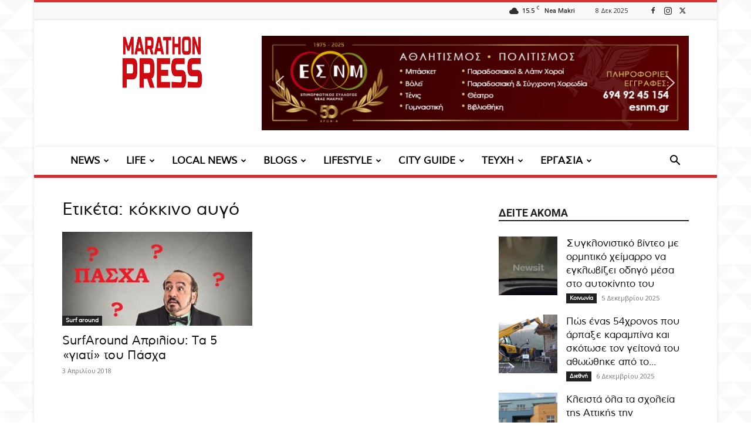

--- FILE ---
content_type: text/html; charset=UTF-8
request_url: https://news.marathonpress.gr/tag/%CE%BA%CF%8C%CE%BA%CE%BA%CE%B9%CE%BD%CE%BF-%CE%B1%CF%85%CE%B3%CF%8C/
body_size: 65913
content:
<!doctype html >
<!--[if IE 8]>    <html class="ie8" lang="en"> <![endif]-->
<!--[if IE 9]>    <html class="ie9" lang="en"> <![endif]-->
<!--[if gt IE 8]><!--> <html lang="el"> <!--<![endif]-->
<head>
    <title>κόκκινο αυγό Archives - Marathon Press</title>
    <meta charset="UTF-8" />
    <meta name="viewport" content="width=device-width, initial-scale=1.0">
    <link rel="pingback" href="https://news.marathonpress.gr/xmlrpc.php" />
    <meta name='robots' content='index, follow, max-image-preview:large, max-snippet:-1, max-video-preview:-1' />
<link rel="icon" type="image/png" href="https://news.marathonpress.gr/wp-content/uploads/2017/01/1000x1000_red.png"><link rel="apple-touch-icon" sizes="76x76" href="http://news.marathonpress.gr/wp-content/uploads/2017/02/red-logo.png"/><link rel="apple-touch-icon" sizes="120x120" href="http://news.marathonpress.gr/wp-content/uploads/2017/02/red-logo.png"/><link rel="apple-touch-icon" sizes="152x152" href="http://news.marathonpress.gr/wp-content/uploads/2017/02/red-logo.png"/><link rel="apple-touch-icon" sizes="114x114" href="http://news.marathonpress.gr/wp-content/uploads/2017/02/red-logo.png"/><link rel="apple-touch-icon" sizes="144x144" href="http://news.marathonpress.gr/wp-content/uploads/2017/02/red-logo.png"/>
	<!-- This site is optimized with the Yoast SEO plugin v21.2 - https://yoast.com/wordpress/plugins/seo/ -->
	<link rel="canonical" href="https://news.marathonpress.gr/tag/κόκκινο-αυγό/" />
	<meta property="og:locale" content="el_GR" />
	<meta property="og:type" content="article" />
	<meta property="og:title" content="κόκκινο αυγό Archives - Marathon Press" />
	<meta property="og:url" content="https://news.marathonpress.gr/tag/κόκκινο-αυγό/" />
	<meta property="og:site_name" content="Marathon Press" />
	<meta property="og:image" content="https://news.marathonpress.gr/wp-content/uploads/2017/01/1000x1000_red.png" />
	<meta property="og:image:width" content="1000" />
	<meta property="og:image:height" content="1000" />
	<meta property="og:image:type" content="image/png" />
	<meta name="twitter:card" content="summary_large_image" />
	<script type="application/ld+json" class="yoast-schema-graph">{"@context":"https://schema.org","@graph":[{"@type":"CollectionPage","@id":"https://news.marathonpress.gr/tag/%ce%ba%cf%8c%ce%ba%ce%ba%ce%b9%ce%bd%ce%bf-%ce%b1%cf%85%ce%b3%cf%8c/","url":"https://news.marathonpress.gr/tag/%ce%ba%cf%8c%ce%ba%ce%ba%ce%b9%ce%bd%ce%bf-%ce%b1%cf%85%ce%b3%cf%8c/","name":"κόκκινο αυγό Archives - Marathon Press","isPartOf":{"@id":"https://news.marathonpress.gr/#website"},"primaryImageOfPage":{"@id":"https://news.marathonpress.gr/tag/%ce%ba%cf%8c%ce%ba%ce%ba%ce%b9%ce%bd%ce%bf-%ce%b1%cf%85%ce%b3%cf%8c/#primaryimage"},"image":{"@id":"https://news.marathonpress.gr/tag/%ce%ba%cf%8c%ce%ba%ce%ba%ce%b9%ce%bd%ce%bf-%ce%b1%cf%85%ce%b3%cf%8c/#primaryimage"},"thumbnailUrl":"https://news.marathonpress.gr/wp-content/uploads/2018/04/ta-5-giati-tou-pasxa.jpg","breadcrumb":{"@id":"https://news.marathonpress.gr/tag/%ce%ba%cf%8c%ce%ba%ce%ba%ce%b9%ce%bd%ce%bf-%ce%b1%cf%85%ce%b3%cf%8c/#breadcrumb"},"inLanguage":"el"},{"@type":"ImageObject","inLanguage":"el","@id":"https://news.marathonpress.gr/tag/%ce%ba%cf%8c%ce%ba%ce%ba%ce%b9%ce%bd%ce%bf-%ce%b1%cf%85%ce%b3%cf%8c/#primaryimage","url":"https://news.marathonpress.gr/wp-content/uploads/2018/04/ta-5-giati-tou-pasxa.jpg","contentUrl":"https://news.marathonpress.gr/wp-content/uploads/2018/04/ta-5-giati-tou-pasxa.jpg","width":1607,"height":1200},{"@type":"BreadcrumbList","@id":"https://news.marathonpress.gr/tag/%ce%ba%cf%8c%ce%ba%ce%ba%ce%b9%ce%bd%ce%bf-%ce%b1%cf%85%ce%b3%cf%8c/#breadcrumb","itemListElement":[{"@type":"ListItem","position":1,"name":"Home","item":"https://news.marathonpress.gr/"},{"@type":"ListItem","position":2,"name":"κόκκινο αυγό"}]},{"@type":"WebSite","@id":"https://news.marathonpress.gr/#website","url":"https://news.marathonpress.gr/","name":"Marathon Press","description":"H Marathon Press σας κρατάει ενημερωμένους με όλα τα τελευταία νέα του Δήμου Μαραθώνα, Ραφήνας - Πικερμίου και Ανατολικής Αττικής!","publisher":{"@id":"https://news.marathonpress.gr/#organization"},"potentialAction":[{"@type":"SearchAction","target":{"@type":"EntryPoint","urlTemplate":"https://news.marathonpress.gr/?s={search_term_string}"},"query-input":"required name=search_term_string"}],"inLanguage":"el"},{"@type":"Organization","@id":"https://news.marathonpress.gr/#organization","name":"Marathon Press","url":"https://news.marathonpress.gr/","logo":{"@type":"ImageObject","inLanguage":"el","@id":"https://news.marathonpress.gr/#/schema/logo/image/","url":"https://news.marathonpress.gr/wp-content/uploads/2016/11/moblogo.png","contentUrl":"https://news.marathonpress.gr/wp-content/uploads/2016/11/moblogo.png","width":280,"height":96,"caption":"Marathon Press"},"image":{"@id":"https://news.marathonpress.gr/#/schema/logo/image/"},"sameAs":["https://www.facebook.com/newsmarathonpress/"]}]}</script>
	<!-- / Yoast SEO plugin. -->


<link rel='dns-prefetch' href='//fonts.googleapis.com' />
<link rel="alternate" type="application/rss+xml" title="Ροή RSS &raquo; Marathon Press" href="https://news.marathonpress.gr/feed/" />
<link rel="alternate" type="application/rss+xml" title="Ροή Σχολίων &raquo; Marathon Press" href="https://news.marathonpress.gr/comments/feed/" />
<link rel="alternate" type="application/rss+xml" title="Ετικέτα ροής Marathon Press &raquo; κόκκινο αυγό" href="https://news.marathonpress.gr/tag/%ce%ba%cf%8c%ce%ba%ce%ba%ce%b9%ce%bd%ce%bf-%ce%b1%cf%85%ce%b3%cf%8c/feed/" />
<!-- news.marathonpress.gr is managing ads with Advanced Ads – https://wpadvancedads.com/ --><script id="marat-ready">
			window.advanced_ads_ready=function(e,a){a=a||"complete";var d=function(e){return"interactive"===a?"loading"!==e:"complete"===e};d(document.readyState)?e():document.addEventListener("readystatechange",(function(a){d(a.target.readyState)&&e()}),{once:"interactive"===a})},window.advanced_ads_ready_queue=window.advanced_ads_ready_queue||[];		</script>
		<style id='wp-img-auto-sizes-contain-inline-css' type='text/css'>
img:is([sizes=auto i],[sizes^="auto," i]){contain-intrinsic-size:3000px 1500px}
/*# sourceURL=wp-img-auto-sizes-contain-inline-css */
</style>
<style id='wp-emoji-styles-inline-css' type='text/css'>

	img.wp-smiley, img.emoji {
		display: inline !important;
		border: none !important;
		box-shadow: none !important;
		height: 1em !important;
		width: 1em !important;
		margin: 0 0.07em !important;
		vertical-align: -0.1em !important;
		background: none !important;
		padding: 0 !important;
	}
/*# sourceURL=wp-emoji-styles-inline-css */
</style>
<style id='wp-block-library-inline-css' type='text/css'>
:root{--wp-block-synced-color:#7a00df;--wp-block-synced-color--rgb:122,0,223;--wp-bound-block-color:var(--wp-block-synced-color);--wp-editor-canvas-background:#ddd;--wp-admin-theme-color:#007cba;--wp-admin-theme-color--rgb:0,124,186;--wp-admin-theme-color-darker-10:#006ba1;--wp-admin-theme-color-darker-10--rgb:0,107,160.5;--wp-admin-theme-color-darker-20:#005a87;--wp-admin-theme-color-darker-20--rgb:0,90,135;--wp-admin-border-width-focus:2px}@media (min-resolution:192dpi){:root{--wp-admin-border-width-focus:1.5px}}.wp-element-button{cursor:pointer}:root .has-very-light-gray-background-color{background-color:#eee}:root .has-very-dark-gray-background-color{background-color:#313131}:root .has-very-light-gray-color{color:#eee}:root .has-very-dark-gray-color{color:#313131}:root .has-vivid-green-cyan-to-vivid-cyan-blue-gradient-background{background:linear-gradient(135deg,#00d084,#0693e3)}:root .has-purple-crush-gradient-background{background:linear-gradient(135deg,#34e2e4,#4721fb 50%,#ab1dfe)}:root .has-hazy-dawn-gradient-background{background:linear-gradient(135deg,#faaca8,#dad0ec)}:root .has-subdued-olive-gradient-background{background:linear-gradient(135deg,#fafae1,#67a671)}:root .has-atomic-cream-gradient-background{background:linear-gradient(135deg,#fdd79a,#004a59)}:root .has-nightshade-gradient-background{background:linear-gradient(135deg,#330968,#31cdcf)}:root .has-midnight-gradient-background{background:linear-gradient(135deg,#020381,#2874fc)}:root{--wp--preset--font-size--normal:16px;--wp--preset--font-size--huge:42px}.has-regular-font-size{font-size:1em}.has-larger-font-size{font-size:2.625em}.has-normal-font-size{font-size:var(--wp--preset--font-size--normal)}.has-huge-font-size{font-size:var(--wp--preset--font-size--huge)}.has-text-align-center{text-align:center}.has-text-align-left{text-align:left}.has-text-align-right{text-align:right}.has-fit-text{white-space:nowrap!important}#end-resizable-editor-section{display:none}.aligncenter{clear:both}.items-justified-left{justify-content:flex-start}.items-justified-center{justify-content:center}.items-justified-right{justify-content:flex-end}.items-justified-space-between{justify-content:space-between}.screen-reader-text{border:0;clip-path:inset(50%);height:1px;margin:-1px;overflow:hidden;padding:0;position:absolute;width:1px;word-wrap:normal!important}.screen-reader-text:focus{background-color:#ddd;clip-path:none;color:#444;display:block;font-size:1em;height:auto;left:5px;line-height:normal;padding:15px 23px 14px;text-decoration:none;top:5px;width:auto;z-index:100000}html :where(.has-border-color){border-style:solid}html :where([style*=border-top-color]){border-top-style:solid}html :where([style*=border-right-color]){border-right-style:solid}html :where([style*=border-bottom-color]){border-bottom-style:solid}html :where([style*=border-left-color]){border-left-style:solid}html :where([style*=border-width]){border-style:solid}html :where([style*=border-top-width]){border-top-style:solid}html :where([style*=border-right-width]){border-right-style:solid}html :where([style*=border-bottom-width]){border-bottom-style:solid}html :where([style*=border-left-width]){border-left-style:solid}html :where(img[class*=wp-image-]){height:auto;max-width:100%}:where(figure){margin:0 0 1em}html :where(.is-position-sticky){--wp-admin--admin-bar--position-offset:var(--wp-admin--admin-bar--height,0px)}@media screen and (max-width:600px){html :where(.is-position-sticky){--wp-admin--admin-bar--position-offset:0px}}

/*# sourceURL=wp-block-library-inline-css */
</style><style id='global-styles-inline-css' type='text/css'>
:root{--wp--preset--aspect-ratio--square: 1;--wp--preset--aspect-ratio--4-3: 4/3;--wp--preset--aspect-ratio--3-4: 3/4;--wp--preset--aspect-ratio--3-2: 3/2;--wp--preset--aspect-ratio--2-3: 2/3;--wp--preset--aspect-ratio--16-9: 16/9;--wp--preset--aspect-ratio--9-16: 9/16;--wp--preset--color--black: #000000;--wp--preset--color--cyan-bluish-gray: #abb8c3;--wp--preset--color--white: #ffffff;--wp--preset--color--pale-pink: #f78da7;--wp--preset--color--vivid-red: #cf2e2e;--wp--preset--color--luminous-vivid-orange: #ff6900;--wp--preset--color--luminous-vivid-amber: #fcb900;--wp--preset--color--light-green-cyan: #7bdcb5;--wp--preset--color--vivid-green-cyan: #00d084;--wp--preset--color--pale-cyan-blue: #8ed1fc;--wp--preset--color--vivid-cyan-blue: #0693e3;--wp--preset--color--vivid-purple: #9b51e0;--wp--preset--gradient--vivid-cyan-blue-to-vivid-purple: linear-gradient(135deg,rgb(6,147,227) 0%,rgb(155,81,224) 100%);--wp--preset--gradient--light-green-cyan-to-vivid-green-cyan: linear-gradient(135deg,rgb(122,220,180) 0%,rgb(0,208,130) 100%);--wp--preset--gradient--luminous-vivid-amber-to-luminous-vivid-orange: linear-gradient(135deg,rgb(252,185,0) 0%,rgb(255,105,0) 100%);--wp--preset--gradient--luminous-vivid-orange-to-vivid-red: linear-gradient(135deg,rgb(255,105,0) 0%,rgb(207,46,46) 100%);--wp--preset--gradient--very-light-gray-to-cyan-bluish-gray: linear-gradient(135deg,rgb(238,238,238) 0%,rgb(169,184,195) 100%);--wp--preset--gradient--cool-to-warm-spectrum: linear-gradient(135deg,rgb(74,234,220) 0%,rgb(151,120,209) 20%,rgb(207,42,186) 40%,rgb(238,44,130) 60%,rgb(251,105,98) 80%,rgb(254,248,76) 100%);--wp--preset--gradient--blush-light-purple: linear-gradient(135deg,rgb(255,206,236) 0%,rgb(152,150,240) 100%);--wp--preset--gradient--blush-bordeaux: linear-gradient(135deg,rgb(254,205,165) 0%,rgb(254,45,45) 50%,rgb(107,0,62) 100%);--wp--preset--gradient--luminous-dusk: linear-gradient(135deg,rgb(255,203,112) 0%,rgb(199,81,192) 50%,rgb(65,88,208) 100%);--wp--preset--gradient--pale-ocean: linear-gradient(135deg,rgb(255,245,203) 0%,rgb(182,227,212) 50%,rgb(51,167,181) 100%);--wp--preset--gradient--electric-grass: linear-gradient(135deg,rgb(202,248,128) 0%,rgb(113,206,126) 100%);--wp--preset--gradient--midnight: linear-gradient(135deg,rgb(2,3,129) 0%,rgb(40,116,252) 100%);--wp--preset--font-size--small: 11px;--wp--preset--font-size--medium: 20px;--wp--preset--font-size--large: 32px;--wp--preset--font-size--x-large: 42px;--wp--preset--font-size--regular: 15px;--wp--preset--font-size--larger: 50px;--wp--preset--spacing--20: 0.44rem;--wp--preset--spacing--30: 0.67rem;--wp--preset--spacing--40: 1rem;--wp--preset--spacing--50: 1.5rem;--wp--preset--spacing--60: 2.25rem;--wp--preset--spacing--70: 3.38rem;--wp--preset--spacing--80: 5.06rem;--wp--preset--shadow--natural: 6px 6px 9px rgba(0, 0, 0, 0.2);--wp--preset--shadow--deep: 12px 12px 50px rgba(0, 0, 0, 0.4);--wp--preset--shadow--sharp: 6px 6px 0px rgba(0, 0, 0, 0.2);--wp--preset--shadow--outlined: 6px 6px 0px -3px rgb(255, 255, 255), 6px 6px rgb(0, 0, 0);--wp--preset--shadow--crisp: 6px 6px 0px rgb(0, 0, 0);}:where(.is-layout-flex){gap: 0.5em;}:where(.is-layout-grid){gap: 0.5em;}body .is-layout-flex{display: flex;}.is-layout-flex{flex-wrap: wrap;align-items: center;}.is-layout-flex > :is(*, div){margin: 0;}body .is-layout-grid{display: grid;}.is-layout-grid > :is(*, div){margin: 0;}:where(.wp-block-columns.is-layout-flex){gap: 2em;}:where(.wp-block-columns.is-layout-grid){gap: 2em;}:where(.wp-block-post-template.is-layout-flex){gap: 1.25em;}:where(.wp-block-post-template.is-layout-grid){gap: 1.25em;}.has-black-color{color: var(--wp--preset--color--black) !important;}.has-cyan-bluish-gray-color{color: var(--wp--preset--color--cyan-bluish-gray) !important;}.has-white-color{color: var(--wp--preset--color--white) !important;}.has-pale-pink-color{color: var(--wp--preset--color--pale-pink) !important;}.has-vivid-red-color{color: var(--wp--preset--color--vivid-red) !important;}.has-luminous-vivid-orange-color{color: var(--wp--preset--color--luminous-vivid-orange) !important;}.has-luminous-vivid-amber-color{color: var(--wp--preset--color--luminous-vivid-amber) !important;}.has-light-green-cyan-color{color: var(--wp--preset--color--light-green-cyan) !important;}.has-vivid-green-cyan-color{color: var(--wp--preset--color--vivid-green-cyan) !important;}.has-pale-cyan-blue-color{color: var(--wp--preset--color--pale-cyan-blue) !important;}.has-vivid-cyan-blue-color{color: var(--wp--preset--color--vivid-cyan-blue) !important;}.has-vivid-purple-color{color: var(--wp--preset--color--vivid-purple) !important;}.has-black-background-color{background-color: var(--wp--preset--color--black) !important;}.has-cyan-bluish-gray-background-color{background-color: var(--wp--preset--color--cyan-bluish-gray) !important;}.has-white-background-color{background-color: var(--wp--preset--color--white) !important;}.has-pale-pink-background-color{background-color: var(--wp--preset--color--pale-pink) !important;}.has-vivid-red-background-color{background-color: var(--wp--preset--color--vivid-red) !important;}.has-luminous-vivid-orange-background-color{background-color: var(--wp--preset--color--luminous-vivid-orange) !important;}.has-luminous-vivid-amber-background-color{background-color: var(--wp--preset--color--luminous-vivid-amber) !important;}.has-light-green-cyan-background-color{background-color: var(--wp--preset--color--light-green-cyan) !important;}.has-vivid-green-cyan-background-color{background-color: var(--wp--preset--color--vivid-green-cyan) !important;}.has-pale-cyan-blue-background-color{background-color: var(--wp--preset--color--pale-cyan-blue) !important;}.has-vivid-cyan-blue-background-color{background-color: var(--wp--preset--color--vivid-cyan-blue) !important;}.has-vivid-purple-background-color{background-color: var(--wp--preset--color--vivid-purple) !important;}.has-black-border-color{border-color: var(--wp--preset--color--black) !important;}.has-cyan-bluish-gray-border-color{border-color: var(--wp--preset--color--cyan-bluish-gray) !important;}.has-white-border-color{border-color: var(--wp--preset--color--white) !important;}.has-pale-pink-border-color{border-color: var(--wp--preset--color--pale-pink) !important;}.has-vivid-red-border-color{border-color: var(--wp--preset--color--vivid-red) !important;}.has-luminous-vivid-orange-border-color{border-color: var(--wp--preset--color--luminous-vivid-orange) !important;}.has-luminous-vivid-amber-border-color{border-color: var(--wp--preset--color--luminous-vivid-amber) !important;}.has-light-green-cyan-border-color{border-color: var(--wp--preset--color--light-green-cyan) !important;}.has-vivid-green-cyan-border-color{border-color: var(--wp--preset--color--vivid-green-cyan) !important;}.has-pale-cyan-blue-border-color{border-color: var(--wp--preset--color--pale-cyan-blue) !important;}.has-vivid-cyan-blue-border-color{border-color: var(--wp--preset--color--vivid-cyan-blue) !important;}.has-vivid-purple-border-color{border-color: var(--wp--preset--color--vivid-purple) !important;}.has-vivid-cyan-blue-to-vivid-purple-gradient-background{background: var(--wp--preset--gradient--vivid-cyan-blue-to-vivid-purple) !important;}.has-light-green-cyan-to-vivid-green-cyan-gradient-background{background: var(--wp--preset--gradient--light-green-cyan-to-vivid-green-cyan) !important;}.has-luminous-vivid-amber-to-luminous-vivid-orange-gradient-background{background: var(--wp--preset--gradient--luminous-vivid-amber-to-luminous-vivid-orange) !important;}.has-luminous-vivid-orange-to-vivid-red-gradient-background{background: var(--wp--preset--gradient--luminous-vivid-orange-to-vivid-red) !important;}.has-very-light-gray-to-cyan-bluish-gray-gradient-background{background: var(--wp--preset--gradient--very-light-gray-to-cyan-bluish-gray) !important;}.has-cool-to-warm-spectrum-gradient-background{background: var(--wp--preset--gradient--cool-to-warm-spectrum) !important;}.has-blush-light-purple-gradient-background{background: var(--wp--preset--gradient--blush-light-purple) !important;}.has-blush-bordeaux-gradient-background{background: var(--wp--preset--gradient--blush-bordeaux) !important;}.has-luminous-dusk-gradient-background{background: var(--wp--preset--gradient--luminous-dusk) !important;}.has-pale-ocean-gradient-background{background: var(--wp--preset--gradient--pale-ocean) !important;}.has-electric-grass-gradient-background{background: var(--wp--preset--gradient--electric-grass) !important;}.has-midnight-gradient-background{background: var(--wp--preset--gradient--midnight) !important;}.has-small-font-size{font-size: var(--wp--preset--font-size--small) !important;}.has-medium-font-size{font-size: var(--wp--preset--font-size--medium) !important;}.has-large-font-size{font-size: var(--wp--preset--font-size--large) !important;}.has-x-large-font-size{font-size: var(--wp--preset--font-size--x-large) !important;}
/*# sourceURL=global-styles-inline-css */
</style>

<style id='classic-theme-styles-inline-css' type='text/css'>
/*! This file is auto-generated */
.wp-block-button__link{color:#fff;background-color:#32373c;border-radius:9999px;box-shadow:none;text-decoration:none;padding:calc(.667em + 2px) calc(1.333em + 2px);font-size:1.125em}.wp-block-file__button{background:#32373c;color:#fff;text-decoration:none}
/*# sourceURL=/wp-includes/css/classic-themes.min.css */
</style>
<link rel='stylesheet' id='td-plugin-multi-purpose-css' href='https://news.marathonpress.gr/wp-content/plugins/td-composer/td-multi-purpose/style.css?ver=f5944f875d40373a71eebc33dc72056b' type='text/css' media='all' />
<link rel='stylesheet' id='google-fonts-style-css' href='https://fonts.googleapis.com/css?family=Open+Sans%3A400%2C600%2C700%7CRoboto%3A400%2C500%2C700&#038;display=swap&#038;ver=12.6' type='text/css' media='all' />
<link rel='stylesheet' id='td-theme-css' href='https://news.marathonpress.gr/wp-content/themes/Newspaper/style.css?ver=12.6' type='text/css' media='all' />
<style id='td-theme-inline-css' type='text/css'>@media (max-width:767px){.td-header-desktop-wrap{display:none}}@media (min-width:767px){.td-header-mobile-wrap{display:none}}</style>
<link rel='stylesheet' id='td-legacy-framework-front-style-css' href='https://news.marathonpress.gr/wp-content/plugins/td-composer/legacy/Newspaper/assets/css/td_legacy_main.css?ver=f5944f875d40373a71eebc33dc72056b' type='text/css' media='all' />
<link rel='stylesheet' id='td-standard-pack-framework-front-style-css' href='https://news.marathonpress.gr/wp-content/plugins/td-standard-pack/Newspaper/assets/css/td_standard_pack_main.css?ver=849499de90f3875b7a342475ea325e90' type='text/css' media='all' />
<link rel='stylesheet' id='td-theme-demo-style-css' href='https://news.marathonpress.gr/wp-content/plugins/td-composer/legacy/Newspaper/includes/demos/magazine/demo_style.css?ver=12.6' type='text/css' media='all' />
<link rel='stylesheet' id='tdb_style_cloud_templates_front-css' href='https://news.marathonpress.gr/wp-content/plugins/td-cloud-library/assets/css/tdb_main.css?ver=ca46607f0f63147990c8ac1f35d750e1' type='text/css' media='all' />
<link rel="stylesheet" type="text/css" href="https://news.marathonpress.gr/wp-content/plugins/smart-slider-3/Public/SmartSlider3/Application/Frontend/Assets/dist/smartslider.min.css?ver=667fb12b" media="all">
<style data-related="n2-ss-2">div#n2-ss-2 .n2-ss-slider-1{display:grid;position:relative;}div#n2-ss-2 .n2-ss-slider-2{display:grid;position:relative;overflow:hidden;padding:0px 0px 0px 0px;border:0px solid RGBA(62,62,62,1);border-radius:0px;background-clip:padding-box;background-repeat:repeat;background-position:50% 50%;background-size:cover;background-attachment:scroll;z-index:1;}div#n2-ss-2:not(.n2-ss-loaded) .n2-ss-slider-2{background-image:none !important;}div#n2-ss-2 .n2-ss-slider-3{display:grid;grid-template-areas:'cover';position:relative;overflow:hidden;z-index:10;}div#n2-ss-2 .n2-ss-slider-3 > *{grid-area:cover;}div#n2-ss-2 .n2-ss-slide-backgrounds,div#n2-ss-2 .n2-ss-slider-3 > .n2-ss-divider{position:relative;}div#n2-ss-2 .n2-ss-slide-backgrounds{z-index:10;}div#n2-ss-2 .n2-ss-slide-backgrounds > *{overflow:hidden;}div#n2-ss-2 .n2-ss-slide-background{transform:translateX(-100000px);}div#n2-ss-2 .n2-ss-slider-4{place-self:center;position:relative;width:100%;height:100%;z-index:20;display:grid;grid-template-areas:'slide';}div#n2-ss-2 .n2-ss-slider-4 > *{grid-area:slide;}div#n2-ss-2.n2-ss-full-page--constrain-ratio .n2-ss-slider-4{height:auto;}div#n2-ss-2 .n2-ss-slide{display:grid;place-items:center;grid-auto-columns:100%;position:relative;z-index:20;-webkit-backface-visibility:hidden;transform:translateX(-100000px);}div#n2-ss-2 .n2-ss-slide{perspective:1500px;}div#n2-ss-2 .n2-ss-slide-active{z-index:21;}.n2-ss-background-animation{position:absolute;top:0;left:0;width:100%;height:100%;z-index:3;}div#n2-ss-2 .nextend-arrow{cursor:pointer;overflow:hidden;line-height:0 !important;z-index:18;-webkit-user-select:none;}div#n2-ss-2 .nextend-arrow img{position:relative;display:block;}div#n2-ss-2 .nextend-arrow img.n2-arrow-hover-img{display:none;}div#n2-ss-2 .nextend-arrow:FOCUS img.n2-arrow-hover-img,div#n2-ss-2 .nextend-arrow:HOVER img.n2-arrow-hover-img{display:inline;}div#n2-ss-2 .nextend-arrow:FOCUS img.n2-arrow-normal-img,div#n2-ss-2 .nextend-arrow:HOVER img.n2-arrow-normal-img{display:none;}div#n2-ss-2 .nextend-arrow-animated{overflow:hidden;}div#n2-ss-2 .nextend-arrow-animated > div{position:relative;}div#n2-ss-2 .nextend-arrow-animated .n2-active{position:absolute;}div#n2-ss-2 .nextend-arrow-animated-fade{transition:background 0.3s, opacity 0.4s;}div#n2-ss-2 .nextend-arrow-animated-horizontal > div{transition:all 0.4s;transform:none;}div#n2-ss-2 .nextend-arrow-animated-horizontal .n2-active{top:0;}div#n2-ss-2 .nextend-arrow-previous.nextend-arrow-animated-horizontal .n2-active{left:100%;}div#n2-ss-2 .nextend-arrow-next.nextend-arrow-animated-horizontal .n2-active{right:100%;}div#n2-ss-2 .nextend-arrow-previous.nextend-arrow-animated-horizontal:HOVER > div,div#n2-ss-2 .nextend-arrow-previous.nextend-arrow-animated-horizontal:FOCUS > div{transform:translateX(-100%);}div#n2-ss-2 .nextend-arrow-next.nextend-arrow-animated-horizontal:HOVER > div,div#n2-ss-2 .nextend-arrow-next.nextend-arrow-animated-horizontal:FOCUS > div{transform:translateX(100%);}div#n2-ss-2 .nextend-arrow-animated-vertical > div{transition:all 0.4s;transform:none;}div#n2-ss-2 .nextend-arrow-animated-vertical .n2-active{left:0;}div#n2-ss-2 .nextend-arrow-previous.nextend-arrow-animated-vertical .n2-active{top:100%;}div#n2-ss-2 .nextend-arrow-next.nextend-arrow-animated-vertical .n2-active{bottom:100%;}div#n2-ss-2 .nextend-arrow-previous.nextend-arrow-animated-vertical:HOVER > div,div#n2-ss-2 .nextend-arrow-previous.nextend-arrow-animated-vertical:FOCUS > div{transform:translateY(-100%);}div#n2-ss-2 .nextend-arrow-next.nextend-arrow-animated-vertical:HOVER > div,div#n2-ss-2 .nextend-arrow-next.nextend-arrow-animated-vertical:FOCUS > div{transform:translateY(100%);}div#n2-ss-2 .n-uc-lqCvI2mvjCGB{padding:10px 10px 10px 10px}div#n2-ss-2 .n-uc-R50jr8lRt9dY{padding:10px 10px 10px 10px}div#n2-ss-2 .n-uc-f5lU6o1kOtsw{padding:10px 10px 10px 10px}div#n2-ss-2 .n-uc-SMAFxx0XiRCA{padding:10px 10px 10px 10px}div#n2-ss-2 .n-uc-Zrw8HIzF4IiZ{padding:10px 10px 10px 10px}div#n2-ss-2 .nextend-arrow img{width: 32px}@media (min-width: 1200px){div#n2-ss-2 [data-hide-desktopportrait="1"]{display: none !important;}}@media (orientation: landscape) and (max-width: 1199px) and (min-width: 901px),(orientation: portrait) and (max-width: 1199px) and (min-width: 701px){div#n2-ss-2 [data-hide-tabletportrait="1"]{display: none !important;}}@media (orientation: landscape) and (max-width: 900px),(orientation: portrait) and (max-width: 700px){div#n2-ss-2 [data-hide-mobileportrait="1"]{display: none !important;}div#n2-ss-2 .nextend-arrow img{width: 16px}}</style>
<script>(function(){this._N2=this._N2||{_r:[],_d:[],r:function(){this._r.push(arguments)},d:function(){this._d.push(arguments)}}}).call(window);</script><script src="https://news.marathonpress.gr/wp-content/plugins/smart-slider-3/Public/SmartSlider3/Application/Frontend/Assets/dist/n2.min.js?ver=667fb12b" defer async></script>
<script src="https://news.marathonpress.gr/wp-content/plugins/smart-slider-3/Public/SmartSlider3/Application/Frontend/Assets/dist/smartslider-frontend.min.js?ver=667fb12b" defer async></script>
<script src="https://news.marathonpress.gr/wp-content/plugins/smart-slider-3/Public/SmartSlider3/Slider/SliderType/Simple/Assets/dist/ss-simple.min.js?ver=667fb12b" defer async></script>
<script src="https://news.marathonpress.gr/wp-content/plugins/smart-slider-3/Public/SmartSlider3/Widget/Arrow/ArrowImage/Assets/dist/w-arrow-image.min.js?ver=667fb12b" defer async></script>
<script>_N2.r('documentReady',function(){_N2.r(["documentReady","smartslider-frontend","SmartSliderWidgetArrowImage","ss-simple"],function(){new _N2.SmartSliderSimple('n2-ss-2',{"admin":false,"background.video.mobile":1,"loadingTime":2000,"alias":{"id":0,"smoothScroll":0,"slideSwitch":0,"scroll":1},"align":"normal","isDelayed":0,"responsive":{"mediaQueries":{"all":false,"desktopportrait":["(min-width: 1200px)"],"tabletportrait":["(orientation: landscape) and (max-width: 1199px) and (min-width: 901px)","(orientation: portrait) and (max-width: 1199px) and (min-width: 701px)"],"mobileportrait":["(orientation: landscape) and (max-width: 900px)","(orientation: portrait) and (max-width: 700px)"]},"base":{"slideOuterWidth":697,"slideOuterHeight":154,"sliderWidth":697,"sliderHeight":154,"slideWidth":697,"slideHeight":154},"hideOn":{"desktopLandscape":false,"desktopPortrait":false,"tabletLandscape":false,"tabletPortrait":false,"mobileLandscape":false,"mobilePortrait":false},"onResizeEnabled":true,"type":"auto","sliderHeightBasedOn":"real","focusUser":1,"focusEdge":"auto","breakpoints":[{"device":"tabletPortrait","type":"max-screen-width","portraitWidth":1199,"landscapeWidth":1199},{"device":"mobilePortrait","type":"max-screen-width","portraitWidth":700,"landscapeWidth":900}],"enabledDevices":{"desktopLandscape":0,"desktopPortrait":1,"tabletLandscape":0,"tabletPortrait":1,"mobileLandscape":0,"mobilePortrait":1},"sizes":{"desktopPortrait":{"width":697,"height":154,"max":3000,"min":697},"tabletPortrait":{"width":697,"height":154,"customHeight":false,"max":1199,"min":697},"mobilePortrait":{"width":320,"height":70,"customHeight":false,"max":900,"min":320}},"overflowHiddenPage":0,"focus":{"offsetTop":"#wpadminbar","offsetBottom":""}},"controls":{"mousewheel":0,"touch":"horizontal","keyboard":1,"blockCarouselInteraction":1},"playWhenVisible":1,"playWhenVisibleAt":0.5,"lazyLoad":0,"lazyLoadNeighbor":0,"blockrightclick":0,"maintainSession":0,"autoplay":{"enabled":1,"start":1,"duration":2000,"autoplayLoop":1,"allowReStart":0,"pause":{"click":1,"mouse":"0","mediaStarted":1},"resume":{"click":0,"mouse":"0","mediaEnded":1,"slidechanged":0},"interval":1,"intervalModifier":"loop","intervalSlide":"current"},"perspective":1500,"layerMode":{"playOnce":0,"playFirstLayer":1,"mode":"skippable","inAnimation":"mainInEnd"},"bgAnimations":0,"mainanimation":{"type":"crossfade","duration":300,"delay":0,"ease":"easeOutQuad","shiftedBackgroundAnimation":0},"carousel":1,"initCallbacks":function(){new _N2.SmartSliderWidgetArrowImage(this)}})})});</script><script type="text/javascript" src="https://news.marathonpress.gr/wp-includes/js/jquery/jquery.min.js?ver=3.7.1" id="jquery-core-js"></script>
<script type="text/javascript" src="https://news.marathonpress.gr/wp-includes/js/jquery/jquery-migrate.min.js?ver=3.4.1" id="jquery-migrate-js"></script>
<script type="text/javascript" id="advanced-ads-advanced-js-js-extra">
/* <![CDATA[ */
var advads_options = {"blog_id":"1","privacy":{"enabled":false,"state":"not_needed"}};
//# sourceURL=advanced-ads-advanced-js-js-extra
/* ]]> */
</script>
<script type="text/javascript" src="https://news.marathonpress.gr/wp-content/plugins/advanced-ads/public/assets/js/advanced.min.js?ver=1.46.0" id="advanced-ads-advanced-js-js"></script>
<script type="text/javascript" src="https://news.marathonpress.gr/wp-content/plugins/advanced-ads-pro/assets/advanced-ads-pro.js?ver=2.5.1" id="advanced-ds-pro/front-js"></script>
<script type="text/javascript" id="advanced-ads-pro/cache_busting-js-extra">
/* <![CDATA[ */
var advanced_ads_pro_ajax_object = {"ajax_url":"https://news.marathonpress.gr/wp-admin/admin-ajax.php","lazy_load_module_enabled":"","lazy_load":{"default_offset":0,"offsets":[]},"moveintohidden":""};
//# sourceURL=advanced-ads-pro%2Fcache_busting-js-extra
/* ]]> */
</script>
<script type="text/javascript" src="https://news.marathonpress.gr/wp-content/plugins/advanced-ads-pro/modules/cache-busting/inc/base.min.js?ver=2.5.1" id="advanced-ads-pro/cache_busting-js"></script>
<link rel="https://api.w.org/" href="https://news.marathonpress.gr/wp-json/" /><link rel="alternate" title="JSON" type="application/json" href="https://news.marathonpress.gr/wp-json/wp/v2/tags/2523" /><link rel="EditURI" type="application/rsd+xml" title="RSD" href="https://news.marathonpress.gr/xmlrpc.php?rsd" />
<meta name="generator" content="WordPress 6.9" />
<script type="text/javascript">
		var advadsCfpQueue = [];
		var advadsCfpAd = function( adID ){
			if ( 'undefined' == typeof advadsProCfp ) { advadsCfpQueue.push( adID ) } else { advadsProCfp.addElement( adID ) }
		};
		</script><!--[if lt IE 9]><script src="https://cdnjs.cloudflare.com/ajax/libs/html5shiv/3.7.3/html5shiv.js"></script><![endif]-->
        <script>
        window.tdb_global_vars = {"wpRestUrl":"https:\/\/news.marathonpress.gr\/wp-json\/","permalinkStructure":"\/%postname%\/"};
        window.tdb_p_autoload_vars = {"isAjax":false,"isAdminBarShowing":false,"autoloadScrollPercent":50};
    </script>
    
    <style id="tdb-global-colors">:root{--today-news-dark-bg:#000000;--today-news-accent:#CE0000;--today-news-white:#FFFFFF;--today-news-white-transparent:rgba(255,255,255,0.75);--today-news-white-transparent2:rgba(255,255,255,0.1);--today-news-dark-gray:#222222;--today-news-light-gray:#d8d8d8}</style>
	

<!-- JS generated by theme -->

<script>
    
    

	    var tdBlocksArray = []; //here we store all the items for the current page

	    // td_block class - each ajax block uses a object of this class for requests
	    function tdBlock() {
		    this.id = '';
		    this.block_type = 1; //block type id (1-234 etc)
		    this.atts = '';
		    this.td_column_number = '';
		    this.td_current_page = 1; //
		    this.post_count = 0; //from wp
		    this.found_posts = 0; //from wp
		    this.max_num_pages = 0; //from wp
		    this.td_filter_value = ''; //current live filter value
		    this.is_ajax_running = false;
		    this.td_user_action = ''; // load more or infinite loader (used by the animation)
		    this.header_color = '';
		    this.ajax_pagination_infinite_stop = ''; //show load more at page x
	    }

        // td_js_generator - mini detector
        ( function () {
            var htmlTag = document.getElementsByTagName("html")[0];

	        if ( navigator.userAgent.indexOf("MSIE 10.0") > -1 ) {
                htmlTag.className += ' ie10';
            }

            if ( !!navigator.userAgent.match(/Trident.*rv\:11\./) ) {
                htmlTag.className += ' ie11';
            }

	        if ( navigator.userAgent.indexOf("Edge") > -1 ) {
                htmlTag.className += ' ieEdge';
            }

            if ( /(iPad|iPhone|iPod)/g.test(navigator.userAgent) ) {
                htmlTag.className += ' td-md-is-ios';
            }

            var user_agent = navigator.userAgent.toLowerCase();
            if ( user_agent.indexOf("android") > -1 ) {
                htmlTag.className += ' td-md-is-android';
            }

            if ( -1 !== navigator.userAgent.indexOf('Mac OS X')  ) {
                htmlTag.className += ' td-md-is-os-x';
            }

            if ( /chrom(e|ium)/.test(navigator.userAgent.toLowerCase()) ) {
               htmlTag.className += ' td-md-is-chrome';
            }

            if ( -1 !== navigator.userAgent.indexOf('Firefox') ) {
                htmlTag.className += ' td-md-is-firefox';
            }

            if ( -1 !== navigator.userAgent.indexOf('Safari') && -1 === navigator.userAgent.indexOf('Chrome') ) {
                htmlTag.className += ' td-md-is-safari';
            }

            if( -1 !== navigator.userAgent.indexOf('IEMobile') ){
                htmlTag.className += ' td-md-is-iemobile';
            }

        })();

        var tdLocalCache = {};

        ( function () {
            "use strict";

            tdLocalCache = {
                data: {},
                remove: function (resource_id) {
                    delete tdLocalCache.data[resource_id];
                },
                exist: function (resource_id) {
                    return tdLocalCache.data.hasOwnProperty(resource_id) && tdLocalCache.data[resource_id] !== null;
                },
                get: function (resource_id) {
                    return tdLocalCache.data[resource_id];
                },
                set: function (resource_id, cachedData) {
                    tdLocalCache.remove(resource_id);
                    tdLocalCache.data[resource_id] = cachedData;
                }
            };
        })();

    
    
var td_viewport_interval_list=[{"limitBottom":767,"sidebarWidth":228},{"limitBottom":1018,"sidebarWidth":300},{"limitBottom":1140,"sidebarWidth":324}];
var tds_general_modal_image="yes";
var tdc_is_installed="yes";
var td_ajax_url="https:\/\/news.marathonpress.gr\/wp-admin\/admin-ajax.php?td_theme_name=Newspaper&v=12.6";
var td_get_template_directory_uri="https:\/\/news.marathonpress.gr\/wp-content\/plugins\/td-composer\/legacy\/common";
var tds_snap_menu="snap";
var tds_logo_on_sticky="show";
var tds_header_style="";
var td_please_wait="\u03a0\u03b1\u03c1\u03b1\u03ba\u03b1\u03bb\u03bf\u03cd\u03bc\u03b5 \u03c0\u03b5\u03c1\u03b9\u03bc\u03ad\u03bd\u03b5\u03c4\u03b5...";
var td_email_user_pass_incorrect="\u03a7\u03c1\u03ae\u03c3\u03c4\u03b7\u03c2 \u03ae \u03ba\u03c9\u03b4\u03b9\u03ba\u03cc\u03c2 \u03bb\u03b1\u03bd\u03b8\u03b1\u03c3\u03bc\u03ad\u03bd\u03bf\u03c2!";
var td_email_user_incorrect="Email \u03ae \u03cc\u03bd\u03bf\u03bc\u03b1 \u03c7\u03c1\u03ae\u03c3\u03c4\u03b7 \u03bb\u03b1\u03bd\u03b8\u03b1\u03c3\u03bc\u03ad\u03bd\u03bf!";
var td_email_incorrect="Email \u03bb\u03b1\u03bd\u03b8\u03b1\u03c3\u03bc\u03ad\u03bd\u03bf!";
var td_user_incorrect="Username incorrect!";
var td_email_user_empty="Email or username empty!";
var td_pass_empty="Pass empty!";
var td_pass_pattern_incorrect="Invalid Pass Pattern!";
var td_retype_pass_incorrect="Retyped Pass incorrect!";
var tds_more_articles_on_post_enable="";
var tds_more_articles_on_post_time_to_wait="";
var tds_more_articles_on_post_pages_distance_from_top=0;
var tds_theme_color_site_wide="#dd3333";
var tds_smart_sidebar="enabled";
var tdThemeName="Newspaper";
var tdThemeNameWl="Newspaper";
var td_magnific_popup_translation_tPrev="\u03a0\u03c1\u03bf\u03b7\u03b3\u03bf\u03cd\u03bc\u03b5\u03bd\u03bf (\u039a\u03bf\u03c5\u03bc\u03c0\u03af \u03b1\u03c1\u03b9\u03c3\u03c4\u03b5\u03c1\u03bf\u03cd \u03b2\u03ad\u03bb\u03bf\u03c5\u03c2)";
var td_magnific_popup_translation_tNext="\u0395\u03c0\u03cc\u03bc\u03b5\u03bd\u03bf (\u039a\u03bf\u03c5\u03bc\u03c0\u03af \u03b4\u03b5\u03be\u03b9\u03bf\u03cd \u03b2\u03ad\u03bb\u03bf\u03c5\u03c2)";
var td_magnific_popup_translation_tCounter="%curr% \u03b1\u03c0\u03cc %total%";
var td_magnific_popup_translation_ajax_tError="\u03a4\u03bf \u03c0\u03b5\u03c1\u03b9\u03b5\u03c7\u03cc\u03bc\u03b5\u03bd\u03bf \u03b1\u03c0\u03cc %url% \u03b4\u03b5\u03bd \u03ae\u03c4\u03b1\u03bd \u03b4\u03c5\u03bd\u03b1\u03c4\u03cc \u03bd\u03b1 \u03c6\u03bf\u03c1\u03c4\u03c9\u03b8\u03b5\u03af.";
var td_magnific_popup_translation_image_tError="\u0397 \u03b5\u03b9\u03ba\u03cc\u03bd\u03b1 #%curr% \u03b4\u03b5\u03bd \u03ae\u03c4\u03b1\u03bd \u03b4\u03c5\u03bd\u03b1\u03c4\u03cc \u03bd\u03b1 \u03c6\u03bf\u03c1\u03c4\u03c9\u03b8\u03b5\u03af.";
var tdBlockNonce="fea8750f19";
var tdMobileMenu="enabled";
var tdMobileSearch="enabled";
var tdsDateFormat="j M Y";
var tdDateNamesI18n={"month_names":["\u0399\u03b1\u03bd\u03bf\u03c5\u03ac\u03c1\u03b9\u03bf\u03c2","\u03a6\u03b5\u03b2\u03c1\u03bf\u03c5\u03ac\u03c1\u03b9\u03bf\u03c2","\u039c\u03ac\u03c1\u03c4\u03b9\u03bf\u03c2","\u0391\u03c0\u03c1\u03af\u03bb\u03b9\u03bf\u03c2","\u039c\u03ac\u03b9\u03bf\u03c2","\u0399\u03bf\u03cd\u03bd\u03b9\u03bf\u03c2","\u0399\u03bf\u03cd\u03bb\u03b9\u03bf\u03c2","\u0391\u03cd\u03b3\u03bf\u03c5\u03c3\u03c4\u03bf\u03c2","\u03a3\u03b5\u03c0\u03c4\u03ad\u03bc\u03b2\u03c1\u03b9\u03bf\u03c2","\u039f\u03ba\u03c4\u03ce\u03b2\u03c1\u03b9\u03bf\u03c2","\u039d\u03bf\u03ad\u03bc\u03b2\u03c1\u03b9\u03bf\u03c2","\u0394\u03b5\u03ba\u03ad\u03bc\u03b2\u03c1\u03b9\u03bf\u03c2"],"month_names_short":["\u0399\u03b1\u03bd","\u03a6\u03b5\u03b2","\u039c\u03b1\u03c1","\u0391\u03c0\u03c1","\u039c\u03ac\u03b9","\u0399\u03bf\u03cd\u03bd","\u0399\u03bf\u03cd\u03bb","\u0391\u03c5\u03b3","\u03a3\u03b5\u03c0","\u039f\u03ba\u03c4","\u039d\u03bf\u03ad","\u0394\u03b5\u03ba"],"day_names":["\u039a\u03c5\u03c1\u03b9\u03b1\u03ba\u03ae","\u0394\u03b5\u03c5\u03c4\u03ad\u03c1\u03b1","\u03a4\u03c1\u03af\u03c4\u03b7","\u03a4\u03b5\u03c4\u03ac\u03c1\u03c4\u03b7","\u03a0\u03ad\u03bc\u03c0\u03c4\u03b7","\u03a0\u03b1\u03c1\u03b1\u03c3\u03ba\u03b5\u03c5\u03ae","\u03a3\u03ac\u03b2\u03b2\u03b1\u03c4\u03bf"],"day_names_short":["\u039a\u03c5","\u0394\u03b5","\u03a4\u03c1","\u03a4\u03b5","\u03a0\u03b5","\u03a0\u03b1","\u03a3\u03b1"]};
var tdb_modal_confirm="Save";
var tdb_modal_cancel="Cancel";
var tdb_modal_confirm_alt="Yes";
var tdb_modal_cancel_alt="No";
var td_ad_background_click_link="";
var td_ad_background_click_target="";
</script>


<!-- Header style compiled by theme -->

<style>@font-face{font-family:"AC-MuliLight";src:local("AC-MuliLight"),url("https://news.marathonpress.gr/wp-content/uploads/2016/11/AC-MuliLight.woff") format("woff");font-display:swap}@font-face{font-family:"AC-Muli";src:local("AC-Muli"),url("https://news.marathonpress.gr/wp-content/uploads/2016/11/AC-Muli.woff") format("woff");font-display:swap}ul.sf-menu>.menu-item>a{font-family:AC-Muli;font-size:17px;font-weight:bold;text-transform:none}.sf-menu ul .menu-item a{font-family:AC-Muli}.td-page-title,.td-category-title-holder .td-page-title{font-family:AC-Muli}.td-page-content p,.td-page-content li,.td-page-content .td_block_text_with_title,.wpb_text_column p{font-family:AC-MuliLight}.td-page-content h1,.wpb_text_column h1{font-family:AC-Muli}.td-page-content h2,.wpb_text_column h2{font-family:AC-Muli}.td-page-content h3,.wpb_text_column h3{font-family:AC-Muli}.td-page-content h4,.wpb_text_column h4{font-family:AC-Muli}.td-page-content h5,.wpb_text_column h5{font-family:AC-Muli}.td-page-content h6,.wpb_text_column h6{font-family:AC-Muli}body,p{font-family:AC-MuliLight}:root{--td_excl_label:'ΑΠΟΚΛΕΙΣΤΙΚΌΣ';--td_theme_color:#dd3333;--td_slider_text:rgba(221,51,51,0.7);--td_text_header_color:#222222;--td_mobile_menu_color:#ffffff;--td_mobile_icons_color:#000000;--td_mobile_gradient_one_mob:rgba(255,255,255,0.9);--td_mobile_gradient_two_mob:rgba(255,255,255,0.9);--td_mobile_text_active_color:#dd3333;--td_mobile_button_background_mob:#81d742;--td_mobile_button_color_mob:#81d742;--td_mobile_text_color:#000000}@font-face{font-family:"AC-MuliLight";src:local("AC-MuliLight"),url("https://news.marathonpress.gr/wp-content/uploads/2016/11/AC-MuliLight.woff") format("woff");font-display:swap}@font-face{font-family:"AC-Muli";src:local("AC-Muli"),url("https://news.marathonpress.gr/wp-content/uploads/2016/11/AC-Muli.woff") format("woff");font-display:swap}.td-header-style-12 .td-header-menu-wrap-full,.td-header-style-12 .td-affix,.td-grid-style-1.td-hover-1 .td-big-grid-post:hover .td-post-category,.td-grid-style-5.td-hover-1 .td-big-grid-post:hover .td-post-category,.td_category_template_3 .td-current-sub-category,.td_category_template_8 .td-category-header .td-category a.td-current-sub-category,.td_category_template_4 .td-category-siblings .td-category a:hover,.td_block_big_grid_9.td-grid-style-1 .td-post-category,.td_block_big_grid_9.td-grid-style-5 .td-post-category,.td-grid-style-6.td-hover-1 .td-module-thumb:after,.tdm-menu-active-style5 .td-header-menu-wrap .sf-menu>.current-menu-item>a,.tdm-menu-active-style5 .td-header-menu-wrap .sf-menu>.current-menu-ancestor>a,.tdm-menu-active-style5 .td-header-menu-wrap .sf-menu>.current-category-ancestor>a,.tdm-menu-active-style5 .td-header-menu-wrap .sf-menu>li>a:hover,.tdm-menu-active-style5 .td-header-menu-wrap .sf-menu>.sfHover>a{background-color:#dd3333}.td_mega_menu_sub_cats .cur-sub-cat,.td-mega-span h3 a:hover,.td_mod_mega_menu:hover .entry-title a,.header-search-wrap .result-msg a:hover,.td-header-top-menu .td-drop-down-search .td_module_wrap:hover .entry-title a,.td-header-top-menu .td-icon-search:hover,.td-header-wrap .result-msg a:hover,.top-header-menu li a:hover,.top-header-menu .current-menu-item>a,.top-header-menu .current-menu-ancestor>a,.top-header-menu .current-category-ancestor>a,.td-social-icon-wrap>a:hover,.td-header-sp-top-widget .td-social-icon-wrap a:hover,.td_mod_related_posts:hover h3>a,.td-post-template-11 .td-related-title .td-related-left:hover,.td-post-template-11 .td-related-title .td-related-right:hover,.td-post-template-11 .td-related-title .td-cur-simple-item,.td-post-template-11 .td_block_related_posts .td-next-prev-wrap a:hover,.td-category-header .td-pulldown-category-filter-link:hover,.td-category-siblings .td-subcat-dropdown a:hover,.td-category-siblings .td-subcat-dropdown a.td-current-sub-category,.footer-text-wrap .footer-email-wrap a,.footer-social-wrap a:hover,.td_module_17 .td-read-more a:hover,.td_module_18 .td-read-more a:hover,.td_module_19 .td-post-author-name a:hover,.td-pulldown-syle-2 .td-subcat-dropdown:hover .td-subcat-more span,.td-pulldown-syle-2 .td-subcat-dropdown:hover .td-subcat-more i,.td-pulldown-syle-3 .td-subcat-dropdown:hover .td-subcat-more span,.td-pulldown-syle-3 .td-subcat-dropdown:hover .td-subcat-more i,.tdm-menu-active-style3 .tdm-header.td-header-wrap .sf-menu>.current-category-ancestor>a,.tdm-menu-active-style3 .tdm-header.td-header-wrap .sf-menu>.current-menu-ancestor>a,.tdm-menu-active-style3 .tdm-header.td-header-wrap .sf-menu>.current-menu-item>a,.tdm-menu-active-style3 .tdm-header.td-header-wrap .sf-menu>.sfHover>a,.tdm-menu-active-style3 .tdm-header.td-header-wrap .sf-menu>li>a:hover{color:#dd3333}.td-mega-menu-page .wpb_content_element ul li a:hover,.td-theme-wrap .td-aj-search-results .td_module_wrap:hover .entry-title a,.td-theme-wrap .header-search-wrap .result-msg a:hover{color:#dd3333!important}.td_category_template_8 .td-category-header .td-category a.td-current-sub-category,.td_category_template_4 .td-category-siblings .td-category a:hover,.tdm-menu-active-style4 .tdm-header .sf-menu>.current-menu-item>a,.tdm-menu-active-style4 .tdm-header .sf-menu>.current-menu-ancestor>a,.tdm-menu-active-style4 .tdm-header .sf-menu>.current-category-ancestor>a,.tdm-menu-active-style4 .tdm-header .sf-menu>li>a:hover,.tdm-menu-active-style4 .tdm-header .sf-menu>.sfHover>a{border-color:#dd3333}.td-header-wrap .td-header-top-menu-full,.td-header-wrap .top-header-menu .sub-menu,.tdm-header-style-1.td-header-wrap .td-header-top-menu-full,.tdm-header-style-1.td-header-wrap .top-header-menu .sub-menu,.tdm-header-style-2.td-header-wrap .td-header-top-menu-full,.tdm-header-style-2.td-header-wrap .top-header-menu .sub-menu,.tdm-header-style-3.td-header-wrap .td-header-top-menu-full,.tdm-header-style-3.td-header-wrap .top-header-menu .sub-menu{background-color:#f9f9f9}.td-header-style-8 .td-header-top-menu-full{background-color:transparent}.td-header-style-8 .td-header-top-menu-full .td-header-top-menu{background-color:#f9f9f9;padding-left:15px;padding-right:15px}.td-header-wrap .td-header-top-menu-full .td-header-top-menu,.td-header-wrap .td-header-top-menu-full{border-bottom:none}.td-header-top-menu,.td-header-top-menu a,.td-header-wrap .td-header-top-menu-full .td-header-top-menu,.td-header-wrap .td-header-top-menu-full a,.td-header-style-8 .td-header-top-menu,.td-header-style-8 .td-header-top-menu a,.td-header-top-menu .td-drop-down-search .entry-title a{color:#2f2f2f}.top-header-menu .current-menu-item>a,.top-header-menu .current-menu-ancestor>a,.top-header-menu .current-category-ancestor>a,.top-header-menu li a:hover,.td-header-sp-top-widget .td-icon-search:hover{color:#009688}.td-header-wrap .td-header-sp-top-widget .td-icon-font,.td-header-style-7 .td-header-top-menu .td-social-icon-wrap .td-icon-font{color:#2f2f2f}.td-header-wrap .td-header-sp-top-widget i.td-icon-font:hover{color:#009688}.td-header-wrap .td-header-menu-wrap-full,.td-header-menu-wrap.td-affix,.td-header-style-3 .td-header-main-menu,.td-header-style-3 .td-affix .td-header-main-menu,.td-header-style-4 .td-header-main-menu,.td-header-style-4 .td-affix .td-header-main-menu,.td-header-style-8 .td-header-menu-wrap.td-affix,.td-header-style-8 .td-header-top-menu-full{background-color:#ffffff}.td-boxed-layout .td-header-style-3 .td-header-menu-wrap,.td-boxed-layout .td-header-style-4 .td-header-menu-wrap,.td-header-style-3 .td_stretch_content .td-header-menu-wrap,.td-header-style-4 .td_stretch_content .td-header-menu-wrap{background-color:#ffffff!important}@media (min-width:1019px){.td-header-style-1 .td-header-sp-recs,.td-header-style-1 .td-header-sp-logo{margin-bottom:28px}}@media (min-width:768px) and (max-width:1018px){.td-header-style-1 .td-header-sp-recs,.td-header-style-1 .td-header-sp-logo{margin-bottom:14px}}.td-header-style-7 .td-header-top-menu{border-bottom:none}.sf-menu>.current-menu-item>a:after,.sf-menu>.current-menu-ancestor>a:after,.sf-menu>.current-category-ancestor>a:after,.sf-menu>li:hover>a:after,.sf-menu>.sfHover>a:after,.td_block_mega_menu .td-next-prev-wrap a:hover,.td-mega-span .td-post-category:hover,.td-header-wrap .black-menu .sf-menu>li>a:hover,.td-header-wrap .black-menu .sf-menu>.current-menu-ancestor>a,.td-header-wrap .black-menu .sf-menu>.sfHover>a,.td-header-wrap .black-menu .sf-menu>.current-menu-item>a,.td-header-wrap .black-menu .sf-menu>.current-menu-ancestor>a,.td-header-wrap .black-menu .sf-menu>.current-category-ancestor>a,.tdm-menu-active-style5 .tdm-header .td-header-menu-wrap .sf-menu>.current-menu-item>a,.tdm-menu-active-style5 .tdm-header .td-header-menu-wrap .sf-menu>.current-menu-ancestor>a,.tdm-menu-active-style5 .tdm-header .td-header-menu-wrap .sf-menu>.current-category-ancestor>a,.tdm-menu-active-style5 .tdm-header .td-header-menu-wrap .sf-menu>li>a:hover,.tdm-menu-active-style5 .tdm-header .td-header-menu-wrap .sf-menu>.sfHover>a{background-color:#ffffff}.td_block_mega_menu .td-next-prev-wrap a:hover,.tdm-menu-active-style4 .tdm-header .sf-menu>.current-menu-item>a,.tdm-menu-active-style4 .tdm-header .sf-menu>.current-menu-ancestor>a,.tdm-menu-active-style4 .tdm-header .sf-menu>.current-category-ancestor>a,.tdm-menu-active-style4 .tdm-header .sf-menu>li>a:hover,.tdm-menu-active-style4 .tdm-header .sf-menu>.sfHover>a{border-color:#ffffff}.header-search-wrap .td-drop-down-search:before{border-color:transparent transparent #ffffff transparent}.td_mega_menu_sub_cats .cur-sub-cat,.td_mod_mega_menu:hover .entry-title a,.td-theme-wrap .sf-menu ul .td-menu-item>a:hover,.td-theme-wrap .sf-menu ul .sfHover>a,.td-theme-wrap .sf-menu ul .current-menu-ancestor>a,.td-theme-wrap .sf-menu ul .current-category-ancestor>a,.td-theme-wrap .sf-menu ul .current-menu-item>a,.tdm-menu-active-style3 .tdm-header.td-header-wrap .sf-menu>.current-menu-item>a,.tdm-menu-active-style3 .tdm-header.td-header-wrap .sf-menu>.current-menu-ancestor>a,.tdm-menu-active-style3 .tdm-header.td-header-wrap .sf-menu>.current-category-ancestor>a,.tdm-menu-active-style3 .tdm-header.td-header-wrap .sf-menu>li>a:hover,.tdm-menu-active-style3 .tdm-header.td-header-wrap .sf-menu>.sfHover>a{color:#ffffff}.td-header-wrap .td-header-menu-wrap .sf-menu>li>a,.td-header-wrap .td-header-menu-social .td-social-icon-wrap a,.td-header-style-4 .td-header-menu-social .td-social-icon-wrap i,.td-header-style-5 .td-header-menu-social .td-social-icon-wrap i,.td-header-style-6 .td-header-menu-social .td-social-icon-wrap i,.td-header-style-12 .td-header-menu-social .td-social-icon-wrap i,.td-header-wrap .header-search-wrap #td-header-search-button .td-icon-search{color:#020000}.td-header-wrap .td-header-menu-social+.td-search-wrapper #td-header-search-button:before{background-color:#020000}ul.sf-menu>.td-menu-item>a,.td-theme-wrap .td-header-menu-social{font-family:AC-Muli;font-size:17px;font-weight:bold;text-transform:none}.sf-menu ul .td-menu-item a{font-family:AC-Muli}.td-footer-wrapper::before{background-size:100% auto}.td-footer-wrapper::before{opacity:0.6}.block-title>span,.block-title>a,.widgettitle,body .td-trending-now-title,.wpb_tabs li a,.vc_tta-container .vc_tta-color-grey.vc_tta-tabs-position-top.vc_tta-style-classic .vc_tta-tabs-container .vc_tta-tab>a,.td-theme-wrap .td-related-title a,.woocommerce div.product .woocommerce-tabs ul.tabs li a,.woocommerce .product .products h2:not(.woocommerce-loop-product__title),.td-theme-wrap .td-block-title{font-size:18px;font-weight:bold;text-transform:uppercase}.td-big-grid-meta .td-post-category,.td_module_wrap .td-post-category,.td-module-image .td-post-category{font-family:AC-Muli}.top-header-menu>li>a,.td-weather-top-widget .td-weather-now .td-big-degrees,.td-weather-top-widget .td-weather-header .td-weather-city,.td-header-sp-top-menu .td_data_time{line-height:27px}.td_mod_mega_menu .item-details a{font-family:AC-Muli}.td_mega_menu_sub_cats .block-mega-child-cats a{font-family:AC-Muli}.top-header-menu>li,.td-header-sp-top-menu,#td-outer-wrap .td-header-sp-top-widget .td-search-btns-wrap,#td-outer-wrap .td-header-sp-top-widget .td-social-icon-wrap{line-height:27px}.td-excerpt,.td_module_14 .td-excerpt{font-family:AC-MuliLight}.td_module_wrap .td-module-title{font-family:AC-Muli}.post .td-post-header .entry-title{font-family:AC-Muli}.td-post-template-default .td-post-header .entry-title{font-family:AC-Muli}.td-post-template-1 .td-post-header .entry-title{font-family:AC-Muli}.td-post-template-2 .td-post-header .entry-title{font-family:AC-Muli}.td-post-template-3 .td-post-header .entry-title{font-family:AC-Muli}.td-post-template-4 .td-post-header .entry-title{font-family:AC-Muli}.td-post-template-5 .td-post-header .entry-title{font-family:AC-Muli}.td-post-template-6 .td-post-header .entry-title{font-family:AC-Muli}.td-post-template-7 .td-post-header .entry-title{font-family:AC-Muli}.td-post-template-8 .td-post-header .entry-title{font-family:AC-Muli}.td-post-template-9 .td-post-header .entry-title{font-family:AC-Muli}.td-post-template-10 .td-post-header .entry-title{font-family:AC-Muli}.td-post-template-11 .td-post-header .entry-title{font-family:AC-Muli}.td-post-template-12 .td-post-header .entry-title{font-family:AC-Muli}.td-post-template-13 .td-post-header .entry-title{font-family:AC-Muli}.td-post-content p,.td-post-content{font-family:AC-MuliLight}.post blockquote p,.page blockquote p,.td-post-text-content blockquote p{font-family:AC-MuliLight}.post .td_quote_box p,.page .td_quote_box p{font-family:AC-Muli}.post .td_pull_quote p,.page .td_pull_quote p,.post .wp-block-pullquote blockquote p,.page .wp-block-pullquote blockquote p{font-family:AC-MuliLight}.td-post-content li{font-family:AC-MuliLight}.td-post-content h1{font-family:AC-Muli}.td-post-content h2{font-family:AC-Muli}.td-post-content h3{font-family:AC-Muli}.td-post-content h4{font-family:AC-Muli}.td-post-content h5{font-family:AC-Muli}.td-post-content h6{font-family:AC-Muli}.post .td-category a{font-family:AC-Muli}.post header .td-post-author-name,.post header .td-post-author-name a{font-family:AC-MuliLight}.post header .td-post-date .entry-date{font-family:AC-MuliLight}.post header .td-post-views span,.post header .td-post-comments{font-family:AC-MuliLight}.td-post-template-default .td-post-sub-title,.td-post-template-1 .td-post-sub-title,.td-post-template-4 .td-post-sub-title,.td-post-template-5 .td-post-sub-title,.td-post-template-9 .td-post-sub-title,.td-post-template-10 .td-post-sub-title,.td-post-template-11 .td-post-sub-title{font-family:AC-Muli}.td_block_related_posts .entry-title a{font-family:AC-Muli}.td-post-template-2 .td-post-sub-title,.td-post-template-3 .td-post-sub-title,.td-post-template-6 .td-post-sub-title,.td-post-template-7 .td-post-sub-title,.td-post-template-8 .td-post-sub-title{font-family:AC-Muli}.entry-crumbs a,.entry-crumbs span,#bbpress-forums .bbp-breadcrumb a,#bbpress-forums .bbp-breadcrumb .bbp-breadcrumb-current{font-family:AC-Muli}.td-trending-now-display-area .entry-title{font-family:AC-Muli}#td-outer-wrap span.dropcap,#td-outer-wrap p.has-drop-cap:not(:focus)::first-letter{font-family:AC-Muli}.category .td-category a{font-family:AC-Muli}body{background-image:url("https://news.marathonpress.gr/wp-content/uploads/2021/02/triangle-mosaic.png")}@font-face{font-family:"AC-MuliLight";src:local("AC-MuliLight"),url("https://news.marathonpress.gr/wp-content/uploads/2016/11/AC-MuliLight.woff") format("woff");font-display:swap}@font-face{font-family:"AC-Muli";src:local("AC-Muli"),url("https://news.marathonpress.gr/wp-content/uploads/2016/11/AC-Muli.woff") format("woff");font-display:swap}ul.sf-menu>.menu-item>a{font-family:AC-Muli;font-size:17px;font-weight:bold;text-transform:none}.sf-menu ul .menu-item a{font-family:AC-Muli}.td-page-title,.td-category-title-holder .td-page-title{font-family:AC-Muli}.td-page-content p,.td-page-content li,.td-page-content .td_block_text_with_title,.wpb_text_column p{font-family:AC-MuliLight}.td-page-content h1,.wpb_text_column h1{font-family:AC-Muli}.td-page-content h2,.wpb_text_column h2{font-family:AC-Muli}.td-page-content h3,.wpb_text_column h3{font-family:AC-Muli}.td-page-content h4,.wpb_text_column h4{font-family:AC-Muli}.td-page-content h5,.wpb_text_column h5{font-family:AC-Muli}.td-page-content h6,.wpb_text_column h6{font-family:AC-Muli}body,p{font-family:AC-MuliLight}:root{--td_excl_label:'ΑΠΟΚΛΕΙΣΤΙΚΌΣ';--td_theme_color:#dd3333;--td_slider_text:rgba(221,51,51,0.7);--td_text_header_color:#222222;--td_mobile_menu_color:#ffffff;--td_mobile_icons_color:#000000;--td_mobile_gradient_one_mob:rgba(255,255,255,0.9);--td_mobile_gradient_two_mob:rgba(255,255,255,0.9);--td_mobile_text_active_color:#dd3333;--td_mobile_button_background_mob:#81d742;--td_mobile_button_color_mob:#81d742;--td_mobile_text_color:#000000}@font-face{font-family:"AC-MuliLight";src:local("AC-MuliLight"),url("https://news.marathonpress.gr/wp-content/uploads/2016/11/AC-MuliLight.woff") format("woff");font-display:swap}@font-face{font-family:"AC-Muli";src:local("AC-Muli"),url("https://news.marathonpress.gr/wp-content/uploads/2016/11/AC-Muli.woff") format("woff");font-display:swap}.td-header-style-12 .td-header-menu-wrap-full,.td-header-style-12 .td-affix,.td-grid-style-1.td-hover-1 .td-big-grid-post:hover .td-post-category,.td-grid-style-5.td-hover-1 .td-big-grid-post:hover .td-post-category,.td_category_template_3 .td-current-sub-category,.td_category_template_8 .td-category-header .td-category a.td-current-sub-category,.td_category_template_4 .td-category-siblings .td-category a:hover,.td_block_big_grid_9.td-grid-style-1 .td-post-category,.td_block_big_grid_9.td-grid-style-5 .td-post-category,.td-grid-style-6.td-hover-1 .td-module-thumb:after,.tdm-menu-active-style5 .td-header-menu-wrap .sf-menu>.current-menu-item>a,.tdm-menu-active-style5 .td-header-menu-wrap .sf-menu>.current-menu-ancestor>a,.tdm-menu-active-style5 .td-header-menu-wrap .sf-menu>.current-category-ancestor>a,.tdm-menu-active-style5 .td-header-menu-wrap .sf-menu>li>a:hover,.tdm-menu-active-style5 .td-header-menu-wrap .sf-menu>.sfHover>a{background-color:#dd3333}.td_mega_menu_sub_cats .cur-sub-cat,.td-mega-span h3 a:hover,.td_mod_mega_menu:hover .entry-title a,.header-search-wrap .result-msg a:hover,.td-header-top-menu .td-drop-down-search .td_module_wrap:hover .entry-title a,.td-header-top-menu .td-icon-search:hover,.td-header-wrap .result-msg a:hover,.top-header-menu li a:hover,.top-header-menu .current-menu-item>a,.top-header-menu .current-menu-ancestor>a,.top-header-menu .current-category-ancestor>a,.td-social-icon-wrap>a:hover,.td-header-sp-top-widget .td-social-icon-wrap a:hover,.td_mod_related_posts:hover h3>a,.td-post-template-11 .td-related-title .td-related-left:hover,.td-post-template-11 .td-related-title .td-related-right:hover,.td-post-template-11 .td-related-title .td-cur-simple-item,.td-post-template-11 .td_block_related_posts .td-next-prev-wrap a:hover,.td-category-header .td-pulldown-category-filter-link:hover,.td-category-siblings .td-subcat-dropdown a:hover,.td-category-siblings .td-subcat-dropdown a.td-current-sub-category,.footer-text-wrap .footer-email-wrap a,.footer-social-wrap a:hover,.td_module_17 .td-read-more a:hover,.td_module_18 .td-read-more a:hover,.td_module_19 .td-post-author-name a:hover,.td-pulldown-syle-2 .td-subcat-dropdown:hover .td-subcat-more span,.td-pulldown-syle-2 .td-subcat-dropdown:hover .td-subcat-more i,.td-pulldown-syle-3 .td-subcat-dropdown:hover .td-subcat-more span,.td-pulldown-syle-3 .td-subcat-dropdown:hover .td-subcat-more i,.tdm-menu-active-style3 .tdm-header.td-header-wrap .sf-menu>.current-category-ancestor>a,.tdm-menu-active-style3 .tdm-header.td-header-wrap .sf-menu>.current-menu-ancestor>a,.tdm-menu-active-style3 .tdm-header.td-header-wrap .sf-menu>.current-menu-item>a,.tdm-menu-active-style3 .tdm-header.td-header-wrap .sf-menu>.sfHover>a,.tdm-menu-active-style3 .tdm-header.td-header-wrap .sf-menu>li>a:hover{color:#dd3333}.td-mega-menu-page .wpb_content_element ul li a:hover,.td-theme-wrap .td-aj-search-results .td_module_wrap:hover .entry-title a,.td-theme-wrap .header-search-wrap .result-msg a:hover{color:#dd3333!important}.td_category_template_8 .td-category-header .td-category a.td-current-sub-category,.td_category_template_4 .td-category-siblings .td-category a:hover,.tdm-menu-active-style4 .tdm-header .sf-menu>.current-menu-item>a,.tdm-menu-active-style4 .tdm-header .sf-menu>.current-menu-ancestor>a,.tdm-menu-active-style4 .tdm-header .sf-menu>.current-category-ancestor>a,.tdm-menu-active-style4 .tdm-header .sf-menu>li>a:hover,.tdm-menu-active-style4 .tdm-header .sf-menu>.sfHover>a{border-color:#dd3333}.td-header-wrap .td-header-top-menu-full,.td-header-wrap .top-header-menu .sub-menu,.tdm-header-style-1.td-header-wrap .td-header-top-menu-full,.tdm-header-style-1.td-header-wrap .top-header-menu .sub-menu,.tdm-header-style-2.td-header-wrap .td-header-top-menu-full,.tdm-header-style-2.td-header-wrap .top-header-menu .sub-menu,.tdm-header-style-3.td-header-wrap .td-header-top-menu-full,.tdm-header-style-3.td-header-wrap .top-header-menu .sub-menu{background-color:#f9f9f9}.td-header-style-8 .td-header-top-menu-full{background-color:transparent}.td-header-style-8 .td-header-top-menu-full .td-header-top-menu{background-color:#f9f9f9;padding-left:15px;padding-right:15px}.td-header-wrap .td-header-top-menu-full .td-header-top-menu,.td-header-wrap .td-header-top-menu-full{border-bottom:none}.td-header-top-menu,.td-header-top-menu a,.td-header-wrap .td-header-top-menu-full .td-header-top-menu,.td-header-wrap .td-header-top-menu-full a,.td-header-style-8 .td-header-top-menu,.td-header-style-8 .td-header-top-menu a,.td-header-top-menu .td-drop-down-search .entry-title a{color:#2f2f2f}.top-header-menu .current-menu-item>a,.top-header-menu .current-menu-ancestor>a,.top-header-menu .current-category-ancestor>a,.top-header-menu li a:hover,.td-header-sp-top-widget .td-icon-search:hover{color:#009688}.td-header-wrap .td-header-sp-top-widget .td-icon-font,.td-header-style-7 .td-header-top-menu .td-social-icon-wrap .td-icon-font{color:#2f2f2f}.td-header-wrap .td-header-sp-top-widget i.td-icon-font:hover{color:#009688}.td-header-wrap .td-header-menu-wrap-full,.td-header-menu-wrap.td-affix,.td-header-style-3 .td-header-main-menu,.td-header-style-3 .td-affix .td-header-main-menu,.td-header-style-4 .td-header-main-menu,.td-header-style-4 .td-affix .td-header-main-menu,.td-header-style-8 .td-header-menu-wrap.td-affix,.td-header-style-8 .td-header-top-menu-full{background-color:#ffffff}.td-boxed-layout .td-header-style-3 .td-header-menu-wrap,.td-boxed-layout .td-header-style-4 .td-header-menu-wrap,.td-header-style-3 .td_stretch_content .td-header-menu-wrap,.td-header-style-4 .td_stretch_content .td-header-menu-wrap{background-color:#ffffff!important}@media (min-width:1019px){.td-header-style-1 .td-header-sp-recs,.td-header-style-1 .td-header-sp-logo{margin-bottom:28px}}@media (min-width:768px) and (max-width:1018px){.td-header-style-1 .td-header-sp-recs,.td-header-style-1 .td-header-sp-logo{margin-bottom:14px}}.td-header-style-7 .td-header-top-menu{border-bottom:none}.sf-menu>.current-menu-item>a:after,.sf-menu>.current-menu-ancestor>a:after,.sf-menu>.current-category-ancestor>a:after,.sf-menu>li:hover>a:after,.sf-menu>.sfHover>a:after,.td_block_mega_menu .td-next-prev-wrap a:hover,.td-mega-span .td-post-category:hover,.td-header-wrap .black-menu .sf-menu>li>a:hover,.td-header-wrap .black-menu .sf-menu>.current-menu-ancestor>a,.td-header-wrap .black-menu .sf-menu>.sfHover>a,.td-header-wrap .black-menu .sf-menu>.current-menu-item>a,.td-header-wrap .black-menu .sf-menu>.current-menu-ancestor>a,.td-header-wrap .black-menu .sf-menu>.current-category-ancestor>a,.tdm-menu-active-style5 .tdm-header .td-header-menu-wrap .sf-menu>.current-menu-item>a,.tdm-menu-active-style5 .tdm-header .td-header-menu-wrap .sf-menu>.current-menu-ancestor>a,.tdm-menu-active-style5 .tdm-header .td-header-menu-wrap .sf-menu>.current-category-ancestor>a,.tdm-menu-active-style5 .tdm-header .td-header-menu-wrap .sf-menu>li>a:hover,.tdm-menu-active-style5 .tdm-header .td-header-menu-wrap .sf-menu>.sfHover>a{background-color:#ffffff}.td_block_mega_menu .td-next-prev-wrap a:hover,.tdm-menu-active-style4 .tdm-header .sf-menu>.current-menu-item>a,.tdm-menu-active-style4 .tdm-header .sf-menu>.current-menu-ancestor>a,.tdm-menu-active-style4 .tdm-header .sf-menu>.current-category-ancestor>a,.tdm-menu-active-style4 .tdm-header .sf-menu>li>a:hover,.tdm-menu-active-style4 .tdm-header .sf-menu>.sfHover>a{border-color:#ffffff}.header-search-wrap .td-drop-down-search:before{border-color:transparent transparent #ffffff transparent}.td_mega_menu_sub_cats .cur-sub-cat,.td_mod_mega_menu:hover .entry-title a,.td-theme-wrap .sf-menu ul .td-menu-item>a:hover,.td-theme-wrap .sf-menu ul .sfHover>a,.td-theme-wrap .sf-menu ul .current-menu-ancestor>a,.td-theme-wrap .sf-menu ul .current-category-ancestor>a,.td-theme-wrap .sf-menu ul .current-menu-item>a,.tdm-menu-active-style3 .tdm-header.td-header-wrap .sf-menu>.current-menu-item>a,.tdm-menu-active-style3 .tdm-header.td-header-wrap .sf-menu>.current-menu-ancestor>a,.tdm-menu-active-style3 .tdm-header.td-header-wrap .sf-menu>.current-category-ancestor>a,.tdm-menu-active-style3 .tdm-header.td-header-wrap .sf-menu>li>a:hover,.tdm-menu-active-style3 .tdm-header.td-header-wrap .sf-menu>.sfHover>a{color:#ffffff}.td-header-wrap .td-header-menu-wrap .sf-menu>li>a,.td-header-wrap .td-header-menu-social .td-social-icon-wrap a,.td-header-style-4 .td-header-menu-social .td-social-icon-wrap i,.td-header-style-5 .td-header-menu-social .td-social-icon-wrap i,.td-header-style-6 .td-header-menu-social .td-social-icon-wrap i,.td-header-style-12 .td-header-menu-social .td-social-icon-wrap i,.td-header-wrap .header-search-wrap #td-header-search-button .td-icon-search{color:#020000}.td-header-wrap .td-header-menu-social+.td-search-wrapper #td-header-search-button:before{background-color:#020000}ul.sf-menu>.td-menu-item>a,.td-theme-wrap .td-header-menu-social{font-family:AC-Muli;font-size:17px;font-weight:bold;text-transform:none}.sf-menu ul .td-menu-item a{font-family:AC-Muli}.td-footer-wrapper::before{background-size:100% auto}.td-footer-wrapper::before{opacity:0.6}.block-title>span,.block-title>a,.widgettitle,body .td-trending-now-title,.wpb_tabs li a,.vc_tta-container .vc_tta-color-grey.vc_tta-tabs-position-top.vc_tta-style-classic .vc_tta-tabs-container .vc_tta-tab>a,.td-theme-wrap .td-related-title a,.woocommerce div.product .woocommerce-tabs ul.tabs li a,.woocommerce .product .products h2:not(.woocommerce-loop-product__title),.td-theme-wrap .td-block-title{font-size:18px;font-weight:bold;text-transform:uppercase}.td-big-grid-meta .td-post-category,.td_module_wrap .td-post-category,.td-module-image .td-post-category{font-family:AC-Muli}.top-header-menu>li>a,.td-weather-top-widget .td-weather-now .td-big-degrees,.td-weather-top-widget .td-weather-header .td-weather-city,.td-header-sp-top-menu .td_data_time{line-height:27px}.td_mod_mega_menu .item-details a{font-family:AC-Muli}.td_mega_menu_sub_cats .block-mega-child-cats a{font-family:AC-Muli}.top-header-menu>li,.td-header-sp-top-menu,#td-outer-wrap .td-header-sp-top-widget .td-search-btns-wrap,#td-outer-wrap .td-header-sp-top-widget .td-social-icon-wrap{line-height:27px}.td-excerpt,.td_module_14 .td-excerpt{font-family:AC-MuliLight}.td_module_wrap .td-module-title{font-family:AC-Muli}.post .td-post-header .entry-title{font-family:AC-Muli}.td-post-template-default .td-post-header .entry-title{font-family:AC-Muli}.td-post-template-1 .td-post-header .entry-title{font-family:AC-Muli}.td-post-template-2 .td-post-header .entry-title{font-family:AC-Muli}.td-post-template-3 .td-post-header .entry-title{font-family:AC-Muli}.td-post-template-4 .td-post-header .entry-title{font-family:AC-Muli}.td-post-template-5 .td-post-header .entry-title{font-family:AC-Muli}.td-post-template-6 .td-post-header .entry-title{font-family:AC-Muli}.td-post-template-7 .td-post-header .entry-title{font-family:AC-Muli}.td-post-template-8 .td-post-header .entry-title{font-family:AC-Muli}.td-post-template-9 .td-post-header .entry-title{font-family:AC-Muli}.td-post-template-10 .td-post-header .entry-title{font-family:AC-Muli}.td-post-template-11 .td-post-header .entry-title{font-family:AC-Muli}.td-post-template-12 .td-post-header .entry-title{font-family:AC-Muli}.td-post-template-13 .td-post-header .entry-title{font-family:AC-Muli}.td-post-content p,.td-post-content{font-family:AC-MuliLight}.post blockquote p,.page blockquote p,.td-post-text-content blockquote p{font-family:AC-MuliLight}.post .td_quote_box p,.page .td_quote_box p{font-family:AC-Muli}.post .td_pull_quote p,.page .td_pull_quote p,.post .wp-block-pullquote blockquote p,.page .wp-block-pullquote blockquote p{font-family:AC-MuliLight}.td-post-content li{font-family:AC-MuliLight}.td-post-content h1{font-family:AC-Muli}.td-post-content h2{font-family:AC-Muli}.td-post-content h3{font-family:AC-Muli}.td-post-content h4{font-family:AC-Muli}.td-post-content h5{font-family:AC-Muli}.td-post-content h6{font-family:AC-Muli}.post .td-category a{font-family:AC-Muli}.post header .td-post-author-name,.post header .td-post-author-name a{font-family:AC-MuliLight}.post header .td-post-date .entry-date{font-family:AC-MuliLight}.post header .td-post-views span,.post header .td-post-comments{font-family:AC-MuliLight}.td-post-template-default .td-post-sub-title,.td-post-template-1 .td-post-sub-title,.td-post-template-4 .td-post-sub-title,.td-post-template-5 .td-post-sub-title,.td-post-template-9 .td-post-sub-title,.td-post-template-10 .td-post-sub-title,.td-post-template-11 .td-post-sub-title{font-family:AC-Muli}.td_block_related_posts .entry-title a{font-family:AC-Muli}.td-post-template-2 .td-post-sub-title,.td-post-template-3 .td-post-sub-title,.td-post-template-6 .td-post-sub-title,.td-post-template-7 .td-post-sub-title,.td-post-template-8 .td-post-sub-title{font-family:AC-Muli}.entry-crumbs a,.entry-crumbs span,#bbpress-forums .bbp-breadcrumb a,#bbpress-forums .bbp-breadcrumb .bbp-breadcrumb-current{font-family:AC-Muli}.td-trending-now-display-area .entry-title{font-family:AC-Muli}#td-outer-wrap span.dropcap,#td-outer-wrap p.has-drop-cap:not(:focus)::first-letter{font-family:AC-Muli}.category .td-category a{font-family:AC-Muli}.td-magazine .td-header-style-1 .td-header-gradient::before,.td-magazine .td-header-style-1 .td-mega-span .td-post-category:hover,.td-magazine .td-header-style-1 .header-search-wrap .td-drop-down-search::after{background-color:#dd3333}.td-magazine .td-header-style-1 .td_mod_mega_menu:hover .entry-title a,.td-magazine .td-header-style-1 .td_mega_menu_sub_cats .cur-sub-cat,.td-magazine .vc_tta-container .vc_tta-color-grey.vc_tta-tabs-position-top.vc_tta-style-classic .vc_tta-tabs-container .vc_tta-tab.vc_active>a,.td-magazine .vc_tta-container .vc_tta-color-grey.vc_tta-tabs-position-top.vc_tta-style-classic .vc_tta-tabs-container .vc_tta-tab:hover>a,.td-magazine .td_block_template_1 .td-related-title .td-cur-simple-item{color:#dd3333}.td-magazine .td-header-style-1 .header-search-wrap .td-drop-down-search::before{border-color:transparent transparent #dd3333}.td-magazine .td-header-style-1 .td-header-top-menu-full{border-top-color:#dd3333}</style>

<!-- Google tag (gtag.js) -->
<script async src="https://www.googletagmanager.com/gtag/js?id=UA-89339109-1"></script>
<script>
  window.dataLayer = window.dataLayer || [];
  function gtag(){dataLayer.push(arguments);}
  gtag('js', new Date());

  gtag('config', 'UA-89339109-1');
</script>

<script data-ad-client="ca-pub-3884490860711397" async src="https://pagead2.googlesyndication.com/pagead/js/adsbygoogle.js"></script>

<!-- Button style compiled by theme -->

<style>.tdm-btn-style1{background-color:#dd3333}.tdm-btn-style2:before{border-color:#dd3333}.tdm-btn-style2{color:#dd3333}.tdm-btn-style3{-webkit-box-shadow:0 2px 16px #dd3333;-moz-box-shadow:0 2px 16px #dd3333;box-shadow:0 2px 16px #dd3333}.tdm-btn-style3:hover{-webkit-box-shadow:0 4px 26px #dd3333;-moz-box-shadow:0 4px 26px #dd3333;box-shadow:0 4px 26px #dd3333}</style>

	<style id="tdw-css-placeholder"></style></head>

<body class="archive tag tag-2523 wp-theme-Newspaper td-standard-pack global-block-template-1 td-magazine white-menu aa-prefix-marat- aa-disabled-archive td-boxed-layout" itemscope="itemscope" itemtype="https://schema.org/WebPage">

            <div class="td-scroll-up  td-hide-scroll-up-on-mob" style="display:none;"><i class="td-icon-menu-up"></i></div>
    
    <div class="td-menu-background" style="visibility:hidden"></div>
<div id="td-mobile-nav" style="visibility:hidden">
    <div class="td-mobile-container">
        <!-- mobile menu top section -->
        <div class="td-menu-socials-wrap">
            <!-- socials -->
            <div class="td-menu-socials">
                
        <span class="td-social-icon-wrap">
            <a target="_blank" href="https://www.facebook.com/newsmarathonpress/" title="Facebook">
                <i class="td-icon-font td-icon-facebook"></i>
                <span style="display: none">Facebook</span>
            </a>
        </span>
        <span class="td-social-icon-wrap">
            <a target="_blank" href="https://www.instagram.com/marathon_press/" title="Instagram">
                <i class="td-icon-font td-icon-instagram"></i>
                <span style="display: none">Instagram</span>
            </a>
        </span>
        <span class="td-social-icon-wrap">
            <a target="_blank" href="https://twitter.com/marathon_press" title="Twitter">
                <i class="td-icon-font td-icon-twitter"></i>
                <span style="display: none">Twitter</span>
            </a>
        </span>            </div>
            <!-- close button -->
            <div class="td-mobile-close">
                <span><i class="td-icon-close-mobile"></i></span>
            </div>
        </div>

        <!-- login section -->
        
        <!-- menu section -->
        <div class="td-mobile-content">
            <div class="menu-top-menu-2-container"><ul id="menu-top-menu-2" class="td-mobile-main-menu"><li id="menu-item-4630" class="menu-item menu-item-type-taxonomy menu-item-object-category menu-item-first menu-item-has-children menu-item-4630"><a href="https://news.marathonpress.gr/news/">NEWS<i class="td-icon-menu-right td-element-after"></i></a>
<ul class="sub-menu">
	<li id="menu-item-0" class="menu-item-0"><a href="https://news.marathonpress.gr/news/showbiz/">Showbiz</a></li>
	<li class="menu-item-0"><a href="https://news.marathonpress.gr/news/athlitismos/">Αθλητισμός</a></li>
	<li class="menu-item-0"><a href="https://news.marathonpress.gr/news/diethni/">Διεθνή</a></li>
	<li class="menu-item-0"><a href="https://news.marathonpress.gr/news/egklima/">Έγκλημα</a></li>
	<li class="menu-item-0"><a href="https://news.marathonpress.gr/news/ekdiloseis/">Εκδηλώσεις</a></li>
	<li class="menu-item-0"><a href="https://news.marathonpress.gr/news/koinonia/">Κοινωνία</a></li>
	<li class="menu-item-0"><a href="https://news.marathonpress.gr/news/oikonomia/">Οικονομία</a></li>
	<li class="menu-item-0"><a href="https://news.marathonpress.gr/news/perivallon/">Περιβάλλον</a></li>
	<li class="menu-item-0"><a href="https://news.marathonpress.gr/news/politiki/">Πολιτική</a></li>
	<li class="menu-item-0"><a href="https://news.marathonpress.gr/news/politismos/">Πολιτισμός</a></li>
</ul>
</li>
<li id="menu-item-4633" class="menu-item menu-item-type-taxonomy menu-item-object-category menu-item-has-children menu-item-4633"><a href="https://news.marathonpress.gr/life/">LIFE<i class="td-icon-menu-right td-element-after"></i></a>
<ul class="sub-menu">
	<li class="menu-item-0"><a href="https://news.marathonpress.gr/life/beauty/">Beauty</a></li>
	<li class="menu-item-0"><a href="https://news.marathonpress.gr/life/cinema/">Cinema</a></li>
	<li class="menu-item-0"><a href="https://news.marathonpress.gr/life/fitness/">Fitness</a></li>
	<li class="menu-item-0"><a href="https://news.marathonpress.gr/life/funny/">Funny</a></li>
	<li class="menu-item-0"><a href="https://news.marathonpress.gr/life/stories/">Stories</a></li>
	<li class="menu-item-0"><a href="https://news.marathonpress.gr/life/travelshots/">Travelshots</a></li>
	<li class="menu-item-0"><a href="https://news.marathonpress.gr/life/geusi/">Γεύση</a></li>
	<li class="menu-item-0"><a href="https://news.marathonpress.gr/life/simboules/">Συμβουλές</a></li>
	<li class="menu-item-0"><a href="https://news.marathonpress.gr/life/texnologia/">Τεχνολογία</a></li>
	<li class="menu-item-0"><a href="https://news.marathonpress.gr/life/igia/">Υγεία</a></li>
	<li class="menu-item-0"><a href="https://news.marathonpress.gr/life/psyxagogia/">Ψυχαγωγία</a></li>
</ul>
</li>
<li id="menu-item-4634" class="menu-item menu-item-type-taxonomy menu-item-object-category menu-item-has-children menu-item-4634"><a href="https://news.marathonpress.gr/local-news/">LOCAL NEWS<i class="td-icon-menu-right td-element-after"></i></a>
<ul class="sub-menu">
	<li class="menu-item-0"><a href="https://news.marathonpress.gr/local-news/local-showbiz/">Showbiz</a></li>
	<li class="menu-item-0"><a href="https://news.marathonpress.gr/local-news/local-athlitismos/">Αθλητισμός</a></li>
	<li class="menu-item-0"><a href="https://news.marathonpress.gr/local-news/egklima-local-news/">Έγκλημα</a></li>
	<li class="menu-item-0"><a href="https://news.marathonpress.gr/local-news/local-ekdiloseis/">Εκδηλώσεις</a></li>
	<li class="menu-item-0"><a href="https://news.marathonpress.gr/local-news/local-koinonia/">Κοινωνία</a></li>
	<li class="menu-item-0"><a href="https://news.marathonpress.gr/local-news/local-perivallon/">Περιβάλλον</a></li>
	<li class="menu-item-0"><a href="https://news.marathonpress.gr/local-news/local-politiki/">Πολιτική</a></li>
	<li class="menu-item-0"><a href="https://news.marathonpress.gr/local-news/local-politismos/">Πολιτισμός</a></li>
</ul>
</li>
<li id="menu-item-4635" class="menu-item menu-item-type-taxonomy menu-item-object-category menu-item-has-children menu-item-4635"><a href="https://news.marathonpress.gr/blogs/">BLOGS<i class="td-icon-menu-right td-element-after"></i></a>
<ul class="sub-menu">
	<li class="menu-item-0"><a href="https://news.marathonpress.gr/blogs/piestonponosou/">#Πιες τον πόνο σου</a></li>
	<li class="menu-item-0"><a href="https://news.marathonpress.gr/blogs/editorial/">Editorial</a></li>
	<li class="menu-item-0"><a href="https://news.marathonpress.gr/blogs/foodrocks/">Foodrocks</a></li>
	<li class="menu-item-0"><a href="https://news.marathonpress.gr/blogs/see-like-make/">I see it. I like it. I make it.</a></li>
	<li class="menu-item-0"><a href="https://news.marathonpress.gr/blogs/marasfiles/">Mara&#8217;s Files</a></li>
	<li class="menu-item-0"><a href="https://news.marathonpress.gr/blogs/maxfiles/">maXfiles</a></li>
	<li class="menu-item-0"><a href="https://news.marathonpress.gr/blogs/petstories/">Petstories</a></li>
	<li class="menu-item-0"><a href="https://news.marathonpress.gr/blogs/pol-dance/">Pol&#8230;dance</a></li>
	<li class="menu-item-0"><a href="https://news.marathonpress.gr/blogs/starwords/">STARWORDS</a></li>
	<li class="menu-item-0"><a href="https://news.marathonpress.gr/blogs/surf-around/">Surf around</a></li>
	<li class="menu-item-0"><a href="https://news.marathonpress.gr/blogs/taboom/">Taboom</a></li>
	<li class="menu-item-0"><a href="https://news.marathonpress.gr/blogs/thats-it-thats-fit/">That&#8217;s it. That&#8217;s fit.</a></li>
	<li class="menu-item-0"><a href="https://news.marathonpress.gr/blogs/what-the-faq/">What the FAQ?</a></li>
	<li class="menu-item-0"><a href="https://news.marathonpress.gr/blogs/eponimos/">Επωνύμως</a></li>
	<li class="menu-item-0"><a href="https://news.marathonpress.gr/blogs/ikseresoti/">Ήξερες ότι</a></li>
	<li class="menu-item-0"><a href="https://news.marathonpress.gr/blogs/thimises-palies/">Θύμησες Παλιές</a></li>
	<li class="menu-item-0"><a href="https://news.marathonpress.gr/blogs/klik/">Κλικ</a></li>
	<li class="menu-item-0"><a href="https://news.marathonpress.gr/blogs/maties-parelthon/">Ματιές στο παρελθόν</a></li>
	<li class="menu-item-0"><a href="https://news.marathonpress.gr/blogs/mnimonios/">Μνημόνιος</a></li>
	<li class="menu-item-0"><a href="https://news.marathonpress.gr/blogs/spitogatos/">Σπιτόγατος</a></li>
	<li class="menu-item-0"><a href="https://news.marathonpress.gr/blogs/sporosi/">Σπόρωση</a></li>
</ul>
</li>
<li id="menu-item-4636" class="menu-item menu-item-type-taxonomy menu-item-object-category menu-item-has-children menu-item-4636"><a href="https://news.marathonpress.gr/lifestyle/">LIFESTYLE<i class="td-icon-menu-right td-element-after"></i></a>
<ul class="sub-menu">
	<li class="menu-item-0"><a href="https://news.marathonpress.gr/lifestyle/afierwmata/">Αφιερώματα</a></li>
	<li class="menu-item-0"><a href="https://news.marathonpress.gr/lifestyle/sinenteuxi/">Συνεντεύξεις</a></li>
</ul>
</li>
<li id="menu-item-4637" class="menu-item menu-item-type-taxonomy menu-item-object-category menu-item-has-children menu-item-4637"><a href="https://news.marathonpress.gr/city-guide/">CITY GUIDE<i class="td-icon-menu-right td-element-after"></i></a>
<ul class="sub-menu">
	<li class="menu-item-0"><a href="https://news.marathonpress.gr/city-guide/guide/">Guide</a></li>
	<li class="menu-item-0"><a href="https://news.marathonpress.gr/city-guide/places/">Places</a></li>
</ul>
</li>
<li id="menu-item-22075" class="menu-item menu-item-type-post_type menu-item-object-page menu-item-22075"><a href="https://news.marathonpress.gr/tefxi-mp/">ΤΕΥΧΗ</a></li>
<li id="menu-item-8922" class="menu-item menu-item-type-taxonomy menu-item-object-category menu-item-8922"><a href="https://news.marathonpress.gr/theseis-ergasias/">ΕΡΓΑΣΙΑ</a></li>
</ul></div>        </div>
    </div>

    <!-- register/login section -->
    </div><div class="td-search-background" style="visibility:hidden"></div>
<div class="td-search-wrap-mob" style="visibility:hidden">
	<div class="td-drop-down-search">
		<form method="get" class="td-search-form" action="https://news.marathonpress.gr/">
			<!-- close button -->
			<div class="td-search-close">
				<span><i class="td-icon-close-mobile"></i></span>
			</div>
			<div role="search" class="td-search-input">
				<span>Αναζήτηση</span>
				<input id="td-header-search-mob" type="text" value="" name="s" autocomplete="off" />
			</div>
		</form>
		<div id="td-aj-search-mob" class="td-ajax-search-flex"></div>
	</div>
</div>

    <div id="td-outer-wrap" class="td-theme-wrap">
    
        
            <div class="tdc-header-wrap ">

            <!--
Header style 1
-->


<div class="td-header-wrap td-header-style-1 ">
    
    <div class="td-header-top-menu-full td-container-wrap ">
        <div class="td-container td-header-row td-header-top-menu">
            
    <div class="top-bar-style-4">
        <div class="td-header-sp-top-widget">
    
    
        
        <span class="td-social-icon-wrap">
            <a target="_blank" href="https://www.facebook.com/newsmarathonpress/" title="Facebook">
                <i class="td-icon-font td-icon-facebook"></i>
                <span style="display: none">Facebook</span>
            </a>
        </span>
        <span class="td-social-icon-wrap">
            <a target="_blank" href="https://www.instagram.com/marathon_press/" title="Instagram">
                <i class="td-icon-font td-icon-instagram"></i>
                <span style="display: none">Instagram</span>
            </a>
        </span>
        <span class="td-social-icon-wrap">
            <a target="_blank" href="https://twitter.com/marathon_press" title="Twitter">
                <i class="td-icon-font td-icon-twitter"></i>
                <span style="display: none">Twitter</span>
            </a>
        </span>    </div>

        
<div class="td-header-sp-top-menu">


	<!-- td weather source: cache -->		<div class="td-weather-top-widget" id="td_top_weather_uid">
			<i class="td-icons scattered-clouds-d"></i>
			<div class="td-weather-now" data-block-uid="td_top_weather_uid">
				<span class="td-big-degrees">15.5</span>
				<span class="td-weather-unit">C</span>
			</div>
			<div class="td-weather-header">
				<div class="td-weather-city">Nea Makri</div>
			</div>
		</div>
		        <div class="td_data_time">
            <div style="visibility:hidden;">

                8 Δεκ 2025
            </div>
        </div>
    </div>
    </div>

<!-- LOGIN MODAL -->

                <div id="login-form" class="white-popup-block mfp-hide mfp-with-anim td-login-modal-wrap">
                    <div class="td-login-wrap">
                        <a href="#" aria-label="Back" class="td-back-button"><i class="td-icon-modal-back"></i></a>
                        <div id="td-login-div" class="td-login-form-div td-display-block">
                            <div class="td-login-panel-title">συνδεθείτε</div>
                            <div class="td-login-panel-descr">Καλωσήρθατε! Συνδεθείτε στον λογαριασμό σας</div>
                            <div class="td_display_err"></div>
                            <form id="loginForm" action="#" method="post">
                                <div class="td-login-inputs"><input class="td-login-input" autocomplete="username" type="text" name="login_email" id="login_email" value="" required><label for="login_email">το όνομα χρήστη σας</label></div>
                                <div class="td-login-inputs"><input class="td-login-input" autocomplete="current-password" type="password" name="login_pass" id="login_pass" value="" required><label for="login_pass">ο κωδικός πρόσβασης σας</label></div>
                                <input type="button"  name="login_button" id="login_button" class="wpb_button btn td-login-button" value="Σύνδεση">
                                
                            </form>

                            

                            <div class="td-login-info-text"><a href="#" id="forgot-pass-link">Forgot your password? Get help</a></div>
                            
                            
                            
                            
                        </div>

                        

                         <div id="td-forgot-pass-div" class="td-login-form-div td-display-none">
                            <div class="td-login-panel-title">ΑΝΑΚΤΗΣΗ ΚΩΔΙΚΟΥ</div>
                            <div class="td-login-panel-descr">Ανακτήστε τον κωδικό σας</div>
                            <div class="td_display_err"></div>
                            <form id="forgotpassForm" action="#" method="post">
                                <div class="td-login-inputs"><input class="td-login-input" type="text" name="forgot_email" id="forgot_email" value="" required><label for="forgot_email">το email σας</label></div>
                                <input type="button" name="forgot_button" id="forgot_button" class="wpb_button btn td-login-button" value="στείλτε τον κωδικό μου">
                            </form>
                            <div class="td-login-info-text">Ένας κωδικός πρόσβασης θα σταλθεί με e-mail σε εσάς.</div>
                        </div>
                        
                        
                    </div>
                </div>
                        </div>
    </div>

    <div class="td-banner-wrap-full td-logo-wrap-full td-container-wrap ">
        <div class="td-container td-header-row td-header-header">
            <div class="td-header-sp-logo">
                        <a class="td-main-logo" href="https://news.marathonpress.gr/">
            <img class="td-retina-data" data-retina="https://news.marathonpress.gr/wp-content/uploads/2022/06/Untitled-5.png" src="https://news.marathonpress.gr/wp-content/uploads/2022/06/Untitled-5.png" alt=""  width="544" height="180"/>
            <span class="td-visual-hidden">Marathon Press</span>
        </a>
                </div>
                            <div class="td-header-sp-recs">
                    <div class="td-header-rec-wrap">
    <div class="td-a-rec td-a-rec-id-header  tdi_1 td_block_template_1">
<style>.tdi_1.td-a-rec{transform:translateZ(0);text-align:center}.tdi_1 .td-element-style{z-index:-1}.tdi_1.td-a-rec-img{text-align:left}.tdi_1.td-a-rec-img img{margin:0 auto 0 0}@media (max-width:767px){.tdi_1.td-a-rec-img{text-align:center}}</style><div class="n2-section-smartslider fitvidsignore  n2_clear" data-ssid="2" tabindex="0" role="region" aria-label="Slider"><div id="n2-ss-2-align" class="n2-ss-align"><div class="n2-padding"><div id="n2-ss-2" data-creator="Smart Slider 3" data-responsive="auto" class="n2-ss-slider n2-ow n2-has-hover n2notransition  "><div class="n2-ss-slider-wrapper-inside">
        <div class="n2-ss-slider-1 n2_ss__touch_element n2-ow">
            <div class="n2-ss-slider-2 n2-ow">
                                                <div class="n2-ss-slider-3 n2-ow">

                    <div class="n2-ss-slide-backgrounds n2-ow-all"><div class="n2-ss-slide-background" data-public-id="1" data-mode="fit"><div class="n2-ss-slide-background-image" data-blur="0" data-opacity="100" data-x="50" data-y="50" data-alt="" data-title=""><picture class="skip-lazy" data-skip-lazy="1"><img src="//news.marathonpress.gr/wp-content/uploads/2025/01/697x154_ESNM_banner.jpg" alt="" title="" loading="lazy" class="skip-lazy" data-skip-lazy="1"></picture></div><div data-color="RGBA(255,255,255,0)" style="background-color: RGBA(255,255,255,0);" class="n2-ss-slide-background-color"></div></div><div class="n2-ss-slide-background" data-public-id="2" data-mode="fit" aria-hidden="true"><div class="n2-ss-slide-background-image" data-blur="0" data-opacity="100" data-x="50" data-y="50" data-alt="" data-title=""><picture class="skip-lazy" data-skip-lazy="1"><img src="//news.marathonpress.gr/wp-content/uploads/2024/12/697x154-tolia.jpg" alt="" title="" loading="lazy" class="skip-lazy" data-skip-lazy="1"></picture></div><div data-color="RGBA(255,255,255,0)" style="background-color: RGBA(255,255,255,0);" class="n2-ss-slide-background-color"></div></div><div class="n2-ss-slide-background" data-public-id="3" data-mode="fit" aria-hidden="true"><div class="n2-ss-slide-background-image" data-blur="0" data-opacity="100" data-x="50" data-y="50" data-alt="" data-title=""><picture class="skip-lazy" data-skip-lazy="1"><img src="//news.marathonpress.gr/wp-content/uploads/2024/11/697x154-ethnikos-neas-makris.jpg" alt="" title="" loading="lazy" class="skip-lazy" data-skip-lazy="1"></picture></div><div data-color="RGBA(255,255,255,0)" style="background-color: RGBA(255,255,255,0);" class="n2-ss-slide-background-color"></div></div><div class="n2-ss-slide-background" data-public-id="4" data-mode="fit" aria-hidden="true"><div class="n2-ss-slide-background-image" data-blur="0" data-opacity="100" data-x="50" data-y="50" data-alt="" data-title=""><picture class="skip-lazy" data-skip-lazy="1"><img src="//news.marathonpress.gr/wp-content/uploads/2024/04/697x154_ILIAXTIDA-scaled.jpg" alt="" title="" loading="lazy" class="skip-lazy" data-skip-lazy="1"></picture></div><div data-color="RGBA(255,255,255,0)" style="background-color: RGBA(255,255,255,0);" class="n2-ss-slide-background-color"></div></div><div class="n2-ss-slide-background" data-public-id="5" data-mode="fit" aria-hidden="true"><div class="n2-ss-slide-background-image" data-blur="0" data-opacity="100" data-x="58" data-y="54" data-alt="" data-title="" style="--ss-o-pos-x:58%;--ss-o-pos-y:54%"><picture class="skip-lazy" data-skip-lazy="1"><img src="//news.marathonpress.gr/wp-content/uploads/2025/09/SOCIALBANNER_697x154NEW.gif" alt="" title="" loading="lazy" class="skip-lazy" data-skip-lazy="1"></picture></div><div data-color="RGBA(255,255,255,0)" style="background-color: RGBA(255,255,255,0);" class="n2-ss-slide-background-color"></div></div></div>                    <div class="n2-ss-slider-4 n2-ow">
                        <svg xmlns="http://www.w3.org/2000/svg" viewBox="0 0 697 154" data-related-device="desktopPortrait" class="n2-ow n2-ss-preserve-size n2-ss-preserve-size--slider n2-ss-slide-limiter"></svg><div data-first="1" data-slide-duration="0" data-id="36" data-slide-public-id="1" data-title="697x154_ESNM_banner" data-haslink="1" data-href="https://www.esnm.gr/" tabindex="0" role="button" data-n2click="url" data-force-pointer="" class="n2-ss-slide n2-ow  n2-ss-slide-36"><div role="note" class="n2-ss-slide--focus">697x154_ESNM_banner</div><div class="n2-ss-layers-container n2-ss-slide-limiter n2-ow"><div class="n2-ss-layer n2-ow n-uc-lqCvI2mvjCGB" data-sstype="slide" data-pm="default"></div></div></div><div data-slide-duration="0" data-id="35" data-slide-public-id="2" aria-hidden="true" data-title="697x154-tolia" data-haslink="1" data-href="https://www.tolia.gr/" tabindex="0" role="button" data-n2click="url" data-force-pointer="" class="n2-ss-slide n2-ow  n2-ss-slide-35"><div role="note" class="n2-ss-slide--focus">697x154-tolia</div><div class="n2-ss-layers-container n2-ss-slide-limiter n2-ow"><div class="n2-ss-layer n2-ow n-uc-R50jr8lRt9dY" data-sstype="slide" data-pm="default"></div></div></div><div data-slide-duration="0" data-id="33" data-slide-public-id="3" aria-hidden="true" data-title="697x154-ethnikos-neas-makris" data-haslink="1" data-href="https://www.facebook.com/ethnikosnm" tabindex="0" role="button" data-n2click="url" data-force-pointer="" class="n2-ss-slide n2-ow  n2-ss-slide-33"><div role="note" class="n2-ss-slide--focus">697x154-ethnikos-neas-makris</div><div class="n2-ss-layers-container n2-ss-slide-limiter n2-ow"><div class="n2-ss-layer n2-ow n-uc-f5lU6o1kOtsw" data-sstype="slide" data-pm="default"></div></div></div><div data-slide-duration="0" data-id="29" data-slide-public-id="4" aria-hidden="true" data-title="697x154_ILIAXTIDA" data-haslink="1" data-href="https://www.facebook.com/profile.php?id=100089039473512" tabindex="0" role="button" data-n2click="url" data-force-pointer="" class="n2-ss-slide n2-ow  n2-ss-slide-29"><div role="note" class="n2-ss-slide--focus">697x154_ILIAXTIDA</div><div class="n2-ss-layers-container n2-ss-slide-limiter n2-ow"><div class="n2-ss-layer n2-ow n-uc-SMAFxx0XiRCA" data-sstype="slide" data-pm="default"></div></div></div><div data-slide-duration="0" data-id="23" data-slide-public-id="5" aria-hidden="true" data-title="ΕΥΔΑΠ" data-haslink="1" data-href="https://www.eydap.gr/CustomerSupport/ApoxAttiki/APOXANATOLATTIKI/" tabindex="0" role="button" data-n2click="url" data-force-pointer="" class="n2-ss-slide n2-ow  n2-ss-slide-23"><div role="note" class="n2-ss-slide--focus">ΕΥΔΑΠ</div><div class="n2-ss-layers-container n2-ss-slide-limiter n2-ow"><div class="n2-ss-layer n2-ow n-uc-Zrw8HIzF4IiZ" data-sstype="slide" data-pm="default"></div></div></div>                    </div>

                                    </div>
            </div>
        </div>
        <div class="n2-ss-slider-controls n2-ss-slider-controls-absolute-left-center"><div style="--widget-offset:15px;" class="n2-ss-widget nextend-arrow n2-ow-all nextend-arrow-previous  nextend-arrow-animated-fade" id="n2-ss-2-arrow-previous" role="button" aria-label="previous arrow" tabindex="0"><img width="32" height="32" class="skip-lazy" data-skip-lazy="1" src="[data-uri]" alt="previous arrow"></div></div><div class="n2-ss-slider-controls n2-ss-slider-controls-absolute-right-center"><div style="--widget-offset:15px;" class="n2-ss-widget nextend-arrow n2-ow-all nextend-arrow-next  nextend-arrow-animated-fade" id="n2-ss-2-arrow-next" role="button" aria-label="next arrow" tabindex="0"><img width="32" height="32" class="skip-lazy" data-skip-lazy="1" src="[data-uri]" alt="next arrow"></div></div></div></div><ss3-loader></ss3-loader></div></div><div class="n2_clear"></div></div>
</div>
</div>                </div>
                    </div>
    </div>

    <div class="td-header-menu-wrap-full td-container-wrap ">
        
        <div class="td-header-menu-wrap td-header-gradient ">
            <div class="td-container td-header-row td-header-main-menu">
                <div id="td-header-menu" role="navigation">
        <div id="td-top-mobile-toggle"><a href="#" role="button" aria-label="Menu"><i class="td-icon-font td-icon-mobile"></i></a></div>
        <div class="td-main-menu-logo td-logo-in-header">
        		<a class="td-mobile-logo td-sticky-mobile" href="https://news.marathonpress.gr/">
			<img class="td-retina-data" data-retina="https://news.marathonpress.gr/wp-content/uploads/2017/04/logo-5-3.png" src="https://news.marathonpress.gr/wp-content/uploads/2017/04/logo-5-3.png" alt=""  width="479" height="281"/>
		</a>
			<a class="td-header-logo td-sticky-mobile" href="https://news.marathonpress.gr/">
			<img class="td-retina-data" data-retina="https://news.marathonpress.gr/wp-content/uploads/2022/06/Untitled-5.png" src="https://news.marathonpress.gr/wp-content/uploads/2022/06/Untitled-5.png" alt=""  width="544" height="180"/>
		</a>
	    </div>
    <div class="menu-top-menu-2-container"><ul id="menu-top-menu-3" class="sf-menu"><li class="menu-item menu-item-type-taxonomy menu-item-object-category menu-item-first td-menu-item td-mega-menu menu-item-4630"><a href="https://news.marathonpress.gr/news/">NEWS</a>
<ul class="sub-menu">
	<li class="menu-item-0"><div class="td-container-border"><div class="td-mega-grid"><div class="td_block_wrap td_block_mega_menu tdi_2 td_with_ajax_pagination td-pb-border-top td_block_template_1 td_ajax_preloading_preload"  data-td-block-uid="tdi_2" ><script>var block_tdi_2 = new tdBlock();
block_tdi_2.id = "tdi_2";
block_tdi_2.atts = '{"limit":4,"td_column_number":3,"ajax_pagination":"next_prev","category_id":"383","show_child_cat":30,"td_ajax_filter_type":"td_category_ids_filter","td_ajax_preloading":"preload","block_type":"td_block_mega_menu","block_template_id":"","header_color":"","ajax_pagination_infinite_stop":"","offset":"","td_filter_default_txt":"","td_ajax_filter_ids":"","el_class":"","color_preset":"","ajax_pagination_next_prev_swipe":"","border_top":"","css":"","tdc_css":"","class":"tdi_2","tdc_css_class":"tdi_2","tdc_css_class_style":"tdi_2_rand_style"}';
block_tdi_2.td_column_number = "3";
block_tdi_2.block_type = "td_block_mega_menu";
block_tdi_2.post_count = "4";
block_tdi_2.found_posts = "13495";
block_tdi_2.header_color = "";
block_tdi_2.ajax_pagination_infinite_stop = "";
block_tdi_2.max_num_pages = "3374";
tdBlocksArray.push(block_tdi_2);
</script>            <script>
                var tmpObj = JSON.parse(JSON.stringify(block_tdi_2));
                tmpObj.is_ajax_running = true;
                var currentBlockObjSignature = JSON.stringify(tmpObj);
                tdLocalCache.set(currentBlockObjSignature, JSON.stringify({"td_data":"<div class=\"td-mega-row\"><div class=\"td-mega-span\">\r\n        <div class=\"td_module_mega_menu td-animation-stack td_mod_mega_menu\">\r\n            <div class=\"td-module-image\">\r\n                <div class=\"td-module-thumb\"><a href=\"https:\/\/news.marathonpress.gr\/88xronos-syntaxi-influencer-douleia\/\"  rel=\"bookmark\" class=\"td-image-wrap \" title=\"88\u03c7\u03c1\u03bf\u03bd\u03bf\u03c2 \u03ad\u03c7\u03b1\u03c3\u03b5 \u03c4\u03b7 \u03c3\u03cd\u03bd\u03c4\u03b1\u03be\u03ae \u03c4\u03bf\u03c5 \u03ba\u03b1\u03b9 influencer \u03bc\u03ac\u03b6\u03b5\u03c8\u03b5 1 \u03b5\u03ba\u03b1\u03c4. \u03b5\u03c5\u03c1\u03ce \u03b3\u03b9\u03b1 \u03bd\u03b1 \u03c3\u03c4\u03b1\u03bc\u03b1\u03c4\u03ae\u03c3\u03b5\u03b9 \u03bd\u03b1 \u03b4\u03bf\u03c5\u03bb\u03b5\u03cd\u03b5\u03b9\" ><img width=\"218\" height=\"150\" class=\"entry-thumb\" src=\"https:\/\/news.marathonpress.gr\/wp-content\/uploads\/2025\/12\/5999f344-bambas-218x150.jpg\"  srcset=\"https:\/\/news.marathonpress.gr\/wp-content\/uploads\/2025\/12\/5999f344-bambas-218x150.jpg 218w, https:\/\/news.marathonpress.gr\/wp-content\/uploads\/2025\/12\/5999f344-bambas-100x70.jpg 100w\" sizes=\"(max-width: 218px) 100vw, 218px\"  alt=\"\" title=\"88\u03c7\u03c1\u03bf\u03bd\u03bf\u03c2 \u03ad\u03c7\u03b1\u03c3\u03b5 \u03c4\u03b7 \u03c3\u03cd\u03bd\u03c4\u03b1\u03be\u03ae \u03c4\u03bf\u03c5 \u03ba\u03b1\u03b9 influencer \u03bc\u03ac\u03b6\u03b5\u03c8\u03b5 1 \u03b5\u03ba\u03b1\u03c4. \u03b5\u03c5\u03c1\u03ce \u03b3\u03b9\u03b1 \u03bd\u03b1 \u03c3\u03c4\u03b1\u03bc\u03b1\u03c4\u03ae\u03c3\u03b5\u03b9 \u03bd\u03b1 \u03b4\u03bf\u03c5\u03bb\u03b5\u03cd\u03b5\u03b9\" \/><\/a><\/div>                <a href=\"https:\/\/news.marathonpress.gr\/news\/diethni\/\" class=\"td-post-category\">\u0394\u03b9\u03b5\u03b8\u03bd\u03ae<\/a>            <\/div>\r\n\r\n            <div class=\"item-details\">\r\n                <h3 class=\"entry-title td-module-title\"><a href=\"https:\/\/news.marathonpress.gr\/88xronos-syntaxi-influencer-douleia\/\"  rel=\"bookmark\" title=\"88\u03c7\u03c1\u03bf\u03bd\u03bf\u03c2 \u03ad\u03c7\u03b1\u03c3\u03b5 \u03c4\u03b7 \u03c3\u03cd\u03bd\u03c4\u03b1\u03be\u03ae \u03c4\u03bf\u03c5 \u03ba\u03b1\u03b9 influencer \u03bc\u03ac\u03b6\u03b5\u03c8\u03b5 1 \u03b5\u03ba\u03b1\u03c4. \u03b5\u03c5\u03c1\u03ce \u03b3\u03b9\u03b1 \u03bd\u03b1 \u03c3\u03c4\u03b1\u03bc\u03b1\u03c4\u03ae\u03c3\u03b5\u03b9 \u03bd\u03b1 \u03b4\u03bf\u03c5\u03bb\u03b5\u03cd\u03b5\u03b9\">88\u03c7\u03c1\u03bf\u03bd\u03bf\u03c2 \u03ad\u03c7\u03b1\u03c3\u03b5 \u03c4\u03b7 \u03c3\u03cd\u03bd\u03c4\u03b1\u03be\u03ae \u03c4\u03bf\u03c5 \u03ba\u03b1\u03b9 influencer \u03bc\u03ac\u03b6\u03b5\u03c8\u03b5 1 \u03b5\u03ba\u03b1\u03c4. \u03b5\u03c5\u03c1\u03ce...<\/a><\/h3>            <\/div>\r\n        <\/div>\r\n        <\/div><div class=\"td-mega-span\">\r\n        <div class=\"td_module_mega_menu td-animation-stack td_mod_mega_menu\">\r\n            <div class=\"td-module-image\">\r\n                <div class=\"td-module-thumb\"><a href=\"https:\/\/news.marathonpress.gr\/tromaktiko-video-aftokinito-odigos\/\"  rel=\"bookmark\" class=\"td-image-wrap \" title=\"\u03a4\u03c1\u03bf\u03bc\u03b1\u03ba\u03c4\u03b9\u03ba\u03cc \u03b2\u03af\u03bd\u03c4\u03b5\u03bf: \u039f\u03b4\u03b7\u03b3\u03cc\u03c2 \u03ad\u03c7\u03b1\u03c3\u03b5 \u03c4\u03bf\u03bd \u03ad\u03bb\u03b5\u03b3\u03c7\u03bf \u03ba\u03b1\u03b9 \u03c4\u03bf \u03b1\u03c5\u03c4\u03bf\u03ba\u03af\u03bd\u03b7\u03c4\u03cc \u03c4\u03bf\u03c5&#8230; \u03b1\u03c0\u03bf\u03b3\u03b5\u03b9\u03ce\u03b8\u03b7\u03ba\u03b5\" ><img width=\"218\" height=\"150\" class=\"entry-thumb\" src=\"https:\/\/news.marathonpress.gr\/wp-content\/uploads\/2025\/12\/Capture-27-218x150.jpg\"  srcset=\"https:\/\/news.marathonpress.gr\/wp-content\/uploads\/2025\/12\/Capture-27-218x150.jpg 218w, https:\/\/news.marathonpress.gr\/wp-content\/uploads\/2025\/12\/Capture-27-100x70.jpg 100w\" sizes=\"(max-width: 218px) 100vw, 218px\"  alt=\"\" title=\"\u03a4\u03c1\u03bf\u03bc\u03b1\u03ba\u03c4\u03b9\u03ba\u03cc \u03b2\u03af\u03bd\u03c4\u03b5\u03bf: \u039f\u03b4\u03b7\u03b3\u03cc\u03c2 \u03ad\u03c7\u03b1\u03c3\u03b5 \u03c4\u03bf\u03bd \u03ad\u03bb\u03b5\u03b3\u03c7\u03bf \u03ba\u03b1\u03b9 \u03c4\u03bf \u03b1\u03c5\u03c4\u03bf\u03ba\u03af\u03bd\u03b7\u03c4\u03cc \u03c4\u03bf\u03c5&#8230; \u03b1\u03c0\u03bf\u03b3\u03b5\u03b9\u03ce\u03b8\u03b7\u03ba\u03b5\" \/><\/a><\/div>                <a href=\"https:\/\/news.marathonpress.gr\/news\/diethni\/\" class=\"td-post-category\">\u0394\u03b9\u03b5\u03b8\u03bd\u03ae<\/a>            <\/div>\r\n\r\n            <div class=\"item-details\">\r\n                <h3 class=\"entry-title td-module-title\"><a href=\"https:\/\/news.marathonpress.gr\/tromaktiko-video-aftokinito-odigos\/\"  rel=\"bookmark\" title=\"\u03a4\u03c1\u03bf\u03bc\u03b1\u03ba\u03c4\u03b9\u03ba\u03cc \u03b2\u03af\u03bd\u03c4\u03b5\u03bf: \u039f\u03b4\u03b7\u03b3\u03cc\u03c2 \u03ad\u03c7\u03b1\u03c3\u03b5 \u03c4\u03bf\u03bd \u03ad\u03bb\u03b5\u03b3\u03c7\u03bf \u03ba\u03b1\u03b9 \u03c4\u03bf \u03b1\u03c5\u03c4\u03bf\u03ba\u03af\u03bd\u03b7\u03c4\u03cc \u03c4\u03bf\u03c5&#8230; \u03b1\u03c0\u03bf\u03b3\u03b5\u03b9\u03ce\u03b8\u03b7\u03ba\u03b5\">\u03a4\u03c1\u03bf\u03bc\u03b1\u03ba\u03c4\u03b9\u03ba\u03cc \u03b2\u03af\u03bd\u03c4\u03b5\u03bf: \u039f\u03b4\u03b7\u03b3\u03cc\u03c2 \u03ad\u03c7\u03b1\u03c3\u03b5 \u03c4\u03bf\u03bd \u03ad\u03bb\u03b5\u03b3\u03c7\u03bf \u03ba\u03b1\u03b9 \u03c4\u03bf \u03b1\u03c5\u03c4\u03bf\u03ba\u03af\u03bd\u03b7\u03c4\u03cc \u03c4\u03bf\u03c5&#8230; \u03b1\u03c0\u03bf\u03b3\u03b5\u03b9\u03ce\u03b8\u03b7\u03ba\u03b5<\/a><\/h3>            <\/div>\r\n        <\/div>\r\n        <\/div><div class=\"td-mega-span\">\r\n        <div class=\"td_module_mega_menu td-animation-stack td_mod_mega_menu\">\r\n            <div class=\"td-module-image\">\r\n                <div class=\"td-module-thumb\"><a href=\"https:\/\/news.marathonpress.gr\/54xronos-karampina-geitonas-dikastirio\/\"  rel=\"bookmark\" class=\"td-image-wrap \" title=\"\u03a0\u03ce\u03c2 \u03ad\u03bd\u03b1\u03c2 54\u03c7\u03c1\u03bf\u03bd\u03bf\u03c2 \u03c0\u03bf\u03c5 \u03ac\u03c1\u03c0\u03b1\u03be\u03b5 \u03ba\u03b1\u03c1\u03b1\u03bc\u03c0\u03af\u03bd\u03b1 \u03ba\u03b1\u03b9 \u03c3\u03ba\u03cc\u03c4\u03c9\u03c3\u03b5 \u03c4\u03bf\u03bd \u03b3\u03b5\u03af\u03c4\u03bf\u03bd\u03ac \u03c4\u03bf\u03c5 \u03b1\u03b8\u03c9\u03ce\u03b8\u03b7\u03ba\u03b5 \u03b1\u03c0\u03cc \u03c4\u03bf \u03b4\u03b9\u03ba\u03b1\u03c3\u03c4\u03ae\u03c1\u03b9\u03bf\" ><img width=\"218\" height=\"150\" class=\"entry-thumb\" src=\"https:\/\/news.marathonpress.gr\/wp-content\/uploads\/2025\/12\/sandromugnai-xrwma-218x150.jpg\"  srcset=\"https:\/\/news.marathonpress.gr\/wp-content\/uploads\/2025\/12\/sandromugnai-xrwma-218x150.jpg 218w, https:\/\/news.marathonpress.gr\/wp-content\/uploads\/2025\/12\/sandromugnai-xrwma-100x70.jpg 100w\" sizes=\"(max-width: 218px) 100vw, 218px\"  alt=\"\" title=\"\u03a0\u03ce\u03c2 \u03ad\u03bd\u03b1\u03c2 54\u03c7\u03c1\u03bf\u03bd\u03bf\u03c2 \u03c0\u03bf\u03c5 \u03ac\u03c1\u03c0\u03b1\u03be\u03b5 \u03ba\u03b1\u03c1\u03b1\u03bc\u03c0\u03af\u03bd\u03b1 \u03ba\u03b1\u03b9 \u03c3\u03ba\u03cc\u03c4\u03c9\u03c3\u03b5 \u03c4\u03bf\u03bd \u03b3\u03b5\u03af\u03c4\u03bf\u03bd\u03ac \u03c4\u03bf\u03c5 \u03b1\u03b8\u03c9\u03ce\u03b8\u03b7\u03ba\u03b5 \u03b1\u03c0\u03cc \u03c4\u03bf \u03b4\u03b9\u03ba\u03b1\u03c3\u03c4\u03ae\u03c1\u03b9\u03bf\" \/><\/a><\/div>                <a href=\"https:\/\/news.marathonpress.gr\/news\/diethni\/\" class=\"td-post-category\">\u0394\u03b9\u03b5\u03b8\u03bd\u03ae<\/a>            <\/div>\r\n\r\n            <div class=\"item-details\">\r\n                <h3 class=\"entry-title td-module-title\"><a href=\"https:\/\/news.marathonpress.gr\/54xronos-karampina-geitonas-dikastirio\/\"  rel=\"bookmark\" title=\"\u03a0\u03ce\u03c2 \u03ad\u03bd\u03b1\u03c2 54\u03c7\u03c1\u03bf\u03bd\u03bf\u03c2 \u03c0\u03bf\u03c5 \u03ac\u03c1\u03c0\u03b1\u03be\u03b5 \u03ba\u03b1\u03c1\u03b1\u03bc\u03c0\u03af\u03bd\u03b1 \u03ba\u03b1\u03b9 \u03c3\u03ba\u03cc\u03c4\u03c9\u03c3\u03b5 \u03c4\u03bf\u03bd \u03b3\u03b5\u03af\u03c4\u03bf\u03bd\u03ac \u03c4\u03bf\u03c5 \u03b1\u03b8\u03c9\u03ce\u03b8\u03b7\u03ba\u03b5 \u03b1\u03c0\u03cc \u03c4\u03bf \u03b4\u03b9\u03ba\u03b1\u03c3\u03c4\u03ae\u03c1\u03b9\u03bf\">\u03a0\u03ce\u03c2 \u03ad\u03bd\u03b1\u03c2 54\u03c7\u03c1\u03bf\u03bd\u03bf\u03c2 \u03c0\u03bf\u03c5 \u03ac\u03c1\u03c0\u03b1\u03be\u03b5 \u03ba\u03b1\u03c1\u03b1\u03bc\u03c0\u03af\u03bd\u03b1 \u03ba\u03b1\u03b9 \u03c3\u03ba\u03cc\u03c4\u03c9\u03c3\u03b5 \u03c4\u03bf\u03bd \u03b3\u03b5\u03af\u03c4\u03bf\u03bd\u03ac \u03c4\u03bf\u03c5...<\/a><\/h3>            <\/div>\r\n        <\/div>\r\n        <\/div><div class=\"td-mega-span\">\r\n        <div class=\"td_module_mega_menu td-animation-stack td_mod_mega_menu\">\r\n            <div class=\"td-module-image\">\r\n                <div class=\"td-module-thumb\"><a href=\"https:\/\/news.marathonpress.gr\/video-xeimaros-odigos-aftokinito\/\"  rel=\"bookmark\" class=\"td-image-wrap \" title=\"\u03a3\u03c5\u03b3\u03ba\u03bb\u03bf\u03bd\u03b9\u03c3\u03c4\u03b9\u03ba\u03cc \u03b2\u03af\u03bd\u03c4\u03b5\u03bf \u03bc\u03b5 \u03bf\u03c1\u03bc\u03b7\u03c4\u03b9\u03ba\u03cc \u03c7\u03b5\u03af\u03bc\u03b1\u03c1\u03c1\u03bf \u03bd\u03b1 \u03b5\u03b3\u03ba\u03bb\u03c9\u03b2\u03af\u03b6\u03b5\u03b9 \u03bf\u03b4\u03b7\u03b3\u03cc \u03bc\u03ad\u03c3\u03b1 \u03c3\u03c4\u03bf \u03b1\u03c5\u03c4\u03bf\u03ba\u03af\u03bd\u03b7\u03c4\u03bf \u03c4\u03bf\u03c5\" ><img width=\"218\" height=\"150\" class=\"entry-thumb\" src=\"https:\/\/news.marathonpress.gr\/wp-content\/uploads\/2025\/12\/Capture-21-218x150.jpg\"  srcset=\"https:\/\/news.marathonpress.gr\/wp-content\/uploads\/2025\/12\/Capture-21-218x150.jpg 218w, https:\/\/news.marathonpress.gr\/wp-content\/uploads\/2025\/12\/Capture-21-100x70.jpg 100w\" sizes=\"(max-width: 218px) 100vw, 218px\"  alt=\"\" title=\"\u03a3\u03c5\u03b3\u03ba\u03bb\u03bf\u03bd\u03b9\u03c3\u03c4\u03b9\u03ba\u03cc \u03b2\u03af\u03bd\u03c4\u03b5\u03bf \u03bc\u03b5 \u03bf\u03c1\u03bc\u03b7\u03c4\u03b9\u03ba\u03cc \u03c7\u03b5\u03af\u03bc\u03b1\u03c1\u03c1\u03bf \u03bd\u03b1 \u03b5\u03b3\u03ba\u03bb\u03c9\u03b2\u03af\u03b6\u03b5\u03b9 \u03bf\u03b4\u03b7\u03b3\u03cc \u03bc\u03ad\u03c3\u03b1 \u03c3\u03c4\u03bf \u03b1\u03c5\u03c4\u03bf\u03ba\u03af\u03bd\u03b7\u03c4\u03bf \u03c4\u03bf\u03c5\" \/><\/a><\/div>                <a href=\"https:\/\/news.marathonpress.gr\/news\/koinonia\/\" class=\"td-post-category\">\u039a\u03bf\u03b9\u03bd\u03c9\u03bd\u03af\u03b1<\/a>            <\/div>\r\n\r\n            <div class=\"item-details\">\r\n                <h3 class=\"entry-title td-module-title\"><a href=\"https:\/\/news.marathonpress.gr\/video-xeimaros-odigos-aftokinito\/\"  rel=\"bookmark\" title=\"\u03a3\u03c5\u03b3\u03ba\u03bb\u03bf\u03bd\u03b9\u03c3\u03c4\u03b9\u03ba\u03cc \u03b2\u03af\u03bd\u03c4\u03b5\u03bf \u03bc\u03b5 \u03bf\u03c1\u03bc\u03b7\u03c4\u03b9\u03ba\u03cc \u03c7\u03b5\u03af\u03bc\u03b1\u03c1\u03c1\u03bf \u03bd\u03b1 \u03b5\u03b3\u03ba\u03bb\u03c9\u03b2\u03af\u03b6\u03b5\u03b9 \u03bf\u03b4\u03b7\u03b3\u03cc \u03bc\u03ad\u03c3\u03b1 \u03c3\u03c4\u03bf \u03b1\u03c5\u03c4\u03bf\u03ba\u03af\u03bd\u03b7\u03c4\u03bf \u03c4\u03bf\u03c5\">\u03a3\u03c5\u03b3\u03ba\u03bb\u03bf\u03bd\u03b9\u03c3\u03c4\u03b9\u03ba\u03cc \u03b2\u03af\u03bd\u03c4\u03b5\u03bf \u03bc\u03b5 \u03bf\u03c1\u03bc\u03b7\u03c4\u03b9\u03ba\u03cc \u03c7\u03b5\u03af\u03bc\u03b1\u03c1\u03c1\u03bf \u03bd\u03b1 \u03b5\u03b3\u03ba\u03bb\u03c9\u03b2\u03af\u03b6\u03b5\u03b9 \u03bf\u03b4\u03b7\u03b3\u03cc \u03bc\u03ad\u03c3\u03b1 \u03c3\u03c4\u03bf \u03b1\u03c5\u03c4\u03bf\u03ba\u03af\u03bd\u03b7\u03c4\u03bf...<\/a><\/h3>            <\/div>\r\n        <\/div>\r\n        <\/div><\/div>","td_block_id":"tdi_2","td_hide_prev":true,"td_hide_next":false}));
                                            tmpObj = JSON.parse(JSON.stringify(block_tdi_2));
                            tmpObj.is_ajax_running = true;
                            tmpObj.td_current_page = 1;
                            tmpObj.td_filter_value = 385;
                            var currentBlockObjSignature = JSON.stringify(tmpObj);
                            tdLocalCache.set(currentBlockObjSignature, JSON.stringify({"td_data":"<div class=\"td-mega-row\"><div class=\"td-mega-span\">\r\n        <div class=\"td_module_mega_menu td-animation-stack td_mod_mega_menu\">\r\n            <div class=\"td-module-image\">\r\n                <div class=\"td-module-thumb\"><a href=\"https:\/\/news.marathonpress.gr\/tsouvelas-theatis-exafanisou-na-mi-se-koutoulisw\/\"  rel=\"bookmark\" class=\"td-image-wrap \" title=\"\u038c\u03c4\u03b1\u03bd \u03bf \u03a4\u03c3\u03bf\u03c5\u03b2\u03ad\u03bb\u03b1\u03c2 \u03b5\u03af\u03c0\u03b5 \u03c3\u03b5 \u03b8\u03b5\u03b1\u03c4\u03ae \u00ab\u03b5\u03be\u03b1\u03c6\u03b1\u03bd\u03af\u03c3\u03bf\u03c5 \u03b1\u03c0\u03cc \u03b5\u03b4\u03ce \u03b3\u03b9\u03b1 \u03bd\u03b1 \u03bc\u03b7 \u03c3\u03b5 \u03ba\u03bf\u03c5\u03c4\u03bf\u03c5\u03bb\u03ae\u03c3\u03c9\u00bb\" ><img width=\"218\" height=\"150\" class=\"entry-thumb\" src=\"https:\/\/news.marathonpress.gr\/wp-content\/uploads\/2025\/12\/alexnadros_tsouvelas-218x150.jpg\"  srcset=\"https:\/\/news.marathonpress.gr\/wp-content\/uploads\/2025\/12\/alexnadros_tsouvelas-218x150.jpg 218w, https:\/\/news.marathonpress.gr\/wp-content\/uploads\/2025\/12\/alexnadros_tsouvelas-100x70.jpg 100w\" sizes=\"(max-width: 218px) 100vw, 218px\"  alt=\"\" title=\"\u038c\u03c4\u03b1\u03bd \u03bf \u03a4\u03c3\u03bf\u03c5\u03b2\u03ad\u03bb\u03b1\u03c2 \u03b5\u03af\u03c0\u03b5 \u03c3\u03b5 \u03b8\u03b5\u03b1\u03c4\u03ae \u00ab\u03b5\u03be\u03b1\u03c6\u03b1\u03bd\u03af\u03c3\u03bf\u03c5 \u03b1\u03c0\u03cc \u03b5\u03b4\u03ce \u03b3\u03b9\u03b1 \u03bd\u03b1 \u03bc\u03b7 \u03c3\u03b5 \u03ba\u03bf\u03c5\u03c4\u03bf\u03c5\u03bb\u03ae\u03c3\u03c9\u00bb\" \/><\/a><\/div>                <a href=\"https:\/\/news.marathonpress.gr\/news\/showbiz\/\" class=\"td-post-category\">Showbiz<\/a>            <\/div>\r\n\r\n            <div class=\"item-details\">\r\n                <h3 class=\"entry-title td-module-title\"><a href=\"https:\/\/news.marathonpress.gr\/tsouvelas-theatis-exafanisou-na-mi-se-koutoulisw\/\"  rel=\"bookmark\" title=\"\u038c\u03c4\u03b1\u03bd \u03bf \u03a4\u03c3\u03bf\u03c5\u03b2\u03ad\u03bb\u03b1\u03c2 \u03b5\u03af\u03c0\u03b5 \u03c3\u03b5 \u03b8\u03b5\u03b1\u03c4\u03ae \u00ab\u03b5\u03be\u03b1\u03c6\u03b1\u03bd\u03af\u03c3\u03bf\u03c5 \u03b1\u03c0\u03cc \u03b5\u03b4\u03ce \u03b3\u03b9\u03b1 \u03bd\u03b1 \u03bc\u03b7 \u03c3\u03b5 \u03ba\u03bf\u03c5\u03c4\u03bf\u03c5\u03bb\u03ae\u03c3\u03c9\u00bb\">\u038c\u03c4\u03b1\u03bd \u03bf \u03a4\u03c3\u03bf\u03c5\u03b2\u03ad\u03bb\u03b1\u03c2 \u03b5\u03af\u03c0\u03b5 \u03c3\u03b5 \u03b8\u03b5\u03b1\u03c4\u03ae \u00ab\u03b5\u03be\u03b1\u03c6\u03b1\u03bd\u03af\u03c3\u03bf\u03c5 \u03b1\u03c0\u03cc \u03b5\u03b4\u03ce \u03b3\u03b9\u03b1 \u03bd\u03b1...<\/a><\/h3>            <\/div>\r\n        <\/div>\r\n        <\/div><div class=\"td-mega-span\">\r\n        <div class=\"td_module_mega_menu td-animation-stack td_mod_mega_menu\">\r\n            <div class=\"td-module-image\">\r\n                <div class=\"td-module-thumb\"><a href=\"https:\/\/news.marathonpress.gr\/synelifthi-gnwstos-sef-xrei-dimosio\/\"  rel=\"bookmark\" class=\"td-image-wrap \" title=\"\u03a3\u03c5\u03bd\u03b5\u03bb\u03ae\u03c6\u03b8\u03b7 \u03b3\u03bd\u03c9\u03c3\u03c4\u03cc\u03c2 \u03c4\u03b7\u03bb\u03b5\u03bf\u03c0\u03c4\u03b9\u03ba\u03cc\u03c2 \u03c3\u03b5\u03c6 \u03b3\u03b9\u03b1 \u03c7\u03c1\u03ad\u03b7 \u03ac\u03bd\u03c9 \u03c4\u03c9\u03bd 350.000 \u03b5\u03c5\u03c1\u03ce \u03c0\u03c1\u03bf\u03c2 \u03c4\u03bf \u0394\u03b7\u03bc\u03cc\u03c3\u03b9\u03bf\" ><img width=\"218\" height=\"150\" class=\"entry-thumb\" src=\"https:\/\/news.marathonpress.gr\/wp-content\/uploads\/2025\/10\/Capture-88-218x150.jpg\"  srcset=\"https:\/\/news.marathonpress.gr\/wp-content\/uploads\/2025\/10\/Capture-88-218x150.jpg 218w, https:\/\/news.marathonpress.gr\/wp-content\/uploads\/2025\/10\/Capture-88-100x70.jpg 100w\" sizes=\"(max-width: 218px) 100vw, 218px\"  alt=\"\" title=\"\u03a3\u03c5\u03bd\u03b5\u03bb\u03ae\u03c6\u03b8\u03b7 \u03b3\u03bd\u03c9\u03c3\u03c4\u03cc\u03c2 \u03c4\u03b7\u03bb\u03b5\u03bf\u03c0\u03c4\u03b9\u03ba\u03cc\u03c2 \u03c3\u03b5\u03c6 \u03b3\u03b9\u03b1 \u03c7\u03c1\u03ad\u03b7 \u03ac\u03bd\u03c9 \u03c4\u03c9\u03bd 350.000 \u03b5\u03c5\u03c1\u03ce \u03c0\u03c1\u03bf\u03c2 \u03c4\u03bf \u0394\u03b7\u03bc\u03cc\u03c3\u03b9\u03bf\" \/><\/a><\/div>                <a href=\"https:\/\/news.marathonpress.gr\/news\/showbiz\/\" class=\"td-post-category\">Showbiz<\/a>            <\/div>\r\n\r\n            <div class=\"item-details\">\r\n                <h3 class=\"entry-title td-module-title\"><a href=\"https:\/\/news.marathonpress.gr\/synelifthi-gnwstos-sef-xrei-dimosio\/\"  rel=\"bookmark\" title=\"\u03a3\u03c5\u03bd\u03b5\u03bb\u03ae\u03c6\u03b8\u03b7 \u03b3\u03bd\u03c9\u03c3\u03c4\u03cc\u03c2 \u03c4\u03b7\u03bb\u03b5\u03bf\u03c0\u03c4\u03b9\u03ba\u03cc\u03c2 \u03c3\u03b5\u03c6 \u03b3\u03b9\u03b1 \u03c7\u03c1\u03ad\u03b7 \u03ac\u03bd\u03c9 \u03c4\u03c9\u03bd 350.000 \u03b5\u03c5\u03c1\u03ce \u03c0\u03c1\u03bf\u03c2 \u03c4\u03bf \u0394\u03b7\u03bc\u03cc\u03c3\u03b9\u03bf\">\u03a3\u03c5\u03bd\u03b5\u03bb\u03ae\u03c6\u03b8\u03b7 \u03b3\u03bd\u03c9\u03c3\u03c4\u03cc\u03c2 \u03c4\u03b7\u03bb\u03b5\u03bf\u03c0\u03c4\u03b9\u03ba\u03cc\u03c2 \u03c3\u03b5\u03c6 \u03b3\u03b9\u03b1 \u03c7\u03c1\u03ad\u03b7 \u03ac\u03bd\u03c9 \u03c4\u03c9\u03bd 350.000 \u03b5\u03c5\u03c1\u03ce \u03c0\u03c1\u03bf\u03c2...<\/a><\/h3>            <\/div>\r\n        <\/div>\r\n        <\/div><div class=\"td-mega-span\">\r\n        <div class=\"td_module_mega_menu td-animation-stack td_mod_mega_menu\">\r\n            <div class=\"td-module-image\">\r\n                <div class=\"td-module-thumb\"><a href=\"https:\/\/news.marathonpress.gr\/peripoliko-taxi-vandi-xenodoxeio-lastixo\/\"  rel=\"bookmark\" class=\"td-image-wrap \" title=\"\u00ab\u03a4\u03bf \u03c0\u03b5\u03c1\u03b9\u03c0\u03bf\u03bb\u03b9\u03ba\u03cc \u03b4\u03b5\u03bd \u03b5\u03af\u03bd\u03b1\u03b9 \u03c4\u03b1\u03be\u03af\u00bb&#8230; \u03b5\u03ba\u03c4\u03cc\u03c2 \u03b1\u03bd \u03c3\u03b5 \u03bb\u03ad\u03bd\u03b5 \u0392\u03b1\u03bd\u03b4\u03ae: \u03a4\u03b7\u03bd \u03c0\u03ae\u03b3\u03b1\u03bd \u03c3\u03c4\u03bf \u03be\u03b5\u03bd\u03bf\u03b4\u03bf\u03c7\u03b5\u03af\u03bf \u03b5\u03c0\u03b5\u03b9\u03b4\u03ae \u03ad\u03bc\u03b5\u03b9\u03bd\u03b5 \u03b1\u03c0\u03cc \u03bb\u03ac\u03c3\u03c4\u03b9\u03c7\u03bf\" ><img width=\"218\" height=\"150\" class=\"entry-thumb\" src=\"https:\/\/news.marathonpress.gr\/wp-content\/uploads\/2025\/10\/33-1-218x150.png\"  srcset=\"https:\/\/news.marathonpress.gr\/wp-content\/uploads\/2025\/10\/33-1-218x150.png 218w, https:\/\/news.marathonpress.gr\/wp-content\/uploads\/2025\/10\/33-1-100x70.png 100w\" sizes=\"(max-width: 218px) 100vw, 218px\"  alt=\"\" title=\"\u00ab\u03a4\u03bf \u03c0\u03b5\u03c1\u03b9\u03c0\u03bf\u03bb\u03b9\u03ba\u03cc \u03b4\u03b5\u03bd \u03b5\u03af\u03bd\u03b1\u03b9 \u03c4\u03b1\u03be\u03af\u00bb&#8230; \u03b5\u03ba\u03c4\u03cc\u03c2 \u03b1\u03bd \u03c3\u03b5 \u03bb\u03ad\u03bd\u03b5 \u0392\u03b1\u03bd\u03b4\u03ae: \u03a4\u03b7\u03bd \u03c0\u03ae\u03b3\u03b1\u03bd \u03c3\u03c4\u03bf \u03be\u03b5\u03bd\u03bf\u03b4\u03bf\u03c7\u03b5\u03af\u03bf \u03b5\u03c0\u03b5\u03b9\u03b4\u03ae \u03ad\u03bc\u03b5\u03b9\u03bd\u03b5 \u03b1\u03c0\u03cc \u03bb\u03ac\u03c3\u03c4\u03b9\u03c7\u03bf\" \/><\/a><\/div>                <a href=\"https:\/\/news.marathonpress.gr\/news\/showbiz\/\" class=\"td-post-category\">Showbiz<\/a>            <\/div>\r\n\r\n            <div class=\"item-details\">\r\n                <h3 class=\"entry-title td-module-title\"><a href=\"https:\/\/news.marathonpress.gr\/peripoliko-taxi-vandi-xenodoxeio-lastixo\/\"  rel=\"bookmark\" title=\"\u00ab\u03a4\u03bf \u03c0\u03b5\u03c1\u03b9\u03c0\u03bf\u03bb\u03b9\u03ba\u03cc \u03b4\u03b5\u03bd \u03b5\u03af\u03bd\u03b1\u03b9 \u03c4\u03b1\u03be\u03af\u00bb&#8230; \u03b5\u03ba\u03c4\u03cc\u03c2 \u03b1\u03bd \u03c3\u03b5 \u03bb\u03ad\u03bd\u03b5 \u0392\u03b1\u03bd\u03b4\u03ae: \u03a4\u03b7\u03bd \u03c0\u03ae\u03b3\u03b1\u03bd \u03c3\u03c4\u03bf \u03be\u03b5\u03bd\u03bf\u03b4\u03bf\u03c7\u03b5\u03af\u03bf \u03b5\u03c0\u03b5\u03b9\u03b4\u03ae \u03ad\u03bc\u03b5\u03b9\u03bd\u03b5 \u03b1\u03c0\u03cc \u03bb\u03ac\u03c3\u03c4\u03b9\u03c7\u03bf\">\u00ab\u03a4\u03bf \u03c0\u03b5\u03c1\u03b9\u03c0\u03bf\u03bb\u03b9\u03ba\u03cc \u03b4\u03b5\u03bd \u03b5\u03af\u03bd\u03b1\u03b9 \u03c4\u03b1\u03be\u03af\u00bb&#8230; \u03b5\u03ba\u03c4\u03cc\u03c2 \u03b1\u03bd \u03c3\u03b5 \u03bb\u03ad\u03bd\u03b5 \u0392\u03b1\u03bd\u03b4\u03ae: \u03a4\u03b7\u03bd...<\/a><\/h3>            <\/div>\r\n        <\/div>\r\n        <\/div><div class=\"td-mega-span\">\r\n        <div class=\"td_module_mega_menu td-animation-stack td_mod_mega_menu\">\r\n            <div class=\"td-module-image\">\r\n                <div class=\"td-module-thumb\"><a href=\"https:\/\/news.marathonpress.gr\/zwi-kwnstantopoulou-skai-synentefxi\/\"  rel=\"bookmark\" class=\"td-image-wrap \" title=\"\u0397 \u0396\u03c9\u03ae \u039a\u03c9\u03bd\u03c3\u03c4\u03b1\u03bd\u03c4\u03bf\u03c0\u03bf\u03cd\u03bb\u03bf\u03c5 \u03c0\u03ae\u03b3\u03b5 \u03c3\u03c4\u03bf\u03bd \u03a3\u039a\u0391\u03aa \u03b3\u03b9\u03b1 \u03c3\u03c5\u03bd\u03ad\u03bd\u03c4\u03b5\u03c5\u03be\u03b7 \u03ba\u03b1\u03b9 \u03b1\u03c0\u03bf\u03c7\u03ce\u03c1\u03b7\u03c3\u03b5 \u03bc\u03b5\u03c4\u03ac \u03b1\u03c0\u03cc \u03b4\u03cd\u03bf \u03bb\u03b5\u03c0\u03c4\u03ac (vid)\" ><img width=\"218\" height=\"150\" class=\"entry-thumb\" src=\"https:\/\/news.marathonpress.gr\/wp-content\/uploads\/2025\/10\/zoi_arthrou-218x150.jpg\"  srcset=\"https:\/\/news.marathonpress.gr\/wp-content\/uploads\/2025\/10\/zoi_arthrou-218x150.jpg 218w, https:\/\/news.marathonpress.gr\/wp-content\/uploads\/2025\/10\/zoi_arthrou-100x70.jpg 100w\" sizes=\"(max-width: 218px) 100vw, 218px\"  alt=\"\" title=\"\u0397 \u0396\u03c9\u03ae \u039a\u03c9\u03bd\u03c3\u03c4\u03b1\u03bd\u03c4\u03bf\u03c0\u03bf\u03cd\u03bb\u03bf\u03c5 \u03c0\u03ae\u03b3\u03b5 \u03c3\u03c4\u03bf\u03bd \u03a3\u039a\u0391\u03aa \u03b3\u03b9\u03b1 \u03c3\u03c5\u03bd\u03ad\u03bd\u03c4\u03b5\u03c5\u03be\u03b7 \u03ba\u03b1\u03b9 \u03b1\u03c0\u03bf\u03c7\u03ce\u03c1\u03b7\u03c3\u03b5 \u03bc\u03b5\u03c4\u03ac \u03b1\u03c0\u03cc \u03b4\u03cd\u03bf \u03bb\u03b5\u03c0\u03c4\u03ac (vid)\" \/><\/a><\/div>                <a href=\"https:\/\/news.marathonpress.gr\/news\/showbiz\/\" class=\"td-post-category\">Showbiz<\/a>            <\/div>\r\n\r\n            <div class=\"item-details\">\r\n                <h3 class=\"entry-title td-module-title\"><a href=\"https:\/\/news.marathonpress.gr\/zwi-kwnstantopoulou-skai-synentefxi\/\"  rel=\"bookmark\" title=\"\u0397 \u0396\u03c9\u03ae \u039a\u03c9\u03bd\u03c3\u03c4\u03b1\u03bd\u03c4\u03bf\u03c0\u03bf\u03cd\u03bb\u03bf\u03c5 \u03c0\u03ae\u03b3\u03b5 \u03c3\u03c4\u03bf\u03bd \u03a3\u039a\u0391\u03aa \u03b3\u03b9\u03b1 \u03c3\u03c5\u03bd\u03ad\u03bd\u03c4\u03b5\u03c5\u03be\u03b7 \u03ba\u03b1\u03b9 \u03b1\u03c0\u03bf\u03c7\u03ce\u03c1\u03b7\u03c3\u03b5 \u03bc\u03b5\u03c4\u03ac \u03b1\u03c0\u03cc \u03b4\u03cd\u03bf \u03bb\u03b5\u03c0\u03c4\u03ac (vid)\">\u0397 \u0396\u03c9\u03ae \u039a\u03c9\u03bd\u03c3\u03c4\u03b1\u03bd\u03c4\u03bf\u03c0\u03bf\u03cd\u03bb\u03bf\u03c5 \u03c0\u03ae\u03b3\u03b5 \u03c3\u03c4\u03bf\u03bd \u03a3\u039a\u0391\u03aa \u03b3\u03b9\u03b1 \u03c3\u03c5\u03bd\u03ad\u03bd\u03c4\u03b5\u03c5\u03be\u03b7 \u03ba\u03b1\u03b9 \u03b1\u03c0\u03bf\u03c7\u03ce\u03c1\u03b7\u03c3\u03b5 \u03bc\u03b5\u03c4\u03ac...<\/a><\/h3>            <\/div>\r\n        <\/div>\r\n        <\/div><\/div>","td_block_id":"tdi_2","td_hide_prev":true,"td_hide_next":false}));
                                                    tmpObj = JSON.parse(JSON.stringify(block_tdi_2));
                            tmpObj.is_ajax_running = true;
                            tmpObj.td_current_page = 1;
                            tmpObj.td_filter_value = 48;
                            var currentBlockObjSignature = JSON.stringify(tmpObj);
                            tdLocalCache.set(currentBlockObjSignature, JSON.stringify({"td_data":"<div class=\"td-mega-row\"><div class=\"td-mega-span\">\r\n        <div class=\"td_module_mega_menu td-animation-stack td_mod_mega_menu\">\r\n            <div class=\"td-module-image\">\r\n                <div class=\"td-module-thumb\"><a href=\"https:\/\/news.marathonpress.gr\/iraklis-117-etwn-dwro-kideia\/\"  rel=\"bookmark\" class=\"td-image-wrap \" title=\"\u039f \u0397\u03c1\u03b1\u03ba\u03bb\u03ae\u03c2 \u03b3\u03af\u03bd\u03b5\u03c4\u03b1\u03b9 117 \u03b5\u03c4\u03ce\u03bd \u03ba\u03b1\u03b9 \u03b4\u03af\u03bd\u03b5\u03b9 \u03b4\u03ce\u03c1\u03bf \u03c3\u03c4\u03bf\u03bd \u03ba\u03cc\u03c3\u03bc\u03bf&#8230; \u03bc\u03af\u03b1 \u03ba\u03b7\u03b4\u03b5\u03af\u03b1\" ><img width=\"218\" height=\"150\" class=\"entry-thumb\" src=\"https:\/\/news.marathonpress.gr\/wp-content\/uploads\/2025\/11\/Capture-94-218x150.jpg\"  srcset=\"https:\/\/news.marathonpress.gr\/wp-content\/uploads\/2025\/11\/Capture-94-218x150.jpg 218w, https:\/\/news.marathonpress.gr\/wp-content\/uploads\/2025\/11\/Capture-94-100x70.jpg 100w\" sizes=\"(max-width: 218px) 100vw, 218px\"  alt=\"\" title=\"\u039f \u0397\u03c1\u03b1\u03ba\u03bb\u03ae\u03c2 \u03b3\u03af\u03bd\u03b5\u03c4\u03b1\u03b9 117 \u03b5\u03c4\u03ce\u03bd \u03ba\u03b1\u03b9 \u03b4\u03af\u03bd\u03b5\u03b9 \u03b4\u03ce\u03c1\u03bf \u03c3\u03c4\u03bf\u03bd \u03ba\u03cc\u03c3\u03bc\u03bf&#8230; \u03bc\u03af\u03b1 \u03ba\u03b7\u03b4\u03b5\u03af\u03b1\" \/><\/a><\/div>                <a href=\"https:\/\/news.marathonpress.gr\/news\/athlitismos\/\" class=\"td-post-category\">\u0391\u03b8\u03bb\u03b7\u03c4\u03b9\u03c3\u03bc\u03cc\u03c2<\/a>            <\/div>\r\n\r\n            <div class=\"item-details\">\r\n                <h3 class=\"entry-title td-module-title\"><a href=\"https:\/\/news.marathonpress.gr\/iraklis-117-etwn-dwro-kideia\/\"  rel=\"bookmark\" title=\"\u039f \u0397\u03c1\u03b1\u03ba\u03bb\u03ae\u03c2 \u03b3\u03af\u03bd\u03b5\u03c4\u03b1\u03b9 117 \u03b5\u03c4\u03ce\u03bd \u03ba\u03b1\u03b9 \u03b4\u03af\u03bd\u03b5\u03b9 \u03b4\u03ce\u03c1\u03bf \u03c3\u03c4\u03bf\u03bd \u03ba\u03cc\u03c3\u03bc\u03bf&#8230; \u03bc\u03af\u03b1 \u03ba\u03b7\u03b4\u03b5\u03af\u03b1\">\u039f \u0397\u03c1\u03b1\u03ba\u03bb\u03ae\u03c2 \u03b3\u03af\u03bd\u03b5\u03c4\u03b1\u03b9 117 \u03b5\u03c4\u03ce\u03bd \u03ba\u03b1\u03b9 \u03b4\u03af\u03bd\u03b5\u03b9 \u03b4\u03ce\u03c1\u03bf \u03c3\u03c4\u03bf\u03bd \u03ba\u03cc\u03c3\u03bc\u03bf&#8230; \u03bc\u03af\u03b1...<\/a><\/h3>            <\/div>\r\n        <\/div>\r\n        <\/div><div class=\"td-mega-span\">\r\n        <div class=\"td_module_mega_menu td-animation-stack td_mod_mega_menu\">\r\n            <div class=\"td-module-image\">\r\n                <div class=\"td-module-thumb\"><a href=\"https:\/\/news.marathonpress.gr\/filathlos-oaka-kentro-3000-evrw\/\"  rel=\"bookmark\" class=\"td-image-wrap \" title=\"\u03a6\u03af\u03bb\u03b1\u03b8\u03bb\u03bf\u03c2 \u03c4\u03bf\u03c5 \u03a0\u03b1\u03bd\u03b1\u03b8\u03b7\u03bd\u03b1\u03ca\u03ba\u03bf\u03cd \u03c0\u03ae\u03b3\u03b5 \u039f\u0391\u039a\u0391, \u03c3\u03ba\u03cc\u03c1\u03b1\u03c1\u03b5 \u03b1\u03c0\u03cc \u03c4\u03bf \u03ba\u03ad\u03bd\u03c4\u03c1\u03bf \u03ba\u03b9 \u03ad\u03c6\u03c5\u03b3\u03b5 \u03bc\u03b5 3.000 \u03b5\u03c5\u03c1\u03ce (\u03b4\u03b5\u03af\u03c4\u03b5 \u03b2\u03af\u03bd\u03c4\u03b5\u03bf)\" ><img width=\"218\" height=\"150\" class=\"entry-thumb\" src=\"https:\/\/news.marathonpress.gr\/wp-content\/uploads\/2025\/10\/israel-1-218x150.jpg\"  srcset=\"https:\/\/news.marathonpress.gr\/wp-content\/uploads\/2025\/10\/israel-1-218x150.jpg 218w, https:\/\/news.marathonpress.gr\/wp-content\/uploads\/2025\/10\/israel-1-100x70.jpg 100w\" sizes=\"(max-width: 218px) 100vw, 218px\"  alt=\"\" title=\"\u03a6\u03af\u03bb\u03b1\u03b8\u03bb\u03bf\u03c2 \u03c4\u03bf\u03c5 \u03a0\u03b1\u03bd\u03b1\u03b8\u03b7\u03bd\u03b1\u03ca\u03ba\u03bf\u03cd \u03c0\u03ae\u03b3\u03b5 \u039f\u0391\u039a\u0391, \u03c3\u03ba\u03cc\u03c1\u03b1\u03c1\u03b5 \u03b1\u03c0\u03cc \u03c4\u03bf \u03ba\u03ad\u03bd\u03c4\u03c1\u03bf \u03ba\u03b9 \u03ad\u03c6\u03c5\u03b3\u03b5 \u03bc\u03b5 3.000 \u03b5\u03c5\u03c1\u03ce (\u03b4\u03b5\u03af\u03c4\u03b5 \u03b2\u03af\u03bd\u03c4\u03b5\u03bf)\" \/><\/a><\/div>                <a href=\"https:\/\/news.marathonpress.gr\/news\/athlitismos\/\" class=\"td-post-category\">\u0391\u03b8\u03bb\u03b7\u03c4\u03b9\u03c3\u03bc\u03cc\u03c2<\/a>            <\/div>\r\n\r\n            <div class=\"item-details\">\r\n                <h3 class=\"entry-title td-module-title\"><a href=\"https:\/\/news.marathonpress.gr\/filathlos-oaka-kentro-3000-evrw\/\"  rel=\"bookmark\" title=\"\u03a6\u03af\u03bb\u03b1\u03b8\u03bb\u03bf\u03c2 \u03c4\u03bf\u03c5 \u03a0\u03b1\u03bd\u03b1\u03b8\u03b7\u03bd\u03b1\u03ca\u03ba\u03bf\u03cd \u03c0\u03ae\u03b3\u03b5 \u039f\u0391\u039a\u0391, \u03c3\u03ba\u03cc\u03c1\u03b1\u03c1\u03b5 \u03b1\u03c0\u03cc \u03c4\u03bf \u03ba\u03ad\u03bd\u03c4\u03c1\u03bf \u03ba\u03b9 \u03ad\u03c6\u03c5\u03b3\u03b5 \u03bc\u03b5 3.000 \u03b5\u03c5\u03c1\u03ce (\u03b4\u03b5\u03af\u03c4\u03b5 \u03b2\u03af\u03bd\u03c4\u03b5\u03bf)\">\u03a6\u03af\u03bb\u03b1\u03b8\u03bb\u03bf\u03c2 \u03c4\u03bf\u03c5 \u03a0\u03b1\u03bd\u03b1\u03b8\u03b7\u03bd\u03b1\u03ca\u03ba\u03bf\u03cd \u03c0\u03ae\u03b3\u03b5 \u039f\u0391\u039a\u0391, \u03c3\u03ba\u03cc\u03c1\u03b1\u03c1\u03b5 \u03b1\u03c0\u03cc \u03c4\u03bf \u03ba\u03ad\u03bd\u03c4\u03c1\u03bf \u03ba\u03b9 \u03ad\u03c6\u03c5\u03b3\u03b5...<\/a><\/h3>            <\/div>\r\n        <\/div>\r\n        <\/div><div class=\"td-mega-span\">\r\n        <div class=\"td_module_mega_menu td-animation-stack td_mod_mega_menu\">\r\n            <div class=\"td-module-image\">\r\n                <div class=\"td-module-thumb\"><a href=\"https:\/\/news.marathonpress.gr\/goal-ypopsifio-kalytero-xronias\/\"  rel=\"bookmark\" class=\"td-image-wrap \" title=\"\u0391\u03c5\u03c4\u03cc \u03c4\u03bf \u03b3\u03ba\u03bf\u03bb \u03b2\u03ac\u03b6\u03b5\u03b9 \u03c5\u03c0\u03bf\u03c8\u03b7\u03c6\u03b9\u03cc\u03c4\u03b7\u03c4\u03b1 \u03b3\u03b9\u03b1 \u03c4\u03bf \u00ab\u03ba\u03b1\u03bb\u03cd\u03c4\u03b5\u03c1\u03bf \u03c4\u03b7\u03c2 \u03c7\u03c1\u03bf\u03bd\u03b9\u03ac\u03c2\u00bb (vid)\" ><img width=\"218\" height=\"150\" class=\"entry-thumb\" src=\"https:\/\/news.marathonpress.gr\/wp-content\/uploads\/2025\/10\/GOAL-218x150.jpg\"  srcset=\"https:\/\/news.marathonpress.gr\/wp-content\/uploads\/2025\/10\/GOAL-218x150.jpg 218w, https:\/\/news.marathonpress.gr\/wp-content\/uploads\/2025\/10\/GOAL-100x70.jpg 100w\" sizes=\"(max-width: 218px) 100vw, 218px\"  alt=\"\" title=\"\u0391\u03c5\u03c4\u03cc \u03c4\u03bf \u03b3\u03ba\u03bf\u03bb \u03b2\u03ac\u03b6\u03b5\u03b9 \u03c5\u03c0\u03bf\u03c8\u03b7\u03c6\u03b9\u03cc\u03c4\u03b7\u03c4\u03b1 \u03b3\u03b9\u03b1 \u03c4\u03bf \u00ab\u03ba\u03b1\u03bb\u03cd\u03c4\u03b5\u03c1\u03bf \u03c4\u03b7\u03c2 \u03c7\u03c1\u03bf\u03bd\u03b9\u03ac\u03c2\u00bb (vid)\" \/><\/a><\/div>                <a href=\"https:\/\/news.marathonpress.gr\/news\/athlitismos\/\" class=\"td-post-category\">\u0391\u03b8\u03bb\u03b7\u03c4\u03b9\u03c3\u03bc\u03cc\u03c2<\/a>            <\/div>\r\n\r\n            <div class=\"item-details\">\r\n                <h3 class=\"entry-title td-module-title\"><a href=\"https:\/\/news.marathonpress.gr\/goal-ypopsifio-kalytero-xronias\/\"  rel=\"bookmark\" title=\"\u0391\u03c5\u03c4\u03cc \u03c4\u03bf \u03b3\u03ba\u03bf\u03bb \u03b2\u03ac\u03b6\u03b5\u03b9 \u03c5\u03c0\u03bf\u03c8\u03b7\u03c6\u03b9\u03cc\u03c4\u03b7\u03c4\u03b1 \u03b3\u03b9\u03b1 \u03c4\u03bf \u00ab\u03ba\u03b1\u03bb\u03cd\u03c4\u03b5\u03c1\u03bf \u03c4\u03b7\u03c2 \u03c7\u03c1\u03bf\u03bd\u03b9\u03ac\u03c2\u00bb (vid)\">\u0391\u03c5\u03c4\u03cc \u03c4\u03bf \u03b3\u03ba\u03bf\u03bb \u03b2\u03ac\u03b6\u03b5\u03b9 \u03c5\u03c0\u03bf\u03c8\u03b7\u03c6\u03b9\u03cc\u03c4\u03b7\u03c4\u03b1 \u03b3\u03b9\u03b1 \u03c4\u03bf \u00ab\u03ba\u03b1\u03bb\u03cd\u03c4\u03b5\u03c1\u03bf \u03c4\u03b7\u03c2 \u03c7\u03c1\u03bf\u03bd\u03b9\u03ac\u03c2\u00bb (vid)<\/a><\/h3>            <\/div>\r\n        <\/div>\r\n        <\/div><div class=\"td-mega-span\">\r\n        <div class=\"td_module_mega_menu td-animation-stack td_mod_mega_menu\">\r\n            <div class=\"td-module-image\">\r\n                <div class=\"td-module-thumb\"><a href=\"https:\/\/news.marathonpress.gr\/ellinas-pidixe-psiloteri-gefyra-kosmos\/\"  rel=\"bookmark\" class=\"td-image-wrap \" title=\"\u0386\u03bb\u03bc\u03b1 \u03b1\u03c0\u03cc \u03c4\u03b1 625 \u03bc\u03ad\u03c4\u03c1\u03b1: \u0388\u03bb\u03bb\u03b7\u03bd\u03b1\u03c2 \u03c0\u03ae\u03b4\u03b7\u03be\u03b5 \u03b1\u03c0\u03cc \u03c4\u03b7\u03bd \u03c8\u03b7\u03bb\u03cc\u03c4\u03b5\u03c1\u03b7 \u03b3\u03ad\u03c6\u03c5\u03c1\u03b1 \u03c3\u03c4\u03bf\u03bd \u03ba\u03cc\u03c3\u03bc\u03bf (\u03b4\u03b5\u03af\u03c4\u03b5 \u03b2\u03af\u03bd\u03c4\u03b5\u03bf)\" ><img width=\"218\" height=\"150\" class=\"entry-thumb\" src=\"https:\/\/news.marathonpress.gr\/wp-content\/uploads\/2025\/10\/Capture-6-218x150.jpg\"  srcset=\"https:\/\/news.marathonpress.gr\/wp-content\/uploads\/2025\/10\/Capture-6-218x150.jpg 218w, https:\/\/news.marathonpress.gr\/wp-content\/uploads\/2025\/10\/Capture-6-100x70.jpg 100w\" sizes=\"(max-width: 218px) 100vw, 218px\"  alt=\"\" title=\"\u0386\u03bb\u03bc\u03b1 \u03b1\u03c0\u03cc \u03c4\u03b1 625 \u03bc\u03ad\u03c4\u03c1\u03b1: \u0388\u03bb\u03bb\u03b7\u03bd\u03b1\u03c2 \u03c0\u03ae\u03b4\u03b7\u03be\u03b5 \u03b1\u03c0\u03cc \u03c4\u03b7\u03bd \u03c8\u03b7\u03bb\u03cc\u03c4\u03b5\u03c1\u03b7 \u03b3\u03ad\u03c6\u03c5\u03c1\u03b1 \u03c3\u03c4\u03bf\u03bd \u03ba\u03cc\u03c3\u03bc\u03bf (\u03b4\u03b5\u03af\u03c4\u03b5 \u03b2\u03af\u03bd\u03c4\u03b5\u03bf)\" \/><\/a><\/div>                <a href=\"https:\/\/news.marathonpress.gr\/news\/athlitismos\/\" class=\"td-post-category\">\u0391\u03b8\u03bb\u03b7\u03c4\u03b9\u03c3\u03bc\u03cc\u03c2<\/a>            <\/div>\r\n\r\n            <div class=\"item-details\">\r\n                <h3 class=\"entry-title td-module-title\"><a href=\"https:\/\/news.marathonpress.gr\/ellinas-pidixe-psiloteri-gefyra-kosmos\/\"  rel=\"bookmark\" title=\"\u0386\u03bb\u03bc\u03b1 \u03b1\u03c0\u03cc \u03c4\u03b1 625 \u03bc\u03ad\u03c4\u03c1\u03b1: \u0388\u03bb\u03bb\u03b7\u03bd\u03b1\u03c2 \u03c0\u03ae\u03b4\u03b7\u03be\u03b5 \u03b1\u03c0\u03cc \u03c4\u03b7\u03bd \u03c8\u03b7\u03bb\u03cc\u03c4\u03b5\u03c1\u03b7 \u03b3\u03ad\u03c6\u03c5\u03c1\u03b1 \u03c3\u03c4\u03bf\u03bd \u03ba\u03cc\u03c3\u03bc\u03bf (\u03b4\u03b5\u03af\u03c4\u03b5 \u03b2\u03af\u03bd\u03c4\u03b5\u03bf)\">\u0386\u03bb\u03bc\u03b1 \u03b1\u03c0\u03cc \u03c4\u03b1 625 \u03bc\u03ad\u03c4\u03c1\u03b1: \u0388\u03bb\u03bb\u03b7\u03bd\u03b1\u03c2 \u03c0\u03ae\u03b4\u03b7\u03be\u03b5 \u03b1\u03c0\u03cc \u03c4\u03b7\u03bd \u03c8\u03b7\u03bb\u03cc\u03c4\u03b5\u03c1\u03b7 \u03b3\u03ad\u03c6\u03c5\u03c1\u03b1...<\/a><\/h3>            <\/div>\r\n        <\/div>\r\n        <\/div><\/div>","td_block_id":"tdi_2","td_hide_prev":true,"td_hide_next":false}));
                                                    tmpObj = JSON.parse(JSON.stringify(block_tdi_2));
                            tmpObj.is_ajax_running = true;
                            tmpObj.td_current_page = 1;
                            tmpObj.td_filter_value = 4108;
                            var currentBlockObjSignature = JSON.stringify(tmpObj);
                            tdLocalCache.set(currentBlockObjSignature, JSON.stringify({"td_data":"<div class=\"td-mega-row\"><div class=\"td-mega-span\">\r\n        <div class=\"td_module_mega_menu td-animation-stack td_mod_mega_menu\">\r\n            <div class=\"td-module-image\">\r\n                <div class=\"td-module-thumb\"><a href=\"https:\/\/news.marathonpress.gr\/88xronos-syntaxi-influencer-douleia\/\"  rel=\"bookmark\" class=\"td-image-wrap \" title=\"88\u03c7\u03c1\u03bf\u03bd\u03bf\u03c2 \u03ad\u03c7\u03b1\u03c3\u03b5 \u03c4\u03b7 \u03c3\u03cd\u03bd\u03c4\u03b1\u03be\u03ae \u03c4\u03bf\u03c5 \u03ba\u03b1\u03b9 influencer \u03bc\u03ac\u03b6\u03b5\u03c8\u03b5 1 \u03b5\u03ba\u03b1\u03c4. \u03b5\u03c5\u03c1\u03ce \u03b3\u03b9\u03b1 \u03bd\u03b1 \u03c3\u03c4\u03b1\u03bc\u03b1\u03c4\u03ae\u03c3\u03b5\u03b9 \u03bd\u03b1 \u03b4\u03bf\u03c5\u03bb\u03b5\u03cd\u03b5\u03b9\" ><img width=\"218\" height=\"150\" class=\"entry-thumb\" src=\"https:\/\/news.marathonpress.gr\/wp-content\/uploads\/2025\/12\/5999f344-bambas-218x150.jpg\"  srcset=\"https:\/\/news.marathonpress.gr\/wp-content\/uploads\/2025\/12\/5999f344-bambas-218x150.jpg 218w, https:\/\/news.marathonpress.gr\/wp-content\/uploads\/2025\/12\/5999f344-bambas-100x70.jpg 100w\" sizes=\"(max-width: 218px) 100vw, 218px\"  alt=\"\" title=\"88\u03c7\u03c1\u03bf\u03bd\u03bf\u03c2 \u03ad\u03c7\u03b1\u03c3\u03b5 \u03c4\u03b7 \u03c3\u03cd\u03bd\u03c4\u03b1\u03be\u03ae \u03c4\u03bf\u03c5 \u03ba\u03b1\u03b9 influencer \u03bc\u03ac\u03b6\u03b5\u03c8\u03b5 1 \u03b5\u03ba\u03b1\u03c4. \u03b5\u03c5\u03c1\u03ce \u03b3\u03b9\u03b1 \u03bd\u03b1 \u03c3\u03c4\u03b1\u03bc\u03b1\u03c4\u03ae\u03c3\u03b5\u03b9 \u03bd\u03b1 \u03b4\u03bf\u03c5\u03bb\u03b5\u03cd\u03b5\u03b9\" \/><\/a><\/div>                <a href=\"https:\/\/news.marathonpress.gr\/news\/diethni\/\" class=\"td-post-category\">\u0394\u03b9\u03b5\u03b8\u03bd\u03ae<\/a>            <\/div>\r\n\r\n            <div class=\"item-details\">\r\n                <h3 class=\"entry-title td-module-title\"><a href=\"https:\/\/news.marathonpress.gr\/88xronos-syntaxi-influencer-douleia\/\"  rel=\"bookmark\" title=\"88\u03c7\u03c1\u03bf\u03bd\u03bf\u03c2 \u03ad\u03c7\u03b1\u03c3\u03b5 \u03c4\u03b7 \u03c3\u03cd\u03bd\u03c4\u03b1\u03be\u03ae \u03c4\u03bf\u03c5 \u03ba\u03b1\u03b9 influencer \u03bc\u03ac\u03b6\u03b5\u03c8\u03b5 1 \u03b5\u03ba\u03b1\u03c4. \u03b5\u03c5\u03c1\u03ce \u03b3\u03b9\u03b1 \u03bd\u03b1 \u03c3\u03c4\u03b1\u03bc\u03b1\u03c4\u03ae\u03c3\u03b5\u03b9 \u03bd\u03b1 \u03b4\u03bf\u03c5\u03bb\u03b5\u03cd\u03b5\u03b9\">88\u03c7\u03c1\u03bf\u03bd\u03bf\u03c2 \u03ad\u03c7\u03b1\u03c3\u03b5 \u03c4\u03b7 \u03c3\u03cd\u03bd\u03c4\u03b1\u03be\u03ae \u03c4\u03bf\u03c5 \u03ba\u03b1\u03b9 influencer \u03bc\u03ac\u03b6\u03b5\u03c8\u03b5 1 \u03b5\u03ba\u03b1\u03c4. \u03b5\u03c5\u03c1\u03ce...<\/a><\/h3>            <\/div>\r\n        <\/div>\r\n        <\/div><div class=\"td-mega-span\">\r\n        <div class=\"td_module_mega_menu td-animation-stack td_mod_mega_menu\">\r\n            <div class=\"td-module-image\">\r\n                <div class=\"td-module-thumb\"><a href=\"https:\/\/news.marathonpress.gr\/tromaktiko-video-aftokinito-odigos\/\"  rel=\"bookmark\" class=\"td-image-wrap \" title=\"\u03a4\u03c1\u03bf\u03bc\u03b1\u03ba\u03c4\u03b9\u03ba\u03cc \u03b2\u03af\u03bd\u03c4\u03b5\u03bf: \u039f\u03b4\u03b7\u03b3\u03cc\u03c2 \u03ad\u03c7\u03b1\u03c3\u03b5 \u03c4\u03bf\u03bd \u03ad\u03bb\u03b5\u03b3\u03c7\u03bf \u03ba\u03b1\u03b9 \u03c4\u03bf \u03b1\u03c5\u03c4\u03bf\u03ba\u03af\u03bd\u03b7\u03c4\u03cc \u03c4\u03bf\u03c5&#8230; \u03b1\u03c0\u03bf\u03b3\u03b5\u03b9\u03ce\u03b8\u03b7\u03ba\u03b5\" ><img width=\"218\" height=\"150\" class=\"entry-thumb\" src=\"https:\/\/news.marathonpress.gr\/wp-content\/uploads\/2025\/12\/Capture-27-218x150.jpg\"  srcset=\"https:\/\/news.marathonpress.gr\/wp-content\/uploads\/2025\/12\/Capture-27-218x150.jpg 218w, https:\/\/news.marathonpress.gr\/wp-content\/uploads\/2025\/12\/Capture-27-100x70.jpg 100w\" sizes=\"(max-width: 218px) 100vw, 218px\"  alt=\"\" title=\"\u03a4\u03c1\u03bf\u03bc\u03b1\u03ba\u03c4\u03b9\u03ba\u03cc \u03b2\u03af\u03bd\u03c4\u03b5\u03bf: \u039f\u03b4\u03b7\u03b3\u03cc\u03c2 \u03ad\u03c7\u03b1\u03c3\u03b5 \u03c4\u03bf\u03bd \u03ad\u03bb\u03b5\u03b3\u03c7\u03bf \u03ba\u03b1\u03b9 \u03c4\u03bf \u03b1\u03c5\u03c4\u03bf\u03ba\u03af\u03bd\u03b7\u03c4\u03cc \u03c4\u03bf\u03c5&#8230; \u03b1\u03c0\u03bf\u03b3\u03b5\u03b9\u03ce\u03b8\u03b7\u03ba\u03b5\" \/><\/a><\/div>                <a href=\"https:\/\/news.marathonpress.gr\/news\/diethni\/\" class=\"td-post-category\">\u0394\u03b9\u03b5\u03b8\u03bd\u03ae<\/a>            <\/div>\r\n\r\n            <div class=\"item-details\">\r\n                <h3 class=\"entry-title td-module-title\"><a href=\"https:\/\/news.marathonpress.gr\/tromaktiko-video-aftokinito-odigos\/\"  rel=\"bookmark\" title=\"\u03a4\u03c1\u03bf\u03bc\u03b1\u03ba\u03c4\u03b9\u03ba\u03cc \u03b2\u03af\u03bd\u03c4\u03b5\u03bf: \u039f\u03b4\u03b7\u03b3\u03cc\u03c2 \u03ad\u03c7\u03b1\u03c3\u03b5 \u03c4\u03bf\u03bd \u03ad\u03bb\u03b5\u03b3\u03c7\u03bf \u03ba\u03b1\u03b9 \u03c4\u03bf \u03b1\u03c5\u03c4\u03bf\u03ba\u03af\u03bd\u03b7\u03c4\u03cc \u03c4\u03bf\u03c5&#8230; \u03b1\u03c0\u03bf\u03b3\u03b5\u03b9\u03ce\u03b8\u03b7\u03ba\u03b5\">\u03a4\u03c1\u03bf\u03bc\u03b1\u03ba\u03c4\u03b9\u03ba\u03cc \u03b2\u03af\u03bd\u03c4\u03b5\u03bf: \u039f\u03b4\u03b7\u03b3\u03cc\u03c2 \u03ad\u03c7\u03b1\u03c3\u03b5 \u03c4\u03bf\u03bd \u03ad\u03bb\u03b5\u03b3\u03c7\u03bf \u03ba\u03b1\u03b9 \u03c4\u03bf \u03b1\u03c5\u03c4\u03bf\u03ba\u03af\u03bd\u03b7\u03c4\u03cc \u03c4\u03bf\u03c5&#8230; \u03b1\u03c0\u03bf\u03b3\u03b5\u03b9\u03ce\u03b8\u03b7\u03ba\u03b5<\/a><\/h3>            <\/div>\r\n        <\/div>\r\n        <\/div><div class=\"td-mega-span\">\r\n        <div class=\"td_module_mega_menu td-animation-stack td_mod_mega_menu\">\r\n            <div class=\"td-module-image\">\r\n                <div class=\"td-module-thumb\"><a href=\"https:\/\/news.marathonpress.gr\/54xronos-karampina-geitonas-dikastirio\/\"  rel=\"bookmark\" class=\"td-image-wrap \" title=\"\u03a0\u03ce\u03c2 \u03ad\u03bd\u03b1\u03c2 54\u03c7\u03c1\u03bf\u03bd\u03bf\u03c2 \u03c0\u03bf\u03c5 \u03ac\u03c1\u03c0\u03b1\u03be\u03b5 \u03ba\u03b1\u03c1\u03b1\u03bc\u03c0\u03af\u03bd\u03b1 \u03ba\u03b1\u03b9 \u03c3\u03ba\u03cc\u03c4\u03c9\u03c3\u03b5 \u03c4\u03bf\u03bd \u03b3\u03b5\u03af\u03c4\u03bf\u03bd\u03ac \u03c4\u03bf\u03c5 \u03b1\u03b8\u03c9\u03ce\u03b8\u03b7\u03ba\u03b5 \u03b1\u03c0\u03cc \u03c4\u03bf \u03b4\u03b9\u03ba\u03b1\u03c3\u03c4\u03ae\u03c1\u03b9\u03bf\" ><img width=\"218\" height=\"150\" class=\"entry-thumb\" src=\"https:\/\/news.marathonpress.gr\/wp-content\/uploads\/2025\/12\/sandromugnai-xrwma-218x150.jpg\"  srcset=\"https:\/\/news.marathonpress.gr\/wp-content\/uploads\/2025\/12\/sandromugnai-xrwma-218x150.jpg 218w, https:\/\/news.marathonpress.gr\/wp-content\/uploads\/2025\/12\/sandromugnai-xrwma-100x70.jpg 100w\" sizes=\"(max-width: 218px) 100vw, 218px\"  alt=\"\" title=\"\u03a0\u03ce\u03c2 \u03ad\u03bd\u03b1\u03c2 54\u03c7\u03c1\u03bf\u03bd\u03bf\u03c2 \u03c0\u03bf\u03c5 \u03ac\u03c1\u03c0\u03b1\u03be\u03b5 \u03ba\u03b1\u03c1\u03b1\u03bc\u03c0\u03af\u03bd\u03b1 \u03ba\u03b1\u03b9 \u03c3\u03ba\u03cc\u03c4\u03c9\u03c3\u03b5 \u03c4\u03bf\u03bd \u03b3\u03b5\u03af\u03c4\u03bf\u03bd\u03ac \u03c4\u03bf\u03c5 \u03b1\u03b8\u03c9\u03ce\u03b8\u03b7\u03ba\u03b5 \u03b1\u03c0\u03cc \u03c4\u03bf \u03b4\u03b9\u03ba\u03b1\u03c3\u03c4\u03ae\u03c1\u03b9\u03bf\" \/><\/a><\/div>                <a href=\"https:\/\/news.marathonpress.gr\/news\/diethni\/\" class=\"td-post-category\">\u0394\u03b9\u03b5\u03b8\u03bd\u03ae<\/a>            <\/div>\r\n\r\n            <div class=\"item-details\">\r\n                <h3 class=\"entry-title td-module-title\"><a href=\"https:\/\/news.marathonpress.gr\/54xronos-karampina-geitonas-dikastirio\/\"  rel=\"bookmark\" title=\"\u03a0\u03ce\u03c2 \u03ad\u03bd\u03b1\u03c2 54\u03c7\u03c1\u03bf\u03bd\u03bf\u03c2 \u03c0\u03bf\u03c5 \u03ac\u03c1\u03c0\u03b1\u03be\u03b5 \u03ba\u03b1\u03c1\u03b1\u03bc\u03c0\u03af\u03bd\u03b1 \u03ba\u03b1\u03b9 \u03c3\u03ba\u03cc\u03c4\u03c9\u03c3\u03b5 \u03c4\u03bf\u03bd \u03b3\u03b5\u03af\u03c4\u03bf\u03bd\u03ac \u03c4\u03bf\u03c5 \u03b1\u03b8\u03c9\u03ce\u03b8\u03b7\u03ba\u03b5 \u03b1\u03c0\u03cc \u03c4\u03bf \u03b4\u03b9\u03ba\u03b1\u03c3\u03c4\u03ae\u03c1\u03b9\u03bf\">\u03a0\u03ce\u03c2 \u03ad\u03bd\u03b1\u03c2 54\u03c7\u03c1\u03bf\u03bd\u03bf\u03c2 \u03c0\u03bf\u03c5 \u03ac\u03c1\u03c0\u03b1\u03be\u03b5 \u03ba\u03b1\u03c1\u03b1\u03bc\u03c0\u03af\u03bd\u03b1 \u03ba\u03b1\u03b9 \u03c3\u03ba\u03cc\u03c4\u03c9\u03c3\u03b5 \u03c4\u03bf\u03bd \u03b3\u03b5\u03af\u03c4\u03bf\u03bd\u03ac \u03c4\u03bf\u03c5...<\/a><\/h3>            <\/div>\r\n        <\/div>\r\n        <\/div><div class=\"td-mega-span\">\r\n        <div class=\"td_module_mega_menu td-animation-stack td_mod_mega_menu\">\r\n            <div class=\"td-module-image\">\r\n                <div class=\"td-module-thumb\"><a href=\"https:\/\/news.marathonpress.gr\/friktos-thanatos-gymnastirio-mpara\/\"  rel=\"bookmark\" class=\"td-image-wrap \" title=\"\u03a6\u03c1\u03b9\u03ba\u03c4\u03cc\u03c2 \u03b8\u03ac\u03bd\u03b1\u03c4\u03bf\u03c2 \u03c3\u03b5 \u03b3\u03c5\u03bc\u03bd\u03b1\u03c3\u03c4\u03ae\u03c1\u03b9\u03bf &#8211; \u03a3\u03ae\u03ba\u03c9\u03c3\u03b5 \u03c4\u03b7 \u03bc\u03c0\u03ac\u03c1\u03b1 \u03ba\u03b1\u03b9 \u03c4\u03bf\u03bd \u03ba\u03b1\u03c4\u03b1\u03c0\u03bb\u03ac\u03ba\u03c9\u03c3\u03b5 (vid)\" ><img width=\"218\" height=\"150\" class=\"entry-thumb\" src=\"https:\/\/news.marathonpress.gr\/wp-content\/uploads\/2025\/12\/caf91cb7-stigmiotypo-o8onhs-2025-12-05-123147-218x150.jpg\"  srcset=\"https:\/\/news.marathonpress.gr\/wp-content\/uploads\/2025\/12\/caf91cb7-stigmiotypo-o8onhs-2025-12-05-123147-218x150.jpg 218w, https:\/\/news.marathonpress.gr\/wp-content\/uploads\/2025\/12\/caf91cb7-stigmiotypo-o8onhs-2025-12-05-123147-100x70.jpg 100w\" sizes=\"(max-width: 218px) 100vw, 218px\"  alt=\"\" title=\"\u03a6\u03c1\u03b9\u03ba\u03c4\u03cc\u03c2 \u03b8\u03ac\u03bd\u03b1\u03c4\u03bf\u03c2 \u03c3\u03b5 \u03b3\u03c5\u03bc\u03bd\u03b1\u03c3\u03c4\u03ae\u03c1\u03b9\u03bf &#8211; \u03a3\u03ae\u03ba\u03c9\u03c3\u03b5 \u03c4\u03b7 \u03bc\u03c0\u03ac\u03c1\u03b1 \u03ba\u03b1\u03b9 \u03c4\u03bf\u03bd \u03ba\u03b1\u03c4\u03b1\u03c0\u03bb\u03ac\u03ba\u03c9\u03c3\u03b5 (vid)\" \/><\/a><\/div>                <a href=\"https:\/\/news.marathonpress.gr\/news\/diethni\/\" class=\"td-post-category\">\u0394\u03b9\u03b5\u03b8\u03bd\u03ae<\/a>            <\/div>\r\n\r\n            <div class=\"item-details\">\r\n                <h3 class=\"entry-title td-module-title\"><a href=\"https:\/\/news.marathonpress.gr\/friktos-thanatos-gymnastirio-mpara\/\"  rel=\"bookmark\" title=\"\u03a6\u03c1\u03b9\u03ba\u03c4\u03cc\u03c2 \u03b8\u03ac\u03bd\u03b1\u03c4\u03bf\u03c2 \u03c3\u03b5 \u03b3\u03c5\u03bc\u03bd\u03b1\u03c3\u03c4\u03ae\u03c1\u03b9\u03bf &#8211; \u03a3\u03ae\u03ba\u03c9\u03c3\u03b5 \u03c4\u03b7 \u03bc\u03c0\u03ac\u03c1\u03b1 \u03ba\u03b1\u03b9 \u03c4\u03bf\u03bd \u03ba\u03b1\u03c4\u03b1\u03c0\u03bb\u03ac\u03ba\u03c9\u03c3\u03b5 (vid)\">\u03a6\u03c1\u03b9\u03ba\u03c4\u03cc\u03c2 \u03b8\u03ac\u03bd\u03b1\u03c4\u03bf\u03c2 \u03c3\u03b5 \u03b3\u03c5\u03bc\u03bd\u03b1\u03c3\u03c4\u03ae\u03c1\u03b9\u03bf &#8211; \u03a3\u03ae\u03ba\u03c9\u03c3\u03b5 \u03c4\u03b7 \u03bc\u03c0\u03ac\u03c1\u03b1 \u03ba\u03b1\u03b9 \u03c4\u03bf\u03bd \u03ba\u03b1\u03c4\u03b1\u03c0\u03bb\u03ac\u03ba\u03c9\u03c3\u03b5...<\/a><\/h3>            <\/div>\r\n        <\/div>\r\n        <\/div><\/div>","td_block_id":"tdi_2","td_hide_prev":true,"td_hide_next":false}));
                                                    tmpObj = JSON.parse(JSON.stringify(block_tdi_2));
                            tmpObj.is_ajax_running = true;
                            tmpObj.td_current_page = 1;
                            tmpObj.td_filter_value = 11982;
                            var currentBlockObjSignature = JSON.stringify(tmpObj);
                            tdLocalCache.set(currentBlockObjSignature, JSON.stringify({"td_data":"<div class=\"td-mega-row\"><div class=\"td-mega-span\">\r\n        <div class=\"td_module_mega_menu td-animation-stack td_mod_mega_menu\">\r\n            <div class=\"td-module-image\">\r\n                <div class=\"td-module-thumb\"><a href=\"https:\/\/news.marathonpress.gr\/mama-eisai-kala-minima-kinito\/\"  rel=\"bookmark\" class=\"td-image-wrap \" title=\"\u00ab\u039c\u03b1\u03bc\u03ac \u03b5\u03af\u03c3\u03b1\u03b9 \u03ba\u03b1\u03bb\u03ac;\u00bb &#8211; \u0397 46\u03c7\u03c1\u03bf\u03bd\u03b7 \u03c3\u03ba\u03cc\u03c4\u03c9\u03c3\u03b5 \u03c4\u03b7\u03bd \u03c0\u03b5\u03b8\u03b5\u03c1\u03ac \u03c4\u03b7\u03c2 \u03ba\u03b1\u03b9 \u03ad\u03c3\u03c4\u03b5\u03b9\u03bb\u03b5 \u03bc\u03ae\u03bd\u03c5\u03bc\u03b1 \u03c3\u03c4\u03bf \u03ba\u03b9\u03bd\u03b7\u03c4\u03cc \u03b3\u03b9\u03b1 \u03bd\u03b1 \u03ad\u03c7\u03b5\u03b9 \u03ac\u03bb\u03bb\u03bf\u03b8\u03b9\" ><img width=\"218\" height=\"150\" class=\"entry-thumb\" src=\"https:\/\/news.marathonpress.gr\/wp-content\/uploads\/2025\/11\/Capture-97-218x150.jpg\"  srcset=\"https:\/\/news.marathonpress.gr\/wp-content\/uploads\/2025\/11\/Capture-97-218x150.jpg 218w, https:\/\/news.marathonpress.gr\/wp-content\/uploads\/2025\/11\/Capture-97-100x70.jpg 100w\" sizes=\"(max-width: 218px) 100vw, 218px\"  alt=\"\" title=\"\u00ab\u039c\u03b1\u03bc\u03ac \u03b5\u03af\u03c3\u03b1\u03b9 \u03ba\u03b1\u03bb\u03ac;\u00bb &#8211; \u0397 46\u03c7\u03c1\u03bf\u03bd\u03b7 \u03c3\u03ba\u03cc\u03c4\u03c9\u03c3\u03b5 \u03c4\u03b7\u03bd \u03c0\u03b5\u03b8\u03b5\u03c1\u03ac \u03c4\u03b7\u03c2 \u03ba\u03b1\u03b9 \u03ad\u03c3\u03c4\u03b5\u03b9\u03bb\u03b5 \u03bc\u03ae\u03bd\u03c5\u03bc\u03b1 \u03c3\u03c4\u03bf \u03ba\u03b9\u03bd\u03b7\u03c4\u03cc \u03b3\u03b9\u03b1 \u03bd\u03b1 \u03ad\u03c7\u03b5\u03b9 \u03ac\u03bb\u03bb\u03bf\u03b8\u03b9\" \/><\/a><\/div>                <a href=\"https:\/\/news.marathonpress.gr\/news\/egklima\/\" class=\"td-post-category\">\u0388\u03b3\u03ba\u03bb\u03b7\u03bc\u03b1<\/a>            <\/div>\r\n\r\n            <div class=\"item-details\">\r\n                <h3 class=\"entry-title td-module-title\"><a href=\"https:\/\/news.marathonpress.gr\/mama-eisai-kala-minima-kinito\/\"  rel=\"bookmark\" title=\"\u00ab\u039c\u03b1\u03bc\u03ac \u03b5\u03af\u03c3\u03b1\u03b9 \u03ba\u03b1\u03bb\u03ac;\u00bb &#8211; \u0397 46\u03c7\u03c1\u03bf\u03bd\u03b7 \u03c3\u03ba\u03cc\u03c4\u03c9\u03c3\u03b5 \u03c4\u03b7\u03bd \u03c0\u03b5\u03b8\u03b5\u03c1\u03ac \u03c4\u03b7\u03c2 \u03ba\u03b1\u03b9 \u03ad\u03c3\u03c4\u03b5\u03b9\u03bb\u03b5 \u03bc\u03ae\u03bd\u03c5\u03bc\u03b1 \u03c3\u03c4\u03bf \u03ba\u03b9\u03bd\u03b7\u03c4\u03cc \u03b3\u03b9\u03b1 \u03bd\u03b1 \u03ad\u03c7\u03b5\u03b9 \u03ac\u03bb\u03bb\u03bf\u03b8\u03b9\">\u00ab\u039c\u03b1\u03bc\u03ac \u03b5\u03af\u03c3\u03b1\u03b9 \u03ba\u03b1\u03bb\u03ac;\u00bb &#8211; \u0397 46\u03c7\u03c1\u03bf\u03bd\u03b7 \u03c3\u03ba\u03cc\u03c4\u03c9\u03c3\u03b5 \u03c4\u03b7\u03bd \u03c0\u03b5\u03b8\u03b5\u03c1\u03ac \u03c4\u03b7\u03c2 \u03ba\u03b1\u03b9...<\/a><\/h3>            <\/div>\r\n        <\/div>\r\n        <\/div><div class=\"td-mega-span\">\r\n        <div class=\"td_module_mega_menu td-animation-stack td_mod_mega_menu\">\r\n            <div class=\"td-module-image\">\r\n                <div class=\"td-module-thumb\"><a href=\"https:\/\/news.marathonpress.gr\/elege-pater-imwn-75xroni-salamina\/\"  rel=\"bookmark\" class=\"td-image-wrap \" title=\"\u0388\u03bb\u03b5\u03b3\u03b5 \u03c4\u03bf \u00ab\u03c0\u03ac\u03c4\u03b5\u03c1 \u03b7\u03bc\u03ce\u03bd\u00bb \u03c0\u03c1\u03b9\u03bd \u03c0\u03b5\u03b8\u03ac\u03bd\u03b5\u03b9 \u03b7 75\u03c7\u03c1\u03bf\u03bd\u03b7 \u03c3\u03c4\u03b7 \u03a3\u03b1\u03bb\u03b1\u03bc\u03af\u03bd\u03b1 &#8211; \u0386\u03b3\u03bd\u03c9\u03c3\u03c4\u03bf \u03b1\u03bd \u03b1\u03bd\u03b1\u03b3\u03bd\u03ce\u03c1\u03b9\u03c3\u03b5 \u03c4\u03b7 \u03b4\u03c1\u03ac\u03c3\u03c4\u03b9\u03b4\u03b1\" ><img width=\"218\" height=\"150\" class=\"entry-thumb\" src=\"https:\/\/news.marathonpress.gr\/wp-content\/uploads\/2025\/11\/Capture-95-218x150.jpg\"  srcset=\"https:\/\/news.marathonpress.gr\/wp-content\/uploads\/2025\/11\/Capture-95-218x150.jpg 218w, https:\/\/news.marathonpress.gr\/wp-content\/uploads\/2025\/11\/Capture-95-100x70.jpg 100w\" sizes=\"(max-width: 218px) 100vw, 218px\"  alt=\"\" title=\"\u0388\u03bb\u03b5\u03b3\u03b5 \u03c4\u03bf \u00ab\u03c0\u03ac\u03c4\u03b5\u03c1 \u03b7\u03bc\u03ce\u03bd\u00bb \u03c0\u03c1\u03b9\u03bd \u03c0\u03b5\u03b8\u03ac\u03bd\u03b5\u03b9 \u03b7 75\u03c7\u03c1\u03bf\u03bd\u03b7 \u03c3\u03c4\u03b7 \u03a3\u03b1\u03bb\u03b1\u03bc\u03af\u03bd\u03b1 &#8211; \u0386\u03b3\u03bd\u03c9\u03c3\u03c4\u03bf \u03b1\u03bd \u03b1\u03bd\u03b1\u03b3\u03bd\u03ce\u03c1\u03b9\u03c3\u03b5 \u03c4\u03b7 \u03b4\u03c1\u03ac\u03c3\u03c4\u03b9\u03b4\u03b1\" \/><\/a><\/div>                <a href=\"https:\/\/news.marathonpress.gr\/news\/egklima\/\" class=\"td-post-category\">\u0388\u03b3\u03ba\u03bb\u03b7\u03bc\u03b1<\/a>            <\/div>\r\n\r\n            <div class=\"item-details\">\r\n                <h3 class=\"entry-title td-module-title\"><a href=\"https:\/\/news.marathonpress.gr\/elege-pater-imwn-75xroni-salamina\/\"  rel=\"bookmark\" title=\"\u0388\u03bb\u03b5\u03b3\u03b5 \u03c4\u03bf \u00ab\u03c0\u03ac\u03c4\u03b5\u03c1 \u03b7\u03bc\u03ce\u03bd\u00bb \u03c0\u03c1\u03b9\u03bd \u03c0\u03b5\u03b8\u03ac\u03bd\u03b5\u03b9 \u03b7 75\u03c7\u03c1\u03bf\u03bd\u03b7 \u03c3\u03c4\u03b7 \u03a3\u03b1\u03bb\u03b1\u03bc\u03af\u03bd\u03b1 &#8211; \u0386\u03b3\u03bd\u03c9\u03c3\u03c4\u03bf \u03b1\u03bd \u03b1\u03bd\u03b1\u03b3\u03bd\u03ce\u03c1\u03b9\u03c3\u03b5 \u03c4\u03b7 \u03b4\u03c1\u03ac\u03c3\u03c4\u03b9\u03b4\u03b1\">\u0388\u03bb\u03b5\u03b3\u03b5 \u03c4\u03bf \u00ab\u03c0\u03ac\u03c4\u03b5\u03c1 \u03b7\u03bc\u03ce\u03bd\u00bb \u03c0\u03c1\u03b9\u03bd \u03c0\u03b5\u03b8\u03ac\u03bd\u03b5\u03b9 \u03b7 75\u03c7\u03c1\u03bf\u03bd\u03b7 \u03c3\u03c4\u03b7 \u03a3\u03b1\u03bb\u03b1\u03bc\u03af\u03bd\u03b1 &#8211;...<\/a><\/h3>            <\/div>\r\n        <\/div>\r\n        <\/div><div class=\"td-mega-span\">\r\n        <div class=\"td_module_mega_menu td-animation-stack td_mod_mega_menu\">\r\n            <div class=\"td-module-image\">\r\n                <div class=\"td-module-thumb\"><a href=\"https:\/\/news.marathonpress.gr\/ithela-na-ti-skwtwsw-18xronos\/\"  rel=\"bookmark\" class=\"td-image-wrap \" title=\"\u00ab\u03a0\u03ac\u03bd\u03c4\u03b1 \u03ae\u03b8\u03b5\u03bb\u03b1 \u03bd\u03b1 \u03c4\u03b7 \u03c3\u03ba\u03bf\u03c4\u03ce\u03c3\u03c9, \u03b4\u03b5 \u03bc\u03b5 \u03c0\u03c1\u03cc\u03c3\u03b5\u03c7\u03b5 \u03c0\u03bf\u03c4\u03ad\u00bb \u03b5\u03af\u03c0\u03b5 \u03bf 18\u03c7\u03c1\u03bf\u03bd\u03bf\u03c2 \u03c0\u03bf\u03c5 \u03ad\u03c0\u03bd\u03b9\u03be\u03b5 \u03c4\u03b7 \u03bc\u03b7\u03c4\u03ad\u03c1\u03b1 \u03c4\u03bf\u03c5\" ><img width=\"218\" height=\"150\" class=\"entry-thumb\" src=\"https:\/\/news.marathonpress.gr\/wp-content\/uploads\/2025\/10\/Capture-45-218x150.jpg\"  srcset=\"https:\/\/news.marathonpress.gr\/wp-content\/uploads\/2025\/10\/Capture-45-218x150.jpg 218w, https:\/\/news.marathonpress.gr\/wp-content\/uploads\/2025\/10\/Capture-45-100x70.jpg 100w\" sizes=\"(max-width: 218px) 100vw, 218px\"  alt=\"\" title=\"\u00ab\u03a0\u03ac\u03bd\u03c4\u03b1 \u03ae\u03b8\u03b5\u03bb\u03b1 \u03bd\u03b1 \u03c4\u03b7 \u03c3\u03ba\u03bf\u03c4\u03ce\u03c3\u03c9, \u03b4\u03b5 \u03bc\u03b5 \u03c0\u03c1\u03cc\u03c3\u03b5\u03c7\u03b5 \u03c0\u03bf\u03c4\u03ad\u00bb \u03b5\u03af\u03c0\u03b5 \u03bf 18\u03c7\u03c1\u03bf\u03bd\u03bf\u03c2 \u03c0\u03bf\u03c5 \u03ad\u03c0\u03bd\u03b9\u03be\u03b5 \u03c4\u03b7 \u03bc\u03b7\u03c4\u03ad\u03c1\u03b1 \u03c4\u03bf\u03c5\" \/><\/a><\/div>                <a href=\"https:\/\/news.marathonpress.gr\/news\/egklima\/\" class=\"td-post-category\">\u0388\u03b3\u03ba\u03bb\u03b7\u03bc\u03b1<\/a>            <\/div>\r\n\r\n            <div class=\"item-details\">\r\n                <h3 class=\"entry-title td-module-title\"><a href=\"https:\/\/news.marathonpress.gr\/ithela-na-ti-skwtwsw-18xronos\/\"  rel=\"bookmark\" title=\"\u00ab\u03a0\u03ac\u03bd\u03c4\u03b1 \u03ae\u03b8\u03b5\u03bb\u03b1 \u03bd\u03b1 \u03c4\u03b7 \u03c3\u03ba\u03bf\u03c4\u03ce\u03c3\u03c9, \u03b4\u03b5 \u03bc\u03b5 \u03c0\u03c1\u03cc\u03c3\u03b5\u03c7\u03b5 \u03c0\u03bf\u03c4\u03ad\u00bb \u03b5\u03af\u03c0\u03b5 \u03bf 18\u03c7\u03c1\u03bf\u03bd\u03bf\u03c2 \u03c0\u03bf\u03c5 \u03ad\u03c0\u03bd\u03b9\u03be\u03b5 \u03c4\u03b7 \u03bc\u03b7\u03c4\u03ad\u03c1\u03b1 \u03c4\u03bf\u03c5\">\u00ab\u03a0\u03ac\u03bd\u03c4\u03b1 \u03ae\u03b8\u03b5\u03bb\u03b1 \u03bd\u03b1 \u03c4\u03b7 \u03c3\u03ba\u03bf\u03c4\u03ce\u03c3\u03c9, \u03b4\u03b5 \u03bc\u03b5 \u03c0\u03c1\u03cc\u03c3\u03b5\u03c7\u03b5 \u03c0\u03bf\u03c4\u03ad\u00bb \u03b5\u03af\u03c0\u03b5 \u03bf...<\/a><\/h3>            <\/div>\r\n        <\/div>\r\n        <\/div><div class=\"td-mega-span\">\r\n        <div class=\"td_module_mega_menu td-animation-stack td_mod_mega_menu\">\r\n            <div class=\"td-module-image\">\r\n                <div class=\"td-module-thumb\"><a href=\"https:\/\/news.marathonpress.gr\/friki-xwrio-trikala-astynomia-skotwsa-mitera\/\"  rel=\"bookmark\" class=\"td-image-wrap \" title=\"\u03a6\u03c1\u03af\u03ba\u03b7 \u03c3\u03b5 \u03c7\u03c9\u03c1\u03b9\u03cc \u03c4\u03c9\u03bd \u03a4\u03c1\u03b9\u03ba\u03ac\u03bb\u03c9\u03bd: 18\u03c7\u03c1\u03bf\u03bd\u03bf\u03c2 \u03ba\u03ac\u03bb\u03b5\u03c3\u03b5 \u03c4\u03b7\u03bd \u03b1\u03c3\u03c4\u03c5\u03bd\u03bf\u03bc\u03af\u03b1 &#8211; \u00ab\u0395\u03bb\u03ac\u03c4\u03b5, \u03c3\u03ba\u03cc\u03c4\u03c9\u03c3\u03b1 \u03c4\u03b7 \u03bc\u03b7\u03c4\u03ad\u03c1\u03b1 \u03bc\u03bf\u03c5\u00bb\" ><img width=\"218\" height=\"150\" class=\"entry-thumb\" src=\"https:\/\/news.marathonpress.gr\/wp-content\/uploads\/2025\/10\/cfd06ced72cd45618a7acc3387064b03-218x150.jpg\"  srcset=\"https:\/\/news.marathonpress.gr\/wp-content\/uploads\/2025\/10\/cfd06ced72cd45618a7acc3387064b03-218x150.jpg 218w, https:\/\/news.marathonpress.gr\/wp-content\/uploads\/2025\/10\/cfd06ced72cd45618a7acc3387064b03-100x70.jpg 100w\" sizes=\"(max-width: 218px) 100vw, 218px\"  alt=\"\" title=\"\u03a6\u03c1\u03af\u03ba\u03b7 \u03c3\u03b5 \u03c7\u03c9\u03c1\u03b9\u03cc \u03c4\u03c9\u03bd \u03a4\u03c1\u03b9\u03ba\u03ac\u03bb\u03c9\u03bd: 18\u03c7\u03c1\u03bf\u03bd\u03bf\u03c2 \u03ba\u03ac\u03bb\u03b5\u03c3\u03b5 \u03c4\u03b7\u03bd \u03b1\u03c3\u03c4\u03c5\u03bd\u03bf\u03bc\u03af\u03b1 &#8211; \u00ab\u0395\u03bb\u03ac\u03c4\u03b5, \u03c3\u03ba\u03cc\u03c4\u03c9\u03c3\u03b1 \u03c4\u03b7 \u03bc\u03b7\u03c4\u03ad\u03c1\u03b1 \u03bc\u03bf\u03c5\u00bb\" \/><\/a><\/div>                <a href=\"https:\/\/news.marathonpress.gr\/news\/egklima\/\" class=\"td-post-category\">\u0388\u03b3\u03ba\u03bb\u03b7\u03bc\u03b1<\/a>            <\/div>\r\n\r\n            <div class=\"item-details\">\r\n                <h3 class=\"entry-title td-module-title\"><a href=\"https:\/\/news.marathonpress.gr\/friki-xwrio-trikala-astynomia-skotwsa-mitera\/\"  rel=\"bookmark\" title=\"\u03a6\u03c1\u03af\u03ba\u03b7 \u03c3\u03b5 \u03c7\u03c9\u03c1\u03b9\u03cc \u03c4\u03c9\u03bd \u03a4\u03c1\u03b9\u03ba\u03ac\u03bb\u03c9\u03bd: 18\u03c7\u03c1\u03bf\u03bd\u03bf\u03c2 \u03ba\u03ac\u03bb\u03b5\u03c3\u03b5 \u03c4\u03b7\u03bd \u03b1\u03c3\u03c4\u03c5\u03bd\u03bf\u03bc\u03af\u03b1 &#8211; \u00ab\u0395\u03bb\u03ac\u03c4\u03b5, \u03c3\u03ba\u03cc\u03c4\u03c9\u03c3\u03b1 \u03c4\u03b7 \u03bc\u03b7\u03c4\u03ad\u03c1\u03b1 \u03bc\u03bf\u03c5\u00bb\">\u03a6\u03c1\u03af\u03ba\u03b7 \u03c3\u03b5 \u03c7\u03c9\u03c1\u03b9\u03cc \u03c4\u03c9\u03bd \u03a4\u03c1\u03b9\u03ba\u03ac\u03bb\u03c9\u03bd: 18\u03c7\u03c1\u03bf\u03bd\u03bf\u03c2 \u03ba\u03ac\u03bb\u03b5\u03c3\u03b5 \u03c4\u03b7\u03bd \u03b1\u03c3\u03c4\u03c5\u03bd\u03bf\u03bc\u03af\u03b1 &#8211; \u00ab\u0395\u03bb\u03ac\u03c4\u03b5,...<\/a><\/h3>            <\/div>\r\n        <\/div>\r\n        <\/div><\/div>","td_block_id":"tdi_2","td_hide_prev":true,"td_hide_next":false}));
                                                    tmpObj = JSON.parse(JSON.stringify(block_tdi_2));
                            tmpObj.is_ajax_running = true;
                            tmpObj.td_current_page = 1;
                            tmpObj.td_filter_value = 47;
                            var currentBlockObjSignature = JSON.stringify(tmpObj);
                            tdLocalCache.set(currentBlockObjSignature, JSON.stringify({"td_data":"<div class=\"td-mega-row\"><div class=\"td-mega-span\">\r\n        <div class=\"td_module_mega_menu td-animation-stack td_mod_mega_menu\">\r\n            <div class=\"td-module-image\">\r\n                <div class=\"td-module-thumb\"><a href=\"https:\/\/news.marathonpress.gr\/lex-egrapse-istoria-oaka\/\"  rel=\"bookmark\" class=\"td-image-wrap \" title=\"\u039f \u039b\u0395\u039e \u03ad\u03b3\u03c1\u03b1\u03c8\u03b5 \u03b9\u03c3\u03c4\u03bf\u03c1\u03af\u03b1 \u03c3\u03c4\u03bf \u039f\u0391\u039a\u0391: \u039f\u03b9 60.000 \u03b8\u03b5\u03b1\u03c4\u03ad\u03c2 \u03ba\u03b1\u03b9 \u03b7 \u03a7\u03ac\u03c1\u03b9\u03c2 \u0391\u03bb\u03b5\u03be\u03af\u03bf\u03c5 (vids)\" ><img width=\"218\" height=\"150\" class=\"entry-thumb\" src=\"https:\/\/news.marathonpress.gr\/wp-content\/uploads\/2025\/06\/Capture-158-218x150.jpg\"  srcset=\"https:\/\/news.marathonpress.gr\/wp-content\/uploads\/2025\/06\/Capture-158-218x150.jpg 218w, https:\/\/news.marathonpress.gr\/wp-content\/uploads\/2025\/06\/Capture-158-100x70.jpg 100w\" sizes=\"(max-width: 218px) 100vw, 218px\"  alt=\"\" title=\"\u039f \u039b\u0395\u039e \u03ad\u03b3\u03c1\u03b1\u03c8\u03b5 \u03b9\u03c3\u03c4\u03bf\u03c1\u03af\u03b1 \u03c3\u03c4\u03bf \u039f\u0391\u039a\u0391: \u039f\u03b9 60.000 \u03b8\u03b5\u03b1\u03c4\u03ad\u03c2 \u03ba\u03b1\u03b9 \u03b7 \u03a7\u03ac\u03c1\u03b9\u03c2 \u0391\u03bb\u03b5\u03be\u03af\u03bf\u03c5 (vids)\" \/><\/a><\/div>                <a href=\"https:\/\/news.marathonpress.gr\/news\/ekdiloseis\/\" class=\"td-post-category\">\u0395\u03ba\u03b4\u03b7\u03bb\u03ce\u03c3\u03b5\u03b9\u03c2<\/a>            <\/div>\r\n\r\n            <div class=\"item-details\">\r\n                <h3 class=\"entry-title td-module-title\"><a href=\"https:\/\/news.marathonpress.gr\/lex-egrapse-istoria-oaka\/\"  rel=\"bookmark\" title=\"\u039f \u039b\u0395\u039e \u03ad\u03b3\u03c1\u03b1\u03c8\u03b5 \u03b9\u03c3\u03c4\u03bf\u03c1\u03af\u03b1 \u03c3\u03c4\u03bf \u039f\u0391\u039a\u0391: \u039f\u03b9 60.000 \u03b8\u03b5\u03b1\u03c4\u03ad\u03c2 \u03ba\u03b1\u03b9 \u03b7 \u03a7\u03ac\u03c1\u03b9\u03c2 \u0391\u03bb\u03b5\u03be\u03af\u03bf\u03c5 (vids)\">\u039f \u039b\u0395\u039e \u03ad\u03b3\u03c1\u03b1\u03c8\u03b5 \u03b9\u03c3\u03c4\u03bf\u03c1\u03af\u03b1 \u03c3\u03c4\u03bf \u039f\u0391\u039a\u0391: \u039f\u03b9 60.000 \u03b8\u03b5\u03b1\u03c4\u03ad\u03c2 \u03ba\u03b1\u03b9 \u03b7...<\/a><\/h3>            <\/div>\r\n        <\/div>\r\n        <\/div><div class=\"td-mega-span\">\r\n        <div class=\"td_module_mega_menu td-animation-stack td_mod_mega_menu\">\r\n            <div class=\"td-module-image\">\r\n                <div class=\"td-module-thumb\"><a href=\"https:\/\/news.marathonpress.gr\/james-sintagma\/\"  rel=\"bookmark\" class=\"td-image-wrap \" title=\"James: \u0391\u03bd\u03b1\u03c0\u03ac\u03bd\u03c4\u03b5\u03c7\u03b7 \u03b5\u03bc\u03c6\u03ac\u03bd\u03b9\u03c3\u03b7 \u03c4\u03bf\u03c5 \u03b2\u03c1\u03b5\u03c4\u03b1\u03bd\u03b9\u03ba\u03bf\u03cd \u03c3\u03c5\u03b3\u03ba\u03c1\u03bf\u03c4\u03ae\u03bc\u03b1\u03c4\u03bf\u03c2 \u03c3\u03c4\u03b7\u03bd \u03c0\u03bb\u03b1\u03c4\u03b5\u03af\u03b1 \u03a3\u03c5\u03bd\u03c4\u03ac\u03b3\u03bc\u03b1\u03c4\u03bf\u03c2\" ><img width=\"218\" height=\"150\" class=\"entry-thumb\" src=\"https:\/\/news.marathonpress.gr\/wp-content\/uploads\/2024\/09\/6301087-218x150.jpg\"  srcset=\"https:\/\/news.marathonpress.gr\/wp-content\/uploads\/2024\/09\/6301087-218x150.jpg 218w, https:\/\/news.marathonpress.gr\/wp-content\/uploads\/2024\/09\/6301087-100x70.jpg 100w\" sizes=\"(max-width: 218px) 100vw, 218px\"  alt=\"James\" title=\"James: \u0391\u03bd\u03b1\u03c0\u03ac\u03bd\u03c4\u03b5\u03c7\u03b7 \u03b5\u03bc\u03c6\u03ac\u03bd\u03b9\u03c3\u03b7 \u03c4\u03bf\u03c5 \u03b2\u03c1\u03b5\u03c4\u03b1\u03bd\u03b9\u03ba\u03bf\u03cd \u03c3\u03c5\u03b3\u03ba\u03c1\u03bf\u03c4\u03ae\u03bc\u03b1\u03c4\u03bf\u03c2 \u03c3\u03c4\u03b7\u03bd \u03c0\u03bb\u03b1\u03c4\u03b5\u03af\u03b1 \u03a3\u03c5\u03bd\u03c4\u03ac\u03b3\u03bc\u03b1\u03c4\u03bf\u03c2\" \/><\/a><\/div>                <a href=\"https:\/\/news.marathonpress.gr\/news\/ekdiloseis\/\" class=\"td-post-category\">\u0395\u03ba\u03b4\u03b7\u03bb\u03ce\u03c3\u03b5\u03b9\u03c2<\/a>            <\/div>\r\n\r\n            <div class=\"item-details\">\r\n                <h3 class=\"entry-title td-module-title\"><a href=\"https:\/\/news.marathonpress.gr\/james-sintagma\/\"  rel=\"bookmark\" title=\"James: \u0391\u03bd\u03b1\u03c0\u03ac\u03bd\u03c4\u03b5\u03c7\u03b7 \u03b5\u03bc\u03c6\u03ac\u03bd\u03b9\u03c3\u03b7 \u03c4\u03bf\u03c5 \u03b2\u03c1\u03b5\u03c4\u03b1\u03bd\u03b9\u03ba\u03bf\u03cd \u03c3\u03c5\u03b3\u03ba\u03c1\u03bf\u03c4\u03ae\u03bc\u03b1\u03c4\u03bf\u03c2 \u03c3\u03c4\u03b7\u03bd \u03c0\u03bb\u03b1\u03c4\u03b5\u03af\u03b1 \u03a3\u03c5\u03bd\u03c4\u03ac\u03b3\u03bc\u03b1\u03c4\u03bf\u03c2\">James: \u0391\u03bd\u03b1\u03c0\u03ac\u03bd\u03c4\u03b5\u03c7\u03b7 \u03b5\u03bc\u03c6\u03ac\u03bd\u03b9\u03c3\u03b7 \u03c4\u03bf\u03c5 \u03b2\u03c1\u03b5\u03c4\u03b1\u03bd\u03b9\u03ba\u03bf\u03cd \u03c3\u03c5\u03b3\u03ba\u03c1\u03bf\u03c4\u03ae\u03bc\u03b1\u03c4\u03bf\u03c2 \u03c3\u03c4\u03b7\u03bd \u03c0\u03bb\u03b1\u03c4\u03b5\u03af\u03b1 \u03a3\u03c5\u03bd\u03c4\u03ac\u03b3\u03bc\u03b1\u03c4\u03bf\u03c2<\/a><\/h3>            <\/div>\r\n        <\/div>\r\n        <\/div><div class=\"td-mega-span\">\r\n        <div class=\"td_module_mega_menu td-animation-stack td_mod_mega_menu\">\r\n            <div class=\"td-module-image\">\r\n                <div class=\"td-module-thumb\"><a href=\"https:\/\/news.marathonpress.gr\/fovikoi-psila-ktiria\/\"  rel=\"bookmark\" class=\"td-image-wrap \" title=\"\u0391\u03c1\u03bc\u03b5\u03cd\u03c4\u03b7\u03c2: \u00ab\u0394\u03b5\u03bd \u03c0\u03c1\u03ad\u03c0\u03b5\u03b9 \u03bd\u03b1 \u03b5\u03af\u03bc\u03b1\u03c3\u03c4\u03b5 \u03c6\u03bf\u03b2\u03b9\u03ba\u03bf\u03af \u03bc\u03b5 \u03c4\u03b1 \u03c8\u03b7\u03bb\u03ac \u03ba\u03c4\u03af\u03c1\u03b9\u03b1\u00bb\" ><img width=\"218\" height=\"150\" class=\"entry-thumb\" src=\"https:\/\/news.marathonpress.gr\/wp-content\/uploads\/2022\/12\/Capture-97-218x150.jpg\"  srcset=\"https:\/\/news.marathonpress.gr\/wp-content\/uploads\/2022\/12\/Capture-97-218x150.jpg 218w, https:\/\/news.marathonpress.gr\/wp-content\/uploads\/2022\/12\/Capture-97-100x70.jpg 100w\" sizes=\"(max-width: 218px) 100vw, 218px\"  alt=\"\" title=\"\u0391\u03c1\u03bc\u03b5\u03cd\u03c4\u03b7\u03c2: \u00ab\u0394\u03b5\u03bd \u03c0\u03c1\u03ad\u03c0\u03b5\u03b9 \u03bd\u03b1 \u03b5\u03af\u03bc\u03b1\u03c3\u03c4\u03b5 \u03c6\u03bf\u03b2\u03b9\u03ba\u03bf\u03af \u03bc\u03b5 \u03c4\u03b1 \u03c8\u03b7\u03bb\u03ac \u03ba\u03c4\u03af\u03c1\u03b9\u03b1\u00bb\" \/><\/a><\/div>                <a href=\"https:\/\/news.marathonpress.gr\/news\/ekdiloseis\/\" class=\"td-post-category\">\u0395\u03ba\u03b4\u03b7\u03bb\u03ce\u03c3\u03b5\u03b9\u03c2<\/a>            <\/div>\r\n\r\n            <div class=\"item-details\">\r\n                <h3 class=\"entry-title td-module-title\"><a href=\"https:\/\/news.marathonpress.gr\/fovikoi-psila-ktiria\/\"  rel=\"bookmark\" title=\"\u0391\u03c1\u03bc\u03b5\u03cd\u03c4\u03b7\u03c2: \u00ab\u0394\u03b5\u03bd \u03c0\u03c1\u03ad\u03c0\u03b5\u03b9 \u03bd\u03b1 \u03b5\u03af\u03bc\u03b1\u03c3\u03c4\u03b5 \u03c6\u03bf\u03b2\u03b9\u03ba\u03bf\u03af \u03bc\u03b5 \u03c4\u03b1 \u03c8\u03b7\u03bb\u03ac \u03ba\u03c4\u03af\u03c1\u03b9\u03b1\u00bb\">\u0391\u03c1\u03bc\u03b5\u03cd\u03c4\u03b7\u03c2: \u00ab\u0394\u03b5\u03bd \u03c0\u03c1\u03ad\u03c0\u03b5\u03b9 \u03bd\u03b1 \u03b5\u03af\u03bc\u03b1\u03c3\u03c4\u03b5 \u03c6\u03bf\u03b2\u03b9\u03ba\u03bf\u03af \u03bc\u03b5 \u03c4\u03b1 \u03c8\u03b7\u03bb\u03ac \u03ba\u03c4\u03af\u03c1\u03b9\u03b1\u00bb<\/a><\/h3>            <\/div>\r\n        <\/div>\r\n        <\/div><div class=\"td-mega-span\">\r\n        <div class=\"td_module_mega_menu td-animation-stack td_mod_mega_menu\">\r\n            <div class=\"td-module-image\">\r\n                <div class=\"td-module-thumb\"><a href=\"https:\/\/news.marathonpress.gr\/ekdilwsi-iatrikos-tourismos-seneca-medical-group\/\"  rel=\"bookmark\" class=\"td-image-wrap \" title=\"\u0395\u03ba\u03b4\u03ae\u03bb\u03c9\u03c3\u03b7 \u03b3\u03b9\u03b1 \u03c4\u03bf\u03bd \u03b9\u03b1\u03c4\u03c1\u03b9\u03ba\u03cc \u03c4\u03bf\u03c5\u03c1\u03b9\u03c3\u03bc\u03cc \u03b1\u03c0\u03cc \u03c4\u03bf Seneca Medical Group\" ><img width=\"218\" height=\"150\" class=\"entry-thumb\" src=\"https:\/\/news.marathonpress.gr\/wp-content\/uploads\/2022\/09\/Capture-13-218x150.png\"  srcset=\"https:\/\/news.marathonpress.gr\/wp-content\/uploads\/2022\/09\/Capture-13-218x150.png 218w, https:\/\/news.marathonpress.gr\/wp-content\/uploads\/2022\/09\/Capture-13-100x70.png 100w\" sizes=\"(max-width: 218px) 100vw, 218px\"  alt=\"\" title=\"\u0395\u03ba\u03b4\u03ae\u03bb\u03c9\u03c3\u03b7 \u03b3\u03b9\u03b1 \u03c4\u03bf\u03bd \u03b9\u03b1\u03c4\u03c1\u03b9\u03ba\u03cc \u03c4\u03bf\u03c5\u03c1\u03b9\u03c3\u03bc\u03cc \u03b1\u03c0\u03cc \u03c4\u03bf Seneca Medical Group\" \/><\/a><\/div>                <a href=\"https:\/\/news.marathonpress.gr\/city-guide\/guide\/\" class=\"td-post-category\">Guide<\/a>            <\/div>\r\n\r\n            <div class=\"item-details\">\r\n                <h3 class=\"entry-title td-module-title\"><a href=\"https:\/\/news.marathonpress.gr\/ekdilwsi-iatrikos-tourismos-seneca-medical-group\/\"  rel=\"bookmark\" title=\"\u0395\u03ba\u03b4\u03ae\u03bb\u03c9\u03c3\u03b7 \u03b3\u03b9\u03b1 \u03c4\u03bf\u03bd \u03b9\u03b1\u03c4\u03c1\u03b9\u03ba\u03cc \u03c4\u03bf\u03c5\u03c1\u03b9\u03c3\u03bc\u03cc \u03b1\u03c0\u03cc \u03c4\u03bf Seneca Medical Group\">\u0395\u03ba\u03b4\u03ae\u03bb\u03c9\u03c3\u03b7 \u03b3\u03b9\u03b1 \u03c4\u03bf\u03bd \u03b9\u03b1\u03c4\u03c1\u03b9\u03ba\u03cc \u03c4\u03bf\u03c5\u03c1\u03b9\u03c3\u03bc\u03cc \u03b1\u03c0\u03cc \u03c4\u03bf Seneca Medical Group<\/a><\/h3>            <\/div>\r\n        <\/div>\r\n        <\/div><\/div>","td_block_id":"tdi_2","td_hide_prev":true,"td_hide_next":false}));
                                                    tmpObj = JSON.parse(JSON.stringify(block_tdi_2));
                            tmpObj.is_ajax_running = true;
                            tmpObj.td_current_page = 1;
                            tmpObj.td_filter_value = 58;
                            var currentBlockObjSignature = JSON.stringify(tmpObj);
                            tdLocalCache.set(currentBlockObjSignature, JSON.stringify({"td_data":"<div class=\"td-mega-row\"><div class=\"td-mega-span\">\r\n        <div class=\"td_module_mega_menu td-animation-stack td_mod_mega_menu\">\r\n            <div class=\"td-module-image\">\r\n                <div class=\"td-module-thumb\"><a href=\"https:\/\/news.marathonpress.gr\/video-xeimaros-odigos-aftokinito\/\"  rel=\"bookmark\" class=\"td-image-wrap \" title=\"\u03a3\u03c5\u03b3\u03ba\u03bb\u03bf\u03bd\u03b9\u03c3\u03c4\u03b9\u03ba\u03cc \u03b2\u03af\u03bd\u03c4\u03b5\u03bf \u03bc\u03b5 \u03bf\u03c1\u03bc\u03b7\u03c4\u03b9\u03ba\u03cc \u03c7\u03b5\u03af\u03bc\u03b1\u03c1\u03c1\u03bf \u03bd\u03b1 \u03b5\u03b3\u03ba\u03bb\u03c9\u03b2\u03af\u03b6\u03b5\u03b9 \u03bf\u03b4\u03b7\u03b3\u03cc \u03bc\u03ad\u03c3\u03b1 \u03c3\u03c4\u03bf \u03b1\u03c5\u03c4\u03bf\u03ba\u03af\u03bd\u03b7\u03c4\u03bf \u03c4\u03bf\u03c5\" ><img width=\"218\" height=\"150\" class=\"entry-thumb\" src=\"https:\/\/news.marathonpress.gr\/wp-content\/uploads\/2025\/12\/Capture-21-218x150.jpg\"  srcset=\"https:\/\/news.marathonpress.gr\/wp-content\/uploads\/2025\/12\/Capture-21-218x150.jpg 218w, https:\/\/news.marathonpress.gr\/wp-content\/uploads\/2025\/12\/Capture-21-100x70.jpg 100w\" sizes=\"(max-width: 218px) 100vw, 218px\"  alt=\"\" title=\"\u03a3\u03c5\u03b3\u03ba\u03bb\u03bf\u03bd\u03b9\u03c3\u03c4\u03b9\u03ba\u03cc \u03b2\u03af\u03bd\u03c4\u03b5\u03bf \u03bc\u03b5 \u03bf\u03c1\u03bc\u03b7\u03c4\u03b9\u03ba\u03cc \u03c7\u03b5\u03af\u03bc\u03b1\u03c1\u03c1\u03bf \u03bd\u03b1 \u03b5\u03b3\u03ba\u03bb\u03c9\u03b2\u03af\u03b6\u03b5\u03b9 \u03bf\u03b4\u03b7\u03b3\u03cc \u03bc\u03ad\u03c3\u03b1 \u03c3\u03c4\u03bf \u03b1\u03c5\u03c4\u03bf\u03ba\u03af\u03bd\u03b7\u03c4\u03bf \u03c4\u03bf\u03c5\" \/><\/a><\/div>                <a href=\"https:\/\/news.marathonpress.gr\/news\/koinonia\/\" class=\"td-post-category\">\u039a\u03bf\u03b9\u03bd\u03c9\u03bd\u03af\u03b1<\/a>            <\/div>\r\n\r\n            <div class=\"item-details\">\r\n                <h3 class=\"entry-title td-module-title\"><a href=\"https:\/\/news.marathonpress.gr\/video-xeimaros-odigos-aftokinito\/\"  rel=\"bookmark\" title=\"\u03a3\u03c5\u03b3\u03ba\u03bb\u03bf\u03bd\u03b9\u03c3\u03c4\u03b9\u03ba\u03cc \u03b2\u03af\u03bd\u03c4\u03b5\u03bf \u03bc\u03b5 \u03bf\u03c1\u03bc\u03b7\u03c4\u03b9\u03ba\u03cc \u03c7\u03b5\u03af\u03bc\u03b1\u03c1\u03c1\u03bf \u03bd\u03b1 \u03b5\u03b3\u03ba\u03bb\u03c9\u03b2\u03af\u03b6\u03b5\u03b9 \u03bf\u03b4\u03b7\u03b3\u03cc \u03bc\u03ad\u03c3\u03b1 \u03c3\u03c4\u03bf \u03b1\u03c5\u03c4\u03bf\u03ba\u03af\u03bd\u03b7\u03c4\u03bf \u03c4\u03bf\u03c5\">\u03a3\u03c5\u03b3\u03ba\u03bb\u03bf\u03bd\u03b9\u03c3\u03c4\u03b9\u03ba\u03cc \u03b2\u03af\u03bd\u03c4\u03b5\u03bf \u03bc\u03b5 \u03bf\u03c1\u03bc\u03b7\u03c4\u03b9\u03ba\u03cc \u03c7\u03b5\u03af\u03bc\u03b1\u03c1\u03c1\u03bf \u03bd\u03b1 \u03b5\u03b3\u03ba\u03bb\u03c9\u03b2\u03af\u03b6\u03b5\u03b9 \u03bf\u03b4\u03b7\u03b3\u03cc \u03bc\u03ad\u03c3\u03b1 \u03c3\u03c4\u03bf \u03b1\u03c5\u03c4\u03bf\u03ba\u03af\u03bd\u03b7\u03c4\u03bf...<\/a><\/h3>            <\/div>\r\n        <\/div>\r\n        <\/div><div class=\"td-mega-span\">\r\n        <div class=\"td_module_mega_menu td-animation-stack td_mod_mega_menu\">\r\n            <div class=\"td-module-image\">\r\n                <div class=\"td-module-thumb\"><a href=\"https:\/\/news.marathonpress.gr\/seismos-paisios-ellines-google\/\"  rel=\"bookmark\" class=\"td-image-wrap \" title=\"\u03a3\u03b5\u03b9\u03c3\u03bc\u03cc\u03c2, \u0386\u03b3\u03b9\u03bf\u03c2 \u03a0\u03b1\u0390\u03c3\u03b9\u03bf\u03c2 \u03ba\u03b1\u03b9 \u00ab\u03bb\u03ac\u03b8\u03b5 \u03b2\u03b9\u03ce\u03c3\u03b1\u03c2\u00bb \u03a4\u03b9 \u03ad\u03c8\u03b1\u03be\u03b1\u03bd \u03bf\u03b9 \u0388\u03bb\u03bb\u03b7\u03bd\u03b5\u03c2 \u03c3\u03c4\u03bf Google \u03c4\u03bf 2025\" ><img width=\"218\" height=\"150\" class=\"entry-thumb\" src=\"https:\/\/news.marathonpress.gr\/wp-content\/uploads\/2025\/12\/office-625892_640-218x150.jpg\"  srcset=\"https:\/\/news.marathonpress.gr\/wp-content\/uploads\/2025\/12\/office-625892_640-218x150.jpg 218w, https:\/\/news.marathonpress.gr\/wp-content\/uploads\/2025\/12\/office-625892_640-100x70.jpg 100w\" sizes=\"(max-width: 218px) 100vw, 218px\"  alt=\"\" title=\"\u03a3\u03b5\u03b9\u03c3\u03bc\u03cc\u03c2, \u0386\u03b3\u03b9\u03bf\u03c2 \u03a0\u03b1\u0390\u03c3\u03b9\u03bf\u03c2 \u03ba\u03b1\u03b9 \u00ab\u03bb\u03ac\u03b8\u03b5 \u03b2\u03b9\u03ce\u03c3\u03b1\u03c2\u00bb \u03a4\u03b9 \u03ad\u03c8\u03b1\u03be\u03b1\u03bd \u03bf\u03b9 \u0388\u03bb\u03bb\u03b7\u03bd\u03b5\u03c2 \u03c3\u03c4\u03bf Google \u03c4\u03bf 2025\" \/><\/a><\/div>                <a href=\"https:\/\/news.marathonpress.gr\/news\/koinonia\/\" class=\"td-post-category\">\u039a\u03bf\u03b9\u03bd\u03c9\u03bd\u03af\u03b1<\/a>            <\/div>\r\n\r\n            <div class=\"item-details\">\r\n                <h3 class=\"entry-title td-module-title\"><a href=\"https:\/\/news.marathonpress.gr\/seismos-paisios-ellines-google\/\"  rel=\"bookmark\" title=\"\u03a3\u03b5\u03b9\u03c3\u03bc\u03cc\u03c2, \u0386\u03b3\u03b9\u03bf\u03c2 \u03a0\u03b1\u0390\u03c3\u03b9\u03bf\u03c2 \u03ba\u03b1\u03b9 \u00ab\u03bb\u03ac\u03b8\u03b5 \u03b2\u03b9\u03ce\u03c3\u03b1\u03c2\u00bb \u03a4\u03b9 \u03ad\u03c8\u03b1\u03be\u03b1\u03bd \u03bf\u03b9 \u0388\u03bb\u03bb\u03b7\u03bd\u03b5\u03c2 \u03c3\u03c4\u03bf Google \u03c4\u03bf 2025\">\u03a3\u03b5\u03b9\u03c3\u03bc\u03cc\u03c2, \u0386\u03b3\u03b9\u03bf\u03c2 \u03a0\u03b1\u0390\u03c3\u03b9\u03bf\u03c2 \u03ba\u03b1\u03b9 \u00ab\u03bb\u03ac\u03b8\u03b5 \u03b2\u03b9\u03ce\u03c3\u03b1\u03c2\u00bb \u03a4\u03b9 \u03ad\u03c8\u03b1\u03be\u03b1\u03bd \u03bf\u03b9 \u0388\u03bb\u03bb\u03b7\u03bd\u03b5\u03c2 \u03c3\u03c4\u03bf...<\/a><\/h3>            <\/div>\r\n        <\/div>\r\n        <\/div><div class=\"td-mega-span\">\r\n        <div class=\"td_module_mega_menu td-animation-stack td_mod_mega_menu\">\r\n            <div class=\"td-module-image\">\r\n                <div class=\"td-module-thumb\"><a href=\"https:\/\/news.marathonpress.gr\/egrafe-simeiwma-egine-viral\/\"  rel=\"bookmark\" class=\"td-image-wrap \" title=\"\u03a4\u03b9 \u03ad\u03b3\u03c1\u03b1\u03c6\u03b5 \u03c4\u03bf \u03c3\u03b7\u03bc\u03b5\u03af\u03c9\u03bc\u03b1 \u03c3\u03b5 \u03c0\u03b1\u03c1\u03ba\u03b1\u03c1\u03b9\u03c3\u03bc\u03ad\u03bd\u03bf \u03b1\u03c5\u03c4\u03bf\u03ba\u03af\u03bd\u03b7\u03c4\u03bf \u03ba\u03b9 \u03ad\u03b3\u03b9\u03bd\u03b5 viral \u03b3\u03b9\u03b1 \u03ba\u03b1\u03ba\u03cc \u03bb\u03cc\u03b3\u03bf\" ><img width=\"218\" height=\"150\" class=\"entry-thumb\" src=\"https:\/\/news.marathonpress.gr\/wp-content\/uploads\/2025\/12\/w45g-218x150.jpg\"  srcset=\"https:\/\/news.marathonpress.gr\/wp-content\/uploads\/2025\/12\/w45g-218x150.jpg 218w, https:\/\/news.marathonpress.gr\/wp-content\/uploads\/2025\/12\/w45g-100x70.jpg 100w\" sizes=\"(max-width: 218px) 100vw, 218px\"  alt=\"\" title=\"\u03a4\u03b9 \u03ad\u03b3\u03c1\u03b1\u03c6\u03b5 \u03c4\u03bf \u03c3\u03b7\u03bc\u03b5\u03af\u03c9\u03bc\u03b1 \u03c3\u03b5 \u03c0\u03b1\u03c1\u03ba\u03b1\u03c1\u03b9\u03c3\u03bc\u03ad\u03bd\u03bf \u03b1\u03c5\u03c4\u03bf\u03ba\u03af\u03bd\u03b7\u03c4\u03bf \u03ba\u03b9 \u03ad\u03b3\u03b9\u03bd\u03b5 viral \u03b3\u03b9\u03b1 \u03ba\u03b1\u03ba\u03cc \u03bb\u03cc\u03b3\u03bf\" \/><\/a><\/div>                <a href=\"https:\/\/news.marathonpress.gr\/news\/koinonia\/\" class=\"td-post-category\">\u039a\u03bf\u03b9\u03bd\u03c9\u03bd\u03af\u03b1<\/a>            <\/div>\r\n\r\n            <div class=\"item-details\">\r\n                <h3 class=\"entry-title td-module-title\"><a href=\"https:\/\/news.marathonpress.gr\/egrafe-simeiwma-egine-viral\/\"  rel=\"bookmark\" title=\"\u03a4\u03b9 \u03ad\u03b3\u03c1\u03b1\u03c6\u03b5 \u03c4\u03bf \u03c3\u03b7\u03bc\u03b5\u03af\u03c9\u03bc\u03b1 \u03c3\u03b5 \u03c0\u03b1\u03c1\u03ba\u03b1\u03c1\u03b9\u03c3\u03bc\u03ad\u03bd\u03bf \u03b1\u03c5\u03c4\u03bf\u03ba\u03af\u03bd\u03b7\u03c4\u03bf \u03ba\u03b9 \u03ad\u03b3\u03b9\u03bd\u03b5 viral \u03b3\u03b9\u03b1 \u03ba\u03b1\u03ba\u03cc \u03bb\u03cc\u03b3\u03bf\">\u03a4\u03b9 \u03ad\u03b3\u03c1\u03b1\u03c6\u03b5 \u03c4\u03bf \u03c3\u03b7\u03bc\u03b5\u03af\u03c9\u03bc\u03b1 \u03c3\u03b5 \u03c0\u03b1\u03c1\u03ba\u03b1\u03c1\u03b9\u03c3\u03bc\u03ad\u03bd\u03bf \u03b1\u03c5\u03c4\u03bf\u03ba\u03af\u03bd\u03b7\u03c4\u03bf \u03ba\u03b9 \u03ad\u03b3\u03b9\u03bd\u03b5 viral \u03b3\u03b9\u03b1...<\/a><\/h3>            <\/div>\r\n        <\/div>\r\n        <\/div><div class=\"td-mega-span\">\r\n        <div class=\"td_module_mega_menu td-animation-stack td_mod_mega_menu\">\r\n            <div class=\"td-module-image\">\r\n                <div class=\"td-module-thumb\"><a href=\"https:\/\/news.marathonpress.gr\/mitera-patrios-kakopoiisi-anilika-paidia\/\"  rel=\"bookmark\" class=\"td-image-wrap \" title=\"\u039c\u03b7\u03c4\u03ad\u03c1\u03b1 \u03ba\u03b1\u03b9 \u03c0\u03b1\u03c4\u03c1\u03b9\u03cc\u03c2 \u03ba\u03b1\u03c4\u03b7\u03b3\u03bf\u03c1\u03bf\u03cd\u03bd\u03c4\u03b1\u03b9 \u03b3\u03b9\u03b1 \u03c3\u03c5\u03c3\u03c4\u03b7\u03bc\u03b1\u03c4\u03b9\u03ba\u03ae \u03ba\u03b1\u03ba\u03bf\u03c0\u03bf\u03af\u03b7\u03c3\u03b7 \u03c4\u03c9\u03bd 8 \u03b1\u03bd\u03ae\u03bb\u03b9\u03ba\u03c9\u03bd \u03c0\u03b1\u03b9\u03b4\u03b9\u03ce\u03bd \u03c4\u03bf\u03c5\u03c2\" ><img width=\"218\" height=\"150\" class=\"entry-thumb\" src=\"https:\/\/news.marathonpress.gr\/wp-content\/uploads\/2025\/12\/violence-against-women-4209778_1280-218x150.jpg\"  srcset=\"https:\/\/news.marathonpress.gr\/wp-content\/uploads\/2025\/12\/violence-against-women-4209778_1280-218x150.jpg 218w, https:\/\/news.marathonpress.gr\/wp-content\/uploads\/2025\/12\/violence-against-women-4209778_1280-100x70.jpg 100w\" sizes=\"(max-width: 218px) 100vw, 218px\"  alt=\"\" title=\"\u039c\u03b7\u03c4\u03ad\u03c1\u03b1 \u03ba\u03b1\u03b9 \u03c0\u03b1\u03c4\u03c1\u03b9\u03cc\u03c2 \u03ba\u03b1\u03c4\u03b7\u03b3\u03bf\u03c1\u03bf\u03cd\u03bd\u03c4\u03b1\u03b9 \u03b3\u03b9\u03b1 \u03c3\u03c5\u03c3\u03c4\u03b7\u03bc\u03b1\u03c4\u03b9\u03ba\u03ae \u03ba\u03b1\u03ba\u03bf\u03c0\u03bf\u03af\u03b7\u03c3\u03b7 \u03c4\u03c9\u03bd 8 \u03b1\u03bd\u03ae\u03bb\u03b9\u03ba\u03c9\u03bd \u03c0\u03b1\u03b9\u03b4\u03b9\u03ce\u03bd \u03c4\u03bf\u03c5\u03c2\" \/><\/a><\/div>                <a href=\"https:\/\/news.marathonpress.gr\/news\/koinonia\/\" class=\"td-post-category\">\u039a\u03bf\u03b9\u03bd\u03c9\u03bd\u03af\u03b1<\/a>            <\/div>\r\n\r\n            <div class=\"item-details\">\r\n                <h3 class=\"entry-title td-module-title\"><a href=\"https:\/\/news.marathonpress.gr\/mitera-patrios-kakopoiisi-anilika-paidia\/\"  rel=\"bookmark\" title=\"\u039c\u03b7\u03c4\u03ad\u03c1\u03b1 \u03ba\u03b1\u03b9 \u03c0\u03b1\u03c4\u03c1\u03b9\u03cc\u03c2 \u03ba\u03b1\u03c4\u03b7\u03b3\u03bf\u03c1\u03bf\u03cd\u03bd\u03c4\u03b1\u03b9 \u03b3\u03b9\u03b1 \u03c3\u03c5\u03c3\u03c4\u03b7\u03bc\u03b1\u03c4\u03b9\u03ba\u03ae \u03ba\u03b1\u03ba\u03bf\u03c0\u03bf\u03af\u03b7\u03c3\u03b7 \u03c4\u03c9\u03bd 8 \u03b1\u03bd\u03ae\u03bb\u03b9\u03ba\u03c9\u03bd \u03c0\u03b1\u03b9\u03b4\u03b9\u03ce\u03bd \u03c4\u03bf\u03c5\u03c2\">\u039c\u03b7\u03c4\u03ad\u03c1\u03b1 \u03ba\u03b1\u03b9 \u03c0\u03b1\u03c4\u03c1\u03b9\u03cc\u03c2 \u03ba\u03b1\u03c4\u03b7\u03b3\u03bf\u03c1\u03bf\u03cd\u03bd\u03c4\u03b1\u03b9 \u03b3\u03b9\u03b1 \u03c3\u03c5\u03c3\u03c4\u03b7\u03bc\u03b1\u03c4\u03b9\u03ba\u03ae \u03ba\u03b1\u03ba\u03bf\u03c0\u03bf\u03af\u03b7\u03c3\u03b7 \u03c4\u03c9\u03bd 8 \u03b1\u03bd\u03ae\u03bb\u03b9\u03ba\u03c9\u03bd \u03c0\u03b1\u03b9\u03b4\u03b9\u03ce\u03bd...<\/a><\/h3>            <\/div>\r\n        <\/div>\r\n        <\/div><\/div>","td_block_id":"tdi_2","td_hide_prev":true,"td_hide_next":false}));
                                                    tmpObj = JSON.parse(JSON.stringify(block_tdi_2));
                            tmpObj.is_ajax_running = true;
                            tmpObj.td_current_page = 1;
                            tmpObj.td_filter_value = 4107;
                            var currentBlockObjSignature = JSON.stringify(tmpObj);
                            tdLocalCache.set(currentBlockObjSignature, JSON.stringify({"td_data":"<div class=\"td-mega-row\"><div class=\"td-mega-span\">\r\n        <div class=\"td_module_mega_menu td-animation-stack td_mod_mega_menu\">\r\n            <div class=\"td-module-image\">\r\n                <div class=\"td-module-thumb\"><a href=\"https:\/\/news.marathonpress.gr\/idioktitis-dilwse-noikiazei-spiti-5-evrw\/\"  rel=\"bookmark\" class=\"td-image-wrap \" title=\"\u0399\u03b4\u03b9\u03bf\u03ba\u03c4\u03ae\u03c4\u03b7\u03c2 \u03c3\u03c0\u03b9\u03c4\u03b9\u03bf\u03cd 107 \u03c4\u03b5\u03c4\u03c1. \u03b4\u03ae\u03bb\u03c9\u03c3\u03b5 \u03cc\u03c4\u03b9 \u03c4\u03bf \u03bd\u03bf\u03b9\u03ba\u03b9\u03ac\u03b6\u03b5\u03b9\u2026 5 \u03b5\u03c5\u03c1\u03ce\" ><img width=\"218\" height=\"150\" class=\"entry-thumb\" src=\"https:\/\/news.marathonpress.gr\/wp-content\/uploads\/2025\/12\/Capture-9-218x150.jpg\"  srcset=\"https:\/\/news.marathonpress.gr\/wp-content\/uploads\/2025\/12\/Capture-9-218x150.jpg 218w, https:\/\/news.marathonpress.gr\/wp-content\/uploads\/2025\/12\/Capture-9-100x70.jpg 100w\" sizes=\"(max-width: 218px) 100vw, 218px\"  alt=\"\" title=\"\u0399\u03b4\u03b9\u03bf\u03ba\u03c4\u03ae\u03c4\u03b7\u03c2 \u03c3\u03c0\u03b9\u03c4\u03b9\u03bf\u03cd 107 \u03c4\u03b5\u03c4\u03c1. \u03b4\u03ae\u03bb\u03c9\u03c3\u03b5 \u03cc\u03c4\u03b9 \u03c4\u03bf \u03bd\u03bf\u03b9\u03ba\u03b9\u03ac\u03b6\u03b5\u03b9\u2026 5 \u03b5\u03c5\u03c1\u03ce\" \/><\/a><\/div>                <a href=\"https:\/\/news.marathonpress.gr\/news\/oikonomia\/\" class=\"td-post-category\">\u039f\u03b9\u03ba\u03bf\u03bd\u03bf\u03bc\u03af\u03b1<\/a>            <\/div>\r\n\r\n            <div class=\"item-details\">\r\n                <h3 class=\"entry-title td-module-title\"><a href=\"https:\/\/news.marathonpress.gr\/idioktitis-dilwse-noikiazei-spiti-5-evrw\/\"  rel=\"bookmark\" title=\"\u0399\u03b4\u03b9\u03bf\u03ba\u03c4\u03ae\u03c4\u03b7\u03c2 \u03c3\u03c0\u03b9\u03c4\u03b9\u03bf\u03cd 107 \u03c4\u03b5\u03c4\u03c1. \u03b4\u03ae\u03bb\u03c9\u03c3\u03b5 \u03cc\u03c4\u03b9 \u03c4\u03bf \u03bd\u03bf\u03b9\u03ba\u03b9\u03ac\u03b6\u03b5\u03b9\u2026 5 \u03b5\u03c5\u03c1\u03ce\">\u0399\u03b4\u03b9\u03bf\u03ba\u03c4\u03ae\u03c4\u03b7\u03c2 \u03c3\u03c0\u03b9\u03c4\u03b9\u03bf\u03cd 107 \u03c4\u03b5\u03c4\u03c1. \u03b4\u03ae\u03bb\u03c9\u03c3\u03b5 \u03cc\u03c4\u03b9 \u03c4\u03bf \u03bd\u03bf\u03b9\u03ba\u03b9\u03ac\u03b6\u03b5\u03b9\u2026 5 \u03b5\u03c5\u03c1\u03ce<\/a><\/h3>            <\/div>\r\n        <\/div>\r\n        <\/div><div class=\"td-mega-span\">\r\n        <div class=\"td_module_mega_menu td-animation-stack td_mod_mega_menu\">\r\n            <div class=\"td-module-image\">\r\n                <div class=\"td-module-thumb\"><a href=\"https:\/\/news.marathonpress.gr\/teli-kykloforias-2026-prostima\/\"  rel=\"bookmark\" class=\"td-image-wrap \" title=\"\u03a4\u03ad\u03bb\u03b7 \u03ba\u03c5\u03ba\u03bb\u03bf\u03c6\u03bf\u03c1\u03af\u03b1\u03c2 2026: \u03a0\u03bf\u03b9\u03b1 \u03b7 \u03b4\u03b9\u03b1\u03b4\u03b9\u03ba\u03b1\u03c3\u03af\u03b1 \u03b3\u03b9\u03b1 \u03bd\u03b1 \u03c4\u03b1 \u03c0\u03bb\u03b7\u03c1\u03ce\u03c3\u03b5\u03c4\u03b5 &#8211; \u03a4\u03c3\u03bf\u03c5\u03c7\u03c4\u03b5\u03c1\u03ac \u03c4\u03b1 \u03c0\u03c1\u03cc\u03c3\u03c4\u03b9\u03bc\u03b1\" ><img width=\"218\" height=\"150\" class=\"entry-thumb\" src=\"https:\/\/news.marathonpress.gr\/wp-content\/uploads\/2025\/12\/ac10d182885f4c9982233542691890d3-218x150.jpg\"  srcset=\"https:\/\/news.marathonpress.gr\/wp-content\/uploads\/2025\/12\/ac10d182885f4c9982233542691890d3-218x150.jpg 218w, https:\/\/news.marathonpress.gr\/wp-content\/uploads\/2025\/12\/ac10d182885f4c9982233542691890d3-100x70.jpg 100w\" sizes=\"(max-width: 218px) 100vw, 218px\"  alt=\"\" title=\"\u03a4\u03ad\u03bb\u03b7 \u03ba\u03c5\u03ba\u03bb\u03bf\u03c6\u03bf\u03c1\u03af\u03b1\u03c2 2026: \u03a0\u03bf\u03b9\u03b1 \u03b7 \u03b4\u03b9\u03b1\u03b4\u03b9\u03ba\u03b1\u03c3\u03af\u03b1 \u03b3\u03b9\u03b1 \u03bd\u03b1 \u03c4\u03b1 \u03c0\u03bb\u03b7\u03c1\u03ce\u03c3\u03b5\u03c4\u03b5 &#8211; \u03a4\u03c3\u03bf\u03c5\u03c7\u03c4\u03b5\u03c1\u03ac \u03c4\u03b1 \u03c0\u03c1\u03cc\u03c3\u03c4\u03b9\u03bc\u03b1\" \/><\/a><\/div>                <a href=\"https:\/\/news.marathonpress.gr\/news\/oikonomia\/\" class=\"td-post-category\">\u039f\u03b9\u03ba\u03bf\u03bd\u03bf\u03bc\u03af\u03b1<\/a>            <\/div>\r\n\r\n            <div class=\"item-details\">\r\n                <h3 class=\"entry-title td-module-title\"><a href=\"https:\/\/news.marathonpress.gr\/teli-kykloforias-2026-prostima\/\"  rel=\"bookmark\" title=\"\u03a4\u03ad\u03bb\u03b7 \u03ba\u03c5\u03ba\u03bb\u03bf\u03c6\u03bf\u03c1\u03af\u03b1\u03c2 2026: \u03a0\u03bf\u03b9\u03b1 \u03b7 \u03b4\u03b9\u03b1\u03b4\u03b9\u03ba\u03b1\u03c3\u03af\u03b1 \u03b3\u03b9\u03b1 \u03bd\u03b1 \u03c4\u03b1 \u03c0\u03bb\u03b7\u03c1\u03ce\u03c3\u03b5\u03c4\u03b5 &#8211; \u03a4\u03c3\u03bf\u03c5\u03c7\u03c4\u03b5\u03c1\u03ac \u03c4\u03b1 \u03c0\u03c1\u03cc\u03c3\u03c4\u03b9\u03bc\u03b1\">\u03a4\u03ad\u03bb\u03b7 \u03ba\u03c5\u03ba\u03bb\u03bf\u03c6\u03bf\u03c1\u03af\u03b1\u03c2 2026: \u03a0\u03bf\u03b9\u03b1 \u03b7 \u03b4\u03b9\u03b1\u03b4\u03b9\u03ba\u03b1\u03c3\u03af\u03b1 \u03b3\u03b9\u03b1 \u03bd\u03b1 \u03c4\u03b1 \u03c0\u03bb\u03b7\u03c1\u03ce\u03c3\u03b5\u03c4\u03b5 &#8211;...<\/a><\/h3>            <\/div>\r\n        <\/div>\r\n        <\/div><div class=\"td-mega-span\">\r\n        <div class=\"td_module_mega_menu td-animation-stack td_mod_mega_menu\">\r\n            <div class=\"td-module-image\">\r\n                <div class=\"td-module-thumb\"><a href=\"https:\/\/news.marathonpress.gr\/epistrofi-enoikiou-ti-prepei-na-kanete\/\"  rel=\"bookmark\" class=\"td-image-wrap \" title=\"\u0395\u03c0\u03b9\u03c3\u03c4\u03c1\u03bf\u03c6\u03ae \u03b5\u03bd\u03bf\u03b9\u03ba\u03af\u03bf\u03c5: \u03a4\u03b9 \u03c0\u03c1\u03ad\u03c0\u03b5\u03b9 \u03bd\u03b1 \u03ba\u03ac\u03bd\u03b5\u03c4\u03b5 \u03b1\u03bd \u03b4\u03b5\u03bd \u03c4\u03b7 \u03bb\u03ac\u03b2\u03b1\u03c4\u03b5\" ><img width=\"218\" height=\"150\" class=\"entry-thumb\" src=\"https:\/\/news.marathonpress.gr\/wp-content\/uploads\/2025\/12\/875_efce84a0-ae2f-4359-8b47-1d79fd86f786-218x150.jpg\"  srcset=\"https:\/\/news.marathonpress.gr\/wp-content\/uploads\/2025\/12\/875_efce84a0-ae2f-4359-8b47-1d79fd86f786-218x150.jpg 218w, https:\/\/news.marathonpress.gr\/wp-content\/uploads\/2025\/12\/875_efce84a0-ae2f-4359-8b47-1d79fd86f786-100x70.jpg 100w\" sizes=\"(max-width: 218px) 100vw, 218px\"  alt=\"\" title=\"\u0395\u03c0\u03b9\u03c3\u03c4\u03c1\u03bf\u03c6\u03ae \u03b5\u03bd\u03bf\u03b9\u03ba\u03af\u03bf\u03c5: \u03a4\u03b9 \u03c0\u03c1\u03ad\u03c0\u03b5\u03b9 \u03bd\u03b1 \u03ba\u03ac\u03bd\u03b5\u03c4\u03b5 \u03b1\u03bd \u03b4\u03b5\u03bd \u03c4\u03b7 \u03bb\u03ac\u03b2\u03b1\u03c4\u03b5\" \/><\/a><\/div>                <a href=\"https:\/\/news.marathonpress.gr\/news\/oikonomia\/\" class=\"td-post-category\">\u039f\u03b9\u03ba\u03bf\u03bd\u03bf\u03bc\u03af\u03b1<\/a>            <\/div>\r\n\r\n            <div class=\"item-details\">\r\n                <h3 class=\"entry-title td-module-title\"><a href=\"https:\/\/news.marathonpress.gr\/epistrofi-enoikiou-ti-prepei-na-kanete\/\"  rel=\"bookmark\" title=\"\u0395\u03c0\u03b9\u03c3\u03c4\u03c1\u03bf\u03c6\u03ae \u03b5\u03bd\u03bf\u03b9\u03ba\u03af\u03bf\u03c5: \u03a4\u03b9 \u03c0\u03c1\u03ad\u03c0\u03b5\u03b9 \u03bd\u03b1 \u03ba\u03ac\u03bd\u03b5\u03c4\u03b5 \u03b1\u03bd \u03b4\u03b5\u03bd \u03c4\u03b7 \u03bb\u03ac\u03b2\u03b1\u03c4\u03b5\">\u0395\u03c0\u03b9\u03c3\u03c4\u03c1\u03bf\u03c6\u03ae \u03b5\u03bd\u03bf\u03b9\u03ba\u03af\u03bf\u03c5: \u03a4\u03b9 \u03c0\u03c1\u03ad\u03c0\u03b5\u03b9 \u03bd\u03b1 \u03ba\u03ac\u03bd\u03b5\u03c4\u03b5 \u03b1\u03bd \u03b4\u03b5\u03bd \u03c4\u03b7 \u03bb\u03ac\u03b2\u03b1\u03c4\u03b5<\/a><\/h3>            <\/div>\r\n        <\/div>\r\n        <\/div><div class=\"td-mega-span\">\r\n        <div class=\"td_module_mega_menu td-animation-stack td_mod_mega_menu\">\r\n            <div class=\"td-module-image\">\r\n                <div class=\"td-module-thumb\"><a href=\"https:\/\/news.marathonpress.gr\/application-ekt-proswpikos-plithwrismos\/\"  rel=\"bookmark\" class=\"td-image-wrap \" title=\"\u0395\u03c3\u03cd \u03c0\u03cc\u03c3\u03bf \u03b1\u03ba\u03c1\u03b9\u03b2\u03ac \u03b6\u03b5\u03b9\u03c2; \u03a4\u03bf application \u03c4\u03b7\u03c2 \u0395\u039a\u03a4 \u03c0\u03bf\u03c5 \u03b4\u03b5\u03af\u03c7\u03bd\u03b5\u03b9 \u03c4\u03bf\u03bd \u03c0\u03c1\u03bf\u03c3\u03c9\u03c0\u03b9\u03ba\u03cc \u03c3\u03b1\u03c2 \u03c0\u03bb\u03b7\u03b8\u03c9\u03c1\u03b9\u03c3\u03bc\u03cc\" ><img width=\"218\" height=\"150\" class=\"entry-thumb\" src=\"https:\/\/news.marathonpress.gr\/wp-content\/uploads\/2025\/11\/ef50127a08a3e339e0b2a2058a587ecd_SOUPERMARKET4169176-1-1-218x150.jpg\"  srcset=\"https:\/\/news.marathonpress.gr\/wp-content\/uploads\/2025\/11\/ef50127a08a3e339e0b2a2058a587ecd_SOUPERMARKET4169176-1-1-218x150.jpg 218w, https:\/\/news.marathonpress.gr\/wp-content\/uploads\/2025\/11\/ef50127a08a3e339e0b2a2058a587ecd_SOUPERMARKET4169176-1-1-100x70.jpg 100w\" sizes=\"(max-width: 218px) 100vw, 218px\"  alt=\"\" title=\"\u0395\u03c3\u03cd \u03c0\u03cc\u03c3\u03bf \u03b1\u03ba\u03c1\u03b9\u03b2\u03ac \u03b6\u03b5\u03b9\u03c2; \u03a4\u03bf application \u03c4\u03b7\u03c2 \u0395\u039a\u03a4 \u03c0\u03bf\u03c5 \u03b4\u03b5\u03af\u03c7\u03bd\u03b5\u03b9 \u03c4\u03bf\u03bd \u03c0\u03c1\u03bf\u03c3\u03c9\u03c0\u03b9\u03ba\u03cc \u03c3\u03b1\u03c2 \u03c0\u03bb\u03b7\u03b8\u03c9\u03c1\u03b9\u03c3\u03bc\u03cc\" \/><\/a><\/div>                <a href=\"https:\/\/news.marathonpress.gr\/news\/oikonomia\/\" class=\"td-post-category\">\u039f\u03b9\u03ba\u03bf\u03bd\u03bf\u03bc\u03af\u03b1<\/a>            <\/div>\r\n\r\n            <div class=\"item-details\">\r\n                <h3 class=\"entry-title td-module-title\"><a href=\"https:\/\/news.marathonpress.gr\/application-ekt-proswpikos-plithwrismos\/\"  rel=\"bookmark\" title=\"\u0395\u03c3\u03cd \u03c0\u03cc\u03c3\u03bf \u03b1\u03ba\u03c1\u03b9\u03b2\u03ac \u03b6\u03b5\u03b9\u03c2; \u03a4\u03bf application \u03c4\u03b7\u03c2 \u0395\u039a\u03a4 \u03c0\u03bf\u03c5 \u03b4\u03b5\u03af\u03c7\u03bd\u03b5\u03b9 \u03c4\u03bf\u03bd \u03c0\u03c1\u03bf\u03c3\u03c9\u03c0\u03b9\u03ba\u03cc \u03c3\u03b1\u03c2 \u03c0\u03bb\u03b7\u03b8\u03c9\u03c1\u03b9\u03c3\u03bc\u03cc\">\u0395\u03c3\u03cd \u03c0\u03cc\u03c3\u03bf \u03b1\u03ba\u03c1\u03b9\u03b2\u03ac \u03b6\u03b5\u03b9\u03c2; \u03a4\u03bf application \u03c4\u03b7\u03c2 \u0395\u039a\u03a4 \u03c0\u03bf\u03c5 \u03b4\u03b5\u03af\u03c7\u03bd\u03b5\u03b9 \u03c4\u03bf\u03bd...<\/a><\/h3>            <\/div>\r\n        <\/div>\r\n        <\/div><\/div>","td_block_id":"tdi_2","td_hide_prev":true,"td_hide_next":false}));
                                    </script>
            <div class="td_mega_menu_sub_cats"><div class="block-mega-child-cats"><a class="cur-sub-cat mega-menu-sub-cat-tdi_2" id="tdi_3" data-td_block_id="tdi_2" data-td_filter_value="" href="https://news.marathonpress.gr/news/">Όλα</a><a class="mega-menu-sub-cat-tdi_2"  id="tdi_4" data-td_block_id="tdi_2" data-td_filter_value="385" href="https://news.marathonpress.gr/news/showbiz/">Showbiz</a><a class="mega-menu-sub-cat-tdi_2"  id="tdi_5" data-td_block_id="tdi_2" data-td_filter_value="48" href="https://news.marathonpress.gr/news/athlitismos/">Αθλητισμός</a><a class="mega-menu-sub-cat-tdi_2"  id="tdi_6" data-td_block_id="tdi_2" data-td_filter_value="4108" href="https://news.marathonpress.gr/news/diethni/">Διεθνή</a><a class="mega-menu-sub-cat-tdi_2"  id="tdi_7" data-td_block_id="tdi_2" data-td_filter_value="11982" href="https://news.marathonpress.gr/news/egklima/">Έγκλημα</a><a class="mega-menu-sub-cat-tdi_2"  id="tdi_8" data-td_block_id="tdi_2" data-td_filter_value="47" href="https://news.marathonpress.gr/news/ekdiloseis/">Εκδηλώσεις</a><a class="mega-menu-sub-cat-tdi_2"  id="tdi_9" data-td_block_id="tdi_2" data-td_filter_value="58" href="https://news.marathonpress.gr/news/koinonia/">Κοινωνία</a><a class="mega-menu-sub-cat-tdi_2"  id="tdi_10" data-td_block_id="tdi_2" data-td_filter_value="4107" href="https://news.marathonpress.gr/news/oikonomia/">Οικονομία</a><a class="mega-menu-sub-cat-tdi_2"  id="tdi_11" data-td_block_id="tdi_2" data-td_filter_value="74" href="https://news.marathonpress.gr/news/perivallon/">Περιβάλλον</a><a class="mega-menu-sub-cat-tdi_2"  id="tdi_12" data-td_block_id="tdi_2" data-td_filter_value="384" href="https://news.marathonpress.gr/news/politiki/">Πολιτική</a><a class="mega-menu-sub-cat-tdi_2"  id="tdi_13" data-td_block_id="tdi_2" data-td_filter_value="60" href="https://news.marathonpress.gr/news/politismos/">Πολιτισμός</a></div></div><div id=tdi_2 class="td_block_inner"><div class="td-mega-row"><div class="td-mega-span">
        <div class="td_module_mega_menu td-animation-stack td_mod_mega_menu">
            <div class="td-module-image">
                <div class="td-module-thumb"><a href="https://news.marathonpress.gr/88xronos-syntaxi-influencer-douleia/"  rel="bookmark" class="td-image-wrap " title="88χρονος έχασε τη σύνταξή του και influencer μάζεψε 1 εκατ. ευρώ για να σταματήσει να δουλεύει" ><img width="218" height="150" class="entry-thumb" src="https://news.marathonpress.gr/wp-content/uploads/2025/12/5999f344-bambas-218x150.jpg"  srcset="https://news.marathonpress.gr/wp-content/uploads/2025/12/5999f344-bambas-218x150.jpg 218w, https://news.marathonpress.gr/wp-content/uploads/2025/12/5999f344-bambas-100x70.jpg 100w" sizes="(max-width: 218px) 100vw, 218px"  alt="" title="88χρονος έχασε τη σύνταξή του και influencer μάζεψε 1 εκατ. ευρώ για να σταματήσει να δουλεύει" /></a></div>                <a href="https://news.marathonpress.gr/news/diethni/" class="td-post-category">Διεθνή</a>            </div>

            <div class="item-details">
                <h3 class="entry-title td-module-title"><a href="https://news.marathonpress.gr/88xronos-syntaxi-influencer-douleia/"  rel="bookmark" title="88χρονος έχασε τη σύνταξή του και influencer μάζεψε 1 εκατ. ευρώ για να σταματήσει να δουλεύει">88χρονος έχασε τη σύνταξή του και influencer μάζεψε 1 εκατ. ευρώ&#8230;</a></h3>            </div>
        </div>
        </div><div class="td-mega-span">
        <div class="td_module_mega_menu td-animation-stack td_mod_mega_menu">
            <div class="td-module-image">
                <div class="td-module-thumb"><a href="https://news.marathonpress.gr/tromaktiko-video-aftokinito-odigos/"  rel="bookmark" class="td-image-wrap " title="Τρομακτικό βίντεο: Οδηγός έχασε τον έλεγχο και το αυτοκίνητό του&#8230; απογειώθηκε" ><img width="218" height="150" class="entry-thumb" src="https://news.marathonpress.gr/wp-content/uploads/2025/12/Capture-27-218x150.jpg"  srcset="https://news.marathonpress.gr/wp-content/uploads/2025/12/Capture-27-218x150.jpg 218w, https://news.marathonpress.gr/wp-content/uploads/2025/12/Capture-27-100x70.jpg 100w" sizes="(max-width: 218px) 100vw, 218px"  alt="" title="Τρομακτικό βίντεο: Οδηγός έχασε τον έλεγχο και το αυτοκίνητό του&#8230; απογειώθηκε" /></a></div>                <a href="https://news.marathonpress.gr/news/diethni/" class="td-post-category">Διεθνή</a>            </div>

            <div class="item-details">
                <h3 class="entry-title td-module-title"><a href="https://news.marathonpress.gr/tromaktiko-video-aftokinito-odigos/"  rel="bookmark" title="Τρομακτικό βίντεο: Οδηγός έχασε τον έλεγχο και το αυτοκίνητό του&#8230; απογειώθηκε">Τρομακτικό βίντεο: Οδηγός έχασε τον έλεγχο και το αυτοκίνητό του&#8230; απογειώθηκε</a></h3>            </div>
        </div>
        </div><div class="td-mega-span">
        <div class="td_module_mega_menu td-animation-stack td_mod_mega_menu">
            <div class="td-module-image">
                <div class="td-module-thumb"><a href="https://news.marathonpress.gr/54xronos-karampina-geitonas-dikastirio/"  rel="bookmark" class="td-image-wrap " title="Πώς ένας 54χρονος που άρπαξε καραμπίνα και σκότωσε τον γείτονά του αθωώθηκε από το δικαστήριο" ><img width="218" height="150" class="entry-thumb" src="https://news.marathonpress.gr/wp-content/uploads/2025/12/sandromugnai-xrwma-218x150.jpg"  srcset="https://news.marathonpress.gr/wp-content/uploads/2025/12/sandromugnai-xrwma-218x150.jpg 218w, https://news.marathonpress.gr/wp-content/uploads/2025/12/sandromugnai-xrwma-100x70.jpg 100w" sizes="(max-width: 218px) 100vw, 218px"  alt="" title="Πώς ένας 54χρονος που άρπαξε καραμπίνα και σκότωσε τον γείτονά του αθωώθηκε από το δικαστήριο" /></a></div>                <a href="https://news.marathonpress.gr/news/diethni/" class="td-post-category">Διεθνή</a>            </div>

            <div class="item-details">
                <h3 class="entry-title td-module-title"><a href="https://news.marathonpress.gr/54xronos-karampina-geitonas-dikastirio/"  rel="bookmark" title="Πώς ένας 54χρονος που άρπαξε καραμπίνα και σκότωσε τον γείτονά του αθωώθηκε από το δικαστήριο">Πώς ένας 54χρονος που άρπαξε καραμπίνα και σκότωσε τον γείτονά του&#8230;</a></h3>            </div>
        </div>
        </div><div class="td-mega-span">
        <div class="td_module_mega_menu td-animation-stack td_mod_mega_menu">
            <div class="td-module-image">
                <div class="td-module-thumb"><a href="https://news.marathonpress.gr/video-xeimaros-odigos-aftokinito/"  rel="bookmark" class="td-image-wrap " title="Συγκλονιστικό βίντεο με ορμητικό χείμαρρο να εγκλωβίζει οδηγό μέσα στο αυτοκίνητο του" ><img width="218" height="150" class="entry-thumb" src="https://news.marathonpress.gr/wp-content/uploads/2025/12/Capture-21-218x150.jpg"  srcset="https://news.marathonpress.gr/wp-content/uploads/2025/12/Capture-21-218x150.jpg 218w, https://news.marathonpress.gr/wp-content/uploads/2025/12/Capture-21-100x70.jpg 100w" sizes="(max-width: 218px) 100vw, 218px"  alt="" title="Συγκλονιστικό βίντεο με ορμητικό χείμαρρο να εγκλωβίζει οδηγό μέσα στο αυτοκίνητο του" /></a></div>                <a href="https://news.marathonpress.gr/news/koinonia/" class="td-post-category">Κοινωνία</a>            </div>

            <div class="item-details">
                <h3 class="entry-title td-module-title"><a href="https://news.marathonpress.gr/video-xeimaros-odigos-aftokinito/"  rel="bookmark" title="Συγκλονιστικό βίντεο με ορμητικό χείμαρρο να εγκλωβίζει οδηγό μέσα στο αυτοκίνητο του">Συγκλονιστικό βίντεο με ορμητικό χείμαρρο να εγκλωβίζει οδηγό μέσα στο αυτοκίνητο&#8230;</a></h3>            </div>
        </div>
        </div></div></div><div class="td-next-prev-wrap"><a href="#" class="td-ajax-prev-page ajax-page-disabled" aria-label="prev-page" id="prev-page-tdi_2" data-td_block_id="tdi_2"><i class="td-next-prev-icon td-icon-font td-icon-menu-left"></i></a><a href="#"  class="td-ajax-next-page" aria-label="next-page" id="next-page-tdi_2" data-td_block_id="tdi_2"><i class="td-next-prev-icon td-icon-font td-icon-menu-right"></i></a></div><div class="clearfix"></div></div> <!-- ./block1 --></div></div></li>
</ul>
</li>
<li class="menu-item menu-item-type-taxonomy menu-item-object-category td-menu-item td-mega-menu menu-item-4633"><a href="https://news.marathonpress.gr/life/">LIFE</a>
<ul class="sub-menu">
	<li class="menu-item-0"><div class="td-container-border"><div class="td-mega-grid"><div class="td_block_wrap td_block_mega_menu tdi_14 td_with_ajax_pagination td-pb-border-top td_block_template_1 td_ajax_preloading_preload"  data-td-block-uid="tdi_14" ><script>var block_tdi_14 = new tdBlock();
block_tdi_14.id = "tdi_14";
block_tdi_14.atts = '{"limit":4,"td_column_number":3,"ajax_pagination":"next_prev","category_id":"386","show_child_cat":30,"td_ajax_filter_type":"td_category_ids_filter","td_ajax_preloading":"preload","block_type":"td_block_mega_menu","block_template_id":"","header_color":"","ajax_pagination_infinite_stop":"","offset":"","td_filter_default_txt":"","td_ajax_filter_ids":"","el_class":"","color_preset":"","ajax_pagination_next_prev_swipe":"","border_top":"","css":"","tdc_css":"","class":"tdi_14","tdc_css_class":"tdi_14","tdc_css_class_style":"tdi_14_rand_style"}';
block_tdi_14.td_column_number = "3";
block_tdi_14.block_type = "td_block_mega_menu";
block_tdi_14.post_count = "4";
block_tdi_14.found_posts = "5405";
block_tdi_14.header_color = "";
block_tdi_14.ajax_pagination_infinite_stop = "";
block_tdi_14.max_num_pages = "1352";
tdBlocksArray.push(block_tdi_14);
</script>            <script>
                var tmpObj = JSON.parse(JSON.stringify(block_tdi_14));
                tmpObj.is_ajax_running = true;
                var currentBlockObjSignature = JSON.stringify(tmpObj);
                tdLocalCache.set(currentBlockObjSignature, JSON.stringify({"td_data":"<div class=\"td-mega-row\"><div class=\"td-mega-span\">\r\n        <div class=\"td_module_mega_menu td-animation-stack td_mod_mega_menu\">\r\n            <div class=\"td-module-image\">\r\n                <div class=\"td-module-thumb\"><a href=\"https:\/\/news.marathonpress.gr\/gamas-katholou-anoikto-mikrofwno-ert\/\"  rel=\"bookmark\" class=\"td-image-wrap \" title=\"\u00ab\u0393@\u03bc@\u03c2 \u03c1\u03b5 \u03ba\u03b1\u03b8\u03cc\u03bb\u03bf\u03c5;\u00bb: \u038c\u03c4\u03b1\u03bd \u03ad\u03bd\u03b1 \u03b1\u03bd\u03bf\u03b9\u03c7\u03c4\u03cc \u03bc\u03b9\u03ba\u03c1\u03cc\u03c6\u03c9\u03bd\u03bf \u03c4\u03b7\u03c2 \u0395\u03a1\u03a4 \u03ad\u03ba\u03b1\u03bd\u03b5 \u03c4\u03bf \u03c0\u03b1\u03bd\u03b5\u03bb\u03bb\u03ae\u03bd\u03b9\u03bf \u03bd\u03b1 \u03bc\u03b5\u03af\u03bd\u03b5\u03b9 \u03ba\u03ac\u03b3\u03ba\u03b5\u03bb\u03bf\" ><img width=\"218\" height=\"150\" class=\"entry-thumb\" src=\"https:\/\/news.marathonpress.gr\/wp-content\/uploads\/2025\/12\/Capture-19-218x150.jpg\"  srcset=\"https:\/\/news.marathonpress.gr\/wp-content\/uploads\/2025\/12\/Capture-19-218x150.jpg 218w, https:\/\/news.marathonpress.gr\/wp-content\/uploads\/2025\/12\/Capture-19-100x70.jpg 100w\" sizes=\"(max-width: 218px) 100vw, 218px\"  alt=\"\" title=\"\u00ab\u0393@\u03bc@\u03c2 \u03c1\u03b5 \u03ba\u03b1\u03b8\u03cc\u03bb\u03bf\u03c5;\u00bb: \u038c\u03c4\u03b1\u03bd \u03ad\u03bd\u03b1 \u03b1\u03bd\u03bf\u03b9\u03c7\u03c4\u03cc \u03bc\u03b9\u03ba\u03c1\u03cc\u03c6\u03c9\u03bd\u03bf \u03c4\u03b7\u03c2 \u0395\u03a1\u03a4 \u03ad\u03ba\u03b1\u03bd\u03b5 \u03c4\u03bf \u03c0\u03b1\u03bd\u03b5\u03bb\u03bb\u03ae\u03bd\u03b9\u03bf \u03bd\u03b1 \u03bc\u03b5\u03af\u03bd\u03b5\u03b9 \u03ba\u03ac\u03b3\u03ba\u03b5\u03bb\u03bf\" \/><\/a><\/div>                <a href=\"https:\/\/news.marathonpress.gr\/life\/stories\/\" class=\"td-post-category\">Stories<\/a>            <\/div>\r\n\r\n            <div class=\"item-details\">\r\n                <h3 class=\"entry-title td-module-title\"><a href=\"https:\/\/news.marathonpress.gr\/gamas-katholou-anoikto-mikrofwno-ert\/\"  rel=\"bookmark\" title=\"\u00ab\u0393@\u03bc@\u03c2 \u03c1\u03b5 \u03ba\u03b1\u03b8\u03cc\u03bb\u03bf\u03c5;\u00bb: \u038c\u03c4\u03b1\u03bd \u03ad\u03bd\u03b1 \u03b1\u03bd\u03bf\u03b9\u03c7\u03c4\u03cc \u03bc\u03b9\u03ba\u03c1\u03cc\u03c6\u03c9\u03bd\u03bf \u03c4\u03b7\u03c2 \u0395\u03a1\u03a4 \u03ad\u03ba\u03b1\u03bd\u03b5 \u03c4\u03bf \u03c0\u03b1\u03bd\u03b5\u03bb\u03bb\u03ae\u03bd\u03b9\u03bf \u03bd\u03b1 \u03bc\u03b5\u03af\u03bd\u03b5\u03b9 \u03ba\u03ac\u03b3\u03ba\u03b5\u03bb\u03bf\">\u00ab\u0393@\u03bc@\u03c2 \u03c1\u03b5 \u03ba\u03b1\u03b8\u03cc\u03bb\u03bf\u03c5;\u00bb: \u038c\u03c4\u03b1\u03bd \u03ad\u03bd\u03b1 \u03b1\u03bd\u03bf\u03b9\u03c7\u03c4\u03cc \u03bc\u03b9\u03ba\u03c1\u03cc\u03c6\u03c9\u03bd\u03bf \u03c4\u03b7\u03c2 \u0395\u03a1\u03a4 \u03ad\u03ba\u03b1\u03bd\u03b5 \u03c4\u03bf...<\/a><\/h3>            <\/div>\r\n        <\/div>\r\n        <\/div><div class=\"td-mega-span\">\r\n        <div class=\"td_module_mega_menu td-animation-stack td_mod_mega_menu\">\r\n            <div class=\"td-module-image\">\r\n                <div class=\"td-module-thumb\"><a href=\"https:\/\/news.marathonpress.gr\/netflix-mega-deal-warner-bros\/\"  rel=\"bookmark\" class=\"td-image-wrap \" title=\"\u03a4\u03bf Netflix \u03b5\u03be\u03b1\u03b3\u03bf\u03c1\u03ac\u03b6\u03b5\u03b9 \u03c4\u03b7 Warner Bros \u03b3\u03b9\u03b1 82,7 \u03b4\u03b9\u03c3. \u03b4\u03bf\u03bb \u2013 Mega deal \u03c3\u03c4\u03b7\u03bd \u03c8\u03c5\u03c7\u03b1\u03b3\u03c9\u03b3\u03af\u03b1 \u03ba\u03b1\u03b9 \u03c4\u03bf streaming\" ><img width=\"218\" height=\"150\" class=\"entry-thumb\" src=\"https:\/\/news.marathonpress.gr\/wp-content\/uploads\/2025\/12\/netflix-3733812_640-218x150.jpg\"  srcset=\"https:\/\/news.marathonpress.gr\/wp-content\/uploads\/2025\/12\/netflix-3733812_640-218x150.jpg 218w, https:\/\/news.marathonpress.gr\/wp-content\/uploads\/2025\/12\/netflix-3733812_640-100x70.jpg 100w\" sizes=\"(max-width: 218px) 100vw, 218px\"  alt=\"\" title=\"\u03a4\u03bf Netflix \u03b5\u03be\u03b1\u03b3\u03bf\u03c1\u03ac\u03b6\u03b5\u03b9 \u03c4\u03b7 Warner Bros \u03b3\u03b9\u03b1 82,7 \u03b4\u03b9\u03c3. \u03b4\u03bf\u03bb \u2013 Mega deal \u03c3\u03c4\u03b7\u03bd \u03c8\u03c5\u03c7\u03b1\u03b3\u03c9\u03b3\u03af\u03b1 \u03ba\u03b1\u03b9 \u03c4\u03bf streaming\" \/><\/a><\/div>                <a href=\"https:\/\/news.marathonpress.gr\/life\/psyxagogia\/\" class=\"td-post-category\">\u03a8\u03c5\u03c7\u03b1\u03b3\u03c9\u03b3\u03af\u03b1<\/a>            <\/div>\r\n\r\n            <div class=\"item-details\">\r\n                <h3 class=\"entry-title td-module-title\"><a href=\"https:\/\/news.marathonpress.gr\/netflix-mega-deal-warner-bros\/\"  rel=\"bookmark\" title=\"\u03a4\u03bf Netflix \u03b5\u03be\u03b1\u03b3\u03bf\u03c1\u03ac\u03b6\u03b5\u03b9 \u03c4\u03b7 Warner Bros \u03b3\u03b9\u03b1 82,7 \u03b4\u03b9\u03c3. \u03b4\u03bf\u03bb \u2013 Mega deal \u03c3\u03c4\u03b7\u03bd \u03c8\u03c5\u03c7\u03b1\u03b3\u03c9\u03b3\u03af\u03b1 \u03ba\u03b1\u03b9 \u03c4\u03bf streaming\">\u03a4\u03bf Netflix \u03b5\u03be\u03b1\u03b3\u03bf\u03c1\u03ac\u03b6\u03b5\u03b9 \u03c4\u03b7 Warner Bros \u03b3\u03b9\u03b1 82,7 \u03b4\u03b9\u03c3. \u03b4\u03bf\u03bb \u2013...<\/a><\/h3>            <\/div>\r\n        <\/div>\r\n        <\/div><div class=\"td-mega-span\">\r\n        <div class=\"td_module_mega_menu td-animation-stack td_mod_mega_menu\">\r\n            <div class=\"td-module-image\">\r\n                <div class=\"td-module-thumb\"><a href=\"https:\/\/news.marathonpress.gr\/pio-syxna-lathi-paidia-pappous-giagia\/\"  rel=\"bookmark\" class=\"td-image-wrap \" title=\"\u03a4\u03b1 5 \u03c0\u03b9\u03bf \u03c3\u03c5\u03c7\u03bd\u03ac \u03bb\u03ac\u03b8\u03b7 \u03bc\u03b5 \u03c4\u03b1 \u03c0\u03b1\u03b9\u03b4\u03b9\u03ac \u03c0\u03bf\u03c5 \u03ba\u03ac\u03bd\u03bf\u03c5\u03bd \u03c0\u03b1\u03c0\u03c0\u03bf\u03cd\u03b4\u03b5\u03c2 \u03ba\u03b1\u03b9 \u03b3\u03b9\u03b1\u03b3\u03b9\u03ac\u03b4\u03b5\u03c2\" ><img width=\"218\" height=\"150\" class=\"entry-thumb\" src=\"https:\/\/news.marathonpress.gr\/wp-content\/uploads\/2025\/12\/grandparents-8577355_1280-218x150.jpg\"  srcset=\"https:\/\/news.marathonpress.gr\/wp-content\/uploads\/2025\/12\/grandparents-8577355_1280-218x150.jpg 218w, https:\/\/news.marathonpress.gr\/wp-content\/uploads\/2025\/12\/grandparents-8577355_1280-100x70.jpg 100w\" sizes=\"(max-width: 218px) 100vw, 218px\"  alt=\"\" title=\"\u03a4\u03b1 5 \u03c0\u03b9\u03bf \u03c3\u03c5\u03c7\u03bd\u03ac \u03bb\u03ac\u03b8\u03b7 \u03bc\u03b5 \u03c4\u03b1 \u03c0\u03b1\u03b9\u03b4\u03b9\u03ac \u03c0\u03bf\u03c5 \u03ba\u03ac\u03bd\u03bf\u03c5\u03bd \u03c0\u03b1\u03c0\u03c0\u03bf\u03cd\u03b4\u03b5\u03c2 \u03ba\u03b1\u03b9 \u03b3\u03b9\u03b1\u03b3\u03b9\u03ac\u03b4\u03b5\u03c2\" \/><\/a><\/div>                <a href=\"https:\/\/news.marathonpress.gr\/life\/simboules\/\" class=\"td-post-category\">\u03a3\u03c5\u03bc\u03b2\u03bf\u03c5\u03bb\u03ad\u03c2<\/a>            <\/div>\r\n\r\n            <div class=\"item-details\">\r\n                <h3 class=\"entry-title td-module-title\"><a href=\"https:\/\/news.marathonpress.gr\/pio-syxna-lathi-paidia-pappous-giagia\/\"  rel=\"bookmark\" title=\"\u03a4\u03b1 5 \u03c0\u03b9\u03bf \u03c3\u03c5\u03c7\u03bd\u03ac \u03bb\u03ac\u03b8\u03b7 \u03bc\u03b5 \u03c4\u03b1 \u03c0\u03b1\u03b9\u03b4\u03b9\u03ac \u03c0\u03bf\u03c5 \u03ba\u03ac\u03bd\u03bf\u03c5\u03bd \u03c0\u03b1\u03c0\u03c0\u03bf\u03cd\u03b4\u03b5\u03c2 \u03ba\u03b1\u03b9 \u03b3\u03b9\u03b1\u03b3\u03b9\u03ac\u03b4\u03b5\u03c2\">\u03a4\u03b1 5 \u03c0\u03b9\u03bf \u03c3\u03c5\u03c7\u03bd\u03ac \u03bb\u03ac\u03b8\u03b7 \u03bc\u03b5 \u03c4\u03b1 \u03c0\u03b1\u03b9\u03b4\u03b9\u03ac \u03c0\u03bf\u03c5 \u03ba\u03ac\u03bd\u03bf\u03c5\u03bd \u03c0\u03b1\u03c0\u03c0\u03bf\u03cd\u03b4\u03b5\u03c2...<\/a><\/h3>            <\/div>\r\n        <\/div>\r\n        <\/div><div class=\"td-mega-span\">\r\n        <div class=\"td_module_mega_menu td-animation-stack td_mod_mega_menu\">\r\n            <div class=\"td-module-image\">\r\n                <div class=\"td-module-thumb\"><a href=\"https:\/\/news.marathonpress.gr\/marilin-istoria-exypni-gynaika\/\"  rel=\"bookmark\" class=\"td-image-wrap \" title=\"\u039c\u03ad\u03c1\u03b9\u03bb\u03b9\u03bd \u03b2\u03bf\u03c2 \u03a3\u03b1\u03b2\u03ac\u03bd\u03c4: \u0397 \u03b9\u03c3\u03c4\u03bf\u03c1\u03af\u03b1 \u03c4\u03b7\u03c2 \u03c0\u03b9\u03bf \u03ad\u03be\u03c5\u03c0\u03bd\u03b7\u03c2 \u03b3\u03c5\u03bd\u03b1\u03af\u03ba\u03b1\u03c2 \u03c3\u03c4\u03bf\u03bd \u03ba\u03cc\u03c3\u03bc\u03bf \u03bc\u03b5 IQ 228\" ><img width=\"218\" height=\"150\" class=\"entry-thumb\" src=\"https:\/\/news.marathonpress.gr\/wp-content\/uploads\/2025\/12\/gv-218x150.jpg\"  srcset=\"https:\/\/news.marathonpress.gr\/wp-content\/uploads\/2025\/12\/gv-218x150.jpg 218w, https:\/\/news.marathonpress.gr\/wp-content\/uploads\/2025\/12\/gv-100x70.jpg 100w\" sizes=\"(max-width: 218px) 100vw, 218px\"  alt=\"\" title=\"\u039c\u03ad\u03c1\u03b9\u03bb\u03b9\u03bd \u03b2\u03bf\u03c2 \u03a3\u03b1\u03b2\u03ac\u03bd\u03c4: \u0397 \u03b9\u03c3\u03c4\u03bf\u03c1\u03af\u03b1 \u03c4\u03b7\u03c2 \u03c0\u03b9\u03bf \u03ad\u03be\u03c5\u03c0\u03bd\u03b7\u03c2 \u03b3\u03c5\u03bd\u03b1\u03af\u03ba\u03b1\u03c2 \u03c3\u03c4\u03bf\u03bd \u03ba\u03cc\u03c3\u03bc\u03bf \u03bc\u03b5 IQ 228\" \/><\/a><\/div>                <a href=\"https:\/\/news.marathonpress.gr\/life\/stories\/\" class=\"td-post-category\">Stories<\/a>            <\/div>\r\n\r\n            <div class=\"item-details\">\r\n                <h3 class=\"entry-title td-module-title\"><a href=\"https:\/\/news.marathonpress.gr\/marilin-istoria-exypni-gynaika\/\"  rel=\"bookmark\" title=\"\u039c\u03ad\u03c1\u03b9\u03bb\u03b9\u03bd \u03b2\u03bf\u03c2 \u03a3\u03b1\u03b2\u03ac\u03bd\u03c4: \u0397 \u03b9\u03c3\u03c4\u03bf\u03c1\u03af\u03b1 \u03c4\u03b7\u03c2 \u03c0\u03b9\u03bf \u03ad\u03be\u03c5\u03c0\u03bd\u03b7\u03c2 \u03b3\u03c5\u03bd\u03b1\u03af\u03ba\u03b1\u03c2 \u03c3\u03c4\u03bf\u03bd \u03ba\u03cc\u03c3\u03bc\u03bf \u03bc\u03b5 IQ 228\">\u039c\u03ad\u03c1\u03b9\u03bb\u03b9\u03bd \u03b2\u03bf\u03c2 \u03a3\u03b1\u03b2\u03ac\u03bd\u03c4: \u0397 \u03b9\u03c3\u03c4\u03bf\u03c1\u03af\u03b1 \u03c4\u03b7\u03c2 \u03c0\u03b9\u03bf \u03ad\u03be\u03c5\u03c0\u03bd\u03b7\u03c2 \u03b3\u03c5\u03bd\u03b1\u03af\u03ba\u03b1\u03c2 \u03c3\u03c4\u03bf\u03bd \u03ba\u03cc\u03c3\u03bc\u03bf...<\/a><\/h3>            <\/div>\r\n        <\/div>\r\n        <\/div><\/div>","td_block_id":"tdi_14","td_hide_prev":true,"td_hide_next":false}));
                                            tmpObj = JSON.parse(JSON.stringify(block_tdi_14));
                            tmpObj.is_ajax_running = true;
                            tmpObj.td_current_page = 1;
                            tmpObj.td_filter_value = 424;
                            var currentBlockObjSignature = JSON.stringify(tmpObj);
                            tdLocalCache.set(currentBlockObjSignature, JSON.stringify({"td_data":"<div class=\"td-mega-row\"><div class=\"td-mega-span\">\r\n        <div class=\"td_module_mega_menu td-animation-stack td_mod_mega_menu\">\r\n            <div class=\"td-module-image\">\r\n                <div class=\"td-module-thumb\"><a href=\"https:\/\/news.marathonpress.gr\/tired-girl-tiktok\/\"  rel=\"bookmark\" class=\"td-image-wrap \" title=\"\u00abTired Girl\u00bb: \u0397 \u03bd\u03ad\u03b1 viral \u03bc\u03b1\u03bd\u03af\u03b1 \u03c4\u03bf\u03c5 TikTok\" ><img width=\"218\" height=\"150\" class=\"entry-thumb\" src=\"https:\/\/news.marathonpress.gr\/wp-content\/uploads\/2025\/08\/Girl-Interrupted-tired-makeup-768x432-1-218x150.jpg\"  srcset=\"https:\/\/news.marathonpress.gr\/wp-content\/uploads\/2025\/08\/Girl-Interrupted-tired-makeup-768x432-1-218x150.jpg 218w, https:\/\/news.marathonpress.gr\/wp-content\/uploads\/2025\/08\/Girl-Interrupted-tired-makeup-768x432-1-100x70.jpg 100w\" sizes=\"(max-width: 218px) 100vw, 218px\"  alt=\"\" title=\"\u00abTired Girl\u00bb: \u0397 \u03bd\u03ad\u03b1 viral \u03bc\u03b1\u03bd\u03af\u03b1 \u03c4\u03bf\u03c5 TikTok\" \/><\/a><\/div>                <a href=\"https:\/\/news.marathonpress.gr\/life\/beauty\/\" class=\"td-post-category\">Beauty<\/a>            <\/div>\r\n\r\n            <div class=\"item-details\">\r\n                <h3 class=\"entry-title td-module-title\"><a href=\"https:\/\/news.marathonpress.gr\/tired-girl-tiktok\/\"  rel=\"bookmark\" title=\"\u00abTired Girl\u00bb: \u0397 \u03bd\u03ad\u03b1 viral \u03bc\u03b1\u03bd\u03af\u03b1 \u03c4\u03bf\u03c5 TikTok\">\u00abTired Girl\u00bb: \u0397 \u03bd\u03ad\u03b1 viral \u03bc\u03b1\u03bd\u03af\u03b1 \u03c4\u03bf\u03c5 TikTok<\/a><\/h3>            <\/div>\r\n        <\/div>\r\n        <\/div><div class=\"td-mega-span\">\r\n        <div class=\"td_module_mega_menu td-animation-stack td_mod_mega_menu\">\r\n            <div class=\"td-module-image\">\r\n                <div class=\"td-module-thumb\"><a href=\"https:\/\/news.marathonpress.gr\/pente-sandalia-pou-tha-foresoume-fetos-kalokairi\/\"  rel=\"bookmark\" class=\"td-image-wrap \" title=\"\u03a4\u03b1 \u03c0\u03ad\u03bd\u03c4\u03b5 \u03c3\u03b1\u03bd\u03b4\u03ac\u03bb\u03b9\u03b1 \u03c0\u03bf\u03c5 \u03b8\u03b1 \u03c6\u03bf\u03c1\u03ad\u03c3\u03bf\u03c5\u03bc\u03b5 \u03c6\u03ad\u03c4\u03bf\u03c2 \u03c4\u03bf \u03ba\u03b1\u03bb\u03bf\u03ba\u03b1\u03af\u03c1\u03b9\" ><img width=\"218\" height=\"150\" class=\"entry-thumb\" src=\"https:\/\/news.marathonpress.gr\/wp-content\/uploads\/2025\/06\/afto-to-kalokairi-to-trend-tha-einai-ta-pedila-boho-an-thelete-na-xechorisete-218x150.jpg\"  srcset=\"https:\/\/news.marathonpress.gr\/wp-content\/uploads\/2025\/06\/afto-to-kalokairi-to-trend-tha-einai-ta-pedila-boho-an-thelete-na-xechorisete-218x150.jpg 218w, https:\/\/news.marathonpress.gr\/wp-content\/uploads\/2025\/06\/afto-to-kalokairi-to-trend-tha-einai-ta-pedila-boho-an-thelete-na-xechorisete-100x70.jpg 100w\" sizes=\"(max-width: 218px) 100vw, 218px\"  alt=\"\" title=\"\u03a4\u03b1 \u03c0\u03ad\u03bd\u03c4\u03b5 \u03c3\u03b1\u03bd\u03b4\u03ac\u03bb\u03b9\u03b1 \u03c0\u03bf\u03c5 \u03b8\u03b1 \u03c6\u03bf\u03c1\u03ad\u03c3\u03bf\u03c5\u03bc\u03b5 \u03c6\u03ad\u03c4\u03bf\u03c2 \u03c4\u03bf \u03ba\u03b1\u03bb\u03bf\u03ba\u03b1\u03af\u03c1\u03b9\" \/><\/a><\/div>                <a href=\"https:\/\/news.marathonpress.gr\/life\/beauty\/\" class=\"td-post-category\">Beauty<\/a>            <\/div>\r\n\r\n            <div class=\"item-details\">\r\n                <h3 class=\"entry-title td-module-title\"><a href=\"https:\/\/news.marathonpress.gr\/pente-sandalia-pou-tha-foresoume-fetos-kalokairi\/\"  rel=\"bookmark\" title=\"\u03a4\u03b1 \u03c0\u03ad\u03bd\u03c4\u03b5 \u03c3\u03b1\u03bd\u03b4\u03ac\u03bb\u03b9\u03b1 \u03c0\u03bf\u03c5 \u03b8\u03b1 \u03c6\u03bf\u03c1\u03ad\u03c3\u03bf\u03c5\u03bc\u03b5 \u03c6\u03ad\u03c4\u03bf\u03c2 \u03c4\u03bf \u03ba\u03b1\u03bb\u03bf\u03ba\u03b1\u03af\u03c1\u03b9\">\u03a4\u03b1 \u03c0\u03ad\u03bd\u03c4\u03b5 \u03c3\u03b1\u03bd\u03b4\u03ac\u03bb\u03b9\u03b1 \u03c0\u03bf\u03c5 \u03b8\u03b1 \u03c6\u03bf\u03c1\u03ad\u03c3\u03bf\u03c5\u03bc\u03b5 \u03c6\u03ad\u03c4\u03bf\u03c2 \u03c4\u03bf \u03ba\u03b1\u03bb\u03bf\u03ba\u03b1\u03af\u03c1\u03b9<\/a><\/h3>            <\/div>\r\n        <\/div>\r\n        <\/div><div class=\"td-mega-span\">\r\n        <div class=\"td_module_mega_menu td-animation-stack td_mod_mega_menu\">\r\n            <div class=\"td-module-image\">\r\n                <div class=\"td-module-thumb\"><a href=\"https:\/\/news.marathonpress.gr\/ti-tha-forethei-fthinopwro-taseis\/\"  rel=\"bookmark\" class=\"td-image-wrap \" title=\"\u03a4\u03b9 \u03b8\u03b1 \u03c6\u03bf\u03c1\u03b5\u03b8\u03b5\u03af \u03c4\u03bf \u03c6\u03b8\u03b9\u03bd\u03cc\u03c0\u03c9\u03c1\u03bf \u03c4\u03bf\u03c5 2024 &#8211; \u039f\u03b9 \u03ad\u03be\u03b9 \u03c4\u03ac\u03c3\u03b5\u03b9\u03c2\" ><img width=\"218\" height=\"150\" class=\"entry-thumb\" src=\"https:\/\/news.marathonpress.gr\/wp-content\/uploads\/2024\/10\/Capture-38-218x150.jpg\"  srcset=\"https:\/\/news.marathonpress.gr\/wp-content\/uploads\/2024\/10\/Capture-38-218x150.jpg 218w, https:\/\/news.marathonpress.gr\/wp-content\/uploads\/2024\/10\/Capture-38-100x70.jpg 100w\" sizes=\"(max-width: 218px) 100vw, 218px\"  alt=\"\" title=\"\u03a4\u03b9 \u03b8\u03b1 \u03c6\u03bf\u03c1\u03b5\u03b8\u03b5\u03af \u03c4\u03bf \u03c6\u03b8\u03b9\u03bd\u03cc\u03c0\u03c9\u03c1\u03bf \u03c4\u03bf\u03c5 2024 &#8211; \u039f\u03b9 \u03ad\u03be\u03b9 \u03c4\u03ac\u03c3\u03b5\u03b9\u03c2\" \/><\/a><\/div>                <a href=\"https:\/\/news.marathonpress.gr\/life\/beauty\/\" class=\"td-post-category\">Beauty<\/a>            <\/div>\r\n\r\n            <div class=\"item-details\">\r\n                <h3 class=\"entry-title td-module-title\"><a href=\"https:\/\/news.marathonpress.gr\/ti-tha-forethei-fthinopwro-taseis\/\"  rel=\"bookmark\" title=\"\u03a4\u03b9 \u03b8\u03b1 \u03c6\u03bf\u03c1\u03b5\u03b8\u03b5\u03af \u03c4\u03bf \u03c6\u03b8\u03b9\u03bd\u03cc\u03c0\u03c9\u03c1\u03bf \u03c4\u03bf\u03c5 2024 &#8211; \u039f\u03b9 \u03ad\u03be\u03b9 \u03c4\u03ac\u03c3\u03b5\u03b9\u03c2\">\u03a4\u03b9 \u03b8\u03b1 \u03c6\u03bf\u03c1\u03b5\u03b8\u03b5\u03af \u03c4\u03bf \u03c6\u03b8\u03b9\u03bd\u03cc\u03c0\u03c9\u03c1\u03bf \u03c4\u03bf\u03c5 2024 &#8211; \u039f\u03b9 \u03ad\u03be\u03b9 \u03c4\u03ac\u03c3\u03b5\u03b9\u03c2<\/a><\/h3>            <\/div>\r\n        <\/div>\r\n        <\/div><div class=\"td-mega-span\">\r\n        <div class=\"td_module_mega_menu td-animation-stack td_mod_mega_menu\">\r\n            <div class=\"td-module-image\">\r\n                <div class=\"td-module-thumb\"><a href=\"https:\/\/news.marathonpress.gr\/proion-zares-matia\/\"  rel=\"bookmark\" class=\"td-image-wrap \" title=\"\u03a4\u03bf \u03c0\u03c1\u03bf\u03ca\u03cc\u03bd \u03c0\u03bf\u03c5 \u03ba\u03bf\u03c3\u03c4\u03af\u03b6\u03b5\u03b9 \u03bc\u03cc\u03bb\u03b9\u03c2 6 \u03b5\u03c5\u03c1\u03ce \u03ba\u03b1\u03b9 \u03c3\u03b2\u03ae\u03bd\u03b5\u03b9 \u03c4\u03b9\u03c2 \u03b6\u03ac\u03c1\u03b5\u03c2 \u03ba\u03ac\u03c4\u03c9 \u03b1\u03c0\u03cc \u03c4\u03b1 \u03bc\u03ac\u03c4\u03b9\u03b1\" ><img width=\"218\" height=\"150\" class=\"entry-thumb\" src=\"https:\/\/news.marathonpress.gr\/wp-content\/uploads\/2024\/08\/Capture-42-218x150.jpg\"  srcset=\"https:\/\/news.marathonpress.gr\/wp-content\/uploads\/2024\/08\/Capture-42-218x150.jpg 218w, https:\/\/news.marathonpress.gr\/wp-content\/uploads\/2024\/08\/Capture-42-100x70.jpg 100w\" sizes=\"(max-width: 218px) 100vw, 218px\"  alt=\"\" title=\"\u03a4\u03bf \u03c0\u03c1\u03bf\u03ca\u03cc\u03bd \u03c0\u03bf\u03c5 \u03ba\u03bf\u03c3\u03c4\u03af\u03b6\u03b5\u03b9 \u03bc\u03cc\u03bb\u03b9\u03c2 6 \u03b5\u03c5\u03c1\u03ce \u03ba\u03b1\u03b9 \u03c3\u03b2\u03ae\u03bd\u03b5\u03b9 \u03c4\u03b9\u03c2 \u03b6\u03ac\u03c1\u03b5\u03c2 \u03ba\u03ac\u03c4\u03c9 \u03b1\u03c0\u03cc \u03c4\u03b1 \u03bc\u03ac\u03c4\u03b9\u03b1\" \/><\/a><\/div>                <a href=\"https:\/\/news.marathonpress.gr\/life\/beauty\/\" class=\"td-post-category\">Beauty<\/a>            <\/div>\r\n\r\n            <div class=\"item-details\">\r\n                <h3 class=\"entry-title td-module-title\"><a href=\"https:\/\/news.marathonpress.gr\/proion-zares-matia\/\"  rel=\"bookmark\" title=\"\u03a4\u03bf \u03c0\u03c1\u03bf\u03ca\u03cc\u03bd \u03c0\u03bf\u03c5 \u03ba\u03bf\u03c3\u03c4\u03af\u03b6\u03b5\u03b9 \u03bc\u03cc\u03bb\u03b9\u03c2 6 \u03b5\u03c5\u03c1\u03ce \u03ba\u03b1\u03b9 \u03c3\u03b2\u03ae\u03bd\u03b5\u03b9 \u03c4\u03b9\u03c2 \u03b6\u03ac\u03c1\u03b5\u03c2 \u03ba\u03ac\u03c4\u03c9 \u03b1\u03c0\u03cc \u03c4\u03b1 \u03bc\u03ac\u03c4\u03b9\u03b1\">\u03a4\u03bf \u03c0\u03c1\u03bf\u03ca\u03cc\u03bd \u03c0\u03bf\u03c5 \u03ba\u03bf\u03c3\u03c4\u03af\u03b6\u03b5\u03b9 \u03bc\u03cc\u03bb\u03b9\u03c2 6 \u03b5\u03c5\u03c1\u03ce \u03ba\u03b1\u03b9 \u03c3\u03b2\u03ae\u03bd\u03b5\u03b9 \u03c4\u03b9\u03c2 \u03b6\u03ac\u03c1\u03b5\u03c2...<\/a><\/h3>            <\/div>\r\n        <\/div>\r\n        <\/div><\/div>","td_block_id":"tdi_14","td_hide_prev":true,"td_hide_next":false}));
                                                    tmpObj = JSON.parse(JSON.stringify(block_tdi_14));
                            tmpObj.is_ajax_running = true;
                            tmpObj.td_current_page = 1;
                            tmpObj.td_filter_value = 85;
                            var currentBlockObjSignature = JSON.stringify(tmpObj);
                            tdLocalCache.set(currentBlockObjSignature, JSON.stringify({"td_data":"<div class=\"td-mega-row\"><div class=\"td-mega-span\">\r\n        <div class=\"td_module_mega_menu td-animation-stack td_mod_mega_menu\">\r\n            <div class=\"td-module-image\">\r\n                <div class=\"td-module-thumb\"><a href=\"https:\/\/news.marathonpress.gr\/chuck-st-king\/\"  rel=\"bookmark\" class=\"td-image-wrap \" title=\"\u03a4\u03bf \u03bc\u03c5\u03c3\u03c4\u03ae\u03c1\u03b9\u03bf \u03c4\u03bf\u03c5 \u00ab\u03a4\u03c3\u03b1\u03ba\u00bb: \u03a0\u03bf\u03b9\u03bf\u03c2 \u03b5\u03af\u03bd\u03b1\u03b9 \u03bf \u03ac\u03bd\u03b4\u03c1\u03b1\u03c2 \u03c0\u03bf\u03c5 \u03b2\u03bb\u03ad\u03c0\u03bf\u03c5\u03bc\u03b5 \u03c0\u03b1\u03bd\u03c4\u03bf\u03cd;\" ><img width=\"218\" height=\"150\" class=\"entry-thumb\" src=\"https:\/\/news.marathonpress.gr\/wp-content\/uploads\/2025\/08\/chuck-1536x1152-1-218x150.jpg\"  srcset=\"https:\/\/news.marathonpress.gr\/wp-content\/uploads\/2025\/08\/chuck-1536x1152-1-218x150.jpg 218w, https:\/\/news.marathonpress.gr\/wp-content\/uploads\/2025\/08\/chuck-1536x1152-1-100x70.jpg 100w\" sizes=\"(max-width: 218px) 100vw, 218px\"  alt=\"\" title=\"\u03a4\u03bf \u03bc\u03c5\u03c3\u03c4\u03ae\u03c1\u03b9\u03bf \u03c4\u03bf\u03c5 \u00ab\u03a4\u03c3\u03b1\u03ba\u00bb: \u03a0\u03bf\u03b9\u03bf\u03c2 \u03b5\u03af\u03bd\u03b1\u03b9 \u03bf \u03ac\u03bd\u03b4\u03c1\u03b1\u03c2 \u03c0\u03bf\u03c5 \u03b2\u03bb\u03ad\u03c0\u03bf\u03c5\u03bc\u03b5 \u03c0\u03b1\u03bd\u03c4\u03bf\u03cd;\" \/><\/a><\/div>                <a href=\"https:\/\/news.marathonpress.gr\/life\/cinema\/\" class=\"td-post-category\">Cinema<\/a>            <\/div>\r\n\r\n            <div class=\"item-details\">\r\n                <h3 class=\"entry-title td-module-title\"><a href=\"https:\/\/news.marathonpress.gr\/chuck-st-king\/\"  rel=\"bookmark\" title=\"\u03a4\u03bf \u03bc\u03c5\u03c3\u03c4\u03ae\u03c1\u03b9\u03bf \u03c4\u03bf\u03c5 \u00ab\u03a4\u03c3\u03b1\u03ba\u00bb: \u03a0\u03bf\u03b9\u03bf\u03c2 \u03b5\u03af\u03bd\u03b1\u03b9 \u03bf \u03ac\u03bd\u03b4\u03c1\u03b1\u03c2 \u03c0\u03bf\u03c5 \u03b2\u03bb\u03ad\u03c0\u03bf\u03c5\u03bc\u03b5 \u03c0\u03b1\u03bd\u03c4\u03bf\u03cd;\">\u03a4\u03bf \u03bc\u03c5\u03c3\u03c4\u03ae\u03c1\u03b9\u03bf \u03c4\u03bf\u03c5 \u00ab\u03a4\u03c3\u03b1\u03ba\u00bb: \u03a0\u03bf\u03b9\u03bf\u03c2 \u03b5\u03af\u03bd\u03b1\u03b9 \u03bf \u03ac\u03bd\u03b4\u03c1\u03b1\u03c2 \u03c0\u03bf\u03c5 \u03b2\u03bb\u03ad\u03c0\u03bf\u03c5\u03bc\u03b5 \u03c0\u03b1\u03bd\u03c4\u03bf\u03cd;<\/a><\/h3>            <\/div>\r\n        <\/div>\r\n        <\/div><div class=\"td-mega-span\">\r\n        <div class=\"td_module_mega_menu td-animation-stack td_mod_mega_menu\">\r\n            <div class=\"td-module-image\">\r\n                <div class=\"td-module-thumb\"><a href=\"https:\/\/news.marathonpress.gr\/bttf-rr\/\"  rel=\"bookmark\" class=\"td-image-wrap \" title=\"\u038c\u03c4\u03b1\u03bd \u03c4\u03bf &#8220;Back to the Future&#8221; \u03ad\u03ba\u03b1\u03bd\u03b5 \u03c4\u03bf\u03bd \u03a1\u03ad\u03b9\u03b3\u03ba\u03b1\u03bd&#8230; \u03bd\u03b1 \u03b3\u03b5\u03bb\u03ac\u03c3\u03b5\u03b9!\" ><img width=\"218\" height=\"150\" class=\"entry-thumb\" src=\"https:\/\/news.marathonpress.gr\/wp-content\/uploads\/2025\/08\/187091g-the_walk_2015_11-768x512-1-218x150.jpg\"  srcset=\"https:\/\/news.marathonpress.gr\/wp-content\/uploads\/2025\/08\/187091g-the_walk_2015_11-768x512-1-218x150.jpg 218w, https:\/\/news.marathonpress.gr\/wp-content\/uploads\/2025\/08\/187091g-the_walk_2015_11-768x512-1-100x70.jpg 100w\" sizes=\"(max-width: 218px) 100vw, 218px\"  alt=\"\" title=\"\u038c\u03c4\u03b1\u03bd \u03c4\u03bf &#8220;Back to the Future&#8221; \u03ad\u03ba\u03b1\u03bd\u03b5 \u03c4\u03bf\u03bd \u03a1\u03ad\u03b9\u03b3\u03ba\u03b1\u03bd&#8230; \u03bd\u03b1 \u03b3\u03b5\u03bb\u03ac\u03c3\u03b5\u03b9!\" \/><\/a><\/div>                <a href=\"https:\/\/news.marathonpress.gr\/life\/cinema\/\" class=\"td-post-category\">Cinema<\/a>            <\/div>\r\n\r\n            <div class=\"item-details\">\r\n                <h3 class=\"entry-title td-module-title\"><a href=\"https:\/\/news.marathonpress.gr\/bttf-rr\/\"  rel=\"bookmark\" title=\"\u038c\u03c4\u03b1\u03bd \u03c4\u03bf &#8220;Back to the Future&#8221; \u03ad\u03ba\u03b1\u03bd\u03b5 \u03c4\u03bf\u03bd \u03a1\u03ad\u03b9\u03b3\u03ba\u03b1\u03bd&#8230; \u03bd\u03b1 \u03b3\u03b5\u03bb\u03ac\u03c3\u03b5\u03b9!\">\u038c\u03c4\u03b1\u03bd \u03c4\u03bf &#8220;Back to the Future&#8221; \u03ad\u03ba\u03b1\u03bd\u03b5 \u03c4\u03bf\u03bd \u03a1\u03ad\u03b9\u03b3\u03ba\u03b1\u03bd&#8230; \u03bd\u03b1 \u03b3\u03b5\u03bb\u03ac\u03c3\u03b5\u03b9!<\/a><\/h3>            <\/div>\r\n        <\/div>\r\n        <\/div><div class=\"td-mega-span\">\r\n        <div class=\"td_module_mega_menu td-animation-stack td_mod_mega_menu\">\r\n            <div class=\"td-module-image\">\r\n                <div class=\"td-module-thumb\"><a href=\"https:\/\/news.marathonpress.gr\/lanthimos-venice-standing-ov\/\"  rel=\"bookmark\" class=\"td-image-wrap \" title=\"\u0391\u03c0\u03bf\u03b8\u03b5\u03ce\u03b8\u03b7\u03ba\u03b5 \u03bf \u039b\u03ac\u03bd\u03b8\u03b9\u03bc\u03bf\u03c2 \u03c3\u03c4\u03b7 \u0392\u03b5\u03bd\u03b5\u03c4\u03af\u03b1\" ><img width=\"218\" height=\"150\" class=\"entry-thumb\" src=\"https:\/\/news.marathonpress.gr\/wp-content\/uploads\/2025\/08\/10010730704882-218x150.jpg\"  srcset=\"https:\/\/news.marathonpress.gr\/wp-content\/uploads\/2025\/08\/10010730704882-218x150.jpg 218w, https:\/\/news.marathonpress.gr\/wp-content\/uploads\/2025\/08\/10010730704882-100x70.jpg 100w\" sizes=\"(max-width: 218px) 100vw, 218px\"  alt=\"\" title=\"\u0391\u03c0\u03bf\u03b8\u03b5\u03ce\u03b8\u03b7\u03ba\u03b5 \u03bf \u039b\u03ac\u03bd\u03b8\u03b9\u03bc\u03bf\u03c2 \u03c3\u03c4\u03b7 \u0392\u03b5\u03bd\u03b5\u03c4\u03af\u03b1\" \/><\/a><\/div>                <a href=\"https:\/\/news.marathonpress.gr\/life\/cinema\/\" class=\"td-post-category\">Cinema<\/a>            <\/div>\r\n\r\n            <div class=\"item-details\">\r\n                <h3 class=\"entry-title td-module-title\"><a href=\"https:\/\/news.marathonpress.gr\/lanthimos-venice-standing-ov\/\"  rel=\"bookmark\" title=\"\u0391\u03c0\u03bf\u03b8\u03b5\u03ce\u03b8\u03b7\u03ba\u03b5 \u03bf \u039b\u03ac\u03bd\u03b8\u03b9\u03bc\u03bf\u03c2 \u03c3\u03c4\u03b7 \u0392\u03b5\u03bd\u03b5\u03c4\u03af\u03b1\">\u0391\u03c0\u03bf\u03b8\u03b5\u03ce\u03b8\u03b7\u03ba\u03b5 \u03bf \u039b\u03ac\u03bd\u03b8\u03b9\u03bc\u03bf\u03c2 \u03c3\u03c4\u03b7 \u0392\u03b5\u03bd\u03b5\u03c4\u03af\u03b1<\/a><\/h3>            <\/div>\r\n        <\/div>\r\n        <\/div><div class=\"td-mega-span\">\r\n        <div class=\"td_module_mega_menu td-animation-stack td_mod_mega_menu\">\r\n            <div class=\"td-module-image\">\r\n                <div class=\"td-module-thumb\"><a href=\"https:\/\/news.marathonpress.gr\/alien-earth-hulu-disney\/\"  rel=\"bookmark\" class=\"td-image-wrap \" title=\"\u03a4\u03bf \u03b8\u03c1\u03af\u03bb\u03b5\u03c1 \u03c0\u03bf\u03c5 \u03b1\u03b3\u03b1\u03c0\u03ae\u03c3\u03b1\u03c4\u03b5 \u03b5\u03c0\u03b9\u03c3\u03c4\u03c1\u03ad\u03c6\u03b5\u03b9\" ><img width=\"218\" height=\"150\" class=\"entry-thumb\" src=\"https:\/\/news.marathonpress.gr\/wp-content\/uploads\/2025\/08\/alienearth-1536x864-1-218x150.jpg\"  srcset=\"https:\/\/news.marathonpress.gr\/wp-content\/uploads\/2025\/08\/alienearth-1536x864-1-218x150.jpg 218w, https:\/\/news.marathonpress.gr\/wp-content\/uploads\/2025\/08\/alienearth-1536x864-1-100x70.jpg 100w\" sizes=\"(max-width: 218px) 100vw, 218px\"  alt=\"Alien\" title=\"\u03a4\u03bf \u03b8\u03c1\u03af\u03bb\u03b5\u03c1 \u03c0\u03bf\u03c5 \u03b1\u03b3\u03b1\u03c0\u03ae\u03c3\u03b1\u03c4\u03b5 \u03b5\u03c0\u03b9\u03c3\u03c4\u03c1\u03ad\u03c6\u03b5\u03b9\" \/><\/a><\/div>                <a href=\"https:\/\/news.marathonpress.gr\/life\/cinema\/\" class=\"td-post-category\">Cinema<\/a>            <\/div>\r\n\r\n            <div class=\"item-details\">\r\n                <h3 class=\"entry-title td-module-title\"><a href=\"https:\/\/news.marathonpress.gr\/alien-earth-hulu-disney\/\"  rel=\"bookmark\" title=\"\u03a4\u03bf \u03b8\u03c1\u03af\u03bb\u03b5\u03c1 \u03c0\u03bf\u03c5 \u03b1\u03b3\u03b1\u03c0\u03ae\u03c3\u03b1\u03c4\u03b5 \u03b5\u03c0\u03b9\u03c3\u03c4\u03c1\u03ad\u03c6\u03b5\u03b9\">\u03a4\u03bf \u03b8\u03c1\u03af\u03bb\u03b5\u03c1 \u03c0\u03bf\u03c5 \u03b1\u03b3\u03b1\u03c0\u03ae\u03c3\u03b1\u03c4\u03b5 \u03b5\u03c0\u03b9\u03c3\u03c4\u03c1\u03ad\u03c6\u03b5\u03b9<\/a><\/h3>            <\/div>\r\n        <\/div>\r\n        <\/div><\/div>","td_block_id":"tdi_14","td_hide_prev":true,"td_hide_next":false}));
                                                    tmpObj = JSON.parse(JSON.stringify(block_tdi_14));
                            tmpObj.is_ajax_running = true;
                            tmpObj.td_current_page = 1;
                            tmpObj.td_filter_value = 387;
                            var currentBlockObjSignature = JSON.stringify(tmpObj);
                            tdLocalCache.set(currentBlockObjSignature, JSON.stringify({"td_data":"<div class=\"td-mega-row\"><div class=\"td-mega-span\">\r\n        <div class=\"td_module_mega_menu td-animation-stack td_mod_mega_menu\">\r\n            <div class=\"td-module-image\">\r\n                <div class=\"td-module-thumb\"><a href=\"https:\/\/news.marathonpress.gr\/treximo-podilato-morfes-askisis\/\"  rel=\"bookmark\" class=\"td-image-wrap \" title=\"\u039f\u03cd\u03c4\u03b5 \u03c4\u03c1\u03ad\u03be\u03b9\u03bc\u03bf, \u03bf\u03cd\u03c4\u03b5 \u03c0\u03bf\u03b4\u03ae\u03bb\u03b1\u03c4\u03bf: \u039f\u03b9 5 \u03c0\u03b9\u03bf \u03c5\u03b3\u03b9\u03b5\u03b9\u03bd\u03ad\u03c2 \u03bc\u03bf\u03c1\u03c6\u03ad\u03c2 \u03ac\u03c3\u03ba\u03b7\u03c3\u03b7\u03c2 \u03c3\u03cd\u03bc\u03c6\u03c9\u03bd\u03b1 \u03bc\u03b5 \u03c4\u03bf \u03a7\u03ac\u03c1\u03b2\u03b1\u03c1\u03bd\u03c4\" ><img width=\"218\" height=\"150\" class=\"entry-thumb\" src=\"https:\/\/news.marathonpress.gr\/wp-content\/uploads\/2025\/10\/work-out-6973633_1280-218x150.webp\"  srcset=\"https:\/\/news.marathonpress.gr\/wp-content\/uploads\/2025\/10\/work-out-6973633_1280-218x150.webp 218w, https:\/\/news.marathonpress.gr\/wp-content\/uploads\/2025\/10\/work-out-6973633_1280-100x70.webp 100w\" sizes=\"(max-width: 218px) 100vw, 218px\"  alt=\"\" title=\"\u039f\u03cd\u03c4\u03b5 \u03c4\u03c1\u03ad\u03be\u03b9\u03bc\u03bf, \u03bf\u03cd\u03c4\u03b5 \u03c0\u03bf\u03b4\u03ae\u03bb\u03b1\u03c4\u03bf: \u039f\u03b9 5 \u03c0\u03b9\u03bf \u03c5\u03b3\u03b9\u03b5\u03b9\u03bd\u03ad\u03c2 \u03bc\u03bf\u03c1\u03c6\u03ad\u03c2 \u03ac\u03c3\u03ba\u03b7\u03c3\u03b7\u03c2 \u03c3\u03cd\u03bc\u03c6\u03c9\u03bd\u03b1 \u03bc\u03b5 \u03c4\u03bf \u03a7\u03ac\u03c1\u03b2\u03b1\u03c1\u03bd\u03c4\" \/><\/a><\/div>                <a href=\"https:\/\/news.marathonpress.gr\/life\/fitness\/\" class=\"td-post-category\">Fitness<\/a>            <\/div>\r\n\r\n            <div class=\"item-details\">\r\n                <h3 class=\"entry-title td-module-title\"><a href=\"https:\/\/news.marathonpress.gr\/treximo-podilato-morfes-askisis\/\"  rel=\"bookmark\" title=\"\u039f\u03cd\u03c4\u03b5 \u03c4\u03c1\u03ad\u03be\u03b9\u03bc\u03bf, \u03bf\u03cd\u03c4\u03b5 \u03c0\u03bf\u03b4\u03ae\u03bb\u03b1\u03c4\u03bf: \u039f\u03b9 5 \u03c0\u03b9\u03bf \u03c5\u03b3\u03b9\u03b5\u03b9\u03bd\u03ad\u03c2 \u03bc\u03bf\u03c1\u03c6\u03ad\u03c2 \u03ac\u03c3\u03ba\u03b7\u03c3\u03b7\u03c2 \u03c3\u03cd\u03bc\u03c6\u03c9\u03bd\u03b1 \u03bc\u03b5 \u03c4\u03bf \u03a7\u03ac\u03c1\u03b2\u03b1\u03c1\u03bd\u03c4\">\u039f\u03cd\u03c4\u03b5 \u03c4\u03c1\u03ad\u03be\u03b9\u03bc\u03bf, \u03bf\u03cd\u03c4\u03b5 \u03c0\u03bf\u03b4\u03ae\u03bb\u03b1\u03c4\u03bf: \u039f\u03b9 5 \u03c0\u03b9\u03bf \u03c5\u03b3\u03b9\u03b5\u03b9\u03bd\u03ad\u03c2 \u03bc\u03bf\u03c1\u03c6\u03ad\u03c2 \u03ac\u03c3\u03ba\u03b7\u03c3\u03b7\u03c2 \u03c3\u03cd\u03bc\u03c6\u03c9\u03bd\u03b1...<\/a><\/h3>            <\/div>\r\n        <\/div>\r\n        <\/div><div class=\"td-mega-span\">\r\n        <div class=\"td_module_mega_menu td-animation-stack td_mod_mega_menu\">\r\n            <div class=\"td-module-image\">\r\n                <div class=\"td-module-thumb\"><a href=\"https:\/\/news.marathonpress.gr\/pws-tha-xasw-kila-diakopwn-diaita\/\"  rel=\"bookmark\" class=\"td-image-wrap \" title=\"\u03a0\u03ce\u03c2 \u03b8\u03b1 \u03c7\u03ac\u03c3\u03c9 \u03c4\u03b1 \u03ba\u03b9\u03bb\u03ac \u03c4\u03c9\u03bd \u03b4\u03b9\u03b1\u03ba\u03bf\u03c0\u03ce\u03bd: \u0394\u03af\u03b1\u03b9\u03c4\u03b1 \u03bc\u03b5\u03c4\u03ac \u03c4\u03bf \u03ba\u03b1\u03bb\u03bf\u03ba\u03b1\u03af\u03c1\u03b9\" ><img width=\"218\" height=\"150\" class=\"entry-thumb\" src=\"https:\/\/news.marathonpress.gr\/wp-content\/uploads\/2025\/09\/diet-617756_1280-218x150.jpg\"  srcset=\"https:\/\/news.marathonpress.gr\/wp-content\/uploads\/2025\/09\/diet-617756_1280-218x150.jpg 218w, https:\/\/news.marathonpress.gr\/wp-content\/uploads\/2025\/09\/diet-617756_1280-100x70.jpg 100w\" sizes=\"(max-width: 218px) 100vw, 218px\"  alt=\"\" title=\"\u03a0\u03ce\u03c2 \u03b8\u03b1 \u03c7\u03ac\u03c3\u03c9 \u03c4\u03b1 \u03ba\u03b9\u03bb\u03ac \u03c4\u03c9\u03bd \u03b4\u03b9\u03b1\u03ba\u03bf\u03c0\u03ce\u03bd: \u0394\u03af\u03b1\u03b9\u03c4\u03b1 \u03bc\u03b5\u03c4\u03ac \u03c4\u03bf \u03ba\u03b1\u03bb\u03bf\u03ba\u03b1\u03af\u03c1\u03b9\" \/><\/a><\/div>                <a href=\"https:\/\/news.marathonpress.gr\/life\/fitness\/\" class=\"td-post-category\">Fitness<\/a>            <\/div>\r\n\r\n            <div class=\"item-details\">\r\n                <h3 class=\"entry-title td-module-title\"><a href=\"https:\/\/news.marathonpress.gr\/pws-tha-xasw-kila-diakopwn-diaita\/\"  rel=\"bookmark\" title=\"\u03a0\u03ce\u03c2 \u03b8\u03b1 \u03c7\u03ac\u03c3\u03c9 \u03c4\u03b1 \u03ba\u03b9\u03bb\u03ac \u03c4\u03c9\u03bd \u03b4\u03b9\u03b1\u03ba\u03bf\u03c0\u03ce\u03bd: \u0394\u03af\u03b1\u03b9\u03c4\u03b1 \u03bc\u03b5\u03c4\u03ac \u03c4\u03bf \u03ba\u03b1\u03bb\u03bf\u03ba\u03b1\u03af\u03c1\u03b9\">\u03a0\u03ce\u03c2 \u03b8\u03b1 \u03c7\u03ac\u03c3\u03c9 \u03c4\u03b1 \u03ba\u03b9\u03bb\u03ac \u03c4\u03c9\u03bd \u03b4\u03b9\u03b1\u03ba\u03bf\u03c0\u03ce\u03bd: \u0394\u03af\u03b1\u03b9\u03c4\u03b1 \u03bc\u03b5\u03c4\u03ac \u03c4\u03bf \u03ba\u03b1\u03bb\u03bf\u03ba\u03b1\u03af\u03c1\u03b9<\/a><\/h3>            <\/div>\r\n        <\/div>\r\n        <\/div><div class=\"td-mega-span\">\r\n        <div class=\"td_module_mega_menu td-animation-stack td_mod_mega_menu\">\r\n            <div class=\"td-module-image\">\r\n                <div class=\"td-module-thumb\"><a href=\"https:\/\/news.marathonpress.gr\/askisi-lipos-min-pedevesai\/\"  rel=\"bookmark\" class=\"td-image-wrap \" title=\"\u039c\u03b7\u03bd \u03c0\u03b1\u03b9\u03b4\u03b5\u03cd\u03b5\u03c3\u03b1\u03b9: \u0392\u03c1\u03ad\u03b8\u03b7\u03ba\u03b5 \u03bc\u03b5 \u03c0\u03bf\u03b9\u03b1 \u03ac\u03c3\u03ba\u03b7\u03c3\u03b7 \u03ba\u03b1\u03b9\u03c2 \u03c0\u03b5\u03c1\u03b9\u03c3\u03c3\u03cc\u03c4\u03b5\u03c1\u03bf \u03bb\u03af\u03c0\u03bf\u03c2 \u03b1\u03c0\u03cc \u03ba\u03ac\u03b8\u03b5 \u03ac\u03bb\u03bb\u03b7\" ><img width=\"218\" height=\"150\" class=\"entry-thumb\" src=\"https:\/\/news.marathonpress.gr\/wp-content\/uploads\/2025\/09\/fitness-7124954_1280-218x150.jpg\"  srcset=\"https:\/\/news.marathonpress.gr\/wp-content\/uploads\/2025\/09\/fitness-7124954_1280-218x150.jpg 218w, https:\/\/news.marathonpress.gr\/wp-content\/uploads\/2025\/09\/fitness-7124954_1280-100x70.jpg 100w\" sizes=\"(max-width: 218px) 100vw, 218px\"  alt=\"\" title=\"\u039c\u03b7\u03bd \u03c0\u03b1\u03b9\u03b4\u03b5\u03cd\u03b5\u03c3\u03b1\u03b9: \u0392\u03c1\u03ad\u03b8\u03b7\u03ba\u03b5 \u03bc\u03b5 \u03c0\u03bf\u03b9\u03b1 \u03ac\u03c3\u03ba\u03b7\u03c3\u03b7 \u03ba\u03b1\u03b9\u03c2 \u03c0\u03b5\u03c1\u03b9\u03c3\u03c3\u03cc\u03c4\u03b5\u03c1\u03bf \u03bb\u03af\u03c0\u03bf\u03c2 \u03b1\u03c0\u03cc \u03ba\u03ac\u03b8\u03b5 \u03ac\u03bb\u03bb\u03b7\" \/><\/a><\/div>                <a href=\"https:\/\/news.marathonpress.gr\/life\/fitness\/\" class=\"td-post-category\">Fitness<\/a>            <\/div>\r\n\r\n            <div class=\"item-details\">\r\n                <h3 class=\"entry-title td-module-title\"><a href=\"https:\/\/news.marathonpress.gr\/askisi-lipos-min-pedevesai\/\"  rel=\"bookmark\" title=\"\u039c\u03b7\u03bd \u03c0\u03b1\u03b9\u03b4\u03b5\u03cd\u03b5\u03c3\u03b1\u03b9: \u0392\u03c1\u03ad\u03b8\u03b7\u03ba\u03b5 \u03bc\u03b5 \u03c0\u03bf\u03b9\u03b1 \u03ac\u03c3\u03ba\u03b7\u03c3\u03b7 \u03ba\u03b1\u03b9\u03c2 \u03c0\u03b5\u03c1\u03b9\u03c3\u03c3\u03cc\u03c4\u03b5\u03c1\u03bf \u03bb\u03af\u03c0\u03bf\u03c2 \u03b1\u03c0\u03cc \u03ba\u03ac\u03b8\u03b5 \u03ac\u03bb\u03bb\u03b7\">\u039c\u03b7\u03bd \u03c0\u03b1\u03b9\u03b4\u03b5\u03cd\u03b5\u03c3\u03b1\u03b9: \u0392\u03c1\u03ad\u03b8\u03b7\u03ba\u03b5 \u03bc\u03b5 \u03c0\u03bf\u03b9\u03b1 \u03ac\u03c3\u03ba\u03b7\u03c3\u03b7 \u03ba\u03b1\u03b9\u03c2 \u03c0\u03b5\u03c1\u03b9\u03c3\u03c3\u03cc\u03c4\u03b5\u03c1\u03bf \u03bb\u03af\u03c0\u03bf\u03c2 \u03b1\u03c0\u03cc \u03ba\u03ac\u03b8\u03b5...<\/a><\/h3>            <\/div>\r\n        <\/div>\r\n        <\/div><div class=\"td-mega-span\">\r\n        <div class=\"td_module_mega_menu td-animation-stack td_mod_mega_menu\">\r\n            <div class=\"td-module-image\">\r\n                <div class=\"td-module-thumb\"><a href=\"https:\/\/news.marathonpress.gr\/digital-detox-holidays\/\"  rel=\"bookmark\" class=\"td-image-wrap \" title=\"Digital Detox: \u0397 \u03bd\u03ad\u03b1 \u03c0\u03bf\u03bb\u03c5\u03c4\u03ad\u03bb\u03b5\u03b9\u03b1 \u03c4\u03c9\u03bd \u03b4\u03b9\u03b1\u03ba\u03bf\u03c0\u03ce\u03bd\" ><img width=\"218\" height=\"150\" class=\"entry-thumb\" src=\"https:\/\/news.marathonpress.gr\/wp-content\/uploads\/2025\/08\/how-to-do-a-digital-detox-1440x810-1-218x150.webp\"  srcset=\"https:\/\/news.marathonpress.gr\/wp-content\/uploads\/2025\/08\/how-to-do-a-digital-detox-1440x810-1-218x150.webp 218w, https:\/\/news.marathonpress.gr\/wp-content\/uploads\/2025\/08\/how-to-do-a-digital-detox-1440x810-1-100x70.webp 100w\" sizes=\"(max-width: 218px) 100vw, 218px\"  alt=\"\" title=\"Digital Detox: \u0397 \u03bd\u03ad\u03b1 \u03c0\u03bf\u03bb\u03c5\u03c4\u03ad\u03bb\u03b5\u03b9\u03b1 \u03c4\u03c9\u03bd \u03b4\u03b9\u03b1\u03ba\u03bf\u03c0\u03ce\u03bd\" \/><\/a><\/div>                <a href=\"https:\/\/news.marathonpress.gr\/life\/fitness\/\" class=\"td-post-category\">Fitness<\/a>            <\/div>\r\n\r\n            <div class=\"item-details\">\r\n                <h3 class=\"entry-title td-module-title\"><a href=\"https:\/\/news.marathonpress.gr\/digital-detox-holidays\/\"  rel=\"bookmark\" title=\"Digital Detox: \u0397 \u03bd\u03ad\u03b1 \u03c0\u03bf\u03bb\u03c5\u03c4\u03ad\u03bb\u03b5\u03b9\u03b1 \u03c4\u03c9\u03bd \u03b4\u03b9\u03b1\u03ba\u03bf\u03c0\u03ce\u03bd\">Digital Detox: \u0397 \u03bd\u03ad\u03b1 \u03c0\u03bf\u03bb\u03c5\u03c4\u03ad\u03bb\u03b5\u03b9\u03b1 \u03c4\u03c9\u03bd \u03b4\u03b9\u03b1\u03ba\u03bf\u03c0\u03ce\u03bd<\/a><\/h3>            <\/div>\r\n        <\/div>\r\n        <\/div><\/div>","td_block_id":"tdi_14","td_hide_prev":true,"td_hide_next":false}));
                                                    tmpObj = JSON.parse(JSON.stringify(block_tdi_14));
                            tmpObj.is_ajax_running = true;
                            tmpObj.td_current_page = 1;
                            tmpObj.td_filter_value = 448;
                            var currentBlockObjSignature = JSON.stringify(tmpObj);
                            tdLocalCache.set(currentBlockObjSignature, JSON.stringify({"td_data":"<div class=\"td-mega-row\"><div class=\"td-mega-span\">\r\n        <div class=\"td_module_mega_menu td-animation-stack td_mod_mega_menu\">\r\n            <div class=\"td-module-image\">\r\n                <div class=\"td-module-thumb\"><a href=\"https:\/\/news.marathonpress.gr\/maskot-omadas-ntirla-agwna\/\"  rel=\"bookmark\" class=\"td-image-wrap \" title=\"\u039c\u03b1\u03c3\u03ba\u03cc\u03c4 \u03bf\u03bc\u03ac\u03b4\u03b1\u03c2 \u03ae\u03c4\u03b1\u03bd\u2026 \u03bd\u03c4\u03af\u03c1\u03bb\u03b1 \u03c3\u03c4\u03bf\u03bd \u03b1\u03b3\u03ce\u03bd\u03b1 \u03ba\u03b1\u03b9 \u03b1\u03c0\u03bf\u03bc\u03b1\u03ba\u03c1\u03cd\u03bd\u03b8\u03b7\u03ba\u03b5, \u03b1\u03bb\u03bb\u03ac \u03b1\u03c0\u03bf\u03b8\u03b5\u03ce\u03b8\u03b7\u03ba\u03b5 (vid)\" ><img width=\"218\" height=\"150\" class=\"entry-thumb\" src=\"https:\/\/news.marathonpress.gr\/wp-content\/uploads\/2025\/11\/mascot-218x150.jpg\"  srcset=\"https:\/\/news.marathonpress.gr\/wp-content\/uploads\/2025\/11\/mascot-218x150.jpg 218w, https:\/\/news.marathonpress.gr\/wp-content\/uploads\/2025\/11\/mascot-100x70.jpg 100w\" sizes=\"(max-width: 218px) 100vw, 218px\"  alt=\"\" title=\"\u039c\u03b1\u03c3\u03ba\u03cc\u03c4 \u03bf\u03bc\u03ac\u03b4\u03b1\u03c2 \u03ae\u03c4\u03b1\u03bd\u2026 \u03bd\u03c4\u03af\u03c1\u03bb\u03b1 \u03c3\u03c4\u03bf\u03bd \u03b1\u03b3\u03ce\u03bd\u03b1 \u03ba\u03b1\u03b9 \u03b1\u03c0\u03bf\u03bc\u03b1\u03ba\u03c1\u03cd\u03bd\u03b8\u03b7\u03ba\u03b5, \u03b1\u03bb\u03bb\u03ac \u03b1\u03c0\u03bf\u03b8\u03b5\u03ce\u03b8\u03b7\u03ba\u03b5 (vid)\" \/><\/a><\/div>                <a href=\"https:\/\/news.marathonpress.gr\/life\/funny\/\" class=\"td-post-category\">Funny<\/a>            <\/div>\r\n\r\n            <div class=\"item-details\">\r\n                <h3 class=\"entry-title td-module-title\"><a href=\"https:\/\/news.marathonpress.gr\/maskot-omadas-ntirla-agwna\/\"  rel=\"bookmark\" title=\"\u039c\u03b1\u03c3\u03ba\u03cc\u03c4 \u03bf\u03bc\u03ac\u03b4\u03b1\u03c2 \u03ae\u03c4\u03b1\u03bd\u2026 \u03bd\u03c4\u03af\u03c1\u03bb\u03b1 \u03c3\u03c4\u03bf\u03bd \u03b1\u03b3\u03ce\u03bd\u03b1 \u03ba\u03b1\u03b9 \u03b1\u03c0\u03bf\u03bc\u03b1\u03ba\u03c1\u03cd\u03bd\u03b8\u03b7\u03ba\u03b5, \u03b1\u03bb\u03bb\u03ac \u03b1\u03c0\u03bf\u03b8\u03b5\u03ce\u03b8\u03b7\u03ba\u03b5 (vid)\">\u039c\u03b1\u03c3\u03ba\u03cc\u03c4 \u03bf\u03bc\u03ac\u03b4\u03b1\u03c2 \u03ae\u03c4\u03b1\u03bd\u2026 \u03bd\u03c4\u03af\u03c1\u03bb\u03b1 \u03c3\u03c4\u03bf\u03bd \u03b1\u03b3\u03ce\u03bd\u03b1 \u03ba\u03b1\u03b9 \u03b1\u03c0\u03bf\u03bc\u03b1\u03ba\u03c1\u03cd\u03bd\u03b8\u03b7\u03ba\u03b5, \u03b1\u03bb\u03bb\u03ac \u03b1\u03c0\u03bf\u03b8\u03b5\u03ce\u03b8\u03b7\u03ba\u03b5 (vid)<\/a><\/h3>            <\/div>\r\n        <\/div>\r\n        <\/div><div class=\"td-mega-span\">\r\n        <div class=\"td_module_mega_menu td-animation-stack td_mod_mega_menu\">\r\n            <div class=\"td-module-image\">\r\n                <div class=\"td-module-thumb\"><a href=\"https:\/\/news.marathonpress.gr\/zevgrari-patago-social-media\/\"  rel=\"bookmark\" class=\"td-image-wrap \" title=\"\u0396\u03b5\u03c5\u03b3\u03ac\u03c1\u03b9 \u03ba\u03ac\u03bd\u03b5\u03b9 \u03c0\u03ac\u03c4\u03b1\u03b3\u03bf \u03c3\u03c4\u03b1 social media \u03b5\u03c0\u03b5\u03b9\u03b4\u03ae \u03b5\u03af\u03bd\u03b1\u03b9 \u0399\u0394\u0399\u039f\u0399 (\u03c6\u03c9\u03c4\u03bf\u03b3\u03c1\u03b1\u03c6\u03af\u03b5\u03c2)\" ><img width=\"218\" height=\"150\" class=\"entry-thumb\" src=\"https:\/\/news.marathonpress.gr\/wp-content\/uploads\/2025\/10\/Capture-62-218x150.jpg\"  srcset=\"https:\/\/news.marathonpress.gr\/wp-content\/uploads\/2025\/10\/Capture-62-218x150.jpg 218w, https:\/\/news.marathonpress.gr\/wp-content\/uploads\/2025\/10\/Capture-62-100x70.jpg 100w\" sizes=\"(max-width: 218px) 100vw, 218px\"  alt=\"\" title=\"\u0396\u03b5\u03c5\u03b3\u03ac\u03c1\u03b9 \u03ba\u03ac\u03bd\u03b5\u03b9 \u03c0\u03ac\u03c4\u03b1\u03b3\u03bf \u03c3\u03c4\u03b1 social media \u03b5\u03c0\u03b5\u03b9\u03b4\u03ae \u03b5\u03af\u03bd\u03b1\u03b9 \u0399\u0394\u0399\u039f\u0399 (\u03c6\u03c9\u03c4\u03bf\u03b3\u03c1\u03b1\u03c6\u03af\u03b5\u03c2)\" \/><\/a><\/div>                <a href=\"https:\/\/news.marathonpress.gr\/life\/funny\/\" class=\"td-post-category\">Funny<\/a>            <\/div>\r\n\r\n            <div class=\"item-details\">\r\n                <h3 class=\"entry-title td-module-title\"><a href=\"https:\/\/news.marathonpress.gr\/zevgrari-patago-social-media\/\"  rel=\"bookmark\" title=\"\u0396\u03b5\u03c5\u03b3\u03ac\u03c1\u03b9 \u03ba\u03ac\u03bd\u03b5\u03b9 \u03c0\u03ac\u03c4\u03b1\u03b3\u03bf \u03c3\u03c4\u03b1 social media \u03b5\u03c0\u03b5\u03b9\u03b4\u03ae \u03b5\u03af\u03bd\u03b1\u03b9 \u0399\u0394\u0399\u039f\u0399 (\u03c6\u03c9\u03c4\u03bf\u03b3\u03c1\u03b1\u03c6\u03af\u03b5\u03c2)\">\u0396\u03b5\u03c5\u03b3\u03ac\u03c1\u03b9 \u03ba\u03ac\u03bd\u03b5\u03b9 \u03c0\u03ac\u03c4\u03b1\u03b3\u03bf \u03c3\u03c4\u03b1 social media \u03b5\u03c0\u03b5\u03b9\u03b4\u03ae \u03b5\u03af\u03bd\u03b1\u03b9 \u0399\u0394\u0399\u039f\u0399 (\u03c6\u03c9\u03c4\u03bf\u03b3\u03c1\u03b1\u03c6\u03af\u03b5\u03c2)<\/a><\/h3>            <\/div>\r\n        <\/div>\r\n        <\/div><div class=\"td-mega-span\">\r\n        <div class=\"td_module_mega_menu td-animation-stack td_mod_mega_menu\">\r\n            <div class=\"td-module-image\">\r\n                <div class=\"td-module-thumb\"><a href=\"https:\/\/news.marathonpress.gr\/ellinas-odigos-megalytero-n-planitis\/\"  rel=\"bookmark\" class=\"td-image-wrap \" title=\"\u0388\u03bb\u03bb\u03b7\u03bd\u03b1\u03c2 \u03bf\u03b4\u03b7\u03b3\u03cc\u03c2 \u03ba\u03c5\u03ba\u03bb\u03bf\u03c6\u03bf\u03c1\u03b5\u03af \u03bc\u03b5 \u03c4\u03bf&#8230; \u03bc\u03b5\u03b3\u03b1\u03bb\u03cd\u03c4\u03b5\u03c1\u03bf \u039d \u03c3\u03c4\u03bf\u03bd \u03c0\u03bb\u03b1\u03bd\u03ae\u03c4\u03b7 (vid)\" ><img width=\"218\" height=\"150\" class=\"entry-thumb\" src=\"https:\/\/news.marathonpress.gr\/wp-content\/uploads\/2025\/09\/Capture-148-218x150.jpg\"  srcset=\"https:\/\/news.marathonpress.gr\/wp-content\/uploads\/2025\/09\/Capture-148-218x150.jpg 218w, https:\/\/news.marathonpress.gr\/wp-content\/uploads\/2025\/09\/Capture-148-100x70.jpg 100w\" sizes=\"(max-width: 218px) 100vw, 218px\"  alt=\"\" title=\"\u0388\u03bb\u03bb\u03b7\u03bd\u03b1\u03c2 \u03bf\u03b4\u03b7\u03b3\u03cc\u03c2 \u03ba\u03c5\u03ba\u03bb\u03bf\u03c6\u03bf\u03c1\u03b5\u03af \u03bc\u03b5 \u03c4\u03bf&#8230; \u03bc\u03b5\u03b3\u03b1\u03bb\u03cd\u03c4\u03b5\u03c1\u03bf \u039d \u03c3\u03c4\u03bf\u03bd \u03c0\u03bb\u03b1\u03bd\u03ae\u03c4\u03b7 (vid)\" \/><\/a><\/div>                <a href=\"https:\/\/news.marathonpress.gr\/life\/funny\/\" class=\"td-post-category\">Funny<\/a>            <\/div>\r\n\r\n            <div class=\"item-details\">\r\n                <h3 class=\"entry-title td-module-title\"><a href=\"https:\/\/news.marathonpress.gr\/ellinas-odigos-megalytero-n-planitis\/\"  rel=\"bookmark\" title=\"\u0388\u03bb\u03bb\u03b7\u03bd\u03b1\u03c2 \u03bf\u03b4\u03b7\u03b3\u03cc\u03c2 \u03ba\u03c5\u03ba\u03bb\u03bf\u03c6\u03bf\u03c1\u03b5\u03af \u03bc\u03b5 \u03c4\u03bf&#8230; \u03bc\u03b5\u03b3\u03b1\u03bb\u03cd\u03c4\u03b5\u03c1\u03bf \u039d \u03c3\u03c4\u03bf\u03bd \u03c0\u03bb\u03b1\u03bd\u03ae\u03c4\u03b7 (vid)\">\u0388\u03bb\u03bb\u03b7\u03bd\u03b1\u03c2 \u03bf\u03b4\u03b7\u03b3\u03cc\u03c2 \u03ba\u03c5\u03ba\u03bb\u03bf\u03c6\u03bf\u03c1\u03b5\u03af \u03bc\u03b5 \u03c4\u03bf&#8230; \u03bc\u03b5\u03b3\u03b1\u03bb\u03cd\u03c4\u03b5\u03c1\u03bf \u039d \u03c3\u03c4\u03bf\u03bd \u03c0\u03bb\u03b1\u03bd\u03ae\u03c4\u03b7 (vid)<\/a><\/h3>            <\/div>\r\n        <\/div>\r\n        <\/div><div class=\"td-mega-span\">\r\n        <div class=\"td_module_mega_menu td-animation-stack td_mod_mega_menu\">\r\n            <div class=\"td-module-image\">\r\n                <div class=\"td-module-thumb\"><a href=\"https:\/\/news.marathonpress.gr\/aloifi-dromoi-athina-ix\/\"  rel=\"bookmark\" class=\"td-image-wrap \" title=\"\u039c\u03b9\u03b1 \u03b1\u03bb\u03bf\u03b9\u03c6\u03ae \u03b8\u03ad\u03bb\u03b5\u03b9 \u03ba\u03b9 \u03ad\u03c6\u03c4\u03b9\u03b1\u03be\u03b5: \u0392\u03b3\u03ae\u03ba\u03b5 \u03c3\u03c4\u03bf\u03c5\u03c2 \u03b4\u03c1\u03cc\u03bc\u03bf\u03c5\u03c2 \u03c4\u03b7\u03c2 \u0391\u03b8\u03ae\u03bd\u03b1\u03c2 \u03bc\u03b5 \u03b4\u03b9\u03b1\u03bb\u03c5\u03bc\u03ad\u03bd\u03bf \u0399\u03a7\" ><img width=\"218\" height=\"150\" class=\"entry-thumb\" src=\"https:\/\/news.marathonpress.gr\/wp-content\/uploads\/2025\/09\/Capture-77-218x150.jpg\"  srcset=\"https:\/\/news.marathonpress.gr\/wp-content\/uploads\/2025\/09\/Capture-77-218x150.jpg 218w, https:\/\/news.marathonpress.gr\/wp-content\/uploads\/2025\/09\/Capture-77-100x70.jpg 100w\" sizes=\"(max-width: 218px) 100vw, 218px\"  alt=\"\" title=\"\u039c\u03b9\u03b1 \u03b1\u03bb\u03bf\u03b9\u03c6\u03ae \u03b8\u03ad\u03bb\u03b5\u03b9 \u03ba\u03b9 \u03ad\u03c6\u03c4\u03b9\u03b1\u03be\u03b5: \u0392\u03b3\u03ae\u03ba\u03b5 \u03c3\u03c4\u03bf\u03c5\u03c2 \u03b4\u03c1\u03cc\u03bc\u03bf\u03c5\u03c2 \u03c4\u03b7\u03c2 \u0391\u03b8\u03ae\u03bd\u03b1\u03c2 \u03bc\u03b5 \u03b4\u03b9\u03b1\u03bb\u03c5\u03bc\u03ad\u03bd\u03bf \u0399\u03a7\" \/><\/a><\/div>                <a href=\"https:\/\/news.marathonpress.gr\/life\/funny\/\" class=\"td-post-category\">Funny<\/a>            <\/div>\r\n\r\n            <div class=\"item-details\">\r\n                <h3 class=\"entry-title td-module-title\"><a href=\"https:\/\/news.marathonpress.gr\/aloifi-dromoi-athina-ix\/\"  rel=\"bookmark\" title=\"\u039c\u03b9\u03b1 \u03b1\u03bb\u03bf\u03b9\u03c6\u03ae \u03b8\u03ad\u03bb\u03b5\u03b9 \u03ba\u03b9 \u03ad\u03c6\u03c4\u03b9\u03b1\u03be\u03b5: \u0392\u03b3\u03ae\u03ba\u03b5 \u03c3\u03c4\u03bf\u03c5\u03c2 \u03b4\u03c1\u03cc\u03bc\u03bf\u03c5\u03c2 \u03c4\u03b7\u03c2 \u0391\u03b8\u03ae\u03bd\u03b1\u03c2 \u03bc\u03b5 \u03b4\u03b9\u03b1\u03bb\u03c5\u03bc\u03ad\u03bd\u03bf \u0399\u03a7\">\u039c\u03b9\u03b1 \u03b1\u03bb\u03bf\u03b9\u03c6\u03ae \u03b8\u03ad\u03bb\u03b5\u03b9 \u03ba\u03b9 \u03ad\u03c6\u03c4\u03b9\u03b1\u03be\u03b5: \u0392\u03b3\u03ae\u03ba\u03b5 \u03c3\u03c4\u03bf\u03c5\u03c2 \u03b4\u03c1\u03cc\u03bc\u03bf\u03c5\u03c2 \u03c4\u03b7\u03c2 \u0391\u03b8\u03ae\u03bd\u03b1\u03c2 \u03bc\u03b5...<\/a><\/h3>            <\/div>\r\n        <\/div>\r\n        <\/div><\/div>","td_block_id":"tdi_14","td_hide_prev":true,"td_hide_next":false}));
                                                    tmpObj = JSON.parse(JSON.stringify(block_tdi_14));
                            tmpObj.is_ajax_running = true;
                            tmpObj.td_current_page = 1;
                            tmpObj.td_filter_value = 3268;
                            var currentBlockObjSignature = JSON.stringify(tmpObj);
                            tdLocalCache.set(currentBlockObjSignature, JSON.stringify({"td_data":"<div class=\"td-mega-row\"><div class=\"td-mega-span\">\r\n        <div class=\"td_module_mega_menu td-animation-stack td_mod_mega_menu\">\r\n            <div class=\"td-module-image\">\r\n                <div class=\"td-module-thumb\"><a href=\"https:\/\/news.marathonpress.gr\/gamas-katholou-anoikto-mikrofwno-ert\/\"  rel=\"bookmark\" class=\"td-image-wrap \" title=\"\u00ab\u0393@\u03bc@\u03c2 \u03c1\u03b5 \u03ba\u03b1\u03b8\u03cc\u03bb\u03bf\u03c5;\u00bb: \u038c\u03c4\u03b1\u03bd \u03ad\u03bd\u03b1 \u03b1\u03bd\u03bf\u03b9\u03c7\u03c4\u03cc \u03bc\u03b9\u03ba\u03c1\u03cc\u03c6\u03c9\u03bd\u03bf \u03c4\u03b7\u03c2 \u0395\u03a1\u03a4 \u03ad\u03ba\u03b1\u03bd\u03b5 \u03c4\u03bf \u03c0\u03b1\u03bd\u03b5\u03bb\u03bb\u03ae\u03bd\u03b9\u03bf \u03bd\u03b1 \u03bc\u03b5\u03af\u03bd\u03b5\u03b9 \u03ba\u03ac\u03b3\u03ba\u03b5\u03bb\u03bf\" ><img width=\"218\" height=\"150\" class=\"entry-thumb\" src=\"https:\/\/news.marathonpress.gr\/wp-content\/uploads\/2025\/12\/Capture-19-218x150.jpg\"  srcset=\"https:\/\/news.marathonpress.gr\/wp-content\/uploads\/2025\/12\/Capture-19-218x150.jpg 218w, https:\/\/news.marathonpress.gr\/wp-content\/uploads\/2025\/12\/Capture-19-100x70.jpg 100w\" sizes=\"(max-width: 218px) 100vw, 218px\"  alt=\"\" title=\"\u00ab\u0393@\u03bc@\u03c2 \u03c1\u03b5 \u03ba\u03b1\u03b8\u03cc\u03bb\u03bf\u03c5;\u00bb: \u038c\u03c4\u03b1\u03bd \u03ad\u03bd\u03b1 \u03b1\u03bd\u03bf\u03b9\u03c7\u03c4\u03cc \u03bc\u03b9\u03ba\u03c1\u03cc\u03c6\u03c9\u03bd\u03bf \u03c4\u03b7\u03c2 \u0395\u03a1\u03a4 \u03ad\u03ba\u03b1\u03bd\u03b5 \u03c4\u03bf \u03c0\u03b1\u03bd\u03b5\u03bb\u03bb\u03ae\u03bd\u03b9\u03bf \u03bd\u03b1 \u03bc\u03b5\u03af\u03bd\u03b5\u03b9 \u03ba\u03ac\u03b3\u03ba\u03b5\u03bb\u03bf\" \/><\/a><\/div>                <a href=\"https:\/\/news.marathonpress.gr\/life\/stories\/\" class=\"td-post-category\">Stories<\/a>            <\/div>\r\n\r\n            <div class=\"item-details\">\r\n                <h3 class=\"entry-title td-module-title\"><a href=\"https:\/\/news.marathonpress.gr\/gamas-katholou-anoikto-mikrofwno-ert\/\"  rel=\"bookmark\" title=\"\u00ab\u0393@\u03bc@\u03c2 \u03c1\u03b5 \u03ba\u03b1\u03b8\u03cc\u03bb\u03bf\u03c5;\u00bb: \u038c\u03c4\u03b1\u03bd \u03ad\u03bd\u03b1 \u03b1\u03bd\u03bf\u03b9\u03c7\u03c4\u03cc \u03bc\u03b9\u03ba\u03c1\u03cc\u03c6\u03c9\u03bd\u03bf \u03c4\u03b7\u03c2 \u0395\u03a1\u03a4 \u03ad\u03ba\u03b1\u03bd\u03b5 \u03c4\u03bf \u03c0\u03b1\u03bd\u03b5\u03bb\u03bb\u03ae\u03bd\u03b9\u03bf \u03bd\u03b1 \u03bc\u03b5\u03af\u03bd\u03b5\u03b9 \u03ba\u03ac\u03b3\u03ba\u03b5\u03bb\u03bf\">\u00ab\u0393@\u03bc@\u03c2 \u03c1\u03b5 \u03ba\u03b1\u03b8\u03cc\u03bb\u03bf\u03c5;\u00bb: \u038c\u03c4\u03b1\u03bd \u03ad\u03bd\u03b1 \u03b1\u03bd\u03bf\u03b9\u03c7\u03c4\u03cc \u03bc\u03b9\u03ba\u03c1\u03cc\u03c6\u03c9\u03bd\u03bf \u03c4\u03b7\u03c2 \u0395\u03a1\u03a4 \u03ad\u03ba\u03b1\u03bd\u03b5 \u03c4\u03bf...<\/a><\/h3>            <\/div>\r\n        <\/div>\r\n        <\/div><div class=\"td-mega-span\">\r\n        <div class=\"td_module_mega_menu td-animation-stack td_mod_mega_menu\">\r\n            <div class=\"td-module-image\">\r\n                <div class=\"td-module-thumb\"><a href=\"https:\/\/news.marathonpress.gr\/marilin-istoria-exypni-gynaika\/\"  rel=\"bookmark\" class=\"td-image-wrap \" title=\"\u039c\u03ad\u03c1\u03b9\u03bb\u03b9\u03bd \u03b2\u03bf\u03c2 \u03a3\u03b1\u03b2\u03ac\u03bd\u03c4: \u0397 \u03b9\u03c3\u03c4\u03bf\u03c1\u03af\u03b1 \u03c4\u03b7\u03c2 \u03c0\u03b9\u03bf \u03ad\u03be\u03c5\u03c0\u03bd\u03b7\u03c2 \u03b3\u03c5\u03bd\u03b1\u03af\u03ba\u03b1\u03c2 \u03c3\u03c4\u03bf\u03bd \u03ba\u03cc\u03c3\u03bc\u03bf \u03bc\u03b5 IQ 228\" ><img width=\"218\" height=\"150\" class=\"entry-thumb\" src=\"https:\/\/news.marathonpress.gr\/wp-content\/uploads\/2025\/12\/gv-218x150.jpg\"  srcset=\"https:\/\/news.marathonpress.gr\/wp-content\/uploads\/2025\/12\/gv-218x150.jpg 218w, https:\/\/news.marathonpress.gr\/wp-content\/uploads\/2025\/12\/gv-100x70.jpg 100w\" sizes=\"(max-width: 218px) 100vw, 218px\"  alt=\"\" title=\"\u039c\u03ad\u03c1\u03b9\u03bb\u03b9\u03bd \u03b2\u03bf\u03c2 \u03a3\u03b1\u03b2\u03ac\u03bd\u03c4: \u0397 \u03b9\u03c3\u03c4\u03bf\u03c1\u03af\u03b1 \u03c4\u03b7\u03c2 \u03c0\u03b9\u03bf \u03ad\u03be\u03c5\u03c0\u03bd\u03b7\u03c2 \u03b3\u03c5\u03bd\u03b1\u03af\u03ba\u03b1\u03c2 \u03c3\u03c4\u03bf\u03bd \u03ba\u03cc\u03c3\u03bc\u03bf \u03bc\u03b5 IQ 228\" \/><\/a><\/div>                <a href=\"https:\/\/news.marathonpress.gr\/life\/stories\/\" class=\"td-post-category\">Stories<\/a>            <\/div>\r\n\r\n            <div class=\"item-details\">\r\n                <h3 class=\"entry-title td-module-title\"><a href=\"https:\/\/news.marathonpress.gr\/marilin-istoria-exypni-gynaika\/\"  rel=\"bookmark\" title=\"\u039c\u03ad\u03c1\u03b9\u03bb\u03b9\u03bd \u03b2\u03bf\u03c2 \u03a3\u03b1\u03b2\u03ac\u03bd\u03c4: \u0397 \u03b9\u03c3\u03c4\u03bf\u03c1\u03af\u03b1 \u03c4\u03b7\u03c2 \u03c0\u03b9\u03bf \u03ad\u03be\u03c5\u03c0\u03bd\u03b7\u03c2 \u03b3\u03c5\u03bd\u03b1\u03af\u03ba\u03b1\u03c2 \u03c3\u03c4\u03bf\u03bd \u03ba\u03cc\u03c3\u03bc\u03bf \u03bc\u03b5 IQ 228\">\u039c\u03ad\u03c1\u03b9\u03bb\u03b9\u03bd \u03b2\u03bf\u03c2 \u03a3\u03b1\u03b2\u03ac\u03bd\u03c4: \u0397 \u03b9\u03c3\u03c4\u03bf\u03c1\u03af\u03b1 \u03c4\u03b7\u03c2 \u03c0\u03b9\u03bf \u03ad\u03be\u03c5\u03c0\u03bd\u03b7\u03c2 \u03b3\u03c5\u03bd\u03b1\u03af\u03ba\u03b1\u03c2 \u03c3\u03c4\u03bf\u03bd \u03ba\u03cc\u03c3\u03bc\u03bf...<\/a><\/h3>            <\/div>\r\n        <\/div>\r\n        <\/div><div class=\"td-mega-span\">\r\n        <div class=\"td_module_mega_menu td-animation-stack td_mod_mega_menu\">\r\n            <div class=\"td-module-image\">\r\n                <div class=\"td-module-thumb\"><a href=\"https:\/\/news.marathonpress.gr\/thliveri-istoria-kopela-pethane-1966\/\"  rel=\"bookmark\" class=\"td-image-wrap \" title=\"\u039c\u03b9\u03b1 \u03b8\u03bb\u03b9\u03b2\u03b5\u03c1\u03ae \u03b9\u03c3\u03c4\u03bf\u03c1\u03af\u03b1: \u0397 \u03ba\u03bf\u03c0\u03ad\u03bb\u03b1 \u03c0\u03bf\u03c5 \u03c0\u03ad\u03b8\u03b1\u03bd\u03b5 \u03c4\u03bf 1966 \u03ba\u03b1\u03b9 \u03ba\u03b1\u03bd\u03b5\u03af\u03c2 \u03b4\u03b5\u03bd \u03c4\u03bf \u03ba\u03b1\u03c4\u03ac\u03bb\u03b1\u03b2\u03b5 \u03b3\u03b9\u03b1 42 \u03c7\u03c1\u03cc\u03bd\u03b9\u03b1\" ><img width=\"218\" height=\"150\" class=\"entry-thumb\" src=\"https:\/\/news.marathonpress.gr\/wp-content\/uploads\/2025\/11\/Capture-103-218x150.jpg\"  srcset=\"https:\/\/news.marathonpress.gr\/wp-content\/uploads\/2025\/11\/Capture-103-218x150.jpg 218w, https:\/\/news.marathonpress.gr\/wp-content\/uploads\/2025\/11\/Capture-103-100x70.jpg 100w\" sizes=\"(max-width: 218px) 100vw, 218px\"  alt=\"\" title=\"\u039c\u03b9\u03b1 \u03b8\u03bb\u03b9\u03b2\u03b5\u03c1\u03ae \u03b9\u03c3\u03c4\u03bf\u03c1\u03af\u03b1: \u0397 \u03ba\u03bf\u03c0\u03ad\u03bb\u03b1 \u03c0\u03bf\u03c5 \u03c0\u03ad\u03b8\u03b1\u03bd\u03b5 \u03c4\u03bf 1966 \u03ba\u03b1\u03b9 \u03ba\u03b1\u03bd\u03b5\u03af\u03c2 \u03b4\u03b5\u03bd \u03c4\u03bf \u03ba\u03b1\u03c4\u03ac\u03bb\u03b1\u03b2\u03b5 \u03b3\u03b9\u03b1 42 \u03c7\u03c1\u03cc\u03bd\u03b9\u03b1\" \/><\/a><\/div>                <a href=\"https:\/\/news.marathonpress.gr\/life\/stories\/\" class=\"td-post-category\">Stories<\/a>            <\/div>\r\n\r\n            <div class=\"item-details\">\r\n                <h3 class=\"entry-title td-module-title\"><a href=\"https:\/\/news.marathonpress.gr\/thliveri-istoria-kopela-pethane-1966\/\"  rel=\"bookmark\" title=\"\u039c\u03b9\u03b1 \u03b8\u03bb\u03b9\u03b2\u03b5\u03c1\u03ae \u03b9\u03c3\u03c4\u03bf\u03c1\u03af\u03b1: \u0397 \u03ba\u03bf\u03c0\u03ad\u03bb\u03b1 \u03c0\u03bf\u03c5 \u03c0\u03ad\u03b8\u03b1\u03bd\u03b5 \u03c4\u03bf 1966 \u03ba\u03b1\u03b9 \u03ba\u03b1\u03bd\u03b5\u03af\u03c2 \u03b4\u03b5\u03bd \u03c4\u03bf \u03ba\u03b1\u03c4\u03ac\u03bb\u03b1\u03b2\u03b5 \u03b3\u03b9\u03b1 42 \u03c7\u03c1\u03cc\u03bd\u03b9\u03b1\">\u039c\u03b9\u03b1 \u03b8\u03bb\u03b9\u03b2\u03b5\u03c1\u03ae \u03b9\u03c3\u03c4\u03bf\u03c1\u03af\u03b1: \u0397 \u03ba\u03bf\u03c0\u03ad\u03bb\u03b1 \u03c0\u03bf\u03c5 \u03c0\u03ad\u03b8\u03b1\u03bd\u03b5 \u03c4\u03bf 1966 \u03ba\u03b1\u03b9 \u03ba\u03b1\u03bd\u03b5\u03af\u03c2...<\/a><\/h3>            <\/div>\r\n        <\/div>\r\n        <\/div><div class=\"td-mega-span\">\r\n        <div class=\"td_module_mega_menu td-animation-stack td_mod_mega_menu\">\r\n            <div class=\"td-module-image\">\r\n                <div class=\"td-module-thumb\"><a href=\"https:\/\/news.marathonpress.gr\/pit-iliadis-kastoria-stripo-clubs-vegas\/\"  rel=\"bookmark\" class=\"td-image-wrap \" title=\"\u03a0\u03bf\u03b9\u03bf\u03c2 \u03ae\u03c4\u03b1\u03bd \u03bf \u03a0\u03b9\u03c4 \u0397\u03bb\u03b9\u03ac\u03b4\u03b7\u03c2: \u0391\u03c0\u03cc \u03c4\u03b7\u03bd \u039a\u03b1\u03c3\u03c4\u03bf\u03c1\u03b9\u03ac, \u03c4\u03b1\u03be\u03b9\u03c4\u03b6\u03ae\u03c2 \u03c3\u03c4\u03b9\u03c2 \u0397\u03a0\u0391 \u03ba\u03b1\u03b9 \u00ab\u03b2\u03b1\u03c3\u03b9\u03bb\u03b9\u03ac\u03c2\u00bb \u03c4\u03c9\u03bd strip clubs \u03c3\u03c4\u03bf \u039b\u03b1\u03c2 \u0392\u03ad\u03b3\u03ba\u03b1\u03c2\" ><img width=\"218\" height=\"150\" class=\"entry-thumb\" src=\"https:\/\/news.marathonpress.gr\/wp-content\/uploads\/2025\/11\/peter-eliades-mak-218x150.jpg\"  srcset=\"https:\/\/news.marathonpress.gr\/wp-content\/uploads\/2025\/11\/peter-eliades-mak-218x150.jpg 218w, https:\/\/news.marathonpress.gr\/wp-content\/uploads\/2025\/11\/peter-eliades-mak-100x70.jpg 100w\" sizes=\"(max-width: 218px) 100vw, 218px\"  alt=\"\" title=\"\u03a0\u03bf\u03b9\u03bf\u03c2 \u03ae\u03c4\u03b1\u03bd \u03bf \u03a0\u03b9\u03c4 \u0397\u03bb\u03b9\u03ac\u03b4\u03b7\u03c2: \u0391\u03c0\u03cc \u03c4\u03b7\u03bd \u039a\u03b1\u03c3\u03c4\u03bf\u03c1\u03b9\u03ac, \u03c4\u03b1\u03be\u03b9\u03c4\u03b6\u03ae\u03c2 \u03c3\u03c4\u03b9\u03c2 \u0397\u03a0\u0391 \u03ba\u03b1\u03b9 \u00ab\u03b2\u03b1\u03c3\u03b9\u03bb\u03b9\u03ac\u03c2\u00bb \u03c4\u03c9\u03bd strip clubs \u03c3\u03c4\u03bf \u039b\u03b1\u03c2 \u0392\u03ad\u03b3\u03ba\u03b1\u03c2\" \/><\/a><\/div>                <a href=\"https:\/\/news.marathonpress.gr\/life\/stories\/\" class=\"td-post-category\">Stories<\/a>            <\/div>\r\n\r\n            <div class=\"item-details\">\r\n                <h3 class=\"entry-title td-module-title\"><a href=\"https:\/\/news.marathonpress.gr\/pit-iliadis-kastoria-stripo-clubs-vegas\/\"  rel=\"bookmark\" title=\"\u03a0\u03bf\u03b9\u03bf\u03c2 \u03ae\u03c4\u03b1\u03bd \u03bf \u03a0\u03b9\u03c4 \u0397\u03bb\u03b9\u03ac\u03b4\u03b7\u03c2: \u0391\u03c0\u03cc \u03c4\u03b7\u03bd \u039a\u03b1\u03c3\u03c4\u03bf\u03c1\u03b9\u03ac, \u03c4\u03b1\u03be\u03b9\u03c4\u03b6\u03ae\u03c2 \u03c3\u03c4\u03b9\u03c2 \u0397\u03a0\u0391 \u03ba\u03b1\u03b9 \u00ab\u03b2\u03b1\u03c3\u03b9\u03bb\u03b9\u03ac\u03c2\u00bb \u03c4\u03c9\u03bd strip clubs \u03c3\u03c4\u03bf \u039b\u03b1\u03c2 \u0392\u03ad\u03b3\u03ba\u03b1\u03c2\">\u03a0\u03bf\u03b9\u03bf\u03c2 \u03ae\u03c4\u03b1\u03bd \u03bf \u03a0\u03b9\u03c4 \u0397\u03bb\u03b9\u03ac\u03b4\u03b7\u03c2: \u0391\u03c0\u03cc \u03c4\u03b7\u03bd \u039a\u03b1\u03c3\u03c4\u03bf\u03c1\u03b9\u03ac, \u03c4\u03b1\u03be\u03b9\u03c4\u03b6\u03ae\u03c2 \u03c3\u03c4\u03b9\u03c2 \u0397\u03a0\u0391...<\/a><\/h3>            <\/div>\r\n        <\/div>\r\n        <\/div><\/div>","td_block_id":"tdi_14","td_hide_prev":true,"td_hide_next":false}));
                                                    tmpObj = JSON.parse(JSON.stringify(block_tdi_14));
                            tmpObj.is_ajax_running = true;
                            tmpObj.td_current_page = 1;
                            tmpObj.td_filter_value = 91;
                            var currentBlockObjSignature = JSON.stringify(tmpObj);
                            tdLocalCache.set(currentBlockObjSignature, JSON.stringify({"td_data":"<div class=\"td-mega-row\"><div class=\"td-mega-span\">\r\n        <div class=\"td_module_mega_menu td-animation-stack td_mod_mega_menu\">\r\n            <div class=\"td-module-image\">\r\n                <div class=\"td-module-thumb\"><a href=\"https:\/\/news.marathonpress.gr\/xristougenna-proorismoi-axexastes-diakopes\/\"  rel=\"bookmark\" class=\"td-image-wrap \" title=\"\u03a7\u03c1\u03b9\u03c3\u03c4\u03bf\u03cd\u03b3\u03b5\u03bd\u03bd\u03b1 \u03c3\u03c4\u03b7\u03bd \u0395\u03bb\u03bb\u03ac\u03b4\u03b1: \u03a0\u03ad\u03bd\u03c4\u03b5 \u03c0\u03c1\u03bf\u03bf\u03c1\u03b9\u03c3\u03bc\u03bf\u03af \u03b3\u03b9\u03b1 \u03b1\u03be\u03ad\u03c7\u03b1\u03c3\u03c4\u03b5\u03c2 \u03bf\u03b9\u03ba\u03bf\u03b3\u03b5\u03bd\u03b5\u03b9\u03b1\u03ba\u03ad\u03c2 \u03b4\u03b9\u03b1\u03ba\u03bf\u03c0\u03ad\u03c2\" ><img width=\"218\" height=\"150\" class=\"entry-thumb\" src=\"https:\/\/news.marathonpress.gr\/wp-content\/uploads\/2025\/11\/S-Mylos-Xotikon-3-218x150.jpg\"  srcset=\"https:\/\/news.marathonpress.gr\/wp-content\/uploads\/2025\/11\/S-Mylos-Xotikon-3-218x150.jpg 218w, https:\/\/news.marathonpress.gr\/wp-content\/uploads\/2025\/11\/S-Mylos-Xotikon-3-100x70.jpg 100w\" sizes=\"(max-width: 218px) 100vw, 218px\"  alt=\"\" title=\"\u03a7\u03c1\u03b9\u03c3\u03c4\u03bf\u03cd\u03b3\u03b5\u03bd\u03bd\u03b1 \u03c3\u03c4\u03b7\u03bd \u0395\u03bb\u03bb\u03ac\u03b4\u03b1: \u03a0\u03ad\u03bd\u03c4\u03b5 \u03c0\u03c1\u03bf\u03bf\u03c1\u03b9\u03c3\u03bc\u03bf\u03af \u03b3\u03b9\u03b1 \u03b1\u03be\u03ad\u03c7\u03b1\u03c3\u03c4\u03b5\u03c2 \u03bf\u03b9\u03ba\u03bf\u03b3\u03b5\u03bd\u03b5\u03b9\u03b1\u03ba\u03ad\u03c2 \u03b4\u03b9\u03b1\u03ba\u03bf\u03c0\u03ad\u03c2\" \/><\/a><\/div>                <a href=\"https:\/\/news.marathonpress.gr\/life\/travelshots\/\" class=\"td-post-category\">Travelshots<\/a>            <\/div>\r\n\r\n            <div class=\"item-details\">\r\n                <h3 class=\"entry-title td-module-title\"><a href=\"https:\/\/news.marathonpress.gr\/xristougenna-proorismoi-axexastes-diakopes\/\"  rel=\"bookmark\" title=\"\u03a7\u03c1\u03b9\u03c3\u03c4\u03bf\u03cd\u03b3\u03b5\u03bd\u03bd\u03b1 \u03c3\u03c4\u03b7\u03bd \u0395\u03bb\u03bb\u03ac\u03b4\u03b1: \u03a0\u03ad\u03bd\u03c4\u03b5 \u03c0\u03c1\u03bf\u03bf\u03c1\u03b9\u03c3\u03bc\u03bf\u03af \u03b3\u03b9\u03b1 \u03b1\u03be\u03ad\u03c7\u03b1\u03c3\u03c4\u03b5\u03c2 \u03bf\u03b9\u03ba\u03bf\u03b3\u03b5\u03bd\u03b5\u03b9\u03b1\u03ba\u03ad\u03c2 \u03b4\u03b9\u03b1\u03ba\u03bf\u03c0\u03ad\u03c2\">\u03a7\u03c1\u03b9\u03c3\u03c4\u03bf\u03cd\u03b3\u03b5\u03bd\u03bd\u03b1 \u03c3\u03c4\u03b7\u03bd \u0395\u03bb\u03bb\u03ac\u03b4\u03b1: \u03a0\u03ad\u03bd\u03c4\u03b5 \u03c0\u03c1\u03bf\u03bf\u03c1\u03b9\u03c3\u03bc\u03bf\u03af \u03b3\u03b9\u03b1 \u03b1\u03be\u03ad\u03c7\u03b1\u03c3\u03c4\u03b5\u03c2 \u03bf\u03b9\u03ba\u03bf\u03b3\u03b5\u03bd\u03b5\u03b9\u03b1\u03ba\u03ad\u03c2 \u03b4\u03b9\u03b1\u03ba\u03bf\u03c0\u03ad\u03c2<\/a><\/h3>            <\/div>\r\n        <\/div>\r\n        <\/div><div class=\"td-mega-span\">\r\n        <div class=\"td_module_mega_menu td-animation-stack td_mod_mega_menu\">\r\n            <div class=\"td-module-image\">\r\n                <div class=\"td-module-thumb\"><a href=\"https:\/\/news.marathonpress.gr\/poia-mera-vriskeis-ftina-aeroporika-eisitiria\/\"  rel=\"bookmark\" class=\"td-image-wrap \" title=\"\u039c\u03cc\u03bd\u03bf \u03bc\u03af\u03b1 \u03bc\u03ad\u03c3\u03b1 \u03c3\u03c4\u03bf\u03bd \u03c7\u03c1\u03cc\u03bd\u03bf: \u03a0\u03bf\u03b9\u03b1 \u03bc\u03ad\u03c1\u03b1 \u03b2\u03c1\u03af\u03c3\u03ba\u03b5\u03b9\u03c2 \u03c4\u03b1 \u03c0\u03b9\u03bf \u03c6\u03b8\u03b7\u03bd\u03ac \u03b1\u03b5\u03c1\u03bf\u03c0\u03bf\u03c1\u03b9\u03ba\u03ac \u03b5\u03b9\u03c3\u03b9\u03c4\u03ae\u03c1\u03b9\u03b1\" ><img width=\"218\" height=\"150\" class=\"entry-thumb\" src=\"https:\/\/news.marathonpress.gr\/wp-content\/uploads\/2025\/11\/Capture-14-218x150.jpg\"  srcset=\"https:\/\/news.marathonpress.gr\/wp-content\/uploads\/2025\/11\/Capture-14-218x150.jpg 218w, https:\/\/news.marathonpress.gr\/wp-content\/uploads\/2025\/11\/Capture-14-100x70.jpg 100w\" sizes=\"(max-width: 218px) 100vw, 218px\"  alt=\"\" title=\"\u039c\u03cc\u03bd\u03bf \u03bc\u03af\u03b1 \u03bc\u03ad\u03c3\u03b1 \u03c3\u03c4\u03bf\u03bd \u03c7\u03c1\u03cc\u03bd\u03bf: \u03a0\u03bf\u03b9\u03b1 \u03bc\u03ad\u03c1\u03b1 \u03b2\u03c1\u03af\u03c3\u03ba\u03b5\u03b9\u03c2 \u03c4\u03b1 \u03c0\u03b9\u03bf \u03c6\u03b8\u03b7\u03bd\u03ac \u03b1\u03b5\u03c1\u03bf\u03c0\u03bf\u03c1\u03b9\u03ba\u03ac \u03b5\u03b9\u03c3\u03b9\u03c4\u03ae\u03c1\u03b9\u03b1\" \/><\/a><\/div>                <a href=\"https:\/\/news.marathonpress.gr\/life\/travelshots\/\" class=\"td-post-category\">Travelshots<\/a>            <\/div>\r\n\r\n            <div class=\"item-details\">\r\n                <h3 class=\"entry-title td-module-title\"><a href=\"https:\/\/news.marathonpress.gr\/poia-mera-vriskeis-ftina-aeroporika-eisitiria\/\"  rel=\"bookmark\" title=\"\u039c\u03cc\u03bd\u03bf \u03bc\u03af\u03b1 \u03bc\u03ad\u03c3\u03b1 \u03c3\u03c4\u03bf\u03bd \u03c7\u03c1\u03cc\u03bd\u03bf: \u03a0\u03bf\u03b9\u03b1 \u03bc\u03ad\u03c1\u03b1 \u03b2\u03c1\u03af\u03c3\u03ba\u03b5\u03b9\u03c2 \u03c4\u03b1 \u03c0\u03b9\u03bf \u03c6\u03b8\u03b7\u03bd\u03ac \u03b1\u03b5\u03c1\u03bf\u03c0\u03bf\u03c1\u03b9\u03ba\u03ac \u03b5\u03b9\u03c3\u03b9\u03c4\u03ae\u03c1\u03b9\u03b1\">\u039c\u03cc\u03bd\u03bf \u03bc\u03af\u03b1 \u03bc\u03ad\u03c3\u03b1 \u03c3\u03c4\u03bf\u03bd \u03c7\u03c1\u03cc\u03bd\u03bf: \u03a0\u03bf\u03b9\u03b1 \u03bc\u03ad\u03c1\u03b1 \u03b2\u03c1\u03af\u03c3\u03ba\u03b5\u03b9\u03c2 \u03c4\u03b1 \u03c0\u03b9\u03bf \u03c6\u03b8\u03b7\u03bd\u03ac...<\/a><\/h3>            <\/div>\r\n        <\/div>\r\n        <\/div><div class=\"td-mega-span\">\r\n        <div class=\"td_module_mega_menu td-animation-stack td_mod_mega_menu\">\r\n            <div class=\"td-module-image\">\r\n                <div class=\"td-module-thumb\"><a href=\"https:\/\/news.marathonpress.gr\/prwti-xwra-kosmos-giatros-taxidi\/\"  rel=\"bookmark\" class=\"td-image-wrap \" title=\"\u0397 \u03c0\u03c1\u03ce\u03c4\u03b7 \u03c7\u03ce\u03c1\u03b1 \u03c3\u03c4\u03bf\u03bd \u03ba\u03cc\u03c3\u03bc\u03bf \u03c0\u03bf\u03c5 \u03b3\u03b9\u03b1\u03c4\u03c1\u03cc\u03c2 \u03bc\u03c0\u03bf\u03c1\u03b5\u03af \u03bd\u03b1 \u03c3\u03bf\u03c5 \u03c3\u03c5\u03bd\u03c4\u03b1\u03b3\u03bf\u03b3\u03c1\u03b1\u03c6\u03ae\u03c3\u03b5\u03b9 \u03bd\u03b1 \u03c0\u03b1\u03c2 \u03c4\u03b1\u03be\u03af\u03b4\u03b9\" ><img width=\"218\" height=\"150\" class=\"entry-thumb\" src=\"https:\/\/news.marathonpress.gr\/wp-content\/uploads\/2025\/09\/Capture-143-218x150.jpg\"  srcset=\"https:\/\/news.marathonpress.gr\/wp-content\/uploads\/2025\/09\/Capture-143-218x150.jpg 218w, https:\/\/news.marathonpress.gr\/wp-content\/uploads\/2025\/09\/Capture-143-100x70.jpg 100w\" sizes=\"(max-width: 218px) 100vw, 218px\"  alt=\"\" title=\"\u0397 \u03c0\u03c1\u03ce\u03c4\u03b7 \u03c7\u03ce\u03c1\u03b1 \u03c3\u03c4\u03bf\u03bd \u03ba\u03cc\u03c3\u03bc\u03bf \u03c0\u03bf\u03c5 \u03b3\u03b9\u03b1\u03c4\u03c1\u03cc\u03c2 \u03bc\u03c0\u03bf\u03c1\u03b5\u03af \u03bd\u03b1 \u03c3\u03bf\u03c5 \u03c3\u03c5\u03bd\u03c4\u03b1\u03b3\u03bf\u03b3\u03c1\u03b1\u03c6\u03ae\u03c3\u03b5\u03b9 \u03bd\u03b1 \u03c0\u03b1\u03c2 \u03c4\u03b1\u03be\u03af\u03b4\u03b9\" \/><\/a><\/div>                <a href=\"https:\/\/news.marathonpress.gr\/life\/travelshots\/\" class=\"td-post-category\">Travelshots<\/a>            <\/div>\r\n\r\n            <div class=\"item-details\">\r\n                <h3 class=\"entry-title td-module-title\"><a href=\"https:\/\/news.marathonpress.gr\/prwti-xwra-kosmos-giatros-taxidi\/\"  rel=\"bookmark\" title=\"\u0397 \u03c0\u03c1\u03ce\u03c4\u03b7 \u03c7\u03ce\u03c1\u03b1 \u03c3\u03c4\u03bf\u03bd \u03ba\u03cc\u03c3\u03bc\u03bf \u03c0\u03bf\u03c5 \u03b3\u03b9\u03b1\u03c4\u03c1\u03cc\u03c2 \u03bc\u03c0\u03bf\u03c1\u03b5\u03af \u03bd\u03b1 \u03c3\u03bf\u03c5 \u03c3\u03c5\u03bd\u03c4\u03b1\u03b3\u03bf\u03b3\u03c1\u03b1\u03c6\u03ae\u03c3\u03b5\u03b9 \u03bd\u03b1 \u03c0\u03b1\u03c2 \u03c4\u03b1\u03be\u03af\u03b4\u03b9\">\u0397 \u03c0\u03c1\u03ce\u03c4\u03b7 \u03c7\u03ce\u03c1\u03b1 \u03c3\u03c4\u03bf\u03bd \u03ba\u03cc\u03c3\u03bc\u03bf \u03c0\u03bf\u03c5 \u03b3\u03b9\u03b1\u03c4\u03c1\u03cc\u03c2 \u03bc\u03c0\u03bf\u03c1\u03b5\u03af \u03bd\u03b1 \u03c3\u03bf\u03c5 \u03c3\u03c5\u03bd\u03c4\u03b1\u03b3\u03bf\u03b3\u03c1\u03b1\u03c6\u03ae\u03c3\u03b5\u03b9...<\/a><\/h3>            <\/div>\r\n        <\/div>\r\n        <\/div><div class=\"td-mega-span\">\r\n        <div class=\"td_module_mega_menu td-animation-stack td_mod_mega_menu\">\r\n            <div class=\"td-module-image\">\r\n                <div class=\"td-module-thumb\"><a href=\"https:\/\/news.marathonpress.gr\/aeroplano-megaliteri-apeftheias-ptisi\/\"  rel=\"bookmark\" class=\"td-image-wrap \" title=\"\u0398\u03b5\u03c2 29 \u03ce\u03c1\u03b5\u03c2 \u03c3\u03b5\u03c1\u03af \u03c3\u03c4\u03bf \u03b1\u03b5\u03c1\u03bf\u03c0\u03bb\u03ac\u03bd\u03bf \u03b3\u03b9\u03b1 \u03bd\u03b1 \u03ba\u03ac\u03bd\u03b5\u03b9\u03c2 \u03c4\u03b7 \u03bc\u03b5\u03b3\u03b1\u03bb\u03cd\u03c4\u03b5\u03c1\u03b7 \u03b1\u03c0\u03b5\u03c5\u03b8\u03b5\u03af\u03b1\u03c2 \u03c0\u03c4\u03ae\u03c3\u03b7 \u03c3\u03c4\u03bf\u03bd \u03ba\u03cc\u03c3\u03bc\u03bf (vid)\" ><img width=\"218\" height=\"150\" class=\"entry-thumb\" src=\"https:\/\/news.marathonpress.gr\/wp-content\/uploads\/2025\/09\/80170909-a-view-inside-a-commercial-airliner-218x150.jpg\"  srcset=\"https:\/\/news.marathonpress.gr\/wp-content\/uploads\/2025\/09\/80170909-a-view-inside-a-commercial-airliner-218x150.jpg 218w, https:\/\/news.marathonpress.gr\/wp-content\/uploads\/2025\/09\/80170909-a-view-inside-a-commercial-airliner-100x70.jpg 100w\" sizes=\"(max-width: 218px) 100vw, 218px\"  alt=\"\" title=\"\u0398\u03b5\u03c2 29 \u03ce\u03c1\u03b5\u03c2 \u03c3\u03b5\u03c1\u03af \u03c3\u03c4\u03bf \u03b1\u03b5\u03c1\u03bf\u03c0\u03bb\u03ac\u03bd\u03bf \u03b3\u03b9\u03b1 \u03bd\u03b1 \u03ba\u03ac\u03bd\u03b5\u03b9\u03c2 \u03c4\u03b7 \u03bc\u03b5\u03b3\u03b1\u03bb\u03cd\u03c4\u03b5\u03c1\u03b7 \u03b1\u03c0\u03b5\u03c5\u03b8\u03b5\u03af\u03b1\u03c2 \u03c0\u03c4\u03ae\u03c3\u03b7 \u03c3\u03c4\u03bf\u03bd \u03ba\u03cc\u03c3\u03bc\u03bf (vid)\" \/><\/a><\/div>                <a href=\"https:\/\/news.marathonpress.gr\/life\/travelshots\/\" class=\"td-post-category\">Travelshots<\/a>            <\/div>\r\n\r\n            <div class=\"item-details\">\r\n                <h3 class=\"entry-title td-module-title\"><a href=\"https:\/\/news.marathonpress.gr\/aeroplano-megaliteri-apeftheias-ptisi\/\"  rel=\"bookmark\" title=\"\u0398\u03b5\u03c2 29 \u03ce\u03c1\u03b5\u03c2 \u03c3\u03b5\u03c1\u03af \u03c3\u03c4\u03bf \u03b1\u03b5\u03c1\u03bf\u03c0\u03bb\u03ac\u03bd\u03bf \u03b3\u03b9\u03b1 \u03bd\u03b1 \u03ba\u03ac\u03bd\u03b5\u03b9\u03c2 \u03c4\u03b7 \u03bc\u03b5\u03b3\u03b1\u03bb\u03cd\u03c4\u03b5\u03c1\u03b7 \u03b1\u03c0\u03b5\u03c5\u03b8\u03b5\u03af\u03b1\u03c2 \u03c0\u03c4\u03ae\u03c3\u03b7 \u03c3\u03c4\u03bf\u03bd \u03ba\u03cc\u03c3\u03bc\u03bf (vid)\">\u0398\u03b5\u03c2 29 \u03ce\u03c1\u03b5\u03c2 \u03c3\u03b5\u03c1\u03af \u03c3\u03c4\u03bf \u03b1\u03b5\u03c1\u03bf\u03c0\u03bb\u03ac\u03bd\u03bf \u03b3\u03b9\u03b1 \u03bd\u03b1 \u03ba\u03ac\u03bd\u03b5\u03b9\u03c2 \u03c4\u03b7 \u03bc\u03b5\u03b3\u03b1\u03bb\u03cd\u03c4\u03b5\u03c1\u03b7...<\/a><\/h3>            <\/div>\r\n        <\/div>\r\n        <\/div><\/div>","td_block_id":"tdi_14","td_hide_prev":true,"td_hide_next":false}));
                                                    tmpObj = JSON.parse(JSON.stringify(block_tdi_14));
                            tmpObj.is_ajax_running = true;
                            tmpObj.td_current_page = 1;
                            tmpObj.td_filter_value = 394;
                            var currentBlockObjSignature = JSON.stringify(tmpObj);
                            tdLocalCache.set(currentBlockObjSignature, JSON.stringify({"td_data":"<div class=\"td-mega-row\"><div class=\"td-mega-span\">\r\n        <div class=\"td_module_mega_menu td-animation-stack td_mod_mega_menu\">\r\n            <div class=\"td-module-image\">\r\n                <div class=\"td-module-thumb\"><a href=\"https:\/\/news.marathonpress.gr\/tessera-bar-athina-kalytera-kosmos\/\"  rel=\"bookmark\" class=\"td-image-wrap \" title=\"\u03a0\u03bf\u03b9\u03b1 4 \u03bc\u03c0\u03b1\u03c1 \u03c3\u03c4\u03b7\u03bd \u0391\u03b8\u03ae\u03bd\u03b1 \u03bc\u03c0\u03ae\u03ba\u03b1\u03bd \u03c3\u03c4\u03b1 100 \u03ba\u03b1\u03bb\u03cd\u03c4\u03b5\u03c1\u03b1 \u03c3\u03c4\u03bf\u03bd \u03ba\u03cc\u03c3\u03bc\u03bf &#8211; \u03a0\u03bf\u03b9\u03bf \u03c8\u03b7\u03c6\u03af\u03c3\u03c4\u03b7\u03ba\u03b5 \u03ba\u03bf\u03c1\u03c5\u03c6\u03b1\u03af\u03bf\" ><img width=\"218\" height=\"150\" class=\"entry-thumb\" src=\"https:\/\/news.marathonpress.gr\/wp-content\/uploads\/2025\/11\/Capture-96-218x150.jpg\"  srcset=\"https:\/\/news.marathonpress.gr\/wp-content\/uploads\/2025\/11\/Capture-96-218x150.jpg 218w, https:\/\/news.marathonpress.gr\/wp-content\/uploads\/2025\/11\/Capture-96-100x70.jpg 100w\" sizes=\"(max-width: 218px) 100vw, 218px\"  alt=\"\" title=\"\u03a0\u03bf\u03b9\u03b1 4 \u03bc\u03c0\u03b1\u03c1 \u03c3\u03c4\u03b7\u03bd \u0391\u03b8\u03ae\u03bd\u03b1 \u03bc\u03c0\u03ae\u03ba\u03b1\u03bd \u03c3\u03c4\u03b1 100 \u03ba\u03b1\u03bb\u03cd\u03c4\u03b5\u03c1\u03b1 \u03c3\u03c4\u03bf\u03bd \u03ba\u03cc\u03c3\u03bc\u03bf &#8211; \u03a0\u03bf\u03b9\u03bf \u03c8\u03b7\u03c6\u03af\u03c3\u03c4\u03b7\u03ba\u03b5 \u03ba\u03bf\u03c1\u03c5\u03c6\u03b1\u03af\u03bf\" \/><\/a><\/div>                <a href=\"https:\/\/news.marathonpress.gr\/life\/geusi\/\" class=\"td-post-category\">\u0393\u03b5\u03cd\u03c3\u03b7<\/a>            <\/div>\r\n\r\n            <div class=\"item-details\">\r\n                <h3 class=\"entry-title td-module-title\"><a href=\"https:\/\/news.marathonpress.gr\/tessera-bar-athina-kalytera-kosmos\/\"  rel=\"bookmark\" title=\"\u03a0\u03bf\u03b9\u03b1 4 \u03bc\u03c0\u03b1\u03c1 \u03c3\u03c4\u03b7\u03bd \u0391\u03b8\u03ae\u03bd\u03b1 \u03bc\u03c0\u03ae\u03ba\u03b1\u03bd \u03c3\u03c4\u03b1 100 \u03ba\u03b1\u03bb\u03cd\u03c4\u03b5\u03c1\u03b1 \u03c3\u03c4\u03bf\u03bd \u03ba\u03cc\u03c3\u03bc\u03bf &#8211; \u03a0\u03bf\u03b9\u03bf \u03c8\u03b7\u03c6\u03af\u03c3\u03c4\u03b7\u03ba\u03b5 \u03ba\u03bf\u03c1\u03c5\u03c6\u03b1\u03af\u03bf\">\u03a0\u03bf\u03b9\u03b1 4 \u03bc\u03c0\u03b1\u03c1 \u03c3\u03c4\u03b7\u03bd \u0391\u03b8\u03ae\u03bd\u03b1 \u03bc\u03c0\u03ae\u03ba\u03b1\u03bd \u03c3\u03c4\u03b1 100 \u03ba\u03b1\u03bb\u03cd\u03c4\u03b5\u03c1\u03b1 \u03c3\u03c4\u03bf\u03bd \u03ba\u03cc\u03c3\u03bc\u03bf...<\/a><\/h3>            <\/div>\r\n        <\/div>\r\n        <\/div><div class=\"td-mega-span\">\r\n        <div class=\"td_module_mega_menu td-animation-stack td_mod_mega_menu\">\r\n            <div class=\"td-module-image\">\r\n                <div class=\"td-module-thumb\"><a href=\"https:\/\/news.marathonpress.gr\/dyo-estiatoria-ellada-athlos-trapezi\/\"  rel=\"bookmark\" class=\"td-image-wrap \" title=\"\u03a4\u03b1 \u03b4\u03cd\u03bf \u03b5\u03c3\u03c4\u03b9\u03b1\u03c4\u03cc\u03c1\u03b9\u03b1 \u03c3\u03c4\u03b7\u03bd \u0395\u03bb\u03bb\u03ac\u03b4\u03b1 \u03cc\u03c0\u03bf\u03c5 \u03b5\u03af\u03bd\u03b1\u03b9 \u03ac\u03b8\u03bb\u03bf\u03c2 \u03bd\u03b1 \u03b2\u03c1\u03b5\u03b9\u03c2 \u03c4\u03c1\u03b1\u03c0\u03ad\u03b6\u03b9\" ><img width=\"218\" height=\"150\" class=\"entry-thumb\" src=\"https:\/\/news.marathonpress.gr\/wp-content\/uploads\/2025\/09\/Capture-63-218x150.jpg\"  srcset=\"https:\/\/news.marathonpress.gr\/wp-content\/uploads\/2025\/09\/Capture-63-218x150.jpg 218w, https:\/\/news.marathonpress.gr\/wp-content\/uploads\/2025\/09\/Capture-63-100x70.jpg 100w\" sizes=\"(max-width: 218px) 100vw, 218px\"  alt=\"\" title=\"\u03a4\u03b1 \u03b4\u03cd\u03bf \u03b5\u03c3\u03c4\u03b9\u03b1\u03c4\u03cc\u03c1\u03b9\u03b1 \u03c3\u03c4\u03b7\u03bd \u0395\u03bb\u03bb\u03ac\u03b4\u03b1 \u03cc\u03c0\u03bf\u03c5 \u03b5\u03af\u03bd\u03b1\u03b9 \u03ac\u03b8\u03bb\u03bf\u03c2 \u03bd\u03b1 \u03b2\u03c1\u03b5\u03b9\u03c2 \u03c4\u03c1\u03b1\u03c0\u03ad\u03b6\u03b9\" \/><\/a><\/div>                <a href=\"https:\/\/news.marathonpress.gr\/life\/geusi\/\" class=\"td-post-category\">\u0393\u03b5\u03cd\u03c3\u03b7<\/a>            <\/div>\r\n\r\n            <div class=\"item-details\">\r\n                <h3 class=\"entry-title td-module-title\"><a href=\"https:\/\/news.marathonpress.gr\/dyo-estiatoria-ellada-athlos-trapezi\/\"  rel=\"bookmark\" title=\"\u03a4\u03b1 \u03b4\u03cd\u03bf \u03b5\u03c3\u03c4\u03b9\u03b1\u03c4\u03cc\u03c1\u03b9\u03b1 \u03c3\u03c4\u03b7\u03bd \u0395\u03bb\u03bb\u03ac\u03b4\u03b1 \u03cc\u03c0\u03bf\u03c5 \u03b5\u03af\u03bd\u03b1\u03b9 \u03ac\u03b8\u03bb\u03bf\u03c2 \u03bd\u03b1 \u03b2\u03c1\u03b5\u03b9\u03c2 \u03c4\u03c1\u03b1\u03c0\u03ad\u03b6\u03b9\">\u03a4\u03b1 \u03b4\u03cd\u03bf \u03b5\u03c3\u03c4\u03b9\u03b1\u03c4\u03cc\u03c1\u03b9\u03b1 \u03c3\u03c4\u03b7\u03bd \u0395\u03bb\u03bb\u03ac\u03b4\u03b1 \u03cc\u03c0\u03bf\u03c5 \u03b5\u03af\u03bd\u03b1\u03b9 \u03ac\u03b8\u03bb\u03bf\u03c2 \u03bd\u03b1 \u03b2\u03c1\u03b5\u03b9\u03c2 \u03c4\u03c1\u03b1\u03c0\u03ad\u03b6\u03b9<\/a><\/h3>            <\/div>\r\n        <\/div>\r\n        <\/div><div class=\"td-mega-span\">\r\n        <div class=\"td_module_mega_menu td-animation-stack td_mod_mega_menu\">\r\n            <div class=\"td-module-image\">\r\n                <div class=\"td-module-thumb\"><a href=\"https:\/\/news.marathonpress.gr\/air-fryer-laxtaristes-syntages-10-leptwn\/\"  rel=\"bookmark\" class=\"td-image-wrap \" title=\"Air Fryer: 8 \u03bb\u03b1\u03c7\u03c4\u03b1\u03c1\u03b9\u03c3\u03c4\u03ad\u03c2 \u03c3\u03c5\u03bd\u03c4\u03b1\u03b3\u03ad\u03c2 \u03c4\u03c9\u03bd 10 \u03bb\u03b5\u03c0\u03c4\u03ce\u03bd \u03b3\u03b9\u03b1 \u03bd\u03b1 \u03c6\u03ac\u03c4\u03b5 \u03bd\u03cc\u03c3\u03c4\u03b9\u03bc\u03b1 \u03ba\u03b1\u03b9 \u03b3\u03c1\u03ae\u03b3\u03bf\u03c1\u03b1\" ><img width=\"218\" height=\"150\" class=\"entry-thumb\" src=\"https:\/\/news.marathonpress.gr\/wp-content\/uploads\/2025\/05\/Capture-167-218x150.jpg\"  srcset=\"https:\/\/news.marathonpress.gr\/wp-content\/uploads\/2025\/05\/Capture-167-218x150.jpg 218w, https:\/\/news.marathonpress.gr\/wp-content\/uploads\/2025\/05\/Capture-167-100x70.jpg 100w\" sizes=\"(max-width: 218px) 100vw, 218px\"  alt=\"\" title=\"Air Fryer: 8 \u03bb\u03b1\u03c7\u03c4\u03b1\u03c1\u03b9\u03c3\u03c4\u03ad\u03c2 \u03c3\u03c5\u03bd\u03c4\u03b1\u03b3\u03ad\u03c2 \u03c4\u03c9\u03bd 10 \u03bb\u03b5\u03c0\u03c4\u03ce\u03bd \u03b3\u03b9\u03b1 \u03bd\u03b1 \u03c6\u03ac\u03c4\u03b5 \u03bd\u03cc\u03c3\u03c4\u03b9\u03bc\u03b1 \u03ba\u03b1\u03b9 \u03b3\u03c1\u03ae\u03b3\u03bf\u03c1\u03b1\" \/><\/a><\/div>                <a href=\"https:\/\/news.marathonpress.gr\/life\/geusi\/\" class=\"td-post-category\">\u0393\u03b5\u03cd\u03c3\u03b7<\/a>            <\/div>\r\n\r\n            <div class=\"item-details\">\r\n                <h3 class=\"entry-title td-module-title\"><a href=\"https:\/\/news.marathonpress.gr\/air-fryer-laxtaristes-syntages-10-leptwn\/\"  rel=\"bookmark\" title=\"Air Fryer: 8 \u03bb\u03b1\u03c7\u03c4\u03b1\u03c1\u03b9\u03c3\u03c4\u03ad\u03c2 \u03c3\u03c5\u03bd\u03c4\u03b1\u03b3\u03ad\u03c2 \u03c4\u03c9\u03bd 10 \u03bb\u03b5\u03c0\u03c4\u03ce\u03bd \u03b3\u03b9\u03b1 \u03bd\u03b1 \u03c6\u03ac\u03c4\u03b5 \u03bd\u03cc\u03c3\u03c4\u03b9\u03bc\u03b1 \u03ba\u03b1\u03b9 \u03b3\u03c1\u03ae\u03b3\u03bf\u03c1\u03b1\">Air Fryer: 8 \u03bb\u03b1\u03c7\u03c4\u03b1\u03c1\u03b9\u03c3\u03c4\u03ad\u03c2 \u03c3\u03c5\u03bd\u03c4\u03b1\u03b3\u03ad\u03c2 \u03c4\u03c9\u03bd 10 \u03bb\u03b5\u03c0\u03c4\u03ce\u03bd \u03b3\u03b9\u03b1 \u03bd\u03b1 \u03c6\u03ac\u03c4\u03b5...<\/a><\/h3>            <\/div>\r\n        <\/div>\r\n        <\/div><div class=\"td-mega-span\">\r\n        <div class=\"td_module_mega_menu td-animation-stack td_mod_mega_menu\">\r\n            <div class=\"td-module-image\">\r\n                <div class=\"td-module-thumb\"><a href=\"https:\/\/news.marathonpress.gr\/roumeliwtiko-kokoretsi-symboules\/\"  rel=\"bookmark\" class=\"td-image-wrap \" title=\"\u03a4\u03bf \u03b1\u03c5\u03b8\u03b5\u03bd\u03c4\u03b9\u03ba\u03cc \u03c1\u03bf\u03c5\u03bc\u03b5\u03bb\u03b9\u03ce\u03c4\u03b9\u03ba\u03bf \u03ba\u03bf\u03ba\u03bf\u03c1\u03ad\u03c4\u03c3\u03b9 \u03ba\u03b1\u03b9 8 \u03c3\u03c5\u03bc\u03b2\u03bf\u03c5\u03bb\u03ad\u03c2 \u03b3\u03b9\u03b1 \u03bd\u03b1 \u03b3\u03af\u03bd\u03b5\u03b9&#8230; \u03bb\u03bf\u03c5\u03ba\u03bf\u03cd\u03bc\u03b9\" ><img width=\"218\" height=\"150\" class=\"entry-thumb\" src=\"https:\/\/news.marathonpress.gr\/wp-content\/uploads\/2025\/04\/kokoretsi-218x150.jpg\"  srcset=\"https:\/\/news.marathonpress.gr\/wp-content\/uploads\/2025\/04\/kokoretsi-218x150.jpg 218w, https:\/\/news.marathonpress.gr\/wp-content\/uploads\/2025\/04\/kokoretsi-100x70.jpg 100w\" sizes=\"(max-width: 218px) 100vw, 218px\"  alt=\"\" title=\"\u03a4\u03bf \u03b1\u03c5\u03b8\u03b5\u03bd\u03c4\u03b9\u03ba\u03cc \u03c1\u03bf\u03c5\u03bc\u03b5\u03bb\u03b9\u03ce\u03c4\u03b9\u03ba\u03bf \u03ba\u03bf\u03ba\u03bf\u03c1\u03ad\u03c4\u03c3\u03b9 \u03ba\u03b1\u03b9 8 \u03c3\u03c5\u03bc\u03b2\u03bf\u03c5\u03bb\u03ad\u03c2 \u03b3\u03b9\u03b1 \u03bd\u03b1 \u03b3\u03af\u03bd\u03b5\u03b9&#8230; \u03bb\u03bf\u03c5\u03ba\u03bf\u03cd\u03bc\u03b9\" \/><\/a><\/div>                <a href=\"https:\/\/news.marathonpress.gr\/life\/geusi\/\" class=\"td-post-category\">\u0393\u03b5\u03cd\u03c3\u03b7<\/a>            <\/div>\r\n\r\n            <div class=\"item-details\">\r\n                <h3 class=\"entry-title td-module-title\"><a href=\"https:\/\/news.marathonpress.gr\/roumeliwtiko-kokoretsi-symboules\/\"  rel=\"bookmark\" title=\"\u03a4\u03bf \u03b1\u03c5\u03b8\u03b5\u03bd\u03c4\u03b9\u03ba\u03cc \u03c1\u03bf\u03c5\u03bc\u03b5\u03bb\u03b9\u03ce\u03c4\u03b9\u03ba\u03bf \u03ba\u03bf\u03ba\u03bf\u03c1\u03ad\u03c4\u03c3\u03b9 \u03ba\u03b1\u03b9 8 \u03c3\u03c5\u03bc\u03b2\u03bf\u03c5\u03bb\u03ad\u03c2 \u03b3\u03b9\u03b1 \u03bd\u03b1 \u03b3\u03af\u03bd\u03b5\u03b9&#8230; \u03bb\u03bf\u03c5\u03ba\u03bf\u03cd\u03bc\u03b9\">\u03a4\u03bf \u03b1\u03c5\u03b8\u03b5\u03bd\u03c4\u03b9\u03ba\u03cc \u03c1\u03bf\u03c5\u03bc\u03b5\u03bb\u03b9\u03ce\u03c4\u03b9\u03ba\u03bf \u03ba\u03bf\u03ba\u03bf\u03c1\u03ad\u03c4\u03c3\u03b9 \u03ba\u03b1\u03b9 8 \u03c3\u03c5\u03bc\u03b2\u03bf\u03c5\u03bb\u03ad\u03c2 \u03b3\u03b9\u03b1 \u03bd\u03b1 \u03b3\u03af\u03bd\u03b5\u03b9&#8230; \u03bb\u03bf\u03c5\u03ba\u03bf\u03cd\u03bc\u03b9<\/a><\/h3>            <\/div>\r\n        <\/div>\r\n        <\/div><\/div>","td_block_id":"tdi_14","td_hide_prev":true,"td_hide_next":false}));
                                    </script>
            <div class="td_mega_menu_sub_cats"><div class="block-mega-child-cats"><a class="cur-sub-cat mega-menu-sub-cat-tdi_14" id="tdi_15" data-td_block_id="tdi_14" data-td_filter_value="" href="https://news.marathonpress.gr/life/">Όλα</a><a class="mega-menu-sub-cat-tdi_14"  id="tdi_16" data-td_block_id="tdi_14" data-td_filter_value="424" href="https://news.marathonpress.gr/life/beauty/">Beauty</a><a class="mega-menu-sub-cat-tdi_14"  id="tdi_17" data-td_block_id="tdi_14" data-td_filter_value="85" href="https://news.marathonpress.gr/life/cinema/">Cinema</a><a class="mega-menu-sub-cat-tdi_14"  id="tdi_18" data-td_block_id="tdi_14" data-td_filter_value="387" href="https://news.marathonpress.gr/life/fitness/">Fitness</a><a class="mega-menu-sub-cat-tdi_14"  id="tdi_19" data-td_block_id="tdi_14" data-td_filter_value="448" href="https://news.marathonpress.gr/life/funny/">Funny</a><a class="mega-menu-sub-cat-tdi_14"  id="tdi_20" data-td_block_id="tdi_14" data-td_filter_value="3268" href="https://news.marathonpress.gr/life/stories/">Stories</a><a class="mega-menu-sub-cat-tdi_14"  id="tdi_21" data-td_block_id="tdi_14" data-td_filter_value="91" href="https://news.marathonpress.gr/life/travelshots/">Travelshots</a><a class="mega-menu-sub-cat-tdi_14"  id="tdi_22" data-td_block_id="tdi_14" data-td_filter_value="394" href="https://news.marathonpress.gr/life/geusi/">Γεύση</a><a class="mega-menu-sub-cat-tdi_14"  id="tdi_23" data-td_block_id="tdi_14" data-td_filter_value="67" href="https://news.marathonpress.gr/life/simboules/">Συμβουλές</a><a class="mega-menu-sub-cat-tdi_14"  id="tdi_24" data-td_block_id="tdi_14" data-td_filter_value="77" href="https://news.marathonpress.gr/life/texnologia/">Τεχνολογία</a><a class="mega-menu-sub-cat-tdi_14"  id="tdi_25" data-td_block_id="tdi_14" data-td_filter_value="100" href="https://news.marathonpress.gr/life/igia/">Υγεία</a><a class="mega-menu-sub-cat-tdi_14"  id="tdi_26" data-td_block_id="tdi_14" data-td_filter_value="3652" href="https://news.marathonpress.gr/life/psyxagogia/">Ψυχαγωγία</a></div></div><div id=tdi_14 class="td_block_inner"><div class="td-mega-row"><div class="td-mega-span">
        <div class="td_module_mega_menu td-animation-stack td_mod_mega_menu">
            <div class="td-module-image">
                <div class="td-module-thumb"><a href="https://news.marathonpress.gr/gamas-katholou-anoikto-mikrofwno-ert/"  rel="bookmark" class="td-image-wrap " title="«Γ@μ@ς ρε καθόλου;»: Όταν ένα ανοιχτό μικρόφωνο της ΕΡΤ έκανε το πανελλήνιο να μείνει κάγκελο" ><img width="218" height="150" class="entry-thumb" src="https://news.marathonpress.gr/wp-content/uploads/2025/12/Capture-19-218x150.jpg"  srcset="https://news.marathonpress.gr/wp-content/uploads/2025/12/Capture-19-218x150.jpg 218w, https://news.marathonpress.gr/wp-content/uploads/2025/12/Capture-19-100x70.jpg 100w" sizes="(max-width: 218px) 100vw, 218px"  alt="" title="«Γ@μ@ς ρε καθόλου;»: Όταν ένα ανοιχτό μικρόφωνο της ΕΡΤ έκανε το πανελλήνιο να μείνει κάγκελο" /></a></div>                <a href="https://news.marathonpress.gr/life/stories/" class="td-post-category">Stories</a>            </div>

            <div class="item-details">
                <h3 class="entry-title td-module-title"><a href="https://news.marathonpress.gr/gamas-katholou-anoikto-mikrofwno-ert/"  rel="bookmark" title="«Γ@μ@ς ρε καθόλου;»: Όταν ένα ανοιχτό μικρόφωνο της ΕΡΤ έκανε το πανελλήνιο να μείνει κάγκελο">«Γ@μ@ς ρε καθόλου;»: Όταν ένα ανοιχτό μικρόφωνο της ΕΡΤ έκανε το&#8230;</a></h3>            </div>
        </div>
        </div><div class="td-mega-span">
        <div class="td_module_mega_menu td-animation-stack td_mod_mega_menu">
            <div class="td-module-image">
                <div class="td-module-thumb"><a href="https://news.marathonpress.gr/netflix-mega-deal-warner-bros/"  rel="bookmark" class="td-image-wrap " title="Το Netflix εξαγοράζει τη Warner Bros για 82,7 δισ. δολ – Mega deal στην ψυχαγωγία και το streaming" ><img width="218" height="150" class="entry-thumb" src="https://news.marathonpress.gr/wp-content/uploads/2025/12/netflix-3733812_640-218x150.jpg"  srcset="https://news.marathonpress.gr/wp-content/uploads/2025/12/netflix-3733812_640-218x150.jpg 218w, https://news.marathonpress.gr/wp-content/uploads/2025/12/netflix-3733812_640-100x70.jpg 100w" sizes="(max-width: 218px) 100vw, 218px"  alt="" title="Το Netflix εξαγοράζει τη Warner Bros για 82,7 δισ. δολ – Mega deal στην ψυχαγωγία και το streaming" /></a></div>                <a href="https://news.marathonpress.gr/life/psyxagogia/" class="td-post-category">Ψυχαγωγία</a>            </div>

            <div class="item-details">
                <h3 class="entry-title td-module-title"><a href="https://news.marathonpress.gr/netflix-mega-deal-warner-bros/"  rel="bookmark" title="Το Netflix εξαγοράζει τη Warner Bros για 82,7 δισ. δολ – Mega deal στην ψυχαγωγία και το streaming">Το Netflix εξαγοράζει τη Warner Bros για 82,7 δισ. δολ –&#8230;</a></h3>            </div>
        </div>
        </div><div class="td-mega-span">
        <div class="td_module_mega_menu td-animation-stack td_mod_mega_menu">
            <div class="td-module-image">
                <div class="td-module-thumb"><a href="https://news.marathonpress.gr/pio-syxna-lathi-paidia-pappous-giagia/"  rel="bookmark" class="td-image-wrap " title="Τα 5 πιο συχνά λάθη με τα παιδιά που κάνουν παππούδες και γιαγιάδες" ><img width="218" height="150" class="entry-thumb" src="https://news.marathonpress.gr/wp-content/uploads/2025/12/grandparents-8577355_1280-218x150.jpg"  srcset="https://news.marathonpress.gr/wp-content/uploads/2025/12/grandparents-8577355_1280-218x150.jpg 218w, https://news.marathonpress.gr/wp-content/uploads/2025/12/grandparents-8577355_1280-100x70.jpg 100w" sizes="(max-width: 218px) 100vw, 218px"  alt="" title="Τα 5 πιο συχνά λάθη με τα παιδιά που κάνουν παππούδες και γιαγιάδες" /></a></div>                <a href="https://news.marathonpress.gr/life/simboules/" class="td-post-category">Συμβουλές</a>            </div>

            <div class="item-details">
                <h3 class="entry-title td-module-title"><a href="https://news.marathonpress.gr/pio-syxna-lathi-paidia-pappous-giagia/"  rel="bookmark" title="Τα 5 πιο συχνά λάθη με τα παιδιά που κάνουν παππούδες και γιαγιάδες">Τα 5 πιο συχνά λάθη με τα παιδιά που κάνουν παππούδες&#8230;</a></h3>            </div>
        </div>
        </div><div class="td-mega-span">
        <div class="td_module_mega_menu td-animation-stack td_mod_mega_menu">
            <div class="td-module-image">
                <div class="td-module-thumb"><a href="https://news.marathonpress.gr/marilin-istoria-exypni-gynaika/"  rel="bookmark" class="td-image-wrap " title="Μέριλιν βος Σαβάντ: Η ιστορία της πιο έξυπνης γυναίκας στον κόσμο με IQ 228" ><img width="218" height="150" class="entry-thumb" src="https://news.marathonpress.gr/wp-content/uploads/2025/12/gv-218x150.jpg"  srcset="https://news.marathonpress.gr/wp-content/uploads/2025/12/gv-218x150.jpg 218w, https://news.marathonpress.gr/wp-content/uploads/2025/12/gv-100x70.jpg 100w" sizes="(max-width: 218px) 100vw, 218px"  alt="" title="Μέριλιν βος Σαβάντ: Η ιστορία της πιο έξυπνης γυναίκας στον κόσμο με IQ 228" /></a></div>                <a href="https://news.marathonpress.gr/life/stories/" class="td-post-category">Stories</a>            </div>

            <div class="item-details">
                <h3 class="entry-title td-module-title"><a href="https://news.marathonpress.gr/marilin-istoria-exypni-gynaika/"  rel="bookmark" title="Μέριλιν βος Σαβάντ: Η ιστορία της πιο έξυπνης γυναίκας στον κόσμο με IQ 228">Μέριλιν βος Σαβάντ: Η ιστορία της πιο έξυπνης γυναίκας στον κόσμο&#8230;</a></h3>            </div>
        </div>
        </div></div></div><div class="td-next-prev-wrap"><a href="#" class="td-ajax-prev-page ajax-page-disabled" aria-label="prev-page" id="prev-page-tdi_14" data-td_block_id="tdi_14"><i class="td-next-prev-icon td-icon-font td-icon-menu-left"></i></a><a href="#"  class="td-ajax-next-page" aria-label="next-page" id="next-page-tdi_14" data-td_block_id="tdi_14"><i class="td-next-prev-icon td-icon-font td-icon-menu-right"></i></a></div><div class="clearfix"></div></div> <!-- ./block1 --></div></div></li>
</ul>
</li>
<li class="menu-item menu-item-type-taxonomy menu-item-object-category td-menu-item td-mega-menu menu-item-4634"><a href="https://news.marathonpress.gr/local-news/">LOCAL NEWS</a>
<ul class="sub-menu">
	<li class="menu-item-0"><div class="td-container-border"><div class="td-mega-grid"><div class="td_block_wrap td_block_mega_menu tdi_27 td_with_ajax_pagination td-pb-border-top td_block_template_1 td_ajax_preloading_preload"  data-td-block-uid="tdi_27" ><script>var block_tdi_27 = new tdBlock();
block_tdi_27.id = "tdi_27";
block_tdi_27.atts = '{"limit":4,"td_column_number":3,"ajax_pagination":"next_prev","category_id":"388","show_child_cat":30,"td_ajax_filter_type":"td_category_ids_filter","td_ajax_preloading":"preload","block_type":"td_block_mega_menu","block_template_id":"","header_color":"","ajax_pagination_infinite_stop":"","offset":"","td_filter_default_txt":"","td_ajax_filter_ids":"","el_class":"","color_preset":"","ajax_pagination_next_prev_swipe":"","border_top":"","css":"","tdc_css":"","class":"tdi_27","tdc_css_class":"tdi_27","tdc_css_class_style":"tdi_27_rand_style"}';
block_tdi_27.td_column_number = "3";
block_tdi_27.block_type = "td_block_mega_menu";
block_tdi_27.post_count = "4";
block_tdi_27.found_posts = "7651";
block_tdi_27.header_color = "";
block_tdi_27.ajax_pagination_infinite_stop = "";
block_tdi_27.max_num_pages = "1913";
tdBlocksArray.push(block_tdi_27);
</script>            <script>
                var tmpObj = JSON.parse(JSON.stringify(block_tdi_27));
                tmpObj.is_ajax_running = true;
                var currentBlockObjSignature = JSON.stringify(tmpObj);
                tdLocalCache.set(currentBlockObjSignature, JSON.stringify({"td_data":"<div class=\"td-mega-row\"><div class=\"td-mega-span\">\r\n        <div class=\"td_module_mega_menu td-animation-stack td_mod_mega_menu\">\r\n            <div class=\"td-module-image\">\r\n                <div class=\"td-module-thumb\"><a href=\"https:\/\/news.marathonpress.gr\/stamatis-damianoglou-pyseth-mitsotakis\/\"  rel=\"bookmark\" class=\"td-image-wrap \" title=\"\u039f \u03a3\u03c4\u03b1\u03bc\u03ac\u03c4\u03b7\u03c2 \u0394\u03b1\u03bc\u03b9\u03b1\u03bd\u03cc\u03b3\u03bb\u03bf\u03c5 \u03c4\u03bf\u03c5 \u03a0\u03a5\u03a3\u0395\u0398 \u03c3\u03b5 \u03b5\u03b9\u03b4\u03b9\u03ba\u03ae \u03b2\u03c1\u03ac\u03b2\u03b5\u03c5\u03c3\u03b7 \u03b1\u03c0\u03cc \u03c4\u03bf\u03bd \u039c\u03b7\u03c4\u03c3\u03bf\u03c4\u03ac\u03ba\u03b7\" ><img width=\"218\" height=\"150\" class=\"entry-thumb\" src=\"https:\/\/news.marathonpress.gr\/wp-content\/uploads\/2025\/12\/Capture-29-218x150.jpg\"  srcset=\"https:\/\/news.marathonpress.gr\/wp-content\/uploads\/2025\/12\/Capture-29-218x150.jpg 218w, https:\/\/news.marathonpress.gr\/wp-content\/uploads\/2025\/12\/Capture-29-100x70.jpg 100w\" sizes=\"(max-width: 218px) 100vw, 218px\"  alt=\"\" title=\"\u039f \u03a3\u03c4\u03b1\u03bc\u03ac\u03c4\u03b7\u03c2 \u0394\u03b1\u03bc\u03b9\u03b1\u03bd\u03cc\u03b3\u03bb\u03bf\u03c5 \u03c4\u03bf\u03c5 \u03a0\u03a5\u03a3\u0395\u0398 \u03c3\u03b5 \u03b5\u03b9\u03b4\u03b9\u03ba\u03ae \u03b2\u03c1\u03ac\u03b2\u03b5\u03c5\u03c3\u03b7 \u03b1\u03c0\u03cc \u03c4\u03bf\u03bd \u039c\u03b7\u03c4\u03c3\u03bf\u03c4\u03ac\u03ba\u03b7\" \/><\/a><\/div>                <a href=\"https:\/\/news.marathonpress.gr\/local-news\/local-ekdiloseis\/\" class=\"td-post-category\">\u0395\u03ba\u03b4\u03b7\u03bb\u03ce\u03c3\u03b5\u03b9\u03c2<\/a>            <\/div>\r\n\r\n            <div class=\"item-details\">\r\n                <h3 class=\"entry-title td-module-title\"><a href=\"https:\/\/news.marathonpress.gr\/stamatis-damianoglou-pyseth-mitsotakis\/\"  rel=\"bookmark\" title=\"\u039f \u03a3\u03c4\u03b1\u03bc\u03ac\u03c4\u03b7\u03c2 \u0394\u03b1\u03bc\u03b9\u03b1\u03bd\u03cc\u03b3\u03bb\u03bf\u03c5 \u03c4\u03bf\u03c5 \u03a0\u03a5\u03a3\u0395\u0398 \u03c3\u03b5 \u03b5\u03b9\u03b4\u03b9\u03ba\u03ae \u03b2\u03c1\u03ac\u03b2\u03b5\u03c5\u03c3\u03b7 \u03b1\u03c0\u03cc \u03c4\u03bf\u03bd \u039c\u03b7\u03c4\u03c3\u03bf\u03c4\u03ac\u03ba\u03b7\">\u039f \u03a3\u03c4\u03b1\u03bc\u03ac\u03c4\u03b7\u03c2 \u0394\u03b1\u03bc\u03b9\u03b1\u03bd\u03cc\u03b3\u03bb\u03bf\u03c5 \u03c4\u03bf\u03c5 \u03a0\u03a5\u03a3\u0395\u0398 \u03c3\u03b5 \u03b5\u03b9\u03b4\u03b9\u03ba\u03ae \u03b2\u03c1\u03ac\u03b2\u03b5\u03c5\u03c3\u03b7 \u03b1\u03c0\u03cc \u03c4\u03bf\u03bd \u039c\u03b7\u03c4\u03c3\u03bf\u03c4\u03ac\u03ba\u03b7<\/a><\/h3>            <\/div>\r\n        <\/div>\r\n        <\/div><div class=\"td-mega-span\">\r\n        <div class=\"td_module_mega_menu td-animation-stack td_mod_mega_menu\">\r\n            <div class=\"td-module-image\">\r\n                <div class=\"td-module-thumb\"><a href=\"https:\/\/news.marathonpress.gr\/itta-ethnikos-ntermpi-gerakas\/\"  rel=\"bookmark\" class=\"td-image-wrap \" title=\"\u0389\u03c4\u03c4\u03b1 \u03b3\u03b9\u03b1 \u03c4\u03bf\u03bd \u0395\u03b8\u03bd\u03b9\u03ba\u03cc \u03c3\u03c4\u03bf \u03bc\u03b5\u03b3\u03ac\u03bb\u03bf \u03bd\u03c4\u03ad\u03c1\u03bc\u03c0\u03b9 \u03ba\u03bf\u03c1\u03c5\u03c6\u03ae\u03c2 \u03bc\u03b5 \u03c4\u03bf\u03bd \u0393\u03ad\u03c1\u03b1\u03ba\u03b1 &#8211; \u0388\u03c0\u03b5\u03c3\u03b5 \u03c3\u03c4\u03b7 2\u03b7 \u03b8\u03ad\u03c3\u03b7\" ><img width=\"218\" height=\"150\" class=\"entry-thumb\" src=\"https:\/\/news.marathonpress.gr\/wp-content\/uploads\/2025\/12\/676-218x150.jpg\"  srcset=\"https:\/\/news.marathonpress.gr\/wp-content\/uploads\/2025\/12\/676-218x150.jpg 218w, https:\/\/news.marathonpress.gr\/wp-content\/uploads\/2025\/12\/676-100x70.jpg 100w\" sizes=\"(max-width: 218px) 100vw, 218px\"  alt=\"\" title=\"\u0389\u03c4\u03c4\u03b1 \u03b3\u03b9\u03b1 \u03c4\u03bf\u03bd \u0395\u03b8\u03bd\u03b9\u03ba\u03cc \u03c3\u03c4\u03bf \u03bc\u03b5\u03b3\u03ac\u03bb\u03bf \u03bd\u03c4\u03ad\u03c1\u03bc\u03c0\u03b9 \u03ba\u03bf\u03c1\u03c5\u03c6\u03ae\u03c2 \u03bc\u03b5 \u03c4\u03bf\u03bd \u0393\u03ad\u03c1\u03b1\u03ba\u03b1 &#8211; \u0388\u03c0\u03b5\u03c3\u03b5 \u03c3\u03c4\u03b7 2\u03b7 \u03b8\u03ad\u03c3\u03b7\" \/><\/a><\/div>                <a href=\"https:\/\/news.marathonpress.gr\/local-news\/local-athlitismos\/\" class=\"td-post-category\">\u0391\u03b8\u03bb\u03b7\u03c4\u03b9\u03c3\u03bc\u03cc\u03c2<\/a>            <\/div>\r\n\r\n            <div class=\"item-details\">\r\n                <h3 class=\"entry-title td-module-title\"><a href=\"https:\/\/news.marathonpress.gr\/itta-ethnikos-ntermpi-gerakas\/\"  rel=\"bookmark\" title=\"\u0389\u03c4\u03c4\u03b1 \u03b3\u03b9\u03b1 \u03c4\u03bf\u03bd \u0395\u03b8\u03bd\u03b9\u03ba\u03cc \u03c3\u03c4\u03bf \u03bc\u03b5\u03b3\u03ac\u03bb\u03bf \u03bd\u03c4\u03ad\u03c1\u03bc\u03c0\u03b9 \u03ba\u03bf\u03c1\u03c5\u03c6\u03ae\u03c2 \u03bc\u03b5 \u03c4\u03bf\u03bd \u0393\u03ad\u03c1\u03b1\u03ba\u03b1 &#8211; \u0388\u03c0\u03b5\u03c3\u03b5 \u03c3\u03c4\u03b7 2\u03b7 \u03b8\u03ad\u03c3\u03b7\">\u0389\u03c4\u03c4\u03b1 \u03b3\u03b9\u03b1 \u03c4\u03bf\u03bd \u0395\u03b8\u03bd\u03b9\u03ba\u03cc \u03c3\u03c4\u03bf \u03bc\u03b5\u03b3\u03ac\u03bb\u03bf \u03bd\u03c4\u03ad\u03c1\u03bc\u03c0\u03b9 \u03ba\u03bf\u03c1\u03c5\u03c6\u03ae\u03c2 \u03bc\u03b5 \u03c4\u03bf\u03bd \u0393\u03ad\u03c1\u03b1\u03ba\u03b1...<\/a><\/h3>            <\/div>\r\n        <\/div>\r\n        <\/div><div class=\"td-mega-span\">\r\n        <div class=\"td_module_mega_menu td-animation-stack td_mod_mega_menu\">\r\n            <div class=\"td-module-image\">\r\n                <div class=\"td-module-thumb\"><a href=\"https:\/\/news.marathonpress.gr\/kameres-rafina-marathwnos-pilotika\/\"  rel=\"bookmark\" class=\"td-image-wrap \" title=\"\u03a0\u03bf\u03cd \u03b8\u03b1 \u03bc\u03c0\u03bf\u03c5\u03bd \u03ba\u03ac\u03bc\u03b5\u03c1\u03b5\u03c2 \u03c3\u03c4\u03b7 \u039c\u03b1\u03c1\u03b1\u03b8\u03ce\u03bd\u03bf\u03c2 \u03ba\u03b1\u03b9 \u03c3\u03c4\u03b7 \u03a1\u03b1\u03c6\u03ae\u03bd\u03b1 \u03c0\u03b9\u03bb\u03bf\u03c4\u03b9\u03ba\u03ac \u03bc\u03ad\u03c7\u03c1\u03b9 \u03c4\u03bf \u03c4\u03ad\u03bb\u03bf\u03c2 \u03c4\u03bf\u03c5 \u03c7\u03c1\u03cc\u03bd\u03bf\u03c5\" ><img width=\"218\" height=\"150\" class=\"entry-thumb\" src=\"https:\/\/news.marathonpress.gr\/wp-content\/uploads\/2025\/12\/kameres-kykloforias-intime1-218x150.jpg\"  srcset=\"https:\/\/news.marathonpress.gr\/wp-content\/uploads\/2025\/12\/kameres-kykloforias-intime1-218x150.jpg 218w, https:\/\/news.marathonpress.gr\/wp-content\/uploads\/2025\/12\/kameres-kykloforias-intime1-100x70.jpg 100w\" sizes=\"(max-width: 218px) 100vw, 218px\"  alt=\"\" title=\"\u03a0\u03bf\u03cd \u03b8\u03b1 \u03bc\u03c0\u03bf\u03c5\u03bd \u03ba\u03ac\u03bc\u03b5\u03c1\u03b5\u03c2 \u03c3\u03c4\u03b7 \u039c\u03b1\u03c1\u03b1\u03b8\u03ce\u03bd\u03bf\u03c2 \u03ba\u03b1\u03b9 \u03c3\u03c4\u03b7 \u03a1\u03b1\u03c6\u03ae\u03bd\u03b1 \u03c0\u03b9\u03bb\u03bf\u03c4\u03b9\u03ba\u03ac \u03bc\u03ad\u03c7\u03c1\u03b9 \u03c4\u03bf \u03c4\u03ad\u03bb\u03bf\u03c2 \u03c4\u03bf\u03c5 \u03c7\u03c1\u03cc\u03bd\u03bf\u03c5\" \/><\/a><\/div>                <a href=\"https:\/\/news.marathonpress.gr\/local-news\/local-koinonia\/\" class=\"td-post-category\">\u039a\u03bf\u03b9\u03bd\u03c9\u03bd\u03af\u03b1<\/a>            <\/div>\r\n\r\n            <div class=\"item-details\">\r\n                <h3 class=\"entry-title td-module-title\"><a href=\"https:\/\/news.marathonpress.gr\/kameres-rafina-marathwnos-pilotika\/\"  rel=\"bookmark\" title=\"\u03a0\u03bf\u03cd \u03b8\u03b1 \u03bc\u03c0\u03bf\u03c5\u03bd \u03ba\u03ac\u03bc\u03b5\u03c1\u03b5\u03c2 \u03c3\u03c4\u03b7 \u039c\u03b1\u03c1\u03b1\u03b8\u03ce\u03bd\u03bf\u03c2 \u03ba\u03b1\u03b9 \u03c3\u03c4\u03b7 \u03a1\u03b1\u03c6\u03ae\u03bd\u03b1 \u03c0\u03b9\u03bb\u03bf\u03c4\u03b9\u03ba\u03ac \u03bc\u03ad\u03c7\u03c1\u03b9 \u03c4\u03bf \u03c4\u03ad\u03bb\u03bf\u03c2 \u03c4\u03bf\u03c5 \u03c7\u03c1\u03cc\u03bd\u03bf\u03c5\">\u03a0\u03bf\u03cd \u03b8\u03b1 \u03bc\u03c0\u03bf\u03c5\u03bd \u03ba\u03ac\u03bc\u03b5\u03c1\u03b5\u03c2 \u03c3\u03c4\u03b7 \u039c\u03b1\u03c1\u03b1\u03b8\u03ce\u03bd\u03bf\u03c2 \u03ba\u03b1\u03b9 \u03c3\u03c4\u03b7 \u03a1\u03b1\u03c6\u03ae\u03bd\u03b1 \u03c0\u03b9\u03bb\u03bf\u03c4\u03b9\u03ba\u03ac \u03bc\u03ad\u03c7\u03c1\u03b9...<\/a><\/h3>            <\/div>\r\n        <\/div>\r\n        <\/div><div class=\"td-mega-span\">\r\n        <div class=\"td_module_mega_menu td-animation-stack td_mod_mega_menu\">\r\n            <div class=\"td-module-image\">\r\n                <div class=\"td-module-thumb\"><a href=\"https:\/\/news.marathonpress.gr\/mati-idrytis-salvia-andronopoulos-brabeio\/\"  rel=\"bookmark\" class=\"td-image-wrap \" title=\"\u039c\u03ac\u03c4\u03b9: \u039f \u03b9\u03b4\u03c1\u03c5\u03c4\u03ae\u03c2 \u03c4\u03b7\u03c2 Salvia \u0391\u03bb\u03ad\u03be\u03b1\u03bd\u03b4\u03c1\u03bf\u03c2 \u0391\u03bd\u03b4\u03c1\u03bf\u03bd\u03cc\u03c0\u03bf\u03c5\u03bb\u03bf\u03c2 \u03b2\u03c1\u03b1\u03b2\u03b5\u03cd\u03c4\u03b7\u03ba\u03b5 \u03b1\u03c0\u03cc \u03c4\u03bf\u03bd \u03c0\u03c1\u03c9\u03b8\u03c5\u03c0\u03bf\u03c5\u03c1\u03b3\u03cc\" ><img width=\"218\" height=\"150\" class=\"entry-thumb\" src=\"https:\/\/news.marathonpress.gr\/wp-content\/uploads\/2025\/12\/mati-218x150.jpg\"  srcset=\"https:\/\/news.marathonpress.gr\/wp-content\/uploads\/2025\/12\/mati-218x150.jpg 218w, https:\/\/news.marathonpress.gr\/wp-content\/uploads\/2025\/12\/mati-100x70.jpg 100w\" sizes=\"(max-width: 218px) 100vw, 218px\"  alt=\"\" title=\"\u039c\u03ac\u03c4\u03b9: \u039f \u03b9\u03b4\u03c1\u03c5\u03c4\u03ae\u03c2 \u03c4\u03b7\u03c2 Salvia \u0391\u03bb\u03ad\u03be\u03b1\u03bd\u03b4\u03c1\u03bf\u03c2 \u0391\u03bd\u03b4\u03c1\u03bf\u03bd\u03cc\u03c0\u03bf\u03c5\u03bb\u03bf\u03c2 \u03b2\u03c1\u03b1\u03b2\u03b5\u03cd\u03c4\u03b7\u03ba\u03b5 \u03b1\u03c0\u03cc \u03c4\u03bf\u03bd \u03c0\u03c1\u03c9\u03b8\u03c5\u03c0\u03bf\u03c5\u03c1\u03b3\u03cc\" \/><\/a><\/div>                <a href=\"https:\/\/news.marathonpress.gr\/local-news\/local-ekdiloseis\/\" class=\"td-post-category\">\u0395\u03ba\u03b4\u03b7\u03bb\u03ce\u03c3\u03b5\u03b9\u03c2<\/a>            <\/div>\r\n\r\n            <div class=\"item-details\">\r\n                <h3 class=\"entry-title td-module-title\"><a href=\"https:\/\/news.marathonpress.gr\/mati-idrytis-salvia-andronopoulos-brabeio\/\"  rel=\"bookmark\" title=\"\u039c\u03ac\u03c4\u03b9: \u039f \u03b9\u03b4\u03c1\u03c5\u03c4\u03ae\u03c2 \u03c4\u03b7\u03c2 Salvia \u0391\u03bb\u03ad\u03be\u03b1\u03bd\u03b4\u03c1\u03bf\u03c2 \u0391\u03bd\u03b4\u03c1\u03bf\u03bd\u03cc\u03c0\u03bf\u03c5\u03bb\u03bf\u03c2 \u03b2\u03c1\u03b1\u03b2\u03b5\u03cd\u03c4\u03b7\u03ba\u03b5 \u03b1\u03c0\u03cc \u03c4\u03bf\u03bd \u03c0\u03c1\u03c9\u03b8\u03c5\u03c0\u03bf\u03c5\u03c1\u03b3\u03cc\">\u039c\u03ac\u03c4\u03b9: \u039f \u03b9\u03b4\u03c1\u03c5\u03c4\u03ae\u03c2 \u03c4\u03b7\u03c2 Salvia \u0391\u03bb\u03ad\u03be\u03b1\u03bd\u03b4\u03c1\u03bf\u03c2 \u0391\u03bd\u03b4\u03c1\u03bf\u03bd\u03cc\u03c0\u03bf\u03c5\u03bb\u03bf\u03c2 \u03b2\u03c1\u03b1\u03b2\u03b5\u03cd\u03c4\u03b7\u03ba\u03b5 \u03b1\u03c0\u03cc \u03c4\u03bf\u03bd \u03c0\u03c1\u03c9\u03b8\u03c5\u03c0\u03bf\u03c5\u03c1\u03b3\u03cc<\/a><\/h3>            <\/div>\r\n        <\/div>\r\n        <\/div><\/div>","td_block_id":"tdi_27","td_hide_prev":true,"td_hide_next":false}));
                                            tmpObj = JSON.parse(JSON.stringify(block_tdi_27));
                            tmpObj.is_ajax_running = true;
                            tmpObj.td_current_page = 1;
                            tmpObj.td_filter_value = 396;
                            var currentBlockObjSignature = JSON.stringify(tmpObj);
                            tdLocalCache.set(currentBlockObjSignature, JSON.stringify({"td_data":"<div class=\"td-mega-row\"><div class=\"td-mega-span\">\r\n        <div class=\"td_module_mega_menu td-animation-stack td_mod_mega_menu\">\r\n            <div class=\"td-module-image\">\r\n                <div class=\"td-module-thumb\"><a href=\"https:\/\/news.marathonpress.gr\/rouvas-ptwsi-tromaxe-kosmo\/\"  rel=\"bookmark\" class=\"td-image-wrap \" title=\"\u039f \u03a1\u03bf\u03c5\u03b2\u03ac\u03c2 \u03ad\u03c6\u03b1\u03b3\u03b5 \u03ac\u03c3\u03c7\u03b7\u03bc\u03b7 \u03c0\u03c4\u03ce\u03c3\u03b7, \u03c4\u03c1\u03bf\u03bc\u03ac\u03be\u03b5 \u03c4\u03bf\u03bd \u03ba\u03cc\u03c3\u03bc\u03bf \u03b1\u03bb\u03bb\u03ac \u03c3\u03b7\u03ba\u03ce\u03b8\u03b7\u03ba\u03b5 \u03ba\u03b1\u03b9 \u03c3\u03c5\u03bd\u03ad\u03c7\u03b9\u03c3\u03b5 \u03b1\u03c4\u03ac\u03c1\u03b1\u03c7\u03bf\u03c2 \u03c4\u03bf \u03c4\u03c1\u03b1\u03b3\u03bf\u03cd\u03b4\u03b9 (vid)\" ><img width=\"218\" height=\"150\" class=\"entry-thumb\" src=\"https:\/\/news.marathonpress.gr\/wp-content\/uploads\/2025\/11\/Capture-82-218x150.jpg\"  srcset=\"https:\/\/news.marathonpress.gr\/wp-content\/uploads\/2025\/11\/Capture-82-218x150.jpg 218w, https:\/\/news.marathonpress.gr\/wp-content\/uploads\/2025\/11\/Capture-82-100x70.jpg 100w\" sizes=\"(max-width: 218px) 100vw, 218px\"  alt=\"\" title=\"\u039f \u03a1\u03bf\u03c5\u03b2\u03ac\u03c2 \u03ad\u03c6\u03b1\u03b3\u03b5 \u03ac\u03c3\u03c7\u03b7\u03bc\u03b7 \u03c0\u03c4\u03ce\u03c3\u03b7, \u03c4\u03c1\u03bf\u03bc\u03ac\u03be\u03b5 \u03c4\u03bf\u03bd \u03ba\u03cc\u03c3\u03bc\u03bf \u03b1\u03bb\u03bb\u03ac \u03c3\u03b7\u03ba\u03ce\u03b8\u03b7\u03ba\u03b5 \u03ba\u03b1\u03b9 \u03c3\u03c5\u03bd\u03ad\u03c7\u03b9\u03c3\u03b5 \u03b1\u03c4\u03ac\u03c1\u03b1\u03c7\u03bf\u03c2 \u03c4\u03bf \u03c4\u03c1\u03b1\u03b3\u03bf\u03cd\u03b4\u03b9 (vid)\" \/><\/a><\/div>                <a href=\"https:\/\/news.marathonpress.gr\/local-news\/local-showbiz\/\" class=\"td-post-category\">Showbiz<\/a>            <\/div>\r\n\r\n            <div class=\"item-details\">\r\n                <h3 class=\"entry-title td-module-title\"><a href=\"https:\/\/news.marathonpress.gr\/rouvas-ptwsi-tromaxe-kosmo\/\"  rel=\"bookmark\" title=\"\u039f \u03a1\u03bf\u03c5\u03b2\u03ac\u03c2 \u03ad\u03c6\u03b1\u03b3\u03b5 \u03ac\u03c3\u03c7\u03b7\u03bc\u03b7 \u03c0\u03c4\u03ce\u03c3\u03b7, \u03c4\u03c1\u03bf\u03bc\u03ac\u03be\u03b5 \u03c4\u03bf\u03bd \u03ba\u03cc\u03c3\u03bc\u03bf \u03b1\u03bb\u03bb\u03ac \u03c3\u03b7\u03ba\u03ce\u03b8\u03b7\u03ba\u03b5 \u03ba\u03b1\u03b9 \u03c3\u03c5\u03bd\u03ad\u03c7\u03b9\u03c3\u03b5 \u03b1\u03c4\u03ac\u03c1\u03b1\u03c7\u03bf\u03c2 \u03c4\u03bf \u03c4\u03c1\u03b1\u03b3\u03bf\u03cd\u03b4\u03b9 (vid)\">\u039f \u03a1\u03bf\u03c5\u03b2\u03ac\u03c2 \u03ad\u03c6\u03b1\u03b3\u03b5 \u03ac\u03c3\u03c7\u03b7\u03bc\u03b7 \u03c0\u03c4\u03ce\u03c3\u03b7, \u03c4\u03c1\u03bf\u03bc\u03ac\u03be\u03b5 \u03c4\u03bf\u03bd \u03ba\u03cc\u03c3\u03bc\u03bf \u03b1\u03bb\u03bb\u03ac \u03c3\u03b7\u03ba\u03ce\u03b8\u03b7\u03ba\u03b5 \u03ba\u03b1\u03b9...<\/a><\/h3>            <\/div>\r\n        <\/div>\r\n        <\/div><div class=\"td-mega-span\">\r\n        <div class=\"td_module_mega_menu td-animation-stack td_mod_mega_menu\">\r\n            <div class=\"td-module-image\">\r\n                <div class=\"td-module-thumb\"><a href=\"https:\/\/news.marathonpress.gr\/eva-petridi-ithopoios-filoi-mas\/\"  rel=\"bookmark\" class=\"td-image-wrap \" title=\"\u0395\u03cd\u03b1 \u03a0\u03b5\u03c4\u03c1\u03af\u03b4\u03b7: \u00ab\u03a4\u03b5\u03bb\u03b9\u03ba\u03ac \u03b4\u03b5\u03bd \u03bc\u03b1\u03c2 \u03b2\u03bb\u03ad\u03c0\u03bf\u03c5\u03bd \u03bc\u03cc\u03bd\u03bf \u03bf\u03b9 \u03c6\u03af\u03bb\u03bf\u03b9 \u03bc\u03b1\u03c2&#8230;\u00bb\" ><img width=\"218\" height=\"150\" class=\"entry-thumb\" src=\"https:\/\/news.marathonpress.gr\/wp-content\/uploads\/2025\/05\/Capture-33-218x150.jpg\"  srcset=\"https:\/\/news.marathonpress.gr\/wp-content\/uploads\/2025\/05\/Capture-33-218x150.jpg 218w, https:\/\/news.marathonpress.gr\/wp-content\/uploads\/2025\/05\/Capture-33-100x70.jpg 100w\" sizes=\"(max-width: 218px) 100vw, 218px\"  alt=\"\" title=\"\u0395\u03cd\u03b1 \u03a0\u03b5\u03c4\u03c1\u03af\u03b4\u03b7: \u00ab\u03a4\u03b5\u03bb\u03b9\u03ba\u03ac \u03b4\u03b5\u03bd \u03bc\u03b1\u03c2 \u03b2\u03bb\u03ad\u03c0\u03bf\u03c5\u03bd \u03bc\u03cc\u03bd\u03bf \u03bf\u03b9 \u03c6\u03af\u03bb\u03bf\u03b9 \u03bc\u03b1\u03c2&#8230;\u00bb\" \/><\/a><\/div>                <a href=\"https:\/\/news.marathonpress.gr\/local-news\/local-showbiz\/\" class=\"td-post-category\">Showbiz<\/a>            <\/div>\r\n\r\n            <div class=\"item-details\">\r\n                <h3 class=\"entry-title td-module-title\"><a href=\"https:\/\/news.marathonpress.gr\/eva-petridi-ithopoios-filoi-mas\/\"  rel=\"bookmark\" title=\"\u0395\u03cd\u03b1 \u03a0\u03b5\u03c4\u03c1\u03af\u03b4\u03b7: \u00ab\u03a4\u03b5\u03bb\u03b9\u03ba\u03ac \u03b4\u03b5\u03bd \u03bc\u03b1\u03c2 \u03b2\u03bb\u03ad\u03c0\u03bf\u03c5\u03bd \u03bc\u03cc\u03bd\u03bf \u03bf\u03b9 \u03c6\u03af\u03bb\u03bf\u03b9 \u03bc\u03b1\u03c2&#8230;\u00bb\">\u0395\u03cd\u03b1 \u03a0\u03b5\u03c4\u03c1\u03af\u03b4\u03b7: \u00ab\u03a4\u03b5\u03bb\u03b9\u03ba\u03ac \u03b4\u03b5\u03bd \u03bc\u03b1\u03c2 \u03b2\u03bb\u03ad\u03c0\u03bf\u03c5\u03bd \u03bc\u03cc\u03bd\u03bf \u03bf\u03b9 \u03c6\u03af\u03bb\u03bf\u03b9 \u03bc\u03b1\u03c2&#8230;\u00bb<\/a><\/h3>            <\/div>\r\n        <\/div>\r\n        <\/div><div class=\"td-mega-span\">\r\n        <div class=\"td_module_mega_menu td-animation-stack td_mod_mega_menu\">\r\n            <div class=\"td-module-image\">\r\n                <div class=\"td-module-thumb\"><a href=\"https:\/\/news.marathonpress.gr\/sakis-rouvas-prokliseis-dyslexia\/\"  rel=\"bookmark\" class=\"td-image-wrap \" title=\"\u039f \u03a3\u03ac\u03ba\u03b7\u03c2 \u03a1\u03bf\u03c5\u03b2\u03ac\u03c2 \u03bc\u03af\u03bb\u03b7\u03c3\u03b5 \u03b3\u03b9\u03b1 \u03c4\u03b9\u03c2 \u03c0\u03c1\u03bf\u03ba\u03bb\u03ae\u03c3\u03b5\u03b9\u03c2 \u03c0\u03bf\u03c5 \u03b1\u03bd\u03c4\u03b9\u03bc\u03b5\u03c4\u03c9\u03c0\u03af\u03b6\u03b5\u03b9 \u03b5\u03be\u03b1\u03b9\u03c4\u03af\u03b1\u03c2 \u03c4\u03b7\u03c2 \u03b4\u03c5\u03c3\u03bb\u03b5\u03be\u03af\u03b1\u03c2\" ><img width=\"218\" height=\"150\" class=\"entry-thumb\" src=\"https:\/\/news.marathonpress.gr\/wp-content\/uploads\/2025\/04\/Capture-127-218x150.jpg\"  srcset=\"https:\/\/news.marathonpress.gr\/wp-content\/uploads\/2025\/04\/Capture-127-218x150.jpg 218w, https:\/\/news.marathonpress.gr\/wp-content\/uploads\/2025\/04\/Capture-127-100x70.jpg 100w\" sizes=\"(max-width: 218px) 100vw, 218px\"  alt=\"\" title=\"\u039f \u03a3\u03ac\u03ba\u03b7\u03c2 \u03a1\u03bf\u03c5\u03b2\u03ac\u03c2 \u03bc\u03af\u03bb\u03b7\u03c3\u03b5 \u03b3\u03b9\u03b1 \u03c4\u03b9\u03c2 \u03c0\u03c1\u03bf\u03ba\u03bb\u03ae\u03c3\u03b5\u03b9\u03c2 \u03c0\u03bf\u03c5 \u03b1\u03bd\u03c4\u03b9\u03bc\u03b5\u03c4\u03c9\u03c0\u03af\u03b6\u03b5\u03b9 \u03b5\u03be\u03b1\u03b9\u03c4\u03af\u03b1\u03c2 \u03c4\u03b7\u03c2 \u03b4\u03c5\u03c3\u03bb\u03b5\u03be\u03af\u03b1\u03c2\" \/><\/a><\/div>                <a href=\"https:\/\/news.marathonpress.gr\/local-news\/local-showbiz\/\" class=\"td-post-category\">Showbiz<\/a>            <\/div>\r\n\r\n            <div class=\"item-details\">\r\n                <h3 class=\"entry-title td-module-title\"><a href=\"https:\/\/news.marathonpress.gr\/sakis-rouvas-prokliseis-dyslexia\/\"  rel=\"bookmark\" title=\"\u039f \u03a3\u03ac\u03ba\u03b7\u03c2 \u03a1\u03bf\u03c5\u03b2\u03ac\u03c2 \u03bc\u03af\u03bb\u03b7\u03c3\u03b5 \u03b3\u03b9\u03b1 \u03c4\u03b9\u03c2 \u03c0\u03c1\u03bf\u03ba\u03bb\u03ae\u03c3\u03b5\u03b9\u03c2 \u03c0\u03bf\u03c5 \u03b1\u03bd\u03c4\u03b9\u03bc\u03b5\u03c4\u03c9\u03c0\u03af\u03b6\u03b5\u03b9 \u03b5\u03be\u03b1\u03b9\u03c4\u03af\u03b1\u03c2 \u03c4\u03b7\u03c2 \u03b4\u03c5\u03c3\u03bb\u03b5\u03be\u03af\u03b1\u03c2\">\u039f \u03a3\u03ac\u03ba\u03b7\u03c2 \u03a1\u03bf\u03c5\u03b2\u03ac\u03c2 \u03bc\u03af\u03bb\u03b7\u03c3\u03b5 \u03b3\u03b9\u03b1 \u03c4\u03b9\u03c2 \u03c0\u03c1\u03bf\u03ba\u03bb\u03ae\u03c3\u03b5\u03b9\u03c2 \u03c0\u03bf\u03c5 \u03b1\u03bd\u03c4\u03b9\u03bc\u03b5\u03c4\u03c9\u03c0\u03af\u03b6\u03b5\u03b9 \u03b5\u03be\u03b1\u03b9\u03c4\u03af\u03b1\u03c2 \u03c4\u03b7\u03c2...<\/a><\/h3>            <\/div>\r\n        <\/div>\r\n        <\/div><div class=\"td-mega-span\">\r\n        <div class=\"td_module_mega_menu td-animation-stack td_mod_mega_menu\">\r\n            <div class=\"td-module-image\">\r\n                <div class=\"td-module-thumb\"><a href=\"https:\/\/news.marathonpress.gr\/rouvas-giavridou-fwtografies-marathwna\/\"  rel=\"bookmark\" class=\"td-image-wrap \" title=\"\u03a1\u03bf\u03c5\u03b2\u03ac\u03c2 \u03ba\u03b1\u03b9 \u0393\u03b9\u03b1\u03b2\u03c1\u03af\u03b4\u03bf\u03c5 \u03b4\u03b7\u03bc\u03bf\u03c3\u03af\u03b5\u03c5\u03c3\u03b1\u03bd \u03c6\u03c9\u03c4\u03bf\u03b3\u03c1\u03b1\u03c6\u03af\u03b5\u03c2 \u03b1\u03c0\u03cc \u03c4\u03bf\u03bd \u03b3\u03ac\u03bc\u03bf \u03c4\u03bf\u03c5\u03c2 \u03c3\u03c4\u03bf\u03bd \u039c\u03b1\u03c1\u03b1\u03b8\u03ce\u03bd\u03b1\" ><img width=\"218\" height=\"150\" class=\"entry-thumb\" src=\"https:\/\/news.marathonpress.gr\/wp-content\/uploads\/2025\/03\/rouvas-apostolos__1_-218x150.jpg\"  srcset=\"https:\/\/news.marathonpress.gr\/wp-content\/uploads\/2025\/03\/rouvas-apostolos__1_-218x150.jpg 218w, https:\/\/news.marathonpress.gr\/wp-content\/uploads\/2025\/03\/rouvas-apostolos__1_-100x70.jpg 100w\" sizes=\"(max-width: 218px) 100vw, 218px\"  alt=\"\" title=\"\u03a1\u03bf\u03c5\u03b2\u03ac\u03c2 \u03ba\u03b1\u03b9 \u0393\u03b9\u03b1\u03b2\u03c1\u03af\u03b4\u03bf\u03c5 \u03b4\u03b7\u03bc\u03bf\u03c3\u03af\u03b5\u03c5\u03c3\u03b1\u03bd \u03c6\u03c9\u03c4\u03bf\u03b3\u03c1\u03b1\u03c6\u03af\u03b5\u03c2 \u03b1\u03c0\u03cc \u03c4\u03bf\u03bd \u03b3\u03ac\u03bc\u03bf \u03c4\u03bf\u03c5\u03c2 \u03c3\u03c4\u03bf\u03bd \u039c\u03b1\u03c1\u03b1\u03b8\u03ce\u03bd\u03b1\" \/><\/a><\/div>                <a href=\"https:\/\/news.marathonpress.gr\/local-news\/local-showbiz\/\" class=\"td-post-category\">Showbiz<\/a>            <\/div>\r\n\r\n            <div class=\"item-details\">\r\n                <h3 class=\"entry-title td-module-title\"><a href=\"https:\/\/news.marathonpress.gr\/rouvas-giavridou-fwtografies-marathwna\/\"  rel=\"bookmark\" title=\"\u03a1\u03bf\u03c5\u03b2\u03ac\u03c2 \u03ba\u03b1\u03b9 \u0393\u03b9\u03b1\u03b2\u03c1\u03af\u03b4\u03bf\u03c5 \u03b4\u03b7\u03bc\u03bf\u03c3\u03af\u03b5\u03c5\u03c3\u03b1\u03bd \u03c6\u03c9\u03c4\u03bf\u03b3\u03c1\u03b1\u03c6\u03af\u03b5\u03c2 \u03b1\u03c0\u03cc \u03c4\u03bf\u03bd \u03b3\u03ac\u03bc\u03bf \u03c4\u03bf\u03c5\u03c2 \u03c3\u03c4\u03bf\u03bd \u039c\u03b1\u03c1\u03b1\u03b8\u03ce\u03bd\u03b1\">\u03a1\u03bf\u03c5\u03b2\u03ac\u03c2 \u03ba\u03b1\u03b9 \u0393\u03b9\u03b1\u03b2\u03c1\u03af\u03b4\u03bf\u03c5 \u03b4\u03b7\u03bc\u03bf\u03c3\u03af\u03b5\u03c5\u03c3\u03b1\u03bd \u03c6\u03c9\u03c4\u03bf\u03b3\u03c1\u03b1\u03c6\u03af\u03b5\u03c2 \u03b1\u03c0\u03cc \u03c4\u03bf\u03bd \u03b3\u03ac\u03bc\u03bf \u03c4\u03bf\u03c5\u03c2 \u03c3\u03c4\u03bf\u03bd \u039c\u03b1\u03c1\u03b1\u03b8\u03ce\u03bd\u03b1<\/a><\/h3>            <\/div>\r\n        <\/div>\r\n        <\/div><\/div>","td_block_id":"tdi_27","td_hide_prev":true,"td_hide_next":false}));
                                                    tmpObj = JSON.parse(JSON.stringify(block_tdi_27));
                            tmpObj.is_ajax_running = true;
                            tmpObj.td_current_page = 1;
                            tmpObj.td_filter_value = 397;
                            var currentBlockObjSignature = JSON.stringify(tmpObj);
                            tdLocalCache.set(currentBlockObjSignature, JSON.stringify({"td_data":"<div class=\"td-mega-row\"><div class=\"td-mega-span\">\r\n        <div class=\"td_module_mega_menu td-animation-stack td_mod_mega_menu\">\r\n            <div class=\"td-module-image\">\r\n                <div class=\"td-module-thumb\"><a href=\"https:\/\/news.marathonpress.gr\/itta-ethnikos-ntermpi-gerakas\/\"  rel=\"bookmark\" class=\"td-image-wrap \" title=\"\u0389\u03c4\u03c4\u03b1 \u03b3\u03b9\u03b1 \u03c4\u03bf\u03bd \u0395\u03b8\u03bd\u03b9\u03ba\u03cc \u03c3\u03c4\u03bf \u03bc\u03b5\u03b3\u03ac\u03bb\u03bf \u03bd\u03c4\u03ad\u03c1\u03bc\u03c0\u03b9 \u03ba\u03bf\u03c1\u03c5\u03c6\u03ae\u03c2 \u03bc\u03b5 \u03c4\u03bf\u03bd \u0393\u03ad\u03c1\u03b1\u03ba\u03b1 &#8211; \u0388\u03c0\u03b5\u03c3\u03b5 \u03c3\u03c4\u03b7 2\u03b7 \u03b8\u03ad\u03c3\u03b7\" ><img width=\"218\" height=\"150\" class=\"entry-thumb\" src=\"https:\/\/news.marathonpress.gr\/wp-content\/uploads\/2025\/12\/676-218x150.jpg\"  srcset=\"https:\/\/news.marathonpress.gr\/wp-content\/uploads\/2025\/12\/676-218x150.jpg 218w, https:\/\/news.marathonpress.gr\/wp-content\/uploads\/2025\/12\/676-100x70.jpg 100w\" sizes=\"(max-width: 218px) 100vw, 218px\"  alt=\"\" title=\"\u0389\u03c4\u03c4\u03b1 \u03b3\u03b9\u03b1 \u03c4\u03bf\u03bd \u0395\u03b8\u03bd\u03b9\u03ba\u03cc \u03c3\u03c4\u03bf \u03bc\u03b5\u03b3\u03ac\u03bb\u03bf \u03bd\u03c4\u03ad\u03c1\u03bc\u03c0\u03b9 \u03ba\u03bf\u03c1\u03c5\u03c6\u03ae\u03c2 \u03bc\u03b5 \u03c4\u03bf\u03bd \u0393\u03ad\u03c1\u03b1\u03ba\u03b1 &#8211; \u0388\u03c0\u03b5\u03c3\u03b5 \u03c3\u03c4\u03b7 2\u03b7 \u03b8\u03ad\u03c3\u03b7\" \/><\/a><\/div>                <a href=\"https:\/\/news.marathonpress.gr\/local-news\/local-athlitismos\/\" class=\"td-post-category\">\u0391\u03b8\u03bb\u03b7\u03c4\u03b9\u03c3\u03bc\u03cc\u03c2<\/a>            <\/div>\r\n\r\n            <div class=\"item-details\">\r\n                <h3 class=\"entry-title td-module-title\"><a href=\"https:\/\/news.marathonpress.gr\/itta-ethnikos-ntermpi-gerakas\/\"  rel=\"bookmark\" title=\"\u0389\u03c4\u03c4\u03b1 \u03b3\u03b9\u03b1 \u03c4\u03bf\u03bd \u0395\u03b8\u03bd\u03b9\u03ba\u03cc \u03c3\u03c4\u03bf \u03bc\u03b5\u03b3\u03ac\u03bb\u03bf \u03bd\u03c4\u03ad\u03c1\u03bc\u03c0\u03b9 \u03ba\u03bf\u03c1\u03c5\u03c6\u03ae\u03c2 \u03bc\u03b5 \u03c4\u03bf\u03bd \u0393\u03ad\u03c1\u03b1\u03ba\u03b1 &#8211; \u0388\u03c0\u03b5\u03c3\u03b5 \u03c3\u03c4\u03b7 2\u03b7 \u03b8\u03ad\u03c3\u03b7\">\u0389\u03c4\u03c4\u03b1 \u03b3\u03b9\u03b1 \u03c4\u03bf\u03bd \u0395\u03b8\u03bd\u03b9\u03ba\u03cc \u03c3\u03c4\u03bf \u03bc\u03b5\u03b3\u03ac\u03bb\u03bf \u03bd\u03c4\u03ad\u03c1\u03bc\u03c0\u03b9 \u03ba\u03bf\u03c1\u03c5\u03c6\u03ae\u03c2 \u03bc\u03b5 \u03c4\u03bf\u03bd \u0393\u03ad\u03c1\u03b1\u03ba\u03b1...<\/a><\/h3>            <\/div>\r\n        <\/div>\r\n        <\/div><div class=\"td-mega-span\">\r\n        <div class=\"td_module_mega_menu td-animation-stack td_mod_mega_menu\">\r\n            <div class=\"td-module-image\">\r\n                <div class=\"td-module-thumb\"><a href=\"https:\/\/news.marathonpress.gr\/mesma-kwnstantinos-kavarnos-paraskevi\/\"  rel=\"bookmark\" class=\"td-image-wrap \" title=\"\u039f \u039c\u0395\u03a3\u039c\u0391 \u03c4\u03b9\u03bc\u03ac \u03c4\u03bf\u03bd \u039a\u03c9\u03bd\u03c3\u03c4\u03b1\u03bd\u03c4\u03af\u03bd\u03bf \u039a\u03b1\u03b2\u03b1\u03c1\u03bd\u03cc \u03c4\u03b7\u03bd \u03a0\u03b1\u03c1\u03b1\u03c3\u03ba\u03b5\u03c5\u03ae 5 \u0394\u03b5\u03ba\u03b5\u03bc\u03b2\u03c1\u03af\u03bf\u03c5\" ><img width=\"218\" height=\"150\" class=\"entry-thumb\" src=\"https:\/\/news.marathonpress.gr\/wp-content\/uploads\/2025\/12\/Capture-14-218x150.jpg\"  srcset=\"https:\/\/news.marathonpress.gr\/wp-content\/uploads\/2025\/12\/Capture-14-218x150.jpg 218w, https:\/\/news.marathonpress.gr\/wp-content\/uploads\/2025\/12\/Capture-14-100x70.jpg 100w\" sizes=\"(max-width: 218px) 100vw, 218px\"  alt=\"\" title=\"\u039f \u039c\u0395\u03a3\u039c\u0391 \u03c4\u03b9\u03bc\u03ac \u03c4\u03bf\u03bd \u039a\u03c9\u03bd\u03c3\u03c4\u03b1\u03bd\u03c4\u03af\u03bd\u03bf \u039a\u03b1\u03b2\u03b1\u03c1\u03bd\u03cc \u03c4\u03b7\u03bd \u03a0\u03b1\u03c1\u03b1\u03c3\u03ba\u03b5\u03c5\u03ae 5 \u0394\u03b5\u03ba\u03b5\u03bc\u03b2\u03c1\u03af\u03bf\u03c5\" \/><\/a><\/div>                <a href=\"https:\/\/news.marathonpress.gr\/local-news\/local-athlitismos\/\" class=\"td-post-category\">\u0391\u03b8\u03bb\u03b7\u03c4\u03b9\u03c3\u03bc\u03cc\u03c2<\/a>            <\/div>\r\n\r\n            <div class=\"item-details\">\r\n                <h3 class=\"entry-title td-module-title\"><a href=\"https:\/\/news.marathonpress.gr\/mesma-kwnstantinos-kavarnos-paraskevi\/\"  rel=\"bookmark\" title=\"\u039f \u039c\u0395\u03a3\u039c\u0391 \u03c4\u03b9\u03bc\u03ac \u03c4\u03bf\u03bd \u039a\u03c9\u03bd\u03c3\u03c4\u03b1\u03bd\u03c4\u03af\u03bd\u03bf \u039a\u03b1\u03b2\u03b1\u03c1\u03bd\u03cc \u03c4\u03b7\u03bd \u03a0\u03b1\u03c1\u03b1\u03c3\u03ba\u03b5\u03c5\u03ae 5 \u0394\u03b5\u03ba\u03b5\u03bc\u03b2\u03c1\u03af\u03bf\u03c5\">\u039f \u039c\u0395\u03a3\u039c\u0391 \u03c4\u03b9\u03bc\u03ac \u03c4\u03bf\u03bd \u039a\u03c9\u03bd\u03c3\u03c4\u03b1\u03bd\u03c4\u03af\u03bd\u03bf \u039a\u03b1\u03b2\u03b1\u03c1\u03bd\u03cc \u03c4\u03b7\u03bd \u03a0\u03b1\u03c1\u03b1\u03c3\u03ba\u03b5\u03c5\u03ae 5 \u0394\u03b5\u03ba\u03b5\u03bc\u03b2\u03c1\u03af\u03bf\u03c5<\/a><\/h3>            <\/div>\r\n        <\/div>\r\n        <\/div><div class=\"td-mega-span\">\r\n        <div class=\"td_module_mega_menu td-animation-stack td_mod_mega_menu\">\r\n            <div class=\"td-module-image\">\r\n                <div class=\"td-module-thumb\"><a href=\"https:\/\/news.marathonpress.gr\/telmissos-minas-marathwniou-dromou-2\/\"  rel=\"bookmark\" class=\"td-image-wrap \" title=\"\u03a4\u03b5\u03bb\u03bc\u03b7\u03c3\u03c3\u03cc\u03c2 \u039c\u03b1\u03c1\u03b1\u03b8\u03ce\u03bd\u03bf\u03c2: \u038c\u03bb\u03b1 \u03cc\u03c3\u03b1 \u03ad\u03b3\u03b9\u03bd\u03b1\u03bd \u03c3\u03c4\u03bf\u03bd \u039c\u03ae\u03bd\u03b1 \u039c\u03b1\u03c1\u03b1\u03b8\u03c9\u03bd\u03af\u03bf\u03c5 \u0394\u03c1\u03cc\u03bc\u03bf\u03c5\" ><img width=\"218\" height=\"150\" class=\"entry-thumb\" src=\"https:\/\/news.marathonpress.gr\/wp-content\/uploads\/2025\/12\/Capture-10-218x150.jpg\"  srcset=\"https:\/\/news.marathonpress.gr\/wp-content\/uploads\/2025\/12\/Capture-10-218x150.jpg 218w, https:\/\/news.marathonpress.gr\/wp-content\/uploads\/2025\/12\/Capture-10-100x70.jpg 100w\" sizes=\"(max-width: 218px) 100vw, 218px\"  alt=\"\" title=\"\u03a4\u03b5\u03bb\u03bc\u03b7\u03c3\u03c3\u03cc\u03c2 \u039c\u03b1\u03c1\u03b1\u03b8\u03ce\u03bd\u03bf\u03c2: \u038c\u03bb\u03b1 \u03cc\u03c3\u03b1 \u03ad\u03b3\u03b9\u03bd\u03b1\u03bd \u03c3\u03c4\u03bf\u03bd \u039c\u03ae\u03bd\u03b1 \u039c\u03b1\u03c1\u03b1\u03b8\u03c9\u03bd\u03af\u03bf\u03c5 \u0394\u03c1\u03cc\u03bc\u03bf\u03c5\" \/><\/a><\/div>                <a href=\"https:\/\/news.marathonpress.gr\/local-news\/local-athlitismos\/\" class=\"td-post-category\">\u0391\u03b8\u03bb\u03b7\u03c4\u03b9\u03c3\u03bc\u03cc\u03c2<\/a>            <\/div>\r\n\r\n            <div class=\"item-details\">\r\n                <h3 class=\"entry-title td-module-title\"><a href=\"https:\/\/news.marathonpress.gr\/telmissos-minas-marathwniou-dromou-2\/\"  rel=\"bookmark\" title=\"\u03a4\u03b5\u03bb\u03bc\u03b7\u03c3\u03c3\u03cc\u03c2 \u039c\u03b1\u03c1\u03b1\u03b8\u03ce\u03bd\u03bf\u03c2: \u038c\u03bb\u03b1 \u03cc\u03c3\u03b1 \u03ad\u03b3\u03b9\u03bd\u03b1\u03bd \u03c3\u03c4\u03bf\u03bd \u039c\u03ae\u03bd\u03b1 \u039c\u03b1\u03c1\u03b1\u03b8\u03c9\u03bd\u03af\u03bf\u03c5 \u0394\u03c1\u03cc\u03bc\u03bf\u03c5\">\u03a4\u03b5\u03bb\u03bc\u03b7\u03c3\u03c3\u03cc\u03c2 \u039c\u03b1\u03c1\u03b1\u03b8\u03ce\u03bd\u03bf\u03c2: \u038c\u03bb\u03b1 \u03cc\u03c3\u03b1 \u03ad\u03b3\u03b9\u03bd\u03b1\u03bd \u03c3\u03c4\u03bf\u03bd \u039c\u03ae\u03bd\u03b1 \u039c\u03b1\u03c1\u03b1\u03b8\u03c9\u03bd\u03af\u03bf\u03c5 \u0394\u03c1\u03cc\u03bc\u03bf\u03c5<\/a><\/h3>            <\/div>\r\n        <\/div>\r\n        <\/div><div class=\"td-mega-span\">\r\n        <div class=\"td_module_mega_menu td-animation-stack td_mod_mega_menu\">\r\n            <div class=\"td-module-image\">\r\n                <div class=\"td-module-thumb\"><a href=\"https:\/\/news.marathonpress.gr\/epistrofi-nikes-ethnikos-ntermpi\/\"  rel=\"bookmark\" class=\"td-image-wrap \" title=\"\u0395\u03c0\u03b9\u03c3\u03c4\u03c1\u03bf\u03c6\u03ae \u03c3\u03c4\u03b9\u03c2 \u03bd\u03af\u03ba\u03b5\u03c2 \u03bc\u03b5 \u03c4\u03b5\u03c3\u03c3\u03ac\u03c1\u03b1 \u03bf \u0395\u03b8\u03bd\u03b9\u03ba\u03cc\u03c2 \u03ba\u03b1\u03b9 \u03c4\u03ce\u03c1\u03b1\u2026 \u03bd\u03c4\u03ad\u03c1\u03bc\u03c0\u03b9 \u03c0\u03c1\u03c9\u03c4\u03bf\u03c0\u03cc\u03c1\u03c9\u03bd\" ><img width=\"218\" height=\"150\" class=\"entry-thumb\" src=\"https:\/\/news.marathonpress.gr\/wp-content\/uploads\/2025\/12\/Capture-2-218x150.jpg\"  srcset=\"https:\/\/news.marathonpress.gr\/wp-content\/uploads\/2025\/12\/Capture-2-218x150.jpg 218w, https:\/\/news.marathonpress.gr\/wp-content\/uploads\/2025\/12\/Capture-2-100x70.jpg 100w\" sizes=\"(max-width: 218px) 100vw, 218px\"  alt=\"\" title=\"\u0395\u03c0\u03b9\u03c3\u03c4\u03c1\u03bf\u03c6\u03ae \u03c3\u03c4\u03b9\u03c2 \u03bd\u03af\u03ba\u03b5\u03c2 \u03bc\u03b5 \u03c4\u03b5\u03c3\u03c3\u03ac\u03c1\u03b1 \u03bf \u0395\u03b8\u03bd\u03b9\u03ba\u03cc\u03c2 \u03ba\u03b1\u03b9 \u03c4\u03ce\u03c1\u03b1\u2026 \u03bd\u03c4\u03ad\u03c1\u03bc\u03c0\u03b9 \u03c0\u03c1\u03c9\u03c4\u03bf\u03c0\u03cc\u03c1\u03c9\u03bd\" \/><\/a><\/div>                <a href=\"https:\/\/news.marathonpress.gr\/local-news\/local-athlitismos\/\" class=\"td-post-category\">\u0391\u03b8\u03bb\u03b7\u03c4\u03b9\u03c3\u03bc\u03cc\u03c2<\/a>            <\/div>\r\n\r\n            <div class=\"item-details\">\r\n                <h3 class=\"entry-title td-module-title\"><a href=\"https:\/\/news.marathonpress.gr\/epistrofi-nikes-ethnikos-ntermpi\/\"  rel=\"bookmark\" title=\"\u0395\u03c0\u03b9\u03c3\u03c4\u03c1\u03bf\u03c6\u03ae \u03c3\u03c4\u03b9\u03c2 \u03bd\u03af\u03ba\u03b5\u03c2 \u03bc\u03b5 \u03c4\u03b5\u03c3\u03c3\u03ac\u03c1\u03b1 \u03bf \u0395\u03b8\u03bd\u03b9\u03ba\u03cc\u03c2 \u03ba\u03b1\u03b9 \u03c4\u03ce\u03c1\u03b1\u2026 \u03bd\u03c4\u03ad\u03c1\u03bc\u03c0\u03b9 \u03c0\u03c1\u03c9\u03c4\u03bf\u03c0\u03cc\u03c1\u03c9\u03bd\">\u0395\u03c0\u03b9\u03c3\u03c4\u03c1\u03bf\u03c6\u03ae \u03c3\u03c4\u03b9\u03c2 \u03bd\u03af\u03ba\u03b5\u03c2 \u03bc\u03b5 \u03c4\u03b5\u03c3\u03c3\u03ac\u03c1\u03b1 \u03bf \u0395\u03b8\u03bd\u03b9\u03ba\u03cc\u03c2 \u03ba\u03b1\u03b9 \u03c4\u03ce\u03c1\u03b1\u2026 \u03bd\u03c4\u03ad\u03c1\u03bc\u03c0\u03b9 \u03c0\u03c1\u03c9\u03c4\u03bf\u03c0\u03cc\u03c1\u03c9\u03bd<\/a><\/h3>            <\/div>\r\n        <\/div>\r\n        <\/div><\/div>","td_block_id":"tdi_27","td_hide_prev":true,"td_hide_next":false}));
                                                    tmpObj = JSON.parse(JSON.stringify(block_tdi_27));
                            tmpObj.is_ajax_running = true;
                            tmpObj.td_current_page = 1;
                            tmpObj.td_filter_value = 11983;
                            var currentBlockObjSignature = JSON.stringify(tmpObj);
                            tdLocalCache.set(currentBlockObjSignature, JSON.stringify({"td_data":"<div class=\"td-mega-row\"><div class=\"td-mega-span\">\r\n        <div class=\"td_module_mega_menu td-animation-stack td_mod_mega_menu\">\r\n            <div class=\"td-module-image\">\r\n                <div class=\"td-module-thumb\"><a href=\"https:\/\/news.marathonpress.gr\/neos-voutzas-d-turkish-mafia-w\/\"  rel=\"bookmark\" class=\"td-image-wrap \" title=\"\u039d\u03ad\u03bf\u03c2 \u0392\u03bf\u03c5\u03c4\u03b6\u03ac\u03c2: \u03a0\u03c1\u03bf\u03c6\u03c5\u03bb\u03b1\u03ba\u03af\u03c3\u03c4\u03b7\u03ba\u03b1\u03bd \u03c0\u03ad\u03bd\u03c4\u03b5 \u03b1\u03c0\u03cc \u03c4\u03bf\u03c5\u03c2 \u03ad\u03be\u03b9 \u03a4\u03bf\u03cd\u03c1\u03ba\u03bf\u03c5\u03c2 \u03bc\u03b1\u03c6\u03b9\u03cc\u03b6\u03bf\u03c5\u03c2\" ><img width=\"218\" height=\"150\" class=\"entry-thumb\" src=\"https:\/\/news.marathonpress.gr\/wp-content\/uploads\/2025\/08\/5dc6cc55825e6342a6107a92-1024x683-1-768x512-1-218x150.jpg\"  srcset=\"https:\/\/news.marathonpress.gr\/wp-content\/uploads\/2025\/08\/5dc6cc55825e6342a6107a92-1024x683-1-768x512-1-218x150.jpg 218w, https:\/\/news.marathonpress.gr\/wp-content\/uploads\/2025\/08\/5dc6cc55825e6342a6107a92-1024x683-1-768x512-1-100x70.jpg 100w\" sizes=\"(max-width: 218px) 100vw, 218px\"  alt=\"\" title=\"\u039d\u03ad\u03bf\u03c2 \u0392\u03bf\u03c5\u03c4\u03b6\u03ac\u03c2: \u03a0\u03c1\u03bf\u03c6\u03c5\u03bb\u03b1\u03ba\u03af\u03c3\u03c4\u03b7\u03ba\u03b1\u03bd \u03c0\u03ad\u03bd\u03c4\u03b5 \u03b1\u03c0\u03cc \u03c4\u03bf\u03c5\u03c2 \u03ad\u03be\u03b9 \u03a4\u03bf\u03cd\u03c1\u03ba\u03bf\u03c5\u03c2 \u03bc\u03b1\u03c6\u03b9\u03cc\u03b6\u03bf\u03c5\u03c2\" \/><\/a><\/div>                <a href=\"https:\/\/news.marathonpress.gr\/local-news\/\" class=\"td-post-category\">LOCAL NEWS<\/a>            <\/div>\r\n\r\n            <div class=\"item-details\">\r\n                <h3 class=\"entry-title td-module-title\"><a href=\"https:\/\/news.marathonpress.gr\/neos-voutzas-d-turkish-mafia-w\/\"  rel=\"bookmark\" title=\"\u039d\u03ad\u03bf\u03c2 \u0392\u03bf\u03c5\u03c4\u03b6\u03ac\u03c2: \u03a0\u03c1\u03bf\u03c6\u03c5\u03bb\u03b1\u03ba\u03af\u03c3\u03c4\u03b7\u03ba\u03b1\u03bd \u03c0\u03ad\u03bd\u03c4\u03b5 \u03b1\u03c0\u03cc \u03c4\u03bf\u03c5\u03c2 \u03ad\u03be\u03b9 \u03a4\u03bf\u03cd\u03c1\u03ba\u03bf\u03c5\u03c2 \u03bc\u03b1\u03c6\u03b9\u03cc\u03b6\u03bf\u03c5\u03c2\">\u039d\u03ad\u03bf\u03c2 \u0392\u03bf\u03c5\u03c4\u03b6\u03ac\u03c2: \u03a0\u03c1\u03bf\u03c6\u03c5\u03bb\u03b1\u03ba\u03af\u03c3\u03c4\u03b7\u03ba\u03b1\u03bd \u03c0\u03ad\u03bd\u03c4\u03b5 \u03b1\u03c0\u03cc \u03c4\u03bf\u03c5\u03c2 \u03ad\u03be\u03b9 \u03a4\u03bf\u03cd\u03c1\u03ba\u03bf\u03c5\u03c2 \u03bc\u03b1\u03c6\u03b9\u03cc\u03b6\u03bf\u03c5\u03c2<\/a><\/h3>            <\/div>\r\n        <\/div>\r\n        <\/div><div class=\"td-mega-span\">\r\n        <div class=\"td_module_mega_menu td-animation-stack td_mod_mega_menu\">\r\n            <div class=\"td-module-image\">\r\n                <div class=\"td-module-thumb\"><a href=\"https:\/\/news.marathonpress.gr\/eisaggeliki-dioxi-stous-tourkoys-nvoutzas-mara8wnas\/\"  rel=\"bookmark\" class=\"td-image-wrap \" title=\"\u039c\u03b1\u03c1\u03b1\u03b8\u03ce\u03bd\u03b1\u03c2 &#8211; \u039d\u03ad\u03bf\u03c2 \u0392\u03bf\u03c5\u03c4\u03b6\u03ac\u03c2: \u0391\u03b4\u03af\u03c3\u03c4\u03b1\u03ba\u03c4\u03bf\u03b9 \u03bf\u03b9 \u03a4\u03bf\u03cd\u03c1\u03ba\u03bf\u03b9 \u03b4\u03b9\u03b1\u03ba\u03b9\u03bd\u03b7\u03c4\u03ad\u03c2 \u03bd\u03b1\u03c1\u03ba\u03c9\u03c4\u03b9\u03ba\u03ce\u03bd\" ><img width=\"218\" height=\"150\" class=\"entry-thumb\" src=\"https:\/\/news.marathonpress.gr\/wp-content\/uploads\/2025\/08\/elas-tourkoi-1024x472-1-218x150.webp\"  srcset=\"https:\/\/news.marathonpress.gr\/wp-content\/uploads\/2025\/08\/elas-tourkoi-1024x472-1-218x150.webp 218w, https:\/\/news.marathonpress.gr\/wp-content\/uploads\/2025\/08\/elas-tourkoi-1024x472-1-100x70.webp 100w\" sizes=\"(max-width: 218px) 100vw, 218px\"  alt=\"\" title=\"\u039c\u03b1\u03c1\u03b1\u03b8\u03ce\u03bd\u03b1\u03c2 &#8211; \u039d\u03ad\u03bf\u03c2 \u0392\u03bf\u03c5\u03c4\u03b6\u03ac\u03c2: \u0391\u03b4\u03af\u03c3\u03c4\u03b1\u03ba\u03c4\u03bf\u03b9 \u03bf\u03b9 \u03a4\u03bf\u03cd\u03c1\u03ba\u03bf\u03b9 \u03b4\u03b9\u03b1\u03ba\u03b9\u03bd\u03b7\u03c4\u03ad\u03c2 \u03bd\u03b1\u03c1\u03ba\u03c9\u03c4\u03b9\u03ba\u03ce\u03bd\" \/><\/a><\/div>                <a href=\"https:\/\/news.marathonpress.gr\/local-news\/\" class=\"td-post-category\">LOCAL NEWS<\/a>            <\/div>\r\n\r\n            <div class=\"item-details\">\r\n                <h3 class=\"entry-title td-module-title\"><a href=\"https:\/\/news.marathonpress.gr\/eisaggeliki-dioxi-stous-tourkoys-nvoutzas-mara8wnas\/\"  rel=\"bookmark\" title=\"\u039c\u03b1\u03c1\u03b1\u03b8\u03ce\u03bd\u03b1\u03c2 &#8211; \u039d\u03ad\u03bf\u03c2 \u0392\u03bf\u03c5\u03c4\u03b6\u03ac\u03c2: \u0391\u03b4\u03af\u03c3\u03c4\u03b1\u03ba\u03c4\u03bf\u03b9 \u03bf\u03b9 \u03a4\u03bf\u03cd\u03c1\u03ba\u03bf\u03b9 \u03b4\u03b9\u03b1\u03ba\u03b9\u03bd\u03b7\u03c4\u03ad\u03c2 \u03bd\u03b1\u03c1\u03ba\u03c9\u03c4\u03b9\u03ba\u03ce\u03bd\">\u039c\u03b1\u03c1\u03b1\u03b8\u03ce\u03bd\u03b1\u03c2 &#8211; \u039d\u03ad\u03bf\u03c2 \u0392\u03bf\u03c5\u03c4\u03b6\u03ac\u03c2: \u0391\u03b4\u03af\u03c3\u03c4\u03b1\u03ba\u03c4\u03bf\u03b9 \u03bf\u03b9 \u03a4\u03bf\u03cd\u03c1\u03ba\u03bf\u03b9 \u03b4\u03b9\u03b1\u03ba\u03b9\u03bd\u03b7\u03c4\u03ad\u03c2 \u03bd\u03b1\u03c1\u03ba\u03c9\u03c4\u03b9\u03ba\u03ce\u03bd<\/a><\/h3>            <\/div>\r\n        <\/div>\r\n        <\/div><div class=\"td-mega-span\">\r\n        <div class=\"td_module_mega_menu td-animation-stack td_mod_mega_menu\">\r\n            <div class=\"td-module-image\">\r\n                <div class=\"td-module-thumb\"><a href=\"https:\/\/news.marathonpress.gr\/exarthrosi-egklimatikis-omadas-apo-tin-elas-se-neo-voutza-kai-oropo\/\"  rel=\"bookmark\" class=\"td-image-wrap \" title=\"\u039d\u03ad\u03bf\u03c2 \u0392\u03bf\u03c5\u03c4\u03b6\u03ac\u03c2: \u0397 \u03b1\u03bd\u03b1\u03ba\u03bf\u03af\u03bd\u03c9\u03c3\u03b7 \u03c4\u03b7\u03c2 \u0395\u039b.\u0391\u03a3 \u03b3\u03b9\u03b1 \u03c4\u03b9\u03c2 \u03c3\u03c5\u03bb\u03bb\u03ae\u03c8\u03b5\u03b9\u03c2\" ><img width=\"218\" height=\"150\" class=\"entry-thumb\" src=\"https:\/\/news.marathonpress.gr\/wp-content\/uploads\/2025\/08\/20082025-photo4-2-218x150.webp\"  srcset=\"https:\/\/news.marathonpress.gr\/wp-content\/uploads\/2025\/08\/20082025-photo4-2-218x150.webp 218w, https:\/\/news.marathonpress.gr\/wp-content\/uploads\/2025\/08\/20082025-photo4-2-100x70.webp 100w\" sizes=\"(max-width: 218px) 100vw, 218px\"  alt=\"\" title=\"\u039d\u03ad\u03bf\u03c2 \u0392\u03bf\u03c5\u03c4\u03b6\u03ac\u03c2: \u0397 \u03b1\u03bd\u03b1\u03ba\u03bf\u03af\u03bd\u03c9\u03c3\u03b7 \u03c4\u03b7\u03c2 \u0395\u039b.\u0391\u03a3 \u03b3\u03b9\u03b1 \u03c4\u03b9\u03c2 \u03c3\u03c5\u03bb\u03bb\u03ae\u03c8\u03b5\u03b9\u03c2\" \/><\/a><\/div>                <a href=\"https:\/\/news.marathonpress.gr\/local-news\/\" class=\"td-post-category\">LOCAL NEWS<\/a>            <\/div>\r\n\r\n            <div class=\"item-details\">\r\n                <h3 class=\"entry-title td-module-title\"><a href=\"https:\/\/news.marathonpress.gr\/exarthrosi-egklimatikis-omadas-apo-tin-elas-se-neo-voutza-kai-oropo\/\"  rel=\"bookmark\" title=\"\u039d\u03ad\u03bf\u03c2 \u0392\u03bf\u03c5\u03c4\u03b6\u03ac\u03c2: \u0397 \u03b1\u03bd\u03b1\u03ba\u03bf\u03af\u03bd\u03c9\u03c3\u03b7 \u03c4\u03b7\u03c2 \u0395\u039b.\u0391\u03a3 \u03b3\u03b9\u03b1 \u03c4\u03b9\u03c2 \u03c3\u03c5\u03bb\u03bb\u03ae\u03c8\u03b5\u03b9\u03c2\">\u039d\u03ad\u03bf\u03c2 \u0392\u03bf\u03c5\u03c4\u03b6\u03ac\u03c2: \u0397 \u03b1\u03bd\u03b1\u03ba\u03bf\u03af\u03bd\u03c9\u03c3\u03b7 \u03c4\u03b7\u03c2 \u0395\u039b.\u0391\u03a3 \u03b3\u03b9\u03b1 \u03c4\u03b9\u03c2 \u03c3\u03c5\u03bb\u03bb\u03ae\u03c8\u03b5\u03b9\u03c2<\/a><\/h3>            <\/div>\r\n        <\/div>\r\n        <\/div><div class=\"td-mega-span\">\r\n        <div class=\"td_module_mega_menu td-animation-stack td_mod_mega_menu\">\r\n            <div class=\"td-module-image\">\r\n                <div class=\"td-module-thumb\"><a href=\"https:\/\/news.marathonpress.gr\/epixeirisi-elas-neos-voutzas\/\"  rel=\"bookmark\" class=\"td-image-wrap \" title=\"\u039c\u03b5\u03b3\u03ac\u03bb\u03b7 \u03b5\u03c0\u03b9\u03c7\u03b5\u03af\u03c1\u03b7\u03c3\u03b7 \u03c4\u03b7\u03c2 \u0391\u03c3\u03c4\u03c5\u03bd\u03bf\u03bc\u03af\u03b1\u03c2 \u03c3\u03c4\u03bf\u03bd \u039d\u03ad\u03bf \u0392\u03bf\u03c5\u03c4\u03b6\u03ac \u03ba\u03b1\u03b9 \u03c4\u03bf\u03bd \u03a9\u03c1\u03c9\u03c0\u03cc\" ><img width=\"218\" height=\"150\" class=\"entry-thumb\" src=\"https:\/\/news.marathonpress.gr\/wp-content\/uploads\/2025\/08\/astynomia-opke-xrm-218x150.webp\"  srcset=\"https:\/\/news.marathonpress.gr\/wp-content\/uploads\/2025\/08\/astynomia-opke-xrm-218x150.webp 218w, https:\/\/news.marathonpress.gr\/wp-content\/uploads\/2025\/08\/astynomia-opke-xrm-100x70.webp 100w\" sizes=\"(max-width: 218px) 100vw, 218px\"  alt=\"\" title=\"\u039c\u03b5\u03b3\u03ac\u03bb\u03b7 \u03b5\u03c0\u03b9\u03c7\u03b5\u03af\u03c1\u03b7\u03c3\u03b7 \u03c4\u03b7\u03c2 \u0391\u03c3\u03c4\u03c5\u03bd\u03bf\u03bc\u03af\u03b1\u03c2 \u03c3\u03c4\u03bf\u03bd \u039d\u03ad\u03bf \u0392\u03bf\u03c5\u03c4\u03b6\u03ac \u03ba\u03b1\u03b9 \u03c4\u03bf\u03bd \u03a9\u03c1\u03c9\u03c0\u03cc\" \/><\/a><\/div>                <a href=\"https:\/\/news.marathonpress.gr\/local-news\/\" class=\"td-post-category\">LOCAL NEWS<\/a>            <\/div>\r\n\r\n            <div class=\"item-details\">\r\n                <h3 class=\"entry-title td-module-title\"><a href=\"https:\/\/news.marathonpress.gr\/epixeirisi-elas-neos-voutzas\/\"  rel=\"bookmark\" title=\"\u039c\u03b5\u03b3\u03ac\u03bb\u03b7 \u03b5\u03c0\u03b9\u03c7\u03b5\u03af\u03c1\u03b7\u03c3\u03b7 \u03c4\u03b7\u03c2 \u0391\u03c3\u03c4\u03c5\u03bd\u03bf\u03bc\u03af\u03b1\u03c2 \u03c3\u03c4\u03bf\u03bd \u039d\u03ad\u03bf \u0392\u03bf\u03c5\u03c4\u03b6\u03ac \u03ba\u03b1\u03b9 \u03c4\u03bf\u03bd \u03a9\u03c1\u03c9\u03c0\u03cc\">\u039c\u03b5\u03b3\u03ac\u03bb\u03b7 \u03b5\u03c0\u03b9\u03c7\u03b5\u03af\u03c1\u03b7\u03c3\u03b7 \u03c4\u03b7\u03c2 \u0391\u03c3\u03c4\u03c5\u03bd\u03bf\u03bc\u03af\u03b1\u03c2 \u03c3\u03c4\u03bf\u03bd \u039d\u03ad\u03bf \u0392\u03bf\u03c5\u03c4\u03b6\u03ac \u03ba\u03b1\u03b9 \u03c4\u03bf\u03bd \u03a9\u03c1\u03c9\u03c0\u03cc<\/a><\/h3>            <\/div>\r\n        <\/div>\r\n        <\/div><\/div>","td_block_id":"tdi_27","td_hide_prev":true,"td_hide_next":false}));
                                                    tmpObj = JSON.parse(JSON.stringify(block_tdi_27));
                            tmpObj.is_ajax_running = true;
                            tmpObj.td_current_page = 1;
                            tmpObj.td_filter_value = 398;
                            var currentBlockObjSignature = JSON.stringify(tmpObj);
                            tdLocalCache.set(currentBlockObjSignature, JSON.stringify({"td_data":"<div class=\"td-mega-row\"><div class=\"td-mega-span\">\r\n        <div class=\"td_module_mega_menu td-animation-stack td_mod_mega_menu\">\r\n            <div class=\"td-module-image\">\r\n                <div class=\"td-module-thumb\"><a href=\"https:\/\/news.marathonpress.gr\/stamatis-damianoglou-pyseth-mitsotakis\/\"  rel=\"bookmark\" class=\"td-image-wrap \" title=\"\u039f \u03a3\u03c4\u03b1\u03bc\u03ac\u03c4\u03b7\u03c2 \u0394\u03b1\u03bc\u03b9\u03b1\u03bd\u03cc\u03b3\u03bb\u03bf\u03c5 \u03c4\u03bf\u03c5 \u03a0\u03a5\u03a3\u0395\u0398 \u03c3\u03b5 \u03b5\u03b9\u03b4\u03b9\u03ba\u03ae \u03b2\u03c1\u03ac\u03b2\u03b5\u03c5\u03c3\u03b7 \u03b1\u03c0\u03cc \u03c4\u03bf\u03bd \u039c\u03b7\u03c4\u03c3\u03bf\u03c4\u03ac\u03ba\u03b7\" ><img width=\"218\" height=\"150\" class=\"entry-thumb\" src=\"https:\/\/news.marathonpress.gr\/wp-content\/uploads\/2025\/12\/Capture-29-218x150.jpg\"  srcset=\"https:\/\/news.marathonpress.gr\/wp-content\/uploads\/2025\/12\/Capture-29-218x150.jpg 218w, https:\/\/news.marathonpress.gr\/wp-content\/uploads\/2025\/12\/Capture-29-100x70.jpg 100w\" sizes=\"(max-width: 218px) 100vw, 218px\"  alt=\"\" title=\"\u039f \u03a3\u03c4\u03b1\u03bc\u03ac\u03c4\u03b7\u03c2 \u0394\u03b1\u03bc\u03b9\u03b1\u03bd\u03cc\u03b3\u03bb\u03bf\u03c5 \u03c4\u03bf\u03c5 \u03a0\u03a5\u03a3\u0395\u0398 \u03c3\u03b5 \u03b5\u03b9\u03b4\u03b9\u03ba\u03ae \u03b2\u03c1\u03ac\u03b2\u03b5\u03c5\u03c3\u03b7 \u03b1\u03c0\u03cc \u03c4\u03bf\u03bd \u039c\u03b7\u03c4\u03c3\u03bf\u03c4\u03ac\u03ba\u03b7\" \/><\/a><\/div>                <a href=\"https:\/\/news.marathonpress.gr\/local-news\/local-ekdiloseis\/\" class=\"td-post-category\">\u0395\u03ba\u03b4\u03b7\u03bb\u03ce\u03c3\u03b5\u03b9\u03c2<\/a>            <\/div>\r\n\r\n            <div class=\"item-details\">\r\n                <h3 class=\"entry-title td-module-title\"><a href=\"https:\/\/news.marathonpress.gr\/stamatis-damianoglou-pyseth-mitsotakis\/\"  rel=\"bookmark\" title=\"\u039f \u03a3\u03c4\u03b1\u03bc\u03ac\u03c4\u03b7\u03c2 \u0394\u03b1\u03bc\u03b9\u03b1\u03bd\u03cc\u03b3\u03bb\u03bf\u03c5 \u03c4\u03bf\u03c5 \u03a0\u03a5\u03a3\u0395\u0398 \u03c3\u03b5 \u03b5\u03b9\u03b4\u03b9\u03ba\u03ae \u03b2\u03c1\u03ac\u03b2\u03b5\u03c5\u03c3\u03b7 \u03b1\u03c0\u03cc \u03c4\u03bf\u03bd \u039c\u03b7\u03c4\u03c3\u03bf\u03c4\u03ac\u03ba\u03b7\">\u039f \u03a3\u03c4\u03b1\u03bc\u03ac\u03c4\u03b7\u03c2 \u0394\u03b1\u03bc\u03b9\u03b1\u03bd\u03cc\u03b3\u03bb\u03bf\u03c5 \u03c4\u03bf\u03c5 \u03a0\u03a5\u03a3\u0395\u0398 \u03c3\u03b5 \u03b5\u03b9\u03b4\u03b9\u03ba\u03ae \u03b2\u03c1\u03ac\u03b2\u03b5\u03c5\u03c3\u03b7 \u03b1\u03c0\u03cc \u03c4\u03bf\u03bd \u039c\u03b7\u03c4\u03c3\u03bf\u03c4\u03ac\u03ba\u03b7<\/a><\/h3>            <\/div>\r\n        <\/div>\r\n        <\/div><div class=\"td-mega-span\">\r\n        <div class=\"td_module_mega_menu td-animation-stack td_mod_mega_menu\">\r\n            <div class=\"td-module-image\">\r\n                <div class=\"td-module-thumb\"><a href=\"https:\/\/news.marathonpress.gr\/mati-idrytis-salvia-andronopoulos-brabeio\/\"  rel=\"bookmark\" class=\"td-image-wrap \" title=\"\u039c\u03ac\u03c4\u03b9: \u039f \u03b9\u03b4\u03c1\u03c5\u03c4\u03ae\u03c2 \u03c4\u03b7\u03c2 Salvia \u0391\u03bb\u03ad\u03be\u03b1\u03bd\u03b4\u03c1\u03bf\u03c2 \u0391\u03bd\u03b4\u03c1\u03bf\u03bd\u03cc\u03c0\u03bf\u03c5\u03bb\u03bf\u03c2 \u03b2\u03c1\u03b1\u03b2\u03b5\u03cd\u03c4\u03b7\u03ba\u03b5 \u03b1\u03c0\u03cc \u03c4\u03bf\u03bd \u03c0\u03c1\u03c9\u03b8\u03c5\u03c0\u03bf\u03c5\u03c1\u03b3\u03cc\" ><img width=\"218\" height=\"150\" class=\"entry-thumb\" src=\"https:\/\/news.marathonpress.gr\/wp-content\/uploads\/2025\/12\/mati-218x150.jpg\"  srcset=\"https:\/\/news.marathonpress.gr\/wp-content\/uploads\/2025\/12\/mati-218x150.jpg 218w, https:\/\/news.marathonpress.gr\/wp-content\/uploads\/2025\/12\/mati-100x70.jpg 100w\" sizes=\"(max-width: 218px) 100vw, 218px\"  alt=\"\" title=\"\u039c\u03ac\u03c4\u03b9: \u039f \u03b9\u03b4\u03c1\u03c5\u03c4\u03ae\u03c2 \u03c4\u03b7\u03c2 Salvia \u0391\u03bb\u03ad\u03be\u03b1\u03bd\u03b4\u03c1\u03bf\u03c2 \u0391\u03bd\u03b4\u03c1\u03bf\u03bd\u03cc\u03c0\u03bf\u03c5\u03bb\u03bf\u03c2 \u03b2\u03c1\u03b1\u03b2\u03b5\u03cd\u03c4\u03b7\u03ba\u03b5 \u03b1\u03c0\u03cc \u03c4\u03bf\u03bd \u03c0\u03c1\u03c9\u03b8\u03c5\u03c0\u03bf\u03c5\u03c1\u03b3\u03cc\" \/><\/a><\/div>                <a href=\"https:\/\/news.marathonpress.gr\/local-news\/local-ekdiloseis\/\" class=\"td-post-category\">\u0395\u03ba\u03b4\u03b7\u03bb\u03ce\u03c3\u03b5\u03b9\u03c2<\/a>            <\/div>\r\n\r\n            <div class=\"item-details\">\r\n                <h3 class=\"entry-title td-module-title\"><a href=\"https:\/\/news.marathonpress.gr\/mati-idrytis-salvia-andronopoulos-brabeio\/\"  rel=\"bookmark\" title=\"\u039c\u03ac\u03c4\u03b9: \u039f \u03b9\u03b4\u03c1\u03c5\u03c4\u03ae\u03c2 \u03c4\u03b7\u03c2 Salvia \u0391\u03bb\u03ad\u03be\u03b1\u03bd\u03b4\u03c1\u03bf\u03c2 \u0391\u03bd\u03b4\u03c1\u03bf\u03bd\u03cc\u03c0\u03bf\u03c5\u03bb\u03bf\u03c2 \u03b2\u03c1\u03b1\u03b2\u03b5\u03cd\u03c4\u03b7\u03ba\u03b5 \u03b1\u03c0\u03cc \u03c4\u03bf\u03bd \u03c0\u03c1\u03c9\u03b8\u03c5\u03c0\u03bf\u03c5\u03c1\u03b3\u03cc\">\u039c\u03ac\u03c4\u03b9: \u039f \u03b9\u03b4\u03c1\u03c5\u03c4\u03ae\u03c2 \u03c4\u03b7\u03c2 Salvia \u0391\u03bb\u03ad\u03be\u03b1\u03bd\u03b4\u03c1\u03bf\u03c2 \u0391\u03bd\u03b4\u03c1\u03bf\u03bd\u03cc\u03c0\u03bf\u03c5\u03bb\u03bf\u03c2 \u03b2\u03c1\u03b1\u03b2\u03b5\u03cd\u03c4\u03b7\u03ba\u03b5 \u03b1\u03c0\u03cc \u03c4\u03bf\u03bd \u03c0\u03c1\u03c9\u03b8\u03c5\u03c0\u03bf\u03c5\u03c1\u03b3\u03cc<\/a><\/h3>            <\/div>\r\n        <\/div>\r\n        <\/div><div class=\"td-mega-span\">\r\n        <div class=\"td_module_mega_menu td-animation-stack td_mod_mega_menu\">\r\n            <div class=\"td-module-image\">\r\n                <div class=\"td-module-thumb\"><a href=\"https:\/\/news.marathonpress.gr\/xristougenniatiko-party-sxoleiwn-nea-makri\/\"  rel=\"bookmark\" class=\"td-image-wrap \" title=\"\u039c\u03b5\u03b3\u03ac\u03bb\u03bf \u03c7\u03c1\u03b9\u03c3\u03c4\u03bf\u03c5\u03b3\u03b5\u03bd\u03bd\u03b9\u03ac\u03c4\u03b9\u03ba\u03bf \u03c0\u03ac\u03c1\u03c4\u03b9 \u03c4\u03c1\u03b9\u03ce\u03bd \u03a3\u03c5\u03bb\u03bb\u03cc\u03b3\u03c9\u03bd \u0393\u03bf\u03bd\u03ad\u03c9\u03bd \u03c3\u03c4\u03b7 \u039d\u03ad\u03b1 \u039c\u03ac\u03ba\u03c1\u03b7\" ><img width=\"218\" height=\"150\" class=\"entry-thumb\" src=\"https:\/\/news.marathonpress.gr\/wp-content\/uploads\/2025\/12\/Capture-7-218x150.jpg\"  srcset=\"https:\/\/news.marathonpress.gr\/wp-content\/uploads\/2025\/12\/Capture-7-218x150.jpg 218w, https:\/\/news.marathonpress.gr\/wp-content\/uploads\/2025\/12\/Capture-7-100x70.jpg 100w\" sizes=\"(max-width: 218px) 100vw, 218px\"  alt=\"\" title=\"\u039c\u03b5\u03b3\u03ac\u03bb\u03bf \u03c7\u03c1\u03b9\u03c3\u03c4\u03bf\u03c5\u03b3\u03b5\u03bd\u03bd\u03b9\u03ac\u03c4\u03b9\u03ba\u03bf \u03c0\u03ac\u03c1\u03c4\u03b9 \u03c4\u03c1\u03b9\u03ce\u03bd \u03a3\u03c5\u03bb\u03bb\u03cc\u03b3\u03c9\u03bd \u0393\u03bf\u03bd\u03ad\u03c9\u03bd \u03c3\u03c4\u03b7 \u039d\u03ad\u03b1 \u039c\u03ac\u03ba\u03c1\u03b7\" \/><\/a><\/div>                <a href=\"https:\/\/news.marathonpress.gr\/local-news\/local-ekdiloseis\/\" class=\"td-post-category\">\u0395\u03ba\u03b4\u03b7\u03bb\u03ce\u03c3\u03b5\u03b9\u03c2<\/a>            <\/div>\r\n\r\n            <div class=\"item-details\">\r\n                <h3 class=\"entry-title td-module-title\"><a href=\"https:\/\/news.marathonpress.gr\/xristougenniatiko-party-sxoleiwn-nea-makri\/\"  rel=\"bookmark\" title=\"\u039c\u03b5\u03b3\u03ac\u03bb\u03bf \u03c7\u03c1\u03b9\u03c3\u03c4\u03bf\u03c5\u03b3\u03b5\u03bd\u03bd\u03b9\u03ac\u03c4\u03b9\u03ba\u03bf \u03c0\u03ac\u03c1\u03c4\u03b9 \u03c4\u03c1\u03b9\u03ce\u03bd \u03a3\u03c5\u03bb\u03bb\u03cc\u03b3\u03c9\u03bd \u0393\u03bf\u03bd\u03ad\u03c9\u03bd \u03c3\u03c4\u03b7 \u039d\u03ad\u03b1 \u039c\u03ac\u03ba\u03c1\u03b7\">\u039c\u03b5\u03b3\u03ac\u03bb\u03bf \u03c7\u03c1\u03b9\u03c3\u03c4\u03bf\u03c5\u03b3\u03b5\u03bd\u03bd\u03b9\u03ac\u03c4\u03b9\u03ba\u03bf \u03c0\u03ac\u03c1\u03c4\u03b9 \u03c4\u03c1\u03b9\u03ce\u03bd \u03a3\u03c5\u03bb\u03bb\u03cc\u03b3\u03c9\u03bd \u0393\u03bf\u03bd\u03ad\u03c9\u03bd \u03c3\u03c4\u03b7 \u039d\u03ad\u03b1 \u039c\u03ac\u03ba\u03c1\u03b7<\/a><\/h3>            <\/div>\r\n        <\/div>\r\n        <\/div><div class=\"td-mega-span\">\r\n        <div class=\"td_module_mega_menu td-animation-stack td_mod_mega_menu\">\r\n            <div class=\"td-module-image\">\r\n                <div class=\"td-module-thumb\"><a href=\"https:\/\/news.marathonpress.gr\/xristougenna-pou-thymamai-thalpos\/\"  rel=\"bookmark\" class=\"td-image-wrap \" title=\"\u00ab\u03a4\u03b1 \u03a7\u03c1\u03b9\u03c3\u03c4\u03bf\u03cd\u03b3\u03b5\u03bd\u03bd\u03b1 \u03c0\u03bf\u03c5 \u03b8\u03c5\u03bc\u03ac\u03bc\u03b1\u03b9\u00bb &#8211; \u039c\u03b9\u03b1 \u03b4\u03c1\u03ac\u03c3\u03b7 \u03c4\u03bf\u03c5 \u039a\u03ad\u03bd\u03c4\u03c1\u03bf\u03c5 \u0398\u03ac\u03bb\u03c0\u03bf\u03c2 \u03bc\u03b5 \u03b1\u03bd\u03c4\u03b1\u03bb\u03bb\u03b1\u03b3\u03ae \u03b1\u03bd\u03b1\u03bc\u03bd\u03ae\u03c3\u03b5\u03c9\u03bd \u03ba\u03b1\u03b9 \u03b9\u03c3\u03c4\u03bf\u03c1\u03b9\u03ce\u03bd\" ><img width=\"218\" height=\"150\" class=\"entry-thumb\" src=\"https:\/\/news.marathonpress.gr\/wp-content\/uploads\/2025\/12\/Capture-4-218x150.jpg\"  srcset=\"https:\/\/news.marathonpress.gr\/wp-content\/uploads\/2025\/12\/Capture-4-218x150.jpg 218w, https:\/\/news.marathonpress.gr\/wp-content\/uploads\/2025\/12\/Capture-4-100x70.jpg 100w\" sizes=\"(max-width: 218px) 100vw, 218px\"  alt=\"\" title=\"\u00ab\u03a4\u03b1 \u03a7\u03c1\u03b9\u03c3\u03c4\u03bf\u03cd\u03b3\u03b5\u03bd\u03bd\u03b1 \u03c0\u03bf\u03c5 \u03b8\u03c5\u03bc\u03ac\u03bc\u03b1\u03b9\u00bb &#8211; \u039c\u03b9\u03b1 \u03b4\u03c1\u03ac\u03c3\u03b7 \u03c4\u03bf\u03c5 \u039a\u03ad\u03bd\u03c4\u03c1\u03bf\u03c5 \u0398\u03ac\u03bb\u03c0\u03bf\u03c2 \u03bc\u03b5 \u03b1\u03bd\u03c4\u03b1\u03bb\u03bb\u03b1\u03b3\u03ae \u03b1\u03bd\u03b1\u03bc\u03bd\u03ae\u03c3\u03b5\u03c9\u03bd \u03ba\u03b1\u03b9 \u03b9\u03c3\u03c4\u03bf\u03c1\u03b9\u03ce\u03bd\" \/><\/a><\/div>                <a href=\"https:\/\/news.marathonpress.gr\/local-news\/local-ekdiloseis\/\" class=\"td-post-category\">\u0395\u03ba\u03b4\u03b7\u03bb\u03ce\u03c3\u03b5\u03b9\u03c2<\/a>            <\/div>\r\n\r\n            <div class=\"item-details\">\r\n                <h3 class=\"entry-title td-module-title\"><a href=\"https:\/\/news.marathonpress.gr\/xristougenna-pou-thymamai-thalpos\/\"  rel=\"bookmark\" title=\"\u00ab\u03a4\u03b1 \u03a7\u03c1\u03b9\u03c3\u03c4\u03bf\u03cd\u03b3\u03b5\u03bd\u03bd\u03b1 \u03c0\u03bf\u03c5 \u03b8\u03c5\u03bc\u03ac\u03bc\u03b1\u03b9\u00bb &#8211; \u039c\u03b9\u03b1 \u03b4\u03c1\u03ac\u03c3\u03b7 \u03c4\u03bf\u03c5 \u039a\u03ad\u03bd\u03c4\u03c1\u03bf\u03c5 \u0398\u03ac\u03bb\u03c0\u03bf\u03c2 \u03bc\u03b5 \u03b1\u03bd\u03c4\u03b1\u03bb\u03bb\u03b1\u03b3\u03ae \u03b1\u03bd\u03b1\u03bc\u03bd\u03ae\u03c3\u03b5\u03c9\u03bd \u03ba\u03b1\u03b9 \u03b9\u03c3\u03c4\u03bf\u03c1\u03b9\u03ce\u03bd\">\u00ab\u03a4\u03b1 \u03a7\u03c1\u03b9\u03c3\u03c4\u03bf\u03cd\u03b3\u03b5\u03bd\u03bd\u03b1 \u03c0\u03bf\u03c5 \u03b8\u03c5\u03bc\u03ac\u03bc\u03b1\u03b9\u00bb &#8211; \u039c\u03b9\u03b1 \u03b4\u03c1\u03ac\u03c3\u03b7 \u03c4\u03bf\u03c5 \u039a\u03ad\u03bd\u03c4\u03c1\u03bf\u03c5 \u0398\u03ac\u03bb\u03c0\u03bf\u03c2 \u03bc\u03b5...<\/a><\/h3>            <\/div>\r\n        <\/div>\r\n        <\/div><\/div>","td_block_id":"tdi_27","td_hide_prev":true,"td_hide_next":false}));
                                                    tmpObj = JSON.parse(JSON.stringify(block_tdi_27));
                            tmpObj.is_ajax_running = true;
                            tmpObj.td_current_page = 1;
                            tmpObj.td_filter_value = 399;
                            var currentBlockObjSignature = JSON.stringify(tmpObj);
                            tdLocalCache.set(currentBlockObjSignature, JSON.stringify({"td_data":"<div class=\"td-mega-row\"><div class=\"td-mega-span\">\r\n        <div class=\"td_module_mega_menu td-animation-stack td_mod_mega_menu\">\r\n            <div class=\"td-module-image\">\r\n                <div class=\"td-module-thumb\"><a href=\"https:\/\/news.marathonpress.gr\/kameres-rafina-marathwnos-pilotika\/\"  rel=\"bookmark\" class=\"td-image-wrap \" title=\"\u03a0\u03bf\u03cd \u03b8\u03b1 \u03bc\u03c0\u03bf\u03c5\u03bd \u03ba\u03ac\u03bc\u03b5\u03c1\u03b5\u03c2 \u03c3\u03c4\u03b7 \u039c\u03b1\u03c1\u03b1\u03b8\u03ce\u03bd\u03bf\u03c2 \u03ba\u03b1\u03b9 \u03c3\u03c4\u03b7 \u03a1\u03b1\u03c6\u03ae\u03bd\u03b1 \u03c0\u03b9\u03bb\u03bf\u03c4\u03b9\u03ba\u03ac \u03bc\u03ad\u03c7\u03c1\u03b9 \u03c4\u03bf \u03c4\u03ad\u03bb\u03bf\u03c2 \u03c4\u03bf\u03c5 \u03c7\u03c1\u03cc\u03bd\u03bf\u03c5\" ><img width=\"218\" height=\"150\" class=\"entry-thumb\" src=\"https:\/\/news.marathonpress.gr\/wp-content\/uploads\/2025\/12\/kameres-kykloforias-intime1-218x150.jpg\"  srcset=\"https:\/\/news.marathonpress.gr\/wp-content\/uploads\/2025\/12\/kameres-kykloforias-intime1-218x150.jpg 218w, https:\/\/news.marathonpress.gr\/wp-content\/uploads\/2025\/12\/kameres-kykloforias-intime1-100x70.jpg 100w\" sizes=\"(max-width: 218px) 100vw, 218px\"  alt=\"\" title=\"\u03a0\u03bf\u03cd \u03b8\u03b1 \u03bc\u03c0\u03bf\u03c5\u03bd \u03ba\u03ac\u03bc\u03b5\u03c1\u03b5\u03c2 \u03c3\u03c4\u03b7 \u039c\u03b1\u03c1\u03b1\u03b8\u03ce\u03bd\u03bf\u03c2 \u03ba\u03b1\u03b9 \u03c3\u03c4\u03b7 \u03a1\u03b1\u03c6\u03ae\u03bd\u03b1 \u03c0\u03b9\u03bb\u03bf\u03c4\u03b9\u03ba\u03ac \u03bc\u03ad\u03c7\u03c1\u03b9 \u03c4\u03bf \u03c4\u03ad\u03bb\u03bf\u03c2 \u03c4\u03bf\u03c5 \u03c7\u03c1\u03cc\u03bd\u03bf\u03c5\" \/><\/a><\/div>                <a href=\"https:\/\/news.marathonpress.gr\/local-news\/local-koinonia\/\" class=\"td-post-category\">\u039a\u03bf\u03b9\u03bd\u03c9\u03bd\u03af\u03b1<\/a>            <\/div>\r\n\r\n            <div class=\"item-details\">\r\n                <h3 class=\"entry-title td-module-title\"><a href=\"https:\/\/news.marathonpress.gr\/kameres-rafina-marathwnos-pilotika\/\"  rel=\"bookmark\" title=\"\u03a0\u03bf\u03cd \u03b8\u03b1 \u03bc\u03c0\u03bf\u03c5\u03bd \u03ba\u03ac\u03bc\u03b5\u03c1\u03b5\u03c2 \u03c3\u03c4\u03b7 \u039c\u03b1\u03c1\u03b1\u03b8\u03ce\u03bd\u03bf\u03c2 \u03ba\u03b1\u03b9 \u03c3\u03c4\u03b7 \u03a1\u03b1\u03c6\u03ae\u03bd\u03b1 \u03c0\u03b9\u03bb\u03bf\u03c4\u03b9\u03ba\u03ac \u03bc\u03ad\u03c7\u03c1\u03b9 \u03c4\u03bf \u03c4\u03ad\u03bb\u03bf\u03c2 \u03c4\u03bf\u03c5 \u03c7\u03c1\u03cc\u03bd\u03bf\u03c5\">\u03a0\u03bf\u03cd \u03b8\u03b1 \u03bc\u03c0\u03bf\u03c5\u03bd \u03ba\u03ac\u03bc\u03b5\u03c1\u03b5\u03c2 \u03c3\u03c4\u03b7 \u039c\u03b1\u03c1\u03b1\u03b8\u03ce\u03bd\u03bf\u03c2 \u03ba\u03b1\u03b9 \u03c3\u03c4\u03b7 \u03a1\u03b1\u03c6\u03ae\u03bd\u03b1 \u03c0\u03b9\u03bb\u03bf\u03c4\u03b9\u03ba\u03ac \u03bc\u03ad\u03c7\u03c1\u03b9...<\/a><\/h3>            <\/div>\r\n        <\/div>\r\n        <\/div><div class=\"td-mega-span\">\r\n        <div class=\"td_module_mega_menu td-animation-stack td_mod_mega_menu\">\r\n            <div class=\"td-module-image\">\r\n                <div class=\"td-module-thumb\"><a href=\"https:\/\/news.marathonpress.gr\/triimero-kinimatografikis-ekpaidefsis-grammatiko\/\"  rel=\"bookmark\" class=\"td-image-wrap \" title=\"\u03a4\u03c1\u03b9\u03ae\u03bc\u03b5\u03c1\u03bf \u039a\u03b9\u03bd\u03b7\u03bc\u03b1\u03c4\u03bf\u03b3\u03c1\u03b1\u03c6\u03b9\u03ba\u03ae\u03c2 \u0395\u03ba\u03c0\u03b1\u03af\u03b4\u03b5\u03c5\u03c3\u03b7\u03c2 \u03b3\u03b9\u03b1 \u03bc\u03b9\u03ba\u03c1\u03bf\u03cd\u03c2 \u03ba\u03b1\u03b9 \u03bc\u03b5\u03b3\u03ac\u03bb\u03bf\u03c5\u03c2 \u03b1\u03c0\u03cc \u03c4\u03b7 \u0394\u03b7\u03bc\u03bf\u03c4\u03b9\u03ba\u03ae \u0392\u03b9\u03b2\u03bb\u03b9\u03bf\u03b8\u03ae\u03ba\u03b7 \u0393\u03c1\u03b1\u03bc\u03bc\u03b1\u03c4\u03b9\u03ba\u03bf\u03cd\" ><img width=\"218\" height=\"150\" class=\"entry-thumb\" src=\"https:\/\/news.marathonpress.gr\/wp-content\/uploads\/2025\/12\/Capture-26-218x150.jpg\"  srcset=\"https:\/\/news.marathonpress.gr\/wp-content\/uploads\/2025\/12\/Capture-26-218x150.jpg 218w, https:\/\/news.marathonpress.gr\/wp-content\/uploads\/2025\/12\/Capture-26-100x70.jpg 100w\" sizes=\"(max-width: 218px) 100vw, 218px\"  alt=\"\" title=\"\u03a4\u03c1\u03b9\u03ae\u03bc\u03b5\u03c1\u03bf \u039a\u03b9\u03bd\u03b7\u03bc\u03b1\u03c4\u03bf\u03b3\u03c1\u03b1\u03c6\u03b9\u03ba\u03ae\u03c2 \u0395\u03ba\u03c0\u03b1\u03af\u03b4\u03b5\u03c5\u03c3\u03b7\u03c2 \u03b3\u03b9\u03b1 \u03bc\u03b9\u03ba\u03c1\u03bf\u03cd\u03c2 \u03ba\u03b1\u03b9 \u03bc\u03b5\u03b3\u03ac\u03bb\u03bf\u03c5\u03c2 \u03b1\u03c0\u03cc \u03c4\u03b7 \u0394\u03b7\u03bc\u03bf\u03c4\u03b9\u03ba\u03ae \u0392\u03b9\u03b2\u03bb\u03b9\u03bf\u03b8\u03ae\u03ba\u03b7 \u0393\u03c1\u03b1\u03bc\u03bc\u03b1\u03c4\u03b9\u03ba\u03bf\u03cd\" \/><\/a><\/div>                <a href=\"https:\/\/news.marathonpress.gr\/local-news\/local-koinonia\/\" class=\"td-post-category\">\u039a\u03bf\u03b9\u03bd\u03c9\u03bd\u03af\u03b1<\/a>            <\/div>\r\n\r\n            <div class=\"item-details\">\r\n                <h3 class=\"entry-title td-module-title\"><a href=\"https:\/\/news.marathonpress.gr\/triimero-kinimatografikis-ekpaidefsis-grammatiko\/\"  rel=\"bookmark\" title=\"\u03a4\u03c1\u03b9\u03ae\u03bc\u03b5\u03c1\u03bf \u039a\u03b9\u03bd\u03b7\u03bc\u03b1\u03c4\u03bf\u03b3\u03c1\u03b1\u03c6\u03b9\u03ba\u03ae\u03c2 \u0395\u03ba\u03c0\u03b1\u03af\u03b4\u03b5\u03c5\u03c3\u03b7\u03c2 \u03b3\u03b9\u03b1 \u03bc\u03b9\u03ba\u03c1\u03bf\u03cd\u03c2 \u03ba\u03b1\u03b9 \u03bc\u03b5\u03b3\u03ac\u03bb\u03bf\u03c5\u03c2 \u03b1\u03c0\u03cc \u03c4\u03b7 \u0394\u03b7\u03bc\u03bf\u03c4\u03b9\u03ba\u03ae \u0392\u03b9\u03b2\u03bb\u03b9\u03bf\u03b8\u03ae\u03ba\u03b7 \u0393\u03c1\u03b1\u03bc\u03bc\u03b1\u03c4\u03b9\u03ba\u03bf\u03cd\">\u03a4\u03c1\u03b9\u03ae\u03bc\u03b5\u03c1\u03bf \u039a\u03b9\u03bd\u03b7\u03bc\u03b1\u03c4\u03bf\u03b3\u03c1\u03b1\u03c6\u03b9\u03ba\u03ae\u03c2 \u0395\u03ba\u03c0\u03b1\u03af\u03b4\u03b5\u03c5\u03c3\u03b7\u03c2 \u03b3\u03b9\u03b1 \u03bc\u03b9\u03ba\u03c1\u03bf\u03cd\u03c2 \u03ba\u03b1\u03b9 \u03bc\u03b5\u03b3\u03ac\u03bb\u03bf\u03c5\u03c2 \u03b1\u03c0\u03cc \u03c4\u03b7 \u0394\u03b7\u03bc\u03bf\u03c4\u03b9\u03ba\u03ae \u0392\u03b9\u03b2\u03bb\u03b9\u03bf\u03b8\u03ae\u03ba\u03b7...<\/a><\/h3>            <\/div>\r\n        <\/div>\r\n        <\/div><div class=\"td-mega-span\">\r\n        <div class=\"td_module_mega_menu td-animation-stack td_mod_mega_menu\">\r\n            <div class=\"td-module-image\">\r\n                <div class=\"td-module-thumb\"><a href=\"https:\/\/news.marathonpress.gr\/kairos-sabbatokyriako-nea-makri-marathwnas-3\/\"  rel=\"bookmark\" class=\"td-image-wrap \" title=\"\u039c\u03b5 \u03c4\u03b9 \u03ba\u03b1\u03b9\u03c1\u03cc \u03b8\u03b1 \u03ba\u03ac\u03bd\u03bf\u03c5\u03bc\u03b5 \u03a3\u03b1\u03b2\u03b2\u03b1\u03c4\u03bf\u03ba\u03cd\u03c1\u03b9\u03b1\u03ba\u03bf \u03c3\u03b5 \u039d\u03ad\u03b1 \u039c\u03ac\u03ba\u03c1\u03b7 \u03ba\u03b1\u03b9 \u039c\u03b1\u03c1\u03b1\u03b8\u03ce\u03bd\u03b1\" ><img width=\"218\" height=\"150\" class=\"entry-thumb\" src=\"https:\/\/news.marathonpress.gr\/wp-content\/uploads\/2025\/12\/Capture-24-218x150.jpg\"  srcset=\"https:\/\/news.marathonpress.gr\/wp-content\/uploads\/2025\/12\/Capture-24-218x150.jpg 218w, https:\/\/news.marathonpress.gr\/wp-content\/uploads\/2025\/12\/Capture-24-100x70.jpg 100w\" sizes=\"(max-width: 218px) 100vw, 218px\"  alt=\"\" title=\"\u039c\u03b5 \u03c4\u03b9 \u03ba\u03b1\u03b9\u03c1\u03cc \u03b8\u03b1 \u03ba\u03ac\u03bd\u03bf\u03c5\u03bc\u03b5 \u03a3\u03b1\u03b2\u03b2\u03b1\u03c4\u03bf\u03ba\u03cd\u03c1\u03b9\u03b1\u03ba\u03bf \u03c3\u03b5 \u039d\u03ad\u03b1 \u039c\u03ac\u03ba\u03c1\u03b7 \u03ba\u03b1\u03b9 \u039c\u03b1\u03c1\u03b1\u03b8\u03ce\u03bd\u03b1\" \/><\/a><\/div>                <a href=\"https:\/\/news.marathonpress.gr\/local-news\/local-koinonia\/\" class=\"td-post-category\">\u039a\u03bf\u03b9\u03bd\u03c9\u03bd\u03af\u03b1<\/a>            <\/div>\r\n\r\n            <div class=\"item-details\">\r\n                <h3 class=\"entry-title td-module-title\"><a href=\"https:\/\/news.marathonpress.gr\/kairos-sabbatokyriako-nea-makri-marathwnas-3\/\"  rel=\"bookmark\" title=\"\u039c\u03b5 \u03c4\u03b9 \u03ba\u03b1\u03b9\u03c1\u03cc \u03b8\u03b1 \u03ba\u03ac\u03bd\u03bf\u03c5\u03bc\u03b5 \u03a3\u03b1\u03b2\u03b2\u03b1\u03c4\u03bf\u03ba\u03cd\u03c1\u03b9\u03b1\u03ba\u03bf \u03c3\u03b5 \u039d\u03ad\u03b1 \u039c\u03ac\u03ba\u03c1\u03b7 \u03ba\u03b1\u03b9 \u039c\u03b1\u03c1\u03b1\u03b8\u03ce\u03bd\u03b1\">\u039c\u03b5 \u03c4\u03b9 \u03ba\u03b1\u03b9\u03c1\u03cc \u03b8\u03b1 \u03ba\u03ac\u03bd\u03bf\u03c5\u03bc\u03b5 \u03a3\u03b1\u03b2\u03b2\u03b1\u03c4\u03bf\u03ba\u03cd\u03c1\u03b9\u03b1\u03ba\u03bf \u03c3\u03b5 \u039d\u03ad\u03b1 \u039c\u03ac\u03ba\u03c1\u03b7 \u03ba\u03b1\u03b9 \u039c\u03b1\u03c1\u03b1\u03b8\u03ce\u03bd\u03b1<\/a><\/h3>            <\/div>\r\n        <\/div>\r\n        <\/div><div class=\"td-mega-span\">\r\n        <div class=\"td_module_mega_menu td-animation-stack td_mod_mega_menu\">\r\n            <div class=\"td-module-image\">\r\n                <div class=\"td-module-thumb\"><a href=\"https:\/\/news.marathonpress.gr\/megalo-christmas-party-marathwnas\/\"  rel=\"bookmark\" class=\"td-image-wrap \" title=\"\u039c\u03b5\u03b3\u03ac\u03bb\u03bf Christmas Party \u03c3\u03c4\u03b7\u03bd \u03c0\u03bb\u03b1\u03c4\u03b5\u03af\u03b1 \u0397\u03c1\u03ce\u03c9\u03bd \u03c3\u03c4\u03bf\u03bd \u039c\u03b1\u03c1\u03b1\u03b8\u03ce\u03bd\u03b1\" ><img width=\"218\" height=\"150\" class=\"entry-thumb\" src=\"https:\/\/news.marathonpress.gr\/wp-content\/uploads\/2025\/12\/Capture-18-218x150.jpg\"  srcset=\"https:\/\/news.marathonpress.gr\/wp-content\/uploads\/2025\/12\/Capture-18-218x150.jpg 218w, https:\/\/news.marathonpress.gr\/wp-content\/uploads\/2025\/12\/Capture-18-100x70.jpg 100w\" sizes=\"(max-width: 218px) 100vw, 218px\"  alt=\"\" title=\"\u039c\u03b5\u03b3\u03ac\u03bb\u03bf Christmas Party \u03c3\u03c4\u03b7\u03bd \u03c0\u03bb\u03b1\u03c4\u03b5\u03af\u03b1 \u0397\u03c1\u03ce\u03c9\u03bd \u03c3\u03c4\u03bf\u03bd \u039c\u03b1\u03c1\u03b1\u03b8\u03ce\u03bd\u03b1\" \/><\/a><\/div>                <a href=\"https:\/\/news.marathonpress.gr\/local-news\/local-koinonia\/\" class=\"td-post-category\">\u039a\u03bf\u03b9\u03bd\u03c9\u03bd\u03af\u03b1<\/a>            <\/div>\r\n\r\n            <div class=\"item-details\">\r\n                <h3 class=\"entry-title td-module-title\"><a href=\"https:\/\/news.marathonpress.gr\/megalo-christmas-party-marathwnas\/\"  rel=\"bookmark\" title=\"\u039c\u03b5\u03b3\u03ac\u03bb\u03bf Christmas Party \u03c3\u03c4\u03b7\u03bd \u03c0\u03bb\u03b1\u03c4\u03b5\u03af\u03b1 \u0397\u03c1\u03ce\u03c9\u03bd \u03c3\u03c4\u03bf\u03bd \u039c\u03b1\u03c1\u03b1\u03b8\u03ce\u03bd\u03b1\">\u039c\u03b5\u03b3\u03ac\u03bb\u03bf Christmas Party \u03c3\u03c4\u03b7\u03bd \u03c0\u03bb\u03b1\u03c4\u03b5\u03af\u03b1 \u0397\u03c1\u03ce\u03c9\u03bd \u03c3\u03c4\u03bf\u03bd \u039c\u03b1\u03c1\u03b1\u03b8\u03ce\u03bd\u03b1<\/a><\/h3>            <\/div>\r\n        <\/div>\r\n        <\/div><\/div>","td_block_id":"tdi_27","td_hide_prev":true,"td_hide_next":false}));
                                                    tmpObj = JSON.parse(JSON.stringify(block_tdi_27));
                            tmpObj.is_ajax_running = true;
                            tmpObj.td_current_page = 1;
                            tmpObj.td_filter_value = 400;
                            var currentBlockObjSignature = JSON.stringify(tmpObj);
                            tdLocalCache.set(currentBlockObjSignature, JSON.stringify({"td_data":"<div class=\"td-mega-row\"><div class=\"td-mega-span\">\r\n        <div class=\"td_module_mega_menu td-animation-stack td_mod_mega_menu\">\r\n            <div class=\"td-module-image\">\r\n                <div class=\"td-module-thumb\"><a href=\"https:\/\/news.marathonpress.gr\/marathwnios-apotypwma-ligotero-plastiko\/\"  rel=\"bookmark\" class=\"td-image-wrap \" title=\"\u0391\u03c5\u03b8\u03b5\u03bd\u03c4\u03b9\u03ba\u03cc\u03c2 \u039c\u03b1\u03c1\u03b1\u03b8\u03ce\u03bd\u03b9\u03bf\u03c2 \u03bc\u03b5 \u03bc\u03b9\u03ba\u03c1\u03cc\u03c4\u03b5\u03c1\u03bf \u03c0\u03b5\u03c1\u03b9\u03b2\u03b1\u03bb\u03bb\u03bf\u03bd\u03c4\u03b9\u03ba\u03cc \u03b1\u03c0\u03bf\u03c4\u03cd\u03c0\u03c9\u03bc\u03b1 \u03ba\u03b1\u03b9 34% \u03bb\u03b9\u03b3\u03cc\u03c4\u03b5\u03c1\u03bf \u03c0\u03bb\u03b1\u03c3\u03c4\u03b9\u03ba\u03cc\" ><img width=\"218\" height=\"150\" class=\"entry-thumb\" src=\"https:\/\/news.marathonpress.gr\/wp-content\/uploads\/2025\/11\/Capture-11-218x150.jpg\"  srcset=\"https:\/\/news.marathonpress.gr\/wp-content\/uploads\/2025\/11\/Capture-11-218x150.jpg 218w, https:\/\/news.marathonpress.gr\/wp-content\/uploads\/2025\/11\/Capture-11-100x70.jpg 100w\" sizes=\"(max-width: 218px) 100vw, 218px\"  alt=\"\" title=\"\u0391\u03c5\u03b8\u03b5\u03bd\u03c4\u03b9\u03ba\u03cc\u03c2 \u039c\u03b1\u03c1\u03b1\u03b8\u03ce\u03bd\u03b9\u03bf\u03c2 \u03bc\u03b5 \u03bc\u03b9\u03ba\u03c1\u03cc\u03c4\u03b5\u03c1\u03bf \u03c0\u03b5\u03c1\u03b9\u03b2\u03b1\u03bb\u03bb\u03bf\u03bd\u03c4\u03b9\u03ba\u03cc \u03b1\u03c0\u03bf\u03c4\u03cd\u03c0\u03c9\u03bc\u03b1 \u03ba\u03b1\u03b9 34% \u03bb\u03b9\u03b3\u03cc\u03c4\u03b5\u03c1\u03bf \u03c0\u03bb\u03b1\u03c3\u03c4\u03b9\u03ba\u03cc\" \/><\/a><\/div>                <a href=\"https:\/\/news.marathonpress.gr\/local-news\/local-perivallon\/\" class=\"td-post-category\">\u03a0\u03b5\u03c1\u03b9\u03b2\u03ac\u03bb\u03bb\u03bf\u03bd<\/a>            <\/div>\r\n\r\n            <div class=\"item-details\">\r\n                <h3 class=\"entry-title td-module-title\"><a href=\"https:\/\/news.marathonpress.gr\/marathwnios-apotypwma-ligotero-plastiko\/\"  rel=\"bookmark\" title=\"\u0391\u03c5\u03b8\u03b5\u03bd\u03c4\u03b9\u03ba\u03cc\u03c2 \u039c\u03b1\u03c1\u03b1\u03b8\u03ce\u03bd\u03b9\u03bf\u03c2 \u03bc\u03b5 \u03bc\u03b9\u03ba\u03c1\u03cc\u03c4\u03b5\u03c1\u03bf \u03c0\u03b5\u03c1\u03b9\u03b2\u03b1\u03bb\u03bb\u03bf\u03bd\u03c4\u03b9\u03ba\u03cc \u03b1\u03c0\u03bf\u03c4\u03cd\u03c0\u03c9\u03bc\u03b1 \u03ba\u03b1\u03b9 34% \u03bb\u03b9\u03b3\u03cc\u03c4\u03b5\u03c1\u03bf \u03c0\u03bb\u03b1\u03c3\u03c4\u03b9\u03ba\u03cc\">\u0391\u03c5\u03b8\u03b5\u03bd\u03c4\u03b9\u03ba\u03cc\u03c2 \u039c\u03b1\u03c1\u03b1\u03b8\u03ce\u03bd\u03b9\u03bf\u03c2 \u03bc\u03b5 \u03bc\u03b9\u03ba\u03c1\u03cc\u03c4\u03b5\u03c1\u03bf \u03c0\u03b5\u03c1\u03b9\u03b2\u03b1\u03bb\u03bb\u03bf\u03bd\u03c4\u03b9\u03ba\u03cc \u03b1\u03c0\u03bf\u03c4\u03cd\u03c0\u03c9\u03bc\u03b1 \u03ba\u03b1\u03b9 34% \u03bb\u03b9\u03b3\u03cc\u03c4\u03b5\u03c1\u03bf \u03c0\u03bb\u03b1\u03c3\u03c4\u03b9\u03ba\u03cc<\/a><\/h3>            <\/div>\r\n        <\/div>\r\n        <\/div><div class=\"td-mega-span\">\r\n        <div class=\"td_module_mega_menu td-animation-stack td_mod_mega_menu\">\r\n            <div class=\"td-module-image\">\r\n                <div class=\"td-module-thumb\"><a href=\"https:\/\/news.marathonpress.gr\/anakyklwsi-politwn-dimos-marathwnos-amaxidio\/\"  rel=\"bookmark\" class=\"td-image-wrap \" title=\"\u0397 \u03b1\u03bd\u03b1\u03ba\u03cd\u03ba\u03bb\u03c9\u03c3\u03b7 \u03c4\u03c9\u03bd \u03c0\u03bf\u03bb\u03b9\u03c4\u03ce\u03bd \u03ad\u03c6\u03b5\u03c1\u03b5 \u03c3\u03c4\u03bf\u03bd \u03b4\u03ae\u03bc\u03bf \u039c\u03b1\u03c1\u03b1\u03b8\u03ce\u03bd\u03bf\u03c2 \u03b1\u03bd\u03b1\u03c0\u03b7\u03c1\u03b9\u03ba\u03cc \u03b1\u03bc\u03b1\u03be\u03af\u03b4\u03b9\u03bf!\" ><img width=\"218\" height=\"150\" class=\"entry-thumb\" src=\"https:\/\/news.marathonpress.gr\/wp-content\/uploads\/2025\/10\/anapiriko-amaxidio-recycom-218x150.jpg\"  srcset=\"https:\/\/news.marathonpress.gr\/wp-content\/uploads\/2025\/10\/anapiriko-amaxidio-recycom-218x150.jpg 218w, https:\/\/news.marathonpress.gr\/wp-content\/uploads\/2025\/10\/anapiriko-amaxidio-recycom-100x70.jpg 100w\" sizes=\"(max-width: 218px) 100vw, 218px\"  alt=\"\" title=\"\u0397 \u03b1\u03bd\u03b1\u03ba\u03cd\u03ba\u03bb\u03c9\u03c3\u03b7 \u03c4\u03c9\u03bd \u03c0\u03bf\u03bb\u03b9\u03c4\u03ce\u03bd \u03ad\u03c6\u03b5\u03c1\u03b5 \u03c3\u03c4\u03bf\u03bd \u03b4\u03ae\u03bc\u03bf \u039c\u03b1\u03c1\u03b1\u03b8\u03ce\u03bd\u03bf\u03c2 \u03b1\u03bd\u03b1\u03c0\u03b7\u03c1\u03b9\u03ba\u03cc \u03b1\u03bc\u03b1\u03be\u03af\u03b4\u03b9\u03bf!\" \/><\/a><\/div>                <a href=\"https:\/\/news.marathonpress.gr\/local-news\/local-perivallon\/\" class=\"td-post-category\">\u03a0\u03b5\u03c1\u03b9\u03b2\u03ac\u03bb\u03bb\u03bf\u03bd<\/a>            <\/div>\r\n\r\n            <div class=\"item-details\">\r\n                <h3 class=\"entry-title td-module-title\"><a href=\"https:\/\/news.marathonpress.gr\/anakyklwsi-politwn-dimos-marathwnos-amaxidio\/\"  rel=\"bookmark\" title=\"\u0397 \u03b1\u03bd\u03b1\u03ba\u03cd\u03ba\u03bb\u03c9\u03c3\u03b7 \u03c4\u03c9\u03bd \u03c0\u03bf\u03bb\u03b9\u03c4\u03ce\u03bd \u03ad\u03c6\u03b5\u03c1\u03b5 \u03c3\u03c4\u03bf\u03bd \u03b4\u03ae\u03bc\u03bf \u039c\u03b1\u03c1\u03b1\u03b8\u03ce\u03bd\u03bf\u03c2 \u03b1\u03bd\u03b1\u03c0\u03b7\u03c1\u03b9\u03ba\u03cc \u03b1\u03bc\u03b1\u03be\u03af\u03b4\u03b9\u03bf!\">\u0397 \u03b1\u03bd\u03b1\u03ba\u03cd\u03ba\u03bb\u03c9\u03c3\u03b7 \u03c4\u03c9\u03bd \u03c0\u03bf\u03bb\u03b9\u03c4\u03ce\u03bd \u03ad\u03c6\u03b5\u03c1\u03b5 \u03c3\u03c4\u03bf\u03bd \u03b4\u03ae\u03bc\u03bf \u039c\u03b1\u03c1\u03b1\u03b8\u03ce\u03bd\u03bf\u03c2 \u03b1\u03bd\u03b1\u03c0\u03b7\u03c1\u03b9\u03ba\u03cc \u03b1\u03bc\u03b1\u03be\u03af\u03b4\u03b9\u03bf!<\/a><\/h3>            <\/div>\r\n        <\/div>\r\n        <\/div><div class=\"td-mega-span\">\r\n        <div class=\"td_module_mega_menu td-animation-stack td_mod_mega_menu\">\r\n            <div class=\"td-module-image\">\r\n                <div class=\"td-module-thumb\"><a href=\"https:\/\/news.marathonpress.gr\/nearo-flamingo-limani-neas-makris\/\"  rel=\"bookmark\" class=\"td-image-wrap \" title=\"\u039d\u03b5\u03b1\u03c1\u03cc \u03c6\u03bb\u03b1\u03bc\u03af\u03bd\u03b3\u03ba\u03bf \u03b5\u03bc\u03c6\u03b1\u03bd\u03af\u03c3\u03c4\u03b7\u03ba\u03b5 \u03c3\u03c4\u03bf \u03bb\u03b9\u03bc\u03ac\u03bd\u03b9 \u03c4\u03b7\u03c2 \u039d\u03ad\u03b1\u03c2 \u039c\u03ac\u03ba\u03c1\u03b7\u03c2!\" ><img width=\"218\" height=\"150\" class=\"entry-thumb\" src=\"https:\/\/news.marathonpress.gr\/wp-content\/uploads\/2025\/09\/Capture-12-218x150.jpg\"  srcset=\"https:\/\/news.marathonpress.gr\/wp-content\/uploads\/2025\/09\/Capture-12-218x150.jpg 218w, https:\/\/news.marathonpress.gr\/wp-content\/uploads\/2025\/09\/Capture-12-100x70.jpg 100w\" sizes=\"(max-width: 218px) 100vw, 218px\"  alt=\"\" title=\"\u039d\u03b5\u03b1\u03c1\u03cc \u03c6\u03bb\u03b1\u03bc\u03af\u03bd\u03b3\u03ba\u03bf \u03b5\u03bc\u03c6\u03b1\u03bd\u03af\u03c3\u03c4\u03b7\u03ba\u03b5 \u03c3\u03c4\u03bf \u03bb\u03b9\u03bc\u03ac\u03bd\u03b9 \u03c4\u03b7\u03c2 \u039d\u03ad\u03b1\u03c2 \u039c\u03ac\u03ba\u03c1\u03b7\u03c2!\" \/><\/a><\/div>                <a href=\"https:\/\/news.marathonpress.gr\/local-news\/local-perivallon\/\" class=\"td-post-category\">\u03a0\u03b5\u03c1\u03b9\u03b2\u03ac\u03bb\u03bb\u03bf\u03bd<\/a>            <\/div>\r\n\r\n            <div class=\"item-details\">\r\n                <h3 class=\"entry-title td-module-title\"><a href=\"https:\/\/news.marathonpress.gr\/nearo-flamingo-limani-neas-makris\/\"  rel=\"bookmark\" title=\"\u039d\u03b5\u03b1\u03c1\u03cc \u03c6\u03bb\u03b1\u03bc\u03af\u03bd\u03b3\u03ba\u03bf \u03b5\u03bc\u03c6\u03b1\u03bd\u03af\u03c3\u03c4\u03b7\u03ba\u03b5 \u03c3\u03c4\u03bf \u03bb\u03b9\u03bc\u03ac\u03bd\u03b9 \u03c4\u03b7\u03c2 \u039d\u03ad\u03b1\u03c2 \u039c\u03ac\u03ba\u03c1\u03b7\u03c2!\">\u039d\u03b5\u03b1\u03c1\u03cc \u03c6\u03bb\u03b1\u03bc\u03af\u03bd\u03b3\u03ba\u03bf \u03b5\u03bc\u03c6\u03b1\u03bd\u03af\u03c3\u03c4\u03b7\u03ba\u03b5 \u03c3\u03c4\u03bf \u03bb\u03b9\u03bc\u03ac\u03bd\u03b9 \u03c4\u03b7\u03c2 \u039d\u03ad\u03b1\u03c2 \u039c\u03ac\u03ba\u03c1\u03b7\u03c2!<\/a><\/h3>            <\/div>\r\n        <\/div>\r\n        <\/div><div class=\"td-mega-span\">\r\n        <div class=\"td_module_mega_menu td-animation-stack td_mod_mega_menu\">\r\n            <div class=\"td-module-image\">\r\n                <div class=\"td-module-thumb\"><a href=\"https:\/\/news.marathonpress.gr\/agriog-livisi-roadp\/\"  rel=\"bookmark\" class=\"td-image-wrap \" title=\"\u0395\u03bc\u03c6\u03ac\u03bd\u03b9\u03c3\u03b7 \u03b1\u03b3\u03c1\u03b9\u03bf\u03b3\u03bf\u03cd\u03c1\u03bf\u03c5\u03bd\u03c9\u03bd \u03c3\u03c4\u03bf \u039b\u03b9\u03b2\u03af\u03c3\u03b9: \u0388\u03ba\u03ba\u03bb\u03b7\u03c3\u03b7 \u03b3\u03b9\u03b1 \u03c0\u03c1\u03bf\u03c3\u03bf\u03c7\u03ae\" ><img width=\"218\" height=\"150\" class=\"entry-thumb\" src=\"https:\/\/news.marathonpress.gr\/wp-content\/uploads\/2025\/08\/agriog-696x333-1-218x150.jpg\"  srcset=\"https:\/\/news.marathonpress.gr\/wp-content\/uploads\/2025\/08\/agriog-696x333-1-218x150.jpg 218w, https:\/\/news.marathonpress.gr\/wp-content\/uploads\/2025\/08\/agriog-696x333-1-485x333.jpg 485w, https:\/\/news.marathonpress.gr\/wp-content\/uploads\/2025\/08\/agriog-696x333-1-100x70.jpg 100w\" sizes=\"(max-width: 218px) 100vw, 218px\"  alt=\"\u039b\u03b9\u03b2\u03af\u03c3\u03b9\" title=\"\u0395\u03bc\u03c6\u03ac\u03bd\u03b9\u03c3\u03b7 \u03b1\u03b3\u03c1\u03b9\u03bf\u03b3\u03bf\u03cd\u03c1\u03bf\u03c5\u03bd\u03c9\u03bd \u03c3\u03c4\u03bf \u039b\u03b9\u03b2\u03af\u03c3\u03b9: \u0388\u03ba\u03ba\u03bb\u03b7\u03c3\u03b7 \u03b3\u03b9\u03b1 \u03c0\u03c1\u03bf\u03c3\u03bf\u03c7\u03ae\" \/><\/a><\/div>                <a href=\"https:\/\/news.marathonpress.gr\/local-news\/\" class=\"td-post-category\">LOCAL NEWS<\/a>            <\/div>\r\n\r\n            <div class=\"item-details\">\r\n                <h3 class=\"entry-title td-module-title\"><a href=\"https:\/\/news.marathonpress.gr\/agriog-livisi-roadp\/\"  rel=\"bookmark\" title=\"\u0395\u03bc\u03c6\u03ac\u03bd\u03b9\u03c3\u03b7 \u03b1\u03b3\u03c1\u03b9\u03bf\u03b3\u03bf\u03cd\u03c1\u03bf\u03c5\u03bd\u03c9\u03bd \u03c3\u03c4\u03bf \u039b\u03b9\u03b2\u03af\u03c3\u03b9: \u0388\u03ba\u03ba\u03bb\u03b7\u03c3\u03b7 \u03b3\u03b9\u03b1 \u03c0\u03c1\u03bf\u03c3\u03bf\u03c7\u03ae\">\u0395\u03bc\u03c6\u03ac\u03bd\u03b9\u03c3\u03b7 \u03b1\u03b3\u03c1\u03b9\u03bf\u03b3\u03bf\u03cd\u03c1\u03bf\u03c5\u03bd\u03c9\u03bd \u03c3\u03c4\u03bf \u039b\u03b9\u03b2\u03af\u03c3\u03b9: \u0388\u03ba\u03ba\u03bb\u03b7\u03c3\u03b7 \u03b3\u03b9\u03b1 \u03c0\u03c1\u03bf\u03c3\u03bf\u03c7\u03ae<\/a><\/h3>            <\/div>\r\n        <\/div>\r\n        <\/div><\/div>","td_block_id":"tdi_27","td_hide_prev":true,"td_hide_next":false}));
                                                    tmpObj = JSON.parse(JSON.stringify(block_tdi_27));
                            tmpObj.is_ajax_running = true;
                            tmpObj.td_current_page = 1;
                            tmpObj.td_filter_value = 401;
                            var currentBlockObjSignature = JSON.stringify(tmpObj);
                            tdLocalCache.set(currentBlockObjSignature, JSON.stringify({"td_data":"<div class=\"td-mega-row\"><div class=\"td-mega-span\">\r\n        <div class=\"td_module_mega_menu td-animation-stack td_mod_mega_menu\">\r\n            <div class=\"td-module-image\">\r\n                <div class=\"td-module-thumb\"><a href=\"https:\/\/news.marathonpress.gr\/taxidi-tsirka-kina-dimarxos\/\"  rel=\"bookmark\" class=\"td-image-wrap \" title=\"\u03a4\u03b1\u03be\u03af\u03b4\u03b9 \u03c4\u03bf\u03c5 \u03a4\u03c3\u03af\u03c1\u03ba\u03b1 \u03c3\u03c4\u03b7\u03bd \u039a\u03af\u03bd\u03b1 &#8211; \u03a4\u03b9 \u03b5\u03c0\u03b1\u03c6\u03ad\u03c2 \u03b5\u03af\u03c7\u03b5 \u03bf \u03b4\u03ae\u03bc\u03b1\u03c1\u03c7\u03bf\u03c2 \u039c\u03b1\u03c1\u03b1\u03b8\u03ce\u03bd\u03b1\" ><img width=\"218\" height=\"150\" class=\"entry-thumb\" src=\"https:\/\/news.marathonpress.gr\/wp-content\/uploads\/2025\/11\/Capture-93-218x150.jpg\"  srcset=\"https:\/\/news.marathonpress.gr\/wp-content\/uploads\/2025\/11\/Capture-93-218x150.jpg 218w, https:\/\/news.marathonpress.gr\/wp-content\/uploads\/2025\/11\/Capture-93-100x70.jpg 100w\" sizes=\"(max-width: 218px) 100vw, 218px\"  alt=\"\" title=\"\u03a4\u03b1\u03be\u03af\u03b4\u03b9 \u03c4\u03bf\u03c5 \u03a4\u03c3\u03af\u03c1\u03ba\u03b1 \u03c3\u03c4\u03b7\u03bd \u039a\u03af\u03bd\u03b1 &#8211; \u03a4\u03b9 \u03b5\u03c0\u03b1\u03c6\u03ad\u03c2 \u03b5\u03af\u03c7\u03b5 \u03bf \u03b4\u03ae\u03bc\u03b1\u03c1\u03c7\u03bf\u03c2 \u039c\u03b1\u03c1\u03b1\u03b8\u03ce\u03bd\u03b1\" \/><\/a><\/div>                <a href=\"https:\/\/news.marathonpress.gr\/local-news\/local-politiki\/\" class=\"td-post-category\">\u03a0\u03bf\u03bb\u03b9\u03c4\u03b9\u03ba\u03ae<\/a>            <\/div>\r\n\r\n            <div class=\"item-details\">\r\n                <h3 class=\"entry-title td-module-title\"><a href=\"https:\/\/news.marathonpress.gr\/taxidi-tsirka-kina-dimarxos\/\"  rel=\"bookmark\" title=\"\u03a4\u03b1\u03be\u03af\u03b4\u03b9 \u03c4\u03bf\u03c5 \u03a4\u03c3\u03af\u03c1\u03ba\u03b1 \u03c3\u03c4\u03b7\u03bd \u039a\u03af\u03bd\u03b1 &#8211; \u03a4\u03b9 \u03b5\u03c0\u03b1\u03c6\u03ad\u03c2 \u03b5\u03af\u03c7\u03b5 \u03bf \u03b4\u03ae\u03bc\u03b1\u03c1\u03c7\u03bf\u03c2 \u039c\u03b1\u03c1\u03b1\u03b8\u03ce\u03bd\u03b1\">\u03a4\u03b1\u03be\u03af\u03b4\u03b9 \u03c4\u03bf\u03c5 \u03a4\u03c3\u03af\u03c1\u03ba\u03b1 \u03c3\u03c4\u03b7\u03bd \u039a\u03af\u03bd\u03b1 &#8211; \u03a4\u03b9 \u03b5\u03c0\u03b1\u03c6\u03ad\u03c2 \u03b5\u03af\u03c7\u03b5 \u03bf \u03b4\u03ae\u03bc\u03b1\u03c1\u03c7\u03bf\u03c2...<\/a><\/h3>            <\/div>\r\n        <\/div>\r\n        <\/div><div class=\"td-mega-span\">\r\n        <div class=\"td_module_mega_menu td-animation-stack td_mod_mega_menu\">\r\n            <div class=\"td-module-image\">\r\n                <div class=\"td-module-thumb\"><a href=\"https:\/\/news.marathonpress.gr\/eswkommatikes-ekloges-nea-makri-rafinas\/\"  rel=\"bookmark\" class=\"td-image-wrap \" title=\"\u0395\u03c3\u03c9\u03ba\u03bf\u03bc\u03bc\u03b1\u03c4\u03b9\u03ba\u03ad\u03c2 \u03b5\u03ba\u03bb\u03bf\u03b3\u03ad\u03c2 \u039d\u0394: \u03a4\u03b1 \u03b5\u03ba\u03bb\u03bf\u03b3\u03b9\u03ba\u03ac \u03ba\u03ad\u03bd\u03c4\u03c1\u03b1 \u03c3\u03b5 \u039d\u03ad\u03b1 \u039c\u03ac\u03ba\u03c1\u03b7 \u03ba\u03b1\u03b9 \u03a1\u03b1\u03c6\u03ae\u03bd\u03b1\" ><img width=\"218\" height=\"150\" class=\"entry-thumb\" src=\"https:\/\/news.marathonpress.gr\/wp-content\/uploads\/2025\/11\/sdrvgerd-218x150.jpg\"  srcset=\"https:\/\/news.marathonpress.gr\/wp-content\/uploads\/2025\/11\/sdrvgerd-218x150.jpg 218w, https:\/\/news.marathonpress.gr\/wp-content\/uploads\/2025\/11\/sdrvgerd-100x70.jpg 100w\" sizes=\"(max-width: 218px) 100vw, 218px\"  alt=\"\" title=\"\u0395\u03c3\u03c9\u03ba\u03bf\u03bc\u03bc\u03b1\u03c4\u03b9\u03ba\u03ad\u03c2 \u03b5\u03ba\u03bb\u03bf\u03b3\u03ad\u03c2 \u039d\u0394: \u03a4\u03b1 \u03b5\u03ba\u03bb\u03bf\u03b3\u03b9\u03ba\u03ac \u03ba\u03ad\u03bd\u03c4\u03c1\u03b1 \u03c3\u03b5 \u039d\u03ad\u03b1 \u039c\u03ac\u03ba\u03c1\u03b7 \u03ba\u03b1\u03b9 \u03a1\u03b1\u03c6\u03ae\u03bd\u03b1\" \/><\/a><\/div>                <a href=\"https:\/\/news.marathonpress.gr\/local-news\/local-politiki\/\" class=\"td-post-category\">\u03a0\u03bf\u03bb\u03b9\u03c4\u03b9\u03ba\u03ae<\/a>            <\/div>\r\n\r\n            <div class=\"item-details\">\r\n                <h3 class=\"entry-title td-module-title\"><a href=\"https:\/\/news.marathonpress.gr\/eswkommatikes-ekloges-nea-makri-rafinas\/\"  rel=\"bookmark\" title=\"\u0395\u03c3\u03c9\u03ba\u03bf\u03bc\u03bc\u03b1\u03c4\u03b9\u03ba\u03ad\u03c2 \u03b5\u03ba\u03bb\u03bf\u03b3\u03ad\u03c2 \u039d\u0394: \u03a4\u03b1 \u03b5\u03ba\u03bb\u03bf\u03b3\u03b9\u03ba\u03ac \u03ba\u03ad\u03bd\u03c4\u03c1\u03b1 \u03c3\u03b5 \u039d\u03ad\u03b1 \u039c\u03ac\u03ba\u03c1\u03b7 \u03ba\u03b1\u03b9 \u03a1\u03b1\u03c6\u03ae\u03bd\u03b1\">\u0395\u03c3\u03c9\u03ba\u03bf\u03bc\u03bc\u03b1\u03c4\u03b9\u03ba\u03ad\u03c2 \u03b5\u03ba\u03bb\u03bf\u03b3\u03ad\u03c2 \u039d\u0394: \u03a4\u03b1 \u03b5\u03ba\u03bb\u03bf\u03b3\u03b9\u03ba\u03ac \u03ba\u03ad\u03bd\u03c4\u03c1\u03b1 \u03c3\u03b5 \u039d\u03ad\u03b1 \u039c\u03ac\u03ba\u03c1\u03b7 \u03ba\u03b1\u03b9 \u03a1\u03b1\u03c6\u03ae\u03bd\u03b1<\/a><\/h3>            <\/div>\r\n        <\/div>\r\n        <\/div><div class=\"td-mega-span\">\r\n        <div class=\"td_module_mega_menu td-animation-stack td_mod_mega_menu\">\r\n            <div class=\"td-module-image\">\r\n                <div class=\"td-module-thumb\"><a href=\"https:\/\/news.marathonpress.gr\/thodoris-nikakis-anatoliki-attiki\/\"  rel=\"bookmark\" class=\"td-image-wrap \" title=\"\u0398\u03bf\u03b4\u03c9\u03c1\u03ae\u03c2 \u039d\u03b9\u03ba\u03ac\u03ba\u03b7\u03c2: \u0397 \u0391\u03bd\u03b1\u03c4\u03bf\u03bb\u03b9\u03ba\u03ae \u0391\u03c4\u03c4\u03b9\u03ba\u03ae \u03c7\u03c1\u03b5\u03b9\u03ac\u03b6\u03b5\u03c4\u03b1\u03b9 \u03c6\u03c9\u03bd\u03ae \u03ba\u03b1\u03b9 \u03b4\u03b9\u03b5\u03ba\u03b4\u03af\u03ba\u03b7\u03c3\u03b7\" ><img width=\"218\" height=\"150\" class=\"entry-thumb\" src=\"https:\/\/news.marathonpress.gr\/wp-content\/uploads\/2025\/11\/Capture-60-218x150.jpg\"  srcset=\"https:\/\/news.marathonpress.gr\/wp-content\/uploads\/2025\/11\/Capture-60-218x150.jpg 218w, https:\/\/news.marathonpress.gr\/wp-content\/uploads\/2025\/11\/Capture-60-100x70.jpg 100w\" sizes=\"(max-width: 218px) 100vw, 218px\"  alt=\"\" title=\"\u0398\u03bf\u03b4\u03c9\u03c1\u03ae\u03c2 \u039d\u03b9\u03ba\u03ac\u03ba\u03b7\u03c2: \u0397 \u0391\u03bd\u03b1\u03c4\u03bf\u03bb\u03b9\u03ba\u03ae \u0391\u03c4\u03c4\u03b9\u03ba\u03ae \u03c7\u03c1\u03b5\u03b9\u03ac\u03b6\u03b5\u03c4\u03b1\u03b9 \u03c6\u03c9\u03bd\u03ae \u03ba\u03b1\u03b9 \u03b4\u03b9\u03b5\u03ba\u03b4\u03af\u03ba\u03b7\u03c3\u03b7\" \/><\/a><\/div>                <a href=\"https:\/\/news.marathonpress.gr\/local-news\/local-politiki\/\" class=\"td-post-category\">\u03a0\u03bf\u03bb\u03b9\u03c4\u03b9\u03ba\u03ae<\/a>            <\/div>\r\n\r\n            <div class=\"item-details\">\r\n                <h3 class=\"entry-title td-module-title\"><a href=\"https:\/\/news.marathonpress.gr\/thodoris-nikakis-anatoliki-attiki\/\"  rel=\"bookmark\" title=\"\u0398\u03bf\u03b4\u03c9\u03c1\u03ae\u03c2 \u039d\u03b9\u03ba\u03ac\u03ba\u03b7\u03c2: \u0397 \u0391\u03bd\u03b1\u03c4\u03bf\u03bb\u03b9\u03ba\u03ae \u0391\u03c4\u03c4\u03b9\u03ba\u03ae \u03c7\u03c1\u03b5\u03b9\u03ac\u03b6\u03b5\u03c4\u03b1\u03b9 \u03c6\u03c9\u03bd\u03ae \u03ba\u03b1\u03b9 \u03b4\u03b9\u03b5\u03ba\u03b4\u03af\u03ba\u03b7\u03c3\u03b7\">\u0398\u03bf\u03b4\u03c9\u03c1\u03ae\u03c2 \u039d\u03b9\u03ba\u03ac\u03ba\u03b7\u03c2: \u0397 \u0391\u03bd\u03b1\u03c4\u03bf\u03bb\u03b9\u03ba\u03ae \u0391\u03c4\u03c4\u03b9\u03ba\u03ae \u03c7\u03c1\u03b5\u03b9\u03ac\u03b6\u03b5\u03c4\u03b1\u03b9 \u03c6\u03c9\u03bd\u03ae \u03ba\u03b1\u03b9 \u03b4\u03b9\u03b5\u03ba\u03b4\u03af\u03ba\u03b7\u03c3\u03b7<\/a><\/h3>            <\/div>\r\n        <\/div>\r\n        <\/div><div class=\"td-mega-span\">\r\n        <div class=\"td_module_mega_menu td-animation-stack td_mod_mega_menu\">\r\n            <div class=\"td-module-image\">\r\n                <div class=\"td-module-thumb\"><a href=\"https:\/\/news.marathonpress.gr\/polites-en-drasei-paratiriseis-vioklimatiki-anaplasi\/\"  rel=\"bookmark\" class=\"td-image-wrap \" title=\"\u03a0\u03bf\u03bb\u03af\u03c4\u03b5\u03c2 \u03b5\u03bd \u0394\u03c1\u03ac\u03c3\u03b5\u03b9: \u03a4\u03c1\u03b5\u03b9\u03c2 \u03c0\u03b1\u03c1\u03b1\u03c4\u03b7\u03c1\u03ae\u03c3\u03b5\u03b9\u03c2 \u03b3\u03b9\u03b1 \u03c4\u03b7 \u0392\u03b9\u03bf\u03ba\u03bb\u03b9\u03bc\u03b1\u03c4\u03b9\u03ba\u03ae \u0391\u03bd\u03ac\u03c0\u03bb\u03b1\u03c3\u03b7 &#8211; \u00ab\u03a0\u03bf\u03b9\u03bf\u03c2 \u03b5\u03bb\u03ad\u03b3\u03c7\u03b5\u03b9 \u03c4\u03bf \u03ad\u03c1\u03b3\u03bf;\u00bb\" ><img width=\"218\" height=\"150\" class=\"entry-thumb\" src=\"https:\/\/news.marathonpress.gr\/wp-content\/uploads\/2025\/11\/Capture-15-218x150.jpg\"  srcset=\"https:\/\/news.marathonpress.gr\/wp-content\/uploads\/2025\/11\/Capture-15-218x150.jpg 218w, https:\/\/news.marathonpress.gr\/wp-content\/uploads\/2025\/11\/Capture-15-100x70.jpg 100w\" sizes=\"(max-width: 218px) 100vw, 218px\"  alt=\"\" title=\"\u03a0\u03bf\u03bb\u03af\u03c4\u03b5\u03c2 \u03b5\u03bd \u0394\u03c1\u03ac\u03c3\u03b5\u03b9: \u03a4\u03c1\u03b5\u03b9\u03c2 \u03c0\u03b1\u03c1\u03b1\u03c4\u03b7\u03c1\u03ae\u03c3\u03b5\u03b9\u03c2 \u03b3\u03b9\u03b1 \u03c4\u03b7 \u0392\u03b9\u03bf\u03ba\u03bb\u03b9\u03bc\u03b1\u03c4\u03b9\u03ba\u03ae \u0391\u03bd\u03ac\u03c0\u03bb\u03b1\u03c3\u03b7 &#8211; \u00ab\u03a0\u03bf\u03b9\u03bf\u03c2 \u03b5\u03bb\u03ad\u03b3\u03c7\u03b5\u03b9 \u03c4\u03bf \u03ad\u03c1\u03b3\u03bf;\u00bb\" \/><\/a><\/div>                <a href=\"https:\/\/news.marathonpress.gr\/local-news\/local-politiki\/\" class=\"td-post-category\">\u03a0\u03bf\u03bb\u03b9\u03c4\u03b9\u03ba\u03ae<\/a>            <\/div>\r\n\r\n            <div class=\"item-details\">\r\n                <h3 class=\"entry-title td-module-title\"><a href=\"https:\/\/news.marathonpress.gr\/polites-en-drasei-paratiriseis-vioklimatiki-anaplasi\/\"  rel=\"bookmark\" title=\"\u03a0\u03bf\u03bb\u03af\u03c4\u03b5\u03c2 \u03b5\u03bd \u0394\u03c1\u03ac\u03c3\u03b5\u03b9: \u03a4\u03c1\u03b5\u03b9\u03c2 \u03c0\u03b1\u03c1\u03b1\u03c4\u03b7\u03c1\u03ae\u03c3\u03b5\u03b9\u03c2 \u03b3\u03b9\u03b1 \u03c4\u03b7 \u0392\u03b9\u03bf\u03ba\u03bb\u03b9\u03bc\u03b1\u03c4\u03b9\u03ba\u03ae \u0391\u03bd\u03ac\u03c0\u03bb\u03b1\u03c3\u03b7 &#8211; \u00ab\u03a0\u03bf\u03b9\u03bf\u03c2 \u03b5\u03bb\u03ad\u03b3\u03c7\u03b5\u03b9 \u03c4\u03bf \u03ad\u03c1\u03b3\u03bf;\u00bb\">\u03a0\u03bf\u03bb\u03af\u03c4\u03b5\u03c2 \u03b5\u03bd \u0394\u03c1\u03ac\u03c3\u03b5\u03b9: \u03a4\u03c1\u03b5\u03b9\u03c2 \u03c0\u03b1\u03c1\u03b1\u03c4\u03b7\u03c1\u03ae\u03c3\u03b5\u03b9\u03c2 \u03b3\u03b9\u03b1 \u03c4\u03b7 \u0392\u03b9\u03bf\u03ba\u03bb\u03b9\u03bc\u03b1\u03c4\u03b9\u03ba\u03ae \u0391\u03bd\u03ac\u03c0\u03bb\u03b1\u03c3\u03b7 &#8211; \u00ab\u03a0\u03bf\u03b9\u03bf\u03c2...<\/a><\/h3>            <\/div>\r\n        <\/div>\r\n        <\/div><\/div>","td_block_id":"tdi_27","td_hide_prev":true,"td_hide_next":false}));
                                    </script>
            <div class="td_mega_menu_sub_cats"><div class="block-mega-child-cats"><a class="cur-sub-cat mega-menu-sub-cat-tdi_27" id="tdi_28" data-td_block_id="tdi_27" data-td_filter_value="" href="https://news.marathonpress.gr/local-news/">Όλα</a><a class="mega-menu-sub-cat-tdi_27"  id="tdi_29" data-td_block_id="tdi_27" data-td_filter_value="396" href="https://news.marathonpress.gr/local-news/local-showbiz/">Showbiz</a><a class="mega-menu-sub-cat-tdi_27"  id="tdi_30" data-td_block_id="tdi_27" data-td_filter_value="397" href="https://news.marathonpress.gr/local-news/local-athlitismos/">Αθλητισμός</a><a class="mega-menu-sub-cat-tdi_27"  id="tdi_31" data-td_block_id="tdi_27" data-td_filter_value="11983" href="https://news.marathonpress.gr/local-news/egklima-local-news/">Έγκλημα</a><a class="mega-menu-sub-cat-tdi_27"  id="tdi_32" data-td_block_id="tdi_27" data-td_filter_value="398" href="https://news.marathonpress.gr/local-news/local-ekdiloseis/">Εκδηλώσεις</a><a class="mega-menu-sub-cat-tdi_27"  id="tdi_33" data-td_block_id="tdi_27" data-td_filter_value="399" href="https://news.marathonpress.gr/local-news/local-koinonia/">Κοινωνία</a><a class="mega-menu-sub-cat-tdi_27"  id="tdi_34" data-td_block_id="tdi_27" data-td_filter_value="400" href="https://news.marathonpress.gr/local-news/local-perivallon/">Περιβάλλον</a><a class="mega-menu-sub-cat-tdi_27"  id="tdi_35" data-td_block_id="tdi_27" data-td_filter_value="401" href="https://news.marathonpress.gr/local-news/local-politiki/">Πολιτική</a><a class="mega-menu-sub-cat-tdi_27"  id="tdi_36" data-td_block_id="tdi_27" data-td_filter_value="402" href="https://news.marathonpress.gr/local-news/local-politismos/">Πολιτισμός</a></div></div><div id=tdi_27 class="td_block_inner"><div class="td-mega-row"><div class="td-mega-span">
        <div class="td_module_mega_menu td-animation-stack td_mod_mega_menu">
            <div class="td-module-image">
                <div class="td-module-thumb"><a href="https://news.marathonpress.gr/stamatis-damianoglou-pyseth-mitsotakis/"  rel="bookmark" class="td-image-wrap " title="Ο Σταμάτης Δαμιανόγλου του ΠΥΣΕΘ σε ειδική βράβευση από τον Μητσοτάκη" ><img width="218" height="150" class="entry-thumb" src="https://news.marathonpress.gr/wp-content/uploads/2025/12/Capture-29-218x150.jpg"  srcset="https://news.marathonpress.gr/wp-content/uploads/2025/12/Capture-29-218x150.jpg 218w, https://news.marathonpress.gr/wp-content/uploads/2025/12/Capture-29-100x70.jpg 100w" sizes="(max-width: 218px) 100vw, 218px"  alt="" title="Ο Σταμάτης Δαμιανόγλου του ΠΥΣΕΘ σε ειδική βράβευση από τον Μητσοτάκη" /></a></div>                <a href="https://news.marathonpress.gr/local-news/local-ekdiloseis/" class="td-post-category">Εκδηλώσεις</a>            </div>

            <div class="item-details">
                <h3 class="entry-title td-module-title"><a href="https://news.marathonpress.gr/stamatis-damianoglou-pyseth-mitsotakis/"  rel="bookmark" title="Ο Σταμάτης Δαμιανόγλου του ΠΥΣΕΘ σε ειδική βράβευση από τον Μητσοτάκη">Ο Σταμάτης Δαμιανόγλου του ΠΥΣΕΘ σε ειδική βράβευση από τον Μητσοτάκη</a></h3>            </div>
        </div>
        </div><div class="td-mega-span">
        <div class="td_module_mega_menu td-animation-stack td_mod_mega_menu">
            <div class="td-module-image">
                <div class="td-module-thumb"><a href="https://news.marathonpress.gr/itta-ethnikos-ntermpi-gerakas/"  rel="bookmark" class="td-image-wrap " title="Ήττα για τον Εθνικό στο μεγάλο ντέρμπι κορυφής με τον Γέρακα &#8211; Έπεσε στη 2η θέση" ><img width="218" height="150" class="entry-thumb" src="https://news.marathonpress.gr/wp-content/uploads/2025/12/676-218x150.jpg"  srcset="https://news.marathonpress.gr/wp-content/uploads/2025/12/676-218x150.jpg 218w, https://news.marathonpress.gr/wp-content/uploads/2025/12/676-100x70.jpg 100w" sizes="(max-width: 218px) 100vw, 218px"  alt="" title="Ήττα για τον Εθνικό στο μεγάλο ντέρμπι κορυφής με τον Γέρακα &#8211; Έπεσε στη 2η θέση" /></a></div>                <a href="https://news.marathonpress.gr/local-news/local-athlitismos/" class="td-post-category">Αθλητισμός</a>            </div>

            <div class="item-details">
                <h3 class="entry-title td-module-title"><a href="https://news.marathonpress.gr/itta-ethnikos-ntermpi-gerakas/"  rel="bookmark" title="Ήττα για τον Εθνικό στο μεγάλο ντέρμπι κορυφής με τον Γέρακα &#8211; Έπεσε στη 2η θέση">Ήττα για τον Εθνικό στο μεγάλο ντέρμπι κορυφής με τον Γέρακα&#8230;</a></h3>            </div>
        </div>
        </div><div class="td-mega-span">
        <div class="td_module_mega_menu td-animation-stack td_mod_mega_menu">
            <div class="td-module-image">
                <div class="td-module-thumb"><a href="https://news.marathonpress.gr/kameres-rafina-marathwnos-pilotika/"  rel="bookmark" class="td-image-wrap " title="Πού θα μπουν κάμερες στη Μαραθώνος και στη Ραφήνα πιλοτικά μέχρι το τέλος του χρόνου" ><img width="218" height="150" class="entry-thumb" src="https://news.marathonpress.gr/wp-content/uploads/2025/12/kameres-kykloforias-intime1-218x150.jpg"  srcset="https://news.marathonpress.gr/wp-content/uploads/2025/12/kameres-kykloforias-intime1-218x150.jpg 218w, https://news.marathonpress.gr/wp-content/uploads/2025/12/kameres-kykloforias-intime1-100x70.jpg 100w" sizes="(max-width: 218px) 100vw, 218px"  alt="" title="Πού θα μπουν κάμερες στη Μαραθώνος και στη Ραφήνα πιλοτικά μέχρι το τέλος του χρόνου" /></a></div>                <a href="https://news.marathonpress.gr/local-news/local-koinonia/" class="td-post-category">Κοινωνία</a>            </div>

            <div class="item-details">
                <h3 class="entry-title td-module-title"><a href="https://news.marathonpress.gr/kameres-rafina-marathwnos-pilotika/"  rel="bookmark" title="Πού θα μπουν κάμερες στη Μαραθώνος και στη Ραφήνα πιλοτικά μέχρι το τέλος του χρόνου">Πού θα μπουν κάμερες στη Μαραθώνος και στη Ραφήνα πιλοτικά μέχρι&#8230;</a></h3>            </div>
        </div>
        </div><div class="td-mega-span">
        <div class="td_module_mega_menu td-animation-stack td_mod_mega_menu">
            <div class="td-module-image">
                <div class="td-module-thumb"><a href="https://news.marathonpress.gr/mati-idrytis-salvia-andronopoulos-brabeio/"  rel="bookmark" class="td-image-wrap " title="Μάτι: Ο ιδρυτής της Salvia Αλέξανδρος Ανδρονόπουλος βραβεύτηκε από τον πρωθυπουργό" ><img width="218" height="150" class="entry-thumb" src="https://news.marathonpress.gr/wp-content/uploads/2025/12/mati-218x150.jpg"  srcset="https://news.marathonpress.gr/wp-content/uploads/2025/12/mati-218x150.jpg 218w, https://news.marathonpress.gr/wp-content/uploads/2025/12/mati-100x70.jpg 100w" sizes="(max-width: 218px) 100vw, 218px"  alt="" title="Μάτι: Ο ιδρυτής της Salvia Αλέξανδρος Ανδρονόπουλος βραβεύτηκε από τον πρωθυπουργό" /></a></div>                <a href="https://news.marathonpress.gr/local-news/local-ekdiloseis/" class="td-post-category">Εκδηλώσεις</a>            </div>

            <div class="item-details">
                <h3 class="entry-title td-module-title"><a href="https://news.marathonpress.gr/mati-idrytis-salvia-andronopoulos-brabeio/"  rel="bookmark" title="Μάτι: Ο ιδρυτής της Salvia Αλέξανδρος Ανδρονόπουλος βραβεύτηκε από τον πρωθυπουργό">Μάτι: Ο ιδρυτής της Salvia Αλέξανδρος Ανδρονόπουλος βραβεύτηκε από τον πρωθυπουργό</a></h3>            </div>
        </div>
        </div></div></div><div class="td-next-prev-wrap"><a href="#" class="td-ajax-prev-page ajax-page-disabled" aria-label="prev-page" id="prev-page-tdi_27" data-td_block_id="tdi_27"><i class="td-next-prev-icon td-icon-font td-icon-menu-left"></i></a><a href="#"  class="td-ajax-next-page" aria-label="next-page" id="next-page-tdi_27" data-td_block_id="tdi_27"><i class="td-next-prev-icon td-icon-font td-icon-menu-right"></i></a></div><div class="clearfix"></div></div> <!-- ./block1 --></div></div></li>
</ul>
</li>
<li class="menu-item menu-item-type-taxonomy menu-item-object-category td-menu-item td-mega-menu menu-item-4635"><a href="https://news.marathonpress.gr/blogs/">BLOGS</a>
<ul class="sub-menu">
	<li class="menu-item-0"><div class="td-container-border"><div class="td-mega-grid"><div class="td_block_wrap td_block_mega_menu tdi_37 td_with_ajax_pagination td-pb-border-top td_block_template_1 td_ajax_preloading_preload"  data-td-block-uid="tdi_37" ><script>var block_tdi_37 = new tdBlock();
block_tdi_37.id = "tdi_37";
block_tdi_37.atts = '{"limit":4,"td_column_number":3,"ajax_pagination":"next_prev","category_id":"389","show_child_cat":30,"td_ajax_filter_type":"td_category_ids_filter","td_ajax_preloading":"preload","block_type":"td_block_mega_menu","block_template_id":"","header_color":"","ajax_pagination_infinite_stop":"","offset":"","td_filter_default_txt":"","td_ajax_filter_ids":"","el_class":"","color_preset":"","ajax_pagination_next_prev_swipe":"","border_top":"","css":"","tdc_css":"","class":"tdi_37","tdc_css_class":"tdi_37","tdc_css_class_style":"tdi_37_rand_style"}';
block_tdi_37.td_column_number = "3";
block_tdi_37.block_type = "td_block_mega_menu";
block_tdi_37.post_count = "4";
block_tdi_37.found_posts = "1144";
block_tdi_37.header_color = "";
block_tdi_37.ajax_pagination_infinite_stop = "";
block_tdi_37.max_num_pages = "286";
tdBlocksArray.push(block_tdi_37);
</script>            <script>
                var tmpObj = JSON.parse(JSON.stringify(block_tdi_37));
                tmpObj.is_ajax_running = true;
                var currentBlockObjSignature = JSON.stringify(tmpObj);
                tdLocalCache.set(currentBlockObjSignature, JSON.stringify({"td_data":"<div class=\"td-mega-row\"><div class=\"td-mega-span\">\r\n        <div class=\"td_module_mega_menu td-animation-stack td_mod_mega_menu\">\r\n            <div class=\"td-module-image\">\r\n                <div class=\"td-module-thumb\"><a href=\"https:\/\/news.marathonpress.gr\/vasilis-louizos-noembrios-idio-ergo-theates\/\"  rel=\"bookmark\" class=\"td-image-wrap \" title=\"\u0392\u03b1\u03c3\u03af\u03bb\u03b7\u03c2 \u039b\u03bf\u03c5\u03af\u03b6\u03bf\u03c2: \u03a6\u03c4\u03ac\u03c3\u03b1\u03bc\u03b5 \u039d\u03bf\u03ad\u03bc\u03b2\u03c1\u03b9\u03bf \u03ba\u03b9 \u03b5\u03af\u03bc\u03b1\u03c3\u03c4\u03b5 \u03c3\u03c4\u03bf \u03af\u03b4\u03b9\u03bf \u03ad\u03c1\u03b3\u03bf \u03b8\u03b5\u03b1\u03c4\u03ad\u03c2\" ><img width=\"218\" height=\"150\" class=\"entry-thumb\" src=\"https:\/\/news.marathonpress.gr\/wp-content\/uploads\/2022\/06\/editorial-vassilis-louizos-ekdotis-marathon-press-613x420-1-1-218x150.jpg\"  srcset=\"https:\/\/news.marathonpress.gr\/wp-content\/uploads\/2022\/06\/editorial-vassilis-louizos-ekdotis-marathon-press-613x420-1-1-218x150.jpg 218w, https:\/\/news.marathonpress.gr\/wp-content\/uploads\/2022\/06\/editorial-vassilis-louizos-ekdotis-marathon-press-613x420-1-1-300x206.jpg 300w, https:\/\/news.marathonpress.gr\/wp-content\/uploads\/2022\/06\/editorial-vassilis-louizos-ekdotis-marathon-press-613x420-1-1-100x70.jpg 100w, https:\/\/news.marathonpress.gr\/wp-content\/uploads\/2022\/06\/editorial-vassilis-louizos-ekdotis-marathon-press-613x420-1-1.jpg 613w\" sizes=\"(max-width: 218px) 100vw, 218px\"  alt=\"\" title=\"\u0392\u03b1\u03c3\u03af\u03bb\u03b7\u03c2 \u039b\u03bf\u03c5\u03af\u03b6\u03bf\u03c2: \u03a6\u03c4\u03ac\u03c3\u03b1\u03bc\u03b5 \u039d\u03bf\u03ad\u03bc\u03b2\u03c1\u03b9\u03bf \u03ba\u03b9 \u03b5\u03af\u03bc\u03b1\u03c3\u03c4\u03b5 \u03c3\u03c4\u03bf \u03af\u03b4\u03b9\u03bf \u03ad\u03c1\u03b3\u03bf \u03b8\u03b5\u03b1\u03c4\u03ad\u03c2\" \/><\/a><\/div>                <a href=\"https:\/\/news.marathonpress.gr\/blogs\/editorial\/\" class=\"td-post-category\">Editorial<\/a>            <\/div>\r\n\r\n            <div class=\"item-details\">\r\n                <h3 class=\"entry-title td-module-title\"><a href=\"https:\/\/news.marathonpress.gr\/vasilis-louizos-noembrios-idio-ergo-theates\/\"  rel=\"bookmark\" title=\"\u0392\u03b1\u03c3\u03af\u03bb\u03b7\u03c2 \u039b\u03bf\u03c5\u03af\u03b6\u03bf\u03c2: \u03a6\u03c4\u03ac\u03c3\u03b1\u03bc\u03b5 \u039d\u03bf\u03ad\u03bc\u03b2\u03c1\u03b9\u03bf \u03ba\u03b9 \u03b5\u03af\u03bc\u03b1\u03c3\u03c4\u03b5 \u03c3\u03c4\u03bf \u03af\u03b4\u03b9\u03bf \u03ad\u03c1\u03b3\u03bf \u03b8\u03b5\u03b1\u03c4\u03ad\u03c2\">\u0392\u03b1\u03c3\u03af\u03bb\u03b7\u03c2 \u039b\u03bf\u03c5\u03af\u03b6\u03bf\u03c2: \u03a6\u03c4\u03ac\u03c3\u03b1\u03bc\u03b5 \u039d\u03bf\u03ad\u03bc\u03b2\u03c1\u03b9\u03bf \u03ba\u03b9 \u03b5\u03af\u03bc\u03b1\u03c3\u03c4\u03b5 \u03c3\u03c4\u03bf \u03af\u03b4\u03b9\u03bf \u03ad\u03c1\u03b3\u03bf \u03b8\u03b5\u03b1\u03c4\u03ad\u03c2<\/a><\/h3>            <\/div>\r\n        <\/div>\r\n        <\/div><div class=\"td-mega-span\">\r\n        <div class=\"td_module_mega_menu td-animation-stack td_mod_mega_menu\">\r\n            <div class=\"td-module-image\">\r\n                <div class=\"td-module-thumb\"><a href=\"https:\/\/news.marathonpress.gr\/theoties-mythoi-kyriarxikes-fyles-skyloi\/\"  rel=\"bookmark\" class=\"td-image-wrap \" title=\"\u0398\u03b5\u03c9\u03c1\u03af\u03b5\u03c2 \u03ba\u03b1\u03b9 \u03bc\u03cd\u03b8\u03bf\u03b9: \u03a5\u03c0\u03ac\u03c1\u03c7\u03bf\u03c5\u03bd \u03ba\u03c5\u03c1\u03b9\u03b1\u03c1\u03c7\u03b9\u03ba\u03ad\u03c2 \u03c6\u03c5\u03bb\u03ad\u03c2 \u03c3\u03c4\u03bf\u03c5\u03c2 \u03c3\u03ba\u03cd\u03bb\u03bf\u03c5\u03c2;\" ><img width=\"218\" height=\"150\" class=\"entry-thumb\" src=\"https:\/\/news.marathonpress.gr\/wp-content\/uploads\/2025\/11\/caucasian-shepherd-dog-6154868_1280-218x150.jpg\"  srcset=\"https:\/\/news.marathonpress.gr\/wp-content\/uploads\/2025\/11\/caucasian-shepherd-dog-6154868_1280-218x150.jpg 218w, https:\/\/news.marathonpress.gr\/wp-content\/uploads\/2025\/11\/caucasian-shepherd-dog-6154868_1280-100x70.jpg 100w\" sizes=\"(max-width: 218px) 100vw, 218px\"  alt=\"\" title=\"\u0398\u03b5\u03c9\u03c1\u03af\u03b5\u03c2 \u03ba\u03b1\u03b9 \u03bc\u03cd\u03b8\u03bf\u03b9: \u03a5\u03c0\u03ac\u03c1\u03c7\u03bf\u03c5\u03bd \u03ba\u03c5\u03c1\u03b9\u03b1\u03c1\u03c7\u03b9\u03ba\u03ad\u03c2 \u03c6\u03c5\u03bb\u03ad\u03c2 \u03c3\u03c4\u03bf\u03c5\u03c2 \u03c3\u03ba\u03cd\u03bb\u03bf\u03c5\u03c2;\" \/><\/a><\/div>                <a href=\"https:\/\/news.marathonpress.gr\/blogs\/petstories\/\" class=\"td-post-category\">Petstories<\/a>            <\/div>\r\n\r\n            <div class=\"item-details\">\r\n                <h3 class=\"entry-title td-module-title\"><a href=\"https:\/\/news.marathonpress.gr\/theoties-mythoi-kyriarxikes-fyles-skyloi\/\"  rel=\"bookmark\" title=\"\u0398\u03b5\u03c9\u03c1\u03af\u03b5\u03c2 \u03ba\u03b1\u03b9 \u03bc\u03cd\u03b8\u03bf\u03b9: \u03a5\u03c0\u03ac\u03c1\u03c7\u03bf\u03c5\u03bd \u03ba\u03c5\u03c1\u03b9\u03b1\u03c1\u03c7\u03b9\u03ba\u03ad\u03c2 \u03c6\u03c5\u03bb\u03ad\u03c2 \u03c3\u03c4\u03bf\u03c5\u03c2 \u03c3\u03ba\u03cd\u03bb\u03bf\u03c5\u03c2;\">\u0398\u03b5\u03c9\u03c1\u03af\u03b5\u03c2 \u03ba\u03b1\u03b9 \u03bc\u03cd\u03b8\u03bf\u03b9: \u03a5\u03c0\u03ac\u03c1\u03c7\u03bf\u03c5\u03bd \u03ba\u03c5\u03c1\u03b9\u03b1\u03c1\u03c7\u03b9\u03ba\u03ad\u03c2 \u03c6\u03c5\u03bb\u03ad\u03c2 \u03c3\u03c4\u03bf\u03c5\u03c2 \u03c3\u03ba\u03cd\u03bb\u03bf\u03c5\u03c2;<\/a><\/h3>            <\/div>\r\n        <\/div>\r\n        <\/div><div class=\"td-mega-span\">\r\n        <div class=\"td_module_mega_menu td-animation-stack td_mod_mega_menu\">\r\n            <div class=\"td-module-image\">\r\n                <div class=\"td-module-thumb\"><a href=\"https:\/\/news.marathonpress.gr\/maties-parelthon-ena-brady-marathwna\/\"  rel=\"bookmark\" class=\"td-image-wrap \" title=\"\u039c\u03b1\u03c4\u03b9\u03ad\u03c2 \u03c3\u03c4\u03bf \u03c0\u03b1\u03c1\u03b5\u03bb\u03b8\u03cc\u03bd, \u03ad\u03bd\u03b1 \u03b2\u03c1\u03ac\u03b4\u03c5 \u03c3\u03c4\u03bf\u03bd \u039c\u03b1\u03c1\u03b1\u03b8\u03ce\u03bd\u03b1: \u0397 MP \u03bc\u03b5 \u03c4\u03bf\u03c5\u03c2 \u03ae\u03c1\u03c9\u03b5\u03c2 \u03c4\u03c9\u03bd \u03b3\u03b7\u03c0\u03ad\u03b4\u03c9\u03bd\" ><img width=\"218\" height=\"150\" class=\"entry-thumb\" src=\"https:\/\/news.marathonpress.gr\/wp-content\/uploads\/2025\/10\/9-2-218x150.jpg\"  srcset=\"https:\/\/news.marathonpress.gr\/wp-content\/uploads\/2025\/10\/9-2-218x150.jpg 218w, https:\/\/news.marathonpress.gr\/wp-content\/uploads\/2025\/10\/9-2-100x70.jpg 100w\" sizes=\"(max-width: 218px) 100vw, 218px\"  alt=\"\" title=\"\u039c\u03b1\u03c4\u03b9\u03ad\u03c2 \u03c3\u03c4\u03bf \u03c0\u03b1\u03c1\u03b5\u03bb\u03b8\u03cc\u03bd, \u03ad\u03bd\u03b1 \u03b2\u03c1\u03ac\u03b4\u03c5 \u03c3\u03c4\u03bf\u03bd \u039c\u03b1\u03c1\u03b1\u03b8\u03ce\u03bd\u03b1: \u0397 MP \u03bc\u03b5 \u03c4\u03bf\u03c5\u03c2 \u03ae\u03c1\u03c9\u03b5\u03c2 \u03c4\u03c9\u03bd \u03b3\u03b7\u03c0\u03ad\u03b4\u03c9\u03bd\" \/><\/a><\/div>                <a href=\"https:\/\/news.marathonpress.gr\/blogs\/maties-parelthon\/\" class=\"td-post-category\">\u039c\u03b1\u03c4\u03b9\u03ad\u03c2 \u03c3\u03c4\u03bf \u03c0\u03b1\u03c1\u03b5\u03bb\u03b8\u03cc\u03bd<\/a>            <\/div>\r\n\r\n            <div class=\"item-details\">\r\n                <h3 class=\"entry-title td-module-title\"><a href=\"https:\/\/news.marathonpress.gr\/maties-parelthon-ena-brady-marathwna\/\"  rel=\"bookmark\" title=\"\u039c\u03b1\u03c4\u03b9\u03ad\u03c2 \u03c3\u03c4\u03bf \u03c0\u03b1\u03c1\u03b5\u03bb\u03b8\u03cc\u03bd, \u03ad\u03bd\u03b1 \u03b2\u03c1\u03ac\u03b4\u03c5 \u03c3\u03c4\u03bf\u03bd \u039c\u03b1\u03c1\u03b1\u03b8\u03ce\u03bd\u03b1: \u0397 MP \u03bc\u03b5 \u03c4\u03bf\u03c5\u03c2 \u03ae\u03c1\u03c9\u03b5\u03c2 \u03c4\u03c9\u03bd \u03b3\u03b7\u03c0\u03ad\u03b4\u03c9\u03bd\">\u039c\u03b1\u03c4\u03b9\u03ad\u03c2 \u03c3\u03c4\u03bf \u03c0\u03b1\u03c1\u03b5\u03bb\u03b8\u03cc\u03bd, \u03ad\u03bd\u03b1 \u03b2\u03c1\u03ac\u03b4\u03c5 \u03c3\u03c4\u03bf\u03bd \u039c\u03b1\u03c1\u03b1\u03b8\u03ce\u03bd\u03b1: \u0397 MP \u03bc\u03b5 \u03c4\u03bf\u03c5\u03c2...<\/a><\/h3>            <\/div>\r\n        <\/div>\r\n        <\/div><div class=\"td-mega-span\">\r\n        <div class=\"td_module_mega_menu td-animation-stack td_mod_mega_menu\">\r\n            <div class=\"td-module-image\">\r\n                <div class=\"td-module-thumb\"><a href=\"https:\/\/news.marathonpress.gr\/vasilis-louizos-editorial\/\"  rel=\"bookmark\" class=\"td-image-wrap \" title=\"\u0392\u03b1\u03c3\u03af\u03bb\u03b7\u03c2 \u039b\u03bf\u03c5\u03af\u03b6\u03bf\u03c2: \u03a4\u03bf editorial \u03c0\u03bf\u03c5 \u03b4\u03b5\u03bd \u03c6\u03b1\u03bd\u03c4\u03b1\u03b6\u03cc\u03bc\u03bf\u03c5\u03bd \u03c0\u03bf\u03c4\u03ad \u03cc\u03c4\u03b9 \u03b8\u03b1 \u03b3\u03c1\u03ac\u03c8\u03c9\" ><img width=\"218\" height=\"150\" class=\"entry-thumb\" src=\"https:\/\/news.marathonpress.gr\/wp-content\/uploads\/2022\/06\/editorial-vassilis-louizos-ekdotis-marathon-press-613x420-1-1-218x150.jpg\"  srcset=\"https:\/\/news.marathonpress.gr\/wp-content\/uploads\/2022\/06\/editorial-vassilis-louizos-ekdotis-marathon-press-613x420-1-1-218x150.jpg 218w, https:\/\/news.marathonpress.gr\/wp-content\/uploads\/2022\/06\/editorial-vassilis-louizos-ekdotis-marathon-press-613x420-1-1-300x206.jpg 300w, https:\/\/news.marathonpress.gr\/wp-content\/uploads\/2022\/06\/editorial-vassilis-louizos-ekdotis-marathon-press-613x420-1-1-100x70.jpg 100w, https:\/\/news.marathonpress.gr\/wp-content\/uploads\/2022\/06\/editorial-vassilis-louizos-ekdotis-marathon-press-613x420-1-1.jpg 613w\" sizes=\"(max-width: 218px) 100vw, 218px\"  alt=\"\" title=\"\u0392\u03b1\u03c3\u03af\u03bb\u03b7\u03c2 \u039b\u03bf\u03c5\u03af\u03b6\u03bf\u03c2: \u03a4\u03bf editorial \u03c0\u03bf\u03c5 \u03b4\u03b5\u03bd \u03c6\u03b1\u03bd\u03c4\u03b1\u03b6\u03cc\u03bc\u03bf\u03c5\u03bd \u03c0\u03bf\u03c4\u03ad \u03cc\u03c4\u03b9 \u03b8\u03b1 \u03b3\u03c1\u03ac\u03c8\u03c9\" \/><\/a><\/div>                <a href=\"https:\/\/news.marathonpress.gr\/blogs\/editorial\/\" class=\"td-post-category\">Editorial<\/a>            <\/div>\r\n\r\n            <div class=\"item-details\">\r\n                <h3 class=\"entry-title td-module-title\"><a href=\"https:\/\/news.marathonpress.gr\/vasilis-louizos-editorial\/\"  rel=\"bookmark\" title=\"\u0392\u03b1\u03c3\u03af\u03bb\u03b7\u03c2 \u039b\u03bf\u03c5\u03af\u03b6\u03bf\u03c2: \u03a4\u03bf editorial \u03c0\u03bf\u03c5 \u03b4\u03b5\u03bd \u03c6\u03b1\u03bd\u03c4\u03b1\u03b6\u03cc\u03bc\u03bf\u03c5\u03bd \u03c0\u03bf\u03c4\u03ad \u03cc\u03c4\u03b9 \u03b8\u03b1 \u03b3\u03c1\u03ac\u03c8\u03c9\">\u0392\u03b1\u03c3\u03af\u03bb\u03b7\u03c2 \u039b\u03bf\u03c5\u03af\u03b6\u03bf\u03c2: \u03a4\u03bf editorial \u03c0\u03bf\u03c5 \u03b4\u03b5\u03bd \u03c6\u03b1\u03bd\u03c4\u03b1\u03b6\u03cc\u03bc\u03bf\u03c5\u03bd \u03c0\u03bf\u03c4\u03ad \u03cc\u03c4\u03b9 \u03b8\u03b1 \u03b3\u03c1\u03ac\u03c8\u03c9<\/a><\/h3>            <\/div>\r\n        <\/div>\r\n        <\/div><\/div>","td_block_id":"tdi_37","td_hide_prev":true,"td_hide_next":false}));
                                            tmpObj = JSON.parse(JSON.stringify(block_tdi_37));
                            tmpObj.is_ajax_running = true;
                            tmpObj.td_current_page = 1;
                            tmpObj.td_filter_value = 441;
                            var currentBlockObjSignature = JSON.stringify(tmpObj);
                            tdLocalCache.set(currentBlockObjSignature, JSON.stringify({"td_data":"<div class=\"td-mega-row\"><div class=\"td-mega-span\">\r\n        <div class=\"td_module_mega_menu td-animation-stack td_mod_mega_menu\">\r\n            <div class=\"td-module-image\">\r\n                <div class=\"td-module-thumb\"><a href=\"https:\/\/news.marathonpress.gr\/pies-pono-sou-gramma-paranomo-kalokairino-erota\/\"  rel=\"bookmark\" class=\"td-image-wrap \" title=\"\u03a0\u03b9\u03b5\u03c2 \u03c4\u03bf\u03bd \u03c0\u03cc\u03bd\u03bf \u03c3\u03bf\u03c5: \u0393\u03c1\u03ac\u03bc\u03bc\u03b1 \u03b3\u03b9\u03b1 \u03ad\u03bd\u03b1\u03bd \u03c0\u03b1\u03c1\u03ac\u03bd\u03bf\u03bc\u03bf \u03ba\u03b1\u03bb\u03bf\u03ba\u03b1\u03b9\u03c1\u03b9\u03bd\u03cc \u03ad\u03c1\u03c9\u03c4\u03b1\" ><img width=\"218\" height=\"150\" class=\"entry-thumb\" src=\"https:\/\/news.marathonpress.gr\/wp-content\/uploads\/2018\/10\/pies-pono-sou-gramma-kalokairino-amore-218x150.jpg\"  srcset=\"https:\/\/news.marathonpress.gr\/wp-content\/uploads\/2018\/10\/pies-pono-sou-gramma-kalokairino-amore-218x150.jpg 218w, https:\/\/news.marathonpress.gr\/wp-content\/uploads\/2018\/10\/pies-pono-sou-gramma-kalokairino-amore-100x70.jpg 100w\" sizes=\"(max-width: 218px) 100vw, 218px\"  alt=\"\" title=\"\u03a0\u03b9\u03b5\u03c2 \u03c4\u03bf\u03bd \u03c0\u03cc\u03bd\u03bf \u03c3\u03bf\u03c5: \u0393\u03c1\u03ac\u03bc\u03bc\u03b1 \u03b3\u03b9\u03b1 \u03ad\u03bd\u03b1\u03bd \u03c0\u03b1\u03c1\u03ac\u03bd\u03bf\u03bc\u03bf \u03ba\u03b1\u03bb\u03bf\u03ba\u03b1\u03b9\u03c1\u03b9\u03bd\u03cc \u03ad\u03c1\u03c9\u03c4\u03b1\" \/><\/a><\/div>                <a href=\"https:\/\/news.marathonpress.gr\/blogs\/piestonponosou\/\" class=\"td-post-category\">#\u03a0\u03b9\u03b5\u03c2 \u03c4\u03bf\u03bd \u03c0\u03cc\u03bd\u03bf \u03c3\u03bf\u03c5<\/a>            <\/div>\r\n\r\n            <div class=\"item-details\">\r\n                <h3 class=\"entry-title td-module-title\"><a href=\"https:\/\/news.marathonpress.gr\/pies-pono-sou-gramma-paranomo-kalokairino-erota\/\"  rel=\"bookmark\" title=\"\u03a0\u03b9\u03b5\u03c2 \u03c4\u03bf\u03bd \u03c0\u03cc\u03bd\u03bf \u03c3\u03bf\u03c5: \u0393\u03c1\u03ac\u03bc\u03bc\u03b1 \u03b3\u03b9\u03b1 \u03ad\u03bd\u03b1\u03bd \u03c0\u03b1\u03c1\u03ac\u03bd\u03bf\u03bc\u03bf \u03ba\u03b1\u03bb\u03bf\u03ba\u03b1\u03b9\u03c1\u03b9\u03bd\u03cc \u03ad\u03c1\u03c9\u03c4\u03b1\">\u03a0\u03b9\u03b5\u03c2 \u03c4\u03bf\u03bd \u03c0\u03cc\u03bd\u03bf \u03c3\u03bf\u03c5: \u0393\u03c1\u03ac\u03bc\u03bc\u03b1 \u03b3\u03b9\u03b1 \u03ad\u03bd\u03b1\u03bd \u03c0\u03b1\u03c1\u03ac\u03bd\u03bf\u03bc\u03bf \u03ba\u03b1\u03bb\u03bf\u03ba\u03b1\u03b9\u03c1\u03b9\u03bd\u03cc \u03ad\u03c1\u03c9\u03c4\u03b1<\/a><\/h3>            <\/div>\r\n        <\/div>\r\n        <\/div><div class=\"td-mega-span\">\r\n        <div class=\"td_module_mega_menu td-animation-stack td_mod_mega_menu\">\r\n            <div class=\"td-module-image\">\r\n                <div class=\"td-module-thumb\"><a href=\"https:\/\/news.marathonpress.gr\/pies-pono-sou-gramma-apo-enan-kardiokataktiti\/\"  rel=\"bookmark\" class=\"td-image-wrap \" title=\"\u03a0\u03b9\u03b5\u03c2 \u03c4\u03bf\u03bd \u03c0\u03cc\u03bd\u03bf \u03c3\u03bf\u03c5: \u0393\u03c1\u03ac\u03bc\u03bc\u03b1 \u03b1\u03c0\u03cc \u03ad\u03bd\u03b1\u03bd \u03ba\u03b1\u03c1\u03b4\u03b9\u03bf\u03ba\u03b1\u03c4\u03b1\u03ba\u03c4\u03b7\u03c4\u03ae!\" ><img width=\"218\" height=\"150\" class=\"entry-thumb\" src=\"https:\/\/news.marathonpress.gr\/wp-content\/uploads\/2018\/10\/pies-pono-sou-gramma-apo-enan-kardiokataktiti-218x150.jpg\"  srcset=\"https:\/\/news.marathonpress.gr\/wp-content\/uploads\/2018\/10\/pies-pono-sou-gramma-apo-enan-kardiokataktiti-218x150.jpg 218w, https:\/\/news.marathonpress.gr\/wp-content\/uploads\/2018\/10\/pies-pono-sou-gramma-apo-enan-kardiokataktiti-100x70.jpg 100w\" sizes=\"(max-width: 218px) 100vw, 218px\"  alt=\"\" title=\"\u03a0\u03b9\u03b5\u03c2 \u03c4\u03bf\u03bd \u03c0\u03cc\u03bd\u03bf \u03c3\u03bf\u03c5: \u0393\u03c1\u03ac\u03bc\u03bc\u03b1 \u03b1\u03c0\u03cc \u03ad\u03bd\u03b1\u03bd \u03ba\u03b1\u03c1\u03b4\u03b9\u03bf\u03ba\u03b1\u03c4\u03b1\u03ba\u03c4\u03b7\u03c4\u03ae!\" \/><\/a><\/div>                <a href=\"https:\/\/news.marathonpress.gr\/blogs\/piestonponosou\/\" class=\"td-post-category\">#\u03a0\u03b9\u03b5\u03c2 \u03c4\u03bf\u03bd \u03c0\u03cc\u03bd\u03bf \u03c3\u03bf\u03c5<\/a>            <\/div>\r\n\r\n            <div class=\"item-details\">\r\n                <h3 class=\"entry-title td-module-title\"><a href=\"https:\/\/news.marathonpress.gr\/pies-pono-sou-gramma-apo-enan-kardiokataktiti\/\"  rel=\"bookmark\" title=\"\u03a0\u03b9\u03b5\u03c2 \u03c4\u03bf\u03bd \u03c0\u03cc\u03bd\u03bf \u03c3\u03bf\u03c5: \u0393\u03c1\u03ac\u03bc\u03bc\u03b1 \u03b1\u03c0\u03cc \u03ad\u03bd\u03b1\u03bd \u03ba\u03b1\u03c1\u03b4\u03b9\u03bf\u03ba\u03b1\u03c4\u03b1\u03ba\u03c4\u03b7\u03c4\u03ae!\">\u03a0\u03b9\u03b5\u03c2 \u03c4\u03bf\u03bd \u03c0\u03cc\u03bd\u03bf \u03c3\u03bf\u03c5: \u0393\u03c1\u03ac\u03bc\u03bc\u03b1 \u03b1\u03c0\u03cc \u03ad\u03bd\u03b1\u03bd \u03ba\u03b1\u03c1\u03b4\u03b9\u03bf\u03ba\u03b1\u03c4\u03b1\u03ba\u03c4\u03b7\u03c4\u03ae!<\/a><\/h3>            <\/div>\r\n        <\/div>\r\n        <\/div><div class=\"td-mega-span\">\r\n        <div class=\"td_module_mega_menu td-animation-stack td_mod_mega_menu\">\r\n            <div class=\"td-module-image\">\r\n                <div class=\"td-module-thumb\"><a href=\"https:\/\/news.marathonpress.gr\/pies-ton-pono-sou-gramma-apo-mia-eilikrini\/\"  rel=\"bookmark\" class=\"td-image-wrap \" title=\"\u03a0\u03b9\u03b5\u03c2 \u03c4\u03bf\u03bd \u03c0\u03cc\u03bd\u03bf \u03c3\u03bf\u03c5: \u0393\u03c1\u03ac\u03bc\u03bc\u03b1 \u03b1\u03c0\u03cc \u03bc\u03af\u03b1 \u03b5\u03b9\u03bb\u03b9\u03ba\u03c1\u03b9\u03bd\u03ae \u03c6\u03af\u03bb\u03b7\" ><img width=\"218\" height=\"150\" class=\"entry-thumb\" src=\"https:\/\/news.marathonpress.gr\/wp-content\/uploads\/2018\/10\/pies-ton-pono-sou-gramma-apo-mia-eilikrini-218x150.jpeg\"  srcset=\"https:\/\/news.marathonpress.gr\/wp-content\/uploads\/2018\/10\/pies-ton-pono-sou-gramma-apo-mia-eilikrini-218x150.jpeg 218w, https:\/\/news.marathonpress.gr\/wp-content\/uploads\/2018\/10\/pies-ton-pono-sou-gramma-apo-mia-eilikrini-100x70.jpeg 100w\" sizes=\"(max-width: 218px) 100vw, 218px\"  alt=\"\" title=\"\u03a0\u03b9\u03b5\u03c2 \u03c4\u03bf\u03bd \u03c0\u03cc\u03bd\u03bf \u03c3\u03bf\u03c5: \u0393\u03c1\u03ac\u03bc\u03bc\u03b1 \u03b1\u03c0\u03cc \u03bc\u03af\u03b1 \u03b5\u03b9\u03bb\u03b9\u03ba\u03c1\u03b9\u03bd\u03ae \u03c6\u03af\u03bb\u03b7\" \/><\/a><\/div>                <a href=\"https:\/\/news.marathonpress.gr\/blogs\/piestonponosou\/\" class=\"td-post-category\">#\u03a0\u03b9\u03b5\u03c2 \u03c4\u03bf\u03bd \u03c0\u03cc\u03bd\u03bf \u03c3\u03bf\u03c5<\/a>            <\/div>\r\n\r\n            <div class=\"item-details\">\r\n                <h3 class=\"entry-title td-module-title\"><a href=\"https:\/\/news.marathonpress.gr\/pies-ton-pono-sou-gramma-apo-mia-eilikrini\/\"  rel=\"bookmark\" title=\"\u03a0\u03b9\u03b5\u03c2 \u03c4\u03bf\u03bd \u03c0\u03cc\u03bd\u03bf \u03c3\u03bf\u03c5: \u0393\u03c1\u03ac\u03bc\u03bc\u03b1 \u03b1\u03c0\u03cc \u03bc\u03af\u03b1 \u03b5\u03b9\u03bb\u03b9\u03ba\u03c1\u03b9\u03bd\u03ae \u03c6\u03af\u03bb\u03b7\">\u03a0\u03b9\u03b5\u03c2 \u03c4\u03bf\u03bd \u03c0\u03cc\u03bd\u03bf \u03c3\u03bf\u03c5: \u0393\u03c1\u03ac\u03bc\u03bc\u03b1 \u03b1\u03c0\u03cc \u03bc\u03af\u03b1 \u03b5\u03b9\u03bb\u03b9\u03ba\u03c1\u03b9\u03bd\u03ae \u03c6\u03af\u03bb\u03b7<\/a><\/h3>            <\/div>\r\n        <\/div>\r\n        <\/div><div class=\"td-mega-span\">\r\n        <div class=\"td_module_mega_menu td-animation-stack td_mod_mega_menu\">\r\n            <div class=\"td-module-image\">\r\n                <div class=\"td-module-thumb\"><a href=\"https:\/\/news.marathonpress.gr\/pies-ton-pono-sou-gramma-gia-enan-stalker\/\"  rel=\"bookmark\" class=\"td-image-wrap \" title=\"\u03a0\u03b9\u03b5\u03c2 \u03c4\u03bf\u03bd \u03c0\u03cc\u03bd\u03bf \u03c3\u03bf\u03c5: \u0393\u03c1\u03ac\u03bc\u03bc\u03b1 \u03b3\u03b9\u03b1 \u03ad\u03bd\u03b1\u03bd stalker\" ><img width=\"218\" height=\"150\" class=\"entry-thumb\" src=\"https:\/\/news.marathonpress.gr\/wp-content\/uploads\/2018\/06\/pies-ton-pono-sou-gramma-gia-enan-stalker-218x150.jpg\"  srcset=\"https:\/\/news.marathonpress.gr\/wp-content\/uploads\/2018\/06\/pies-ton-pono-sou-gramma-gia-enan-stalker-218x150.jpg 218w, https:\/\/news.marathonpress.gr\/wp-content\/uploads\/2018\/06\/pies-ton-pono-sou-gramma-gia-enan-stalker-100x70.jpg 100w\" sizes=\"(max-width: 218px) 100vw, 218px\"  alt=\"\" title=\"\u03a0\u03b9\u03b5\u03c2 \u03c4\u03bf\u03bd \u03c0\u03cc\u03bd\u03bf \u03c3\u03bf\u03c5: \u0393\u03c1\u03ac\u03bc\u03bc\u03b1 \u03b3\u03b9\u03b1 \u03ad\u03bd\u03b1\u03bd stalker\" \/><\/a><\/div>                <a href=\"https:\/\/news.marathonpress.gr\/blogs\/piestonponosou\/\" class=\"td-post-category\">#\u03a0\u03b9\u03b5\u03c2 \u03c4\u03bf\u03bd \u03c0\u03cc\u03bd\u03bf \u03c3\u03bf\u03c5<\/a>            <\/div>\r\n\r\n            <div class=\"item-details\">\r\n                <h3 class=\"entry-title td-module-title\"><a href=\"https:\/\/news.marathonpress.gr\/pies-ton-pono-sou-gramma-gia-enan-stalker\/\"  rel=\"bookmark\" title=\"\u03a0\u03b9\u03b5\u03c2 \u03c4\u03bf\u03bd \u03c0\u03cc\u03bd\u03bf \u03c3\u03bf\u03c5: \u0393\u03c1\u03ac\u03bc\u03bc\u03b1 \u03b3\u03b9\u03b1 \u03ad\u03bd\u03b1\u03bd stalker\">\u03a0\u03b9\u03b5\u03c2 \u03c4\u03bf\u03bd \u03c0\u03cc\u03bd\u03bf \u03c3\u03bf\u03c5: \u0393\u03c1\u03ac\u03bc\u03bc\u03b1 \u03b3\u03b9\u03b1 \u03ad\u03bd\u03b1\u03bd stalker<\/a><\/h3>            <\/div>\r\n        <\/div>\r\n        <\/div><\/div>","td_block_id":"tdi_37","td_hide_prev":true,"td_hide_next":false}));
                                                    tmpObj = JSON.parse(JSON.stringify(block_tdi_37));
                            tmpObj.is_ajax_running = true;
                            tmpObj.td_current_page = 1;
                            tmpObj.td_filter_value = 50;
                            var currentBlockObjSignature = JSON.stringify(tmpObj);
                            tdLocalCache.set(currentBlockObjSignature, JSON.stringify({"td_data":"<div class=\"td-mega-row\"><div class=\"td-mega-span\">\r\n        <div class=\"td_module_mega_menu td-animation-stack td_mod_mega_menu\">\r\n            <div class=\"td-module-image\">\r\n                <div class=\"td-module-thumb\"><a href=\"https:\/\/news.marathonpress.gr\/vasilis-louizos-noembrios-idio-ergo-theates\/\"  rel=\"bookmark\" class=\"td-image-wrap \" title=\"\u0392\u03b1\u03c3\u03af\u03bb\u03b7\u03c2 \u039b\u03bf\u03c5\u03af\u03b6\u03bf\u03c2: \u03a6\u03c4\u03ac\u03c3\u03b1\u03bc\u03b5 \u039d\u03bf\u03ad\u03bc\u03b2\u03c1\u03b9\u03bf \u03ba\u03b9 \u03b5\u03af\u03bc\u03b1\u03c3\u03c4\u03b5 \u03c3\u03c4\u03bf \u03af\u03b4\u03b9\u03bf \u03ad\u03c1\u03b3\u03bf \u03b8\u03b5\u03b1\u03c4\u03ad\u03c2\" ><img width=\"218\" height=\"150\" class=\"entry-thumb\" src=\"https:\/\/news.marathonpress.gr\/wp-content\/uploads\/2022\/06\/editorial-vassilis-louizos-ekdotis-marathon-press-613x420-1-1-218x150.jpg\"  srcset=\"https:\/\/news.marathonpress.gr\/wp-content\/uploads\/2022\/06\/editorial-vassilis-louizos-ekdotis-marathon-press-613x420-1-1-218x150.jpg 218w, https:\/\/news.marathonpress.gr\/wp-content\/uploads\/2022\/06\/editorial-vassilis-louizos-ekdotis-marathon-press-613x420-1-1-300x206.jpg 300w, https:\/\/news.marathonpress.gr\/wp-content\/uploads\/2022\/06\/editorial-vassilis-louizos-ekdotis-marathon-press-613x420-1-1-100x70.jpg 100w, https:\/\/news.marathonpress.gr\/wp-content\/uploads\/2022\/06\/editorial-vassilis-louizos-ekdotis-marathon-press-613x420-1-1.jpg 613w\" sizes=\"(max-width: 218px) 100vw, 218px\"  alt=\"\" title=\"\u0392\u03b1\u03c3\u03af\u03bb\u03b7\u03c2 \u039b\u03bf\u03c5\u03af\u03b6\u03bf\u03c2: \u03a6\u03c4\u03ac\u03c3\u03b1\u03bc\u03b5 \u039d\u03bf\u03ad\u03bc\u03b2\u03c1\u03b9\u03bf \u03ba\u03b9 \u03b5\u03af\u03bc\u03b1\u03c3\u03c4\u03b5 \u03c3\u03c4\u03bf \u03af\u03b4\u03b9\u03bf \u03ad\u03c1\u03b3\u03bf \u03b8\u03b5\u03b1\u03c4\u03ad\u03c2\" \/><\/a><\/div>                <a href=\"https:\/\/news.marathonpress.gr\/blogs\/editorial\/\" class=\"td-post-category\">Editorial<\/a>            <\/div>\r\n\r\n            <div class=\"item-details\">\r\n                <h3 class=\"entry-title td-module-title\"><a href=\"https:\/\/news.marathonpress.gr\/vasilis-louizos-noembrios-idio-ergo-theates\/\"  rel=\"bookmark\" title=\"\u0392\u03b1\u03c3\u03af\u03bb\u03b7\u03c2 \u039b\u03bf\u03c5\u03af\u03b6\u03bf\u03c2: \u03a6\u03c4\u03ac\u03c3\u03b1\u03bc\u03b5 \u039d\u03bf\u03ad\u03bc\u03b2\u03c1\u03b9\u03bf \u03ba\u03b9 \u03b5\u03af\u03bc\u03b1\u03c3\u03c4\u03b5 \u03c3\u03c4\u03bf \u03af\u03b4\u03b9\u03bf \u03ad\u03c1\u03b3\u03bf \u03b8\u03b5\u03b1\u03c4\u03ad\u03c2\">\u0392\u03b1\u03c3\u03af\u03bb\u03b7\u03c2 \u039b\u03bf\u03c5\u03af\u03b6\u03bf\u03c2: \u03a6\u03c4\u03ac\u03c3\u03b1\u03bc\u03b5 \u039d\u03bf\u03ad\u03bc\u03b2\u03c1\u03b9\u03bf \u03ba\u03b9 \u03b5\u03af\u03bc\u03b1\u03c3\u03c4\u03b5 \u03c3\u03c4\u03bf \u03af\u03b4\u03b9\u03bf \u03ad\u03c1\u03b3\u03bf \u03b8\u03b5\u03b1\u03c4\u03ad\u03c2<\/a><\/h3>            <\/div>\r\n        <\/div>\r\n        <\/div><div class=\"td-mega-span\">\r\n        <div class=\"td_module_mega_menu td-animation-stack td_mod_mega_menu\">\r\n            <div class=\"td-module-image\">\r\n                <div class=\"td-module-thumb\"><a href=\"https:\/\/news.marathonpress.gr\/vasilis-louizos-editorial\/\"  rel=\"bookmark\" class=\"td-image-wrap \" title=\"\u0392\u03b1\u03c3\u03af\u03bb\u03b7\u03c2 \u039b\u03bf\u03c5\u03af\u03b6\u03bf\u03c2: \u03a4\u03bf editorial \u03c0\u03bf\u03c5 \u03b4\u03b5\u03bd \u03c6\u03b1\u03bd\u03c4\u03b1\u03b6\u03cc\u03bc\u03bf\u03c5\u03bd \u03c0\u03bf\u03c4\u03ad \u03cc\u03c4\u03b9 \u03b8\u03b1 \u03b3\u03c1\u03ac\u03c8\u03c9\" ><img width=\"218\" height=\"150\" class=\"entry-thumb\" src=\"https:\/\/news.marathonpress.gr\/wp-content\/uploads\/2022\/06\/editorial-vassilis-louizos-ekdotis-marathon-press-613x420-1-1-218x150.jpg\"  srcset=\"https:\/\/news.marathonpress.gr\/wp-content\/uploads\/2022\/06\/editorial-vassilis-louizos-ekdotis-marathon-press-613x420-1-1-218x150.jpg 218w, https:\/\/news.marathonpress.gr\/wp-content\/uploads\/2022\/06\/editorial-vassilis-louizos-ekdotis-marathon-press-613x420-1-1-300x206.jpg 300w, https:\/\/news.marathonpress.gr\/wp-content\/uploads\/2022\/06\/editorial-vassilis-louizos-ekdotis-marathon-press-613x420-1-1-100x70.jpg 100w, https:\/\/news.marathonpress.gr\/wp-content\/uploads\/2022\/06\/editorial-vassilis-louizos-ekdotis-marathon-press-613x420-1-1.jpg 613w\" sizes=\"(max-width: 218px) 100vw, 218px\"  alt=\"\" title=\"\u0392\u03b1\u03c3\u03af\u03bb\u03b7\u03c2 \u039b\u03bf\u03c5\u03af\u03b6\u03bf\u03c2: \u03a4\u03bf editorial \u03c0\u03bf\u03c5 \u03b4\u03b5\u03bd \u03c6\u03b1\u03bd\u03c4\u03b1\u03b6\u03cc\u03bc\u03bf\u03c5\u03bd \u03c0\u03bf\u03c4\u03ad \u03cc\u03c4\u03b9 \u03b8\u03b1 \u03b3\u03c1\u03ac\u03c8\u03c9\" \/><\/a><\/div>                <a href=\"https:\/\/news.marathonpress.gr\/blogs\/editorial\/\" class=\"td-post-category\">Editorial<\/a>            <\/div>\r\n\r\n            <div class=\"item-details\">\r\n                <h3 class=\"entry-title td-module-title\"><a href=\"https:\/\/news.marathonpress.gr\/vasilis-louizos-editorial\/\"  rel=\"bookmark\" title=\"\u0392\u03b1\u03c3\u03af\u03bb\u03b7\u03c2 \u039b\u03bf\u03c5\u03af\u03b6\u03bf\u03c2: \u03a4\u03bf editorial \u03c0\u03bf\u03c5 \u03b4\u03b5\u03bd \u03c6\u03b1\u03bd\u03c4\u03b1\u03b6\u03cc\u03bc\u03bf\u03c5\u03bd \u03c0\u03bf\u03c4\u03ad \u03cc\u03c4\u03b9 \u03b8\u03b1 \u03b3\u03c1\u03ac\u03c8\u03c9\">\u0392\u03b1\u03c3\u03af\u03bb\u03b7\u03c2 \u039b\u03bf\u03c5\u03af\u03b6\u03bf\u03c2: \u03a4\u03bf editorial \u03c0\u03bf\u03c5 \u03b4\u03b5\u03bd \u03c6\u03b1\u03bd\u03c4\u03b1\u03b6\u03cc\u03bc\u03bf\u03c5\u03bd \u03c0\u03bf\u03c4\u03ad \u03cc\u03c4\u03b9 \u03b8\u03b1 \u03b3\u03c1\u03ac\u03c8\u03c9<\/a><\/h3>            <\/div>\r\n        <\/div>\r\n        <\/div><div class=\"td-mega-span\">\r\n        <div class=\"td_module_mega_menu td-animation-stack td_mod_mega_menu\">\r\n            <div class=\"td-module-image\">\r\n                <div class=\"td-module-thumb\"><a href=\"https:\/\/news.marathonpress.gr\/vasilis-louizos-paideia-ellada-ellepseis\/\"  rel=\"bookmark\" class=\"td-image-wrap \" title=\"\u0392\u03b1\u03c3\u03af\u03bb\u03b7\u03c2 \u039b\u03bf\u03c5\u03af\u03b6\u03bf\u03c2: \u0397 \u03a0\u03b1\u03b9\u03b4\u03b5\u03af\u03b1 \u03c3\u03c4\u03b7\u03bd \u0395\u03bb\u03bb\u03ac\u03b4\u03b1, \u03bf\u03b9 \u03b5\u03bb\u03bb\u03b5\u03af\u03c8\u03b5\u03b9\u03c2 \u03ba\u03b1\u03b9 \u03bf\u03b9 \u03bb\u03cd\u03c3\u03b5\u03b9\u03c2 \u03b1\u03c1\u03ba\u03b5\u03af \u03bd\u03b1 \u03c5\u03c0\u03ac\u03c1\u03c7\u03b5\u03b9 \u03b2\u03bf\u03cd\u03bb\u03b7\u03c3\u03b7\" ><img width=\"218\" height=\"150\" class=\"entry-thumb\" src=\"https:\/\/news.marathonpress.gr\/wp-content\/uploads\/2022\/06\/editorial-vassilis-louizos-ekdotis-marathon-press-613x420-1-1-218x150.jpg\"  srcset=\"https:\/\/news.marathonpress.gr\/wp-content\/uploads\/2022\/06\/editorial-vassilis-louizos-ekdotis-marathon-press-613x420-1-1-218x150.jpg 218w, https:\/\/news.marathonpress.gr\/wp-content\/uploads\/2022\/06\/editorial-vassilis-louizos-ekdotis-marathon-press-613x420-1-1-300x206.jpg 300w, https:\/\/news.marathonpress.gr\/wp-content\/uploads\/2022\/06\/editorial-vassilis-louizos-ekdotis-marathon-press-613x420-1-1-100x70.jpg 100w, https:\/\/news.marathonpress.gr\/wp-content\/uploads\/2022\/06\/editorial-vassilis-louizos-ekdotis-marathon-press-613x420-1-1.jpg 613w\" sizes=\"(max-width: 218px) 100vw, 218px\"  alt=\"\" title=\"\u0392\u03b1\u03c3\u03af\u03bb\u03b7\u03c2 \u039b\u03bf\u03c5\u03af\u03b6\u03bf\u03c2: \u0397 \u03a0\u03b1\u03b9\u03b4\u03b5\u03af\u03b1 \u03c3\u03c4\u03b7\u03bd \u0395\u03bb\u03bb\u03ac\u03b4\u03b1, \u03bf\u03b9 \u03b5\u03bb\u03bb\u03b5\u03af\u03c8\u03b5\u03b9\u03c2 \u03ba\u03b1\u03b9 \u03bf\u03b9 \u03bb\u03cd\u03c3\u03b5\u03b9\u03c2 \u03b1\u03c1\u03ba\u03b5\u03af \u03bd\u03b1 \u03c5\u03c0\u03ac\u03c1\u03c7\u03b5\u03b9 \u03b2\u03bf\u03cd\u03bb\u03b7\u03c3\u03b7\" \/><\/a><\/div>                <a href=\"https:\/\/news.marathonpress.gr\/blogs\/editorial\/\" class=\"td-post-category\">Editorial<\/a>            <\/div>\r\n\r\n            <div class=\"item-details\">\r\n                <h3 class=\"entry-title td-module-title\"><a href=\"https:\/\/news.marathonpress.gr\/vasilis-louizos-paideia-ellada-ellepseis\/\"  rel=\"bookmark\" title=\"\u0392\u03b1\u03c3\u03af\u03bb\u03b7\u03c2 \u039b\u03bf\u03c5\u03af\u03b6\u03bf\u03c2: \u0397 \u03a0\u03b1\u03b9\u03b4\u03b5\u03af\u03b1 \u03c3\u03c4\u03b7\u03bd \u0395\u03bb\u03bb\u03ac\u03b4\u03b1, \u03bf\u03b9 \u03b5\u03bb\u03bb\u03b5\u03af\u03c8\u03b5\u03b9\u03c2 \u03ba\u03b1\u03b9 \u03bf\u03b9 \u03bb\u03cd\u03c3\u03b5\u03b9\u03c2 \u03b1\u03c1\u03ba\u03b5\u03af \u03bd\u03b1 \u03c5\u03c0\u03ac\u03c1\u03c7\u03b5\u03b9 \u03b2\u03bf\u03cd\u03bb\u03b7\u03c3\u03b7\">\u0392\u03b1\u03c3\u03af\u03bb\u03b7\u03c2 \u039b\u03bf\u03c5\u03af\u03b6\u03bf\u03c2: \u0397 \u03a0\u03b1\u03b9\u03b4\u03b5\u03af\u03b1 \u03c3\u03c4\u03b7\u03bd \u0395\u03bb\u03bb\u03ac\u03b4\u03b1, \u03bf\u03b9 \u03b5\u03bb\u03bb\u03b5\u03af\u03c8\u03b5\u03b9\u03c2 \u03ba\u03b1\u03b9 \u03bf\u03b9 \u03bb\u03cd\u03c3\u03b5\u03b9\u03c2...<\/a><\/h3>            <\/div>\r\n        <\/div>\r\n        <\/div><div class=\"td-mega-span\">\r\n        <div class=\"td_module_mega_menu td-animation-stack td_mod_mega_menu\">\r\n            <div class=\"td-module-image\">\r\n                <div class=\"td-module-thumb\"><a href=\"https:\/\/news.marathonpress.gr\/vassilis-louizos-exousia-atrwtos\/\"  rel=\"bookmark\" class=\"td-image-wrap \" title=\"\u0392\u03b1\u03c3\u03af\u03bb\u03b7\u03c2 \u039b\u03bf\u03c5\u03af\u03b6\u03bf\u03c2: \u038c\u03c4\u03b1\u03bd \u03b7 \u03b5\u03be\u03bf\u03c5\u03c3\u03af\u03b1 \u03c3\u03b5 \u03ba\u03ac\u03bd\u03b5\u03b9 \u03bd\u03b1 \u03bd\u03b9\u03ce\u03b8\u03b5\u03b9\u03c2 (\u03ba\u03b1\u03b9 \u03bd\u03b1 \u03b5\u03af\u03c3\u03b1\u03b9) \u03ac\u03c4\u03c1\u03c9\u03c4\u03bf\u03c2\" ><img width=\"218\" height=\"150\" class=\"entry-thumb\" src=\"https:\/\/news.marathonpress.gr\/wp-content\/uploads\/2022\/06\/editorial-vassilis-louizos-ekdotis-marathon-press-613x420-1-1-218x150.jpg\"  srcset=\"https:\/\/news.marathonpress.gr\/wp-content\/uploads\/2022\/06\/editorial-vassilis-louizos-ekdotis-marathon-press-613x420-1-1-218x150.jpg 218w, https:\/\/news.marathonpress.gr\/wp-content\/uploads\/2022\/06\/editorial-vassilis-louizos-ekdotis-marathon-press-613x420-1-1-300x206.jpg 300w, https:\/\/news.marathonpress.gr\/wp-content\/uploads\/2022\/06\/editorial-vassilis-louizos-ekdotis-marathon-press-613x420-1-1-100x70.jpg 100w, https:\/\/news.marathonpress.gr\/wp-content\/uploads\/2022\/06\/editorial-vassilis-louizos-ekdotis-marathon-press-613x420-1-1.jpg 613w\" sizes=\"(max-width: 218px) 100vw, 218px\"  alt=\"\" title=\"\u0392\u03b1\u03c3\u03af\u03bb\u03b7\u03c2 \u039b\u03bf\u03c5\u03af\u03b6\u03bf\u03c2: \u038c\u03c4\u03b1\u03bd \u03b7 \u03b5\u03be\u03bf\u03c5\u03c3\u03af\u03b1 \u03c3\u03b5 \u03ba\u03ac\u03bd\u03b5\u03b9 \u03bd\u03b1 \u03bd\u03b9\u03ce\u03b8\u03b5\u03b9\u03c2 (\u03ba\u03b1\u03b9 \u03bd\u03b1 \u03b5\u03af\u03c3\u03b1\u03b9) \u03ac\u03c4\u03c1\u03c9\u03c4\u03bf\u03c2\" \/><\/a><\/div>                <a href=\"https:\/\/news.marathonpress.gr\/blogs\/editorial\/\" class=\"td-post-category\">Editorial<\/a>            <\/div>\r\n\r\n            <div class=\"item-details\">\r\n                <h3 class=\"entry-title td-module-title\"><a href=\"https:\/\/news.marathonpress.gr\/vassilis-louizos-exousia-atrwtos\/\"  rel=\"bookmark\" title=\"\u0392\u03b1\u03c3\u03af\u03bb\u03b7\u03c2 \u039b\u03bf\u03c5\u03af\u03b6\u03bf\u03c2: \u038c\u03c4\u03b1\u03bd \u03b7 \u03b5\u03be\u03bf\u03c5\u03c3\u03af\u03b1 \u03c3\u03b5 \u03ba\u03ac\u03bd\u03b5\u03b9 \u03bd\u03b1 \u03bd\u03b9\u03ce\u03b8\u03b5\u03b9\u03c2 (\u03ba\u03b1\u03b9 \u03bd\u03b1 \u03b5\u03af\u03c3\u03b1\u03b9) \u03ac\u03c4\u03c1\u03c9\u03c4\u03bf\u03c2\">\u0392\u03b1\u03c3\u03af\u03bb\u03b7\u03c2 \u039b\u03bf\u03c5\u03af\u03b6\u03bf\u03c2: \u038c\u03c4\u03b1\u03bd \u03b7 \u03b5\u03be\u03bf\u03c5\u03c3\u03af\u03b1 \u03c3\u03b5 \u03ba\u03ac\u03bd\u03b5\u03b9 \u03bd\u03b1 \u03bd\u03b9\u03ce\u03b8\u03b5\u03b9\u03c2 (\u03ba\u03b1\u03b9 \u03bd\u03b1...<\/a><\/h3>            <\/div>\r\n        <\/div>\r\n        <\/div><\/div>","td_block_id":"tdi_37","td_hide_prev":true,"td_hide_next":false}));
                                                    tmpObj = JSON.parse(JSON.stringify(block_tdi_37));
                            tmpObj.is_ajax_running = true;
                            tmpObj.td_current_page = 1;
                            tmpObj.td_filter_value = 95;
                            var currentBlockObjSignature = JSON.stringify(tmpObj);
                            tdLocalCache.set(currentBlockObjSignature, JSON.stringify({"td_data":"<div class=\"td-mega-row\"><div class=\"td-mega-span\">\r\n        <div class=\"td_module_mega_menu td-animation-stack td_mod_mega_menu\">\r\n            <div class=\"td-module-image\">\r\n                <div class=\"td-module-thumb\"><a href=\"https:\/\/news.marathonpress.gr\/istoria-estiatorio-thrylos-piato-menou\/\"  rel=\"bookmark\" class=\"td-image-wrap \" title=\"\u0397 \u03b9\u03c3\u03c4\u03bf\u03c1\u03af\u03b1 \u03c4\u03bf\u03c5 \u03b5\u03c3\u03c4\u03b9\u03b1\u03c4\u03bf\u03c1\u03af\u03bf\u03c5 &#8211; \u03b8\u03c1\u03cd\u03bb\u03bf\u03c2 \u03c0\u03bf\u03c5 \u03b5\u03b4\u03ce \u03ba\u03b1\u03b9 \u03c0\u03ac\u03bd\u03c9 \u03b1\u03c0\u03cc 60 \u03c7\u03c1\u03cc\u03bd\u03b9\u03b1 \u03ad\u03c7\u03b5\u03b9 \u03bc\u03cc\u03bd\u03bf \u03ad\u03bd\u03b1 \u03c0\u03b9\u03ac\u03c4\u03bf \u03c3\u03c4\u03bf \u03bc\u03b5\u03bd\u03bf\u03cd\" ><img width=\"218\" height=\"150\" class=\"entry-thumb\" src=\"https:\/\/news.marathonpress.gr\/wp-content\/uploads\/2025\/10\/gallia_estiatorio-218x150.jpg\"  srcset=\"https:\/\/news.marathonpress.gr\/wp-content\/uploads\/2025\/10\/gallia_estiatorio-218x150.jpg 218w, https:\/\/news.marathonpress.gr\/wp-content\/uploads\/2025\/10\/gallia_estiatorio-100x70.jpg 100w\" sizes=\"(max-width: 218px) 100vw, 218px\"  alt=\"\" title=\"\u0397 \u03b9\u03c3\u03c4\u03bf\u03c1\u03af\u03b1 \u03c4\u03bf\u03c5 \u03b5\u03c3\u03c4\u03b9\u03b1\u03c4\u03bf\u03c1\u03af\u03bf\u03c5 &#8211; \u03b8\u03c1\u03cd\u03bb\u03bf\u03c2 \u03c0\u03bf\u03c5 \u03b5\u03b4\u03ce \u03ba\u03b1\u03b9 \u03c0\u03ac\u03bd\u03c9 \u03b1\u03c0\u03cc 60 \u03c7\u03c1\u03cc\u03bd\u03b9\u03b1 \u03ad\u03c7\u03b5\u03b9 \u03bc\u03cc\u03bd\u03bf \u03ad\u03bd\u03b1 \u03c0\u03b9\u03ac\u03c4\u03bf \u03c3\u03c4\u03bf \u03bc\u03b5\u03bd\u03bf\u03cd\" \/><\/a><\/div>                <a href=\"https:\/\/news.marathonpress.gr\/blogs\/foodrocks\/\" class=\"td-post-category\">Foodrocks<\/a>            <\/div>\r\n\r\n            <div class=\"item-details\">\r\n                <h3 class=\"entry-title td-module-title\"><a href=\"https:\/\/news.marathonpress.gr\/istoria-estiatorio-thrylos-piato-menou\/\"  rel=\"bookmark\" title=\"\u0397 \u03b9\u03c3\u03c4\u03bf\u03c1\u03af\u03b1 \u03c4\u03bf\u03c5 \u03b5\u03c3\u03c4\u03b9\u03b1\u03c4\u03bf\u03c1\u03af\u03bf\u03c5 &#8211; \u03b8\u03c1\u03cd\u03bb\u03bf\u03c2 \u03c0\u03bf\u03c5 \u03b5\u03b4\u03ce \u03ba\u03b1\u03b9 \u03c0\u03ac\u03bd\u03c9 \u03b1\u03c0\u03cc 60 \u03c7\u03c1\u03cc\u03bd\u03b9\u03b1 \u03ad\u03c7\u03b5\u03b9 \u03bc\u03cc\u03bd\u03bf \u03ad\u03bd\u03b1 \u03c0\u03b9\u03ac\u03c4\u03bf \u03c3\u03c4\u03bf \u03bc\u03b5\u03bd\u03bf\u03cd\">\u0397 \u03b9\u03c3\u03c4\u03bf\u03c1\u03af\u03b1 \u03c4\u03bf\u03c5 \u03b5\u03c3\u03c4\u03b9\u03b1\u03c4\u03bf\u03c1\u03af\u03bf\u03c5 &#8211; \u03b8\u03c1\u03cd\u03bb\u03bf\u03c2 \u03c0\u03bf\u03c5 \u03b5\u03b4\u03ce \u03ba\u03b1\u03b9 \u03c0\u03ac\u03bd\u03c9 \u03b1\u03c0\u03cc...<\/a><\/h3>            <\/div>\r\n        <\/div>\r\n        <\/div><div class=\"td-mega-span\">\r\n        <div class=\"td_module_mega_menu td-animation-stack td_mod_mega_menu\">\r\n            <div class=\"td-module-image\">\r\n                <div class=\"td-module-thumb\"><a href=\"https:\/\/news.marathonpress.gr\/melomakarono-kourampies-mitera-maxwn\/\"  rel=\"bookmark\" class=\"td-image-wrap \" title=\"\u0397 \u03bc\u03b7\u03c4\u03ad\u03c1\u03b1 \u03c4\u03c9\u03bd \u03bc\u03b1\u03c7\u03ce\u03bd: \u039c\u03b5\u03bb\u03bf\u03bc\u03b1\u03ba\u03ac\u03c1\u03bf\u03bd\u03bf \u03ae \u03ba\u03bf\u03c5\u03c1\u03b1\u03bc\u03c0\u03b9\u03ad\u03c2 &#8211; \u03a0\u03bf\u03b9\u03bf \u03c0\u03b1\u03c7\u03b1\u03af\u03bd\u03b5\u03b9 \u03c0\u03b5\u03c1\u03b9\u03c3\u03c3\u03cc\u03c4\u03b5\u03c1\u03bf;\" ><img width=\"218\" height=\"150\" class=\"entry-thumb\" src=\"https:\/\/news.marathonpress.gr\/wp-content\/uploads\/2024\/12\/Screenshot-2024-12-24-091203-218x150.png\"  srcset=\"https:\/\/news.marathonpress.gr\/wp-content\/uploads\/2024\/12\/Screenshot-2024-12-24-091203-218x150.png 218w, https:\/\/news.marathonpress.gr\/wp-content\/uploads\/2024\/12\/Screenshot-2024-12-24-091203-100x70.png 100w\" sizes=\"(max-width: 218px) 100vw, 218px\"  alt=\"\" title=\"\u0397 \u03bc\u03b7\u03c4\u03ad\u03c1\u03b1 \u03c4\u03c9\u03bd \u03bc\u03b1\u03c7\u03ce\u03bd: \u039c\u03b5\u03bb\u03bf\u03bc\u03b1\u03ba\u03ac\u03c1\u03bf\u03bd\u03bf \u03ae \u03ba\u03bf\u03c5\u03c1\u03b1\u03bc\u03c0\u03b9\u03ad\u03c2 &#8211; \u03a0\u03bf\u03b9\u03bf \u03c0\u03b1\u03c7\u03b1\u03af\u03bd\u03b5\u03b9 \u03c0\u03b5\u03c1\u03b9\u03c3\u03c3\u03cc\u03c4\u03b5\u03c1\u03bf;\" \/><\/a><\/div>                <a href=\"https:\/\/news.marathonpress.gr\/blogs\/foodrocks\/\" class=\"td-post-category\">Foodrocks<\/a>            <\/div>\r\n\r\n            <div class=\"item-details\">\r\n                <h3 class=\"entry-title td-module-title\"><a href=\"https:\/\/news.marathonpress.gr\/melomakarono-kourampies-mitera-maxwn\/\"  rel=\"bookmark\" title=\"\u0397 \u03bc\u03b7\u03c4\u03ad\u03c1\u03b1 \u03c4\u03c9\u03bd \u03bc\u03b1\u03c7\u03ce\u03bd: \u039c\u03b5\u03bb\u03bf\u03bc\u03b1\u03ba\u03ac\u03c1\u03bf\u03bd\u03bf \u03ae \u03ba\u03bf\u03c5\u03c1\u03b1\u03bc\u03c0\u03b9\u03ad\u03c2 &#8211; \u03a0\u03bf\u03b9\u03bf \u03c0\u03b1\u03c7\u03b1\u03af\u03bd\u03b5\u03b9 \u03c0\u03b5\u03c1\u03b9\u03c3\u03c3\u03cc\u03c4\u03b5\u03c1\u03bf;\">\u0397 \u03bc\u03b7\u03c4\u03ad\u03c1\u03b1 \u03c4\u03c9\u03bd \u03bc\u03b1\u03c7\u03ce\u03bd: \u039c\u03b5\u03bb\u03bf\u03bc\u03b1\u03ba\u03ac\u03c1\u03bf\u03bd\u03bf \u03ae \u03ba\u03bf\u03c5\u03c1\u03b1\u03bc\u03c0\u03b9\u03ad\u03c2 &#8211; \u03a0\u03bf\u03b9\u03bf \u03c0\u03b1\u03c7\u03b1\u03af\u03bd\u03b5\u03b9 \u03c0\u03b5\u03c1\u03b9\u03c3\u03c3\u03cc\u03c4\u03b5\u03c1\u03bf;<\/a><\/h3>            <\/div>\r\n        <\/div>\r\n        <\/div><div class=\"td-mega-span\">\r\n        <div class=\"td_module_mega_menu td-animation-stack td_mod_mega_menu\">\r\n            <div class=\"td-module-image\">\r\n                <div class=\"td-module-thumb\"><a href=\"https:\/\/news.marathonpress.gr\/foodrocks-syntagi-kauteri-ntomatosoupa-sokolata\/\"  rel=\"bookmark\" class=\"td-image-wrap \" title=\"foodrocks: \u039a\u03b1\u03c5\u03c4\u03b5\u03c1\u03ae \u03bd\u03c4\u03bf\u03bc\u03b1\u03c4\u03cc\u03c3\u03bf\u03c5\u03c0\u03b1 \u03bc\u03b5 \u03c3\u03bf\u03ba\u03bf\u03bb\u03ac\u03c4\u03b1\" ><img width=\"218\" height=\"150\" class=\"entry-thumb\" src=\"https:\/\/news.marathonpress.gr\/wp-content\/uploads\/2017\/12\/kauteri-ntomatosoupa-foodrocks-xristougenna-syntagi-218x150.jpg\"  srcset=\"https:\/\/news.marathonpress.gr\/wp-content\/uploads\/2017\/12\/kauteri-ntomatosoupa-foodrocks-xristougenna-syntagi-218x150.jpg 218w, https:\/\/news.marathonpress.gr\/wp-content\/uploads\/2017\/12\/kauteri-ntomatosoupa-foodrocks-xristougenna-syntagi-100x70.jpg 100w\" sizes=\"(max-width: 218px) 100vw, 218px\"  alt=\"\" title=\"foodrocks: \u039a\u03b1\u03c5\u03c4\u03b5\u03c1\u03ae \u03bd\u03c4\u03bf\u03bc\u03b1\u03c4\u03cc\u03c3\u03bf\u03c5\u03c0\u03b1 \u03bc\u03b5 \u03c3\u03bf\u03ba\u03bf\u03bb\u03ac\u03c4\u03b1\" \/><\/a><\/div>                <a href=\"https:\/\/news.marathonpress.gr\/blogs\/foodrocks\/\" class=\"td-post-category\">Foodrocks<\/a>            <\/div>\r\n\r\n            <div class=\"item-details\">\r\n                <h3 class=\"entry-title td-module-title\"><a href=\"https:\/\/news.marathonpress.gr\/foodrocks-syntagi-kauteri-ntomatosoupa-sokolata\/\"  rel=\"bookmark\" title=\"foodrocks: \u039a\u03b1\u03c5\u03c4\u03b5\u03c1\u03ae \u03bd\u03c4\u03bf\u03bc\u03b1\u03c4\u03cc\u03c3\u03bf\u03c5\u03c0\u03b1 \u03bc\u03b5 \u03c3\u03bf\u03ba\u03bf\u03bb\u03ac\u03c4\u03b1\">foodrocks: \u039a\u03b1\u03c5\u03c4\u03b5\u03c1\u03ae \u03bd\u03c4\u03bf\u03bc\u03b1\u03c4\u03cc\u03c3\u03bf\u03c5\u03c0\u03b1 \u03bc\u03b5 \u03c3\u03bf\u03ba\u03bf\u03bb\u03ac\u03c4\u03b1<\/a><\/h3>            <\/div>\r\n        <\/div>\r\n        <\/div><div class=\"td-mega-span\">\r\n        <div class=\"td_module_mega_menu td-animation-stack td_mod_mega_menu\">\r\n            <div class=\"td-module-image\">\r\n                <div class=\"td-module-thumb\"><a href=\"https:\/\/news.marathonpress.gr\/zamponotyropita-arwmatiki-saltsa-ntomatas\/\"  rel=\"bookmark\" class=\"td-image-wrap \" title=\"\u0396\u03b1\u03bc\u03c0\u03bf\u03bd\u03bf\u03c4\u03c5\u03c1\u03cc\u03c0\u03b9\u03c4\u03b1 \u03bc\u03b5 \u03b1\u03c1\u03c9\u03bc\u03b1\u03c4\u03b9\u03ba\u03ae \u03c3\u03ac\u03bb\u03c4\u03c3\u03b1 \u03bd\u03c4\u03bf\u03bc\u03ac\u03c4\u03b1\u03c2\" ><img width=\"218\" height=\"150\" class=\"entry-thumb\" src=\"https:\/\/news.marathonpress.gr\/wp-content\/uploads\/2022\/02\/maxresdefault-218x150.jpg\"  srcset=\"https:\/\/news.marathonpress.gr\/wp-content\/uploads\/2022\/02\/maxresdefault-218x150.jpg 218w, https:\/\/news.marathonpress.gr\/wp-content\/uploads\/2022\/02\/maxresdefault-100x70.jpg 100w\" sizes=\"(max-width: 218px) 100vw, 218px\"  alt=\"\" title=\"\u0396\u03b1\u03bc\u03c0\u03bf\u03bd\u03bf\u03c4\u03c5\u03c1\u03cc\u03c0\u03b9\u03c4\u03b1 \u03bc\u03b5 \u03b1\u03c1\u03c9\u03bc\u03b1\u03c4\u03b9\u03ba\u03ae \u03c3\u03ac\u03bb\u03c4\u03c3\u03b1 \u03bd\u03c4\u03bf\u03bc\u03ac\u03c4\u03b1\u03c2\" \/><\/a><\/div>                <a href=\"https:\/\/news.marathonpress.gr\/blogs\/foodrocks\/\" class=\"td-post-category\">Foodrocks<\/a>            <\/div>\r\n\r\n            <div class=\"item-details\">\r\n                <h3 class=\"entry-title td-module-title\"><a href=\"https:\/\/news.marathonpress.gr\/zamponotyropita-arwmatiki-saltsa-ntomatas\/\"  rel=\"bookmark\" title=\"\u0396\u03b1\u03bc\u03c0\u03bf\u03bd\u03bf\u03c4\u03c5\u03c1\u03cc\u03c0\u03b9\u03c4\u03b1 \u03bc\u03b5 \u03b1\u03c1\u03c9\u03bc\u03b1\u03c4\u03b9\u03ba\u03ae \u03c3\u03ac\u03bb\u03c4\u03c3\u03b1 \u03bd\u03c4\u03bf\u03bc\u03ac\u03c4\u03b1\u03c2\">\u0396\u03b1\u03bc\u03c0\u03bf\u03bd\u03bf\u03c4\u03c5\u03c1\u03cc\u03c0\u03b9\u03c4\u03b1 \u03bc\u03b5 \u03b1\u03c1\u03c9\u03bc\u03b1\u03c4\u03b9\u03ba\u03ae \u03c3\u03ac\u03bb\u03c4\u03c3\u03b1 \u03bd\u03c4\u03bf\u03bc\u03ac\u03c4\u03b1\u03c2<\/a><\/h3>            <\/div>\r\n        <\/div>\r\n        <\/div><\/div>","td_block_id":"tdi_37","td_hide_prev":true,"td_hide_next":false}));
                                                    tmpObj = JSON.parse(JSON.stringify(block_tdi_37));
                            tmpObj.is_ajax_running = true;
                            tmpObj.td_current_page = 1;
                            tmpObj.td_filter_value = 88;
                            var currentBlockObjSignature = JSON.stringify(tmpObj);
                            tdLocalCache.set(currentBlockObjSignature, JSON.stringify({"td_data":"<div class=\"td-mega-row\"><div class=\"td-mega-span\">\r\n        <div class=\"td_module_mega_menu td-animation-stack td_mod_mega_menu\">\r\n            <div class=\"td-module-image\">\r\n                <div class=\"td-module-thumb\"><a href=\"https:\/\/news.marathonpress.gr\/pws-na-vapsete-pasxa-avga\/\"  rel=\"bookmark\" class=\"td-image-wrap \" title=\"\u03a0\u03ce\u03c2 \u03bd\u03b1 \u03b2\u03ac\u03c8\u03b5\u03c4\u03b5 \u03c4\u03b1 \u03b1\u03c5\u03b3\u03ac \u03c4\u03bf\u03c5 \u03a0\u03ac\u03c3\u03c7\u03b1 \u03bc\u03b5 \u03c6\u03c5\u03c3\u03b9\u03ba\u03cc \u03c4\u03c1\u03cc\u03c0\u03bf\" ><img width=\"218\" height=\"150\" class=\"entry-thumb\" src=\"https:\/\/news.marathonpress.gr\/wp-content\/uploads\/2017\/04\/poluxroma-auga-me-fusikes-vafes-pasxa-218x150.jpg\"  srcset=\"https:\/\/news.marathonpress.gr\/wp-content\/uploads\/2017\/04\/poluxroma-auga-me-fusikes-vafes-pasxa-218x150.jpg 218w, https:\/\/news.marathonpress.gr\/wp-content\/uploads\/2017\/04\/poluxroma-auga-me-fusikes-vafes-pasxa-100x70.jpg 100w\" sizes=\"(max-width: 218px) 100vw, 218px\"  alt=\"\" title=\"\u03a0\u03ce\u03c2 \u03bd\u03b1 \u03b2\u03ac\u03c8\u03b5\u03c4\u03b5 \u03c4\u03b1 \u03b1\u03c5\u03b3\u03ac \u03c4\u03bf\u03c5 \u03a0\u03ac\u03c3\u03c7\u03b1 \u03bc\u03b5 \u03c6\u03c5\u03c3\u03b9\u03ba\u03cc \u03c4\u03c1\u03cc\u03c0\u03bf\" \/><\/a><\/div>                <a href=\"https:\/\/news.marathonpress.gr\/blogs\/see-like-make\/\" class=\"td-post-category\">I see it. I like it. I make it.<\/a>            <\/div>\r\n\r\n            <div class=\"item-details\">\r\n                <h3 class=\"entry-title td-module-title\"><a href=\"https:\/\/news.marathonpress.gr\/pws-na-vapsete-pasxa-avga\/\"  rel=\"bookmark\" title=\"\u03a0\u03ce\u03c2 \u03bd\u03b1 \u03b2\u03ac\u03c8\u03b5\u03c4\u03b5 \u03c4\u03b1 \u03b1\u03c5\u03b3\u03ac \u03c4\u03bf\u03c5 \u03a0\u03ac\u03c3\u03c7\u03b1 \u03bc\u03b5 \u03c6\u03c5\u03c3\u03b9\u03ba\u03cc \u03c4\u03c1\u03cc\u03c0\u03bf\">\u03a0\u03ce\u03c2 \u03bd\u03b1 \u03b2\u03ac\u03c8\u03b5\u03c4\u03b5 \u03c4\u03b1 \u03b1\u03c5\u03b3\u03ac \u03c4\u03bf\u03c5 \u03a0\u03ac\u03c3\u03c7\u03b1 \u03bc\u03b5 \u03c6\u03c5\u03c3\u03b9\u03ba\u03cc \u03c4\u03c1\u03cc\u03c0\u03bf<\/a><\/h3>            <\/div>\r\n        <\/div>\r\n        <\/div><div class=\"td-mega-span\">\r\n        <div class=\"td_module_mega_menu td-animation-stack td_mod_mega_menu\">\r\n            <div class=\"td-module-image\">\r\n                <div class=\"td-module-thumb\"><a href=\"https:\/\/news.marathonpress.gr\/diy-ftiaxnoume-antighrantikh-maska-ryzi\/\"  rel=\"bookmark\" class=\"td-image-wrap \" title=\"DIY: \u03a6\u03c4\u03b9\u03ac\u03c7\u03bd\u03bf\u03c5\u03bc\u03b5 \u03b1\u03bd\u03c4\u03b9\u03b3\u03b7\u03c1\u03b1\u03bd\u03c4\u03b9\u03ba\u03ae \u03bc\u03ac\u03c3\u03ba\u03b1 \u03bc\u03b5 \u03c1\u03cd\u03b6\u03b9\" ><img width=\"218\" height=\"150\" class=\"entry-thumb\" src=\"https:\/\/news.marathonpress.gr\/wp-content\/uploads\/2020\/11\/diy-ftiaxnoume-antighrantikh-maska-ryzi-218x150.jpg\"  srcset=\"https:\/\/news.marathonpress.gr\/wp-content\/uploads\/2020\/11\/diy-ftiaxnoume-antighrantikh-maska-ryzi-218x150.jpg 218w, https:\/\/news.marathonpress.gr\/wp-content\/uploads\/2020\/11\/diy-ftiaxnoume-antighrantikh-maska-ryzi-100x70.jpg 100w\" sizes=\"(max-width: 218px) 100vw, 218px\"  alt=\"\" title=\"DIY: \u03a6\u03c4\u03b9\u03ac\u03c7\u03bd\u03bf\u03c5\u03bc\u03b5 \u03b1\u03bd\u03c4\u03b9\u03b3\u03b7\u03c1\u03b1\u03bd\u03c4\u03b9\u03ba\u03ae \u03bc\u03ac\u03c3\u03ba\u03b1 \u03bc\u03b5 \u03c1\u03cd\u03b6\u03b9\" \/><\/a><\/div>                <a href=\"https:\/\/news.marathonpress.gr\/life\/beauty\/\" class=\"td-post-category\">Beauty<\/a>            <\/div>\r\n\r\n            <div class=\"item-details\">\r\n                <h3 class=\"entry-title td-module-title\"><a href=\"https:\/\/news.marathonpress.gr\/diy-ftiaxnoume-antighrantikh-maska-ryzi\/\"  rel=\"bookmark\" title=\"DIY: \u03a6\u03c4\u03b9\u03ac\u03c7\u03bd\u03bf\u03c5\u03bc\u03b5 \u03b1\u03bd\u03c4\u03b9\u03b3\u03b7\u03c1\u03b1\u03bd\u03c4\u03b9\u03ba\u03ae \u03bc\u03ac\u03c3\u03ba\u03b1 \u03bc\u03b5 \u03c1\u03cd\u03b6\u03b9\">DIY: \u03a6\u03c4\u03b9\u03ac\u03c7\u03bd\u03bf\u03c5\u03bc\u03b5 \u03b1\u03bd\u03c4\u03b9\u03b3\u03b7\u03c1\u03b1\u03bd\u03c4\u03b9\u03ba\u03ae \u03bc\u03ac\u03c3\u03ba\u03b1 \u03bc\u03b5 \u03c1\u03cd\u03b6\u03b9<\/a><\/h3>            <\/div>\r\n        <\/div>\r\n        <\/div><div class=\"td-mega-span\">\r\n        <div class=\"td_module_mega_menu td-animation-stack td_mod_mega_menu\">\r\n            <div class=\"td-module-image\">\r\n                <div class=\"td-module-thumb\"><a href=\"https:\/\/news.marathonpress.gr\/to-pio-eykolo-magiatiko-stefani-me-mantalakia-video\/\"  rel=\"bookmark\" class=\"td-image-wrap \" title=\"\u03a4\u03bf \u03c0\u03b9\u03bf \u03b5\u03cd\u03ba\u03bf\u03bb\u03bf \u03bc\u03b1\u03b3\u03b9\u03ac\u03c4\u03b9\u03ba\u03bf \u03c3\u03c4\u03b5\u03c6\u03ac\u03bd\u03b9 \u03bc\u03b5 \u03bc\u03b1\u03bd\u03c4\u03b1\u03bb\u03ac\u03ba\u03b9\u03b1 (\u03b2\u03af\u03bd\u03c4\u03b5\u03bf)\" ><img width=\"218\" height=\"150\" class=\"entry-thumb\" src=\"https:\/\/news.marathonpress.gr\/wp-content\/uploads\/2018\/04\/magiatiko-stefani-218x150.jpg\"  srcset=\"https:\/\/news.marathonpress.gr\/wp-content\/uploads\/2018\/04\/magiatiko-stefani-218x150.jpg 218w, https:\/\/news.marathonpress.gr\/wp-content\/uploads\/2018\/04\/magiatiko-stefani-100x70.jpg 100w\" sizes=\"(max-width: 218px) 100vw, 218px\"  alt=\"\u03a4\u03bf \u03c0\u03b9\u03bf \u03b5\u03cd\u03ba\u03bf\u03bb\u03bf \u03bc\u03b1\u03b3\u03b9\u03ac\u03c4\u03b9\u03ba\u03bf \u03c3\u03c4\u03b5\u03c6\u03ac\u03bd\u03b9 \u03bc\u03b5 \u03bc\u03b1\u03bd\u03c4\u03b1\u03bb\u03ac\u03ba\u03b9\u03b1\" title=\"\u03a4\u03bf \u03c0\u03b9\u03bf \u03b5\u03cd\u03ba\u03bf\u03bb\u03bf \u03bc\u03b1\u03b3\u03b9\u03ac\u03c4\u03b9\u03ba\u03bf \u03c3\u03c4\u03b5\u03c6\u03ac\u03bd\u03b9 \u03bc\u03b5 \u03bc\u03b1\u03bd\u03c4\u03b1\u03bb\u03ac\u03ba\u03b9\u03b1 (\u03b2\u03af\u03bd\u03c4\u03b5\u03bf)\" \/><\/a><\/div>                <a href=\"https:\/\/news.marathonpress.gr\/blogs\/see-like-make\/\" class=\"td-post-category\">I see it. I like it. I make it.<\/a>            <\/div>\r\n\r\n            <div class=\"item-details\">\r\n                <h3 class=\"entry-title td-module-title\"><a href=\"https:\/\/news.marathonpress.gr\/to-pio-eykolo-magiatiko-stefani-me-mantalakia-video\/\"  rel=\"bookmark\" title=\"\u03a4\u03bf \u03c0\u03b9\u03bf \u03b5\u03cd\u03ba\u03bf\u03bb\u03bf \u03bc\u03b1\u03b3\u03b9\u03ac\u03c4\u03b9\u03ba\u03bf \u03c3\u03c4\u03b5\u03c6\u03ac\u03bd\u03b9 \u03bc\u03b5 \u03bc\u03b1\u03bd\u03c4\u03b1\u03bb\u03ac\u03ba\u03b9\u03b1 (\u03b2\u03af\u03bd\u03c4\u03b5\u03bf)\">\u03a4\u03bf \u03c0\u03b9\u03bf \u03b5\u03cd\u03ba\u03bf\u03bb\u03bf \u03bc\u03b1\u03b3\u03b9\u03ac\u03c4\u03b9\u03ba\u03bf \u03c3\u03c4\u03b5\u03c6\u03ac\u03bd\u03b9 \u03bc\u03b5 \u03bc\u03b1\u03bd\u03c4\u03b1\u03bb\u03ac\u03ba\u03b9\u03b1 (\u03b2\u03af\u03bd\u03c4\u03b5\u03bf)<\/a><\/h3>            <\/div>\r\n        <\/div>\r\n        <\/div><div class=\"td-mega-span\">\r\n        <div class=\"td_module_mega_menu td-animation-stack td_mod_mega_menu\">\r\n            <div class=\"td-module-image\">\r\n                <div class=\"td-module-thumb\"><a href=\"https:\/\/news.marathonpress.gr\/bale-ena-bazaki-me-ryzi-sth-ntoulapa-sou-to-apisteyto-kolpo\/\"  rel=\"bookmark\" class=\"td-image-wrap \" title=\"\u0392\u03ac\u03bb\u03b5 \u03ad\u03bd\u03b1 \u03b2\u03b1\u03b6\u03ac\u03ba\u03b9 \u03bc\u03b5 \u03c1\u03cd\u03b6\u03b9 \u03c3\u03c4\u03b7 \u03bd\u03c4\u03bf\u03c5\u03bb\u03ac\u03c0\u03b1 \u03c3\u03bf\u03c5 &#8211; \u03a4\u03bf \u03b1\u03c0\u03af\u03c3\u03c4\u03b5\u03c5\u03c4\u03bf \u03ba\u03cc\u03bb\u03c0\u03bf\" ><img width=\"218\" height=\"150\" class=\"entry-thumb\" src=\"https:\/\/news.marathonpress.gr\/wp-content\/uploads\/2018\/04\/ryzi-bazp-1-218x150.jpg\"  srcset=\"https:\/\/news.marathonpress.gr\/wp-content\/uploads\/2018\/04\/ryzi-bazp-1-218x150.jpg 218w, https:\/\/news.marathonpress.gr\/wp-content\/uploads\/2018\/04\/ryzi-bazp-1-100x70.jpg 100w\" sizes=\"(max-width: 218px) 100vw, 218px\"  alt=\"\" title=\"\u0392\u03ac\u03bb\u03b5 \u03ad\u03bd\u03b1 \u03b2\u03b1\u03b6\u03ac\u03ba\u03b9 \u03bc\u03b5 \u03c1\u03cd\u03b6\u03b9 \u03c3\u03c4\u03b7 \u03bd\u03c4\u03bf\u03c5\u03bb\u03ac\u03c0\u03b1 \u03c3\u03bf\u03c5 &#8211; \u03a4\u03bf \u03b1\u03c0\u03af\u03c3\u03c4\u03b5\u03c5\u03c4\u03bf \u03ba\u03cc\u03bb\u03c0\u03bf\" \/><\/a><\/div>                <a href=\"https:\/\/news.marathonpress.gr\/blogs\/see-like-make\/\" class=\"td-post-category\">I see it. I like it. I make it.<\/a>            <\/div>\r\n\r\n            <div class=\"item-details\">\r\n                <h3 class=\"entry-title td-module-title\"><a href=\"https:\/\/news.marathonpress.gr\/bale-ena-bazaki-me-ryzi-sth-ntoulapa-sou-to-apisteyto-kolpo\/\"  rel=\"bookmark\" title=\"\u0392\u03ac\u03bb\u03b5 \u03ad\u03bd\u03b1 \u03b2\u03b1\u03b6\u03ac\u03ba\u03b9 \u03bc\u03b5 \u03c1\u03cd\u03b6\u03b9 \u03c3\u03c4\u03b7 \u03bd\u03c4\u03bf\u03c5\u03bb\u03ac\u03c0\u03b1 \u03c3\u03bf\u03c5 &#8211; \u03a4\u03bf \u03b1\u03c0\u03af\u03c3\u03c4\u03b5\u03c5\u03c4\u03bf \u03ba\u03cc\u03bb\u03c0\u03bf\">\u0392\u03ac\u03bb\u03b5 \u03ad\u03bd\u03b1 \u03b2\u03b1\u03b6\u03ac\u03ba\u03b9 \u03bc\u03b5 \u03c1\u03cd\u03b6\u03b9 \u03c3\u03c4\u03b7 \u03bd\u03c4\u03bf\u03c5\u03bb\u03ac\u03c0\u03b1 \u03c3\u03bf\u03c5 &#8211; \u03a4\u03bf \u03b1\u03c0\u03af\u03c3\u03c4\u03b5\u03c5\u03c4\u03bf...<\/a><\/h3>            <\/div>\r\n        <\/div>\r\n        <\/div><\/div>","td_block_id":"tdi_37","td_hide_prev":true,"td_hide_next":false}));
                                                    tmpObj = JSON.parse(JSON.stringify(block_tdi_37));
                            tmpObj.is_ajax_running = true;
                            tmpObj.td_current_page = 1;
                            tmpObj.td_filter_value = 439;
                            var currentBlockObjSignature = JSON.stringify(tmpObj);
                            tdLocalCache.set(currentBlockObjSignature, JSON.stringify({"td_data":"<div class=\"td-mega-row\"><div class=\"td-mega-span\">\r\n        <div class=\"td_module_mega_menu td-animation-stack td_mod_mega_menu\">\r\n            <div class=\"td-module-image\">\r\n                <div class=\"td-module-thumb\"><a href=\"https:\/\/news.marathonpress.gr\/maras-files-vampire-lift-pos-na-lampsete-ksana\/\"  rel=\"bookmark\" class=\"td-image-wrap \" title=\"Mara&#8217;s Files: Vampire Lift \u03ae \u03b1\u03bb\u03bb\u03b9\u03ce\u03c2 \u03c0\u03ce\u03c2 \u03bd\u03b1 \u03bb\u03ac\u03bc\u03c8\u03b5\u03c4\u03b5 \u03be\u03b1\u03bd\u03ac!\" ><img width=\"218\" height=\"150\" class=\"entry-thumb\" src=\"https:\/\/news.marathonpress.gr\/wp-content\/uploads\/2017\/05\/vampire-lift-pos-na-lampsete-ksana-maras-files-218x150.jpg\"  srcset=\"https:\/\/news.marathonpress.gr\/wp-content\/uploads\/2017\/05\/vampire-lift-pos-na-lampsete-ksana-maras-files-218x150.jpg 218w, https:\/\/news.marathonpress.gr\/wp-content\/uploads\/2017\/05\/vampire-lift-pos-na-lampsete-ksana-maras-files-100x70.jpg 100w\" sizes=\"(max-width: 218px) 100vw, 218px\"  alt=\"\" title=\"Mara&#8217;s Files: Vampire Lift \u03ae \u03b1\u03bb\u03bb\u03b9\u03ce\u03c2 \u03c0\u03ce\u03c2 \u03bd\u03b1 \u03bb\u03ac\u03bc\u03c8\u03b5\u03c4\u03b5 \u03be\u03b1\u03bd\u03ac!\" \/><\/a><\/div>                <a href=\"https:\/\/news.marathonpress.gr\/blogs\/marasfiles\/\" class=\"td-post-category\">Mara's Files<\/a>            <\/div>\r\n\r\n            <div class=\"item-details\">\r\n                <h3 class=\"entry-title td-module-title\"><a href=\"https:\/\/news.marathonpress.gr\/maras-files-vampire-lift-pos-na-lampsete-ksana\/\"  rel=\"bookmark\" title=\"Mara&#8217;s Files: Vampire Lift \u03ae \u03b1\u03bb\u03bb\u03b9\u03ce\u03c2 \u03c0\u03ce\u03c2 \u03bd\u03b1 \u03bb\u03ac\u03bc\u03c8\u03b5\u03c4\u03b5 \u03be\u03b1\u03bd\u03ac!\">Mara&#8217;s Files: Vampire Lift \u03ae \u03b1\u03bb\u03bb\u03b9\u03ce\u03c2 \u03c0\u03ce\u03c2 \u03bd\u03b1 \u03bb\u03ac\u03bc\u03c8\u03b5\u03c4\u03b5 \u03be\u03b1\u03bd\u03ac!<\/a><\/h3>            <\/div>\r\n        <\/div>\r\n        <\/div><div class=\"td-mega-span\">\r\n        <div class=\"td_module_mega_menu td-animation-stack td_mod_mega_menu\">\r\n            <div class=\"td-module-image\">\r\n                <div class=\"td-module-thumb\"><a href=\"https:\/\/news.marathonpress.gr\/maras-files-ti-30-40-50-deiktis-prostasias\/\"  rel=\"bookmark\" class=\"td-image-wrap \" title=\"Mara&#8217;s Files: \u03a4\u03b9 30, \u03c4\u03b9 40, \u03c4\u03b9 50 \u03b4\u03b5\u03af\u03ba\u03c4\u03b7\u03c2 \u03c0\u03c1\u03bf\u03c3\u03c4\u03b1\u03c3\u03af\u03b1\u03c2!\" ><img width=\"218\" height=\"150\" class=\"entry-thumb\" src=\"https:\/\/news.marathonpress.gr\/wp-content\/uploads\/2017\/04\/maras-files-deiktis-prostasias-antiliako-218x150.jpg\"  srcset=\"https:\/\/news.marathonpress.gr\/wp-content\/uploads\/2017\/04\/maras-files-deiktis-prostasias-antiliako-218x150.jpg 218w, https:\/\/news.marathonpress.gr\/wp-content\/uploads\/2017\/04\/maras-files-deiktis-prostasias-antiliako-100x70.jpg 100w\" sizes=\"(max-width: 218px) 100vw, 218px\"  alt=\"\" title=\"Mara&#8217;s Files: \u03a4\u03b9 30, \u03c4\u03b9 40, \u03c4\u03b9 50 \u03b4\u03b5\u03af\u03ba\u03c4\u03b7\u03c2 \u03c0\u03c1\u03bf\u03c3\u03c4\u03b1\u03c3\u03af\u03b1\u03c2!\" \/><\/a><\/div>                <a href=\"https:\/\/news.marathonpress.gr\/blogs\/marasfiles\/\" class=\"td-post-category\">Mara's Files<\/a>            <\/div>\r\n\r\n            <div class=\"item-details\">\r\n                <h3 class=\"entry-title td-module-title\"><a href=\"https:\/\/news.marathonpress.gr\/maras-files-ti-30-40-50-deiktis-prostasias\/\"  rel=\"bookmark\" title=\"Mara&#8217;s Files: \u03a4\u03b9 30, \u03c4\u03b9 40, \u03c4\u03b9 50 \u03b4\u03b5\u03af\u03ba\u03c4\u03b7\u03c2 \u03c0\u03c1\u03bf\u03c3\u03c4\u03b1\u03c3\u03af\u03b1\u03c2!\">Mara&#8217;s Files: \u03a4\u03b9 30, \u03c4\u03b9 40, \u03c4\u03b9 50 \u03b4\u03b5\u03af\u03ba\u03c4\u03b7\u03c2 \u03c0\u03c1\u03bf\u03c3\u03c4\u03b1\u03c3\u03af\u03b1\u03c2!<\/a><\/h3>            <\/div>\r\n        <\/div>\r\n        <\/div><div class=\"td-mega-span\">\r\n        <div class=\"td_module_mega_menu td-animation-stack td_mod_mega_menu\">\r\n            <div class=\"td-module-image\">\r\n                <div class=\"td-module-thumb\"><a href=\"https:\/\/news.marathonpress.gr\/maras-files-akmi-sumvoules-gia-antimetopisi\/\"  rel=\"bookmark\" class=\"td-image-wrap \" title=\"Mara&#8217;s Files: \u0391\u039a\u039c\u0397&#8230;\u03c3\u03c5\u03bc\u03b2\u03bf\u03c5\u03bb\u03ad\u03c2 \u03b3\u03b9\u03b1 \u03c4\u03b7\u03bd \u03b1\u03bd\u03c4\u03b9\u03bc\u03b5\u03c4\u03ce\u03c0\u03b9\u03c3\u03ae \u03c4\u03b7\u03c2\" ><img width=\"218\" height=\"150\" class=\"entry-thumb\" src=\"https:\/\/news.marathonpress.gr\/wp-content\/uploads\/2017\/03\/maras-files-akmi-sumvoules-antimetopisi-218x150.jpg\"  srcset=\"https:\/\/news.marathonpress.gr\/wp-content\/uploads\/2017\/03\/maras-files-akmi-sumvoules-antimetopisi-218x150.jpg 218w, https:\/\/news.marathonpress.gr\/wp-content\/uploads\/2017\/03\/maras-files-akmi-sumvoules-antimetopisi-100x70.jpg 100w\" sizes=\"(max-width: 218px) 100vw, 218px\"  alt=\"\u0391\u039a\u039c\u0397: \u03a3\u03c5\u03bc\u03b2\u03bf\u03c5\u03bb\u03ad\u03c2 \u03b3\u03b9\u03b1 \u03c4\u03b7\u03bd \u03b1\u03bd\u03c4\u03b9\u03bc\u03b5\u03c4\u03ce\u03c0\u03b9\u03c3\u03ae \u03c4\u03b7\u03c2\" title=\"Mara&#8217;s Files: \u0391\u039a\u039c\u0397&#8230;\u03c3\u03c5\u03bc\u03b2\u03bf\u03c5\u03bb\u03ad\u03c2 \u03b3\u03b9\u03b1 \u03c4\u03b7\u03bd \u03b1\u03bd\u03c4\u03b9\u03bc\u03b5\u03c4\u03ce\u03c0\u03b9\u03c3\u03ae \u03c4\u03b7\u03c2\" \/><\/a><\/div>                <a href=\"https:\/\/news.marathonpress.gr\/blogs\/marasfiles\/\" class=\"td-post-category\">Mara's Files<\/a>            <\/div>\r\n\r\n            <div class=\"item-details\">\r\n                <h3 class=\"entry-title td-module-title\"><a href=\"https:\/\/news.marathonpress.gr\/maras-files-akmi-sumvoules-gia-antimetopisi\/\"  rel=\"bookmark\" title=\"Mara&#8217;s Files: \u0391\u039a\u039c\u0397&#8230;\u03c3\u03c5\u03bc\u03b2\u03bf\u03c5\u03bb\u03ad\u03c2 \u03b3\u03b9\u03b1 \u03c4\u03b7\u03bd \u03b1\u03bd\u03c4\u03b9\u03bc\u03b5\u03c4\u03ce\u03c0\u03b9\u03c3\u03ae \u03c4\u03b7\u03c2\">Mara&#8217;s Files: \u0391\u039a\u039c\u0397&#8230;\u03c3\u03c5\u03bc\u03b2\u03bf\u03c5\u03bb\u03ad\u03c2 \u03b3\u03b9\u03b1 \u03c4\u03b7\u03bd \u03b1\u03bd\u03c4\u03b9\u03bc\u03b5\u03c4\u03ce\u03c0\u03b9\u03c3\u03ae \u03c4\u03b7\u03c2<\/a><\/h3>            <\/div>\r\n        <\/div>\r\n        <\/div><div class=\"td-mega-span\">\r\n        <div class=\"td_module_mega_menu td-animation-stack td_mod_mega_menu\">\r\n            <div class=\"td-module-image\">\r\n                <div class=\"td-module-thumb\"><a href=\"https:\/\/news.marathonpress.gr\/kala-koritsia-me-kakes-sunitheies\/\"  rel=\"bookmark\" class=\"td-image-wrap \" title=\"\u039a\u03b1\u03bb\u03ac \u03ba\u03bf\u03c1\u03af\u03c4\u03c3\u03b9\u03b1 \u03bc\u03b5 \u03ba\u03b1\u03ba\u03ad\u03c2 \u03c3\u03c5\u03bd\u03ae\u03b8\u03b5\u03b9\u03b5\u03c2\" ><img width=\"218\" height=\"150\" class=\"entry-thumb\" src=\"https:\/\/news.marathonpress.gr\/wp-content\/uploads\/2017\/02\/maras-files-kala-koritsia-me-kakes-sunithies-218x150.jpg\"  srcset=\"https:\/\/news.marathonpress.gr\/wp-content\/uploads\/2017\/02\/maras-files-kala-koritsia-me-kakes-sunithies-218x150.jpg 218w, https:\/\/news.marathonpress.gr\/wp-content\/uploads\/2017\/02\/maras-files-kala-koritsia-me-kakes-sunithies-100x70.jpg 100w\" sizes=\"(max-width: 218px) 100vw, 218px\"  alt=\"\" title=\"\u039a\u03b1\u03bb\u03ac \u03ba\u03bf\u03c1\u03af\u03c4\u03c3\u03b9\u03b1 \u03bc\u03b5 \u03ba\u03b1\u03ba\u03ad\u03c2 \u03c3\u03c5\u03bd\u03ae\u03b8\u03b5\u03b9\u03b5\u03c2\" \/><\/a><\/div>                <a href=\"https:\/\/news.marathonpress.gr\/blogs\/marasfiles\/\" class=\"td-post-category\">Mara's Files<\/a>            <\/div>\r\n\r\n            <div class=\"item-details\">\r\n                <h3 class=\"entry-title td-module-title\"><a href=\"https:\/\/news.marathonpress.gr\/kala-koritsia-me-kakes-sunitheies\/\"  rel=\"bookmark\" title=\"\u039a\u03b1\u03bb\u03ac \u03ba\u03bf\u03c1\u03af\u03c4\u03c3\u03b9\u03b1 \u03bc\u03b5 \u03ba\u03b1\u03ba\u03ad\u03c2 \u03c3\u03c5\u03bd\u03ae\u03b8\u03b5\u03b9\u03b5\u03c2\">\u039a\u03b1\u03bb\u03ac \u03ba\u03bf\u03c1\u03af\u03c4\u03c3\u03b9\u03b1 \u03bc\u03b5 \u03ba\u03b1\u03ba\u03ad\u03c2 \u03c3\u03c5\u03bd\u03ae\u03b8\u03b5\u03b9\u03b5\u03c2<\/a><\/h3>            <\/div>\r\n        <\/div>\r\n        <\/div><\/div>","td_block_id":"tdi_37","td_hide_prev":true,"td_hide_next":false}));
                                                    tmpObj = JSON.parse(JSON.stringify(block_tdi_37));
                            tmpObj.is_ajax_running = true;
                            tmpObj.td_current_page = 1;
                            tmpObj.td_filter_value = 3177;
                            var currentBlockObjSignature = JSON.stringify(tmpObj);
                            tdLocalCache.set(currentBlockObjSignature, JSON.stringify({"td_data":"<div class=\"td-mega-row\"><div class=\"td-mega-span\">\r\n        <div class=\"td_module_mega_menu td-animation-stack td_mod_mega_menu\">\r\n            <div class=\"td-module-image\">\r\n                <div class=\"td-module-thumb\"><a href=\"https:\/\/news.marathonpress.gr\/maxfiles-texniti-noimosini-ekpaidefsi\/\"  rel=\"bookmark\" class=\"td-image-wrap \" title=\"Maxfiles: \u03a4\u03b5\u03c7\u03bd\u03b7\u03c4\u03ae \u03bd\u03bf\u03b7\u03bc\u03bf\u03c3\u03cd\u03bd\u03b7 \u03ba\u03b1\u03b9 \u03b5\u03ba\u03c0AI\u03b4\u03b5\u03c5\u03c3\u03b7 &#8211; \u0397 \u03b5\u03c0\u03cc\u03bc\u03b5\u03bd\u03b7 \u03bc\u03ad\u03c1\u03b1 \u03c3\u03c4\u03b1 \u03c3\u03c7\u03bf\u03bb\u03b5\u03af\u03b1\" ><img width=\"218\" height=\"150\" class=\"entry-thumb\" src=\"https:\/\/news.marathonpress.gr\/wp-content\/uploads\/2025\/04\/1708048914147-218x150.jpg\"  srcset=\"https:\/\/news.marathonpress.gr\/wp-content\/uploads\/2025\/04\/1708048914147-218x150.jpg 218w, https:\/\/news.marathonpress.gr\/wp-content\/uploads\/2025\/04\/1708048914147-100x70.jpg 100w\" sizes=\"(max-width: 218px) 100vw, 218px\"  alt=\"\" title=\"Maxfiles: \u03a4\u03b5\u03c7\u03bd\u03b7\u03c4\u03ae \u03bd\u03bf\u03b7\u03bc\u03bf\u03c3\u03cd\u03bd\u03b7 \u03ba\u03b1\u03b9 \u03b5\u03ba\u03c0AI\u03b4\u03b5\u03c5\u03c3\u03b7 &#8211; \u0397 \u03b5\u03c0\u03cc\u03bc\u03b5\u03bd\u03b7 \u03bc\u03ad\u03c1\u03b1 \u03c3\u03c4\u03b1 \u03c3\u03c7\u03bf\u03bb\u03b5\u03af\u03b1\" \/><\/a><\/div>                <a href=\"https:\/\/news.marathonpress.gr\/blogs\/maxfiles\/\" class=\"td-post-category\">maXfiles<\/a>            <\/div>\r\n\r\n            <div class=\"item-details\">\r\n                <h3 class=\"entry-title td-module-title\"><a href=\"https:\/\/news.marathonpress.gr\/maxfiles-texniti-noimosini-ekpaidefsi\/\"  rel=\"bookmark\" title=\"Maxfiles: \u03a4\u03b5\u03c7\u03bd\u03b7\u03c4\u03ae \u03bd\u03bf\u03b7\u03bc\u03bf\u03c3\u03cd\u03bd\u03b7 \u03ba\u03b1\u03b9 \u03b5\u03ba\u03c0AI\u03b4\u03b5\u03c5\u03c3\u03b7 &#8211; \u0397 \u03b5\u03c0\u03cc\u03bc\u03b5\u03bd\u03b7 \u03bc\u03ad\u03c1\u03b1 \u03c3\u03c4\u03b1 \u03c3\u03c7\u03bf\u03bb\u03b5\u03af\u03b1\">Maxfiles: \u03a4\u03b5\u03c7\u03bd\u03b7\u03c4\u03ae \u03bd\u03bf\u03b7\u03bc\u03bf\u03c3\u03cd\u03bd\u03b7 \u03ba\u03b1\u03b9 \u03b5\u03ba\u03c0AI\u03b4\u03b5\u03c5\u03c3\u03b7 &#8211; \u0397 \u03b5\u03c0\u03cc\u03bc\u03b5\u03bd\u03b7 \u03bc\u03ad\u03c1\u03b1 \u03c3\u03c4\u03b1 \u03c3\u03c7\u03bf\u03bb\u03b5\u03af\u03b1<\/a><\/h3>            <\/div>\r\n        <\/div>\r\n        <\/div><div class=\"td-mega-span\">\r\n        <div class=\"td_module_mega_menu td-animation-stack td_mod_mega_menu\">\r\n            <div class=\"td-module-image\">\r\n                <div class=\"td-module-thumb\"><a href=\"https:\/\/news.marathonpress.gr\/maxfiles-tzakopot-kai-xero-pswmi\/\"  rel=\"bookmark\" class=\"td-image-wrap \" title=\"Maxfiles: \u03a4\u03b6\u03b1\u03ba\u03c0\u03cc\u03c4 \u03ba\u03b1\u03b9 \u03be\u03b5\u03c1\u03cc \u03c8\u03c9\u03bc\u03af\u2026\" ><img width=\"218\" height=\"150\" class=\"entry-thumb\" src=\"https:\/\/news.marathonpress.gr\/wp-content\/uploads\/2025\/03\/Screenshot_204-218x150.jpg\"  srcset=\"https:\/\/news.marathonpress.gr\/wp-content\/uploads\/2025\/03\/Screenshot_204-218x150.jpg 218w, https:\/\/news.marathonpress.gr\/wp-content\/uploads\/2025\/03\/Screenshot_204-100x70.jpg 100w\" sizes=\"(max-width: 218px) 100vw, 218px\"  alt=\"\" title=\"Maxfiles: \u03a4\u03b6\u03b1\u03ba\u03c0\u03cc\u03c4 \u03ba\u03b1\u03b9 \u03be\u03b5\u03c1\u03cc \u03c8\u03c9\u03bc\u03af\u2026\" \/><\/a><\/div>                <a href=\"https:\/\/news.marathonpress.gr\/blogs\/maxfiles\/\" class=\"td-post-category\">maXfiles<\/a>            <\/div>\r\n\r\n            <div class=\"item-details\">\r\n                <h3 class=\"entry-title td-module-title\"><a href=\"https:\/\/news.marathonpress.gr\/maxfiles-tzakopot-kai-xero-pswmi\/\"  rel=\"bookmark\" title=\"Maxfiles: \u03a4\u03b6\u03b1\u03ba\u03c0\u03cc\u03c4 \u03ba\u03b1\u03b9 \u03be\u03b5\u03c1\u03cc \u03c8\u03c9\u03bc\u03af\u2026\">Maxfiles: \u03a4\u03b6\u03b1\u03ba\u03c0\u03cc\u03c4 \u03ba\u03b1\u03b9 \u03be\u03b5\u03c1\u03cc \u03c8\u03c9\u03bc\u03af\u2026<\/a><\/h3>            <\/div>\r\n        <\/div>\r\n        <\/div><div class=\"td-mega-span\">\r\n        <div class=\"td_module_mega_menu td-animation-stack td_mod_mega_menu\">\r\n            <div class=\"td-module-image\">\r\n                <div class=\"td-module-thumb\"><a href=\"https:\/\/news.marathonpress.gr\/genia-polytexneiou-parexigimeni-genia\/\"  rel=\"bookmark\" class=\"td-image-wrap \" title=\"\u0393\u03b5\u03bd\u03b9\u03ac \u03c4\u03bf\u03c5 \u03a0\u03bf\u03bb\u03c5\u03c4\u03b5\u03c7\u03bd\u03b5\u03af\u03bf\u03c5, \u03bc\u03b9\u03b1 \u03c0\u03b1\u03c1\u03b5\u03be\u03b7\u03b3\u03b7\u03bc\u03ad\u03bd\u03b7 \u03b3\u03b5\u03bd\u03b9\u03ac\" ><img width=\"218\" height=\"150\" class=\"entry-thumb\" src=\"https:\/\/news.marathonpress.gr\/wp-content\/uploads\/2024\/11\/Capture-68-218x150.jpg\"  srcset=\"https:\/\/news.marathonpress.gr\/wp-content\/uploads\/2024\/11\/Capture-68-218x150.jpg 218w, https:\/\/news.marathonpress.gr\/wp-content\/uploads\/2024\/11\/Capture-68-100x70.jpg 100w\" sizes=\"(max-width: 218px) 100vw, 218px\"  alt=\"\" title=\"\u0393\u03b5\u03bd\u03b9\u03ac \u03c4\u03bf\u03c5 \u03a0\u03bf\u03bb\u03c5\u03c4\u03b5\u03c7\u03bd\u03b5\u03af\u03bf\u03c5, \u03bc\u03b9\u03b1 \u03c0\u03b1\u03c1\u03b5\u03be\u03b7\u03b3\u03b7\u03bc\u03ad\u03bd\u03b7 \u03b3\u03b5\u03bd\u03b9\u03ac\" \/><\/a><\/div>                <a href=\"https:\/\/news.marathonpress.gr\/blogs\/maxfiles\/\" class=\"td-post-category\">maXfiles<\/a>            <\/div>\r\n\r\n            <div class=\"item-details\">\r\n                <h3 class=\"entry-title td-module-title\"><a href=\"https:\/\/news.marathonpress.gr\/genia-polytexneiou-parexigimeni-genia\/\"  rel=\"bookmark\" title=\"\u0393\u03b5\u03bd\u03b9\u03ac \u03c4\u03bf\u03c5 \u03a0\u03bf\u03bb\u03c5\u03c4\u03b5\u03c7\u03bd\u03b5\u03af\u03bf\u03c5, \u03bc\u03b9\u03b1 \u03c0\u03b1\u03c1\u03b5\u03be\u03b7\u03b3\u03b7\u03bc\u03ad\u03bd\u03b7 \u03b3\u03b5\u03bd\u03b9\u03ac\">\u0393\u03b5\u03bd\u03b9\u03ac \u03c4\u03bf\u03c5 \u03a0\u03bf\u03bb\u03c5\u03c4\u03b5\u03c7\u03bd\u03b5\u03af\u03bf\u03c5, \u03bc\u03b9\u03b1 \u03c0\u03b1\u03c1\u03b5\u03be\u03b7\u03b3\u03b7\u03bc\u03ad\u03bd\u03b7 \u03b3\u03b5\u03bd\u03b9\u03ac<\/a><\/h3>            <\/div>\r\n        <\/div>\r\n        <\/div><div class=\"td-mega-span\">\r\n        <div class=\"td_module_mega_menu td-animation-stack td_mod_mega_menu\">\r\n            <div class=\"td-module-image\">\r\n                <div class=\"td-module-thumb\"><a href=\"https:\/\/news.marathonpress.gr\/anthrwpoi-exalloi-orgismenoi-social-media\/\"  rel=\"bookmark\" class=\"td-image-wrap \" title=\"Maxfiles: \u0386\u03bd\u03b8\u03c1\u03c9\u03c0\u03bf\u03b9 \u03ad\u03be\u03b1\u03bb\u03bb\u03bf\u03b9 \u03ba\u03b1\u03b9 \u03bf\u03c1\u03b3\u03b9\u03c3\u03bc\u03ad\u03bd\u03bf\u03b9 \u03c3\u03c4\u03b1 social media\" ><img width=\"218\" height=\"150\" class=\"entry-thumb\" src=\"https:\/\/news.marathonpress.gr\/wp-content\/uploads\/2024\/10\/Capture-3-218x150.jpg\"  srcset=\"https:\/\/news.marathonpress.gr\/wp-content\/uploads\/2024\/10\/Capture-3-218x150.jpg 218w, https:\/\/news.marathonpress.gr\/wp-content\/uploads\/2024\/10\/Capture-3-100x70.jpg 100w\" sizes=\"(max-width: 218px) 100vw, 218px\"  alt=\"\" title=\"Maxfiles: \u0386\u03bd\u03b8\u03c1\u03c9\u03c0\u03bf\u03b9 \u03ad\u03be\u03b1\u03bb\u03bb\u03bf\u03b9 \u03ba\u03b1\u03b9 \u03bf\u03c1\u03b3\u03b9\u03c3\u03bc\u03ad\u03bd\u03bf\u03b9 \u03c3\u03c4\u03b1 social media\" \/><\/a><\/div>                <a href=\"https:\/\/news.marathonpress.gr\/blogs\/maxfiles\/\" class=\"td-post-category\">maXfiles<\/a>            <\/div>\r\n\r\n            <div class=\"item-details\">\r\n                <h3 class=\"entry-title td-module-title\"><a href=\"https:\/\/news.marathonpress.gr\/anthrwpoi-exalloi-orgismenoi-social-media\/\"  rel=\"bookmark\" title=\"Maxfiles: \u0386\u03bd\u03b8\u03c1\u03c9\u03c0\u03bf\u03b9 \u03ad\u03be\u03b1\u03bb\u03bb\u03bf\u03b9 \u03ba\u03b1\u03b9 \u03bf\u03c1\u03b3\u03b9\u03c3\u03bc\u03ad\u03bd\u03bf\u03b9 \u03c3\u03c4\u03b1 social media\">Maxfiles: \u0386\u03bd\u03b8\u03c1\u03c9\u03c0\u03bf\u03b9 \u03ad\u03be\u03b1\u03bb\u03bb\u03bf\u03b9 \u03ba\u03b1\u03b9 \u03bf\u03c1\u03b3\u03b9\u03c3\u03bc\u03ad\u03bd\u03bf\u03b9 \u03c3\u03c4\u03b1 social media<\/a><\/h3>            <\/div>\r\n        <\/div>\r\n        <\/div><\/div>","td_block_id":"tdi_37","td_hide_prev":true,"td_hide_next":false}));
                                                    tmpObj = JSON.parse(JSON.stringify(block_tdi_37));
                            tmpObj.is_ajax_running = true;
                            tmpObj.td_current_page = 1;
                            tmpObj.td_filter_value = 106;
                            var currentBlockObjSignature = JSON.stringify(tmpObj);
                            tdLocalCache.set(currentBlockObjSignature, JSON.stringify({"td_data":"<div class=\"td-mega-row\"><div class=\"td-mega-span\">\r\n        <div class=\"td_module_mega_menu td-animation-stack td_mod_mega_menu\">\r\n            <div class=\"td-module-image\">\r\n                <div class=\"td-module-thumb\"><a href=\"https:\/\/news.marathonpress.gr\/theoties-mythoi-kyriarxikes-fyles-skyloi\/\"  rel=\"bookmark\" class=\"td-image-wrap \" title=\"\u0398\u03b5\u03c9\u03c1\u03af\u03b5\u03c2 \u03ba\u03b1\u03b9 \u03bc\u03cd\u03b8\u03bf\u03b9: \u03a5\u03c0\u03ac\u03c1\u03c7\u03bf\u03c5\u03bd \u03ba\u03c5\u03c1\u03b9\u03b1\u03c1\u03c7\u03b9\u03ba\u03ad\u03c2 \u03c6\u03c5\u03bb\u03ad\u03c2 \u03c3\u03c4\u03bf\u03c5\u03c2 \u03c3\u03ba\u03cd\u03bb\u03bf\u03c5\u03c2;\" ><img width=\"218\" height=\"150\" class=\"entry-thumb\" src=\"https:\/\/news.marathonpress.gr\/wp-content\/uploads\/2025\/11\/caucasian-shepherd-dog-6154868_1280-218x150.jpg\"  srcset=\"https:\/\/news.marathonpress.gr\/wp-content\/uploads\/2025\/11\/caucasian-shepherd-dog-6154868_1280-218x150.jpg 218w, https:\/\/news.marathonpress.gr\/wp-content\/uploads\/2025\/11\/caucasian-shepherd-dog-6154868_1280-100x70.jpg 100w\" sizes=\"(max-width: 218px) 100vw, 218px\"  alt=\"\" title=\"\u0398\u03b5\u03c9\u03c1\u03af\u03b5\u03c2 \u03ba\u03b1\u03b9 \u03bc\u03cd\u03b8\u03bf\u03b9: \u03a5\u03c0\u03ac\u03c1\u03c7\u03bf\u03c5\u03bd \u03ba\u03c5\u03c1\u03b9\u03b1\u03c1\u03c7\u03b9\u03ba\u03ad\u03c2 \u03c6\u03c5\u03bb\u03ad\u03c2 \u03c3\u03c4\u03bf\u03c5\u03c2 \u03c3\u03ba\u03cd\u03bb\u03bf\u03c5\u03c2;\" \/><\/a><\/div>                <a href=\"https:\/\/news.marathonpress.gr\/blogs\/petstories\/\" class=\"td-post-category\">Petstories<\/a>            <\/div>\r\n\r\n            <div class=\"item-details\">\r\n                <h3 class=\"entry-title td-module-title\"><a href=\"https:\/\/news.marathonpress.gr\/theoties-mythoi-kyriarxikes-fyles-skyloi\/\"  rel=\"bookmark\" title=\"\u0398\u03b5\u03c9\u03c1\u03af\u03b5\u03c2 \u03ba\u03b1\u03b9 \u03bc\u03cd\u03b8\u03bf\u03b9: \u03a5\u03c0\u03ac\u03c1\u03c7\u03bf\u03c5\u03bd \u03ba\u03c5\u03c1\u03b9\u03b1\u03c1\u03c7\u03b9\u03ba\u03ad\u03c2 \u03c6\u03c5\u03bb\u03ad\u03c2 \u03c3\u03c4\u03bf\u03c5\u03c2 \u03c3\u03ba\u03cd\u03bb\u03bf\u03c5\u03c2;\">\u0398\u03b5\u03c9\u03c1\u03af\u03b5\u03c2 \u03ba\u03b1\u03b9 \u03bc\u03cd\u03b8\u03bf\u03b9: \u03a5\u03c0\u03ac\u03c1\u03c7\u03bf\u03c5\u03bd \u03ba\u03c5\u03c1\u03b9\u03b1\u03c1\u03c7\u03b9\u03ba\u03ad\u03c2 \u03c6\u03c5\u03bb\u03ad\u03c2 \u03c3\u03c4\u03bf\u03c5\u03c2 \u03c3\u03ba\u03cd\u03bb\u03bf\u03c5\u03c2;<\/a><\/h3>            <\/div>\r\n        <\/div>\r\n        <\/div><div class=\"td-mega-span\">\r\n        <div class=\"td_module_mega_menu td-animation-stack td_mod_mega_menu\">\r\n            <div class=\"td-module-image\">\r\n                <div class=\"td-module-thumb\"><a href=\"https:\/\/news.marathonpress.gr\/pente-diaforetikoi-xaraktires-gatwn\/\"  rel=\"bookmark\" class=\"td-image-wrap \" title=\"\u039f\u03b9 \u03c0\u03ad\u03bd\u03c4\u03b5 \u03b4\u03b9\u03b1\u03c6\u03bf\u03c1\u03b5\u03c4\u03b9\u03ba\u03bf\u03af \u03c7\u03b1\u03c1\u03b1\u03ba\u03c4\u03ae\u03c1\u03b5\u03c2 \u03c4\u03c9\u03bd \u03b3\u03b1\u03c4\u03ce\u03bd &#8211; \u03a0\u03bf\u03b9\u03bf\u03bd \u03b1\u03c0\u03cc \u03cc\u03bb\u03bf\u03c5\u03c2 \u03ad\u03c7\u03b5\u03b9 \u03b7 \u03b4\u03b9\u03ba\u03ae \u03c3\u03b1\u03c2;\" ><img width=\"218\" height=\"150\" class=\"entry-thumb\" src=\"https:\/\/news.marathonpress.gr\/wp-content\/uploads\/2025\/10\/cat-5628953_1280-218x150.jpg\"  srcset=\"https:\/\/news.marathonpress.gr\/wp-content\/uploads\/2025\/10\/cat-5628953_1280-218x150.jpg 218w, https:\/\/news.marathonpress.gr\/wp-content\/uploads\/2025\/10\/cat-5628953_1280-100x70.jpg 100w\" sizes=\"(max-width: 218px) 100vw, 218px\"  alt=\"\" title=\"\u039f\u03b9 \u03c0\u03ad\u03bd\u03c4\u03b5 \u03b4\u03b9\u03b1\u03c6\u03bf\u03c1\u03b5\u03c4\u03b9\u03ba\u03bf\u03af \u03c7\u03b1\u03c1\u03b1\u03ba\u03c4\u03ae\u03c1\u03b5\u03c2 \u03c4\u03c9\u03bd \u03b3\u03b1\u03c4\u03ce\u03bd &#8211; \u03a0\u03bf\u03b9\u03bf\u03bd \u03b1\u03c0\u03cc \u03cc\u03bb\u03bf\u03c5\u03c2 \u03ad\u03c7\u03b5\u03b9 \u03b7 \u03b4\u03b9\u03ba\u03ae \u03c3\u03b1\u03c2;\" \/><\/a><\/div>                <a href=\"https:\/\/news.marathonpress.gr\/blogs\/petstories\/\" class=\"td-post-category\">Petstories<\/a>            <\/div>\r\n\r\n            <div class=\"item-details\">\r\n                <h3 class=\"entry-title td-module-title\"><a href=\"https:\/\/news.marathonpress.gr\/pente-diaforetikoi-xaraktires-gatwn\/\"  rel=\"bookmark\" title=\"\u039f\u03b9 \u03c0\u03ad\u03bd\u03c4\u03b5 \u03b4\u03b9\u03b1\u03c6\u03bf\u03c1\u03b5\u03c4\u03b9\u03ba\u03bf\u03af \u03c7\u03b1\u03c1\u03b1\u03ba\u03c4\u03ae\u03c1\u03b5\u03c2 \u03c4\u03c9\u03bd \u03b3\u03b1\u03c4\u03ce\u03bd &#8211; \u03a0\u03bf\u03b9\u03bf\u03bd \u03b1\u03c0\u03cc \u03cc\u03bb\u03bf\u03c5\u03c2 \u03ad\u03c7\u03b5\u03b9 \u03b7 \u03b4\u03b9\u03ba\u03ae \u03c3\u03b1\u03c2;\">\u039f\u03b9 \u03c0\u03ad\u03bd\u03c4\u03b5 \u03b4\u03b9\u03b1\u03c6\u03bf\u03c1\u03b5\u03c4\u03b9\u03ba\u03bf\u03af \u03c7\u03b1\u03c1\u03b1\u03ba\u03c4\u03ae\u03c1\u03b5\u03c2 \u03c4\u03c9\u03bd \u03b3\u03b1\u03c4\u03ce\u03bd &#8211; \u03a0\u03bf\u03b9\u03bf\u03bd \u03b1\u03c0\u03cc \u03cc\u03bb\u03bf\u03c5\u03c2 \u03ad\u03c7\u03b5\u03b9...<\/a><\/h3>            <\/div>\r\n        <\/div>\r\n        <\/div><div class=\"td-mega-span\">\r\n        <div class=\"td_module_mega_menu td-animation-stack td_mod_mega_menu\">\r\n            <div class=\"td-module-image\">\r\n                <div class=\"td-module-thumb\"><a href=\"https:\/\/news.marathonpress.gr\/tesseris-apithanoi-logoi-gates\/\"  rel=\"bookmark\" class=\"td-image-wrap \" title=\"\u039f\u03b9 4 \u03b1\u03c0\u03af\u03b8\u03b1\u03bd\u03bf\u03b9 \u03bb\u03cc\u03b3\u03bf\u03b9 \u03c0\u03bf\u03c5 \u03bf\u03b9 \u03b3\u03ac\u03c4\u03b5\u03c2 \u03b1\u03ba\u03bf\u03cd\u03bd\u03b5 \u03c4\u03bf \u03b3\u03bd\u03c9\u03c3\u03c4\u03cc \u00ab\u03c8\u03b9 \u03c8\u03b9 \u03c8\u03b9\u00bb\" ><img width=\"218\" height=\"150\" class=\"entry-thumb\" src=\"https:\/\/news.marathonpress.gr\/wp-content\/uploads\/2025\/06\/cat-2348997_1280-218x150.jpg\"  srcset=\"https:\/\/news.marathonpress.gr\/wp-content\/uploads\/2025\/06\/cat-2348997_1280-218x150.jpg 218w, https:\/\/news.marathonpress.gr\/wp-content\/uploads\/2025\/06\/cat-2348997_1280-100x70.jpg 100w\" sizes=\"(max-width: 218px) 100vw, 218px\"  alt=\"\" title=\"\u039f\u03b9 4 \u03b1\u03c0\u03af\u03b8\u03b1\u03bd\u03bf\u03b9 \u03bb\u03cc\u03b3\u03bf\u03b9 \u03c0\u03bf\u03c5 \u03bf\u03b9 \u03b3\u03ac\u03c4\u03b5\u03c2 \u03b1\u03ba\u03bf\u03cd\u03bd\u03b5 \u03c4\u03bf \u03b3\u03bd\u03c9\u03c3\u03c4\u03cc \u00ab\u03c8\u03b9 \u03c8\u03b9 \u03c8\u03b9\u00bb\" \/><\/a><\/div>                <a href=\"https:\/\/news.marathonpress.gr\/blogs\/petstories\/\" class=\"td-post-category\">Petstories<\/a>            <\/div>\r\n\r\n            <div class=\"item-details\">\r\n                <h3 class=\"entry-title td-module-title\"><a href=\"https:\/\/news.marathonpress.gr\/tesseris-apithanoi-logoi-gates\/\"  rel=\"bookmark\" title=\"\u039f\u03b9 4 \u03b1\u03c0\u03af\u03b8\u03b1\u03bd\u03bf\u03b9 \u03bb\u03cc\u03b3\u03bf\u03b9 \u03c0\u03bf\u03c5 \u03bf\u03b9 \u03b3\u03ac\u03c4\u03b5\u03c2 \u03b1\u03ba\u03bf\u03cd\u03bd\u03b5 \u03c4\u03bf \u03b3\u03bd\u03c9\u03c3\u03c4\u03cc \u00ab\u03c8\u03b9 \u03c8\u03b9 \u03c8\u03b9\u00bb\">\u039f\u03b9 4 \u03b1\u03c0\u03af\u03b8\u03b1\u03bd\u03bf\u03b9 \u03bb\u03cc\u03b3\u03bf\u03b9 \u03c0\u03bf\u03c5 \u03bf\u03b9 \u03b3\u03ac\u03c4\u03b5\u03c2 \u03b1\u03ba\u03bf\u03cd\u03bd\u03b5 \u03c4\u03bf \u03b3\u03bd\u03c9\u03c3\u03c4\u03cc \u00ab\u03c8\u03b9...<\/a><\/h3>            <\/div>\r\n        <\/div>\r\n        <\/div><div class=\"td-mega-span\">\r\n        <div class=\"td_module_mega_menu td-animation-stack td_mod_mega_menu\">\r\n            <div class=\"td-module-image\">\r\n                <div class=\"td-module-thumb\"><a href=\"https:\/\/news.marathonpress.gr\/filoi-mas-skyloi-epitrepetai-thalassa-paralia\/\"  rel=\"bookmark\" class=\"td-image-wrap \" title=\"\u039f\u03b9 \u03c6\u03af\u03bb\u03bf\u03b9 \u03bc\u03b1\u03c2 \u03bf\u03b9 \u03c3\u03ba\u03cd\u03bb\u03bf\u03b9: \u03a4\u03b9 \u03b5\u03c0\u03b9\u03c4\u03c1\u03ad\u03c0\u03b5\u03c4\u03b1\u03b9 \u03ba\u03b1\u03b9 \u03c4\u03b9 \u03b1\u03c0\u03b1\u03b3\u03bf\u03c1\u03b5\u03cd\u03b5\u03c4\u03b1\u03b9 \u03c3\u03c4\u03b7 \u03b8\u03ac\u03bb\u03b1\u03c3\u03c3\u03b1 \u03ba\u03b1\u03b9 \u03c4\u03b7\u03bd \u03c0\u03b1\u03c1\u03b1\u03bb\u03af\u03b1\" ><img width=\"218\" height=\"150\" class=\"entry-thumb\" src=\"https:\/\/news.marathonpress.gr\/wp-content\/uploads\/2025\/06\/maketa-skulos-218x150.jpg\"  srcset=\"https:\/\/news.marathonpress.gr\/wp-content\/uploads\/2025\/06\/maketa-skulos-218x150.jpg 218w, https:\/\/news.marathonpress.gr\/wp-content\/uploads\/2025\/06\/maketa-skulos-100x70.jpg 100w\" sizes=\"(max-width: 218px) 100vw, 218px\"  alt=\"\" title=\"\u039f\u03b9 \u03c6\u03af\u03bb\u03bf\u03b9 \u03bc\u03b1\u03c2 \u03bf\u03b9 \u03c3\u03ba\u03cd\u03bb\u03bf\u03b9: \u03a4\u03b9 \u03b5\u03c0\u03b9\u03c4\u03c1\u03ad\u03c0\u03b5\u03c4\u03b1\u03b9 \u03ba\u03b1\u03b9 \u03c4\u03b9 \u03b1\u03c0\u03b1\u03b3\u03bf\u03c1\u03b5\u03cd\u03b5\u03c4\u03b1\u03b9 \u03c3\u03c4\u03b7 \u03b8\u03ac\u03bb\u03b1\u03c3\u03c3\u03b1 \u03ba\u03b1\u03b9 \u03c4\u03b7\u03bd \u03c0\u03b1\u03c1\u03b1\u03bb\u03af\u03b1\" \/><\/a><\/div>                <a href=\"https:\/\/news.marathonpress.gr\/blogs\/petstories\/\" class=\"td-post-category\">Petstories<\/a>            <\/div>\r\n\r\n            <div class=\"item-details\">\r\n                <h3 class=\"entry-title td-module-title\"><a href=\"https:\/\/news.marathonpress.gr\/filoi-mas-skyloi-epitrepetai-thalassa-paralia\/\"  rel=\"bookmark\" title=\"\u039f\u03b9 \u03c6\u03af\u03bb\u03bf\u03b9 \u03bc\u03b1\u03c2 \u03bf\u03b9 \u03c3\u03ba\u03cd\u03bb\u03bf\u03b9: \u03a4\u03b9 \u03b5\u03c0\u03b9\u03c4\u03c1\u03ad\u03c0\u03b5\u03c4\u03b1\u03b9 \u03ba\u03b1\u03b9 \u03c4\u03b9 \u03b1\u03c0\u03b1\u03b3\u03bf\u03c1\u03b5\u03cd\u03b5\u03c4\u03b1\u03b9 \u03c3\u03c4\u03b7 \u03b8\u03ac\u03bb\u03b1\u03c3\u03c3\u03b1 \u03ba\u03b1\u03b9 \u03c4\u03b7\u03bd \u03c0\u03b1\u03c1\u03b1\u03bb\u03af\u03b1\">\u039f\u03b9 \u03c6\u03af\u03bb\u03bf\u03b9 \u03bc\u03b1\u03c2 \u03bf\u03b9 \u03c3\u03ba\u03cd\u03bb\u03bf\u03b9: \u03a4\u03b9 \u03b5\u03c0\u03b9\u03c4\u03c1\u03ad\u03c0\u03b5\u03c4\u03b1\u03b9 \u03ba\u03b1\u03b9 \u03c4\u03b9 \u03b1\u03c0\u03b1\u03b3\u03bf\u03c1\u03b5\u03cd\u03b5\u03c4\u03b1\u03b9 \u03c3\u03c4\u03b7...<\/a><\/h3>            <\/div>\r\n        <\/div>\r\n        <\/div><\/div>","td_block_id":"tdi_37","td_hide_prev":true,"td_hide_next":false}));
                                    </script>
            <div class="td_mega_menu_sub_cats"><div class="block-mega-child-cats"><a class="cur-sub-cat mega-menu-sub-cat-tdi_37" id="tdi_38" data-td_block_id="tdi_37" data-td_filter_value="" href="https://news.marathonpress.gr/blogs/">Όλα</a><a class="mega-menu-sub-cat-tdi_37"  id="tdi_39" data-td_block_id="tdi_37" data-td_filter_value="441" href="https://news.marathonpress.gr/blogs/piestonponosou/">#Πιες τον πόνο σου</a><a class="mega-menu-sub-cat-tdi_37"  id="tdi_40" data-td_block_id="tdi_37" data-td_filter_value="50" href="https://news.marathonpress.gr/blogs/editorial/">Editorial</a><a class="mega-menu-sub-cat-tdi_37"  id="tdi_41" data-td_block_id="tdi_37" data-td_filter_value="95" href="https://news.marathonpress.gr/blogs/foodrocks/">Foodrocks</a><a class="mega-menu-sub-cat-tdi_37"  id="tdi_42" data-td_block_id="tdi_37" data-td_filter_value="88" href="https://news.marathonpress.gr/blogs/see-like-make/">I see it. I like it. I make it.</a><a class="mega-menu-sub-cat-tdi_37"  id="tdi_43" data-td_block_id="tdi_37" data-td_filter_value="439" href="https://news.marathonpress.gr/blogs/marasfiles/">Mara&#8217;s Files</a><a class="mega-menu-sub-cat-tdi_37"  id="tdi_44" data-td_block_id="tdi_37" data-td_filter_value="3177" href="https://news.marathonpress.gr/blogs/maxfiles/">maXfiles</a><a class="mega-menu-sub-cat-tdi_37"  id="tdi_45" data-td_block_id="tdi_37" data-td_filter_value="106" href="https://news.marathonpress.gr/blogs/petstories/">Petstories</a><a class="mega-menu-sub-cat-tdi_37"  id="tdi_46" data-td_block_id="tdi_37" data-td_filter_value="102" href="https://news.marathonpress.gr/blogs/pol-dance/">Pol&#8230;dance</a><a class="mega-menu-sub-cat-tdi_37"  id="tdi_47" data-td_block_id="tdi_37" data-td_filter_value="101" href="https://news.marathonpress.gr/blogs/starwords/">STARWORDS</a><a class="mega-menu-sub-cat-tdi_37"  id="tdi_48" data-td_block_id="tdi_37" data-td_filter_value="54" href="https://news.marathonpress.gr/blogs/surf-around/">Surf around</a><a class="mega-menu-sub-cat-tdi_37"  id="tdi_49" data-td_block_id="tdi_37" data-td_filter_value="103" href="https://news.marathonpress.gr/blogs/taboom/">Taboom</a><a class="mega-menu-sub-cat-tdi_37"  id="tdi_50" data-td_block_id="tdi_37" data-td_filter_value="93" href="https://news.marathonpress.gr/blogs/thats-it-thats-fit/">That&#8217;s it. That&#8217;s fit.</a><a class="mega-menu-sub-cat-tdi_37"  id="tdi_51" data-td_block_id="tdi_37" data-td_filter_value="395" href="https://news.marathonpress.gr/blogs/what-the-faq/">What the FAQ?</a><a class="mega-menu-sub-cat-tdi_37"  id="tdi_52" data-td_block_id="tdi_37" data-td_filter_value="51" href="https://news.marathonpress.gr/blogs/eponimos/">Επωνύμως</a><a class="mega-menu-sub-cat-tdi_37"  id="tdi_53" data-td_block_id="tdi_37" data-td_filter_value="2187" href="https://news.marathonpress.gr/blogs/ikseresoti/">Ήξερες ότι</a><a class="mega-menu-sub-cat-tdi_37"  id="tdi_54" data-td_block_id="tdi_37" data-td_filter_value="99" href="https://news.marathonpress.gr/blogs/thimises-palies/">Θύμησες Παλιές</a><a class="mega-menu-sub-cat-tdi_37"  id="tdi_55" data-td_block_id="tdi_37" data-td_filter_value="98" href="https://news.marathonpress.gr/blogs/klik/">Κλικ</a><a class="mega-menu-sub-cat-tdi_37"  id="tdi_56" data-td_block_id="tdi_37" data-td_filter_value="14088" href="https://news.marathonpress.gr/blogs/maties-parelthon/">Ματιές στο παρελθόν</a><a class="mega-menu-sub-cat-tdi_37"  id="tdi_57" data-td_block_id="tdi_37" data-td_filter_value="82" href="https://news.marathonpress.gr/blogs/mnimonios/">Μνημόνιος</a><a class="mega-menu-sub-cat-tdi_37"  id="tdi_58" data-td_block_id="tdi_37" data-td_filter_value="49" href="https://news.marathonpress.gr/blogs/spitogatos/">Σπιτόγατος</a><a class="mega-menu-sub-cat-tdi_37"  id="tdi_59" data-td_block_id="tdi_37" data-td_filter_value="105" href="https://news.marathonpress.gr/blogs/sporosi/">Σπόρωση</a></div></div><div id=tdi_37 class="td_block_inner"><div class="td-mega-row"><div class="td-mega-span">
        <div class="td_module_mega_menu td-animation-stack td_mod_mega_menu">
            <div class="td-module-image">
                <div class="td-module-thumb"><a href="https://news.marathonpress.gr/vasilis-louizos-noembrios-idio-ergo-theates/"  rel="bookmark" class="td-image-wrap " title="Βασίλης Λουίζος: Φτάσαμε Νοέμβριο κι είμαστε στο ίδιο έργο θεατές" ><img width="218" height="150" class="entry-thumb" src="https://news.marathonpress.gr/wp-content/uploads/2022/06/editorial-vassilis-louizos-ekdotis-marathon-press-613x420-1-1-218x150.jpg"  srcset="https://news.marathonpress.gr/wp-content/uploads/2022/06/editorial-vassilis-louizos-ekdotis-marathon-press-613x420-1-1-218x150.jpg 218w, https://news.marathonpress.gr/wp-content/uploads/2022/06/editorial-vassilis-louizos-ekdotis-marathon-press-613x420-1-1-300x206.jpg 300w, https://news.marathonpress.gr/wp-content/uploads/2022/06/editorial-vassilis-louizos-ekdotis-marathon-press-613x420-1-1-100x70.jpg 100w, https://news.marathonpress.gr/wp-content/uploads/2022/06/editorial-vassilis-louizos-ekdotis-marathon-press-613x420-1-1.jpg 613w" sizes="(max-width: 218px) 100vw, 218px"  alt="" title="Βασίλης Λουίζος: Φτάσαμε Νοέμβριο κι είμαστε στο ίδιο έργο θεατές" /></a></div>                <a href="https://news.marathonpress.gr/blogs/editorial/" class="td-post-category">Editorial</a>            </div>

            <div class="item-details">
                <h3 class="entry-title td-module-title"><a href="https://news.marathonpress.gr/vasilis-louizos-noembrios-idio-ergo-theates/"  rel="bookmark" title="Βασίλης Λουίζος: Φτάσαμε Νοέμβριο κι είμαστε στο ίδιο έργο θεατές">Βασίλης Λουίζος: Φτάσαμε Νοέμβριο κι είμαστε στο ίδιο έργο θεατές</a></h3>            </div>
        </div>
        </div><div class="td-mega-span">
        <div class="td_module_mega_menu td-animation-stack td_mod_mega_menu">
            <div class="td-module-image">
                <div class="td-module-thumb"><a href="https://news.marathonpress.gr/theoties-mythoi-kyriarxikes-fyles-skyloi/"  rel="bookmark" class="td-image-wrap " title="Θεωρίες και μύθοι: Υπάρχουν κυριαρχικές φυλές στους σκύλους;" ><img width="218" height="150" class="entry-thumb" src="https://news.marathonpress.gr/wp-content/uploads/2025/11/caucasian-shepherd-dog-6154868_1280-218x150.jpg"  srcset="https://news.marathonpress.gr/wp-content/uploads/2025/11/caucasian-shepherd-dog-6154868_1280-218x150.jpg 218w, https://news.marathonpress.gr/wp-content/uploads/2025/11/caucasian-shepherd-dog-6154868_1280-100x70.jpg 100w" sizes="(max-width: 218px) 100vw, 218px"  alt="" title="Θεωρίες και μύθοι: Υπάρχουν κυριαρχικές φυλές στους σκύλους;" /></a></div>                <a href="https://news.marathonpress.gr/blogs/petstories/" class="td-post-category">Petstories</a>            </div>

            <div class="item-details">
                <h3 class="entry-title td-module-title"><a href="https://news.marathonpress.gr/theoties-mythoi-kyriarxikes-fyles-skyloi/"  rel="bookmark" title="Θεωρίες και μύθοι: Υπάρχουν κυριαρχικές φυλές στους σκύλους;">Θεωρίες και μύθοι: Υπάρχουν κυριαρχικές φυλές στους σκύλους;</a></h3>            </div>
        </div>
        </div><div class="td-mega-span">
        <div class="td_module_mega_menu td-animation-stack td_mod_mega_menu">
            <div class="td-module-image">
                <div class="td-module-thumb"><a href="https://news.marathonpress.gr/maties-parelthon-ena-brady-marathwna/"  rel="bookmark" class="td-image-wrap " title="Ματιές στο παρελθόν, ένα βράδυ στον Μαραθώνα: Η MP με τους ήρωες των γηπέδων" ><img width="218" height="150" class="entry-thumb" src="https://news.marathonpress.gr/wp-content/uploads/2025/10/9-2-218x150.jpg"  srcset="https://news.marathonpress.gr/wp-content/uploads/2025/10/9-2-218x150.jpg 218w, https://news.marathonpress.gr/wp-content/uploads/2025/10/9-2-100x70.jpg 100w" sizes="(max-width: 218px) 100vw, 218px"  alt="" title="Ματιές στο παρελθόν, ένα βράδυ στον Μαραθώνα: Η MP με τους ήρωες των γηπέδων" /></a></div>                <a href="https://news.marathonpress.gr/blogs/maties-parelthon/" class="td-post-category">Ματιές στο παρελθόν</a>            </div>

            <div class="item-details">
                <h3 class="entry-title td-module-title"><a href="https://news.marathonpress.gr/maties-parelthon-ena-brady-marathwna/"  rel="bookmark" title="Ματιές στο παρελθόν, ένα βράδυ στον Μαραθώνα: Η MP με τους ήρωες των γηπέδων">Ματιές στο παρελθόν, ένα βράδυ στον Μαραθώνα: Η MP με τους&#8230;</a></h3>            </div>
        </div>
        </div><div class="td-mega-span">
        <div class="td_module_mega_menu td-animation-stack td_mod_mega_menu">
            <div class="td-module-image">
                <div class="td-module-thumb"><a href="https://news.marathonpress.gr/vasilis-louizos-editorial/"  rel="bookmark" class="td-image-wrap " title="Βασίλης Λουίζος: Το editorial που δεν φανταζόμουν ποτέ ότι θα γράψω" ><img width="218" height="150" class="entry-thumb" src="https://news.marathonpress.gr/wp-content/uploads/2022/06/editorial-vassilis-louizos-ekdotis-marathon-press-613x420-1-1-218x150.jpg"  srcset="https://news.marathonpress.gr/wp-content/uploads/2022/06/editorial-vassilis-louizos-ekdotis-marathon-press-613x420-1-1-218x150.jpg 218w, https://news.marathonpress.gr/wp-content/uploads/2022/06/editorial-vassilis-louizos-ekdotis-marathon-press-613x420-1-1-300x206.jpg 300w, https://news.marathonpress.gr/wp-content/uploads/2022/06/editorial-vassilis-louizos-ekdotis-marathon-press-613x420-1-1-100x70.jpg 100w, https://news.marathonpress.gr/wp-content/uploads/2022/06/editorial-vassilis-louizos-ekdotis-marathon-press-613x420-1-1.jpg 613w" sizes="(max-width: 218px) 100vw, 218px"  alt="" title="Βασίλης Λουίζος: Το editorial που δεν φανταζόμουν ποτέ ότι θα γράψω" /></a></div>                <a href="https://news.marathonpress.gr/blogs/editorial/" class="td-post-category">Editorial</a>            </div>

            <div class="item-details">
                <h3 class="entry-title td-module-title"><a href="https://news.marathonpress.gr/vasilis-louizos-editorial/"  rel="bookmark" title="Βασίλης Λουίζος: Το editorial που δεν φανταζόμουν ποτέ ότι θα γράψω">Βασίλης Λουίζος: Το editorial που δεν φανταζόμουν ποτέ ότι θα γράψω</a></h3>            </div>
        </div>
        </div></div></div><div class="td-next-prev-wrap"><a href="#" class="td-ajax-prev-page ajax-page-disabled" aria-label="prev-page" id="prev-page-tdi_37" data-td_block_id="tdi_37"><i class="td-next-prev-icon td-icon-font td-icon-menu-left"></i></a><a href="#"  class="td-ajax-next-page" aria-label="next-page" id="next-page-tdi_37" data-td_block_id="tdi_37"><i class="td-next-prev-icon td-icon-font td-icon-menu-right"></i></a></div><div class="clearfix"></div></div> <!-- ./block1 --></div></div></li>
</ul>
</li>
<li class="menu-item menu-item-type-taxonomy menu-item-object-category td-menu-item td-mega-menu menu-item-4636"><a href="https://news.marathonpress.gr/lifestyle/">LIFESTYLE</a>
<ul class="sub-menu">
	<li class="menu-item-0"><div class="td-container-border"><div class="td-mega-grid"><div class="td_block_wrap td_block_mega_menu tdi_60 td_with_ajax_pagination td-pb-border-top td_block_template_1 td_ajax_preloading_preload"  data-td-block-uid="tdi_60" ><script>var block_tdi_60 = new tdBlock();
block_tdi_60.id = "tdi_60";
block_tdi_60.atts = '{"limit":4,"td_column_number":3,"ajax_pagination":"next_prev","category_id":"104","show_child_cat":30,"td_ajax_filter_type":"td_category_ids_filter","td_ajax_preloading":"preload","block_type":"td_block_mega_menu","block_template_id":"","header_color":"","ajax_pagination_infinite_stop":"","offset":"","td_filter_default_txt":"","td_ajax_filter_ids":"","el_class":"","color_preset":"","ajax_pagination_next_prev_swipe":"","border_top":"","css":"","tdc_css":"","class":"tdi_60","tdc_css_class":"tdi_60","tdc_css_class_style":"tdi_60_rand_style"}';
block_tdi_60.td_column_number = "3";
block_tdi_60.block_type = "td_block_mega_menu";
block_tdi_60.post_count = "4";
block_tdi_60.found_posts = "234";
block_tdi_60.header_color = "";
block_tdi_60.ajax_pagination_infinite_stop = "";
block_tdi_60.max_num_pages = "59";
tdBlocksArray.push(block_tdi_60);
</script>            <script>
                var tmpObj = JSON.parse(JSON.stringify(block_tdi_60));
                tmpObj.is_ajax_running = true;
                var currentBlockObjSignature = JSON.stringify(tmpObj);
                tdLocalCache.set(currentBlockObjSignature, JSON.stringify({"td_data":"<div class=\"td-mega-row\"><div class=\"td-mega-span\">\r\n        <div class=\"td_module_mega_menu td-animation-stack td_mod_mega_menu\">\r\n            <div class=\"td-module-image\">\r\n                <div class=\"td-module-thumb\"><a href=\"https:\/\/news.marathonpress.gr\/paideia-idiwtikopoiisi-koubenta-xartia\/\"  rel=\"bookmark\" class=\"td-image-wrap \" title=\"\u00ab\u0397 \u03a0\u03b1\u03b9\u03b4\u03b5\u03af\u03b1 \u03b9\u03b4\u03b9\u03c9\u03c4\u03b9\u03ba\u03bf\u03c0\u03bf\u03b9\u03b5\u03af\u03c4\u03b1\u03b9 \u03ba\u03b9 \u03b1\u03c5\u03c4\u03cc \u03b4\u03b5\u03bd \u03b5\u03af\u03bd\u03b1\u03b9 \u03ba\u03bf\u03c5\u03b2\u03ad\u03bd\u03c4\u03b1 \u03c3\u03c4\u03b1 \u03c7\u03b1\u03c1\u03c4\u03b9\u03ac\u00bb\" ><img width=\"218\" height=\"150\" class=\"entry-thumb\" src=\"https:\/\/news.marathonpress.gr\/wp-content\/uploads\/2025\/12\/Capture-25-218x150.jpg\"  srcset=\"https:\/\/news.marathonpress.gr\/wp-content\/uploads\/2025\/12\/Capture-25-218x150.jpg 218w, https:\/\/news.marathonpress.gr\/wp-content\/uploads\/2025\/12\/Capture-25-100x70.jpg 100w\" sizes=\"(max-width: 218px) 100vw, 218px\"  alt=\"\" title=\"\u00ab\u0397 \u03a0\u03b1\u03b9\u03b4\u03b5\u03af\u03b1 \u03b9\u03b4\u03b9\u03c9\u03c4\u03b9\u03ba\u03bf\u03c0\u03bf\u03b9\u03b5\u03af\u03c4\u03b1\u03b9 \u03ba\u03b9 \u03b1\u03c5\u03c4\u03cc \u03b4\u03b5\u03bd \u03b5\u03af\u03bd\u03b1\u03b9 \u03ba\u03bf\u03c5\u03b2\u03ad\u03bd\u03c4\u03b1 \u03c3\u03c4\u03b1 \u03c7\u03b1\u03c1\u03c4\u03b9\u03ac\u00bb\" \/><\/a><\/div>                <a href=\"https:\/\/news.marathonpress.gr\/lifestyle\/sinenteuxi\/\" class=\"td-post-category\">\u03a3\u03c5\u03bd\u03b5\u03bd\u03c4\u03b5\u03cd\u03be\u03b5\u03b9\u03c2<\/a>            <\/div>\r\n\r\n            <div class=\"item-details\">\r\n                <h3 class=\"entry-title td-module-title\"><a href=\"https:\/\/news.marathonpress.gr\/paideia-idiwtikopoiisi-koubenta-xartia\/\"  rel=\"bookmark\" title=\"\u00ab\u0397 \u03a0\u03b1\u03b9\u03b4\u03b5\u03af\u03b1 \u03b9\u03b4\u03b9\u03c9\u03c4\u03b9\u03ba\u03bf\u03c0\u03bf\u03b9\u03b5\u03af\u03c4\u03b1\u03b9 \u03ba\u03b9 \u03b1\u03c5\u03c4\u03cc \u03b4\u03b5\u03bd \u03b5\u03af\u03bd\u03b1\u03b9 \u03ba\u03bf\u03c5\u03b2\u03ad\u03bd\u03c4\u03b1 \u03c3\u03c4\u03b1 \u03c7\u03b1\u03c1\u03c4\u03b9\u03ac\u00bb\">\u00ab\u0397 \u03a0\u03b1\u03b9\u03b4\u03b5\u03af\u03b1 \u03b9\u03b4\u03b9\u03c9\u03c4\u03b9\u03ba\u03bf\u03c0\u03bf\u03b9\u03b5\u03af\u03c4\u03b1\u03b9 \u03ba\u03b9 \u03b1\u03c5\u03c4\u03cc \u03b4\u03b5\u03bd \u03b5\u03af\u03bd\u03b1\u03b9 \u03ba\u03bf\u03c5\u03b2\u03ad\u03bd\u03c4\u03b1 \u03c3\u03c4\u03b1 \u03c7\u03b1\u03c1\u03c4\u03b9\u03ac\u00bb<\/a><\/h3>            <\/div>\r\n        <\/div>\r\n        <\/div><div class=\"td-mega-span\">\r\n        <div class=\"td_module_mega_menu td-animation-stack td_mod_mega_menu\">\r\n            <div class=\"td-module-image\">\r\n                <div class=\"td-module-thumb\"><a href=\"https:\/\/news.marathonpress.gr\/mouseio-marathwniou-dromou-klironomia\/\"  rel=\"bookmark\" class=\"td-image-wrap \" title=\"\u039c\u03bf\u03c5\u03c3\u03b5\u03af\u03bf \u039c\u03b1\u03c1\u03b1\u03b8\u03c9\u03bd\u03af\u03bf\u03c5 \u0394\u03c1\u03cc\u03bc\u03bf\u03c5: \u0397 \u0399\u03c3\u03c4\u03bf\u03c1\u03af\u03b1 \u03ba\u03b1\u03b9 \u03b7 \u03bc\u03b5\u03b3\u03ac\u03bb\u03b7 \u03ba\u03bb\u03b7\u03c1\u03bf\u03bd\u03bf\u03bc\u03b9\u03ac \u03c4\u03bf\u03c5\" ><img width=\"218\" height=\"150\" class=\"entry-thumb\" src=\"https:\/\/news.marathonpress.gr\/wp-content\/uploads\/2025\/11\/ca-218x150.jpg\"  srcset=\"https:\/\/news.marathonpress.gr\/wp-content\/uploads\/2025\/11\/ca-218x150.jpg 218w, https:\/\/news.marathonpress.gr\/wp-content\/uploads\/2025\/11\/ca-100x70.jpg 100w\" sizes=\"(max-width: 218px) 100vw, 218px\"  alt=\"\" title=\"\u039c\u03bf\u03c5\u03c3\u03b5\u03af\u03bf \u039c\u03b1\u03c1\u03b1\u03b8\u03c9\u03bd\u03af\u03bf\u03c5 \u0394\u03c1\u03cc\u03bc\u03bf\u03c5: \u0397 \u0399\u03c3\u03c4\u03bf\u03c1\u03af\u03b1 \u03ba\u03b1\u03b9 \u03b7 \u03bc\u03b5\u03b3\u03ac\u03bb\u03b7 \u03ba\u03bb\u03b7\u03c1\u03bf\u03bd\u03bf\u03bc\u03b9\u03ac \u03c4\u03bf\u03c5\" \/><\/a><\/div>                <a href=\"https:\/\/news.marathonpress.gr\/local-news\/local-athlitismos\/\" class=\"td-post-category\">\u0391\u03b8\u03bb\u03b7\u03c4\u03b9\u03c3\u03bc\u03cc\u03c2<\/a>            <\/div>\r\n\r\n            <div class=\"item-details\">\r\n                <h3 class=\"entry-title td-module-title\"><a href=\"https:\/\/news.marathonpress.gr\/mouseio-marathwniou-dromou-klironomia\/\"  rel=\"bookmark\" title=\"\u039c\u03bf\u03c5\u03c3\u03b5\u03af\u03bf \u039c\u03b1\u03c1\u03b1\u03b8\u03c9\u03bd\u03af\u03bf\u03c5 \u0394\u03c1\u03cc\u03bc\u03bf\u03c5: \u0397 \u0399\u03c3\u03c4\u03bf\u03c1\u03af\u03b1 \u03ba\u03b1\u03b9 \u03b7 \u03bc\u03b5\u03b3\u03ac\u03bb\u03b7 \u03ba\u03bb\u03b7\u03c1\u03bf\u03bd\u03bf\u03bc\u03b9\u03ac \u03c4\u03bf\u03c5\">\u039c\u03bf\u03c5\u03c3\u03b5\u03af\u03bf \u039c\u03b1\u03c1\u03b1\u03b8\u03c9\u03bd\u03af\u03bf\u03c5 \u0394\u03c1\u03cc\u03bc\u03bf\u03c5: \u0397 \u0399\u03c3\u03c4\u03bf\u03c1\u03af\u03b1 \u03ba\u03b1\u03b9 \u03b7 \u03bc\u03b5\u03b3\u03ac\u03bb\u03b7 \u03ba\u03bb\u03b7\u03c1\u03bf\u03bd\u03bf\u03bc\u03b9\u03ac \u03c4\u03bf\u03c5<\/a><\/h3>            <\/div>\r\n        <\/div>\r\n        <\/div><div class=\"td-mega-span\">\r\n        <div class=\"td_module_mega_menu td-animation-stack td_mod_mega_menu\">\r\n            <div class=\"td-module-image\">\r\n                <div class=\"td-module-thumb\"><a href=\"https:\/\/news.marathonpress.gr\/gioxanesbourg-athina-klirinomia-afthentikou-marathwniou\/\"  rel=\"bookmark\" class=\"td-image-wrap \" title=\"\u0391\u03c0\u03cc \u03c4\u03bf \u0393\u03b9\u03bf\u03c7\u03ac\u03bd\u03b5\u03c3\u03bc\u03c0\u03bf\u03c5\u03c1\u03b3\u03ba \u03c3\u03c4\u03b7\u03bd \u0391\u03b8\u03ae\u03bd\u03b1: \u0397 \u03ba\u03bb\u03b7\u03c1\u03bf\u03bd\u03bf\u03bc\u03b9\u03ac \u03c4\u03bf\u03c5 \u0391\u03c5\u03b8\u03b5\u03bd\u03c4\u03b9\u03ba\u03bf\u03cd \u039c\u03b1\u03c1\u03b1\u03b8\u03c9\u03bd\u03af\u03bf\u03c5\" ><img width=\"218\" height=\"150\" class=\"entry-thumb\" src=\"https:\/\/news.marathonpress.gr\/wp-content\/uploads\/2025\/11\/selbi-1-218x150.jpg\"  srcset=\"https:\/\/news.marathonpress.gr\/wp-content\/uploads\/2025\/11\/selbi-1-218x150.jpg 218w, https:\/\/news.marathonpress.gr\/wp-content\/uploads\/2025\/11\/selbi-1-100x70.jpg 100w\" sizes=\"(max-width: 218px) 100vw, 218px\"  alt=\"\" title=\"\u0391\u03c0\u03cc \u03c4\u03bf \u0393\u03b9\u03bf\u03c7\u03ac\u03bd\u03b5\u03c3\u03bc\u03c0\u03bf\u03c5\u03c1\u03b3\u03ba \u03c3\u03c4\u03b7\u03bd \u0391\u03b8\u03ae\u03bd\u03b1: \u0397 \u03ba\u03bb\u03b7\u03c1\u03bf\u03bd\u03bf\u03bc\u03b9\u03ac \u03c4\u03bf\u03c5 \u0391\u03c5\u03b8\u03b5\u03bd\u03c4\u03b9\u03ba\u03bf\u03cd \u039c\u03b1\u03c1\u03b1\u03b8\u03c9\u03bd\u03af\u03bf\u03c5\" \/><\/a><\/div>                <a href=\"https:\/\/news.marathonpress.gr\/lifestyle\/sinenteuxi\/\" class=\"td-post-category\">\u03a3\u03c5\u03bd\u03b5\u03bd\u03c4\u03b5\u03cd\u03be\u03b5\u03b9\u03c2<\/a>            <\/div>\r\n\r\n            <div class=\"item-details\">\r\n                <h3 class=\"entry-title td-module-title\"><a href=\"https:\/\/news.marathonpress.gr\/gioxanesbourg-athina-klirinomia-afthentikou-marathwniou\/\"  rel=\"bookmark\" title=\"\u0391\u03c0\u03cc \u03c4\u03bf \u0393\u03b9\u03bf\u03c7\u03ac\u03bd\u03b5\u03c3\u03bc\u03c0\u03bf\u03c5\u03c1\u03b3\u03ba \u03c3\u03c4\u03b7\u03bd \u0391\u03b8\u03ae\u03bd\u03b1: \u0397 \u03ba\u03bb\u03b7\u03c1\u03bf\u03bd\u03bf\u03bc\u03b9\u03ac \u03c4\u03bf\u03c5 \u0391\u03c5\u03b8\u03b5\u03bd\u03c4\u03b9\u03ba\u03bf\u03cd \u039c\u03b1\u03c1\u03b1\u03b8\u03c9\u03bd\u03af\u03bf\u03c5\">\u0391\u03c0\u03cc \u03c4\u03bf \u0393\u03b9\u03bf\u03c7\u03ac\u03bd\u03b5\u03c3\u03bc\u03c0\u03bf\u03c5\u03c1\u03b3\u03ba \u03c3\u03c4\u03b7\u03bd \u0391\u03b8\u03ae\u03bd\u03b1: \u0397 \u03ba\u03bb\u03b7\u03c1\u03bf\u03bd\u03bf\u03bc\u03b9\u03ac \u03c4\u03bf\u03c5 \u0391\u03c5\u03b8\u03b5\u03bd\u03c4\u03b9\u03ba\u03bf\u03cd \u039c\u03b1\u03c1\u03b1\u03b8\u03c9\u03bd\u03af\u03bf\u03c5<\/a><\/h3>            <\/div>\r\n        <\/div>\r\n        <\/div><div class=\"td-mega-span\">\r\n        <div class=\"td_module_mega_menu td-animation-stack td_mod_mega_menu\">\r\n            <div class=\"td-module-image\">\r\n                <div class=\"td-module-thumb\"><a href=\"https:\/\/news.marathonpress.gr\/dimitris-tsirkas-taverna-geros-agia-marina\/\"  rel=\"bookmark\" class=\"td-image-wrap \" title=\"\u0394\u03b7\u03bc\u03ae\u03c4\u03c1\u03b7\u03c2 \u03a4\u03c3\u03af\u03c1\u03ba\u03b1\u03c2: \u039f\u03b9 11.648 \u03b7\u03bc\u03ad\u03c1\u03b5\u03c2 \u03c4\u03b7\u03c2 \u03c4\u03b1\u03b2\u03ad\u03c1\u03bd\u03b1\u03c2 \u00ab\u039f \u0393\u03ad\u03c1\u03bf\u03c2\u00bb \u03c3\u03c4\u03b7\u03bd \u0391\u03b3\u03af\u03b1 \u039c\u03b1\u03c1\u03af\u03bd\u03b1\" ><img width=\"218\" height=\"150\" class=\"entry-thumb\" src=\"https:\/\/news.marathonpress.gr\/wp-content\/uploads\/2025\/10\/Capture-82-218x150.jpg\"  srcset=\"https:\/\/news.marathonpress.gr\/wp-content\/uploads\/2025\/10\/Capture-82-218x150.jpg 218w, https:\/\/news.marathonpress.gr\/wp-content\/uploads\/2025\/10\/Capture-82-100x70.jpg 100w\" sizes=\"(max-width: 218px) 100vw, 218px\"  alt=\"\" title=\"\u0394\u03b7\u03bc\u03ae\u03c4\u03c1\u03b7\u03c2 \u03a4\u03c3\u03af\u03c1\u03ba\u03b1\u03c2: \u039f\u03b9 11.648 \u03b7\u03bc\u03ad\u03c1\u03b5\u03c2 \u03c4\u03b7\u03c2 \u03c4\u03b1\u03b2\u03ad\u03c1\u03bd\u03b1\u03c2 \u00ab\u039f \u0393\u03ad\u03c1\u03bf\u03c2\u00bb \u03c3\u03c4\u03b7\u03bd \u0391\u03b3\u03af\u03b1 \u039c\u03b1\u03c1\u03af\u03bd\u03b1\" \/><\/a><\/div>                <a href=\"https:\/\/news.marathonpress.gr\/lifestyle\/sinenteuxi\/\" class=\"td-post-category\">\u03a3\u03c5\u03bd\u03b5\u03bd\u03c4\u03b5\u03cd\u03be\u03b5\u03b9\u03c2<\/a>            <\/div>\r\n\r\n            <div class=\"item-details\">\r\n                <h3 class=\"entry-title td-module-title\"><a href=\"https:\/\/news.marathonpress.gr\/dimitris-tsirkas-taverna-geros-agia-marina\/\"  rel=\"bookmark\" title=\"\u0394\u03b7\u03bc\u03ae\u03c4\u03c1\u03b7\u03c2 \u03a4\u03c3\u03af\u03c1\u03ba\u03b1\u03c2: \u039f\u03b9 11.648 \u03b7\u03bc\u03ad\u03c1\u03b5\u03c2 \u03c4\u03b7\u03c2 \u03c4\u03b1\u03b2\u03ad\u03c1\u03bd\u03b1\u03c2 \u00ab\u039f \u0393\u03ad\u03c1\u03bf\u03c2\u00bb \u03c3\u03c4\u03b7\u03bd \u0391\u03b3\u03af\u03b1 \u039c\u03b1\u03c1\u03af\u03bd\u03b1\">\u0394\u03b7\u03bc\u03ae\u03c4\u03c1\u03b7\u03c2 \u03a4\u03c3\u03af\u03c1\u03ba\u03b1\u03c2: \u039f\u03b9 11.648 \u03b7\u03bc\u03ad\u03c1\u03b5\u03c2 \u03c4\u03b7\u03c2 \u03c4\u03b1\u03b2\u03ad\u03c1\u03bd\u03b1\u03c2 \u00ab\u039f \u0393\u03ad\u03c1\u03bf\u03c2\u00bb \u03c3\u03c4\u03b7\u03bd \u0391\u03b3\u03af\u03b1...<\/a><\/h3>            <\/div>\r\n        <\/div>\r\n        <\/div><\/div>","td_block_id":"tdi_60","td_hide_prev":true,"td_hide_next":false}));
                                            tmpObj = JSON.parse(JSON.stringify(block_tdi_60));
                            tmpObj.is_ajax_running = true;
                            tmpObj.td_current_page = 1;
                            tmpObj.td_filter_value = 390;
                            var currentBlockObjSignature = JSON.stringify(tmpObj);
                            tdLocalCache.set(currentBlockObjSignature, JSON.stringify({"td_data":"<div class=\"td-mega-row\"><div class=\"td-mega-span\">\r\n        <div class=\"td_module_mega_menu td-animation-stack td_mod_mega_menu\">\r\n            <div class=\"td-module-image\">\r\n                <div class=\"td-module-thumb\"><a href=\"https:\/\/news.marathonpress.gr\/evaggelos-kyparissis-gia-pyrkagies-kalokairi\/\"  rel=\"bookmark\" class=\"td-image-wrap \" title=\"\u0395\u03c5\u03ac\u03b3\u03b3\u03b5\u03bb\u03bf\u03c2 \u039a\u03c5\u03c0\u03b1\u03c1\u03af\u03c3\u03c3\u03b7\u03c2 \u03b3\u03b9\u03b1 \u03c0\u03c5\u03c1\u03ba\u03b1\u03b3\u03b9\u03ad\u03c2: \u00ab\u039a\u03b1\u03bd\u03ad\u03bd\u03b1 \u03ba\u03b1\u03bb\u03bf\u03ba\u03b1\u03af\u03c1\u03b9 \u03b4\u03b5\u03bd \u03b8\u03b1 \u03b5\u03af\u03bd\u03b1\u03b9 \u03c0\u03bb\u03ad\u03bf\u03bd \u03b5\u03cd\u03ba\u03bf\u03bb\u03bf\u00bb\" ><img width=\"218\" height=\"150\" class=\"entry-thumb\" src=\"https:\/\/news.marathonpress.gr\/wp-content\/uploads\/2025\/05\/Capture-130-218x150.jpg\"  srcset=\"https:\/\/news.marathonpress.gr\/wp-content\/uploads\/2025\/05\/Capture-130-218x150.jpg 218w, https:\/\/news.marathonpress.gr\/wp-content\/uploads\/2025\/05\/Capture-130-100x70.jpg 100w\" sizes=\"(max-width: 218px) 100vw, 218px\"  alt=\"\" title=\"\u0395\u03c5\u03ac\u03b3\u03b3\u03b5\u03bb\u03bf\u03c2 \u039a\u03c5\u03c0\u03b1\u03c1\u03af\u03c3\u03c3\u03b7\u03c2 \u03b3\u03b9\u03b1 \u03c0\u03c5\u03c1\u03ba\u03b1\u03b3\u03b9\u03ad\u03c2: \u00ab\u039a\u03b1\u03bd\u03ad\u03bd\u03b1 \u03ba\u03b1\u03bb\u03bf\u03ba\u03b1\u03af\u03c1\u03b9 \u03b4\u03b5\u03bd \u03b8\u03b1 \u03b5\u03af\u03bd\u03b1\u03b9 \u03c0\u03bb\u03ad\u03bf\u03bd \u03b5\u03cd\u03ba\u03bf\u03bb\u03bf\u00bb\" \/><\/a><\/div>                <a href=\"https:\/\/news.marathonpress.gr\/lifestyle\/afierwmata\/\" class=\"td-post-category\">\u0391\u03c6\u03b9\u03b5\u03c1\u03ce\u03bc\u03b1\u03c4\u03b1<\/a>            <\/div>\r\n\r\n            <div class=\"item-details\">\r\n                <h3 class=\"entry-title td-module-title\"><a href=\"https:\/\/news.marathonpress.gr\/evaggelos-kyparissis-gia-pyrkagies-kalokairi\/\"  rel=\"bookmark\" title=\"\u0395\u03c5\u03ac\u03b3\u03b3\u03b5\u03bb\u03bf\u03c2 \u039a\u03c5\u03c0\u03b1\u03c1\u03af\u03c3\u03c3\u03b7\u03c2 \u03b3\u03b9\u03b1 \u03c0\u03c5\u03c1\u03ba\u03b1\u03b3\u03b9\u03ad\u03c2: \u00ab\u039a\u03b1\u03bd\u03ad\u03bd\u03b1 \u03ba\u03b1\u03bb\u03bf\u03ba\u03b1\u03af\u03c1\u03b9 \u03b4\u03b5\u03bd \u03b8\u03b1 \u03b5\u03af\u03bd\u03b1\u03b9 \u03c0\u03bb\u03ad\u03bf\u03bd \u03b5\u03cd\u03ba\u03bf\u03bb\u03bf\u00bb\">\u0395\u03c5\u03ac\u03b3\u03b3\u03b5\u03bb\u03bf\u03c2 \u039a\u03c5\u03c0\u03b1\u03c1\u03af\u03c3\u03c3\u03b7\u03c2 \u03b3\u03b9\u03b1 \u03c0\u03c5\u03c1\u03ba\u03b1\u03b3\u03b9\u03ad\u03c2: \u00ab\u039a\u03b1\u03bd\u03ad\u03bd\u03b1 \u03ba\u03b1\u03bb\u03bf\u03ba\u03b1\u03af\u03c1\u03b9 \u03b4\u03b5\u03bd \u03b8\u03b1 \u03b5\u03af\u03bd\u03b1\u03b9 \u03c0\u03bb\u03ad\u03bf\u03bd \u03b5\u03cd\u03ba\u03bf\u03bb\u03bf\u00bb<\/a><\/h3>            <\/div>\r\n        <\/div>\r\n        <\/div><div class=\"td-mega-span\">\r\n        <div class=\"td_module_mega_menu td-animation-stack td_mod_mega_menu\">\r\n            <div class=\"td-module-image\">\r\n                <div class=\"td-module-thumb\"><a href=\"https:\/\/news.marathonpress.gr\/vasilis-misos-aiwnas-istoria-se-mia-strofi\/\"  rel=\"bookmark\" class=\"td-image-wrap \" title=\"\u00ab\u0395\u03be\u03bf\u03c7\u03b9\u03ba\u03cc \u039a\u03ad\u03bd\u03c4\u03c1\u03bf \u0392\u03b1\u03c3\u03af\u03bb\u03b7\u03c2\u00bb: \u039c\u03b9\u03c3\u03cc\u03c2 \u03b1\u03b9\u03ce\u03bd\u03b1\u03c2 \u03b9\u03c3\u03c4\u03bf\u03c1\u03af\u03b1\u03c2 \u03c3\u03b5 \u03bc\u03af\u03b1 \u03c3\u03c4\u03c1\u03bf\u03c6\u03ae\" ><img width=\"218\" height=\"150\" class=\"entry-thumb\" src=\"https:\/\/news.marathonpress.gr\/wp-content\/uploads\/2024\/10\/as2-218x150.png\"  srcset=\"https:\/\/news.marathonpress.gr\/wp-content\/uploads\/2024\/10\/as2-218x150.png 218w, https:\/\/news.marathonpress.gr\/wp-content\/uploads\/2024\/10\/as2-100x70.png 100w\" sizes=\"(max-width: 218px) 100vw, 218px\"  alt=\"\" title=\"\u00ab\u0395\u03be\u03bf\u03c7\u03b9\u03ba\u03cc \u039a\u03ad\u03bd\u03c4\u03c1\u03bf \u0392\u03b1\u03c3\u03af\u03bb\u03b7\u03c2\u00bb: \u039c\u03b9\u03c3\u03cc\u03c2 \u03b1\u03b9\u03ce\u03bd\u03b1\u03c2 \u03b9\u03c3\u03c4\u03bf\u03c1\u03af\u03b1\u03c2 \u03c3\u03b5 \u03bc\u03af\u03b1 \u03c3\u03c4\u03c1\u03bf\u03c6\u03ae\" \/><\/a><\/div>                <a href=\"https:\/\/news.marathonpress.gr\/lifestyle\/afierwmata\/\" class=\"td-post-category\">\u0391\u03c6\u03b9\u03b5\u03c1\u03ce\u03bc\u03b1\u03c4\u03b1<\/a>            <\/div>\r\n\r\n            <div class=\"item-details\">\r\n                <h3 class=\"entry-title td-module-title\"><a href=\"https:\/\/news.marathonpress.gr\/vasilis-misos-aiwnas-istoria-se-mia-strofi\/\"  rel=\"bookmark\" title=\"\u00ab\u0395\u03be\u03bf\u03c7\u03b9\u03ba\u03cc \u039a\u03ad\u03bd\u03c4\u03c1\u03bf \u0392\u03b1\u03c3\u03af\u03bb\u03b7\u03c2\u00bb: \u039c\u03b9\u03c3\u03cc\u03c2 \u03b1\u03b9\u03ce\u03bd\u03b1\u03c2 \u03b9\u03c3\u03c4\u03bf\u03c1\u03af\u03b1\u03c2 \u03c3\u03b5 \u03bc\u03af\u03b1 \u03c3\u03c4\u03c1\u03bf\u03c6\u03ae\">\u00ab\u0395\u03be\u03bf\u03c7\u03b9\u03ba\u03cc \u039a\u03ad\u03bd\u03c4\u03c1\u03bf \u0392\u03b1\u03c3\u03af\u03bb\u03b7\u03c2\u00bb: \u039c\u03b9\u03c3\u03cc\u03c2 \u03b1\u03b9\u03ce\u03bd\u03b1\u03c2 \u03b9\u03c3\u03c4\u03bf\u03c1\u03af\u03b1\u03c2 \u03c3\u03b5 \u03bc\u03af\u03b1 \u03c3\u03c4\u03c1\u03bf\u03c6\u03ae<\/a><\/h3>            <\/div>\r\n        <\/div>\r\n        <\/div><div class=\"td-mega-span\">\r\n        <div class=\"td_module_mega_menu td-animation-stack td_mod_mega_menu\">\r\n            <div class=\"td-module-image\">\r\n                <div class=\"td-module-thumb\"><a href=\"https:\/\/news.marathonpress.gr\/dimitra-mati-tyropites-treis-keftedes\/\"  rel=\"bookmark\" class=\"td-image-wrap \" title=\"\u0397 \u0394\u03ae\u03bc\u03b7\u03c4\u03c1\u03b1 \u03c3\u03c4\u03bf \u039c\u03ac\u03c4\u03b9 \u03bc\u03b5 \u03c4\u03b9\u03c2 \u03b8\u03c1\u03c5\u03bb\u03b9\u03ba\u03ad\u03c2 \u03c4\u03c5\u03c1\u03cc\u03c0\u03b9\u03c4\u03b5\u03c2 \u03ba\u03b1\u03b9 \u03c4\u03bf\u03c5\u03c2 \u03c4\u03c1\u03b5\u03b9\u03c2 \u03ba\u03b5\u03c6\u03c4\u03ad\u03b4\u03b5\u03c2\" ><img width=\"218\" height=\"150\" class=\"entry-thumb\" src=\"https:\/\/news.marathonpress.gr\/wp-content\/uploads\/2024\/10\/DIMITRA-218x150.png\"  srcset=\"https:\/\/news.marathonpress.gr\/wp-content\/uploads\/2024\/10\/DIMITRA-218x150.png 218w, https:\/\/news.marathonpress.gr\/wp-content\/uploads\/2024\/10\/DIMITRA-100x70.png 100w\" sizes=\"(max-width: 218px) 100vw, 218px\"  alt=\"\" title=\"\u0397 \u0394\u03ae\u03bc\u03b7\u03c4\u03c1\u03b1 \u03c3\u03c4\u03bf \u039c\u03ac\u03c4\u03b9 \u03bc\u03b5 \u03c4\u03b9\u03c2 \u03b8\u03c1\u03c5\u03bb\u03b9\u03ba\u03ad\u03c2 \u03c4\u03c5\u03c1\u03cc\u03c0\u03b9\u03c4\u03b5\u03c2 \u03ba\u03b1\u03b9 \u03c4\u03bf\u03c5\u03c2 \u03c4\u03c1\u03b5\u03b9\u03c2 \u03ba\u03b5\u03c6\u03c4\u03ad\u03b4\u03b5\u03c2\" \/><\/a><\/div>                <a href=\"https:\/\/news.marathonpress.gr\/lifestyle\/afierwmata\/\" class=\"td-post-category\">\u0391\u03c6\u03b9\u03b5\u03c1\u03ce\u03bc\u03b1\u03c4\u03b1<\/a>            <\/div>\r\n\r\n            <div class=\"item-details\">\r\n                <h3 class=\"entry-title td-module-title\"><a href=\"https:\/\/news.marathonpress.gr\/dimitra-mati-tyropites-treis-keftedes\/\"  rel=\"bookmark\" title=\"\u0397 \u0394\u03ae\u03bc\u03b7\u03c4\u03c1\u03b1 \u03c3\u03c4\u03bf \u039c\u03ac\u03c4\u03b9 \u03bc\u03b5 \u03c4\u03b9\u03c2 \u03b8\u03c1\u03c5\u03bb\u03b9\u03ba\u03ad\u03c2 \u03c4\u03c5\u03c1\u03cc\u03c0\u03b9\u03c4\u03b5\u03c2 \u03ba\u03b1\u03b9 \u03c4\u03bf\u03c5\u03c2 \u03c4\u03c1\u03b5\u03b9\u03c2 \u03ba\u03b5\u03c6\u03c4\u03ad\u03b4\u03b5\u03c2\">\u0397 \u0394\u03ae\u03bc\u03b7\u03c4\u03c1\u03b1 \u03c3\u03c4\u03bf \u039c\u03ac\u03c4\u03b9 \u03bc\u03b5 \u03c4\u03b9\u03c2 \u03b8\u03c1\u03c5\u03bb\u03b9\u03ba\u03ad\u03c2 \u03c4\u03c5\u03c1\u03cc\u03c0\u03b9\u03c4\u03b5\u03c2 \u03ba\u03b1\u03b9 \u03c4\u03bf\u03c5\u03c2 \u03c4\u03c1\u03b5\u03b9\u03c2...<\/a><\/h3>            <\/div>\r\n        <\/div>\r\n        <\/div><div class=\"td-mega-span\">\r\n        <div class=\"td_module_mega_menu td-animation-stack td_mod_mega_menu\">\r\n            <div class=\"td-module-image\">\r\n                <div class=\"td-module-thumb\"><a href=\"https:\/\/news.marathonpress.gr\/oikogeneia-sxoleio-anisixies-problimatismoi\/\"  rel=\"bookmark\" class=\"td-image-wrap \" title=\"\u039f\u03b9\u03ba\u03bf\u03b3\u03ad\u03bd\u03b5\u03b9\u03b1 \u03ba\u03b1\u03b9 \u03c3\u03c7\u03bf\u03bb\u03b5\u03af\u03bf: \u0391\u03bd\u03b7\u03c3\u03c5\u03c7\u03af\u03b5\u03c2 \u03ba\u03b1\u03b9 \u03c0\u03c1\u03bf\u03b2\u03bb\u03b7\u03bc\u03b1\u03c4\u03b9\u03c3\u03bc\u03bf\u03af\" ><img width=\"218\" height=\"150\" class=\"entry-thumb\" src=\"https:\/\/news.marathonpress.gr\/wp-content\/uploads\/2024\/10\/family-education-218x150.png\"  srcset=\"https:\/\/news.marathonpress.gr\/wp-content\/uploads\/2024\/10\/family-education-218x150.png 218w, https:\/\/news.marathonpress.gr\/wp-content\/uploads\/2024\/10\/family-education-100x70.png 100w\" sizes=\"(max-width: 218px) 100vw, 218px\"  alt=\"\" title=\"\u039f\u03b9\u03ba\u03bf\u03b3\u03ad\u03bd\u03b5\u03b9\u03b1 \u03ba\u03b1\u03b9 \u03c3\u03c7\u03bf\u03bb\u03b5\u03af\u03bf: \u0391\u03bd\u03b7\u03c3\u03c5\u03c7\u03af\u03b5\u03c2 \u03ba\u03b1\u03b9 \u03c0\u03c1\u03bf\u03b2\u03bb\u03b7\u03bc\u03b1\u03c4\u03b9\u03c3\u03bc\u03bf\u03af\" \/><\/a><\/div>                <a href=\"https:\/\/news.marathonpress.gr\/lifestyle\/afierwmata\/\" class=\"td-post-category\">\u0391\u03c6\u03b9\u03b5\u03c1\u03ce\u03bc\u03b1\u03c4\u03b1<\/a>            <\/div>\r\n\r\n            <div class=\"item-details\">\r\n                <h3 class=\"entry-title td-module-title\"><a href=\"https:\/\/news.marathonpress.gr\/oikogeneia-sxoleio-anisixies-problimatismoi\/\"  rel=\"bookmark\" title=\"\u039f\u03b9\u03ba\u03bf\u03b3\u03ad\u03bd\u03b5\u03b9\u03b1 \u03ba\u03b1\u03b9 \u03c3\u03c7\u03bf\u03bb\u03b5\u03af\u03bf: \u0391\u03bd\u03b7\u03c3\u03c5\u03c7\u03af\u03b5\u03c2 \u03ba\u03b1\u03b9 \u03c0\u03c1\u03bf\u03b2\u03bb\u03b7\u03bc\u03b1\u03c4\u03b9\u03c3\u03bc\u03bf\u03af\">\u039f\u03b9\u03ba\u03bf\u03b3\u03ad\u03bd\u03b5\u03b9\u03b1 \u03ba\u03b1\u03b9 \u03c3\u03c7\u03bf\u03bb\u03b5\u03af\u03bf: \u0391\u03bd\u03b7\u03c3\u03c5\u03c7\u03af\u03b5\u03c2 \u03ba\u03b1\u03b9 \u03c0\u03c1\u03bf\u03b2\u03bb\u03b7\u03bc\u03b1\u03c4\u03b9\u03c3\u03bc\u03bf\u03af<\/a><\/h3>            <\/div>\r\n        <\/div>\r\n        <\/div><\/div>","td_block_id":"tdi_60","td_hide_prev":true,"td_hide_next":false}));
                                                    tmpObj = JSON.parse(JSON.stringify(block_tdi_60));
                            tmpObj.is_ajax_running = true;
                            tmpObj.td_current_page = 1;
                            tmpObj.td_filter_value = 79;
                            var currentBlockObjSignature = JSON.stringify(tmpObj);
                            tdLocalCache.set(currentBlockObjSignature, JSON.stringify({"td_data":"<div class=\"td-mega-row\"><div class=\"td-mega-span\">\r\n        <div class=\"td_module_mega_menu td-animation-stack td_mod_mega_menu\">\r\n            <div class=\"td-module-image\">\r\n                <div class=\"td-module-thumb\"><a href=\"https:\/\/news.marathonpress.gr\/paideia-idiwtikopoiisi-koubenta-xartia\/\"  rel=\"bookmark\" class=\"td-image-wrap \" title=\"\u00ab\u0397 \u03a0\u03b1\u03b9\u03b4\u03b5\u03af\u03b1 \u03b9\u03b4\u03b9\u03c9\u03c4\u03b9\u03ba\u03bf\u03c0\u03bf\u03b9\u03b5\u03af\u03c4\u03b1\u03b9 \u03ba\u03b9 \u03b1\u03c5\u03c4\u03cc \u03b4\u03b5\u03bd \u03b5\u03af\u03bd\u03b1\u03b9 \u03ba\u03bf\u03c5\u03b2\u03ad\u03bd\u03c4\u03b1 \u03c3\u03c4\u03b1 \u03c7\u03b1\u03c1\u03c4\u03b9\u03ac\u00bb\" ><img width=\"218\" height=\"150\" class=\"entry-thumb\" src=\"https:\/\/news.marathonpress.gr\/wp-content\/uploads\/2025\/12\/Capture-25-218x150.jpg\"  srcset=\"https:\/\/news.marathonpress.gr\/wp-content\/uploads\/2025\/12\/Capture-25-218x150.jpg 218w, https:\/\/news.marathonpress.gr\/wp-content\/uploads\/2025\/12\/Capture-25-100x70.jpg 100w\" sizes=\"(max-width: 218px) 100vw, 218px\"  alt=\"\" title=\"\u00ab\u0397 \u03a0\u03b1\u03b9\u03b4\u03b5\u03af\u03b1 \u03b9\u03b4\u03b9\u03c9\u03c4\u03b9\u03ba\u03bf\u03c0\u03bf\u03b9\u03b5\u03af\u03c4\u03b1\u03b9 \u03ba\u03b9 \u03b1\u03c5\u03c4\u03cc \u03b4\u03b5\u03bd \u03b5\u03af\u03bd\u03b1\u03b9 \u03ba\u03bf\u03c5\u03b2\u03ad\u03bd\u03c4\u03b1 \u03c3\u03c4\u03b1 \u03c7\u03b1\u03c1\u03c4\u03b9\u03ac\u00bb\" \/><\/a><\/div>                <a href=\"https:\/\/news.marathonpress.gr\/lifestyle\/sinenteuxi\/\" class=\"td-post-category\">\u03a3\u03c5\u03bd\u03b5\u03bd\u03c4\u03b5\u03cd\u03be\u03b5\u03b9\u03c2<\/a>            <\/div>\r\n\r\n            <div class=\"item-details\">\r\n                <h3 class=\"entry-title td-module-title\"><a href=\"https:\/\/news.marathonpress.gr\/paideia-idiwtikopoiisi-koubenta-xartia\/\"  rel=\"bookmark\" title=\"\u00ab\u0397 \u03a0\u03b1\u03b9\u03b4\u03b5\u03af\u03b1 \u03b9\u03b4\u03b9\u03c9\u03c4\u03b9\u03ba\u03bf\u03c0\u03bf\u03b9\u03b5\u03af\u03c4\u03b1\u03b9 \u03ba\u03b9 \u03b1\u03c5\u03c4\u03cc \u03b4\u03b5\u03bd \u03b5\u03af\u03bd\u03b1\u03b9 \u03ba\u03bf\u03c5\u03b2\u03ad\u03bd\u03c4\u03b1 \u03c3\u03c4\u03b1 \u03c7\u03b1\u03c1\u03c4\u03b9\u03ac\u00bb\">\u00ab\u0397 \u03a0\u03b1\u03b9\u03b4\u03b5\u03af\u03b1 \u03b9\u03b4\u03b9\u03c9\u03c4\u03b9\u03ba\u03bf\u03c0\u03bf\u03b9\u03b5\u03af\u03c4\u03b1\u03b9 \u03ba\u03b9 \u03b1\u03c5\u03c4\u03cc \u03b4\u03b5\u03bd \u03b5\u03af\u03bd\u03b1\u03b9 \u03ba\u03bf\u03c5\u03b2\u03ad\u03bd\u03c4\u03b1 \u03c3\u03c4\u03b1 \u03c7\u03b1\u03c1\u03c4\u03b9\u03ac\u00bb<\/a><\/h3>            <\/div>\r\n        <\/div>\r\n        <\/div><div class=\"td-mega-span\">\r\n        <div class=\"td_module_mega_menu td-animation-stack td_mod_mega_menu\">\r\n            <div class=\"td-module-image\">\r\n                <div class=\"td-module-thumb\"><a href=\"https:\/\/news.marathonpress.gr\/mouseio-marathwniou-dromou-klironomia\/\"  rel=\"bookmark\" class=\"td-image-wrap \" title=\"\u039c\u03bf\u03c5\u03c3\u03b5\u03af\u03bf \u039c\u03b1\u03c1\u03b1\u03b8\u03c9\u03bd\u03af\u03bf\u03c5 \u0394\u03c1\u03cc\u03bc\u03bf\u03c5: \u0397 \u0399\u03c3\u03c4\u03bf\u03c1\u03af\u03b1 \u03ba\u03b1\u03b9 \u03b7 \u03bc\u03b5\u03b3\u03ac\u03bb\u03b7 \u03ba\u03bb\u03b7\u03c1\u03bf\u03bd\u03bf\u03bc\u03b9\u03ac \u03c4\u03bf\u03c5\" ><img width=\"218\" height=\"150\" class=\"entry-thumb\" src=\"https:\/\/news.marathonpress.gr\/wp-content\/uploads\/2025\/11\/ca-218x150.jpg\"  srcset=\"https:\/\/news.marathonpress.gr\/wp-content\/uploads\/2025\/11\/ca-218x150.jpg 218w, https:\/\/news.marathonpress.gr\/wp-content\/uploads\/2025\/11\/ca-100x70.jpg 100w\" sizes=\"(max-width: 218px) 100vw, 218px\"  alt=\"\" title=\"\u039c\u03bf\u03c5\u03c3\u03b5\u03af\u03bf \u039c\u03b1\u03c1\u03b1\u03b8\u03c9\u03bd\u03af\u03bf\u03c5 \u0394\u03c1\u03cc\u03bc\u03bf\u03c5: \u0397 \u0399\u03c3\u03c4\u03bf\u03c1\u03af\u03b1 \u03ba\u03b1\u03b9 \u03b7 \u03bc\u03b5\u03b3\u03ac\u03bb\u03b7 \u03ba\u03bb\u03b7\u03c1\u03bf\u03bd\u03bf\u03bc\u03b9\u03ac \u03c4\u03bf\u03c5\" \/><\/a><\/div>                <a href=\"https:\/\/news.marathonpress.gr\/local-news\/local-athlitismos\/\" class=\"td-post-category\">\u0391\u03b8\u03bb\u03b7\u03c4\u03b9\u03c3\u03bc\u03cc\u03c2<\/a>            <\/div>\r\n\r\n            <div class=\"item-details\">\r\n                <h3 class=\"entry-title td-module-title\"><a href=\"https:\/\/news.marathonpress.gr\/mouseio-marathwniou-dromou-klironomia\/\"  rel=\"bookmark\" title=\"\u039c\u03bf\u03c5\u03c3\u03b5\u03af\u03bf \u039c\u03b1\u03c1\u03b1\u03b8\u03c9\u03bd\u03af\u03bf\u03c5 \u0394\u03c1\u03cc\u03bc\u03bf\u03c5: \u0397 \u0399\u03c3\u03c4\u03bf\u03c1\u03af\u03b1 \u03ba\u03b1\u03b9 \u03b7 \u03bc\u03b5\u03b3\u03ac\u03bb\u03b7 \u03ba\u03bb\u03b7\u03c1\u03bf\u03bd\u03bf\u03bc\u03b9\u03ac \u03c4\u03bf\u03c5\">\u039c\u03bf\u03c5\u03c3\u03b5\u03af\u03bf \u039c\u03b1\u03c1\u03b1\u03b8\u03c9\u03bd\u03af\u03bf\u03c5 \u0394\u03c1\u03cc\u03bc\u03bf\u03c5: \u0397 \u0399\u03c3\u03c4\u03bf\u03c1\u03af\u03b1 \u03ba\u03b1\u03b9 \u03b7 \u03bc\u03b5\u03b3\u03ac\u03bb\u03b7 \u03ba\u03bb\u03b7\u03c1\u03bf\u03bd\u03bf\u03bc\u03b9\u03ac \u03c4\u03bf\u03c5<\/a><\/h3>            <\/div>\r\n        <\/div>\r\n        <\/div><div class=\"td-mega-span\">\r\n        <div class=\"td_module_mega_menu td-animation-stack td_mod_mega_menu\">\r\n            <div class=\"td-module-image\">\r\n                <div class=\"td-module-thumb\"><a href=\"https:\/\/news.marathonpress.gr\/gioxanesbourg-athina-klirinomia-afthentikou-marathwniou\/\"  rel=\"bookmark\" class=\"td-image-wrap \" title=\"\u0391\u03c0\u03cc \u03c4\u03bf \u0393\u03b9\u03bf\u03c7\u03ac\u03bd\u03b5\u03c3\u03bc\u03c0\u03bf\u03c5\u03c1\u03b3\u03ba \u03c3\u03c4\u03b7\u03bd \u0391\u03b8\u03ae\u03bd\u03b1: \u0397 \u03ba\u03bb\u03b7\u03c1\u03bf\u03bd\u03bf\u03bc\u03b9\u03ac \u03c4\u03bf\u03c5 \u0391\u03c5\u03b8\u03b5\u03bd\u03c4\u03b9\u03ba\u03bf\u03cd \u039c\u03b1\u03c1\u03b1\u03b8\u03c9\u03bd\u03af\u03bf\u03c5\" ><img width=\"218\" height=\"150\" class=\"entry-thumb\" src=\"https:\/\/news.marathonpress.gr\/wp-content\/uploads\/2025\/11\/selbi-1-218x150.jpg\"  srcset=\"https:\/\/news.marathonpress.gr\/wp-content\/uploads\/2025\/11\/selbi-1-218x150.jpg 218w, https:\/\/news.marathonpress.gr\/wp-content\/uploads\/2025\/11\/selbi-1-100x70.jpg 100w\" sizes=\"(max-width: 218px) 100vw, 218px\"  alt=\"\" title=\"\u0391\u03c0\u03cc \u03c4\u03bf \u0393\u03b9\u03bf\u03c7\u03ac\u03bd\u03b5\u03c3\u03bc\u03c0\u03bf\u03c5\u03c1\u03b3\u03ba \u03c3\u03c4\u03b7\u03bd \u0391\u03b8\u03ae\u03bd\u03b1: \u0397 \u03ba\u03bb\u03b7\u03c1\u03bf\u03bd\u03bf\u03bc\u03b9\u03ac \u03c4\u03bf\u03c5 \u0391\u03c5\u03b8\u03b5\u03bd\u03c4\u03b9\u03ba\u03bf\u03cd \u039c\u03b1\u03c1\u03b1\u03b8\u03c9\u03bd\u03af\u03bf\u03c5\" \/><\/a><\/div>                <a href=\"https:\/\/news.marathonpress.gr\/lifestyle\/sinenteuxi\/\" class=\"td-post-category\">\u03a3\u03c5\u03bd\u03b5\u03bd\u03c4\u03b5\u03cd\u03be\u03b5\u03b9\u03c2<\/a>            <\/div>\r\n\r\n            <div class=\"item-details\">\r\n                <h3 class=\"entry-title td-module-title\"><a href=\"https:\/\/news.marathonpress.gr\/gioxanesbourg-athina-klirinomia-afthentikou-marathwniou\/\"  rel=\"bookmark\" title=\"\u0391\u03c0\u03cc \u03c4\u03bf \u0393\u03b9\u03bf\u03c7\u03ac\u03bd\u03b5\u03c3\u03bc\u03c0\u03bf\u03c5\u03c1\u03b3\u03ba \u03c3\u03c4\u03b7\u03bd \u0391\u03b8\u03ae\u03bd\u03b1: \u0397 \u03ba\u03bb\u03b7\u03c1\u03bf\u03bd\u03bf\u03bc\u03b9\u03ac \u03c4\u03bf\u03c5 \u0391\u03c5\u03b8\u03b5\u03bd\u03c4\u03b9\u03ba\u03bf\u03cd \u039c\u03b1\u03c1\u03b1\u03b8\u03c9\u03bd\u03af\u03bf\u03c5\">\u0391\u03c0\u03cc \u03c4\u03bf \u0393\u03b9\u03bf\u03c7\u03ac\u03bd\u03b5\u03c3\u03bc\u03c0\u03bf\u03c5\u03c1\u03b3\u03ba \u03c3\u03c4\u03b7\u03bd \u0391\u03b8\u03ae\u03bd\u03b1: \u0397 \u03ba\u03bb\u03b7\u03c1\u03bf\u03bd\u03bf\u03bc\u03b9\u03ac \u03c4\u03bf\u03c5 \u0391\u03c5\u03b8\u03b5\u03bd\u03c4\u03b9\u03ba\u03bf\u03cd \u039c\u03b1\u03c1\u03b1\u03b8\u03c9\u03bd\u03af\u03bf\u03c5<\/a><\/h3>            <\/div>\r\n        <\/div>\r\n        <\/div><div class=\"td-mega-span\">\r\n        <div class=\"td_module_mega_menu td-animation-stack td_mod_mega_menu\">\r\n            <div class=\"td-module-image\">\r\n                <div class=\"td-module-thumb\"><a href=\"https:\/\/news.marathonpress.gr\/dimitris-tsirkas-taverna-geros-agia-marina\/\"  rel=\"bookmark\" class=\"td-image-wrap \" title=\"\u0394\u03b7\u03bc\u03ae\u03c4\u03c1\u03b7\u03c2 \u03a4\u03c3\u03af\u03c1\u03ba\u03b1\u03c2: \u039f\u03b9 11.648 \u03b7\u03bc\u03ad\u03c1\u03b5\u03c2 \u03c4\u03b7\u03c2 \u03c4\u03b1\u03b2\u03ad\u03c1\u03bd\u03b1\u03c2 \u00ab\u039f \u0393\u03ad\u03c1\u03bf\u03c2\u00bb \u03c3\u03c4\u03b7\u03bd \u0391\u03b3\u03af\u03b1 \u039c\u03b1\u03c1\u03af\u03bd\u03b1\" ><img width=\"218\" height=\"150\" class=\"entry-thumb\" src=\"https:\/\/news.marathonpress.gr\/wp-content\/uploads\/2025\/10\/Capture-82-218x150.jpg\"  srcset=\"https:\/\/news.marathonpress.gr\/wp-content\/uploads\/2025\/10\/Capture-82-218x150.jpg 218w, https:\/\/news.marathonpress.gr\/wp-content\/uploads\/2025\/10\/Capture-82-100x70.jpg 100w\" sizes=\"(max-width: 218px) 100vw, 218px\"  alt=\"\" title=\"\u0394\u03b7\u03bc\u03ae\u03c4\u03c1\u03b7\u03c2 \u03a4\u03c3\u03af\u03c1\u03ba\u03b1\u03c2: \u039f\u03b9 11.648 \u03b7\u03bc\u03ad\u03c1\u03b5\u03c2 \u03c4\u03b7\u03c2 \u03c4\u03b1\u03b2\u03ad\u03c1\u03bd\u03b1\u03c2 \u00ab\u039f \u0393\u03ad\u03c1\u03bf\u03c2\u00bb \u03c3\u03c4\u03b7\u03bd \u0391\u03b3\u03af\u03b1 \u039c\u03b1\u03c1\u03af\u03bd\u03b1\" \/><\/a><\/div>                <a href=\"https:\/\/news.marathonpress.gr\/lifestyle\/sinenteuxi\/\" class=\"td-post-category\">\u03a3\u03c5\u03bd\u03b5\u03bd\u03c4\u03b5\u03cd\u03be\u03b5\u03b9\u03c2<\/a>            <\/div>\r\n\r\n            <div class=\"item-details\">\r\n                <h3 class=\"entry-title td-module-title\"><a href=\"https:\/\/news.marathonpress.gr\/dimitris-tsirkas-taverna-geros-agia-marina\/\"  rel=\"bookmark\" title=\"\u0394\u03b7\u03bc\u03ae\u03c4\u03c1\u03b7\u03c2 \u03a4\u03c3\u03af\u03c1\u03ba\u03b1\u03c2: \u039f\u03b9 11.648 \u03b7\u03bc\u03ad\u03c1\u03b5\u03c2 \u03c4\u03b7\u03c2 \u03c4\u03b1\u03b2\u03ad\u03c1\u03bd\u03b1\u03c2 \u00ab\u039f \u0393\u03ad\u03c1\u03bf\u03c2\u00bb \u03c3\u03c4\u03b7\u03bd \u0391\u03b3\u03af\u03b1 \u039c\u03b1\u03c1\u03af\u03bd\u03b1\">\u0394\u03b7\u03bc\u03ae\u03c4\u03c1\u03b7\u03c2 \u03a4\u03c3\u03af\u03c1\u03ba\u03b1\u03c2: \u039f\u03b9 11.648 \u03b7\u03bc\u03ad\u03c1\u03b5\u03c2 \u03c4\u03b7\u03c2 \u03c4\u03b1\u03b2\u03ad\u03c1\u03bd\u03b1\u03c2 \u00ab\u039f \u0393\u03ad\u03c1\u03bf\u03c2\u00bb \u03c3\u03c4\u03b7\u03bd \u0391\u03b3\u03af\u03b1...<\/a><\/h3>            <\/div>\r\n        <\/div>\r\n        <\/div><\/div>","td_block_id":"tdi_60","td_hide_prev":true,"td_hide_next":false}));
                                    </script>
            <div class="td_mega_menu_sub_cats"><div class="block-mega-child-cats"><a class="cur-sub-cat mega-menu-sub-cat-tdi_60" id="tdi_61" data-td_block_id="tdi_60" data-td_filter_value="" href="https://news.marathonpress.gr/lifestyle/">Όλα</a><a class="mega-menu-sub-cat-tdi_60"  id="tdi_62" data-td_block_id="tdi_60" data-td_filter_value="390" href="https://news.marathonpress.gr/lifestyle/afierwmata/">Αφιερώματα</a><a class="mega-menu-sub-cat-tdi_60"  id="tdi_63" data-td_block_id="tdi_60" data-td_filter_value="79" href="https://news.marathonpress.gr/lifestyle/sinenteuxi/">Συνεντεύξεις</a></div></div><div id=tdi_60 class="td_block_inner"><div class="td-mega-row"><div class="td-mega-span">
        <div class="td_module_mega_menu td-animation-stack td_mod_mega_menu">
            <div class="td-module-image">
                <div class="td-module-thumb"><a href="https://news.marathonpress.gr/paideia-idiwtikopoiisi-koubenta-xartia/"  rel="bookmark" class="td-image-wrap " title="«Η Παιδεία ιδιωτικοποιείται κι αυτό δεν είναι κουβέντα στα χαρτιά»" ><img width="218" height="150" class="entry-thumb" src="https://news.marathonpress.gr/wp-content/uploads/2025/12/Capture-25-218x150.jpg"  srcset="https://news.marathonpress.gr/wp-content/uploads/2025/12/Capture-25-218x150.jpg 218w, https://news.marathonpress.gr/wp-content/uploads/2025/12/Capture-25-100x70.jpg 100w" sizes="(max-width: 218px) 100vw, 218px"  alt="" title="«Η Παιδεία ιδιωτικοποιείται κι αυτό δεν είναι κουβέντα στα χαρτιά»" /></a></div>                <a href="https://news.marathonpress.gr/lifestyle/sinenteuxi/" class="td-post-category">Συνεντεύξεις</a>            </div>

            <div class="item-details">
                <h3 class="entry-title td-module-title"><a href="https://news.marathonpress.gr/paideia-idiwtikopoiisi-koubenta-xartia/"  rel="bookmark" title="«Η Παιδεία ιδιωτικοποιείται κι αυτό δεν είναι κουβέντα στα χαρτιά»">«Η Παιδεία ιδιωτικοποιείται κι αυτό δεν είναι κουβέντα στα χαρτιά»</a></h3>            </div>
        </div>
        </div><div class="td-mega-span">
        <div class="td_module_mega_menu td-animation-stack td_mod_mega_menu">
            <div class="td-module-image">
                <div class="td-module-thumb"><a href="https://news.marathonpress.gr/mouseio-marathwniou-dromou-klironomia/"  rel="bookmark" class="td-image-wrap " title="Μουσείο Μαραθωνίου Δρόμου: Η Ιστορία και η μεγάλη κληρονομιά του" ><img width="218" height="150" class="entry-thumb" src="https://news.marathonpress.gr/wp-content/uploads/2025/11/ca-218x150.jpg"  srcset="https://news.marathonpress.gr/wp-content/uploads/2025/11/ca-218x150.jpg 218w, https://news.marathonpress.gr/wp-content/uploads/2025/11/ca-100x70.jpg 100w" sizes="(max-width: 218px) 100vw, 218px"  alt="" title="Μουσείο Μαραθωνίου Δρόμου: Η Ιστορία και η μεγάλη κληρονομιά του" /></a></div>                <a href="https://news.marathonpress.gr/local-news/local-athlitismos/" class="td-post-category">Αθλητισμός</a>            </div>

            <div class="item-details">
                <h3 class="entry-title td-module-title"><a href="https://news.marathonpress.gr/mouseio-marathwniou-dromou-klironomia/"  rel="bookmark" title="Μουσείο Μαραθωνίου Δρόμου: Η Ιστορία και η μεγάλη κληρονομιά του">Μουσείο Μαραθωνίου Δρόμου: Η Ιστορία και η μεγάλη κληρονομιά του</a></h3>            </div>
        </div>
        </div><div class="td-mega-span">
        <div class="td_module_mega_menu td-animation-stack td_mod_mega_menu">
            <div class="td-module-image">
                <div class="td-module-thumb"><a href="https://news.marathonpress.gr/gioxanesbourg-athina-klirinomia-afthentikou-marathwniou/"  rel="bookmark" class="td-image-wrap " title="Από το Γιοχάνεσμπουργκ στην Αθήνα: Η κληρονομιά του Αυθεντικού Μαραθωνίου" ><img width="218" height="150" class="entry-thumb" src="https://news.marathonpress.gr/wp-content/uploads/2025/11/selbi-1-218x150.jpg"  srcset="https://news.marathonpress.gr/wp-content/uploads/2025/11/selbi-1-218x150.jpg 218w, https://news.marathonpress.gr/wp-content/uploads/2025/11/selbi-1-100x70.jpg 100w" sizes="(max-width: 218px) 100vw, 218px"  alt="" title="Από το Γιοχάνεσμπουργκ στην Αθήνα: Η κληρονομιά του Αυθεντικού Μαραθωνίου" /></a></div>                <a href="https://news.marathonpress.gr/lifestyle/sinenteuxi/" class="td-post-category">Συνεντεύξεις</a>            </div>

            <div class="item-details">
                <h3 class="entry-title td-module-title"><a href="https://news.marathonpress.gr/gioxanesbourg-athina-klirinomia-afthentikou-marathwniou/"  rel="bookmark" title="Από το Γιοχάνεσμπουργκ στην Αθήνα: Η κληρονομιά του Αυθεντικού Μαραθωνίου">Από το Γιοχάνεσμπουργκ στην Αθήνα: Η κληρονομιά του Αυθεντικού Μαραθωνίου</a></h3>            </div>
        </div>
        </div><div class="td-mega-span">
        <div class="td_module_mega_menu td-animation-stack td_mod_mega_menu">
            <div class="td-module-image">
                <div class="td-module-thumb"><a href="https://news.marathonpress.gr/dimitris-tsirkas-taverna-geros-agia-marina/"  rel="bookmark" class="td-image-wrap " title="Δημήτρης Τσίρκας: Οι 11.648 ημέρες της ταβέρνας «Ο Γέρος» στην Αγία Μαρίνα" ><img width="218" height="150" class="entry-thumb" src="https://news.marathonpress.gr/wp-content/uploads/2025/10/Capture-82-218x150.jpg"  srcset="https://news.marathonpress.gr/wp-content/uploads/2025/10/Capture-82-218x150.jpg 218w, https://news.marathonpress.gr/wp-content/uploads/2025/10/Capture-82-100x70.jpg 100w" sizes="(max-width: 218px) 100vw, 218px"  alt="" title="Δημήτρης Τσίρκας: Οι 11.648 ημέρες της ταβέρνας «Ο Γέρος» στην Αγία Μαρίνα" /></a></div>                <a href="https://news.marathonpress.gr/lifestyle/sinenteuxi/" class="td-post-category">Συνεντεύξεις</a>            </div>

            <div class="item-details">
                <h3 class="entry-title td-module-title"><a href="https://news.marathonpress.gr/dimitris-tsirkas-taverna-geros-agia-marina/"  rel="bookmark" title="Δημήτρης Τσίρκας: Οι 11.648 ημέρες της ταβέρνας «Ο Γέρος» στην Αγία Μαρίνα">Δημήτρης Τσίρκας: Οι 11.648 ημέρες της ταβέρνας «Ο Γέρος» στην Αγία&#8230;</a></h3>            </div>
        </div>
        </div></div></div><div class="td-next-prev-wrap"><a href="#" class="td-ajax-prev-page ajax-page-disabled" aria-label="prev-page" id="prev-page-tdi_60" data-td_block_id="tdi_60"><i class="td-next-prev-icon td-icon-font td-icon-menu-left"></i></a><a href="#"  class="td-ajax-next-page" aria-label="next-page" id="next-page-tdi_60" data-td_block_id="tdi_60"><i class="td-next-prev-icon td-icon-font td-icon-menu-right"></i></a></div><div class="clearfix"></div></div> <!-- ./block1 --></div></div></li>
</ul>
</li>
<li class="menu-item menu-item-type-taxonomy menu-item-object-category td-menu-item td-mega-menu menu-item-4637"><a href="https://news.marathonpress.gr/city-guide/">CITY GUIDE</a>
<ul class="sub-menu">
	<li class="menu-item-0"><div class="td-container-border"><div class="td-mega-grid"><div class="td_block_wrap td_block_mega_menu tdi_64 td_with_ajax_pagination td-pb-border-top td_block_template_1 td_ajax_preloading_preload"  data-td-block-uid="tdi_64" ><script>var block_tdi_64 = new tdBlock();
block_tdi_64.id = "tdi_64";
block_tdi_64.atts = '{"limit":4,"td_column_number":3,"ajax_pagination":"next_prev","category_id":"391","show_child_cat":30,"td_ajax_filter_type":"td_category_ids_filter","td_ajax_preloading":"preload","block_type":"td_block_mega_menu","block_template_id":"","header_color":"","ajax_pagination_infinite_stop":"","offset":"","td_filter_default_txt":"","td_ajax_filter_ids":"","el_class":"","color_preset":"","ajax_pagination_next_prev_swipe":"","border_top":"","css":"","tdc_css":"","class":"tdi_64","tdc_css_class":"tdi_64","tdc_css_class_style":"tdi_64_rand_style"}';
block_tdi_64.td_column_number = "3";
block_tdi_64.block_type = "td_block_mega_menu";
block_tdi_64.post_count = "4";
block_tdi_64.found_posts = "174";
block_tdi_64.header_color = "";
block_tdi_64.ajax_pagination_infinite_stop = "";
block_tdi_64.max_num_pages = "44";
tdBlocksArray.push(block_tdi_64);
</script>            <script>
                var tmpObj = JSON.parse(JSON.stringify(block_tdi_64));
                tmpObj.is_ajax_running = true;
                var currentBlockObjSignature = JSON.stringify(tmpObj);
                tdLocalCache.set(currentBlockObjSignature, JSON.stringify({"td_data":"<div class=\"td-mega-row\"><div class=\"td-mega-span\">\r\n        <div class=\"td_module_mega_menu td-animation-stack td_mod_mega_menu\">\r\n            <div class=\"td-module-image\">\r\n                <div class=\"td-module-thumb\"><a href=\"https:\/\/news.marathonpress.gr\/50-carats-diimero-kokteil-nea-makri\/\"  rel=\"bookmark\" class=\"td-image-wrap \" title=\"50 Carats: \u0394\u03b9\u03ae\u03bc\u03b5\u03c1\u03bf \u03bc\u03b5 DJ&#8217;s \u03ba\u03b1\u03b9 \u03ba\u03bf\u03ba\u03c4\u03ad\u03b9\u03bb \u03ba\u03b1\u03b9 \u039a\u03c5\u03c1\u03b9\u03b1\u03ba\u03ae \u03bc\u03b5 \u03b1\u03c0\u03bf\u03b3\u03b5\u03c5\u03bc\u03b1\u03c4\u03b9\u03bd\u03cc \u03c0\u03bf\u03c4\u03cc \u03c3\u03c4\u03bf \u03bd\u03ad\u03bf \u03c3\u03c4\u03ad\u03ba\u03b9 \u03c4\u03b7\u03c2 \u039d\u03ad\u03b1\u03c2 \u039c\u03ac\u03ba\u03c1\u03b7\u03c2\" ><img width=\"218\" height=\"150\" class=\"entry-thumb\" src=\"https:\/\/news.marathonpress.gr\/wp-content\/uploads\/2025\/12\/7-2-218x150.jpg\"  srcset=\"https:\/\/news.marathonpress.gr\/wp-content\/uploads\/2025\/12\/7-2-218x150.jpg 218w, https:\/\/news.marathonpress.gr\/wp-content\/uploads\/2025\/12\/7-2-100x70.jpg 100w\" sizes=\"(max-width: 218px) 100vw, 218px\"  alt=\"\" title=\"50 Carats: \u0394\u03b9\u03ae\u03bc\u03b5\u03c1\u03bf \u03bc\u03b5 DJ&#8217;s \u03ba\u03b1\u03b9 \u03ba\u03bf\u03ba\u03c4\u03ad\u03b9\u03bb \u03ba\u03b1\u03b9 \u039a\u03c5\u03c1\u03b9\u03b1\u03ba\u03ae \u03bc\u03b5 \u03b1\u03c0\u03bf\u03b3\u03b5\u03c5\u03bc\u03b1\u03c4\u03b9\u03bd\u03cc \u03c0\u03bf\u03c4\u03cc \u03c3\u03c4\u03bf \u03bd\u03ad\u03bf \u03c3\u03c4\u03ad\u03ba\u03b9 \u03c4\u03b7\u03c2 \u039d\u03ad\u03b1\u03c2 \u039c\u03ac\u03ba\u03c1\u03b7\u03c2\" \/><\/a><\/div>                <a href=\"https:\/\/news.marathonpress.gr\/city-guide\/guide\/\" class=\"td-post-category\">Guide<\/a>            <\/div>\r\n\r\n            <div class=\"item-details\">\r\n                <h3 class=\"entry-title td-module-title\"><a href=\"https:\/\/news.marathonpress.gr\/50-carats-diimero-kokteil-nea-makri\/\"  rel=\"bookmark\" title=\"50 Carats: \u0394\u03b9\u03ae\u03bc\u03b5\u03c1\u03bf \u03bc\u03b5 DJ&#8217;s \u03ba\u03b1\u03b9 \u03ba\u03bf\u03ba\u03c4\u03ad\u03b9\u03bb \u03ba\u03b1\u03b9 \u039a\u03c5\u03c1\u03b9\u03b1\u03ba\u03ae \u03bc\u03b5 \u03b1\u03c0\u03bf\u03b3\u03b5\u03c5\u03bc\u03b1\u03c4\u03b9\u03bd\u03cc \u03c0\u03bf\u03c4\u03cc \u03c3\u03c4\u03bf \u03bd\u03ad\u03bf \u03c3\u03c4\u03ad\u03ba\u03b9 \u03c4\u03b7\u03c2 \u039d\u03ad\u03b1\u03c2 \u039c\u03ac\u03ba\u03c1\u03b7\u03c2\">50 Carats: \u0394\u03b9\u03ae\u03bc\u03b5\u03c1\u03bf \u03bc\u03b5 DJ&#8217;s \u03ba\u03b1\u03b9 \u03ba\u03bf\u03ba\u03c4\u03ad\u03b9\u03bb \u03ba\u03b1\u03b9 \u039a\u03c5\u03c1\u03b9\u03b1\u03ba\u03ae \u03bc\u03b5 \u03b1\u03c0\u03bf\u03b3\u03b5\u03c5\u03bc\u03b1\u03c4\u03b9\u03bd\u03cc...<\/a><\/h3>            <\/div>\r\n        <\/div>\r\n        <\/div><div class=\"td-mega-span\">\r\n        <div class=\"td_module_mega_menu td-animation-stack td_mod_mega_menu\">\r\n            <div class=\"td-module-image\">\r\n                <div class=\"td-module-thumb\"><a href=\"https:\/\/news.marathonpress.gr\/50-carats-opening-black-friday\/\"  rel=\"bookmark\" class=\"td-image-wrap \" title=\"\u0391\u03c3\u03c6\u03c5\u03ba\u03c4\u03b9\u03ba\u03ac \u03b3\u03b5\u03bc\u03ac\u03c4\u03bf \u03c4\u03bf 50 Carats \u03c3\u03c4\u03bf Opening \u03ba\u03b1\u03b9 \u03c4\u03ce\u03c1\u03b1 \u03ad\u03c1\u03c7\u03b5\u03c4\u03b1\u03b9&#8230; Black Friday \u03c3\u03c4\u03b1 \u03ba\u03bf\u03ba\u03c4\u03ad\u03b9\u03bb\" ><img width=\"218\" height=\"150\" class=\"entry-thumb\" src=\"https:\/\/news.marathonpress.gr\/wp-content\/uploads\/2025\/11\/1-7-218x150.jpg\"  srcset=\"https:\/\/news.marathonpress.gr\/wp-content\/uploads\/2025\/11\/1-7-218x150.jpg 218w, https:\/\/news.marathonpress.gr\/wp-content\/uploads\/2025\/11\/1-7-100x70.jpg 100w\" sizes=\"(max-width: 218px) 100vw, 218px\"  alt=\"\" title=\"\u0391\u03c3\u03c6\u03c5\u03ba\u03c4\u03b9\u03ba\u03ac \u03b3\u03b5\u03bc\u03ac\u03c4\u03bf \u03c4\u03bf 50 Carats \u03c3\u03c4\u03bf Opening \u03ba\u03b1\u03b9 \u03c4\u03ce\u03c1\u03b1 \u03ad\u03c1\u03c7\u03b5\u03c4\u03b1\u03b9&#8230; Black Friday \u03c3\u03c4\u03b1 \u03ba\u03bf\u03ba\u03c4\u03ad\u03b9\u03bb\" \/><\/a><\/div>                <a href=\"https:\/\/news.marathonpress.gr\/city-guide\/guide\/\" class=\"td-post-category\">Guide<\/a>            <\/div>\r\n\r\n            <div class=\"item-details\">\r\n                <h3 class=\"entry-title td-module-title\"><a href=\"https:\/\/news.marathonpress.gr\/50-carats-opening-black-friday\/\"  rel=\"bookmark\" title=\"\u0391\u03c3\u03c6\u03c5\u03ba\u03c4\u03b9\u03ba\u03ac \u03b3\u03b5\u03bc\u03ac\u03c4\u03bf \u03c4\u03bf 50 Carats \u03c3\u03c4\u03bf Opening \u03ba\u03b1\u03b9 \u03c4\u03ce\u03c1\u03b1 \u03ad\u03c1\u03c7\u03b5\u03c4\u03b1\u03b9&#8230; Black Friday \u03c3\u03c4\u03b1 \u03ba\u03bf\u03ba\u03c4\u03ad\u03b9\u03bb\">\u0391\u03c3\u03c6\u03c5\u03ba\u03c4\u03b9\u03ba\u03ac \u03b3\u03b5\u03bc\u03ac\u03c4\u03bf \u03c4\u03bf 50 Carats \u03c3\u03c4\u03bf Opening \u03ba\u03b1\u03b9 \u03c4\u03ce\u03c1\u03b1 \u03ad\u03c1\u03c7\u03b5\u03c4\u03b1\u03b9&#8230; Black...<\/a><\/h3>            <\/div>\r\n        <\/div>\r\n        <\/div><div class=\"td-mega-span\">\r\n        <div class=\"td_module_mega_menu td-animation-stack td_mod_mega_menu\">\r\n            <div class=\"td-module-image\">\r\n                <div class=\"td-module-thumb\"><a href=\"https:\/\/news.marathonpress.gr\/50-carats-kainourgio-bar-nea-makri\/\"  rel=\"bookmark\" class=\"td-image-wrap \" title=\"50 Carats: \u03a0\u03bf\u03b9\u03bf \u03b5\u03af\u03bd\u03b1\u03b9 \u03c4\u03bf \u03ba\u03b1\u03b9\u03bd\u03bf\u03cd\u03c1\u03b3\u03b9\u03bf \u03bc\u03c0\u03b1\u03c1 \u03c0\u03bf\u03c5 \u03b8\u03ad\u03bb\u03b5\u03b9 \u03bd\u03b1 \u03b1\u03bb\u03bb\u03ac\u03be\u03b5\u03b9 \u03c4\u03b7 \u03b4\u03b9\u03b1\u03c3\u03ba\u03ad\u03b4\u03b1\u03c3\u03b7 \u03c3\u03c4\u03b7 \u039d\u03ad\u03b1 \u039c\u03ac\u03ba\u03c1\u03b7\" ><img width=\"218\" height=\"150\" class=\"entry-thumb\" src=\"https:\/\/news.marathonpress.gr\/wp-content\/uploads\/2025\/11\/4-3-218x150.jpg\"  srcset=\"https:\/\/news.marathonpress.gr\/wp-content\/uploads\/2025\/11\/4-3-218x150.jpg 218w, https:\/\/news.marathonpress.gr\/wp-content\/uploads\/2025\/11\/4-3-100x70.jpg 100w\" sizes=\"(max-width: 218px) 100vw, 218px\"  alt=\"\" title=\"50 Carats: \u03a0\u03bf\u03b9\u03bf \u03b5\u03af\u03bd\u03b1\u03b9 \u03c4\u03bf \u03ba\u03b1\u03b9\u03bd\u03bf\u03cd\u03c1\u03b3\u03b9\u03bf \u03bc\u03c0\u03b1\u03c1 \u03c0\u03bf\u03c5 \u03b8\u03ad\u03bb\u03b5\u03b9 \u03bd\u03b1 \u03b1\u03bb\u03bb\u03ac\u03be\u03b5\u03b9 \u03c4\u03b7 \u03b4\u03b9\u03b1\u03c3\u03ba\u03ad\u03b4\u03b1\u03c3\u03b7 \u03c3\u03c4\u03b7 \u039d\u03ad\u03b1 \u039c\u03ac\u03ba\u03c1\u03b7\" \/><\/a><\/div>                <a href=\"https:\/\/news.marathonpress.gr\/city-guide\/guide\/\" class=\"td-post-category\">Guide<\/a>            <\/div>\r\n\r\n            <div class=\"item-details\">\r\n                <h3 class=\"entry-title td-module-title\"><a href=\"https:\/\/news.marathonpress.gr\/50-carats-kainourgio-bar-nea-makri\/\"  rel=\"bookmark\" title=\"50 Carats: \u03a0\u03bf\u03b9\u03bf \u03b5\u03af\u03bd\u03b1\u03b9 \u03c4\u03bf \u03ba\u03b1\u03b9\u03bd\u03bf\u03cd\u03c1\u03b3\u03b9\u03bf \u03bc\u03c0\u03b1\u03c1 \u03c0\u03bf\u03c5 \u03b8\u03ad\u03bb\u03b5\u03b9 \u03bd\u03b1 \u03b1\u03bb\u03bb\u03ac\u03be\u03b5\u03b9 \u03c4\u03b7 \u03b4\u03b9\u03b1\u03c3\u03ba\u03ad\u03b4\u03b1\u03c3\u03b7 \u03c3\u03c4\u03b7 \u039d\u03ad\u03b1 \u039c\u03ac\u03ba\u03c1\u03b7\">50 Carats: \u03a0\u03bf\u03b9\u03bf \u03b5\u03af\u03bd\u03b1\u03b9 \u03c4\u03bf \u03ba\u03b1\u03b9\u03bd\u03bf\u03cd\u03c1\u03b3\u03b9\u03bf \u03bc\u03c0\u03b1\u03c1 \u03c0\u03bf\u03c5 \u03b8\u03ad\u03bb\u03b5\u03b9 \u03bd\u03b1 \u03b1\u03bb\u03bb\u03ac\u03be\u03b5\u03b9...<\/a><\/h3>            <\/div>\r\n        <\/div>\r\n        <\/div><div class=\"td-mega-span\">\r\n        <div class=\"td_module_mega_menu td-animation-stack td_mod_mega_menu\">\r\n            <div class=\"td-module-image\">\r\n                <div class=\"td-module-thumb\"><a href=\"https:\/\/news.marathonpress.gr\/diakrotima-megalyteri-alysida-frontistiriwn-nea-makri\/\"  rel=\"bookmark\" class=\"td-image-wrap \" title=\"\u0394\u03b9\u03b1\u03ba\u03c1\u03cc\u03c4\u03b7\u03bc\u03b1: \u0397 \u03bc\u03b5\u03b3\u03b1\u03bb\u03cd\u03c4\u03b5\u03c1\u03b7 \u03b1\u03bb\u03c5\u03c3\u03af\u03b4\u03b1 \u03c6\u03c1\u03bf\u03bd\u03c4\u03b9\u03c3\u03c4\u03b7\u03c1\u03af\u03c9\u03bd \u03c3\u03c4\u03b7\u03bd \u0395\u03bb\u03bb\u03ac\u03b4\u03b1 \u03ae\u03c1\u03b8\u03b5 \u03c3\u03c4\u03b7 \u039d\u03ad\u03b1 \u039c\u03ac\u03ba\u03c1\u03b7!\" ><img width=\"218\" height=\"150\" class=\"entry-thumb\" src=\"https:\/\/news.marathonpress.gr\/wp-content\/uploads\/2025\/09\/diakrothma-franchise-header-2025-e4408d5a-218x150.jpeg\"  srcset=\"https:\/\/news.marathonpress.gr\/wp-content\/uploads\/2025\/09\/diakrothma-franchise-header-2025-e4408d5a-218x150.jpeg 218w, https:\/\/news.marathonpress.gr\/wp-content\/uploads\/2025\/09\/diakrothma-franchise-header-2025-e4408d5a-100x70.jpeg 100w\" sizes=\"(max-width: 218px) 100vw, 218px\"  alt=\"\" title=\"\u0394\u03b9\u03b1\u03ba\u03c1\u03cc\u03c4\u03b7\u03bc\u03b1: \u0397 \u03bc\u03b5\u03b3\u03b1\u03bb\u03cd\u03c4\u03b5\u03c1\u03b7 \u03b1\u03bb\u03c5\u03c3\u03af\u03b4\u03b1 \u03c6\u03c1\u03bf\u03bd\u03c4\u03b9\u03c3\u03c4\u03b7\u03c1\u03af\u03c9\u03bd \u03c3\u03c4\u03b7\u03bd \u0395\u03bb\u03bb\u03ac\u03b4\u03b1 \u03ae\u03c1\u03b8\u03b5 \u03c3\u03c4\u03b7 \u039d\u03ad\u03b1 \u039c\u03ac\u03ba\u03c1\u03b7!\" \/><\/a><\/div>                <a href=\"https:\/\/news.marathonpress.gr\/city-guide\/guide\/\" class=\"td-post-category\">Guide<\/a>            <\/div>\r\n\r\n            <div class=\"item-details\">\r\n                <h3 class=\"entry-title td-module-title\"><a href=\"https:\/\/news.marathonpress.gr\/diakrotima-megalyteri-alysida-frontistiriwn-nea-makri\/\"  rel=\"bookmark\" title=\"\u0394\u03b9\u03b1\u03ba\u03c1\u03cc\u03c4\u03b7\u03bc\u03b1: \u0397 \u03bc\u03b5\u03b3\u03b1\u03bb\u03cd\u03c4\u03b5\u03c1\u03b7 \u03b1\u03bb\u03c5\u03c3\u03af\u03b4\u03b1 \u03c6\u03c1\u03bf\u03bd\u03c4\u03b9\u03c3\u03c4\u03b7\u03c1\u03af\u03c9\u03bd \u03c3\u03c4\u03b7\u03bd \u0395\u03bb\u03bb\u03ac\u03b4\u03b1 \u03ae\u03c1\u03b8\u03b5 \u03c3\u03c4\u03b7 \u039d\u03ad\u03b1 \u039c\u03ac\u03ba\u03c1\u03b7!\">\u0394\u03b9\u03b1\u03ba\u03c1\u03cc\u03c4\u03b7\u03bc\u03b1: \u0397 \u03bc\u03b5\u03b3\u03b1\u03bb\u03cd\u03c4\u03b5\u03c1\u03b7 \u03b1\u03bb\u03c5\u03c3\u03af\u03b4\u03b1 \u03c6\u03c1\u03bf\u03bd\u03c4\u03b9\u03c3\u03c4\u03b7\u03c1\u03af\u03c9\u03bd \u03c3\u03c4\u03b7\u03bd \u0395\u03bb\u03bb\u03ac\u03b4\u03b1 \u03ae\u03c1\u03b8\u03b5 \u03c3\u03c4\u03b7 \u039d\u03ad\u03b1 \u039c\u03ac\u03ba\u03c1\u03b7!<\/a><\/h3>            <\/div>\r\n        <\/div>\r\n        <\/div><\/div>","td_block_id":"tdi_64","td_hide_prev":true,"td_hide_next":false}));
                                            tmpObj = JSON.parse(JSON.stringify(block_tdi_64));
                            tmpObj.is_ajax_running = true;
                            tmpObj.td_current_page = 1;
                            tmpObj.td_filter_value = 392;
                            var currentBlockObjSignature = JSON.stringify(tmpObj);
                            tdLocalCache.set(currentBlockObjSignature, JSON.stringify({"td_data":"<div class=\"td-mega-row\"><div class=\"td-mega-span\">\r\n        <div class=\"td_module_mega_menu td-animation-stack td_mod_mega_menu\">\r\n            <div class=\"td-module-image\">\r\n                <div class=\"td-module-thumb\"><a href=\"https:\/\/news.marathonpress.gr\/50-carats-diimero-kokteil-nea-makri\/\"  rel=\"bookmark\" class=\"td-image-wrap \" title=\"50 Carats: \u0394\u03b9\u03ae\u03bc\u03b5\u03c1\u03bf \u03bc\u03b5 DJ&#8217;s \u03ba\u03b1\u03b9 \u03ba\u03bf\u03ba\u03c4\u03ad\u03b9\u03bb \u03ba\u03b1\u03b9 \u039a\u03c5\u03c1\u03b9\u03b1\u03ba\u03ae \u03bc\u03b5 \u03b1\u03c0\u03bf\u03b3\u03b5\u03c5\u03bc\u03b1\u03c4\u03b9\u03bd\u03cc \u03c0\u03bf\u03c4\u03cc \u03c3\u03c4\u03bf \u03bd\u03ad\u03bf \u03c3\u03c4\u03ad\u03ba\u03b9 \u03c4\u03b7\u03c2 \u039d\u03ad\u03b1\u03c2 \u039c\u03ac\u03ba\u03c1\u03b7\u03c2\" ><img width=\"218\" height=\"150\" class=\"entry-thumb\" src=\"https:\/\/news.marathonpress.gr\/wp-content\/uploads\/2025\/12\/7-2-218x150.jpg\"  srcset=\"https:\/\/news.marathonpress.gr\/wp-content\/uploads\/2025\/12\/7-2-218x150.jpg 218w, https:\/\/news.marathonpress.gr\/wp-content\/uploads\/2025\/12\/7-2-100x70.jpg 100w\" sizes=\"(max-width: 218px) 100vw, 218px\"  alt=\"\" title=\"50 Carats: \u0394\u03b9\u03ae\u03bc\u03b5\u03c1\u03bf \u03bc\u03b5 DJ&#8217;s \u03ba\u03b1\u03b9 \u03ba\u03bf\u03ba\u03c4\u03ad\u03b9\u03bb \u03ba\u03b1\u03b9 \u039a\u03c5\u03c1\u03b9\u03b1\u03ba\u03ae \u03bc\u03b5 \u03b1\u03c0\u03bf\u03b3\u03b5\u03c5\u03bc\u03b1\u03c4\u03b9\u03bd\u03cc \u03c0\u03bf\u03c4\u03cc \u03c3\u03c4\u03bf \u03bd\u03ad\u03bf \u03c3\u03c4\u03ad\u03ba\u03b9 \u03c4\u03b7\u03c2 \u039d\u03ad\u03b1\u03c2 \u039c\u03ac\u03ba\u03c1\u03b7\u03c2\" \/><\/a><\/div>                <a href=\"https:\/\/news.marathonpress.gr\/city-guide\/guide\/\" class=\"td-post-category\">Guide<\/a>            <\/div>\r\n\r\n            <div class=\"item-details\">\r\n                <h3 class=\"entry-title td-module-title\"><a href=\"https:\/\/news.marathonpress.gr\/50-carats-diimero-kokteil-nea-makri\/\"  rel=\"bookmark\" title=\"50 Carats: \u0394\u03b9\u03ae\u03bc\u03b5\u03c1\u03bf \u03bc\u03b5 DJ&#8217;s \u03ba\u03b1\u03b9 \u03ba\u03bf\u03ba\u03c4\u03ad\u03b9\u03bb \u03ba\u03b1\u03b9 \u039a\u03c5\u03c1\u03b9\u03b1\u03ba\u03ae \u03bc\u03b5 \u03b1\u03c0\u03bf\u03b3\u03b5\u03c5\u03bc\u03b1\u03c4\u03b9\u03bd\u03cc \u03c0\u03bf\u03c4\u03cc \u03c3\u03c4\u03bf \u03bd\u03ad\u03bf \u03c3\u03c4\u03ad\u03ba\u03b9 \u03c4\u03b7\u03c2 \u039d\u03ad\u03b1\u03c2 \u039c\u03ac\u03ba\u03c1\u03b7\u03c2\">50 Carats: \u0394\u03b9\u03ae\u03bc\u03b5\u03c1\u03bf \u03bc\u03b5 DJ&#8217;s \u03ba\u03b1\u03b9 \u03ba\u03bf\u03ba\u03c4\u03ad\u03b9\u03bb \u03ba\u03b1\u03b9 \u039a\u03c5\u03c1\u03b9\u03b1\u03ba\u03ae \u03bc\u03b5 \u03b1\u03c0\u03bf\u03b3\u03b5\u03c5\u03bc\u03b1\u03c4\u03b9\u03bd\u03cc...<\/a><\/h3>            <\/div>\r\n        <\/div>\r\n        <\/div><div class=\"td-mega-span\">\r\n        <div class=\"td_module_mega_menu td-animation-stack td_mod_mega_menu\">\r\n            <div class=\"td-module-image\">\r\n                <div class=\"td-module-thumb\"><a href=\"https:\/\/news.marathonpress.gr\/50-carats-opening-black-friday\/\"  rel=\"bookmark\" class=\"td-image-wrap \" title=\"\u0391\u03c3\u03c6\u03c5\u03ba\u03c4\u03b9\u03ba\u03ac \u03b3\u03b5\u03bc\u03ac\u03c4\u03bf \u03c4\u03bf 50 Carats \u03c3\u03c4\u03bf Opening \u03ba\u03b1\u03b9 \u03c4\u03ce\u03c1\u03b1 \u03ad\u03c1\u03c7\u03b5\u03c4\u03b1\u03b9&#8230; Black Friday \u03c3\u03c4\u03b1 \u03ba\u03bf\u03ba\u03c4\u03ad\u03b9\u03bb\" ><img width=\"218\" height=\"150\" class=\"entry-thumb\" src=\"https:\/\/news.marathonpress.gr\/wp-content\/uploads\/2025\/11\/1-7-218x150.jpg\"  srcset=\"https:\/\/news.marathonpress.gr\/wp-content\/uploads\/2025\/11\/1-7-218x150.jpg 218w, https:\/\/news.marathonpress.gr\/wp-content\/uploads\/2025\/11\/1-7-100x70.jpg 100w\" sizes=\"(max-width: 218px) 100vw, 218px\"  alt=\"\" title=\"\u0391\u03c3\u03c6\u03c5\u03ba\u03c4\u03b9\u03ba\u03ac \u03b3\u03b5\u03bc\u03ac\u03c4\u03bf \u03c4\u03bf 50 Carats \u03c3\u03c4\u03bf Opening \u03ba\u03b1\u03b9 \u03c4\u03ce\u03c1\u03b1 \u03ad\u03c1\u03c7\u03b5\u03c4\u03b1\u03b9&#8230; Black Friday \u03c3\u03c4\u03b1 \u03ba\u03bf\u03ba\u03c4\u03ad\u03b9\u03bb\" \/><\/a><\/div>                <a href=\"https:\/\/news.marathonpress.gr\/city-guide\/guide\/\" class=\"td-post-category\">Guide<\/a>            <\/div>\r\n\r\n            <div class=\"item-details\">\r\n                <h3 class=\"entry-title td-module-title\"><a href=\"https:\/\/news.marathonpress.gr\/50-carats-opening-black-friday\/\"  rel=\"bookmark\" title=\"\u0391\u03c3\u03c6\u03c5\u03ba\u03c4\u03b9\u03ba\u03ac \u03b3\u03b5\u03bc\u03ac\u03c4\u03bf \u03c4\u03bf 50 Carats \u03c3\u03c4\u03bf Opening \u03ba\u03b1\u03b9 \u03c4\u03ce\u03c1\u03b1 \u03ad\u03c1\u03c7\u03b5\u03c4\u03b1\u03b9&#8230; Black Friday \u03c3\u03c4\u03b1 \u03ba\u03bf\u03ba\u03c4\u03ad\u03b9\u03bb\">\u0391\u03c3\u03c6\u03c5\u03ba\u03c4\u03b9\u03ba\u03ac \u03b3\u03b5\u03bc\u03ac\u03c4\u03bf \u03c4\u03bf 50 Carats \u03c3\u03c4\u03bf Opening \u03ba\u03b1\u03b9 \u03c4\u03ce\u03c1\u03b1 \u03ad\u03c1\u03c7\u03b5\u03c4\u03b1\u03b9&#8230; Black...<\/a><\/h3>            <\/div>\r\n        <\/div>\r\n        <\/div><div class=\"td-mega-span\">\r\n        <div class=\"td_module_mega_menu td-animation-stack td_mod_mega_menu\">\r\n            <div class=\"td-module-image\">\r\n                <div class=\"td-module-thumb\"><a href=\"https:\/\/news.marathonpress.gr\/50-carats-kainourgio-bar-nea-makri\/\"  rel=\"bookmark\" class=\"td-image-wrap \" title=\"50 Carats: \u03a0\u03bf\u03b9\u03bf \u03b5\u03af\u03bd\u03b1\u03b9 \u03c4\u03bf \u03ba\u03b1\u03b9\u03bd\u03bf\u03cd\u03c1\u03b3\u03b9\u03bf \u03bc\u03c0\u03b1\u03c1 \u03c0\u03bf\u03c5 \u03b8\u03ad\u03bb\u03b5\u03b9 \u03bd\u03b1 \u03b1\u03bb\u03bb\u03ac\u03be\u03b5\u03b9 \u03c4\u03b7 \u03b4\u03b9\u03b1\u03c3\u03ba\u03ad\u03b4\u03b1\u03c3\u03b7 \u03c3\u03c4\u03b7 \u039d\u03ad\u03b1 \u039c\u03ac\u03ba\u03c1\u03b7\" ><img width=\"218\" height=\"150\" class=\"entry-thumb\" src=\"https:\/\/news.marathonpress.gr\/wp-content\/uploads\/2025\/11\/4-3-218x150.jpg\"  srcset=\"https:\/\/news.marathonpress.gr\/wp-content\/uploads\/2025\/11\/4-3-218x150.jpg 218w, https:\/\/news.marathonpress.gr\/wp-content\/uploads\/2025\/11\/4-3-100x70.jpg 100w\" sizes=\"(max-width: 218px) 100vw, 218px\"  alt=\"\" title=\"50 Carats: \u03a0\u03bf\u03b9\u03bf \u03b5\u03af\u03bd\u03b1\u03b9 \u03c4\u03bf \u03ba\u03b1\u03b9\u03bd\u03bf\u03cd\u03c1\u03b3\u03b9\u03bf \u03bc\u03c0\u03b1\u03c1 \u03c0\u03bf\u03c5 \u03b8\u03ad\u03bb\u03b5\u03b9 \u03bd\u03b1 \u03b1\u03bb\u03bb\u03ac\u03be\u03b5\u03b9 \u03c4\u03b7 \u03b4\u03b9\u03b1\u03c3\u03ba\u03ad\u03b4\u03b1\u03c3\u03b7 \u03c3\u03c4\u03b7 \u039d\u03ad\u03b1 \u039c\u03ac\u03ba\u03c1\u03b7\" \/><\/a><\/div>                <a href=\"https:\/\/news.marathonpress.gr\/city-guide\/guide\/\" class=\"td-post-category\">Guide<\/a>            <\/div>\r\n\r\n            <div class=\"item-details\">\r\n                <h3 class=\"entry-title td-module-title\"><a href=\"https:\/\/news.marathonpress.gr\/50-carats-kainourgio-bar-nea-makri\/\"  rel=\"bookmark\" title=\"50 Carats: \u03a0\u03bf\u03b9\u03bf \u03b5\u03af\u03bd\u03b1\u03b9 \u03c4\u03bf \u03ba\u03b1\u03b9\u03bd\u03bf\u03cd\u03c1\u03b3\u03b9\u03bf \u03bc\u03c0\u03b1\u03c1 \u03c0\u03bf\u03c5 \u03b8\u03ad\u03bb\u03b5\u03b9 \u03bd\u03b1 \u03b1\u03bb\u03bb\u03ac\u03be\u03b5\u03b9 \u03c4\u03b7 \u03b4\u03b9\u03b1\u03c3\u03ba\u03ad\u03b4\u03b1\u03c3\u03b7 \u03c3\u03c4\u03b7 \u039d\u03ad\u03b1 \u039c\u03ac\u03ba\u03c1\u03b7\">50 Carats: \u03a0\u03bf\u03b9\u03bf \u03b5\u03af\u03bd\u03b1\u03b9 \u03c4\u03bf \u03ba\u03b1\u03b9\u03bd\u03bf\u03cd\u03c1\u03b3\u03b9\u03bf \u03bc\u03c0\u03b1\u03c1 \u03c0\u03bf\u03c5 \u03b8\u03ad\u03bb\u03b5\u03b9 \u03bd\u03b1 \u03b1\u03bb\u03bb\u03ac\u03be\u03b5\u03b9...<\/a><\/h3>            <\/div>\r\n        <\/div>\r\n        <\/div><div class=\"td-mega-span\">\r\n        <div class=\"td_module_mega_menu td-animation-stack td_mod_mega_menu\">\r\n            <div class=\"td-module-image\">\r\n                <div class=\"td-module-thumb\"><a href=\"https:\/\/news.marathonpress.gr\/diakrotima-megalyteri-alysida-frontistiriwn-nea-makri\/\"  rel=\"bookmark\" class=\"td-image-wrap \" title=\"\u0394\u03b9\u03b1\u03ba\u03c1\u03cc\u03c4\u03b7\u03bc\u03b1: \u0397 \u03bc\u03b5\u03b3\u03b1\u03bb\u03cd\u03c4\u03b5\u03c1\u03b7 \u03b1\u03bb\u03c5\u03c3\u03af\u03b4\u03b1 \u03c6\u03c1\u03bf\u03bd\u03c4\u03b9\u03c3\u03c4\u03b7\u03c1\u03af\u03c9\u03bd \u03c3\u03c4\u03b7\u03bd \u0395\u03bb\u03bb\u03ac\u03b4\u03b1 \u03ae\u03c1\u03b8\u03b5 \u03c3\u03c4\u03b7 \u039d\u03ad\u03b1 \u039c\u03ac\u03ba\u03c1\u03b7!\" ><img width=\"218\" height=\"150\" class=\"entry-thumb\" src=\"https:\/\/news.marathonpress.gr\/wp-content\/uploads\/2025\/09\/diakrothma-franchise-header-2025-e4408d5a-218x150.jpeg\"  srcset=\"https:\/\/news.marathonpress.gr\/wp-content\/uploads\/2025\/09\/diakrothma-franchise-header-2025-e4408d5a-218x150.jpeg 218w, https:\/\/news.marathonpress.gr\/wp-content\/uploads\/2025\/09\/diakrothma-franchise-header-2025-e4408d5a-100x70.jpeg 100w\" sizes=\"(max-width: 218px) 100vw, 218px\"  alt=\"\" title=\"\u0394\u03b9\u03b1\u03ba\u03c1\u03cc\u03c4\u03b7\u03bc\u03b1: \u0397 \u03bc\u03b5\u03b3\u03b1\u03bb\u03cd\u03c4\u03b5\u03c1\u03b7 \u03b1\u03bb\u03c5\u03c3\u03af\u03b4\u03b1 \u03c6\u03c1\u03bf\u03bd\u03c4\u03b9\u03c3\u03c4\u03b7\u03c1\u03af\u03c9\u03bd \u03c3\u03c4\u03b7\u03bd \u0395\u03bb\u03bb\u03ac\u03b4\u03b1 \u03ae\u03c1\u03b8\u03b5 \u03c3\u03c4\u03b7 \u039d\u03ad\u03b1 \u039c\u03ac\u03ba\u03c1\u03b7!\" \/><\/a><\/div>                <a href=\"https:\/\/news.marathonpress.gr\/city-guide\/guide\/\" class=\"td-post-category\">Guide<\/a>            <\/div>\r\n\r\n            <div class=\"item-details\">\r\n                <h3 class=\"entry-title td-module-title\"><a href=\"https:\/\/news.marathonpress.gr\/diakrotima-megalyteri-alysida-frontistiriwn-nea-makri\/\"  rel=\"bookmark\" title=\"\u0394\u03b9\u03b1\u03ba\u03c1\u03cc\u03c4\u03b7\u03bc\u03b1: \u0397 \u03bc\u03b5\u03b3\u03b1\u03bb\u03cd\u03c4\u03b5\u03c1\u03b7 \u03b1\u03bb\u03c5\u03c3\u03af\u03b4\u03b1 \u03c6\u03c1\u03bf\u03bd\u03c4\u03b9\u03c3\u03c4\u03b7\u03c1\u03af\u03c9\u03bd \u03c3\u03c4\u03b7\u03bd \u0395\u03bb\u03bb\u03ac\u03b4\u03b1 \u03ae\u03c1\u03b8\u03b5 \u03c3\u03c4\u03b7 \u039d\u03ad\u03b1 \u039c\u03ac\u03ba\u03c1\u03b7!\">\u0394\u03b9\u03b1\u03ba\u03c1\u03cc\u03c4\u03b7\u03bc\u03b1: \u0397 \u03bc\u03b5\u03b3\u03b1\u03bb\u03cd\u03c4\u03b5\u03c1\u03b7 \u03b1\u03bb\u03c5\u03c3\u03af\u03b4\u03b1 \u03c6\u03c1\u03bf\u03bd\u03c4\u03b9\u03c3\u03c4\u03b7\u03c1\u03af\u03c9\u03bd \u03c3\u03c4\u03b7\u03bd \u0395\u03bb\u03bb\u03ac\u03b4\u03b1 \u03ae\u03c1\u03b8\u03b5 \u03c3\u03c4\u03b7 \u039d\u03ad\u03b1 \u039c\u03ac\u03ba\u03c1\u03b7!<\/a><\/h3>            <\/div>\r\n        <\/div>\r\n        <\/div><\/div>","td_block_id":"tdi_64","td_hide_prev":true,"td_hide_next":false}));
                                                    tmpObj = JSON.parse(JSON.stringify(block_tdi_64));
                            tmpObj.is_ajax_running = true;
                            tmpObj.td_current_page = 1;
                            tmpObj.td_filter_value = 2677;
                            var currentBlockObjSignature = JSON.stringify(tmpObj);
                            tdLocalCache.set(currentBlockObjSignature, JSON.stringify({"td_data":"<div class=\"td-mega-row\"><div class=\"td-mega-span\">\r\n        <div class=\"td_module_mega_menu td-animation-stack td_mod_mega_menu\">\r\n            <div class=\"td-module-image\">\r\n                <div class=\"td-module-thumb\"><a href=\"https:\/\/news.marathonpress.gr\/tasos-nea-makri-pitses-sxima-kardias\/\"  rel=\"bookmark\" class=\"td-image-wrap \" title=\"\u039f \u03a4\u03ac\u03c3\u03bf\u03c2 \u03b1\u03c0\u03cc \u03c4\u03b7 \u039d\u03ad\u03b1 \u039c\u03ac\u03ba\u03c1\u03b7 \u03ba\u03b1\u03b9 \u03bf\u03b9 \u03c0\u03af\u03c4\u03c3\u03b5\u03c2 \u03c3\u03b5 \u03c3\u03c7\u03ae\u03bc\u03b1 \u03ba\u03b1\u03c1\u03b4\u03b9\u03ac\u03c2 \u03c0\u03bf\u03c5 \u03be\u03b5\u03c0\u03bf\u03cd\u03bb\u03b7\u03c3\u03b1\u03bd\" ><img width=\"218\" height=\"150\" class=\"entry-thumb\" src=\"https:\/\/news.marathonpress.gr\/wp-content\/uploads\/2023\/02\/tasos-nea-makri-serraios-pites-agiou-valentinou-thumb-218x150.png\"  srcset=\"https:\/\/news.marathonpress.gr\/wp-content\/uploads\/2023\/02\/tasos-nea-makri-serraios-pites-agiou-valentinou-thumb-218x150.png 218w, https:\/\/news.marathonpress.gr\/wp-content\/uploads\/2023\/02\/tasos-nea-makri-serraios-pites-agiou-valentinou-thumb-100x70.png 100w\" sizes=\"(max-width: 218px) 100vw, 218px\"  alt=\"\" title=\"\u039f \u03a4\u03ac\u03c3\u03bf\u03c2 \u03b1\u03c0\u03cc \u03c4\u03b7 \u039d\u03ad\u03b1 \u039c\u03ac\u03ba\u03c1\u03b7 \u03ba\u03b1\u03b9 \u03bf\u03b9 \u03c0\u03af\u03c4\u03c3\u03b5\u03c2 \u03c3\u03b5 \u03c3\u03c7\u03ae\u03bc\u03b1 \u03ba\u03b1\u03c1\u03b4\u03b9\u03ac\u03c2 \u03c0\u03bf\u03c5 \u03be\u03b5\u03c0\u03bf\u03cd\u03bb\u03b7\u03c3\u03b1\u03bd\" \/><\/a><\/div>                <a href=\"https:\/\/news.marathonpress.gr\/city-guide\/places\/\" class=\"td-post-category\">Places<\/a>            <\/div>\r\n\r\n            <div class=\"item-details\">\r\n                <h3 class=\"entry-title td-module-title\"><a href=\"https:\/\/news.marathonpress.gr\/tasos-nea-makri-pitses-sxima-kardias\/\"  rel=\"bookmark\" title=\"\u039f \u03a4\u03ac\u03c3\u03bf\u03c2 \u03b1\u03c0\u03cc \u03c4\u03b7 \u039d\u03ad\u03b1 \u039c\u03ac\u03ba\u03c1\u03b7 \u03ba\u03b1\u03b9 \u03bf\u03b9 \u03c0\u03af\u03c4\u03c3\u03b5\u03c2 \u03c3\u03b5 \u03c3\u03c7\u03ae\u03bc\u03b1 \u03ba\u03b1\u03c1\u03b4\u03b9\u03ac\u03c2 \u03c0\u03bf\u03c5 \u03be\u03b5\u03c0\u03bf\u03cd\u03bb\u03b7\u03c3\u03b1\u03bd\">\u039f \u03a4\u03ac\u03c3\u03bf\u03c2 \u03b1\u03c0\u03cc \u03c4\u03b7 \u039d\u03ad\u03b1 \u039c\u03ac\u03ba\u03c1\u03b7 \u03ba\u03b1\u03b9 \u03bf\u03b9 \u03c0\u03af\u03c4\u03c3\u03b5\u03c2 \u03c3\u03b5 \u03c3\u03c7\u03ae\u03bc\u03b1...<\/a><\/h3>            <\/div>\r\n        <\/div>\r\n        <\/div><div class=\"td-mega-span\">\r\n        <div class=\"td_module_mega_menu td-animation-stack td_mod_mega_menu\">\r\n            <div class=\"td-module-image\">\r\n                <div class=\"td-module-thumb\"><a href=\"https:\/\/news.marathonpress.gr\/monohmeri-ekdromh-limnh-marathona-gyro-xoria\/\"  rel=\"bookmark\" class=\"td-image-wrap \" title=\"\u039c\u03bf\u03bd\u03bf\u03ae\u03bc\u03b5\u03c1\u03b7 \u03b5\u03ba\u03b4\u03c1\u03bf\u03bc\u03ae \u03c3\u03c4\u03b7 \u039b\u03af\u03bc\u03bd\u03b7 \u039c\u03b1\u03c1\u03b1\u03b8\u03ce\u03bd\u03b1 \u03ba\u03b1\u03b9 \u03c4\u03b1 \u03b3\u03cd\u03c1\u03c9 \u03c7\u03c9\u03c1\u03b9\u03ac\" ><img width=\"218\" height=\"150\" class=\"entry-thumb\" src=\"https:\/\/news.marathonpress.gr\/wp-content\/uploads\/2020\/11\/monohmeri-ekdromh-limnh-marathona-4-218x150.jpg\"  srcset=\"https:\/\/news.marathonpress.gr\/wp-content\/uploads\/2020\/11\/monohmeri-ekdromh-limnh-marathona-4-218x150.jpg 218w, https:\/\/news.marathonpress.gr\/wp-content\/uploads\/2020\/11\/monohmeri-ekdromh-limnh-marathona-4-100x70.jpg 100w\" sizes=\"(max-width: 218px) 100vw, 218px\"  alt=\"\" title=\"\u039c\u03bf\u03bd\u03bf\u03ae\u03bc\u03b5\u03c1\u03b7 \u03b5\u03ba\u03b4\u03c1\u03bf\u03bc\u03ae \u03c3\u03c4\u03b7 \u039b\u03af\u03bc\u03bd\u03b7 \u039c\u03b1\u03c1\u03b1\u03b8\u03ce\u03bd\u03b1 \u03ba\u03b1\u03b9 \u03c4\u03b1 \u03b3\u03cd\u03c1\u03c9 \u03c7\u03c9\u03c1\u03b9\u03ac\" \/><\/a><\/div>                <a href=\"https:\/\/news.marathonpress.gr\/city-guide\/places\/\" class=\"td-post-category\">Places<\/a>            <\/div>\r\n\r\n            <div class=\"item-details\">\r\n                <h3 class=\"entry-title td-module-title\"><a href=\"https:\/\/news.marathonpress.gr\/monohmeri-ekdromh-limnh-marathona-gyro-xoria\/\"  rel=\"bookmark\" title=\"\u039c\u03bf\u03bd\u03bf\u03ae\u03bc\u03b5\u03c1\u03b7 \u03b5\u03ba\u03b4\u03c1\u03bf\u03bc\u03ae \u03c3\u03c4\u03b7 \u039b\u03af\u03bc\u03bd\u03b7 \u039c\u03b1\u03c1\u03b1\u03b8\u03ce\u03bd\u03b1 \u03ba\u03b1\u03b9 \u03c4\u03b1 \u03b3\u03cd\u03c1\u03c9 \u03c7\u03c9\u03c1\u03b9\u03ac\">\u039c\u03bf\u03bd\u03bf\u03ae\u03bc\u03b5\u03c1\u03b7 \u03b5\u03ba\u03b4\u03c1\u03bf\u03bc\u03ae \u03c3\u03c4\u03b7 \u039b\u03af\u03bc\u03bd\u03b7 \u039c\u03b1\u03c1\u03b1\u03b8\u03ce\u03bd\u03b1 \u03ba\u03b1\u03b9 \u03c4\u03b1 \u03b3\u03cd\u03c1\u03c9 \u03c7\u03c9\u03c1\u03b9\u03ac<\/a><\/h3>            <\/div>\r\n        <\/div>\r\n        <\/div><div class=\"td-mega-span\">\r\n        <div class=\"td_module_mega_menu td-animation-stack td_mod_mega_menu\">\r\n            <div class=\"td-module-image\">\r\n                <div class=\"td-module-thumb\"><a href=\"https:\/\/news.marathonpress.gr\/kryfoi-katarraktes-attiki-den-gnorizate-yparxoun\/\"  rel=\"bookmark\" class=\"td-image-wrap \" title=\"\u039f\u03b9 \u03ba\u03c1\u03c5\u03c6\u03bf\u03af \u03ba\u03b1\u03c4\u03b1\u03c1\u03c1\u03ac\u03ba\u03c4\u03b5\u03c2 \u03c3\u03c4\u03b7\u03bd \u0391\u03c4\u03c4\u03b9\u03ba\u03ae \u03c0\u03bf\u03c5 \u03b4\u03b5\u03bd \u03b3\u03bd\u03c9\u03c1\u03af\u03b6\u03b1\u03c4\u03b5 \u03cc\u03c4\u03b9 \u03c5\u03c0\u03ac\u03c1\u03c7\u03bf\u03c5\u03bd\" ><img width=\"218\" height=\"150\" class=\"entry-thumb\" src=\"https:\/\/news.marathonpress.gr\/wp-content\/uploads\/2020\/11\/kryfoi-katarraktes-attiki-den-gnorizate-yparxoun-218x150.jpg\"  srcset=\"https:\/\/news.marathonpress.gr\/wp-content\/uploads\/2020\/11\/kryfoi-katarraktes-attiki-den-gnorizate-yparxoun-218x150.jpg 218w, https:\/\/news.marathonpress.gr\/wp-content\/uploads\/2020\/11\/kryfoi-katarraktes-attiki-den-gnorizate-yparxoun-100x70.jpg 100w\" sizes=\"(max-width: 218px) 100vw, 218px\"  alt=\"\" title=\"\u039f\u03b9 \u03ba\u03c1\u03c5\u03c6\u03bf\u03af \u03ba\u03b1\u03c4\u03b1\u03c1\u03c1\u03ac\u03ba\u03c4\u03b5\u03c2 \u03c3\u03c4\u03b7\u03bd \u0391\u03c4\u03c4\u03b9\u03ba\u03ae \u03c0\u03bf\u03c5 \u03b4\u03b5\u03bd \u03b3\u03bd\u03c9\u03c1\u03af\u03b6\u03b1\u03c4\u03b5 \u03cc\u03c4\u03b9 \u03c5\u03c0\u03ac\u03c1\u03c7\u03bf\u03c5\u03bd\" \/><\/a><\/div>                <a href=\"https:\/\/news.marathonpress.gr\/city-guide\/places\/\" class=\"td-post-category\">Places<\/a>            <\/div>\r\n\r\n            <div class=\"item-details\">\r\n                <h3 class=\"entry-title td-module-title\"><a href=\"https:\/\/news.marathonpress.gr\/kryfoi-katarraktes-attiki-den-gnorizate-yparxoun\/\"  rel=\"bookmark\" title=\"\u039f\u03b9 \u03ba\u03c1\u03c5\u03c6\u03bf\u03af \u03ba\u03b1\u03c4\u03b1\u03c1\u03c1\u03ac\u03ba\u03c4\u03b5\u03c2 \u03c3\u03c4\u03b7\u03bd \u0391\u03c4\u03c4\u03b9\u03ba\u03ae \u03c0\u03bf\u03c5 \u03b4\u03b5\u03bd \u03b3\u03bd\u03c9\u03c1\u03af\u03b6\u03b1\u03c4\u03b5 \u03cc\u03c4\u03b9 \u03c5\u03c0\u03ac\u03c1\u03c7\u03bf\u03c5\u03bd\">\u039f\u03b9 \u03ba\u03c1\u03c5\u03c6\u03bf\u03af \u03ba\u03b1\u03c4\u03b1\u03c1\u03c1\u03ac\u03ba\u03c4\u03b5\u03c2 \u03c3\u03c4\u03b7\u03bd \u0391\u03c4\u03c4\u03b9\u03ba\u03ae \u03c0\u03bf\u03c5 \u03b4\u03b5\u03bd \u03b3\u03bd\u03c9\u03c1\u03af\u03b6\u03b1\u03c4\u03b5 \u03cc\u03c4\u03b9 \u03c5\u03c0\u03ac\u03c1\u03c7\u03bf\u03c5\u03bd<\/a><\/h3>            <\/div>\r\n        <\/div>\r\n        <\/div><div class=\"td-mega-span\">\r\n        <div class=\"td_module_mega_menu td-animation-stack td_mod_mega_menu\">\r\n            <div class=\"td-module-image\">\r\n                <div class=\"td-module-thumb\"><a href=\"https:\/\/news.marathonpress.gr\/ekklhsaki-agias-kyriakis-nea-makri\/\"  rel=\"bookmark\" class=\"td-image-wrap \" title=\"\u03a4\u03bf \u03b5\u03ba\u03ba\u03bb\u03b7\u03c3\u03ac\u03ba\u03b9 \u03c4\u03b7\u03c2 \u0391\u03b3\u03af\u03b1\u03c2 \u039a\u03c5\u03c1\u03b9\u03b1\u03ba\u03ae\u03c2 \u03c3\u03c4\u03b7 \u039d\u03ad\u03b1 \u039c\u03ac\u03ba\u03c1\u03b7\" ><img width=\"218\" height=\"150\" class=\"entry-thumb\" src=\"https:\/\/news.marathonpress.gr\/wp-content\/uploads\/2018\/05\/ekklisaki-agia-kyriaki-nea-makri-paraliakos-pezodromos-gamos-vaftisi-218x150.jpg\"  srcset=\"https:\/\/news.marathonpress.gr\/wp-content\/uploads\/2018\/05\/ekklisaki-agia-kyriaki-nea-makri-paraliakos-pezodromos-gamos-vaftisi-218x150.jpg 218w, https:\/\/news.marathonpress.gr\/wp-content\/uploads\/2018\/05\/ekklisaki-agia-kyriaki-nea-makri-paraliakos-pezodromos-gamos-vaftisi-100x70.jpg 100w, https:\/\/news.marathonpress.gr\/wp-content\/uploads\/2018\/05\/ekklisaki-agia-kyriaki-nea-makri-paraliakos-pezodromos-gamos-vaftisi-20x13.jpg 20w\" sizes=\"(max-width: 218px) 100vw, 218px\"  alt=\"\" title=\"\u03a4\u03bf \u03b5\u03ba\u03ba\u03bb\u03b7\u03c3\u03ac\u03ba\u03b9 \u03c4\u03b7\u03c2 \u0391\u03b3\u03af\u03b1\u03c2 \u039a\u03c5\u03c1\u03b9\u03b1\u03ba\u03ae\u03c2 \u03c3\u03c4\u03b7 \u039d\u03ad\u03b1 \u039c\u03ac\u03ba\u03c1\u03b7\" \/><\/a><\/div>                <a href=\"https:\/\/news.marathonpress.gr\/city-guide\/places\/\" class=\"td-post-category\">Places<\/a>            <\/div>\r\n\r\n            <div class=\"item-details\">\r\n                <h3 class=\"entry-title td-module-title\"><a href=\"https:\/\/news.marathonpress.gr\/ekklhsaki-agias-kyriakis-nea-makri\/\"  rel=\"bookmark\" title=\"\u03a4\u03bf \u03b5\u03ba\u03ba\u03bb\u03b7\u03c3\u03ac\u03ba\u03b9 \u03c4\u03b7\u03c2 \u0391\u03b3\u03af\u03b1\u03c2 \u039a\u03c5\u03c1\u03b9\u03b1\u03ba\u03ae\u03c2 \u03c3\u03c4\u03b7 \u039d\u03ad\u03b1 \u039c\u03ac\u03ba\u03c1\u03b7\">\u03a4\u03bf \u03b5\u03ba\u03ba\u03bb\u03b7\u03c3\u03ac\u03ba\u03b9 \u03c4\u03b7\u03c2 \u0391\u03b3\u03af\u03b1\u03c2 \u039a\u03c5\u03c1\u03b9\u03b1\u03ba\u03ae\u03c2 \u03c3\u03c4\u03b7 \u039d\u03ad\u03b1 \u039c\u03ac\u03ba\u03c1\u03b7<\/a><\/h3>            <\/div>\r\n        <\/div>\r\n        <\/div><\/div>","td_block_id":"tdi_64","td_hide_prev":true,"td_hide_next":false}));
                                    </script>
            <div class="td_mega_menu_sub_cats"><div class="block-mega-child-cats"><a class="cur-sub-cat mega-menu-sub-cat-tdi_64" id="tdi_65" data-td_block_id="tdi_64" data-td_filter_value="" href="https://news.marathonpress.gr/city-guide/">Όλα</a><a class="mega-menu-sub-cat-tdi_64"  id="tdi_66" data-td_block_id="tdi_64" data-td_filter_value="392" href="https://news.marathonpress.gr/city-guide/guide/">Guide</a><a class="mega-menu-sub-cat-tdi_64"  id="tdi_67" data-td_block_id="tdi_64" data-td_filter_value="2677" href="https://news.marathonpress.gr/city-guide/places/">Places</a></div></div><div id=tdi_64 class="td_block_inner"><div class="td-mega-row"><div class="td-mega-span">
        <div class="td_module_mega_menu td-animation-stack td_mod_mega_menu">
            <div class="td-module-image">
                <div class="td-module-thumb"><a href="https://news.marathonpress.gr/50-carats-diimero-kokteil-nea-makri/"  rel="bookmark" class="td-image-wrap " title="50 Carats: Διήμερο με DJ&#8217;s και κοκτέιλ και Κυριακή με απογευματινό ποτό στο νέο στέκι της Νέας Μάκρης" ><img width="218" height="150" class="entry-thumb" src="https://news.marathonpress.gr/wp-content/uploads/2025/12/7-2-218x150.jpg"  srcset="https://news.marathonpress.gr/wp-content/uploads/2025/12/7-2-218x150.jpg 218w, https://news.marathonpress.gr/wp-content/uploads/2025/12/7-2-100x70.jpg 100w" sizes="(max-width: 218px) 100vw, 218px"  alt="" title="50 Carats: Διήμερο με DJ&#8217;s και κοκτέιλ και Κυριακή με απογευματινό ποτό στο νέο στέκι της Νέας Μάκρης" /></a></div>                <a href="https://news.marathonpress.gr/city-guide/guide/" class="td-post-category">Guide</a>            </div>

            <div class="item-details">
                <h3 class="entry-title td-module-title"><a href="https://news.marathonpress.gr/50-carats-diimero-kokteil-nea-makri/"  rel="bookmark" title="50 Carats: Διήμερο με DJ&#8217;s και κοκτέιλ και Κυριακή με απογευματινό ποτό στο νέο στέκι της Νέας Μάκρης">50 Carats: Διήμερο με DJ&#8217;s και κοκτέιλ και Κυριακή με απογευματινό&#8230;</a></h3>            </div>
        </div>
        </div><div class="td-mega-span">
        <div class="td_module_mega_menu td-animation-stack td_mod_mega_menu">
            <div class="td-module-image">
                <div class="td-module-thumb"><a href="https://news.marathonpress.gr/50-carats-opening-black-friday/"  rel="bookmark" class="td-image-wrap " title="Ασφυκτικά γεμάτο το 50 Carats στο Opening και τώρα έρχεται&#8230; Black Friday στα κοκτέιλ" ><img width="218" height="150" class="entry-thumb" src="https://news.marathonpress.gr/wp-content/uploads/2025/11/1-7-218x150.jpg"  srcset="https://news.marathonpress.gr/wp-content/uploads/2025/11/1-7-218x150.jpg 218w, https://news.marathonpress.gr/wp-content/uploads/2025/11/1-7-100x70.jpg 100w" sizes="(max-width: 218px) 100vw, 218px"  alt="" title="Ασφυκτικά γεμάτο το 50 Carats στο Opening και τώρα έρχεται&#8230; Black Friday στα κοκτέιλ" /></a></div>                <a href="https://news.marathonpress.gr/city-guide/guide/" class="td-post-category">Guide</a>            </div>

            <div class="item-details">
                <h3 class="entry-title td-module-title"><a href="https://news.marathonpress.gr/50-carats-opening-black-friday/"  rel="bookmark" title="Ασφυκτικά γεμάτο το 50 Carats στο Opening και τώρα έρχεται&#8230; Black Friday στα κοκτέιλ">Ασφυκτικά γεμάτο το 50 Carats στο Opening και τώρα έρχεται&#8230; Black&#8230;</a></h3>            </div>
        </div>
        </div><div class="td-mega-span">
        <div class="td_module_mega_menu td-animation-stack td_mod_mega_menu">
            <div class="td-module-image">
                <div class="td-module-thumb"><a href="https://news.marathonpress.gr/50-carats-kainourgio-bar-nea-makri/"  rel="bookmark" class="td-image-wrap " title="50 Carats: Ποιο είναι το καινούργιο μπαρ που θέλει να αλλάξει τη διασκέδαση στη Νέα Μάκρη" ><img width="218" height="150" class="entry-thumb" src="https://news.marathonpress.gr/wp-content/uploads/2025/11/4-3-218x150.jpg"  srcset="https://news.marathonpress.gr/wp-content/uploads/2025/11/4-3-218x150.jpg 218w, https://news.marathonpress.gr/wp-content/uploads/2025/11/4-3-100x70.jpg 100w" sizes="(max-width: 218px) 100vw, 218px"  alt="" title="50 Carats: Ποιο είναι το καινούργιο μπαρ που θέλει να αλλάξει τη διασκέδαση στη Νέα Μάκρη" /></a></div>                <a href="https://news.marathonpress.gr/city-guide/guide/" class="td-post-category">Guide</a>            </div>

            <div class="item-details">
                <h3 class="entry-title td-module-title"><a href="https://news.marathonpress.gr/50-carats-kainourgio-bar-nea-makri/"  rel="bookmark" title="50 Carats: Ποιο είναι το καινούργιο μπαρ που θέλει να αλλάξει τη διασκέδαση στη Νέα Μάκρη">50 Carats: Ποιο είναι το καινούργιο μπαρ που θέλει να αλλάξει&#8230;</a></h3>            </div>
        </div>
        </div><div class="td-mega-span">
        <div class="td_module_mega_menu td-animation-stack td_mod_mega_menu">
            <div class="td-module-image">
                <div class="td-module-thumb"><a href="https://news.marathonpress.gr/diakrotima-megalyteri-alysida-frontistiriwn-nea-makri/"  rel="bookmark" class="td-image-wrap " title="Διακρότημα: Η μεγαλύτερη αλυσίδα φροντιστηρίων στην Ελλάδα ήρθε στη Νέα Μάκρη!" ><img width="218" height="150" class="entry-thumb" src="https://news.marathonpress.gr/wp-content/uploads/2025/09/diakrothma-franchise-header-2025-e4408d5a-218x150.jpeg"  srcset="https://news.marathonpress.gr/wp-content/uploads/2025/09/diakrothma-franchise-header-2025-e4408d5a-218x150.jpeg 218w, https://news.marathonpress.gr/wp-content/uploads/2025/09/diakrothma-franchise-header-2025-e4408d5a-100x70.jpeg 100w" sizes="(max-width: 218px) 100vw, 218px"  alt="" title="Διακρότημα: Η μεγαλύτερη αλυσίδα φροντιστηρίων στην Ελλάδα ήρθε στη Νέα Μάκρη!" /></a></div>                <a href="https://news.marathonpress.gr/city-guide/guide/" class="td-post-category">Guide</a>            </div>

            <div class="item-details">
                <h3 class="entry-title td-module-title"><a href="https://news.marathonpress.gr/diakrotima-megalyteri-alysida-frontistiriwn-nea-makri/"  rel="bookmark" title="Διακρότημα: Η μεγαλύτερη αλυσίδα φροντιστηρίων στην Ελλάδα ήρθε στη Νέα Μάκρη!">Διακρότημα: Η μεγαλύτερη αλυσίδα φροντιστηρίων στην Ελλάδα ήρθε στη Νέα Μάκρη!</a></h3>            </div>
        </div>
        </div></div></div><div class="td-next-prev-wrap"><a href="#" class="td-ajax-prev-page ajax-page-disabled" aria-label="prev-page" id="prev-page-tdi_64" data-td_block_id="tdi_64"><i class="td-next-prev-icon td-icon-font td-icon-menu-left"></i></a><a href="#"  class="td-ajax-next-page" aria-label="next-page" id="next-page-tdi_64" data-td_block_id="tdi_64"><i class="td-next-prev-icon td-icon-font td-icon-menu-right"></i></a></div><div class="clearfix"></div></div> <!-- ./block1 --></div></div></li>
</ul>
</li>
<li class="menu-item menu-item-type-post_type menu-item-object-page td-menu-item td-mega-menu menu-item-22075"><a href="https://news.marathonpress.gr/tefxi-mp/">ΤΕΥΧΗ</a>
<ul class="sub-menu">
	<li class="menu-item-0"><div class="td-container-border"><div class="td-mega-grid"><div class="td_block_wrap td_block_mega_menu tdi_68 td-no-subcats td_with_ajax_pagination td-pb-border-top td_block_template_1 td_ajax_preloading_preload"  data-td-block-uid="tdi_68" ><script>var block_tdi_68 = new tdBlock();
block_tdi_68.id = "tdi_68";
block_tdi_68.atts = '{"limit":"5","td_column_number":3,"ajax_pagination":"next_prev","category_id":"820","show_child_cat":30,"td_ajax_filter_type":"td_category_ids_filter","td_ajax_preloading":"preload","block_type":"td_block_mega_menu","block_template_id":"","header_color":"","ajax_pagination_infinite_stop":"","offset":"","td_filter_default_txt":"","td_ajax_filter_ids":"","el_class":"","color_preset":"","ajax_pagination_next_prev_swipe":"","border_top":"","css":"","tdc_css":"","class":"tdi_68","tdc_css_class":"tdi_68","tdc_css_class_style":"tdi_68_rand_style"}';
block_tdi_68.td_column_number = "3";
block_tdi_68.block_type = "td_block_mega_menu";
block_tdi_68.post_count = "5";
block_tdi_68.found_posts = "90";
block_tdi_68.header_color = "";
block_tdi_68.ajax_pagination_infinite_stop = "";
block_tdi_68.max_num_pages = "18";
tdBlocksArray.push(block_tdi_68);
</script><div id=tdi_68 class="td_block_inner"><div class="td-mega-row"><div class="td-mega-span">
        <div class="td_module_mega_menu td-animation-stack td_mod_mega_menu">
            <div class="td-module-image">
                <div class="td-module-thumb"><a href="https://news.marathonpress.gr/noemvrios-2025-123/"  rel="bookmark" class="td-image-wrap " title="Τεύχος Νοεμβρίου 2025 (#123)" ><img width="218" height="150" class="entry-thumb" src="https://news.marathonpress.gr/wp-content/uploads/2025/11/marathonpress-noemvrios-2025-123-218x150.jpg"  srcset="https://news.marathonpress.gr/wp-content/uploads/2025/11/marathonpress-noemvrios-2025-123-218x150.jpg 218w, https://news.marathonpress.gr/wp-content/uploads/2025/11/marathonpress-noemvrios-2025-123-100x70.jpg 100w" sizes="(max-width: 218px) 100vw, 218px"  alt="" title="Τεύχος Νοεμβρίου 2025 (#123)" /></a></div>                <a href="https://news.marathonpress.gr/teuhi/" class="td-post-category">Τεύχη</a>            </div>

            <div class="item-details">
                <h3 class="entry-title td-module-title"><a href="https://news.marathonpress.gr/noemvrios-2025-123/"  rel="bookmark" title="Τεύχος Νοεμβρίου 2025 (#123)">Τεύχος Νοεμβρίου 2025 (#123)</a></h3>            </div>
        </div>
        </div><div class="td-mega-span">
        <div class="td_module_mega_menu td-animation-stack td_mod_mega_menu">
            <div class="td-module-image">
                <div class="td-module-thumb"><a href="https://news.marathonpress.gr/teyxos-oktovriou-2025-122/"  rel="bookmark" class="td-image-wrap " title="Τεύχος Οκτωβρίου 2025 (#122)" ><img width="218" height="150" class="entry-thumb" src="https://news.marathonpress.gr/wp-content/uploads/2025/09/octovrios-2025-122-218x150.jpg"  srcset="https://news.marathonpress.gr/wp-content/uploads/2025/09/octovrios-2025-122-218x150.jpg 218w, https://news.marathonpress.gr/wp-content/uploads/2025/09/octovrios-2025-122-100x70.jpg 100w" sizes="(max-width: 218px) 100vw, 218px"  alt="" title="Τεύχος Οκτωβρίου 2025 (#122)" /></a></div>                <a href="https://news.marathonpress.gr/teuhi/" class="td-post-category">Τεύχη</a>            </div>

            <div class="item-details">
                <h3 class="entry-title td-module-title"><a href="https://news.marathonpress.gr/teyxos-oktovriou-2025-122/"  rel="bookmark" title="Τεύχος Οκτωβρίου 2025 (#122)">Τεύχος Οκτωβρίου 2025 (#122)</a></h3>            </div>
        </div>
        </div><div class="td-mega-span">
        <div class="td_module_mega_menu td-animation-stack td_mod_mega_menu">
            <div class="td-module-image">
                <div class="td-module-thumb"><a href="https://news.marathonpress.gr/marathonpress-septemvrios-2025-121/"  rel="bookmark" class="td-image-wrap " title="Τεύχος Σεπτεμβρίου 2025 (#121)" ><img width="218" height="150" class="entry-thumb" src="https://news.marathonpress.gr/wp-content/uploads/2025/09/marathonpress-septemvrios-2025-121-218x150.jpg"  srcset="https://news.marathonpress.gr/wp-content/uploads/2025/09/marathonpress-septemvrios-2025-121-218x150.jpg 218w, https://news.marathonpress.gr/wp-content/uploads/2025/09/marathonpress-septemvrios-2025-121-100x70.jpg 100w" sizes="(max-width: 218px) 100vw, 218px"  alt="" title="Τεύχος Σεπτεμβρίου 2025 (#121)" /></a></div>                <a href="https://news.marathonpress.gr/teuhi/" class="td-post-category">Τεύχη</a>            </div>

            <div class="item-details">
                <h3 class="entry-title td-module-title"><a href="https://news.marathonpress.gr/marathonpress-septemvrios-2025-121/"  rel="bookmark" title="Τεύχος Σεπτεμβρίου 2025 (#121)">Τεύχος Σεπτεμβρίου 2025 (#121)</a></h3>            </div>
        </div>
        </div><div class="td-mega-span">
        <div class="td_module_mega_menu td-animation-stack td_mod_mega_menu">
            <div class="td-module-image">
                <div class="td-module-thumb"><a href="https://news.marathonpress.gr/teuxos-augoustos-2025-120/"  rel="bookmark" class="td-image-wrap " title="Τεύχος Αυγούστου 2025 (#120)" ><img width="218" height="150" class="entry-thumb" src="https://news.marathonpress.gr/wp-content/uploads/2025/08/marathonpress-augoustos-2025-120-218x150.jpg"  srcset="https://news.marathonpress.gr/wp-content/uploads/2025/08/marathonpress-augoustos-2025-120-218x150.jpg 218w, https://news.marathonpress.gr/wp-content/uploads/2025/08/marathonpress-augoustos-2025-120-100x70.jpg 100w" sizes="(max-width: 218px) 100vw, 218px"  alt="" title="Τεύχος Αυγούστου 2025 (#120)" /></a></div>                <a href="https://news.marathonpress.gr/teuhi/" class="td-post-category">Τεύχη</a>            </div>

            <div class="item-details">
                <h3 class="entry-title td-module-title"><a href="https://news.marathonpress.gr/teuxos-augoustos-2025-120/"  rel="bookmark" title="Τεύχος Αυγούστου 2025 (#120)">Τεύχος Αυγούστου 2025 (#120)</a></h3>            </div>
        </div>
        </div><div class="td-mega-span">
        <div class="td_module_mega_menu td-animation-stack td_mod_mega_menu">
            <div class="td-module-image">
                <div class="td-module-thumb"><a href="https://news.marathonpress.gr/teyxos-iouliou-2025-119/"  rel="bookmark" class="td-image-wrap " title="Τεύχος Ιουλίου 2025 (#119)" ><img width="218" height="150" class="entry-thumb" src="https://news.marathonpress.gr/wp-content/uploads/2025/07/marathonpress-july-2025-119-218x150.jpg"  srcset="https://news.marathonpress.gr/wp-content/uploads/2025/07/marathonpress-july-2025-119-218x150.jpg 218w, https://news.marathonpress.gr/wp-content/uploads/2025/07/marathonpress-july-2025-119-100x70.jpg 100w" sizes="(max-width: 218px) 100vw, 218px"  alt="" title="Τεύχος Ιουλίου 2025 (#119)" /></a></div>                <a href="https://news.marathonpress.gr/teuhi/" class="td-post-category">Τεύχη</a>            </div>

            <div class="item-details">
                <h3 class="entry-title td-module-title"><a href="https://news.marathonpress.gr/teyxos-iouliou-2025-119/"  rel="bookmark" title="Τεύχος Ιουλίου 2025 (#119)">Τεύχος Ιουλίου 2025 (#119)</a></h3>            </div>
        </div>
        </div></div></div><div class="td-next-prev-wrap"><a href="#" class="td-ajax-prev-page ajax-page-disabled" aria-label="prev-page" id="prev-page-tdi_68" data-td_block_id="tdi_68"><i class="td-next-prev-icon td-icon-font td-icon-menu-left"></i></a><a href="#"  class="td-ajax-next-page" aria-label="next-page" id="next-page-tdi_68" data-td_block_id="tdi_68"><i class="td-next-prev-icon td-icon-font td-icon-menu-right"></i></a></div><div class="clearfix"></div></div> <!-- ./block1 --></div></div></li>
</ul>
</li>
<li class="menu-item menu-item-type-taxonomy menu-item-object-category td-menu-item td-mega-menu menu-item-8922"><a href="https://news.marathonpress.gr/theseis-ergasias/">ΕΡΓΑΣΙΑ</a>
<ul class="sub-menu">
	<li class="menu-item-0"><div class="td-container-border"><div class="td-mega-grid"><div class="td_block_wrap td_block_mega_menu tdi_69 td-no-subcats td_with_ajax_pagination td-pb-border-top td_block_template_1 td_ajax_preloading_preload"  data-td-block-uid="tdi_69" ><script>var block_tdi_69 = new tdBlock();
block_tdi_69.id = "tdi_69";
block_tdi_69.atts = '{"limit":"5","td_column_number":3,"ajax_pagination":"next_prev","category_id":"1024","show_child_cat":30,"td_ajax_filter_type":"td_category_ids_filter","td_ajax_preloading":"preload","block_type":"td_block_mega_menu","block_template_id":"","header_color":"","ajax_pagination_infinite_stop":"","offset":"","td_filter_default_txt":"","td_ajax_filter_ids":"","el_class":"","color_preset":"","ajax_pagination_next_prev_swipe":"","border_top":"","css":"","tdc_css":"","class":"tdi_69","tdc_css_class":"tdi_69","tdc_css_class_style":"tdi_69_rand_style"}';
block_tdi_69.td_column_number = "3";
block_tdi_69.block_type = "td_block_mega_menu";
block_tdi_69.post_count = "5";
block_tdi_69.found_posts = "488";
block_tdi_69.header_color = "";
block_tdi_69.ajax_pagination_infinite_stop = "";
block_tdi_69.max_num_pages = "98";
tdBlocksArray.push(block_tdi_69);
</script><div id=tdi_69 class="td_block_inner"><div class="td-mega-row"><div class="td-mega-span">
        <div class="td_module_mega_menu td-animation-stack td_mod_mega_menu">
            <div class="td-module-image">
                <div class="td-module-thumb"><a href="https://news.marathonpress.gr/pwleitai-epixeirisi-estiasis-kentro-neas-makris/"  rel="bookmark" class="td-image-wrap " title="Πωλείται επιχείρηση εστίασης στο κέντρο της Νέας Μάκρης" ><img width="218" height="150" class="entry-thumb" src="https://news.marathonpress.gr/wp-content/uploads/2025/12/Capture-13-218x150.jpg"  srcset="https://news.marathonpress.gr/wp-content/uploads/2025/12/Capture-13-218x150.jpg 218w, https://news.marathonpress.gr/wp-content/uploads/2025/12/Capture-13-100x70.jpg 100w" sizes="(max-width: 218px) 100vw, 218px"  alt="" title="Πωλείται επιχείρηση εστίασης στο κέντρο της Νέας Μάκρης" /></a></div>                <a href="https://news.marathonpress.gr/theseis-ergasias/" class="td-post-category">ΘΕΣΕΙΣ ΕΡΓΑΣΙΑΣ</a>            </div>

            <div class="item-details">
                <h3 class="entry-title td-module-title"><a href="https://news.marathonpress.gr/pwleitai-epixeirisi-estiasis-kentro-neas-makris/"  rel="bookmark" title="Πωλείται επιχείρηση εστίασης στο κέντρο της Νέας Μάκρης">Πωλείται επιχείρηση εστίασης στο κέντρο της Νέας Μάκρης</a></h3>            </div>
        </div>
        </div><div class="td-mega-span">
        <div class="td_module_mega_menu td-animation-stack td_mod_mega_menu">
            <div class="td-module-image">
                <div class="td-module-thumb"><a href="https://news.marathonpress.gr/fylaxi-ilikiwmenis-nea-makri/"  rel="bookmark" class="td-image-wrap " title="Ζητείται κοπέλα για φύλαξη ηλικιωμένης στη Νέα Μάκρη" ><img width="218" height="150" class="entry-thumb" src="https://news.marathonpress.gr/wp-content/uploads/2025/11/ilik-218x150.jpg"  srcset="https://news.marathonpress.gr/wp-content/uploads/2025/11/ilik-218x150.jpg 218w, https://news.marathonpress.gr/wp-content/uploads/2025/11/ilik-100x70.jpg 100w" sizes="(max-width: 218px) 100vw, 218px"  alt="" title="Ζητείται κοπέλα για φύλαξη ηλικιωμένης στη Νέα Μάκρη" /></a></div>                <a href="https://news.marathonpress.gr/theseis-ergasias/" class="td-post-category">ΘΕΣΕΙΣ ΕΡΓΑΣΙΑΣ</a>            </div>

            <div class="item-details">
                <h3 class="entry-title td-module-title"><a href="https://news.marathonpress.gr/fylaxi-ilikiwmenis-nea-makri/"  rel="bookmark" title="Ζητείται κοπέλα για φύλαξη ηλικιωμένης στη Νέα Μάκρη">Ζητείται κοπέλα για φύλαξη ηλικιωμένης στη Νέα Μάκρη</a></h3>            </div>
        </div>
        </div><div class="td-mega-span">
        <div class="td_module_mega_menu td-animation-stack td_mod_mega_menu">
            <div class="td-module-image">
                <div class="td-module-thumb"><a href="https://news.marathonpress.gr/nosokoma-frontida-kinitika-problimata/"  rel="bookmark" class="td-image-wrap " title="Ζητείται νοσοκόμα για φροντίδα ατόμου με κινητικά προβλήματα στην Άνω Διώνη" ><img width="218" height="150" class="entry-thumb" src="https://news.marathonpress.gr/wp-content/uploads/2025/11/3-2-218x150.png"  srcset="https://news.marathonpress.gr/wp-content/uploads/2025/11/3-2-218x150.png 218w, https://news.marathonpress.gr/wp-content/uploads/2025/11/3-2-100x70.png 100w" sizes="(max-width: 218px) 100vw, 218px"  alt="" title="Ζητείται νοσοκόμα για φροντίδα ατόμου με κινητικά προβλήματα στην Άνω Διώνη" /></a></div>                <a href="https://news.marathonpress.gr/theseis-ergasias/" class="td-post-category">ΘΕΣΕΙΣ ΕΡΓΑΣΙΑΣ</a>            </div>

            <div class="item-details">
                <h3 class="entry-title td-module-title"><a href="https://news.marathonpress.gr/nosokoma-frontida-kinitika-problimata/"  rel="bookmark" title="Ζητείται νοσοκόμα για φροντίδα ατόμου με κινητικά προβλήματα στην Άνω Διώνη">Ζητείται νοσοκόμα για φροντίδα ατόμου με κινητικά προβλήματα στην Άνω Διώνη</a></h3>            </div>
        </div>
        </div><div class="td-mega-span">
        <div class="td_module_mega_menu td-animation-stack td_mod_mega_menu">
            <div class="td-module-image">
                <div class="td-module-thumb"><a href="https://news.marathonpress.gr/ziteitai-ypallilos-kreopwleio-nea-makri/"  rel="bookmark" class="td-image-wrap " title="Ζητείται υπάλληλος για πλήρη απασχόληση από delicatessen κρεοπωλείο στην Νέα Μάκρη" ><img width="218" height="150" class="entry-thumb" src="https://news.marathonpress.gr/wp-content/uploads/2025/10/market-6746041_1280-218x150.jpg"  srcset="https://news.marathonpress.gr/wp-content/uploads/2025/10/market-6746041_1280-218x150.jpg 218w, https://news.marathonpress.gr/wp-content/uploads/2025/10/market-6746041_1280-100x70.jpg 100w" sizes="(max-width: 218px) 100vw, 218px"  alt="" title="Ζητείται υπάλληλος για πλήρη απασχόληση από delicatessen κρεοπωλείο στην Νέα Μάκρη" /></a></div>                <a href="https://news.marathonpress.gr/theseis-ergasias/" class="td-post-category">ΘΕΣΕΙΣ ΕΡΓΑΣΙΑΣ</a>            </div>

            <div class="item-details">
                <h3 class="entry-title td-module-title"><a href="https://news.marathonpress.gr/ziteitai-ypallilos-kreopwleio-nea-makri/"  rel="bookmark" title="Ζητείται υπάλληλος για πλήρη απασχόληση από delicatessen κρεοπωλείο στην Νέα Μάκρη">Ζητείται υπάλληλος για πλήρη απασχόληση από delicatessen κρεοπωλείο στην Νέα Μάκρη</a></h3>            </div>
        </div>
        </div><div class="td-mega-span">
        <div class="td_module_mega_menu td-animation-stack td_mod_mega_menu">
            <div class="td-module-image">
                <div class="td-module-thumb"><a href="https://news.marathonpress.gr/taverna-katw-souli-anazita-mageira/"  rel="bookmark" class="td-image-wrap " title="Ταβέρνα στο Κάτω Σούλι Μαραθώνα αναζητά μάγειρα" ><img width="218" height="150" class="entry-thumb" src="https://news.marathonpress.gr/wp-content/uploads/2025/10/Capture-43-218x150.jpg"  srcset="https://news.marathonpress.gr/wp-content/uploads/2025/10/Capture-43-218x150.jpg 218w, https://news.marathonpress.gr/wp-content/uploads/2025/10/Capture-43-100x70.jpg 100w" sizes="(max-width: 218px) 100vw, 218px"  alt="" title="Ταβέρνα στο Κάτω Σούλι Μαραθώνα αναζητά μάγειρα" /></a></div>                <a href="https://news.marathonpress.gr/theseis-ergasias/" class="td-post-category">ΘΕΣΕΙΣ ΕΡΓΑΣΙΑΣ</a>            </div>

            <div class="item-details">
                <h3 class="entry-title td-module-title"><a href="https://news.marathonpress.gr/taverna-katw-souli-anazita-mageira/"  rel="bookmark" title="Ταβέρνα στο Κάτω Σούλι Μαραθώνα αναζητά μάγειρα">Ταβέρνα στο Κάτω Σούλι Μαραθώνα αναζητά μάγειρα</a></h3>            </div>
        </div>
        </div></div></div><div class="td-next-prev-wrap"><a href="#" class="td-ajax-prev-page ajax-page-disabled" aria-label="prev-page" id="prev-page-tdi_69" data-td_block_id="tdi_69"><i class="td-next-prev-icon td-icon-font td-icon-menu-left"></i></a><a href="#"  class="td-ajax-next-page" aria-label="next-page" id="next-page-tdi_69" data-td_block_id="tdi_69"><i class="td-next-prev-icon td-icon-font td-icon-menu-right"></i></a></div><div class="clearfix"></div></div> <!-- ./block1 --></div></div></li>
</ul>
</li>
</ul></div></div>


    <div class="header-search-wrap">
        <div class="td-search-btns-wrap">
            <a id="td-header-search-button" href="#" role="button" aria-label="Search" class="dropdown-toggle " data-toggle="dropdown"><i class="td-icon-search"></i></a>
                            <a id="td-header-search-button-mob" href="#" role="button" aria-label="Search" class="dropdown-toggle " data-toggle="dropdown"><i class="td-icon-search"></i></a>
                    </div>

        <div class="td-drop-down-search" aria-labelledby="td-header-search-button">
            <form method="get" class="td-search-form" action="https://news.marathonpress.gr/">
                <div role="search" class="td-head-form-search-wrap">
                    <input id="td-header-search" type="text" value="" name="s" autocomplete="off" /><input class="wpb_button wpb_btn-inverse btn" type="submit" id="td-header-search-top" value="Αναζήτηση" />
                </div>
            </form>
            <div id="td-aj-search"></div>
        </div>
    </div>

            </div>
        </div>
    </div>

</div>
            </div>

            
<div class="td-main-content-wrap td-container-wrap">

    <div class="td-container ">
        <div class="td-crumb-container">
                    </div>
        <div class="td-pb-row">
                                    <div class="td-pb-span8 td-main-content">
                            <div class="td-ss-main-content">
                                <div class="td-page-header">
                                    <h1 class="entry-title td-page-title">
                                        <span>Ετικέτα: κόκκινο αυγό</span>
                                    </h1>
                                </div>
                                

	<div class="td-block-row">

	<div class="td-block-span6">
<!-- module -->
        <div class="td_module_1 td_module_wrap td-animation-stack">
            <div class="td-module-image">
                <div class="td-module-thumb"><a href="https://news.marathonpress.gr/ta-5-giati-tou-pasxa/"  rel="bookmark" class="td-image-wrap " title="SurfAround Απριλίου: Τα 5 «γιατί» του Πάσχα" ><img width="324" height="160" class="entry-thumb" src="https://news.marathonpress.gr/wp-content/uploads/2018/04/ta-5-giati-tou-pasxa-324x160.jpg"  srcset="https://news.marathonpress.gr/wp-content/uploads/2018/04/ta-5-giati-tou-pasxa-324x160.jpg 324w, https://news.marathonpress.gr/wp-content/uploads/2018/04/ta-5-giati-tou-pasxa-533x261.jpg 533w" sizes="(max-width: 324px) 100vw, 324px"  alt="" title="SurfAround Απριλίου: Τα 5 «γιατί» του Πάσχα" /></a></div>                <a href="https://news.marathonpress.gr/blogs/surf-around/" class="td-post-category">Surf around</a>            </div>
            <h3 class="entry-title td-module-title"><a href="https://news.marathonpress.gr/ta-5-giati-tou-pasxa/"  rel="bookmark" title="SurfAround Απριλίου: Τα 5 «γιατί» του Πάσχα">SurfAround Απριλίου: Τα 5 «γιατί» του Πάσχα</a></h3>
            <div class="td-module-meta-info">
                                <span class="td-post-date"><time class="entry-date updated td-module-date" datetime="2018-04-03T11:21:28+03:00" >3 Απριλίου 2018</time></span>                            </div>

            
        </div>

        
	</div> <!-- ./td-block-span6 --></div><!--./row-fluid-->                            </div>
                        </div>
                        <div class="td-pb-span4 td-main-sidebar">
                            <div class="td-ss-main-sidebar">
                                <div class="td-a-rec td-a-rec-id-sidebar  tdi_70 td_block_template_1">
<style>.tdi_70.td-a-rec{transform:translateZ(0);text-align:center}.tdi_70 .td-element-style{z-index:-1}.tdi_70.td-a-rec-img{text-align:left}.tdi_70.td-a-rec-img img{margin:0 auto 0 0}@media (max-width:767px){.tdi_70.td-a-rec-img{text-align:center}}</style></div><div class="td_block_wrap td_block_21 td_block_widget tdi_71 td-pb-border-top td_block_template_1 td-column-1"  data-td-block-uid="tdi_71" >
<style></style>
<style></style><script>var block_tdi_71 = new tdBlock();
block_tdi_71.id = "tdi_71";
block_tdi_71.atts = '{"custom_title":"\u0394\u03b5\u03af\u03c4\u03b5 \u03b1\u03ba\u03cc\u03bc\u03b1","custom_url":"","header_text_color":"#","header_color":"#","post_ids":"","category_id":"","category_ids":"","tag_slug":"","autors_id":"","installed_post_types":"","sort":"random_7_day","limit":"5","offset":"","el_class":"","td_ajax_filter_type":"","td_ajax_filter_ids":"","td_filter_default_txt":"All","td_ajax_preloading":"","ajax_pagination":"","ajax_pagination_infinite_stop":"","class":"td_block_widget tdi_71","block_type":"td_block_21","separator":"","block_template_id":"","m16_tl":"","m16_el":"","taxonomies":"","in_all_terms":"","include_cf_posts":"","exclude_cf_posts":"","linked_posts":"","favourite_only":"","open_in_new_window":"","show_modified_date":"","time_ago":"","time_ago_add_txt":"ago","time_ago_txt_pos":"","f_header_font_header":"","f_header_font_title":"Block header","f_header_font_settings":"","f_header_font_family":"","f_header_font_size":"","f_header_font_line_height":"","f_header_font_style":"","f_header_font_weight":"","f_header_font_transform":"","f_header_font_spacing":"","f_header_":"","f_ajax_font_title":"Ajax categories","f_ajax_font_settings":"","f_ajax_font_family":"","f_ajax_font_size":"","f_ajax_font_line_height":"","f_ajax_font_style":"","f_ajax_font_weight":"","f_ajax_font_transform":"","f_ajax_font_spacing":"","f_ajax_":"","f_more_font_title":"Load more button","f_more_font_settings":"","f_more_font_family":"","f_more_font_size":"","f_more_font_line_height":"","f_more_font_style":"","f_more_font_weight":"","f_more_font_transform":"","f_more_font_spacing":"","f_more_":"","m16f_title_font_header":"","m16f_title_font_title":"Article title","m16f_title_font_settings":"","m16f_title_font_family":"","m16f_title_font_size":"","m16f_title_font_line_height":"","m16f_title_font_style":"","m16f_title_font_weight":"","m16f_title_font_transform":"","m16f_title_font_spacing":"","m16f_title_":"","m16f_cat_font_title":"Article category tag","m16f_cat_font_settings":"","m16f_cat_font_family":"","m16f_cat_font_size":"","m16f_cat_font_line_height":"","m16f_cat_font_style":"","m16f_cat_font_weight":"","m16f_cat_font_transform":"","m16f_cat_font_spacing":"","m16f_cat_":"","m16f_meta_font_title":"Article meta info","m16f_meta_font_settings":"","m16f_meta_font_family":"","m16f_meta_font_size":"","m16f_meta_font_line_height":"","m16f_meta_font_style":"","m16f_meta_font_weight":"","m16f_meta_font_transform":"","m16f_meta_font_spacing":"","m16f_meta_":"","m16f_ex_font_title":"Article excerpt","m16f_ex_font_settings":"","m16f_ex_font_family":"","m16f_ex_font_size":"","m16f_ex_font_line_height":"","m16f_ex_font_style":"","m16f_ex_font_weight":"","m16f_ex_font_transform":"","m16f_ex_font_spacing":"","m16f_ex_":"","ajax_pagination_next_prev_swipe":"","css":"","tdc_css":"","td_column_number":1,"color_preset":"","border_top":"","tdc_css_class":"tdi_71","tdc_css_class_style":"tdi_71_rand_style"}';
block_tdi_71.td_column_number = "1";
block_tdi_71.block_type = "td_block_21";
block_tdi_71.post_count = "5";
block_tdi_71.found_posts = "44";
block_tdi_71.header_color = "#";
block_tdi_71.ajax_pagination_infinite_stop = "";
block_tdi_71.max_num_pages = "9";
tdBlocksArray.push(block_tdi_71);
</script><div class="td-block-title-wrap"><h4 class="block-title td-block-title"><span class="td-pulldown-size">Δείτε ακόμα</span></h4></div><div id=tdi_71 class="td_block_inner">
        <div class="td_module_16 td_module_wrap td-animation-stack">
            <div class="td-module-thumb"><a href="https://news.marathonpress.gr/video-xeimaros-odigos-aftokinito/"  rel="bookmark" class="td-image-wrap " title="Συγκλονιστικό βίντεο με ορμητικό χείμαρρο να εγκλωβίζει οδηγό μέσα στο αυτοκίνητο του" ><img width="150" height="150" class="entry-thumb" src="https://news.marathonpress.gr/wp-content/uploads/2025/12/Capture-21-150x150.jpg"   alt="" title="Συγκλονιστικό βίντεο με ορμητικό χείμαρρο να εγκλωβίζει οδηγό μέσα στο αυτοκίνητο του" /></a></div>
            <div class="item-details">
                <h3 class="entry-title td-module-title"><a href="https://news.marathonpress.gr/video-xeimaros-odigos-aftokinito/"  rel="bookmark" title="Συγκλονιστικό βίντεο με ορμητικό χείμαρρο να εγκλωβίζει οδηγό μέσα στο αυτοκίνητο του">Συγκλονιστικό βίντεο με ορμητικό χείμαρρο να εγκλωβίζει οδηγό μέσα στο αυτοκίνητο του</a></h3>
                <div class="td-module-meta-info">
                    <a href="https://news.marathonpress.gr/news/koinonia/" class="td-post-category">Κοινωνία</a>                                        <span class="td-post-date"><time class="entry-date updated td-module-date" datetime="2025-12-05T19:47:42+02:00" >5 Δεκεμβρίου 2025</time></span>                                    </div>

                <div class="td-excerpt">
                    Συγκλονιστικό βίντεο με τις εφιαλτικές στιγμές που βίωσε ένας οδηγός όταν εγκλωβίστηκε από χειμάρρους της κακοκαιρίας μέσα στο αυτοκίνητο του στην περιοχή της Άνω...                </div>
            </div>

        </div>

        
        <div class="td_module_16 td_module_wrap td-animation-stack">
            <div class="td-module-thumb"><a href="https://news.marathonpress.gr/54xronos-karampina-geitonas-dikastirio/"  rel="bookmark" class="td-image-wrap " title="Πώς ένας 54χρονος που άρπαξε καραμπίνα και σκότωσε τον γείτονά του αθωώθηκε από το δικαστήριο" ><img width="150" height="150" class="entry-thumb" src="https://news.marathonpress.gr/wp-content/uploads/2025/12/sandromugnai-xrwma-150x150.jpg"   alt="" title="Πώς ένας 54χρονος που άρπαξε καραμπίνα και σκότωσε τον γείτονά του αθωώθηκε από το δικαστήριο" /></a></div>
            <div class="item-details">
                <h3 class="entry-title td-module-title"><a href="https://news.marathonpress.gr/54xronos-karampina-geitonas-dikastirio/"  rel="bookmark" title="Πώς ένας 54χρονος που άρπαξε καραμπίνα και σκότωσε τον γείτονά του αθωώθηκε από το δικαστήριο">Πώς ένας 54χρονος που άρπαξε καραμπίνα και σκότωσε τον γείτονά του αθωώθηκε από το...</a></h3>
                <div class="td-module-meta-info">
                    <a href="https://news.marathonpress.gr/news/diethni/" class="td-post-category">Διεθνή</a>                                        <span class="td-post-date"><time class="entry-date updated td-module-date" datetime="2025-12-06T08:31:13+02:00" >6 Δεκεμβρίου 2025</time></span>                                    </div>

                <div class="td-excerpt">
                    Αίσθηση έχει προκαλέσει στην Ιταλία, η υπόθεση του πενηντατετράχρονου τεχνίτη Σάντρο Μουνιάι ο οποίος στις 5 Ιανουαρίου του 2023, κοντά στο Αρέτσο της κεντρικής...                </div>
            </div>

        </div>

        
        <div class="td_module_16 td_module_wrap td-animation-stack">
            <div class="td-module-thumb"><a href="https://news.marathonpress.gr/kleista-sxoleia-paraskevi-kakokairia/"  rel="bookmark" class="td-image-wrap " title="Κλειστά όλα τα σχολεία της Αττικής την Παρασκευή λόγω της κακοκαιρίας" ><img width="150" height="150" class="entry-thumb" src="https://news.marathonpress.gr/wp-content/uploads/2025/12/cropped-IMG_20201020_075301-150x150.jpg"   alt="" title="Κλειστά όλα τα σχολεία της Αττικής την Παρασκευή λόγω της κακοκαιρίας" /></a></div>
            <div class="item-details">
                <h3 class="entry-title td-module-title"><a href="https://news.marathonpress.gr/kleista-sxoleia-paraskevi-kakokairia/"  rel="bookmark" title="Κλειστά όλα τα σχολεία της Αττικής την Παρασκευή λόγω της κακοκαιρίας">Κλειστά όλα τα σχολεία της Αττικής την Παρασκευή λόγω της κακοκαιρίας</a></h3>
                <div class="td-module-meta-info">
                    <a href="https://news.marathonpress.gr/local-news/local-koinonia/" class="td-post-category">Κοινωνία</a>                                        <span class="td-post-date"><time class="entry-date updated td-module-date" datetime="2025-12-04T16:45:43+02:00" >4 Δεκεμβρίου 2025</time></span>                                    </div>

                <div class="td-excerpt">
                    Με απόφαση του Περιφερειάρχη Αττικής Νίκου Χαρδαλιά και κατόπιν εκτεταμένης διαβούλευσης με την Πολιτική Προστασία και την ΕΜΥ, την Παρασκευή 5 Δεκεμβρίου θα παραμείνουν...                </div>
            </div>

        </div>

        
        <div class="td_module_16 td_module_wrap td-animation-stack">
            <div class="td-module-thumb"><a href="https://news.marathonpress.gr/netflix-mega-deal-warner-bros/"  rel="bookmark" class="td-image-wrap " title="Το Netflix εξαγοράζει τη Warner Bros για 82,7 δισ. δολ – Mega deal στην ψυχαγωγία και το streaming" ><img width="150" height="150" class="entry-thumb" src="https://news.marathonpress.gr/wp-content/uploads/2025/12/netflix-3733812_640-150x150.jpg"   alt="" title="Το Netflix εξαγοράζει τη Warner Bros για 82,7 δισ. δολ – Mega deal στην ψυχαγωγία και το streaming" /></a></div>
            <div class="item-details">
                <h3 class="entry-title td-module-title"><a href="https://news.marathonpress.gr/netflix-mega-deal-warner-bros/"  rel="bookmark" title="Το Netflix εξαγοράζει τη Warner Bros για 82,7 δισ. δολ – Mega deal στην ψυχαγωγία και το streaming">Το Netflix εξαγοράζει τη Warner Bros για 82,7 δισ. δολ – Mega deal στην...</a></h3>
                <div class="td-module-meta-info">
                    <a href="https://news.marathonpress.gr/life/psyxagogia/" class="td-post-category">Ψυχαγωγία</a>                                        <span class="td-post-date"><time class="entry-date updated td-module-date" datetime="2025-12-05T17:23:44+02:00" >5 Δεκεμβρίου 2025</time></span>                                    </div>

                <div class="td-excerpt">
                    

Το Netflix ο γίγαντας του streaming, ανακοίνωσε ότι κατέληξε σε συμφωνία για την εξαγορά της Warner Bros. Discovery, του κινηματογραφικού και τηλεοπτικού στούντιο, έναντι...                </div>
            </div>

        </div>

        
        <div class="td_module_16 td_module_wrap td-animation-stack">
            <div class="td-module-thumb"><a href="https://news.marathonpress.gr/tromaktiko-video-aftokinito-odigos/"  rel="bookmark" class="td-image-wrap " title="Τρομακτικό βίντεο: Οδηγός έχασε τον έλεγχο και το αυτοκίνητό του&#8230; απογειώθηκε" ><img width="150" height="150" class="entry-thumb" src="https://news.marathonpress.gr/wp-content/uploads/2025/12/Capture-27-150x150.jpg"   alt="" title="Τρομακτικό βίντεο: Οδηγός έχασε τον έλεγχο και το αυτοκίνητό του&#8230; απογειώθηκε" /></a></div>
            <div class="item-details">
                <h3 class="entry-title td-module-title"><a href="https://news.marathonpress.gr/tromaktiko-video-aftokinito-odigos/"  rel="bookmark" title="Τρομακτικό βίντεο: Οδηγός έχασε τον έλεγχο και το αυτοκίνητό του&#8230; απογειώθηκε">Τρομακτικό βίντεο: Οδηγός έχασε τον έλεγχο και το αυτοκίνητό του&#8230; απογειώθηκε</a></h3>
                <div class="td-module-meta-info">
                    <a href="https://news.marathonpress.gr/news/diethni/" class="td-post-category">Διεθνή</a>                                        <span class="td-post-date"><time class="entry-date updated td-module-date" datetime="2025-12-06T10:33:01+02:00" >6 Δεκεμβρίου 2025</time></span>                                    </div>

                <div class="td-excerpt">
                    Mπορεί να μοιάζει με σκηνή από το Fast &amp; Furious, αλλά πρόκειται για αληθινό τροχαίο στους δρόμους της Ρουμανίας, όταν αυτοκίνητο εκτοξεύτηκε σαν πύραυλος...                </div>
            </div>

        </div>

        </div></div> <!-- ./block -->                            </div>
                        </div>
                            </div> <!-- /.td-pb-row -->
    </div> <!-- /.td-container -->
</div> <!-- /.td-main-content-wrap -->

<!-- Instagram -->

	
	
        <div class="td-footer-page td-footer-container td-container-wrap ">
			<!-- footer content --><div id="tdi_72" class="tdc-row stretch_row"><div class="vc_row tdi_73  wpb_row td-pb-row tdc-element-style tdc-row-content-vert-center" >
<style scoped>.tdi_73,.tdi_73 .tdc-columns{min-height:0}.tdi_73,.tdi_73 .tdc-columns{display:block}.tdi_73 .tdc-columns{width:100%}@media (min-width:767px){.tdi_73.tdc-row-content-vert-center,.tdi_73.tdc-row-content-vert-center .tdc-columns{display:flex;align-items:center;flex:1}.tdi_73.tdc-row-content-vert-bottom,.tdi_73.tdc-row-content-vert-bottom .tdc-columns{display:flex;align-items:flex-end;flex:1}.tdi_73.tdc-row-content-vert-center .td_block_wrap{vertical-align:middle}.tdi_73.tdc-row-content-vert-bottom .td_block_wrap{vertical-align:bottom}}.tdi_73{margin-top:20px!important;padding-top:30px!important;justify-content:center!important;text-align:center!important;position:relative}.tdi_73 .td_block_wrap{text-align:left}</style>
<div class="tdi_72_rand_style td-element-style" ><div class="td-element-style-before"><style>.tdi_72_rand_style>.td-element-style-before{content:''!important;width:100%!important;height:100%!important;position:absolute!important;top:0!important;left:0!important;display:block!important;z-index:0!important;border-color:#000000!important;border-style:solid!important;border-width:0px 0px 0px 0px!important;background-size:cover!important;background-position:center top!important}</style></div><style>.tdi_72_rand_style{background-color:#000000!important}</style></div><div class="vc_column tdi_75  wpb_column vc_column_container tdc-column td-pb-span4">
<style scoped>.tdi_75{vertical-align:baseline}.tdi_75>.wpb_wrapper,.tdi_75>.wpb_wrapper>.tdc-elements{display:block}.tdi_75>.wpb_wrapper>.tdc-elements{width:100%}.tdi_75>.wpb_wrapper>.vc_row_inner{width:auto}.tdi_75>.wpb_wrapper{width:auto;height:auto}</style><div class="wpb_wrapper" ><div class="wpb_wrapper td_block_single_image td_block_wrap td_block_wrap vc_single_image tdi_76  td-single-image- td-pb-border-top td_block_template_1 "  data-td-block-uid="tdi_76"><span 
                            class="td_single_image_bg" 
                            style="background-image: url('https://news.marathonpress.gr/wp-content/uploads/2018/06/transparent1.png');" ></span>
<style>.td_block_single_image.td-image-video-modal{cursor:pointer}.td_block_single_image .td_single_image_bg{display:block}.td_block_single_image.td-no-img-custom-url .td_single_image_bg{pointer-events:none;cursor:default}.vc_single_image a{position:relative}.td-single-image-style-rounded .td_single_image_bg,.td-single-image-style-rounded .td_single_image_bg:before,.td-single-image-style-rounded .td_single_image_bg:after{border-radius:4px}.td-single-image-style-border,.td-single-image-style-round-border,.td-single-image-style-circle-border,.td-single-image-style-outline,.td-single-image-style-bordered-shadow,.td-single-image-style-round-outline,.td-single-image-style-round-border-shadow,.td-single-image-style-circle-outline,.td-single-image-style-circle-border-shadow{margin-bottom:22px;background-color:#EBEBEB}.td-single-image-style-border,.td-single-image-style-round-border,.td-single-image-style-circle-border{padding:6px}.td-single-image-style-outline,.td-single-image-style-bordered-shadow,.td-single-image-style-round-outline,.td-single-image-style-round-border-shadow,.td-single-image-style-circle-outline,.td-single-image-style-circle-border-shadow{padding:1px}.td-single-image-style-outline .td_single_image_bg:before,.td-single-image-style-bordered-shadow .td_single_image_bg:before,.td-single-image-style-round-outline .td_single_image_bg:before,.td-single-image-style-round-border-shadow .td_single_image_bg:before,.td-single-image-style-circle-outline .td_single_image_bg:before,.td-single-image-style-circle-border-shadow .td_single_image_bg:before,.td-single-image-style-outline a:after,.td-single-image-style-bordered-shadow .td_single_image_bg:after,.td-single-image-style-round-outline .td_single_image_bg:after,.td-single-image-style-round-border-shadow .td_single_image_bg:after,.td-single-image-style-circle-outline .td_single_image_bg:after,.td-single-image-style-circle-border-shadow .td_single_image_bg:after{content:'';position:absolute;top:0;left:0;width:100%;height:100%}.td-single-image-style-outline .td_single_image_bg:after,.td-single-image-style-bordered-shadow .td_single_image_bg:after,.td-single-image-style-round-outline .td_single_image_bg:after,.td-single-image-style-round-border-shadow .td_single_image_bg:after,.td-single-image-style-circle-outline .td_single_image_bg:after,.td-single-image-style-circle-border-shadow .td_single_image_bg:after{color:#fff;-webkit-box-shadow:inset 0px 0px 0px 6px;box-shadow:inset 0px 0px 0px 6px}.td-single-image-style-outline .td_single_image_bg:before,.td-single-image-style-bordered-shadow .td_single_image_bg:before,.td-single-image-style-round-outline .td_single_image_bg:before,.td-single-image-style-round-border-shadow .td_single_image_bg:before,.td-single-image-style-circle-outline .td_single_image_bg:before,.td-single-image-style-circle-border-shadow .td_single_image_bg:before{color:#EBEBEB;-webkit-box-shadow:inset 0px 0px 0px 7px;box-shadow:inset 0px 0px 0px 7px}.td-single-image-style-shadow .td_single_image_bg,.td-single-image-style-bordered-shadow .td_single_image_bg,.td-single-image-style-round-shadow .td_single_image_bg,.td-single-image-style-round-border-shadow .td_single_image_bg,.td-single-image-style-circle-shadow .td_single_image_bg,.td-single-image-style-circle-border-shadow .td_single_image_bg{-webkit-box-shadow:0 0 6px rgba(0,0,0,0.1);box-shadow:0 0 6px rgba(0,0,0,0.1)}.td-single-image-style-3d-shadow{position:relative}.td-single-image-style-3d-shadow:before,.td-single-image-style-3d-shadow:after{content:'';position:absolute;bottom:0;height:30%;-webkit-box-shadow:0 15px 10px rgba(0,0,0,0.6);box-shadow:0 15px 10px rgba(0,0,0,0.6);z-index:0}.td-single-image-style-3d-shadow:before{left:5px;right:50%;-webkit-transform:skewY(-6deg);transform:skewY(-6deg);-webkit-transform-origin:0 0;transform-origin:0 0}.td-single-image-style-3d-shadow:after{left:50%;right:5px;-webkit-transform:skewY(6deg);transform:skewY(6deg);-webkit-transform-origin:100% 0;transform-origin:100% 0}.td-single-image-style-3d-shadow .td_single_image_bg{z-index:1}.td-single-image-style-round,.td-single-image-style-round-border,.td-single-image-style-round-outline,.td-single-image-style-round-shadow,.td-single-image-style-round-border-shadow,.td-single-image-style-circle,.td-single-image-style-circle-border,.td-single-image-style-circle-outline,.td-single-image-style-circle-shadow,.td-single-image-style-circle-border-shadow{border-radius:50%}.td-single-image-style-round .td_single_image_bg,.td-single-image-style-round-border .td_single_image_bg,.td-single-image-style-round-outline .td_single_image_bg,.td-single-image-style-round-shadow .td_single_image_bg,.td-single-image-style-round-border-shadow .td_single_image_bg,.td-single-image-style-circle .td_single_image_bg,.td-single-image-style-circle-border .td_single_image_bg,.td-single-image-style-circle-outline .td_single_image_bg,.td-single-image-style-circle-shadow .td_single_image_bg,.td-single-image-style-circle-border-shadow .td_single_image_bg,.td-single-image-style-round .td_single_image_bg:before,.td-single-image-style-round-border .td_single_image_bg:before,.td-single-image-style-round-outline .td_single_image_bg:before,.td-single-image-style-round-shadow .td_single_image_bg:before,.td-single-image-style-round-border-shadow .td_single_image_bg:before,.td-single-image-style-circle .td_single_image_bg:before,.td-single-image-style-circle-border .td_single_image_bg:before,.td-single-image-style-circle-outline .td_single_image_bg:before,.td-single-image-style-circle-shadow .td_single_image_bg:before,.td-single-image-style-circle-border-shadow .td_single_image_bg:before,.td-single-image-style-round .td_single_image_bg:after,.td-single-image-style-round-border .td_single_image_bg:after,.td-single-image-style-round-outline .td_single_image_bg:after,.td-single-image-style-round-shadow .td_single_image_bg:after,.td-single-image-style-round-border-shadow .td_single_image_bg:after,.td-single-image-style-circle .td_single_image_bg:after,.td-single-image-style-circle-border .td_single_image_bg:after,.td-single-image-style-circle-outline .td_single_image_bg:after,.td-single-image-style-circle-shadow .td_single_image_bg:after,.td-single-image-style-circle-border-shadow .td_single_image_bg:after{border-radius:50%}.td-single-image-style-round-outline .td_single_image_bg:before,.td-single-image-style-round-border-shadow .td_single_image_bg:before,.td-single-image-style-circle-outline .td_single_image_bg:before,.td-single-image-style-circle-border-shadow .td_single_image_bg:before,.td-single-image-style-round-outline .td_single_image_bg:before:before,.td-single-image-style-round-border-shadow .td_single_image_bg:before:before,.td-single-image-style-circle-outline .td_single_image_bg:before:before,.td-single-image-style-circle-border-shadow .td_single_image_bg:before:before,.td-single-image-style-round-outline .td_single_image_bg:after:before,.td-single-image-style-round-border-shadow .td_single_image_bg:after:before,.td-single-image-style-circle-outline .td_single_image_bg:after:before,.td-single-image-style-circle-border-shadow .td_single_image_bg:after:before,.td-single-image-style-round-outline .td_single_image_bg:after,.td-single-image-style-round-border-shadow .td_single_image_bg:after,.td-single-image-style-circle-outline .td_single_image_bg:after,.td-single-image-style-circle-border-shadow .td_single_image_bg:after,.td-single-image-style-round-outline .td_single_image_bg:before:after,.td-single-image-style-round-border-shadow .td_single_image_bg:before:after,.td-single-image-style-circle-outline .td_single_image_bg:before:after,.td-single-image-style-circle-border-shadow .td_single_image_bg:before:after,.td-single-image-style-round-outline .td_single_image_bg:after:after,.td-single-image-style-round-border-shadow .td_single_image_bg:after:after,.td-single-image-style-circle-outline .td_single_image_bg:after:after,.td-single-image-style-circle-border-shadow .td_single_image_bg:after:after{border-radius:50%}.td-single-image-style-circle .td_single_image_bg,.td-single-image-style-circle-border .td_single_image_bg,.td-single-image-style-circle-outline .td_single_image_bg,.td-single-image-style-circle-shadow .td_single_image_bg,.td-single-image-style-circle-border-shadow .td_single_image_bg{height:0;padding-bottom:100%}.vc_single_image .td_single_image_bg{width:100%;display:block;background-size:cover}.tdi_76 .td_single_image_bg{height:200px;padding-bottom:0;background-size:contain;background-repeat:no-repeat;background-position:center top}.tdi_76:hover .td_single_image_bg:before{opacity:0}@media (max-width:767px){.td-stretch-content .td_block_single_image{margin-right:-20px;margin-left:-20px}}@media (max-width:767px){.td-single-image-style-border,.td-single-image-style-round-border,.td-single-image-style-circle-border,.td-single-image-style-outline,.td-single-image-style-bordered-shadow,.td-single-image-style-round-outline,.td-single-image-style-round-border-shadow,.td-single-image-style-circle-outline,.td-single-image-style-circle-border-shadow{margin-bottom:32px}}</style></div></div></div><div class="vc_column tdi_78  wpb_column vc_column_container tdc-column td-pb-span4">
<style scoped>.tdi_78{vertical-align:baseline}.tdi_78>.wpb_wrapper,.tdi_78>.wpb_wrapper>.tdc-elements{display:block}.tdi_78>.wpb_wrapper>.tdc-elements{width:100%}.tdi_78>.wpb_wrapper>.vc_row_inner{width:auto}.tdi_78>.wpb_wrapper{width:auto;height:auto}.tdi_78{justify-content:center!important;text-align:center!important}</style><div class="wpb_wrapper" ><div class="td_block_wrap td_block_social_counter tdi_79 td-social-style9 td-social-boxed td-social-colored td-pb-border-top td_block_template_4">
<style>.td_block_template_4 .td-block-title{font-size:16px;font-weight:400;margin-top:0;margin-bottom:26px;line-height:31px;text-align:left}.td_block_template_4 .td-block-title>*{background-color:var(--td_header_color,#000);color:var(--td_text_header_color,#fff);padding:0 12px;position:relative}.td_block_template_4 .td-block-title>*:before{content:'';position:absolute;top:100%;left:10px;margin:auto;width:0;height:0;border-style:solid;border-width:7px 7px 0 7px;border-color:var(--td_header_color,#000) transparent transparent transparent}@media (max-width:767px){.td_block_template_4 .td-related-title a{margin-right:0;font-size:15px}}.td_block_template_4 .td-related-title a:before{border-color:transparent!important}.td_block_template_4 .td-related-title .td-cur-simple-item{background-color:var(--td_theme_color,#4db2ec)}.td_block_template_4 .td-related-title .td-cur-simple-item:before{border-color:var(--td_header_color,var(--td_theme_color,#4db2ec)) transparent transparent transparent!important}@-moz-document url-prefix(){.td_block_template_4 .td-block-title>*{padding-bottom:2px}}.td-theme-wrap .tdi_79 .td-pulldown-filter-link:hover,.td-theme-wrap .tdi_79 .td-subcat-item a:hover,.td-theme-wrap .tdi_79 .td-subcat-item .td-cur-simple-item,.td-theme-wrap .tdi_79 .td-subcat-dropdown:hover .td-subcat-more span,.td-theme-wrap .tdi_79 .td-subcat-dropdown:hover .td-subcat-more i{color:#b21218}.td-theme-wrap .tdi_79 .td-block-title>*:before{border-color:#b21218 transparent transparent transparent}.td-theme-wrap .tdi_79 .td-block-title>*{background-color:#b21218}.td-theme-wrap .tdi_79 .td-block-title>*{color:#ffffff}.td-theme-wrap .tdi_79 .td_module_wrap:hover .entry-title a,.td-theme-wrap .tdi_79 .td_quote_on_blocks,.td-theme-wrap .tdi_79 .td-opacity-cat .td-post-category:hover,.td-theme-wrap .tdi_79 .td-opacity-read .td-read-more a:hover,.td-theme-wrap .tdi_79 .td-opacity-author .td-post-author-name a:hover,.td-theme-wrap .tdi_79 .td-instagram-user a{color:#b21218}.td-theme-wrap .tdi_79 .td-next-prev-wrap a:hover,.td-theme-wrap .tdi_79 .td-load-more-wrap a:hover{background-color:#b21218;border-color:#b21218}.td-theme-wrap .tdi_79 .td-read-more a,.td-theme-wrap .tdi_79 .td-weather-information:before,.td-theme-wrap .tdi_79 .td-weather-week:before,.td-theme-wrap .tdi_79 .td-exchange-header:before,.td-theme-wrap .td-footer-wrapper .tdi_79 .td-post-category,.td-theme-wrap .tdi_79 .td-post-category:hover{background-color:#b21218}.tdi_79{margin-right:-100px!important;margin-left:0px!important;padding-right:0px!important;padding-left:0px!important;justify-content:center!important;text-align:center!important;border-style:solid!important;border-color:#888888!important;border-width:0px 0px 0px 0px!important}</style>
<style>.td_block_social_counter{font-family:'Open Sans',arial,sans-serif;font-weight:bold;font-size:11px;color:#fff;margin-bottom:47px}.td_block_social_counter .td-sp{position:relative}.td_block_social_counter .td-sp:after{content:'';width:1px;height:16px;background-color:rgba(255,255,255,0.1);position:absolute;right:-1px;top:8px}.td-social-list{*zoom:1}.td-social-list:before,.td-social-list:after{display:table;content:'';line-height:0}.td-social-list:after{clear:both}.td_social_type{width:100%;margin-bottom:10px;-webkit-transition:background-color 0.20s cubic-bezier(0,0,0.58,1) 0s;transition:background-color 0.20s cubic-bezier(0,0,0.58,1) 0s}.td_social_type:last-child{margin-bottom:0}.td_social_type:hover .td-social-box{background-color:#222}.td_social_type .td_social_info{padding:0 0 0 9px;position:relative;top:-12px}.td_social_type .td-social-box{height:32px;position:relative;overflow:hidden}.td_social_type .td-social-box .td-sp{display:inline-block}.td_social_type .td_social_number{border-left:1px solid rgba(255,255,255,0.1);padding-left:9px}.td_social_type .td_social_button{float:right;border-left:1px solid rgba(255,255,255,0.1);padding:0 14px;margin-top:8px;top:9px;height:16px;line-height:15px;text-transform:uppercase}.td_social_type .td_social_button a{color:#fff}.td_social_type .td_social_button a:after{content:'';display:block;height:32px;position:absolute;right:0;top:0;width:324px}.td_social_type .td_social_button a:hover{color:inherit;text-decoration:none!important}.td_social_type a{color:#fff}.td_social_facebook .td-social-box{background-color:#516eab}.td_social_rss .td-social-box{background-color:#ff6600}.td_social_soundcloud .td-social-box{background-color:#ff5419}.td_social_twitter .td-social-box{background-color:#29c5f6}.td_social_vimeo .td-social-box{background-color:#006599}.td_social_youtube .td-social-box{background-color:#e14e42}.td_social_instagram .td-social-box{background-color:#417096}.td_social_pinterest .td-social-box{background-color:#ca212a}.td_social_tiktok .td-social-box{background-color:#009191}.td_social_twitch .td-social-box{background-color:#9147FF}.td-social-boxed .td_social_type{text-align:center;width:33.3333%;margin:0;float:left}.td-social-boxed .td_social_type .td-social-box{height:100px}.td-social-boxed .td_social_type span{display:block;width:100%;padding:0}.td-social-boxed .td-sp{margin-top:10px}.td-social-boxed .td-sp::after{display:none}.td-social-boxed .td_social_info{font-size:17px;top:0}.td-social-boxed .td_social_info_name{font-size:13px;font-weight:normal}.td-social-boxed .td_social_button{opacity:0;position:absolute;height:100%;margin-top:0;top:0}.td-social-boxed .td_social_button a:after{width:100%;height:100%}.td-social-colored .td_social_facebook .td-sp{background-color:#516eab}.td-social-colored .td_social_rss .td-sp{background-color:#ff6600}.td-social-colored .td_social_soundcloud .td-sp{background-color:#ff5419}.td-social-colored .td_social_twitter .td-sp{background-color:#29c5f6}.td-social-colored .td_social_vimeo .td-sp{background-color:#006599}.td-social-colored .td_social_youtube .td-sp{background-color:#e14e42}.td-social-colored .td_social_instagram .td-sp{background-color:#417096}.td-social-colored .td_social_pinterest .td-sp{background-color:#ca212a}.td-social-colored .td_social_tiktok .td-sp{background-color:#009191}.td-social-colored .td_social_twitch .td-sp{background-color:#9147FF}.td-social-font-icons .td-sp{background:none;font-family:'newspaper',sans-serif;font-size:14px;text-align:center;font-weight:normal}.td-social-font-icons .td-sp:before{position:absolute;top:0;left:0;right:0;line-height:30px}.td-social-font-icons .td_social_facebook .td-sp:before{content:'\e818';color:#516eab}.td-social-font-icons .td_social_rss .td-sp:before{content:'\e828';color:#ff6600}.td-social-font-icons .td_social_soundcloud .td-sp:before{content:'\e82b';color:#ff5419}.td-social-font-icons .td_social_twitter .td-sp:before{content:'\e831';color:#000}.td-social-font-icons .td_social_vimeo .td-sp:before{content:'\e832';color:#006599}.td-social-font-icons .td_social_youtube .td-sp:before{content:'\e836';color:#e14e42}.td-social-font-icons .td_social_instagram .td-sp:before{content:'\e81d';color:#417096}.td-social-font-icons .td_social_pinterest .td-sp:before{content:'\e825';color:#ca212a}.td-social-font-icons .td_social_tiktok .td-sp:before{content:'\e9d6';color:#009191}.td-social-font-icons .td_social_twitch .td-sp:before{content:'\e909';color:#9147FF}.td_block_social_counter.td-social-style9{color:#000}.td_block_social_counter.td-social-style9 .td_social_type{width:25%}.td_block_social_counter.td-social-style9 .td_social_type a{color:#000}.td_block_social_counter.td-social-style9 .td_social_type .td_social_button{border-color:#ededed;padding:0;border:none}.td_block_social_counter.td-social-style9 .td_social_type:hover{color:#555}.td_block_social_counter.td-social-style9 .td_social_type:hover .td_social_type a{color:#555}.td_block_social_counter.td-social-style9 .td_social_type:hover .td-sp{-webkit-box-shadow:0 2px 5px rgba(0,0,0,0.3);box-shadow:0 2px 5px rgba(0,0,0,0.3)}.td_block_social_counter.td-social-style9 .td_social_type .td_social_info{font-size:15px;top:5px}.td-social-style9 .td_social_type .td_social_info_name{font-size:11px}.td_block_social_counter.td-social-style9 .td_social_type .td-social-box{background-color:transparent;height:130px}.td-social-style9 .td-sp{-webkit-transition:box-shadow 0.3s ease;transition:box-shadow 0.3s ease;width:64px;height:64px;border-radius:64px;margin:0}.td_block_social_counter.td-social-style9 .td-sp:after{display:none}.td_block_social_counter.td-social-style9 .td_social_facebook .td-sp{background-position:-5px -5px}.td_block_social_counter.td-social-style9 .td_social_rss .td-sp{background-position:-4px -109px}.td_block_social_counter.td-social-style9 .td_social_soundcloud .td-sp{background-position:-5px -161px}.td_block_social_counter.td-social-style9 .td_social_twitter .td-sp{background-position:-4px -419px}.td_block_social_counter.td-social-style9 .td_social_vimeo .td-sp{background-position:-4px -315px}.td_block_social_counter.td-social-style9 .td_social_youtube .td-sp{background-position:-3px -368px}.td_block_social_counter.td-social-style9 .td_social_instagram .td-sp{background-position:-4px -212px}.td_block_social_counter.td-social-style9 .td_social_pinterest .td-sp{background-position:-5px -56px}.td_block_social_counter.td-social-style9 .td_social_tiktok .td-sp{background-position:-5px -726px}.td_block_social_counter.td-social-style9 .td_social_twitch .td-sp{background-position:-4px -766px}@media (min-width:1019px) and (max-width:1140px){.td_social_type .td_social_button a:after{width:300px}}@media (min-width:768px) and (max-width:1018px){.td_social_type .td_social_button a:after{width:228px}}@media (max-width:767px){.td_social_type .td_social_button a:after{width:100%}}@media (min-width:768px) and (max-width:1018px){.td-social-boxed .td_social_type .td-social-box{height:70px}}@media (min-width:768px) and (max-width:1018px){.td-social-boxed .td-sp{margin-top:4px}}@media (min-width:768px) and (max-width:1018px){.td-social-boxed .td_social_info{font-size:13px;top:-12px}}@media (min-width:768px) and (max-width:1018px){.td-social-boxed .td_social_info_name{top:-17px;font-size:10px}}@media (min-width:768px) and (max-width:1018px){.td_block_social_counter.td-social-style9 .td_social_type .td_social_info{font-size:12px;top:0}}@media (min-width:768px) and (max-width:1018px){.td_block_social_counter.td-social-style9 .td_social_type .td_social_info_name{font-size:10px;top:-5px}}@media (min-width:768px) and (max-width:1018px){.td_block_social_counter.td-social-style9 .td_social_type .td-social-box{height:90px}}@media (min-width:768px) and (max-width:1018px){.td_block_social_counter.td-social-style9 .td-sp{width:48px;height:48px;border-radius:48px}}@media (min-width:768px) and (max-width:1018px){.td_block_social_counter.td-social-style9 .td_social_facebook .td-sp{background-position:-13px -13px}}@media (min-width:768px) and (max-width:1018px){.td_block_social_counter.td-social-style9 .td_social_rss .td-sp{background-position:-12px -117px}}@media (min-width:768px) and (max-width:1018px){.td_block_social_counter.td-social-style9 .td_social_soundcloud .td-sp{background-position:-13px -169px}}@media (min-width:768px) and (max-width:1018px){.td_block_social_counter.td-social-style9 .td_social_twitter .td-sp{background-position:-12px -427px}}@media (min-width:768px) and (max-width:1018px){.td_block_social_counter.td-social-style9 .td_social_vimeo .td-sp{background-position:-12px -323px}}@media (min-width:768px) and (max-width:1018px){.td_block_social_counter.td-social-style9 .td_social_youtube .td-sp{background-position:-11px -376px}}@media (min-width:768px) and (max-width:1018px){.td_block_social_counter.td-social-style9 .td_social_instagram .td-sp{background-position:-12px -220px}}@media (min-width:768px) and (max-width:1018px){.td_block_social_counter.td-social-style9 .td_social_pinterest .td-sp{background-position:-13px -65px}}@media (min-width:768px) and (max-width:1018px){.td_block_social_counter.td-social-style9 .td_social_tiktok .td-sp{background-position:-13px -732px}}@media (min-width:768px) and (max-width:1018px){.td_block_social_counter.td-social-style9 .td_social_twitch .td-sp{background-position:-12px -772px}}</style><div class="td-block-title-wrap"><h4 class="td-block-title"><span class="td-pulldown-size">social media</span></h4></div><div class="td-social-list"><div class="td_social_type td-pb-margin-side td_social_facebook"><div class="td-social-box"><div class="td-sp td-sp-facebook"></div><span class="td_social_info td_social_info_counter">8,956</span><span class="td_social_info td_social_info_name">Υποστηρικτές</span><span class="td_social_button"><a href="https://www.facebook.com/newsmarathonpress"  >Κάντε Like</a></span></div></div><div class="td_social_type td-pb-margin-side td_social_instagram"><div class="td-social-box"><div class="td-sp td-sp-instagram"></div><span class="td_social_info td_social_info_counter">1,582</span><span class="td_social_info td_social_info_name">Ακόλουθοι</span><span class="td_social_button"><a href="https://instagram.com/marathon_press#"  >Ακολουθήστε</a></span></div></div><div class="td_social_type td-pb-margin-side td_social_twitter"><div class="td-social-box"><div class="td-sp td-sp-twitter"></div><span class="td_social_info td_social_info_counter">119</span><span class="td_social_info td_social_info_name">Ακόλουθοι</span><span class="td_social_button"><a href="https://twitter.com/marathon_press"  >Ακολουθήστε</a></span></div></div></div></div> <!-- ./block --></div></div><div class="vc_column tdi_81 tex wpb_column vc_column_container tdc-column td-pb-span4">
<style scoped>.tdi_81{vertical-align:baseline}.tdi_81>.wpb_wrapper,.tdi_81>.wpb_wrapper>.tdc-elements{display:block}.tdi_81>.wpb_wrapper>.tdc-elements{width:100%}.tdi_81>.wpb_wrapper>.vc_row_inner{width:auto}.tdi_81>.wpb_wrapper{width:auto;height:auto}</style><div class="wpb_wrapper" ><div class="wpb_wrapper wpb_text_column td_block_wrap td_block_wrap vc_column_text tdi_82  tagdiv-type td-pb-border-top td_block_template_1"  data-td-block-uid="tdi_82" >
<style></style><div class="td-block-title-wrap"></div><div class="td-fix-index"><p> </p>
<ul>
<li style="list-style-type: none;">
<ul>
<li style="color: #ffffff;"><a href="http://news.marathonpress.gr/about-us" target="_blank" rel="noopener"><span style="color: #ffffff;"><strong>ΠΟΙΟΙ ΕΙΜΑΣΤΕ</strong></span></a></li>
</ul>
</li>
</ul>
<ul>
<li style="list-style-type: none;">
<ul>
<li style="color: #ffffff;"><a href="http://news.marathonpress.gr/contact" target="_blank" rel="noopener"><span style="color: #ffffff;"><strong>ΕΠΙΚΟΙΝΩΝΙΑ</strong></span></a></li>
</ul>
</li>
</ul>
<ul>
<li style="list-style-type: none;">
<ul>
<li style="color: #ffffff;"><a href="https://news.marathonpress.gr/oroi-xrhshs" target="_blank" rel="noopener"><span style="color: #ffffff;"><strong>ΟΡΟΙ ΧΡΗΣΗΣ</strong></span></a></li>
</ul>
</li>
</ul>
<p><span style="color: #ffffff;">H Marathon Press σάς κρατάει ενημερωμένους με όλα τα τελευταία νέα των Δήμων Μαραθώνα, Ραφήνας &#8211; Πικερμίου και της Ανατολικής Αττικής!</span></p>
</div></div></div></div></div></div><div id="tdi_83" class="tdc-row stretch_row_content td-stretch-content"><div class="vc_row tdi_84  wpb_row td-pb-row tdc-element-style" >
<style scoped>.tdi_84,.tdi_84 .tdc-columns{min-height:0}.tdi_84,.tdi_84 .tdc-columns{display:block}.tdi_84 .tdc-columns{width:100%}.tdi_84{position:relative}.tdi_84 .td_block_wrap{text-align:left}</style>
<div class="tdi_83_rand_style td-element-style" ><style>.tdi_83_rand_style{background-color:#000000!important}</style></div><div class="vc_column tdi_86  wpb_column vc_column_container tdc-column td-pb-span12">
<style scoped>.tdi_86{vertical-align:baseline}.tdi_86>.wpb_wrapper,.tdi_86>.wpb_wrapper>.tdc-elements{display:block}.tdi_86>.wpb_wrapper>.tdc-elements{width:100%}.tdi_86>.wpb_wrapper>.vc_row_inner{width:auto}.tdi_86>.wpb_wrapper{width:auto;height:auto}</style><div class="wpb_wrapper" ><div class="wpb_wrapper wpb_text_column td_block_wrap td_block_wrap vc_column_text tdi_87  tagdiv-type td-pb-border-top td_block_template_1"  data-td-block-uid="tdi_87" >
<style>.tdi_87{justify-content:center!important;text-align:center!important}</style>
<style>.tdi_87,.tdi_87 p{font-family:AC-Muli!important;font-size:12px!important}</style><div class="td-block-title-wrap"></div><div class="td-fix-index"><p><span style="color: #ffffff;">&copy;&nbsp;Marathon Press | All Rights Reserved</span></p>
</div></div></div></div></div></div>        </div>

		
</div><!--close td-outer-wrap-->


<script>window.advanced_ads_check_adblocker=function(t){var n=[],e=null;function i(t){(window.requestAnimationFrame||window.mozRequestAnimationFrame||window.webkitRequestAnimationFrame||function(t){return setTimeout(t,16)}).call(window,t)}return i((function(){var t=document.createElement("div");t.innerHTML="&nbsp;",t.setAttribute("class","ad_unit ad-unit text-ad text_ad pub_300x250"),t.setAttribute("style","width: 1px !important; height: 1px !important; position: absolute !important; left: 0px !important; top: 0px !important; overflow: hidden !important;"),document.body.appendChild(t),i((function(){var i=window.getComputedStyle&&window.getComputedStyle(t),o=i&&i.getPropertyValue("-moz-binding");e=i&&"none"===i.getPropertyValue("display")||"string"==typeof o&&-1!==o.indexOf("about:");for(var a=0,r=n.length;a<r;a++)n[a](e);n=[]}))})),function(t){null!==e?t(e):n.push(t)}}();</script><script type="speculationrules">
{"prefetch":[{"source":"document","where":{"and":[{"href_matches":"/*"},{"not":{"href_matches":["/wp-*.php","/wp-admin/*","/wp-content/uploads/*","/wp-content/*","/wp-content/plugins/*","/wp-content/themes/Newspaper/*","/*\\?(.+)"]}},{"not":{"selector_matches":"a[rel~=\"nofollow\"]"}},{"not":{"selector_matches":".no-prefetch, .no-prefetch a"}}]},"eagerness":"conservative"}]}
</script>


    <!--

        Theme: Newspaper by tagDiv.com 2023
        Version: 12.6 (rara)
        Deploy mode: deploy
        
        uid: 6936f5d457d2c
    -->

    <script type="text/javascript" src="https://news.marathonpress.gr/wp-content/plugins/td-composer/legacy/Newspaper/js/tagdiv_theme.min.js?ver=12.6" id="td-site-min-js"></script>
<script type="text/javascript" src="https://news.marathonpress.gr/wp-content/plugins/td-composer/legacy/Newspaper/js/tdSmartSidebar.js?ver=12.6" id="tdSmartSidebar-js"></script>
<script type="text/javascript" src="https://news.marathonpress.gr/wp-content/plugins/td-cloud-library/assets/js/js_files_for_front.min.js?ver=ca46607f0f63147990c8ac1f35d750e1" id="tdb_js_files_for_front-js"></script>
<script id="wp-emoji-settings" type="application/json">
{"baseUrl":"https://s.w.org/images/core/emoji/17.0.2/72x72/","ext":".png","svgUrl":"https://s.w.org/images/core/emoji/17.0.2/svg/","svgExt":".svg","source":{"concatemoji":"https://news.marathonpress.gr/wp-includes/js/wp-emoji-release.min.js?ver=6.9"}}
</script>
<script type="module">
/* <![CDATA[ */
/*! This file is auto-generated */
const a=JSON.parse(document.getElementById("wp-emoji-settings").textContent),o=(window._wpemojiSettings=a,"wpEmojiSettingsSupports"),s=["flag","emoji"];function i(e){try{var t={supportTests:e,timestamp:(new Date).valueOf()};sessionStorage.setItem(o,JSON.stringify(t))}catch(e){}}function c(e,t,n){e.clearRect(0,0,e.canvas.width,e.canvas.height),e.fillText(t,0,0);t=new Uint32Array(e.getImageData(0,0,e.canvas.width,e.canvas.height).data);e.clearRect(0,0,e.canvas.width,e.canvas.height),e.fillText(n,0,0);const a=new Uint32Array(e.getImageData(0,0,e.canvas.width,e.canvas.height).data);return t.every((e,t)=>e===a[t])}function p(e,t){e.clearRect(0,0,e.canvas.width,e.canvas.height),e.fillText(t,0,0);var n=e.getImageData(16,16,1,1);for(let e=0;e<n.data.length;e++)if(0!==n.data[e])return!1;return!0}function u(e,t,n,a){switch(t){case"flag":return n(e,"\ud83c\udff3\ufe0f\u200d\u26a7\ufe0f","\ud83c\udff3\ufe0f\u200b\u26a7\ufe0f")?!1:!n(e,"\ud83c\udde8\ud83c\uddf6","\ud83c\udde8\u200b\ud83c\uddf6")&&!n(e,"\ud83c\udff4\udb40\udc67\udb40\udc62\udb40\udc65\udb40\udc6e\udb40\udc67\udb40\udc7f","\ud83c\udff4\u200b\udb40\udc67\u200b\udb40\udc62\u200b\udb40\udc65\u200b\udb40\udc6e\u200b\udb40\udc67\u200b\udb40\udc7f");case"emoji":return!a(e,"\ud83e\u1fac8")}return!1}function f(e,t,n,a){let r;const o=(r="undefined"!=typeof WorkerGlobalScope&&self instanceof WorkerGlobalScope?new OffscreenCanvas(300,150):document.createElement("canvas")).getContext("2d",{willReadFrequently:!0}),s=(o.textBaseline="top",o.font="600 32px Arial",{});return e.forEach(e=>{s[e]=t(o,e,n,a)}),s}function r(e){var t=document.createElement("script");t.src=e,t.defer=!0,document.head.appendChild(t)}a.supports={everything:!0,everythingExceptFlag:!0},new Promise(t=>{let n=function(){try{var e=JSON.parse(sessionStorage.getItem(o));if("object"==typeof e&&"number"==typeof e.timestamp&&(new Date).valueOf()<e.timestamp+604800&&"object"==typeof e.supportTests)return e.supportTests}catch(e){}return null}();if(!n){if("undefined"!=typeof Worker&&"undefined"!=typeof OffscreenCanvas&&"undefined"!=typeof URL&&URL.createObjectURL&&"undefined"!=typeof Blob)try{var e="postMessage("+f.toString()+"("+[JSON.stringify(s),u.toString(),c.toString(),p.toString()].join(",")+"));",a=new Blob([e],{type:"text/javascript"});const r=new Worker(URL.createObjectURL(a),{name:"wpTestEmojiSupports"});return void(r.onmessage=e=>{i(n=e.data),r.terminate(),t(n)})}catch(e){}i(n=f(s,u,c,p))}t(n)}).then(e=>{for(const n in e)a.supports[n]=e[n],a.supports.everything=a.supports.everything&&a.supports[n],"flag"!==n&&(a.supports.everythingExceptFlag=a.supports.everythingExceptFlag&&a.supports[n]);var t;a.supports.everythingExceptFlag=a.supports.everythingExceptFlag&&!a.supports.flag,a.supports.everything||((t=a.source||{}).concatemoji?r(t.concatemoji):t.wpemoji&&t.twemoji&&(r(t.twemoji),r(t.wpemoji)))});
//# sourceURL=https://news.marathonpress.gr/wp-includes/js/wp-emoji-loader.min.js
/* ]]> */
</script>
<script>!function(){window.advanced_ads_ready_queue=window.advanced_ads_ready_queue||[],advanced_ads_ready_queue.push=window.advanced_ads_ready;for(var d=0,a=advanced_ads_ready_queue.length;d<a;d++)advanced_ads_ready(advanced_ads_ready_queue[d])}();</script>

<script type="text/javascript" src="https://news.marathonpress.gr/wp-content/plugins/td-composer/legacy/Newspaper/js/tdLoadingBox.js?ver=12.6" id="tdLoadingBox-js"></script>

<script type="text/javascript" src="https://news.marathonpress.gr/wp-content/plugins/td-composer/legacy/Newspaper/js/tdAjaxSearch.js?ver=12.6" id="tdAjaxSearch-js"></script>

<script type="text/javascript" src="https://news.marathonpress.gr/wp-content/plugins/td-composer/legacy/Newspaper/js/tdDatei18n.js?ver=12.6" id="tdDatei18n-js"></script>

<script type="text/javascript" src="https://news.marathonpress.gr/wp-content/plugins/td-composer/legacy/Newspaper/js/tdAnimationSprite.js?ver=12.6" id="tdAnimationSprite-js"></script>

<script type="text/javascript" src="https://news.marathonpress.gr/wp-content/plugins/td-composer/legacy/Newspaper/js/tdWeather.js?ver=12.6" id="tdWeather-js"></script>

<script type="text/javascript" src="https://news.marathonpress.gr/wp-content/plugins/td-composer/legacy/Newspaper/js/tdLogin.js?ver=12.6" id="tdLogin-js"></script>

<script type="text/javascript" src="https://news.marathonpress.gr/wp-content/plugins/td-composer/legacy/Newspaper/js/tdInfiniteLoader.js?ver=12.6" id="tdInfiniteLoader-js"></script>

<script type="text/javascript" src="https://news.marathonpress.gr/wp-content/plugins/td-composer/legacy/Newspaper/js/tdMenu.js?ver=12.6" id="tdMenu-js"></script>
<!-- JS generated by theme -->

<script>
    

			
				jQuery().ready(function () {
					tdWeather.addItem({"block_uid":"td_top_weather_uid","location":"\u039d\u03ad\u03b1 \u039c\u03ac\u03ba\u03c1\u03b7","api_location":"Nea Makri","api_language":"en","api_key":"fd2911dd5e77017b7dffb964523e933a","today_icon":"scattered-clouds-d","today_icon_text":"scattered clouds","today_temp":[15.5,60],"today_humidity":73,"today_wind_speed":[7.7000000000000002,4.7999999999999998],"today_min":[14.9,58.899999999999999],"today_max":[17,62.700000000000003],"today_clouds":40,"current_unit":0,"forecast":[{"timestamp":1765206000,"day_name":"\u0394\u03b5","day_temp":[16,60],"owm_day_index":0},{"timestamp":1765238400,"day_name":"\u03a4\u03c1","day_temp":[13,55],"owm_day_index":3},{"timestamp":1765324800,"day_name":"\u03a4\u03b5","day_temp":[14,57],"owm_day_index":11},{"timestamp":1765411200,"day_name":"\u03a0\u03b5","day_temp":[15,59],"owm_day_index":19},{"timestamp":1765497600,"day_name":"\u03a0\u03b1","day_temp":[14,58],"owm_day_index":27}]});
				});
			
			

var td_res_context_registered_atts=["style_general_single_image"];
</script>

<script id="webpushr-script">
(function(w,d, s, id) {w.webpushr=w.webpushr||function(){(w.webpushr.q=w.webpushr.q||[]).push(arguments)};var js, fjs = d.getElementsByTagName(s)[0];js = d.createElement(s); js.async=1; js.id = id;js.src = "https://cdn.webpushr.com/app.min.js";
d.body.appendChild(js);}(window,document, 'script', 'webpushr-jssdk'));
	webpushr('setup',{'key':'BJQL16J7is43W2ePtHHh4hiNkrhhHoDa0d-HRem8Ug-jFxyrKnPz51gN9bMyQkl5xakpslheAap3hZhmztEy7PU','sw':'https://news.marathonpress.gr/wp-content/plugins/webpushr-web-push-notifications/sdk_files/webpushr-sw.js.php'});
</script>
	
</body>
</html>

--- FILE ---
content_type: text/html; charset=utf-8
request_url: https://www.google.com/recaptcha/api2/aframe
body_size: 257
content:
<!DOCTYPE HTML><html><head><meta http-equiv="content-type" content="text/html; charset=UTF-8"></head><body><script nonce="X9cKdYZm59P6SbJftqya-A">/** Anti-fraud and anti-abuse applications only. See google.com/recaptcha */ try{var clients={'sodar':'https://pagead2.googlesyndication.com/pagead/sodar?'};window.addEventListener("message",function(a){try{if(a.source===window.parent){var b=JSON.parse(a.data);var c=clients[b['id']];if(c){var d=document.createElement('img');d.src=c+b['params']+'&rc='+(localStorage.getItem("rc::a")?sessionStorage.getItem("rc::b"):"");window.document.body.appendChild(d);sessionStorage.setItem("rc::e",parseInt(sessionStorage.getItem("rc::e")||0)+1);localStorage.setItem("rc::h",'1765209561796');}}}catch(b){}});window.parent.postMessage("_grecaptcha_ready", "*");}catch(b){}</script></body></html>